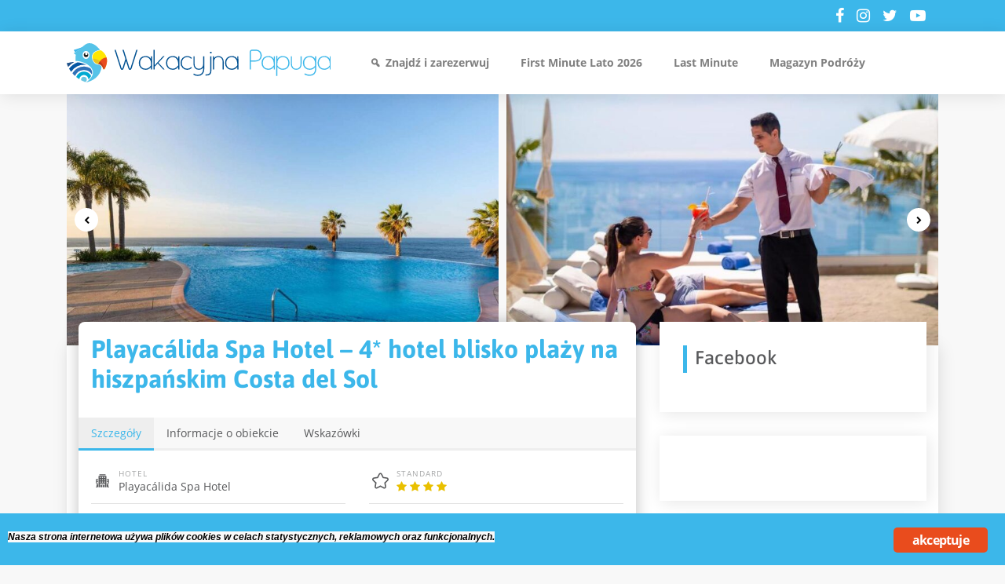

--- FILE ---
content_type: text/html; charset=UTF-8
request_url: https://wakacyjnapapuga.pl/oferta/playacalida-spa-hotel-hiszpania-almunecar/
body_size: 19755
content:
<!DOCTYPE html>
<html lang="pl-PL">
<head>
	<meta charset="UTF-8">
	<meta name="viewport" content="width=device-width, initial-scale=1, shrink-to-fit=no">
	<meta name="mobile-web-app-capable" content="yes">
	<meta name="apple-mobile-web-app-capable" content="yes">
	<meta name="apple-mobile-web-app-title" content="Wakacyjna Papuga - Wakacje a najlepszych cenach!">
	<link rel="profile" href="http://gmpg.org/xfn/11">
	<link rel="pingback" href="https://wakacyjnapapuga.pl/xmlrpc.php">
	<meta name="verify-admitad" content="8c52dff5b6" />
	<!-- Manifest added by SuperPWA - Progressive Web Apps Plugin For WordPress -->
<link rel="manifest" href="/superpwa-manifest.json">
<meta name="theme-color" content="#cce1ea">
<meta name="mobile-web-app-capable" content="yes">
<meta name="apple-touch-fullscreen" content="yes">
<meta name="apple-mobile-web-app-title" content="Wakacyjna Papuga">
<meta name="application-name" content="Wakacyjna Papuga">
<meta name="apple-mobile-web-app-capable" content="yes">
<meta name="apple-mobile-web-app-status-bar-style" content="default">
<link rel="apple-touch-icon"  href="https://wakacyjnapapuga.pl/wp-content/uploads/2021/02/Logo192w.png">
<link rel="apple-touch-icon" sizes="192x192" href="https://wakacyjnapapuga.pl/wp-content/uploads/2021/02/Logo192w.png">
<!-- / SuperPWA.com -->
<meta name='robots' content='index, follow, max-image-preview:large, max-snippet:-1, max-video-preview:-1' />
<script type="text/javascript"> var jbp_elements_ajax_url = "https://wakacyjnapapuga.pl/?ajax-request=jbp_elements";</script>
	<!-- This site is optimized with the Yoast SEO plugin v20.1 - https://yoast.com/wordpress/plugins/seo/ -->
	<title>Playacálida Spa Hotel - 4* hotel w hiszpańskim Almuñecar</title>
	<meta name="description" content="Playacálida Spa Hotel leży na wzgórzu Torre del Diablo w miejscowości Almuñecar, jakieś 100 metrów od plaży. Sprawdź szczegóły ➡️" />
	<link rel="canonical" href="https://wakacyjnapapuga.pl/oferta/playacalida-spa-hotel-hiszpania-almunecar/" />
	<meta property="og:locale" content="pl_PL" />
	<meta property="og:type" content="article" />
	<meta property="og:title" content="Playacálida Spa Hotel - 4* hotel w hiszpańskim Almuñecar" />
	<meta property="og:description" content="Playacálida Spa Hotel leży na wzgórzu Torre del Diablo w miejscowości Almuñecar, jakieś 100 metrów od plaży. Sprawdź szczegóły ➡️" />
	<meta property="og:url" content="https://wakacyjnapapuga.pl/oferta/playacalida-spa-hotel-hiszpania-almunecar/" />
	<meta property="og:site_name" content="Wakacyjna Papuga" />
	<meta property="article:modified_time" content="2023-06-02T05:53:00+00:00" />
	<meta property="og:image" content="https://wakacyjnapapuga.pl/wp-content/uploads/2023/05/Playacalida-Spa-Hotel-2.jpg" />
	<meta property="og:image:width" content="800" />
	<meta property="og:image:height" content="450" />
	<meta property="og:image:type" content="image/jpeg" />
	<meta name="twitter:card" content="summary_large_image" />
	<meta name="twitter:label1" content="Szacowany czas czytania" />
	<meta name="twitter:data1" content="3 minuty" />
	<script type="application/ld+json" class="yoast-schema-graph">{"@context":"https://schema.org","@graph":[{"@type":"WebPage","@id":"https://wakacyjnapapuga.pl/oferta/playacalida-spa-hotel-hiszpania-almunecar/","url":"https://wakacyjnapapuga.pl/oferta/playacalida-spa-hotel-hiszpania-almunecar/","name":"Playacálida Spa Hotel - 4* hotel w hiszpańskim Almuñecar","isPartOf":{"@id":"https://wakacyjnapapuga.pl/#website"},"primaryImageOfPage":{"@id":"https://wakacyjnapapuga.pl/oferta/playacalida-spa-hotel-hiszpania-almunecar/#primaryimage"},"image":{"@id":"https://wakacyjnapapuga.pl/oferta/playacalida-spa-hotel-hiszpania-almunecar/#primaryimage"},"thumbnailUrl":"https://wakacyjnapapuga.pl/wp-content/uploads/2023/05/Playacalida-Spa-Hotel-2.jpg","datePublished":"2023-06-02T08:00:18+00:00","dateModified":"2023-06-02T05:53:00+00:00","description":"Playacálida Spa Hotel leży na wzgórzu Torre del Diablo w miejscowości Almuñecar, jakieś 100 metrów od plaży. Sprawdź szczegóły ➡️","breadcrumb":{"@id":"https://wakacyjnapapuga.pl/oferta/playacalida-spa-hotel-hiszpania-almunecar/#breadcrumb"},"inLanguage":"pl-PL","potentialAction":[{"@type":"ReadAction","target":["https://wakacyjnapapuga.pl/oferta/playacalida-spa-hotel-hiszpania-almunecar/"]}]},{"@type":"ImageObject","inLanguage":"pl-PL","@id":"https://wakacyjnapapuga.pl/oferta/playacalida-spa-hotel-hiszpania-almunecar/#primaryimage","url":"https://wakacyjnapapuga.pl/wp-content/uploads/2023/05/Playacalida-Spa-Hotel-2.jpg","contentUrl":"https://wakacyjnapapuga.pl/wp-content/uploads/2023/05/Playacalida-Spa-Hotel-2.jpg","width":800,"height":450,"caption":"©booking.com"},{"@type":"BreadcrumbList","@id":"https://wakacyjnapapuga.pl/oferta/playacalida-spa-hotel-hiszpania-almunecar/#breadcrumb","itemListElement":[{"@type":"ListItem","position":1,"name":"Strona główna","item":"https://wakacyjnapapuga.pl/"},{"@type":"ListItem","position":2,"name":"Oferty","item":"https://wakacyjnapapuga.pl/oferta/"},{"@type":"ListItem","position":3,"name":"Playacálida Spa Hotel &#8211; 4* hotel blisko plaży na hiszpańskim Costa del Sol"}]},{"@type":"WebSite","@id":"https://wakacyjnapapuga.pl/#website","url":"https://wakacyjnapapuga.pl/","name":"Wakacyjna Papuga","description":"Wakacje a najlepszych cenach!","publisher":{"@id":"https://wakacyjnapapuga.pl/#organization"},"potentialAction":[{"@type":"SearchAction","target":{"@type":"EntryPoint","urlTemplate":"https://wakacyjnapapuga.pl/?s={search_term_string}"},"query-input":"required name=search_term_string"}],"inLanguage":"pl-PL"},{"@type":"Organization","@id":"https://wakacyjnapapuga.pl/#organization","name":"C&E Weingart GbR","url":"https://wakacyjnapapuga.pl/","logo":{"@type":"ImageObject","inLanguage":"pl-PL","@id":"https://wakacyjnapapuga.pl/#/schema/logo/image/","url":"https://wakacyjnapapuga.pl/wp-content/uploads/2018/10/wakacyjnapapuga-logo.svg","contentUrl":"https://wakacyjnapapuga.pl/wp-content/uploads/2018/10/wakacyjnapapuga-logo.svg","caption":"C&E Weingart GbR"},"image":{"@id":"https://wakacyjnapapuga.pl/#/schema/logo/image/"}}]}</script>
	<!-- / Yoast SEO plugin. -->


<link rel="alternate" type="application/rss+xml" title="Wakacyjna Papuga &raquo; Kanał z wpisami" href="https://wakacyjnapapuga.pl/feed/" />
<link rel="alternate" type="application/rss+xml" title="Wakacyjna Papuga &raquo; Kanał z komentarzami" href="https://wakacyjnapapuga.pl/comments/feed/" />
<link rel="alternate" type="application/rss+xml" title="Wakacyjna Papuga &raquo; Playacálida Spa Hotel &#8211; 4* hotel blisko plaży na hiszpańskim Costa del Sol Kanał z komentarzami" href="https://wakacyjnapapuga.pl/oferta/playacalida-spa-hotel-hiszpania-almunecar/feed/" />
<script type="text/javascript">
window._wpemojiSettings = {"baseUrl":"https:\/\/s.w.org\/images\/core\/emoji\/14.0.0\/72x72\/","ext":".png","svgUrl":"https:\/\/s.w.org\/images\/core\/emoji\/14.0.0\/svg\/","svgExt":".svg","source":{"concatemoji":"https:\/\/wakacyjnapapuga.pl\/wp-includes\/js\/wp-emoji-release.min.js"}};
/*! This file is auto-generated */
!function(e,a,t){var n,r,o,i=a.createElement("canvas"),p=i.getContext&&i.getContext("2d");function s(e,t){var a=String.fromCharCode,e=(p.clearRect(0,0,i.width,i.height),p.fillText(a.apply(this,e),0,0),i.toDataURL());return p.clearRect(0,0,i.width,i.height),p.fillText(a.apply(this,t),0,0),e===i.toDataURL()}function c(e){var t=a.createElement("script");t.src=e,t.defer=t.type="text/javascript",a.getElementsByTagName("head")[0].appendChild(t)}for(o=Array("flag","emoji"),t.supports={everything:!0,everythingExceptFlag:!0},r=0;r<o.length;r++)t.supports[o[r]]=function(e){if(p&&p.fillText)switch(p.textBaseline="top",p.font="600 32px Arial",e){case"flag":return s([127987,65039,8205,9895,65039],[127987,65039,8203,9895,65039])?!1:!s([55356,56826,55356,56819],[55356,56826,8203,55356,56819])&&!s([55356,57332,56128,56423,56128,56418,56128,56421,56128,56430,56128,56423,56128,56447],[55356,57332,8203,56128,56423,8203,56128,56418,8203,56128,56421,8203,56128,56430,8203,56128,56423,8203,56128,56447]);case"emoji":return!s([129777,127995,8205,129778,127999],[129777,127995,8203,129778,127999])}return!1}(o[r]),t.supports.everything=t.supports.everything&&t.supports[o[r]],"flag"!==o[r]&&(t.supports.everythingExceptFlag=t.supports.everythingExceptFlag&&t.supports[o[r]]);t.supports.everythingExceptFlag=t.supports.everythingExceptFlag&&!t.supports.flag,t.DOMReady=!1,t.readyCallback=function(){t.DOMReady=!0},t.supports.everything||(n=function(){t.readyCallback()},a.addEventListener?(a.addEventListener("DOMContentLoaded",n,!1),e.addEventListener("load",n,!1)):(e.attachEvent("onload",n),a.attachEvent("onreadystatechange",function(){"complete"===a.readyState&&t.readyCallback()})),(e=t.source||{}).concatemoji?c(e.concatemoji):e.wpemoji&&e.twemoji&&(c(e.twemoji),c(e.wpemoji)))}(window,document,window._wpemojiSettings);
</script>
<style type="text/css">
img.wp-smiley,
img.emoji {
	display: inline !important;
	border: none !important;
	box-shadow: none !important;
	height: 1em !important;
	width: 1em !important;
	margin: 0 0.07em !important;
	vertical-align: -0.1em !important;
	background: none !important;
	padding: 0 !important;
}
</style>
	<link rel='stylesheet' id='wp-block-library-css' href='https://wakacyjnapapuga.pl/wp-includes/css/dist/block-library/style.min.css' type='text/css' media='all' />
<link rel='stylesheet' id='classic-theme-styles-css' href='https://wakacyjnapapuga.pl/wp-includes/css/classic-themes.min.css?ver=1' type='text/css' media='all' />
<style id='global-styles-inline-css' type='text/css'>
body{--wp--preset--color--black: #000000;--wp--preset--color--cyan-bluish-gray: #abb8c3;--wp--preset--color--white: #ffffff;--wp--preset--color--pale-pink: #f78da7;--wp--preset--color--vivid-red: #cf2e2e;--wp--preset--color--luminous-vivid-orange: #ff6900;--wp--preset--color--luminous-vivid-amber: #fcb900;--wp--preset--color--light-green-cyan: #7bdcb5;--wp--preset--color--vivid-green-cyan: #00d084;--wp--preset--color--pale-cyan-blue: #8ed1fc;--wp--preset--color--vivid-cyan-blue: #0693e3;--wp--preset--color--vivid-purple: #9b51e0;--wp--preset--gradient--vivid-cyan-blue-to-vivid-purple: linear-gradient(135deg,rgba(6,147,227,1) 0%,rgb(155,81,224) 100%);--wp--preset--gradient--light-green-cyan-to-vivid-green-cyan: linear-gradient(135deg,rgb(122,220,180) 0%,rgb(0,208,130) 100%);--wp--preset--gradient--luminous-vivid-amber-to-luminous-vivid-orange: linear-gradient(135deg,rgba(252,185,0,1) 0%,rgba(255,105,0,1) 100%);--wp--preset--gradient--luminous-vivid-orange-to-vivid-red: linear-gradient(135deg,rgba(255,105,0,1) 0%,rgb(207,46,46) 100%);--wp--preset--gradient--very-light-gray-to-cyan-bluish-gray: linear-gradient(135deg,rgb(238,238,238) 0%,rgb(169,184,195) 100%);--wp--preset--gradient--cool-to-warm-spectrum: linear-gradient(135deg,rgb(74,234,220) 0%,rgb(151,120,209) 20%,rgb(207,42,186) 40%,rgb(238,44,130) 60%,rgb(251,105,98) 80%,rgb(254,248,76) 100%);--wp--preset--gradient--blush-light-purple: linear-gradient(135deg,rgb(255,206,236) 0%,rgb(152,150,240) 100%);--wp--preset--gradient--blush-bordeaux: linear-gradient(135deg,rgb(254,205,165) 0%,rgb(254,45,45) 50%,rgb(107,0,62) 100%);--wp--preset--gradient--luminous-dusk: linear-gradient(135deg,rgb(255,203,112) 0%,rgb(199,81,192) 50%,rgb(65,88,208) 100%);--wp--preset--gradient--pale-ocean: linear-gradient(135deg,rgb(255,245,203) 0%,rgb(182,227,212) 50%,rgb(51,167,181) 100%);--wp--preset--gradient--electric-grass: linear-gradient(135deg,rgb(202,248,128) 0%,rgb(113,206,126) 100%);--wp--preset--gradient--midnight: linear-gradient(135deg,rgb(2,3,129) 0%,rgb(40,116,252) 100%);--wp--preset--duotone--dark-grayscale: url('#wp-duotone-dark-grayscale');--wp--preset--duotone--grayscale: url('#wp-duotone-grayscale');--wp--preset--duotone--purple-yellow: url('#wp-duotone-purple-yellow');--wp--preset--duotone--blue-red: url('#wp-duotone-blue-red');--wp--preset--duotone--midnight: url('#wp-duotone-midnight');--wp--preset--duotone--magenta-yellow: url('#wp-duotone-magenta-yellow');--wp--preset--duotone--purple-green: url('#wp-duotone-purple-green');--wp--preset--duotone--blue-orange: url('#wp-duotone-blue-orange');--wp--preset--font-size--small: 13px;--wp--preset--font-size--medium: 20px;--wp--preset--font-size--large: 36px;--wp--preset--font-size--x-large: 42px;--wp--preset--spacing--20: 0.44rem;--wp--preset--spacing--30: 0.67rem;--wp--preset--spacing--40: 1rem;--wp--preset--spacing--50: 1.5rem;--wp--preset--spacing--60: 2.25rem;--wp--preset--spacing--70: 3.38rem;--wp--preset--spacing--80: 5.06rem;}:where(.is-layout-flex){gap: 0.5em;}body .is-layout-flow > .alignleft{float: left;margin-inline-start: 0;margin-inline-end: 2em;}body .is-layout-flow > .alignright{float: right;margin-inline-start: 2em;margin-inline-end: 0;}body .is-layout-flow > .aligncenter{margin-left: auto !important;margin-right: auto !important;}body .is-layout-constrained > .alignleft{float: left;margin-inline-start: 0;margin-inline-end: 2em;}body .is-layout-constrained > .alignright{float: right;margin-inline-start: 2em;margin-inline-end: 0;}body .is-layout-constrained > .aligncenter{margin-left: auto !important;margin-right: auto !important;}body .is-layout-constrained > :where(:not(.alignleft):not(.alignright):not(.alignfull)){max-width: var(--wp--style--global--content-size);margin-left: auto !important;margin-right: auto !important;}body .is-layout-constrained > .alignwide{max-width: var(--wp--style--global--wide-size);}body .is-layout-flex{display: flex;}body .is-layout-flex{flex-wrap: wrap;align-items: center;}body .is-layout-flex > *{margin: 0;}:where(.wp-block-columns.is-layout-flex){gap: 2em;}.has-black-color{color: var(--wp--preset--color--black) !important;}.has-cyan-bluish-gray-color{color: var(--wp--preset--color--cyan-bluish-gray) !important;}.has-white-color{color: var(--wp--preset--color--white) !important;}.has-pale-pink-color{color: var(--wp--preset--color--pale-pink) !important;}.has-vivid-red-color{color: var(--wp--preset--color--vivid-red) !important;}.has-luminous-vivid-orange-color{color: var(--wp--preset--color--luminous-vivid-orange) !important;}.has-luminous-vivid-amber-color{color: var(--wp--preset--color--luminous-vivid-amber) !important;}.has-light-green-cyan-color{color: var(--wp--preset--color--light-green-cyan) !important;}.has-vivid-green-cyan-color{color: var(--wp--preset--color--vivid-green-cyan) !important;}.has-pale-cyan-blue-color{color: var(--wp--preset--color--pale-cyan-blue) !important;}.has-vivid-cyan-blue-color{color: var(--wp--preset--color--vivid-cyan-blue) !important;}.has-vivid-purple-color{color: var(--wp--preset--color--vivid-purple) !important;}.has-black-background-color{background-color: var(--wp--preset--color--black) !important;}.has-cyan-bluish-gray-background-color{background-color: var(--wp--preset--color--cyan-bluish-gray) !important;}.has-white-background-color{background-color: var(--wp--preset--color--white) !important;}.has-pale-pink-background-color{background-color: var(--wp--preset--color--pale-pink) !important;}.has-vivid-red-background-color{background-color: var(--wp--preset--color--vivid-red) !important;}.has-luminous-vivid-orange-background-color{background-color: var(--wp--preset--color--luminous-vivid-orange) !important;}.has-luminous-vivid-amber-background-color{background-color: var(--wp--preset--color--luminous-vivid-amber) !important;}.has-light-green-cyan-background-color{background-color: var(--wp--preset--color--light-green-cyan) !important;}.has-vivid-green-cyan-background-color{background-color: var(--wp--preset--color--vivid-green-cyan) !important;}.has-pale-cyan-blue-background-color{background-color: var(--wp--preset--color--pale-cyan-blue) !important;}.has-vivid-cyan-blue-background-color{background-color: var(--wp--preset--color--vivid-cyan-blue) !important;}.has-vivid-purple-background-color{background-color: var(--wp--preset--color--vivid-purple) !important;}.has-black-border-color{border-color: var(--wp--preset--color--black) !important;}.has-cyan-bluish-gray-border-color{border-color: var(--wp--preset--color--cyan-bluish-gray) !important;}.has-white-border-color{border-color: var(--wp--preset--color--white) !important;}.has-pale-pink-border-color{border-color: var(--wp--preset--color--pale-pink) !important;}.has-vivid-red-border-color{border-color: var(--wp--preset--color--vivid-red) !important;}.has-luminous-vivid-orange-border-color{border-color: var(--wp--preset--color--luminous-vivid-orange) !important;}.has-luminous-vivid-amber-border-color{border-color: var(--wp--preset--color--luminous-vivid-amber) !important;}.has-light-green-cyan-border-color{border-color: var(--wp--preset--color--light-green-cyan) !important;}.has-vivid-green-cyan-border-color{border-color: var(--wp--preset--color--vivid-green-cyan) !important;}.has-pale-cyan-blue-border-color{border-color: var(--wp--preset--color--pale-cyan-blue) !important;}.has-vivid-cyan-blue-border-color{border-color: var(--wp--preset--color--vivid-cyan-blue) !important;}.has-vivid-purple-border-color{border-color: var(--wp--preset--color--vivid-purple) !important;}.has-vivid-cyan-blue-to-vivid-purple-gradient-background{background: var(--wp--preset--gradient--vivid-cyan-blue-to-vivid-purple) !important;}.has-light-green-cyan-to-vivid-green-cyan-gradient-background{background: var(--wp--preset--gradient--light-green-cyan-to-vivid-green-cyan) !important;}.has-luminous-vivid-amber-to-luminous-vivid-orange-gradient-background{background: var(--wp--preset--gradient--luminous-vivid-amber-to-luminous-vivid-orange) !important;}.has-luminous-vivid-orange-to-vivid-red-gradient-background{background: var(--wp--preset--gradient--luminous-vivid-orange-to-vivid-red) !important;}.has-very-light-gray-to-cyan-bluish-gray-gradient-background{background: var(--wp--preset--gradient--very-light-gray-to-cyan-bluish-gray) !important;}.has-cool-to-warm-spectrum-gradient-background{background: var(--wp--preset--gradient--cool-to-warm-spectrum) !important;}.has-blush-light-purple-gradient-background{background: var(--wp--preset--gradient--blush-light-purple) !important;}.has-blush-bordeaux-gradient-background{background: var(--wp--preset--gradient--blush-bordeaux) !important;}.has-luminous-dusk-gradient-background{background: var(--wp--preset--gradient--luminous-dusk) !important;}.has-pale-ocean-gradient-background{background: var(--wp--preset--gradient--pale-ocean) !important;}.has-electric-grass-gradient-background{background: var(--wp--preset--gradient--electric-grass) !important;}.has-midnight-gradient-background{background: var(--wp--preset--gradient--midnight) !important;}.has-small-font-size{font-size: var(--wp--preset--font-size--small) !important;}.has-medium-font-size{font-size: var(--wp--preset--font-size--medium) !important;}.has-large-font-size{font-size: var(--wp--preset--font-size--large) !important;}.has-x-large-font-size{font-size: var(--wp--preset--font-size--x-large) !important;}
.wp-block-navigation a:where(:not(.wp-element-button)){color: inherit;}
:where(.wp-block-columns.is-layout-flex){gap: 2em;}
.wp-block-pullquote{font-size: 1.5em;line-height: 1.6;}
</style>
<link rel='stylesheet' id='ginger-style-css' href='https://wakacyjnapapuga.pl/wp-content/plugins/ginger/front/css/cookies-enabler.css' type='text/css' media='all' />
<link rel='stylesheet' id='font-awesome-css' href='https://wakacyjnapapuga.pl/wp-content/plugins/elementor/assets/lib/font-awesome/css/font-awesome.min.css?ver=4.7.0' type='text/css' media='all' />
<link rel='stylesheet' id='jblog-icon-css' href='https://wakacyjnapapuga.pl/wp-content/plugins/jblog-elements/assets/fonts/jblog-icon/jblog-icon.min.css?ver=1.1.4' type='text/css' media='all' />
<link rel='stylesheet' id='owl-carousel-css' href='https://wakacyjnapapuga.pl/wp-content/plugins/jblog-elements/assets/css/lib/owl.carousel.css?ver=1.1.4' type='text/css' media='all' />
<link rel='stylesheet' id='jblog-elements-main-css' href='https://wakacyjnapapuga.pl/wp-content/plugins/jblog-elements/assets/css/main.min.css?ver=1.1.4' type='text/css' media='all' />
<link rel='stylesheet' id='megamenu-css' href='https://wakacyjnapapuga.pl/wp-content/uploads/maxmegamenu/style.css?ver=35d562' type='text/css' media='all' />
<link rel='stylesheet' id='dashicons-css' href='https://wakacyjnapapuga.pl/wp-includes/css/dashicons.min.css' type='text/css' media='all' />
<link rel='stylesheet' id='understrap-styles-css' href='https://wakacyjnapapuga.pl/wp-content/themes/wakacyjna-papuga/css/theme.min.css?ver=1.0.0.1686221548' type='text/css' media='all' />
<link rel='stylesheet' id='owl-carousel-styles-css' href='https://wakacyjnapapuga.pl/wp-content/themes/wakacyjna-papuga/css/owl.carousel.min.css' type='text/css' media='all' />
<link rel='stylesheet' id='tiny-slider-styles-css' href='https://wakacyjnapapuga.pl/wp-content/themes/wakacyjna-papuga/css/tiny-slider.css' type='text/css' media='all' />
<!--n2css--><script type='text/javascript' src='https://wakacyjnapapuga.pl/wp-content/plugins/ginger/addon/analytics/gingeranalytics.min.js' id='ginger-analytics_script-js'></script>
<script type='text/javascript' src='https://wakacyjnapapuga.pl/wp-content/plugins/ginger/front/js/cookies-enabler.min.js' id='ginger-cookies-enabler-js'></script>
<script type='text/javascript' src='https://wakacyjnapapuga.pl/wp-includes/js/jquery/jquery.min.js?ver=3.6.1' id='jquery-core-js'></script>
<script type='text/javascript' src='https://wakacyjnapapuga.pl/wp-includes/js/jquery/jquery-migrate.min.js?ver=3.3.2' id='jquery-migrate-js'></script>
<link rel="https://api.w.org/" href="https://wakacyjnapapuga.pl/wp-json/" /><link rel="alternate" type="application/json" href="https://wakacyjnapapuga.pl/wp-json/wp/v2/offer/48895" /><link rel="EditURI" type="application/rsd+xml" title="RSD" href="https://wakacyjnapapuga.pl/xmlrpc.php?rsd" />
<link rel="wlwmanifest" type="application/wlwmanifest+xml" href="https://wakacyjnapapuga.pl/wp-includes/wlwmanifest.xml" />
<link rel='shortlink' href='https://wakacyjnapapuga.pl/?p=48895' />
<link rel="alternate" type="application/json+oembed" href="https://wakacyjnapapuga.pl/wp-json/oembed/1.0/embed?url=https%3A%2F%2Fwakacyjnapapuga.pl%2Foferta%2Fplayacalida-spa-hotel-hiszpania-almunecar%2F" />
<link rel="alternate" type="text/xml+oembed" href="https://wakacyjnapapuga.pl/wp-json/oembed/1.0/embed?url=https%3A%2F%2Fwakacyjnapapuga.pl%2Foferta%2Fplayacalida-spa-hotel-hiszpania-almunecar%2F&#038;format=xml" />
            <script type="text/javascript">
        var ginger_logger = "Y";
        var ginger_logger_url = "https://wakacyjnapapuga.pl";
        var current_url = "https://wakacyjnapapuga.pl/oferta/playacalida-spa-hotel-hiszpania-almunecar/";

        function gingerAjaxLogTime(status) {
            var xmlHttp = new XMLHttpRequest();
            var parameters = "ginger_action=time";
            var url= ginger_logger_url + "?" + parameters;
            xmlHttp.open("GET", url, true);

            //Black magic paragraph
            xmlHttp.setRequestHeader("Content-type", "application/x-www-form-urlencoded");

            xmlHttp.onreadystatechange = function() {
                if(xmlHttp.readyState == 4 && xmlHttp.status == 200) {
                    var time = xmlHttp.responseText;
                    gingerAjaxLogger(time, status);
                }
            }

            xmlHttp.send(parameters);
        }

        function gingerAjaxLogger(ginger_logtime, status) {
            console.log(ginger_logtime);
            var xmlHttp = new XMLHttpRequest();
            var parameters = "ginger_action=log&time=" + ginger_logtime + "&url=" + current_url + "&status=" + status;
            var url= ginger_logger_url + "?" + parameters;
            //console.log(url);
            xmlHttp.open("GET", url, true);

            //Black magic paragraph
            xmlHttp.setRequestHeader("Content-type", "application/x-www-form-urlencoded");

            xmlHttp.send(parameters);
        }

    </script>
            <style>
            .ginger_container.light {
             background-color: #3cb7ea;
             color: #000000;
                        }

                        a.ginger_btn.ginger-accept, a.ginger_btn.ginger-disable, .ginger_btn {
                background: #e94c1d !important;
            }

            a.ginger_btn.ginger-accept:hover, a.ginger_btn.ginger-disable:hover, .ginger_btn {
                background: #e94c1d !important;
            }

                                    a.ginger_btn {
                color: #ffffff !important;
            }

                                    .ginger_container.light a {
             color: #3cb7ea;
                        }

                                </style>
    <meta name="generator" content="Elementor 3.11.1; settings: css_print_method-external, google_font-enabled, font_display-auto">
<style type="text/css" id="custom-background-css">
body.custom-background { background-color: #f8f8f8; }
</style>
	                    <script src="https://static.cleverpush.com/channel/loader/DSTGYMSJNGkcMTsNM.js?ver=1.9.5" async></script>
                    <link rel="icon" href="https://wakacyjnapapuga.pl/wp-content/uploads/2021/08/Logo-130x130-4.png" sizes="32x32" />
<link rel="icon" href="https://wakacyjnapapuga.pl/wp-content/uploads/2021/08/Logo-130x130-4.png" sizes="192x192" />
<meta name="msapplication-TileImage" content="https://wakacyjnapapuga.pl/wp-content/uploads/2021/08/Logo-130x130-4.png" />
<style id="jeg_dynamic_css" type="text/css" data-type="jeg_custom-css"></style><style type="text/css">/** Mega Menu CSS: fs **/</style>
	<!-- Google Tag Manager -->
	<script>(function(w,d,s,l,i){w[l]=w[l]||[];w[l].push({'gtm.start':
	new Date().getTime(),event:'gtm.js'});var f=d.getElementsByTagName(s)[0],
	j=d.createElement(s),dl=l!='dataLayer'?'&l='+l:'';j.async=true;j.src=
	'https://www.googletagmanager.com/gtm.js?id='+i+dl;f.parentNode.insertBefore(j,f);
	})(window,document,'script','dataLayer','GTM-KRLVX92');</script>
	<!-- End Google Tag Manager -->
</head>

<body class="offer-template-default single single-offer postid-48895 custom-background wp-custom-logo mega-menu-primary group-blog elementor-default elementor-kit-38686">
<!-- Google Tag Manager (noscript) -->
<noscript><iframe src="https://www.googletagmanager.com/ns.html?id=GTM-KRLVX92"
height="0" width="0" style="display:none;visibility:hidden"></iframe></noscript>
<!-- End Google Tag Manager (noscript) -->
<div class="site" id="page">

	<!-- ******************* The Navbar Area ******************* -->
	<div id="wrapper-navbar" class="fixed-top" itemscope itemtype="http://schema.org/WebSite">

		<a class="skip-link sr-only sr-only-focusable" href="#content">Przejdź do treści</a>
		<div class="subnav">
			<div class="container">
				<div class="row align-items-center justify-content-end">
					<div class="col-auto">
						<ul class="socials socials--white">
															<li class="socials__item">
									<a href="https://www.facebook.com/Wakacyjnapapuga" target="_blank"><i class="fa fa-facebook-f"></i></a>
								</li>
														
															<li class="socials__item">
									<a href="https://www.instagram.com/wakacyjnapapuga.pl" target="_blank"><i class="fa fa-instagram"></i></a>
								</li>
														
															<li class="socials__item">
									<a href="https://twitter.com/wakacyjnapapuga?s=08" target="_blank"><i class="fa fa-twitter"></i></a>
								</li>
														
															<li class="socials__item">
									<a href="https://www.youtube.com/channel/UCZbeaJV9nCIPMcvzHmmirZA" target="_blank"><i class="fa fa-youtube-play"></i></a>
								</li>
													</ul>
					</div>
				</div>
			</div>
		</div>
		<nav class="mega-menu-wrapper">

					<div class="container" >
		
					<!-- Your site title as branding in the menu -->
					<a href="https://wakacyjnapapuga.pl/" class="mega-menu-logo custom-logo-link" rel="home"><img width="663" height="98" src="https://wakacyjnapapuga.pl/wp-content/uploads/2018/10/wakacyjnapapuga-logo.svg" class="img-fluid" alt="Wakacyjna Papuga logo" decoding="async" /></a><!-- end custom logo -->

				<!-- The WordPress Menu goes here -->
				<div id="mega-menu-wrap-primary" class="mega-menu-wrap"><div class="mega-menu-toggle"><div class="mega-toggle-blocks-left"></div><div class="mega-toggle-blocks-center"></div><div class="mega-toggle-blocks-right"><div class='mega-toggle-block mega-menu-toggle-block mega-toggle-block-1' id='mega-toggle-block-1' tabindex='0'><span class='mega-toggle-label' role='button' aria-expanded='false'><span class='mega-toggle-label-closed'>MENU</span><span class='mega-toggle-label-open'>MENU</span></span></div></div></div><ul id="mega-menu-primary" class="mega-menu max-mega-menu mega-menu-horizontal mega-no-js" data-event="hover_intent" data-effect="fade_up" data-effect-speed="200" data-effect-mobile="disabled" data-effect-speed-mobile="0" data-mobile-force-width="false" data-second-click="go" data-document-click="collapse" data-vertical-behaviour="standard" data-breakpoint="991" data-unbind="true" data-mobile-state="collapse_all" data-hover-intent-timeout="300" data-hover-intent-interval="100"><li class='mega-menu-item mega-menu-item-type-custom mega-menu-item-object-custom mega-align-bottom-left mega-menu-grid mega-has-icon mega-icon-left mega-menu-item-6335' id='mega-menu-item-6335'><a class="dashicons-search mega-menu-link" href="https://wakacyjnapapuga.pl/wyszukiwarka-wakacji/" tabindex="0">Znajdź i zarezerwuj</a></li><li class='mega-menu-item mega-menu-item-type-post_type mega-menu-item-object-page mega-align-bottom-left mega-menu-flyout mega-menu-item-48240' id='mega-menu-item-48240'><a class="mega-menu-link" href="https://wakacyjnapapuga.pl/gorace-first-minute-lato/" tabindex="0">First Minute Lato 2026</a></li><li class='mega-menu-item mega-menu-item-type-post_type mega-menu-item-object-page mega-align-bottom-left mega-menu-flyout mega-menu-item-41469' id='mega-menu-item-41469'><a class="mega-menu-link" href="https://wakacyjnapapuga.pl/wakacje-last-minute/" tabindex="0">Last Minute</a></li><li class='mega-menu-item mega-menu-item-type-custom mega-menu-item-object-custom mega-align-bottom-left mega-menu-flyout mega-menu-item-29167' id='mega-menu-item-29167'><a class="mega-menu-link" href="https://wakacyjnapapuga.pl/magazyn-podrozy/" tabindex="0">Magazyn Podróży</a></li></ul></div>						</div><!-- .container -->
			
		</nav><!-- .site-navigation -->
	</div><!-- #wrapper-navbar end -->

<div class="wrapper" id="single-offer-wrapper">
	
	<div class="container" id="content" tabindex="-1">
		
		
		
			<header id="offerSlider">

				
					<div>
						<img class="tns-lazy-img" data-src="https://wakacyjnapapuga.pl/wp-content/uploads/2023/05/Playacalida-SPA-1-768x494.jpg" alt="Playacálida Spa Hotel">
												
					</div>

				
					<div>
						<img class="tns-lazy-img" data-src="https://wakacyjnapapuga.pl/wp-content/uploads/2023/05/Playacalida-Spa-Hotel-768x576.jpg" alt="Playacálida Spa Hotel">
												
					</div>

				
					<div>
						<img class="tns-lazy-img" data-src="https://wakacyjnapapuga.pl/wp-content/uploads/2023/05/Playacalida-SPA-6-768x512.jpg" alt="Playacálida Spa Hotel">
												
					</div>

				
					<div>
						<img class="tns-lazy-img" data-src="https://wakacyjnapapuga.pl/wp-content/uploads/2023/05/Playacalida-Spa-Hotel-4-768x512.jpg" alt="Playacálida Spa Hotel">
												
					</div>

				
					<div>
						<img class="tns-lazy-img" data-src="https://wakacyjnapapuga.pl/wp-content/uploads/2023/05/Playacalida-Spa-Hotel-3-768x512.jpg" alt="Playacálida Spa Hotel">
												
					</div>

				
					<div>
						<img class="tns-lazy-img" data-src="https://wakacyjnapapuga.pl/wp-content/uploads/2023/05/Playacalida-SPA-5-768x512.jpg" alt="Playacálida Spa Hotel">
												
					</div>

				
			</header>

				
		<div class="row m-0 mb-5">
			
			<div class="col-lg-8 content-area" id="primary">

				<main class="site-main" id="main">

					
						
<article class="offer-single post-48895 offer type-offer status-publish has-post-thumbnail hentry offer-categories-last-minute offer-categories-pakiet-podrozy country-hiszpania cities-almunecar departures-berlin departures-gdansk departures-katowice departures-krakow departures-warszawa departures-warszawa-modlin departures-wroclaw offer-tags-atrakcje-dla-dzieci offer-tags-europa offer-tags-luksusowe-wakacje offer-tags-morze-srodziemne offer-tags-plaza offer-tags-romantyczny-urlop offer-tags-wakacje-nad-morzem offer-tags-wakacje-z-dziecmi" id="post-48895">

	<header class="offer-single__header">

		<h1 class="offer-single__title">Playacálida Spa Hotel &#8211; 4* hotel blisko plaży na hiszpańskim Costa del Sol</h1>		
				<div class="nav-tabs-wrapper">
			<ul class="nav nav-tabs" id="myTab" role="tablist">
				
								
				<li class="nav-item">
					<a class="nav-link" id="offer-details-tab" data-toggle="tab" href="#offer-details" role="tab" aria-controls="offer-details" aria-selected="false">Szczegóły</a>
				</li>
	
								
					
					
				<li class="nav-item">
					<a class="nav-link" id="hotel-info-tab" data-toggle="tab" href="#hotel-info" role="tab" aria-controls="hotel-info" aria-selected="false">Informacje o obiekcie</a>
				</li>
	
					
					
				<li class="nav-item">
					<a class="nav-link" id="offer-tips-tab" data-toggle="tab" href="#offer-tips" role="tab" aria-controls="offer-tips" aria-selected="false">Wskazówki</a>
				</li>
	
					
			</ul>
		</div>

		<div class="tab-content" id="myTabContent">
			
			
			<div class="tab-pane fade" id="offer-details" role="tabpanel" aria-labelledby="offer-details-tab">
						
				<ul class="offer-review"> 
					<li class="offer-review-item">
						<div class="wakacyjna-icon wakacyjna-icon--hotel">
							<span class="offer-review-item__label">Hotel</span>
							<span class="offer-review-item__value">
								Playacálida Spa Hotel							</span>
						</div>
					</li> 
					<li class="offer-review-item">
						<div class="wakacyjna-icon wakacyjna-icon--standard">
							<span class="offer-review-item__label">Standard</span>
							<span class="offer-review-item__value">
																			<i class="fa fa-star" aria-hidden="true"></i> 											<i class="fa fa-star" aria-hidden="true"></i> 											<i class="fa fa-star" aria-hidden="true"></i> 											<i class="fa fa-star" aria-hidden="true"></i> 							</span>
						</div>
					</li> 
					<li class="offer-review-item">
						<div class="wakacyjna-icon wakacyjna-icon--accommodation">
							<span class="offer-review-item__label">Nocleg</span>
							<span class="offer-review-item__value">
								Standard Balcony or Terrace							</span>
						</div>
					</li> 
					<li class="offer-review-item">
						<div class="wakacyjna-icon wakacyjna-icon--departure">
							<span class="offer-review-item__label">Miejsce wylotu / wyjazdu</span>
							<span class="offer-review-item__value">
								Gdańsk							</span>
						</div>
					</li> 
					<li class="offer-review-item">
						<div class="wakacyjna-icon wakacyjna-icon--alt-departures">
							<span class="offer-review-item__label">Alternatywne miejsca wylotu / wyjazdu</span>
							<span class="offer-review-item__value">
								Berlin, Katowice, Kraków, Warszawa, Warszawa-Modlin, Wrocław							</span>
						</div>
					</li> 
					<li class="offer-review-item">
						<div class="wakacyjna-icon wakacyjna-icon--alimentation">
							<span class="offer-review-item__label">Wyżywienie</span>
							<span class="offer-review-item__value">
								HB							</span>
						</div>
					</li> 
					<li class="offer-review-item">
						<div class="wakacyjna-icon wakacyjna-icon--transfer">
							<span class="offer-review-item__label">Transfer</span>
							<span class="offer-review-item__value">
								w cenie							</span>
						</div>
					</li> 
					<li class="offer-review-item">
						<div class="wakacyjna-icon wakacyjna-icon--location">
							<span class="offer-review-item__label">Lokalizacja</span>
							<span class="offer-review-item__value">
								Hiszpania, Almuñecar							</span>
						</div>
					</li> 
					<li class="offer-review-item">
						<div class="wakacyjna-icon wakacyjna-icon--calendar">
							<span class="offer-review-item__label">Termin podróży</span>
							<span class="offer-review-item__value">
								<span>13/06/2023 - 21/06/2023</span>
							</span>
						</div>
					</li> 				</ul> 
			</div> 
						
			
		<div class="tab-pane fade" id="hotel-info" role="tabpanel" aria-labelledby="hotel-info-tab">
			
			<ul class="hotel-info-list"> 
					<li class="hotel-details-item">
						<div class="wakacyjna-icon wakacyjna-icon--swimming-pool">
							<span class="hotel-details-item__label">Dla miłośników pływania</span>
							<span class="hotel-details-item__value">basen zewnętrzny, basen zewnętrzny typu infinity, basen kryty, podgrzewany (basen nieczynny w wysokim sezonie)</span>
						</div>
					</li> 
					<li class="hotel-details-item">
						<div class="wakacyjna-icon wakacyjna-icon--wifi">
							<span class="hotel-details-item__label">Dostęp do Internetu</span>
							<span class="hotel-details-item__value">Internet Wifi (płatny)</span>
						</div>
					</li> 
					<li class="hotel-details-item">
						<div class="wakacyjna-icon wakacyjna-icon--sunbath">
							<span class="hotel-details-item__label">Relaks w słońcu</span>
							<span class="hotel-details-item__value">plaża ok. 100 metrów od obiektu, piaszczysto-żwirowa-kamienista, publiczna, leżaki i parasole (płatne) </span>
						</div>
					</li> 
					<li class="hotel-details-item">
						<div class="wakacyjna-icon wakacyjna-icon--sport">
							<span class="hotel-details-item__label">Na sportowo</span>
							<span class="hotel-details-item__value">w cenie: sala fitness/siłownia, mini golf (wymagana kaucja), tenis stołowy, duże szachy, łucznictwo, boccia, petanka </span>
						</div>
					</li> 
					<li class="hotel-details-item">
						<div class="wakacyjna-icon wakacyjna-icon--adults">
							<span class="hotel-details-item__label">Rozrywka dla dorosłych</span>
							<span class="hotel-details-item__value">w cenie: animacje w ciągu dnia i wieczorem dla dorosłych </span>
						</div>
					</li> 
					<li class="hotel-details-item">
						<div class="wakacyjna-icon wakacyjna-icon--children">
							<span class="hotel-details-item__label">Udogodnienia dla dzieci</span>
							<span class="hotel-details-item__value">wysokie krzesła w restauracji </span>
						</div>
					</li> 
					<li class="hotel-details-item">
						<div class="wakacyjna-icon wakacyjna-icon--spa">
							<span class="hotel-details-item__label">Dla ciała i ducha</span>
							<span class="hotel-details-item__value">w cenie: 2 jacuzzi; płatne: centrum Spa/Wellness (dostępny dla osób powyżej 15 roku życia), zabiegi i masaże w Spa </span>
						</div>
					</li> 
					<li class="hotel-details-item">
						<div class="wakacyjna-icon wakacyjna-icon--fun">
							<span class="hotel-details-item__label">Rozrywka dla dzieci</span>
							<span class="hotel-details-item__value">w cenie: animacje w ciągu dnia i wieczorem dla dzieci, basen ze zjeżdżalniami, mini klub </span>
						</div>
					</li> 
					<li class="hotel-details-item">
						<div class="wakacyjna-icon wakacyjna-icon--optional">
							<span class="hotel-details-item__label">Opcjonalnie</span>
							<span class="hotel-details-item__value">parking (płatny), wypożyczalnia samochodów </span>
						</div>
					</li> 
			</ul>
		</div> 
			
			<div class="tab-pane fade" id="offer-tips" role="tabpanel" aria-labelledby="offer-tips-tab">
				
				<ul class="offer-tips-list">

									
					<li class="offer-tips-item">

						<div class="offer-tips-item__info">
							
								
								<a href="https://wakacyjnapapuga.pl/hiszpania/" rel="dofollow noopener noreferrer" target="_blank">
	
														
								<i class="fa fa-check" aria-hidden="true"></i> Hiszpania - oferty	
								
								</a>
	
							
						</div>

							
							<a href="https://wakacyjnapapuga.pl/hiszpania/" rel="dofollow noopener noreferrer" target="_blank" class="offer-tips-item__link">
								<i class="fa fa-external-link" aria-hidden="true"></i>
							</a>

						
					</li>

									
					<li class="offer-tips-item">

						<div class="offer-tips-item__info">
							
								
								<a href="https://wakacyjnapapuga.pl/oferta/hiszpania-na-urlop-przeglad-dostepnych-propozycji/" rel="dofollow noopener noreferrer" target="_blank">
	
														
								<i class="fa fa-check" aria-hidden="true"></i> Hiszpania na urlop 2023 – przegląd dostępnych propozycji	
								
								</a>
	
							
						</div>

							
							<a href="https://wakacyjnapapuga.pl/oferta/hiszpania-na-urlop-przeglad-dostepnych-propozycji/" rel="dofollow noopener noreferrer" target="_blank" class="offer-tips-item__link">
								<i class="fa fa-external-link" aria-hidden="true"></i>
							</a>

						
					</li>

									
					<li class="offer-tips-item">

						<div class="offer-tips-item__info">
							
								
								<a href="https://wakacyjnapapuga.pl/wakacje-last-minute/" rel="dofollow noopener noreferrer" target="_blank">
	
														
								<i class="fa fa-check" aria-hidden="true"></i> Last minute - oferty	
								
								</a>
	
							
						</div>

							
							<a href="https://wakacyjnapapuga.pl/wakacje-last-minute/" rel="dofollow noopener noreferrer" target="_blank" class="offer-tips-item__link">
								<i class="fa fa-external-link" aria-hidden="true"></i>
							</a>

						
					</li>

				
				</ul>

			</div> 
		</div>

				
		<div class="offer-summary">
			<div class="offer-summary__inner">
				<div class="rtw-social"><span class="label">Udostępnij:</span><a class="rtw-link rtw-facebook" href="https://www.facebook.com/sharer/sharer.php?u=https%3A%2F%2Fwakacyjnapapuga.pl%2Foferta%2Fplayacalida-spa-hotel-hiszpania-almunecar%2F" target="_blank"><i class="fa fa-facebook" aria-hidden="true"></i></a><a class="rtw-link rtw-twitter" href="https://twitter.com/intent/tweet?text=Playac%C3%A1lida+Spa+Hotel+%E2%80%93+4%2A+hotel+blisko+pla%C5%BCy+na+hiszpa%C5%84skim+Costa+del+Sol&amp;url=https%3A%2F%2Fwakacyjnapapuga.pl%2Foferta%2Fplayacalida-spa-hotel-hiszpania-almunecar%2F&amp;via=Crunchify" target="_blank"><i class="fa fa-twitter" aria-hidden="true"></i></a><a class="rtw-link rtw-pinterest" href="https://pinterest.com/pin/create/button/?url=https%3A%2F%2Fwakacyjnapapuga.pl%2Foferta%2Fplayacalida-spa-hotel-hiszpania-almunecar%2F&amp;media=https://wakacyjnapapuga.pl/wp-content/uploads/2023/05/Playacalida-Spa-Hotel-2.jpg&amp;description=Playac%C3%A1lida+Spa+Hotel+%E2%80%93+4%2A+hotel+blisko+pla%C5%BCy+na+hiszpa%C5%84skim+Costa+del+Sol" data-pin-custom="true" target="_blank"><i class="fa fa-pinterest-p" aria-hidden="true"></i></a></div>				<div class="offer-summary__price">
					<div class="offer-summary__inner">
						<div class="offer-summary__amount"><small>od</small> 2850 zł<small>/os.</small></div>
						<div class="offer-summary__link">
							<a class="btn btn-secondary" href="https://wczasy.wakacyjnapapuga.pl/op?,,21614,,,,,,,2,,%C5%9Aniadanie+i+obiadokolacje,,,,,,,6;8,,,,,,,a;departureDate,,,,,,,,,,,,,MDS;ae358a1a2a5e534e606f6a3c319d2e46c98b422199af759b7ed9354411fe0eb9" rel="nofollow">Przejdź do oferty</a>
						</div>
					</div>
				</div>
			</div>
		</div>

		
	</header><!-- .entry-header -->

	<div class="offer-single__content">

		<p>Marzysz o wyjątkowych wakacjach w Hiszpanii i szukasz odpowiedniego hotelu gwarantującego komfortowe zakwaterowanie z fajnymi udogodnieniami? W takim razie proponujemy Ci 4* Playacálida Spa Hotel na wzgórzu Torre del Diablo w miejscowości Almuñecar na malowniczym Costa del Sol.<span class="Apple-converted-space">  </span>Obiekt ten jest idealny dla rodzin i posiada wiele atrakcji takich jak na przykład<span class="Apple-converted-space">  </span>4 baseny, w tym jeden w stylu rzeki. Ponadto w strefie SPA do dyspozycji gości oddano łaźnie tureckie, saunę oraz kryty basen. Jeśli chodzi o ofertę kulinarną to w hotelowej restauracji bufetowej serwowane są dania kuchni śródziemnomorskiej. Dodatkowo w obiekcie znajduje się również bar oraz odbywają się tam codzienne występy rozrywkowe. Zerknij na szczegóły tej oferty poniżej i sprawdź wolne terminy!</p>
<figure id="attachment_48896" aria-describedby="caption-attachment-48896" style="width: 800px" class="wp-caption alignnone"><img src="https://wakacyjnapapuga.pl/wp-content/plugins/lazy-load/images/1x1.trans.gif" data-lazy-src="https://wakacyjnapapuga.pl/wp-content/uploads/2023/05/Playacalida-Spa-Hotel-2.jpg" decoding="async" class="wp-image-48896 size-full" alt="Playacálida Spa Hotel" width="800" height="450" srcset="https://wakacyjnapapuga.pl/wp-content/uploads/2023/05/Playacalida-Spa-Hotel-2.jpg 800w, https://wakacyjnapapuga.pl/wp-content/uploads/2023/05/Playacalida-Spa-Hotel-2-300x169.jpg 300w, https://wakacyjnapapuga.pl/wp-content/uploads/2023/05/Playacalida-Spa-Hotel-2-768x432.jpg 768w, https://wakacyjnapapuga.pl/wp-content/uploads/2023/05/Playacalida-Spa-Hotel-2-750x422.jpg 750w" sizes="(max-width: 800px) 100vw, 800px"><noscript><img decoding="async" class="wp-image-48896 size-full" src="https://wakacyjnapapuga.pl/wp-content/uploads/2023/05/Playacalida-Spa-Hotel-2.jpg" alt="Playacálida Spa Hotel" width="800" height="450" srcset="https://wakacyjnapapuga.pl/wp-content/uploads/2023/05/Playacalida-Spa-Hotel-2.jpg 800w, https://wakacyjnapapuga.pl/wp-content/uploads/2023/05/Playacalida-Spa-Hotel-2-300x169.jpg 300w, https://wakacyjnapapuga.pl/wp-content/uploads/2023/05/Playacalida-Spa-Hotel-2-768x432.jpg 768w, https://wakacyjnapapuga.pl/wp-content/uploads/2023/05/Playacalida-Spa-Hotel-2-750x422.jpg 750w" sizes="(max-width: 800px) 100vw, 800px" /></noscript><figcaption id="caption-attachment-48896" class="wp-caption-text">©booking.com</figcaption></figure>
<h2><b>Playacálida Spa Hotel &#8211; dlatego warto</b></h2>
<p>Wakacyjna Papuga wyróżnia ten 4* obiekt przede wszystkim ze względu na:</p>
<ul>
<li>wyśmienite położenie blisko prywatnej plaży</li>
<li>fantastyczny widok na Morze Śródziemne</li>
<li>fajne animacje w ciągu dnia i wieczorem dla dzieci i dorosłych<span class="Apple-converted-space"> </span></li>
<li>atrakcyjne centrum Spa/Wellnes</li>
<li>oraz smaczną kuchnię</li>
</ul>
<p>Warto wspomnieć, że do centrum Almuñecar masz stąd niecałe 4 km. Natomiast Malaga i znajdujące się w tej miejscowości lotnisko oddalone są o niecałą godzinę jazdy od hotelu.</p>
<p><a title="przycisk" href="https://wczasy.wakacyjnapapuga.pl/op?,,21614,,,,,,,2,,%C5%9Aniadanie+i+obiadokolacje,,,,,,,6;8,,,,,,,a;departureDate,,,,,,,,,,,,,MDS;ae358a1a2a5e534e606f6a3c319d2e46c98b422199af759b7ed9354411fe0eb9">Rezerwuj tutaj</a></p>
<h2><b>Almuñécar &#8211; rozkoszuj się hiszpańskim słońcem</b></h2>
<figure id="attachment_48897" aria-describedby="caption-attachment-48897" style="width: 800px" class="wp-caption alignnone"><img src="https://wakacyjnapapuga.pl/wp-content/plugins/lazy-load/images/1x1.trans.gif" data-lazy-src="https://wakacyjnapapuga.pl/wp-content/uploads/2023/05/Playacalida-Spa-Hotel.jpg" decoding="async" loading="lazy" class="wp-image-48897 size-full" alt="Playacálida Spa Hotel" width="800" height="600" srcset="https://wakacyjnapapuga.pl/wp-content/uploads/2023/05/Playacalida-Spa-Hotel.jpg 800w, https://wakacyjnapapuga.pl/wp-content/uploads/2023/05/Playacalida-Spa-Hotel-300x225.jpg 300w, https://wakacyjnapapuga.pl/wp-content/uploads/2023/05/Playacalida-Spa-Hotel-768x576.jpg 768w, https://wakacyjnapapuga.pl/wp-content/uploads/2023/05/Playacalida-Spa-Hotel-750x563.jpg 750w" sizes="(max-width: 800px) 100vw, 800px"><noscript><img decoding="async" loading="lazy" class="wp-image-48897 size-full" src="https://wakacyjnapapuga.pl/wp-content/uploads/2023/05/Playacalida-Spa-Hotel.jpg" alt="Playacálida Spa Hotel" width="800" height="600" srcset="https://wakacyjnapapuga.pl/wp-content/uploads/2023/05/Playacalida-Spa-Hotel.jpg 800w, https://wakacyjnapapuga.pl/wp-content/uploads/2023/05/Playacalida-Spa-Hotel-300x225.jpg 300w, https://wakacyjnapapuga.pl/wp-content/uploads/2023/05/Playacalida-Spa-Hotel-768x576.jpg 768w, https://wakacyjnapapuga.pl/wp-content/uploads/2023/05/Playacalida-Spa-Hotel-750x563.jpg 750w" sizes="(max-width: 800px) 100vw, 800px" /></noscript><figcaption id="caption-attachment-48897" class="wp-caption-text">©booking.com</figcaption></figure>
<p>Almuñécar w prowincji Granada to malownicza miejscowość wypoczynkowa w regionie Costa del Sol. Dzięki łagodnemu klimatowi jest dość popularnym celem na wakacje przez cały rok. Tutaj czekają na Ciebie nie tylko piękne plaże nad Morzem Śródziemnym, ale przede wszystkim subtropikalny klimat &#8211; jedyny w swoim rodzaju w Europie. Ponadto cała okolica obfituje w tropikalne rośliny i pachnące owoce. Właśnie pośrodku tego raju leży kurort Almuñécar, które od kilkudziesięciu lat stale zyskuje na popularności wśród turystów nie tylko z Europy. Znajduje się zaledwie około 80 kilometrów od Malagi i tamtejszego lotniska. Do pozostałych atutów tego miejsca zaliczyć można lato z temperaturami powyżej 30 stopni, wymarzone zatoki oraz bogatą ofertę wszelkiego rodzaju sportów wodnych. Do tego dochodzi urok starego miasta, które wznosi się na stromym wzniesieniu nad morzem tworząc tym samym zapierającą dech w piersiach scenerię. Przekonaj się sam i ruszaj już wkrótce na wczasy właśnie do tego regionu Hiszpanii!</p>
<h2><b>Playacálida Spa Hotel &#8211; lokalizacja</b></h2>
<p><div class="embed-responsive embed-responsive-1by1 mb-4"><iframe loading="lazy" style="border: 0;" src="https://www.google.com/maps/embed?pb=!1m18!1m12!1m3!1d3196.929136951082!2d-3.6568156847115665!3d36.74827197995924!2m3!1f0!2f0!3f0!3m2!1i1024!2i768!4f13.1!3m3!1m2!1s0xd7189c0b89a1d4f%3A0xcb9464f34753b335!2sPlayac%C3%A1lida%20Spa%20Hotel!5e0!3m2!1sde!2sde!4v1683613317518!5m2!1sde!2sde" width="600" height="450" allowfullscreen="allowfullscreen"></iframe></div></p>
<p>Zobacz też inne oferty Wakacyjnej Papugi i zaplanuj swoje <a href="https://wakacyjnapapuga.pl/">wakacje.</a></p>
<p>Jeszcze więcej propozycji na wakacje i nie tylko jest dostępnych w naszej <a href="https://wakacyjnapapuga.pl/wyszukiwarka-wakacji/">wyszukiwarce wakacji</a>.</p>
<p>Jeśli szukasz ofert na wypoczynek w Hiszpanii to zajrzyj tutaj:</p>
<p><a href="https://wakacyjnapapuga.pl/hiszpania/"><img src="https://wakacyjnapapuga.pl/wp-content/plugins/lazy-load/images/1x1.trans.gif" data-lazy-src="https://wakacyjnapapuga.pl/wp-content/uploads/2020/03/Hiszpania.png" decoding="async" loading="lazy" class="alignnone wp-image-33845 size-full" alt="Hiszpania" width="540" height="250" srcset="https://wakacyjnapapuga.pl/wp-content/uploads/2020/03/Hiszpania.png 540w, https://wakacyjnapapuga.pl/wp-content/uploads/2020/03/Hiszpania-300x139.png 300w" sizes="(max-width: 540px) 100vw, 540px"><noscript><img decoding="async" loading="lazy" class="alignnone wp-image-33845 size-full" src="https://wakacyjnapapuga.pl/wp-content/uploads/2020/03/Hiszpania.png" alt="Hiszpania" width="540" height="250" srcset="https://wakacyjnapapuga.pl/wp-content/uploads/2020/03/Hiszpania.png 540w, https://wakacyjnapapuga.pl/wp-content/uploads/2020/03/Hiszpania-300x139.png 300w" sizes="(max-width: 540px) 100vw, 540px" /></noscript></a></p>
<p><a class="offer-single__link btn btn-secondary btn-lg" href="https://wczasy.wakacyjnapapuga.pl/op?,,21614,,,,,,,2,,%C5%9Aniadanie+i+obiadokolacje,,,,,,,6;8,,,,,,,a;departureDate,,,,,,,,,,,,,MDS;ae358a1a2a5e534e606f6a3c319d2e46c98b422199af759b7ed9354411fe0eb9" rel="nofollow">Przejdź do oferty</a></p>
		
	</div><!-- .entry-content -->

	<footer class="offer-single__footer">

		<div class="tags-links-wrapper"><span class="tags-links">Tagi: <a href="https://wakacyjnapapuga.pl/tag-oferty/atrakcje-dla-dzieci/" rel="tag">atrakcje dla dzieci</a><a href="https://wakacyjnapapuga.pl/tag-oferty/europa/" rel="tag">Europa</a><a href="https://wakacyjnapapuga.pl/tag-oferty/luksusowe-wakacje/" rel="tag">luksusowe wakacje</a><a href="https://wakacyjnapapuga.pl/tag-oferty/morze-srodziemne/" rel="tag">Morze Śródziemne</a><a href="https://wakacyjnapapuga.pl/tag-oferty/plaza/" rel="tag">plaża</a><a href="https://wakacyjnapapuga.pl/tag-oferty/romantyczny-urlop/" rel="tag">romantyczny urlop</a><a href="https://wakacyjnapapuga.pl/tag-oferty/wakacje-nad-morzem/" rel="tag">wakacje nad morzem</a><a href="https://wakacyjnapapuga.pl/tag-oferty/wakacje-z-dziecmi/" rel="tag">wakacje z dziećmi</a></span></div>
	</footer><!-- .entry-footer -->
	
</article><!-- #post-## -->
							<div class="rtw-social"><span class="label">Udostępnij:</span><a class="rtw-link rtw-facebook" href="https://www.facebook.com/sharer/sharer.php?u=https%3A%2F%2Fwakacyjnapapuga.pl%2Foferta%2Fplayacalida-spa-hotel-hiszpania-almunecar%2F" target="_blank"><i class="fa fa-facebook" aria-hidden="true"></i></a><a class="rtw-link rtw-twitter" href="https://twitter.com/intent/tweet?text=Playac%C3%A1lida+Spa+Hotel+%E2%80%93+4%2A+hotel+blisko+pla%C5%BCy+na+hiszpa%C5%84skim+Costa+del+Sol&amp;url=https%3A%2F%2Fwakacyjnapapuga.pl%2Foferta%2Fplayacalida-spa-hotel-hiszpania-almunecar%2F&amp;via=Crunchify" target="_blank"><i class="fa fa-twitter" aria-hidden="true"></i></a><a class="rtw-link rtw-pinterest" href="https://pinterest.com/pin/create/button/?url=https%3A%2F%2Fwakacyjnapapuga.pl%2Foferta%2Fplayacalida-spa-hotel-hiszpania-almunecar%2F&amp;media=https://wakacyjnapapuga.pl/wp-content/uploads/2023/05/Playacalida-Spa-Hotel-2.jpg&amp;description=Playac%C3%A1lida+Spa+Hotel+%E2%80%93+4%2A+hotel+blisko+pla%C5%BCy+na+hiszpa%C5%84skim+Costa+del+Sol" data-pin-custom="true" target="_blank"><i class="fa fa-pinterest-p" aria-hidden="true"></i></a></div>											<nav class="container navigation post-navigation">
					<h2 class="sr-only">Nawigacja po artykułach</h2>
					<div class="row nav-links justify-content-between">
						<span class="nav-previous"><a href="https://wakacyjnapapuga.pl/oferta/titanic-palace-and-aqua-park-beach-resort-egipt-hurghada/" rel="prev"><i class="fa fa-angle-left"></i>&nbsp;Titanic Palace &#038; Aqua Park Beach Resort &#8211; last minute w Egipcie w 5* hotelu przy plaży</a></span><span class="nav-next"><a href="https://wakacyjnapapuga.pl/oferta/wakacje-w-macedonii-w-hotelu-ze-spa/" rel="next">Wakacje w Macedonii w 4* hotelu ze SPA dla 2 osób, all inclusive&nbsp;<i class="fa fa-angle-right"></i></a></span>					</div><!-- .nav-links -->
				</nav><!-- .navigation -->

		
						
<div class="comments-area" id="comments">

	
	
	
		<div id="respond" class="comment-respond">
		<h3 id="reply-title" class="comment-reply-title">Dodaj komentarz <small><a rel="nofollow" id="cancel-comment-reply-link" href="/oferta/playacalida-spa-hotel-hiszpania-almunecar/#respond" style="display:none;">Anuluj pisanie odpowiedzi</a></small></h3><form action="https://wakacyjnapapuga.pl/wp-comments-post.php" method="post" id="commentform" class="comment-form" novalidate><p class="comment-notes"><span id="email-notes">Twój adres e-mail nie zostanie opublikowany.</span> <span class="required-field-message">Wymagane pola są oznaczone <span class="required">*</span></span></p><div class="form-group comment-form-comment">
	    <label for="comment">Komentarz <span class="required">*</span></label>
	    <textarea class="form-control" id="comment" name="comment" aria-required="true" cols="45" rows="8"></textarea>
	    </div><div class="form-row"><div class="form-group comment-form-author col-md-6"><label for="author">Imię <span class="required">*</span></label> <input class="form-control" id="author" name="author" type="text" value="" size="30" aria-required='true'></div>
<div class="form-group comment-form-email col-md-6"><label for="email">Email <span class="required">*</span></label> <input class="form-control" id="email" name="email" type="email" value="" size="30" aria-required='true'></div></div>
<div class="form-group form-check comment-form-cookies-consent"><input class="form-check-input" id="wp-comment-cookies-consent" name="wp-comment-cookies-consent" type="checkbox" value="yes" /> <label class="form-check-label" for="wp-comment-cookies-consent">Zapisz moje imię i email gdy następnym razem będę komentować</label></div>
<p class="form-submit"><input name="submit" type="submit" id="submit" class="btn btn-secondary" value="Opublikuj komentarz" /> <input type='hidden' name='comment_post_ID' value='48895' id='comment_post_ID' />
<input type='hidden' name='comment_parent' id='comment_parent' value='0' />
</p><p style="display: none !important;"><label>&#916;<textarea name="ak_hp_textarea" cols="45" rows="8" maxlength="100"></textarea></label><input type="hidden" id="ak_js_1" name="ak_js" value="45"/><script>document.getElementById( "ak_js_1" ).setAttribute( "value", ( new Date() ).getTime() );</script></p></form>	</div><!-- #respond -->
	
</div><!-- #comments -->
					
						<section class="related-offers d-lg-none pt-5">
							<h2 class="section__heading">Podobne oferty</h2>
							<div class="related-carousel owl-carousel">
<article class="offer-miniature post-54636 offer type-offer status-publish has-post-thumbnail hentry offer-categories-last-minute country-egipt cities-el-gouna departures-berlin departures-gdansk departures-katowice departures-lodz departures-lublin departures-poznan departures-rzeszow departures-warszawa departures-wroclaw offer-tags-afryka offer-tags-all-inclusive offer-tags-aquapark offer-tags-atrakcje-dla-dzieci offer-tags-luksusowe-wakacje offer-tags-morze-czerwone offer-tags-plaza offer-tags-romantyczny-urlop offer-tags-wakacje-nad-morzem offer-tags-wakacje-z-dziecmi" id="post-54636">
	<header class="offer-miniature__header">
					<span class="offer-miniature__category">3 km od centrum miasta El Gouna</span>
				<a href="https://wakacyjnapapuga.pl/oferta/ancient-sands-golf-resort-egipt-el-gouna/" class="offer-miniature__image-mask">
			<img src="https://wakacyjnapapuga.pl/wp-content/plugins/lazy-load/images/1x1.trans.gif" data-lazy-src="https://wakacyjnapapuga.pl/wp-content/uploads/2026/01/Ancient-Sands-Golf-Resort-Residences-540x250.webp" width="540" height="250" class="attachment-offer-thumbnail size-offer-thumbnail wp-post-image" alt="Ancient Sands Golf Resort" decoding="async" loading="lazy"><noscript><img width="540" height="250" src="https://wakacyjnapapuga.pl/wp-content/uploads/2026/01/Ancient-Sands-Golf-Resort-Residences-540x250.webp" class="attachment-offer-thumbnail size-offer-thumbnail wp-post-image" alt="Ancient Sands Golf Resort" decoding="async" loading="lazy" /></noscript>		</a>
	</header><!-- .entry-header -->

	<div class="offer-miniature__content">

		<div class="offer-miniature__details">
			<span class="cat"><a href="https://wakacyjnapapuga.pl/kategoria-oferty/last-minute/" rel="tag">Last Minute</a></span><span class="country"> <a href="https://wakacyjnapapuga.pl/kraj/egipt/" rel="tag">Egipt</a></span><span class="city">, <a href="https://wakacyjnapapuga.pl/miasto/el-gouna/" rel="tag">El Gouna</a></span>		</div>
		
		<h2 class="offer-miniature__title"><a href="https://wakacyjnapapuga.pl/oferta/ancient-sands-golf-resort-egipt-el-gouna/" rel="bookmark">Ancient Sands Golf Resort &#8211; 5* hotel w Egipcie z super basenami</a></h2>		

		<div class="offer-miniature__price"><span>od </span>3165 <span>zł</span><span> /os.</span></div>

	</div><!-- .entry-content -->

</article><!-- #post-## -->

<article class="offer-miniature post-46512 offer type-offer status-publish has-post-thumbnail hentry offer-categories-pakiet-podrozy offer-categories-wczasy country-turcja cities-side-manavgat departures-bydgoszcz departures-gdansk departures-katowice departures-krakow departures-lodz departures-lublin departures-poznan departures-rzeszow departures-szczecin departures-warszawa departures-wroclaw departures-zielona-gora offer-tags-aquapark offer-tags-atrakcje-dla-dzieci offer-tags-luksusowe-wakacje offer-tags-plaza offer-tags-romantyczny-urlop offer-tags-wakacje-nad-morzem offer-tags-wakacje-z-dziecmi" id="post-46512">
	<header class="offer-miniature__header">
					<span class="offer-miniature__category">Park wodny ze zjeżdżalniami</span>
				<a href="https://wakacyjnapapuga.pl/oferta/pemar-beach-resort-turcja-side-manavgat/" class="offer-miniature__image-mask">
			<img src="https://wakacyjnapapuga.pl/wp-content/plugins/lazy-load/images/1x1.trans.gif" data-lazy-src="https://wakacyjnapapuga.pl/wp-content/uploads/2022/08/PEMAR-BEACH-RESORT-540x250.jpg" width="540" height="250" class="attachment-offer-thumbnail size-offer-thumbnail wp-post-image" alt="PEMAR BEACH RESORT" decoding="async" loading="lazy"><noscript><img width="540" height="250" src="https://wakacyjnapapuga.pl/wp-content/uploads/2022/08/PEMAR-BEACH-RESORT-540x250.jpg" class="attachment-offer-thumbnail size-offer-thumbnail wp-post-image" alt="PEMAR BEACH RESORT" decoding="async" loading="lazy" /></noscript>		</a>
	</header><!-- .entry-header -->

	<div class="offer-miniature__content">

		<div class="offer-miniature__details">
			<span class="cat"><a href="https://wakacyjnapapuga.pl/kategoria-oferty/pakiet-podrozy/" rel="tag">Pakiet podróży</a>|<a href="https://wakacyjnapapuga.pl/kategoria-oferty/wczasy/" rel="tag">Wczasy</a></span><span class="country"> <a href="https://wakacyjnapapuga.pl/kraj/turcja/" rel="tag">Turcja</a></span><span class="city">, <a href="https://wakacyjnapapuga.pl/miasto/side-manavgat/" rel="tag">Side-Manavgat</a></span>		</div>
		
		<h2 class="offer-miniature__title"><a href="https://wakacyjnapapuga.pl/oferta/pemar-beach-resort-turcja-side-manavgat/" rel="bookmark">Pemar Beach Resort w Turcji &#8211; 5* hotel przy plaży z super aquaparkiem</a></h2>		

		<div class="offer-miniature__price"><span>od </span>1616 <span>zł</span><span> /os.</span></div>

	</div><!-- .entry-content -->

</article><!-- #post-## -->

<article class="offer-miniature post-24378 offer type-offer status-publish has-post-thumbnail hentry offer-categories-last-minute country-egipt cities-sharm-el-sheikh departures-bydgoszcz departures-gdansk departures-katowice departures-krakow departures-lodz departures-lublin departures-poznan departures-rzeszow departures-warszawa departures-wroclaw offer-tags-afryka offer-tags-all-inclusive offer-tags-aquapark offer-tags-atrakcje-dla-dzieci offer-tags-morze-czerwone offer-tags-plaza offer-tags-romantyczny-urlop offer-tags-wakacje-nad-morzem offer-tags-wakacje-z-dziecmi" id="post-24378">
	<header class="offer-miniature__header">
					<span class="offer-miniature__category">7 km od Naama Bay </span>
				<a href="https://wakacyjnapapuga.pl/oferta/safir-sharm-waterfalls-resort-egipt-shar-el-sheikh/" class="offer-miniature__image-mask">
			<img src="https://wakacyjnapapuga.pl/wp-content/plugins/lazy-load/images/1x1.trans.gif" data-lazy-src="https://wakacyjnapapuga.pl/wp-content/uploads/2019/07/Safir-Sharm-Waterfalls-Resort-6-540x250.jpg" width="540" height="250" class="attachment-offer-thumbnail size-offer-thumbnail wp-post-image" alt="Safir Sharm Waterfalls Resort" decoding="async" loading="lazy"><noscript><img width="540" height="250" src="https://wakacyjnapapuga.pl/wp-content/uploads/2019/07/Safir-Sharm-Waterfalls-Resort-6-540x250.jpg" class="attachment-offer-thumbnail size-offer-thumbnail wp-post-image" alt="Safir Sharm Waterfalls Resort" decoding="async" loading="lazy" /></noscript>		</a>
	</header><!-- .entry-header -->

	<div class="offer-miniature__content">

		<div class="offer-miniature__details">
			<span class="cat"><a href="https://wakacyjnapapuga.pl/kategoria-oferty/last-minute/" rel="tag">Last Minute</a></span><span class="country"> <a href="https://wakacyjnapapuga.pl/kraj/egipt/" rel="tag">Egipt</a></span><span class="city">, <a href="https://wakacyjnapapuga.pl/miasto/sharm-el-sheikh/" rel="tag">Sharm El Sheikh</a></span>		</div>
		
		<h2 class="offer-miniature__title"><a href="https://wakacyjnapapuga.pl/oferta/safir-sharm-waterfalls-resort-egipt-shar-el-sheikh/" rel="bookmark">Safir Sharm Waterfalls Resort-  5* hotel w Egipcie blisko plaży</a></h2>		

		<div class="offer-miniature__price"><span>od </span>1990 <span>zł</span><span> /os.</span></div>

	</div><!-- .entry-content -->

</article><!-- #post-## -->

<article class="offer-miniature post-54628 offer type-offer status-publish has-post-thumbnail hentry offer-categories-last-minute country-maroko cities-marrakesz departures-berlin departures-krakow departures-warszawa offer-tags-afryka offer-tags-all-inclusive offer-tags-aquapark offer-tags-atrakcje-dla-dzieci offer-tags-plaza offer-tags-romantyczny-urlop offer-tags-wakacje-nad-morzem offer-tags-wakacje-z-dziecmi" id="post-54628">
	<header class="offer-miniature__header">
					<span class="offer-miniature__category">Ok. 4 km od Marrakeszu</span>
				<a href="https://wakacyjnapapuga.pl/oferta/eden-andalou-aquapark-spa-maroko-marrakasz/" class="offer-miniature__image-mask">
			<img src="https://wakacyjnapapuga.pl/wp-content/plugins/lazy-load/images/1x1.trans.gif" data-lazy-src="https://wakacyjnapapuga.pl/wp-content/uploads/2026/01/Eden-Andalou-Aquapark-Spa-540x250.jpeg" width="540" height="250" class="attachment-offer-thumbnail size-offer-thumbnail wp-post-image" alt="Eden Andalou Aquapark &amp; Spa" decoding="async" loading="lazy"><noscript><img width="540" height="250" src="https://wakacyjnapapuga.pl/wp-content/uploads/2026/01/Eden-Andalou-Aquapark-Spa-540x250.jpeg" class="attachment-offer-thumbnail size-offer-thumbnail wp-post-image" alt="Eden Andalou Aquapark &amp; Spa" decoding="async" loading="lazy" /></noscript>		</a>
	</header><!-- .entry-header -->

	<div class="offer-miniature__content">

		<div class="offer-miniature__details">
			<span class="cat"><a href="https://wakacyjnapapuga.pl/kategoria-oferty/last-minute/" rel="tag">Last Minute</a></span><span class="country"> <a href="https://wakacyjnapapuga.pl/kraj/maroko/" rel="tag">Maroko</a></span><span class="city">, <a href="https://wakacyjnapapuga.pl/miasto/marrakesz/" rel="tag">Marrakesz</a></span>		</div>
		
		<h2 class="offer-miniature__title"><a href="https://wakacyjnapapuga.pl/oferta/eden-andalou-aquapark-spa-maroko-marrakasz/" rel="bookmark">Eden Andalou Aquapark &#038; Spa &#8211; 5* hotel z aquaparkiem w Maroko</a></h2>		

		<div class="offer-miniature__price"><span>od </span>2819 <span>zł</span><span> /os.</span></div>

	</div><!-- .entry-content -->

</article><!-- #post-## -->

<article class="offer-miniature post-23736 offer type-offer status-publish has-post-thumbnail hentry offer-categories-last-minute offer-categories-wczasy country-egipt cities-hurghada departures-berlin departures-gdansk departures-katowice departures-ostrawa departures-poznan departures-rzeszow departures-warszawa departures-wroclaw offer-tags-afryka offer-tags-all-inclusive offer-tags-aquapark offer-tags-atrakcje-dla-dzieci offer-tags-luksusowe-wakacje offer-tags-mega-okazja offer-tags-morze-czerwone offer-tags-plaza offer-tags-romantyczny-urlop offer-tags-wakacje-nad-morzem offer-tags-wakacje-z-dziecmi" id="post-23736">
	<header class="offer-miniature__header">
					<span class="offer-miniature__category">Plaża przy hotelu</span>
				<a href="https://wakacyjnapapuga.pl/oferta/mirage-bay-resort-aqua-park-egipt-hurghada/" class="offer-miniature__image-mask">
			<img src="https://wakacyjnapapuga.pl/wp-content/plugins/lazy-load/images/1x1.trans.gif" data-lazy-src="https://wakacyjnapapuga.pl/wp-content/uploads/2019/07/Mirage-Bay-Resort-Aqua-Park-4-540x250.jpg" width="540" height="250" class="attachment-offer-thumbnail size-offer-thumbnail wp-post-image" alt="Mirage Bay Resort &amp; Aqua Park" decoding="async" loading="lazy"><noscript><img width="540" height="250" src="https://wakacyjnapapuga.pl/wp-content/uploads/2019/07/Mirage-Bay-Resort-Aqua-Park-4-540x250.jpg" class="attachment-offer-thumbnail size-offer-thumbnail wp-post-image" alt="Mirage Bay Resort &amp; Aqua Park" decoding="async" loading="lazy" /></noscript>		</a>
	</header><!-- .entry-header -->

	<div class="offer-miniature__content">

		<div class="offer-miniature__details">
			<span class="cat"><a href="https://wakacyjnapapuga.pl/kategoria-oferty/last-minute/" rel="tag">Last Minute</a>|<a href="https://wakacyjnapapuga.pl/kategoria-oferty/wczasy/" rel="tag">Wczasy</a></span><span class="country"> <a href="https://wakacyjnapapuga.pl/kraj/egipt/" rel="tag">Egipt</a></span><span class="city">, <a href="https://wakacyjnapapuga.pl/miasto/hurghada/" rel="tag">Hurghada</a></span>		</div>
		
		<h2 class="offer-miniature__title"><a href="https://wakacyjnapapuga.pl/oferta/mirage-bay-resort-aqua-park-egipt-hurghada/" rel="bookmark">Mirage Bay Resort &#038; Aqua Park &#8211; 4* hotel w egipskiej Hurghadzie</a></h2>		

		<div class="offer-miniature__price"><span>od </span>1881 <span>zł</span><span> /os.</span></div>

	</div><!-- .entry-content -->

</article><!-- #post-## -->

<article class="offer-miniature post-54618 offer type-offer status-publish has-post-thumbnail hentry offer-categories-last-minute country-egipt cities-hurghada departures-berlin departures-gdansk departures-katowice departures-poznan departures-warszawa departures-wroclaw offer-tags-afryka offer-tags-all-inclusive offer-tags-atrakcje-dla-dzieci offer-tags-luksusowe-wakacje offer-tags-morze-czerwone offer-tags-plaza offer-tags-romantyczny-urlop offer-tags-wakacje-nad-morzem offer-tags-wakacje-z-dziecmi" id="post-54618">
	<header class="offer-miniature__header">
					<span class="offer-miniature__category">W sąsiedztwie hotelu Jaz Palmariva Beach</span>
				<a href="https://wakacyjnapapuga.pl/oferta/jaz-royal-palmariva-egipt-hurghada/" class="offer-miniature__image-mask">
			<img src="https://wakacyjnapapuga.pl/wp-content/plugins/lazy-load/images/1x1.trans.gif" data-lazy-src="https://wakacyjnapapuga.pl/wp-content/uploads/2026/01/JAZ-Royal-Palmariva-540x250.png" width="540" height="250" class="attachment-offer-thumbnail size-offer-thumbnail wp-post-image" alt decoding="async" loading="lazy"><noscript><img width="540" height="250" src="https://wakacyjnapapuga.pl/wp-content/uploads/2026/01/JAZ-Royal-Palmariva-540x250.png" class="attachment-offer-thumbnail size-offer-thumbnail wp-post-image" alt="" decoding="async" loading="lazy" /></noscript>		</a>
	</header><!-- .entry-header -->

	<div class="offer-miniature__content">

		<div class="offer-miniature__details">
			<span class="cat"><a href="https://wakacyjnapapuga.pl/kategoria-oferty/last-minute/" rel="tag">Last Minute</a></span><span class="country"> <a href="https://wakacyjnapapuga.pl/kraj/egipt/" rel="tag">Egipt</a></span><span class="city">, <a href="https://wakacyjnapapuga.pl/miasto/hurghada/" rel="tag">Hurghada</a></span>		</div>
		
		<h2 class="offer-miniature__title"><a href="https://wakacyjnapapuga.pl/oferta/jaz-royal-palmariva-egipt-hurghada/" rel="bookmark">JAZ Royal Palmariva &#8211; 5* hotel w Egipcie przy plaży</a></h2>		

		<div class="offer-miniature__price"><span>od </span>2858 <span>zł</span><span> /os.</span></div>

	</div><!-- .entry-content -->

</article><!-- #post-## -->

<article class="offer-miniature post-22331 offer type-offer status-publish has-post-thumbnail hentry offer-categories-last-minute country-egipt cities-hurghada departures-katowice departures-poznan departures-warszawa departures-wroclaw offer-tags-all-inclusive offer-tags-aquapark offer-tags-atrakcje-dla-dzieci offer-tags-mega-okazja offer-tags-morze-czerwone offer-tags-morze-srodziemne offer-tags-plaza offer-tags-wakacje-nad-morzem offer-tags-wakacje-z-dziecmi" id="post-22331">
	<header class="offer-miniature__header">
					<span class="offer-miniature__category">Piękna plaża blisko hotelu</span>
				<a href="https://wakacyjnapapuga.pl/oferta/wakacje-w-egipcie-w-hurghadzie-dla-dwojga/" class="offer-miniature__image-mask">
			<img src="https://wakacyjnapapuga.pl/wp-content/plugins/lazy-load/images/1x1.trans.gif" data-lazy-src="https://wakacyjnapapuga.pl/wp-content/uploads/2019/06/SUNNY-DAYS-RESORT-540x250.jpg" width="540" height="250" class="attachment-offer-thumbnail size-offer-thumbnail wp-post-image" alt="SUNNY DAYS RESORT" decoding="async" loading="lazy"><noscript><img width="540" height="250" src="https://wakacyjnapapuga.pl/wp-content/uploads/2019/06/SUNNY-DAYS-RESORT-540x250.jpg" class="attachment-offer-thumbnail size-offer-thumbnail wp-post-image" alt="SUNNY DAYS RESORT" decoding="async" loading="lazy" /></noscript>		</a>
	</header><!-- .entry-header -->

	<div class="offer-miniature__content">

		<div class="offer-miniature__details">
			<span class="cat"><a href="https://wakacyjnapapuga.pl/kategoria-oferty/last-minute/" rel="tag">Last Minute</a></span><span class="country"> <a href="https://wakacyjnapapuga.pl/kraj/egipt/" rel="tag">Egipt</a></span><span class="city">, <a href="https://wakacyjnapapuga.pl/miasto/hurghada/" rel="tag">Hurghada</a></span>		</div>
		
		<h2 class="offer-miniature__title"><a href="https://wakacyjnapapuga.pl/oferta/wakacje-w-egipcie-w-hurghadzie-dla-dwojga/" rel="bookmark">Wakacje w Egipcie w Hurghadzie w 4* hotelu dla dwojga z all inclusive</a></h2>		

		<div class="offer-miniature__price"><span>od </span>2192 <span>zł</span><span> /os.</span></div>

	</div><!-- .entry-content -->

</article><!-- #post-## -->

<article class="offer-miniature post-54610 offer type-offer status-publish has-post-thumbnail hentry offer-categories-last-minute country-czechy cities-spindleruv-mlyn offer-tags-atrakcje-dla-dzieci offer-tags-europa offer-tags-gory offer-tags-sun-snow offer-tags-weekend-w-gorach offer-tags-weekend-we-dwoje offer-tags-wyjazdy-na-weekend" id="post-54610">
	<header class="offer-miniature__header">
					<span class="offer-miniature__category">Ok. 100 m od ośrodka narciarskiego Labská</span>
				<a href="https://wakacyjnapapuga.pl/oferta/pinia-hotel-resort-czechy-szpindlerowy-mlyn/" class="offer-miniature__image-mask">
			<img src="https://wakacyjnapapuga.pl/wp-content/plugins/lazy-load/images/1x1.trans.gif" data-lazy-src="https://wakacyjnapapuga.pl/wp-content/uploads/2026/01/Pinia-Hotel-Resort-6-540x250.jpg" width="540" height="250" class="attachment-offer-thumbnail size-offer-thumbnail wp-post-image" alt="Pinia Hotel &amp; Resort" decoding="async" loading="lazy"><noscript><img width="540" height="250" src="https://wakacyjnapapuga.pl/wp-content/uploads/2026/01/Pinia-Hotel-Resort-6-540x250.jpg" class="attachment-offer-thumbnail size-offer-thumbnail wp-post-image" alt="Pinia Hotel &amp; Resort" decoding="async" loading="lazy" /></noscript>		</a>
	</header><!-- .entry-header -->

	<div class="offer-miniature__content">

		<div class="offer-miniature__details">
			<span class="cat"><a href="https://wakacyjnapapuga.pl/kategoria-oferty/last-minute/" rel="tag">Last Minute</a></span><span class="country"> <a href="https://wakacyjnapapuga.pl/kraj/czechy/" rel="tag">Czechy</a></span><span class="city">, <a href="https://wakacyjnapapuga.pl/miasto/spindleruv-mlyn/" rel="tag">Špindlerův Mlýn</a></span>		</div>
		
		<h2 class="offer-miniature__title"><a href="https://wakacyjnapapuga.pl/oferta/pinia-hotel-resort-czechy-szpindlerowy-mlyn/" rel="bookmark">Pinia Hotel &#038; Resort &#8211; 4* hotel w czeskiej miejscowości Szpindlerowy Młyn</a></h2>		

		<div class="offer-miniature__price"><span>od </span>1959 <span>zł</span><span> /os.</span></div>

	</div><!-- .entry-content -->

</article><!-- #post-## -->

<article class="offer-miniature post-54585 offer type-offer status-publish has-post-thumbnail hentry offer-categories-last-minute country-egipt cities-sharm-el-sheikh departures-bydgoszcz departures-gdansk departures-katowice departures-lublin departures-poznan departures-rzeszow departures-szczecin departures-warszawa departures-wroclaw offer-tags-afryka offer-tags-all-inclusive offer-tags-atrakcje-dla-dzieci offer-tags-morze-czerwone offer-tags-plaza offer-tags-romantyczny-urlop offer-tags-wakacje-nad-morzem offer-tags-wakacje-z-dziecmi" id="post-54585">
	<header class="offer-miniature__header">
					<span class="offer-miniature__category">Hotel sieci Jaz Collection</span>
				<a href="https://wakacyjnapapuga.pl/oferta/jaz-neo-sharks-bay-egipt-sharm-el-sheikh/" class="offer-miniature__image-mask">
			<img src="https://wakacyjnapapuga.pl/wp-content/plugins/lazy-load/images/1x1.trans.gif" data-lazy-src="https://wakacyjnapapuga.pl/wp-content/uploads/2026/01/JAZ-Neo-Sharks-Bay-2-540x250.jpeg" width="540" height="250" class="attachment-offer-thumbnail size-offer-thumbnail wp-post-image" alt="JAZ Neo Sharks Bay" decoding="async" loading="lazy"><noscript><img width="540" height="250" src="https://wakacyjnapapuga.pl/wp-content/uploads/2026/01/JAZ-Neo-Sharks-Bay-2-540x250.jpeg" class="attachment-offer-thumbnail size-offer-thumbnail wp-post-image" alt="JAZ Neo Sharks Bay" decoding="async" loading="lazy" /></noscript>		</a>
	</header><!-- .entry-header -->

	<div class="offer-miniature__content">

		<div class="offer-miniature__details">
			<span class="cat"><a href="https://wakacyjnapapuga.pl/kategoria-oferty/last-minute/" rel="tag">Last Minute</a></span><span class="country"> <a href="https://wakacyjnapapuga.pl/kraj/egipt/" rel="tag">Egipt</a></span><span class="city">, <a href="https://wakacyjnapapuga.pl/miasto/sharm-el-sheikh/" rel="tag">Sharm El Sheikh</a></span>		</div>
		
		<h2 class="offer-miniature__title"><a href="https://wakacyjnapapuga.pl/oferta/jaz-neo-sharks-bay-egipt-sharm-el-sheikh/" rel="bookmark">JAZ Neo Sharks Bay &#8211; 4* hotel w Sharm El Sheikh</a></h2>		

		<div class="offer-miniature__price"><span>od </span>2178 <span>zł</span><span> /os.</span></div>

	</div><!-- .entry-content -->

</article><!-- #post-## -->
</div>						</section>
					
					
				</main><!-- #main -->

			<!-- Do the right sidebar check -->
			
</div><!-- #closing the primary container from /global-templates/left-sidebar-check.php -->


	
	
		
<div class="col-lg-4 widget-area" id="right-sidebar" role="complementary">
			
			<!-- <aside class="offer-single__price d-none d-md-block"><i class="fa fa-tag" aria-hidden="true"></i><small>od</small>  zł <small>/os.</small></aside>
		 
		
		<aside class="offer-single__details widget d-none d-md-block">
			<h3 class="widget-title">Szczegóły</h3>
			<ul>
									<li class="offer-single__detail"><span class="label">Skąd: </span><span class="value"></span></li>
								
									<li class="offer-single__detail"><span class="label">Dokąd: </span><span class="value"></span></li>
								
									<li class="offer-single__detail"><span class="label">Termin: </span><span class="value"> - </span></li>
								
			</ul>
							<a class="offer-single__link btn btn-secondary btn-lg" href="" rel="nofollow">Przejdź do oferty</a>
					</aside> -->
	
<aside id="custom_html-7" class="widget_text widget widget_custom_html"><h3 class="widget-title">Facebook</h3><div class="textwidget custom-html-widget"><div class="fb-page" data-href="https://www.facebook.com/Wakacyjnapapuga/" data-small-header="false" data-adapt-container-width="true" data-hide-cover="true" data-show-facepile="true"></div></div></aside><aside id="custom_html-11" class="widget_text widget widget_custom_html"><div class="textwidget custom-html-widget"><a href="https://www.yoursurprise.pl/tt/?tt=29135_1432418_320768_&amp;r=" target="_blank" rel="nofollow noopener"><img src="https://ti.tradetracker.net/?c=29135&amp;m=1432418&amp;a=320768&amp;r=&amp;t=html" width="250" height="250" border="0" alt="" /></a></div></aside><aside id="custom_html-2" class="widget_text widget widget_custom_html"><h3 class="widget-title">Newsletter</h3><div class="textwidget custom-html-widget"><!-- Begin Mailchimp Signup Form -->
<div id="mc_embed_signup">
<form action="https://wakacyjnapapuga.us19.list-manage.com/subscribe/post?u=218355e43b417beba78fdf2ad&amp;id=8913ca0433" method="post" id="mc-embedded-subscribe-form" name="mc-embedded-subscribe-form" class="validate" target="_blank" novalidate>
    <div id="mc_embed_signup_scroll">
	
<div class="indicates-required"><span class="asterisk">*</span> pole wymagane</div>
<div class="form-row">
<div class="mc-field-group form-group col-md-6">
	<label for="mce-FNAME">Imię </label>
	<input type="text" value="" name="FNAME" class="form-control" id="mce-FNAME">
</div>
<div class="mc-field-group form-group col-md-6">
	<label for="mce-LNAME">Nazwisko </label>
	<input type="text" value="" name="LNAME" class="form-control" id="mce-LNAME">
</div>
</div>
<div class="form-row">
<div class="mc-field-group form-group col-md-12">
	<label for="mce-EMAIL">Adres E-Mail  <span class="asterisk">*</span>
</label>
	<input type="email" value="" name="EMAIL" class="required email form-control" id="mce-EMAIL">
</div>
</div>
<div id="mergeRow-gdpr" class="mergeRow gdpr-mergeRow content__gdprBlock mc-field-group">
    <div class="content__gdpr" style="font-size: 10px;">
        <fieldset class="mc_fieldset gdprRequired mc-field-group" name="interestgroup_field">
<div class="form-check">
<input type="checkbox" id="gdpr_29643" name="gdpr[29643]" value="Y" class="av-checkbox gdpr form-check-input">
		<label class="checkbox subfield form-check-label" for="gdpr_29643">Wyrażam zgodę na otrzymywanie drogą elektroniczną na wskazany przeze mnie adres e-mail informacji handlowej od Wakacyjnapapuga.pl Sp.z o.o. ul. Zwycięstwa 10, 44-100 Gliwice</label></div>
        </fieldset>
        <p style="margin-top:10px; margin-bottom:10px;">W każdej chwili możesz wycofać udzieloną zgodę, klikając "Rezygnuję" w otrzymanym newsletterze.</p>
    </div>
    <div class="content__gdprLegal">
        <p style="font-size: 10px;">Używamy Mailchimp jako naszej platformy marketingowej. Klikając zapisz, potwierdzasz, że twoje informacje zostaną przesłane do Mailchimp w celu przetworzenia. <a href="https://mailchimp.com/legal/" target="_blank" rel="noopener">Dowiedz się więcej o praktykach prywatności Mailchimp tutaj.</a></p>
    </div>
</div>
	<div id="mce-responses" class="clear">
		<div class="response" id="mce-error-response" style="display:none"></div>
		<div class="response" id="mce-success-response" style="display:none"></div>
	</div>    <!-- real people should not fill this in and expect good things - do not remove this or risk form bot signups-->
    <div style="position: absolute; left: -5000px;" aria-hidden="true"><input type="text" name="b_218355e43b417beba78fdf2ad_8913ca0433" tabindex="-1" value=""></div>
			<div class="clear"><button type="submit" id="mc-embedded-subscribe" class="btn btn-secondary">ZAPISZ</button></div>
    </div>
</form>
</div>
<script type='text/javascript' src='//s3.amazonaws.com/downloads.mailchimp.com/js/mc-validate.js'></script><script type='text/javascript'>(function($) {window.fnames = new Array(); window.ftypes = new Array();fnames[1]='FNAME';ftypes[1]='text';fnames[2]='LNAME';ftypes[2]='text';fnames[0]='EMAIL';ftypes[0]='email'; /*
 * Translated default messages for the $ validation plugin.
 * Locale: PL
 */
$.extend($.validator.messages, {
	required: "To pole jest wymagane.",
	remote: "Proszę o wypełnienie tego pola.",
	email: "Proszę o podanie prawidłowego adresu email.",
	url: "Proszę o podanie prawidłowego URL.",
	date: "Proszę o podanie prawidłowej daty.",
	dateISO: "Proszę o podanie prawidłowej daty (ISO).",
	number: "Proszę o podanie prawidłowej liczby.",
	digits: "Proszę o podanie samych cyfr.",
	creditcard: "Proszę o podanie prawidłowej karty kredytowej.",
	equalTo: "Proszę o podanie tej samej wartości ponownie.",
	accept: "Proszę o podanie wartości z prawidłowym rozszerzeniem.",
	maxlength: $.validator.format("Proszę o podanie nie więcej niż {0} znaków."),
	minlength: $.validator.format("Proszę o podanie przynajmniej {0} znaków."),
	rangelength: $.validator.format("Proszę o podanie wartości o długości od {0} do {1} znaków."),
	range: $.validator.format("Proszę o podanie wartości z przedziału od {0} do {1}."),
	max: $.validator.format("Proszę o podanie wartości mniejszej bądź równej {0}."),
	min: $.validator.format("Proszę o podanie wartości większej bądź równej {0}.")
});}(jQuery));var $mcj = jQuery.noConflict(true);</script>
<!--End mc_embed_signup--></div></aside><aside id="custom_html-17" class="widget_text widget widget_custom_html"><div class="textwidget custom-html-widget"><script async src="//pagead2.googlesyndication.com/pagead/js/adsbygoogle.js"></script>
<!-- Werbung_Oferta -->
<ins class="adsbygoogle"
     style="display:inline-block;width:300px;height:250px"
     data-ad-client="ca-pub-5332065965053474"
     data-ad-slot="2185546923"></ins>
<script>
(adsbygoogle = window.adsbygoogle || []).push({});
</script></div></aside>
</div><!-- #right-sidebar -->
	
	
		</div><!-- .row -->
	</div><!-- Container end -->

	<section class="related-offers d-none d-lg-block">	
		<div class="container">
			<h2 class="section__heading">Podobne oferty</h2>
			<div class="related-carousel owl-carousel">
<article class="offer-miniature post-54636 offer type-offer status-publish has-post-thumbnail hentry offer-categories-last-minute country-egipt cities-el-gouna departures-berlin departures-gdansk departures-katowice departures-lodz departures-lublin departures-poznan departures-rzeszow departures-warszawa departures-wroclaw offer-tags-afryka offer-tags-all-inclusive offer-tags-aquapark offer-tags-atrakcje-dla-dzieci offer-tags-luksusowe-wakacje offer-tags-morze-czerwone offer-tags-plaza offer-tags-romantyczny-urlop offer-tags-wakacje-nad-morzem offer-tags-wakacje-z-dziecmi" id="post-54636">
	<header class="offer-miniature__header">
					<span class="offer-miniature__category">3 km od centrum miasta El Gouna</span>
				<a href="https://wakacyjnapapuga.pl/oferta/ancient-sands-golf-resort-egipt-el-gouna/" class="offer-miniature__image-mask">
			<img src="https://wakacyjnapapuga.pl/wp-content/plugins/lazy-load/images/1x1.trans.gif" data-lazy-src="https://wakacyjnapapuga.pl/wp-content/uploads/2026/01/Ancient-Sands-Golf-Resort-Residences-540x250.webp" width="540" height="250" class="attachment-offer-thumbnail size-offer-thumbnail wp-post-image" alt="Ancient Sands Golf Resort" decoding="async" loading="lazy"><noscript><img width="540" height="250" src="https://wakacyjnapapuga.pl/wp-content/uploads/2026/01/Ancient-Sands-Golf-Resort-Residences-540x250.webp" class="attachment-offer-thumbnail size-offer-thumbnail wp-post-image" alt="Ancient Sands Golf Resort" decoding="async" loading="lazy" /></noscript>		</a>
	</header><!-- .entry-header -->

	<div class="offer-miniature__content">

		<div class="offer-miniature__details">
			<span class="cat"><a href="https://wakacyjnapapuga.pl/kategoria-oferty/last-minute/" rel="tag">Last Minute</a></span><span class="country"> <a href="https://wakacyjnapapuga.pl/kraj/egipt/" rel="tag">Egipt</a></span><span class="city">, <a href="https://wakacyjnapapuga.pl/miasto/el-gouna/" rel="tag">El Gouna</a></span>		</div>
		
		<h2 class="offer-miniature__title"><a href="https://wakacyjnapapuga.pl/oferta/ancient-sands-golf-resort-egipt-el-gouna/" rel="bookmark">Ancient Sands Golf Resort &#8211; 5* hotel w Egipcie z super basenami</a></h2>		

		<div class="offer-miniature__price"><span>od </span>3165 <span>zł</span><span> /os.</span></div>

	</div><!-- .entry-content -->

</article><!-- #post-## -->

<article class="offer-miniature post-46512 offer type-offer status-publish has-post-thumbnail hentry offer-categories-pakiet-podrozy offer-categories-wczasy country-turcja cities-side-manavgat departures-bydgoszcz departures-gdansk departures-katowice departures-krakow departures-lodz departures-lublin departures-poznan departures-rzeszow departures-szczecin departures-warszawa departures-wroclaw departures-zielona-gora offer-tags-aquapark offer-tags-atrakcje-dla-dzieci offer-tags-luksusowe-wakacje offer-tags-plaza offer-tags-romantyczny-urlop offer-tags-wakacje-nad-morzem offer-tags-wakacje-z-dziecmi" id="post-46512">
	<header class="offer-miniature__header">
					<span class="offer-miniature__category">Park wodny ze zjeżdżalniami</span>
				<a href="https://wakacyjnapapuga.pl/oferta/pemar-beach-resort-turcja-side-manavgat/" class="offer-miniature__image-mask">
			<img src="https://wakacyjnapapuga.pl/wp-content/plugins/lazy-load/images/1x1.trans.gif" data-lazy-src="https://wakacyjnapapuga.pl/wp-content/uploads/2022/08/PEMAR-BEACH-RESORT-540x250.jpg" width="540" height="250" class="attachment-offer-thumbnail size-offer-thumbnail wp-post-image" alt="PEMAR BEACH RESORT" decoding="async" loading="lazy"><noscript><img width="540" height="250" src="https://wakacyjnapapuga.pl/wp-content/uploads/2022/08/PEMAR-BEACH-RESORT-540x250.jpg" class="attachment-offer-thumbnail size-offer-thumbnail wp-post-image" alt="PEMAR BEACH RESORT" decoding="async" loading="lazy" /></noscript>		</a>
	</header><!-- .entry-header -->

	<div class="offer-miniature__content">

		<div class="offer-miniature__details">
			<span class="cat"><a href="https://wakacyjnapapuga.pl/kategoria-oferty/pakiet-podrozy/" rel="tag">Pakiet podróży</a>|<a href="https://wakacyjnapapuga.pl/kategoria-oferty/wczasy/" rel="tag">Wczasy</a></span><span class="country"> <a href="https://wakacyjnapapuga.pl/kraj/turcja/" rel="tag">Turcja</a></span><span class="city">, <a href="https://wakacyjnapapuga.pl/miasto/side-manavgat/" rel="tag">Side-Manavgat</a></span>		</div>
		
		<h2 class="offer-miniature__title"><a href="https://wakacyjnapapuga.pl/oferta/pemar-beach-resort-turcja-side-manavgat/" rel="bookmark">Pemar Beach Resort w Turcji &#8211; 5* hotel przy plaży z super aquaparkiem</a></h2>		

		<div class="offer-miniature__price"><span>od </span>1616 <span>zł</span><span> /os.</span></div>

	</div><!-- .entry-content -->

</article><!-- #post-## -->

<article class="offer-miniature post-24378 offer type-offer status-publish has-post-thumbnail hentry offer-categories-last-minute country-egipt cities-sharm-el-sheikh departures-bydgoszcz departures-gdansk departures-katowice departures-krakow departures-lodz departures-lublin departures-poznan departures-rzeszow departures-warszawa departures-wroclaw offer-tags-afryka offer-tags-all-inclusive offer-tags-aquapark offer-tags-atrakcje-dla-dzieci offer-tags-morze-czerwone offer-tags-plaza offer-tags-romantyczny-urlop offer-tags-wakacje-nad-morzem offer-tags-wakacje-z-dziecmi" id="post-24378">
	<header class="offer-miniature__header">
					<span class="offer-miniature__category">7 km od Naama Bay </span>
				<a href="https://wakacyjnapapuga.pl/oferta/safir-sharm-waterfalls-resort-egipt-shar-el-sheikh/" class="offer-miniature__image-mask">
			<img src="https://wakacyjnapapuga.pl/wp-content/plugins/lazy-load/images/1x1.trans.gif" data-lazy-src="https://wakacyjnapapuga.pl/wp-content/uploads/2019/07/Safir-Sharm-Waterfalls-Resort-6-540x250.jpg" width="540" height="250" class="attachment-offer-thumbnail size-offer-thumbnail wp-post-image" alt="Safir Sharm Waterfalls Resort" decoding="async" loading="lazy"><noscript><img width="540" height="250" src="https://wakacyjnapapuga.pl/wp-content/uploads/2019/07/Safir-Sharm-Waterfalls-Resort-6-540x250.jpg" class="attachment-offer-thumbnail size-offer-thumbnail wp-post-image" alt="Safir Sharm Waterfalls Resort" decoding="async" loading="lazy" /></noscript>		</a>
	</header><!-- .entry-header -->

	<div class="offer-miniature__content">

		<div class="offer-miniature__details">
			<span class="cat"><a href="https://wakacyjnapapuga.pl/kategoria-oferty/last-minute/" rel="tag">Last Minute</a></span><span class="country"> <a href="https://wakacyjnapapuga.pl/kraj/egipt/" rel="tag">Egipt</a></span><span class="city">, <a href="https://wakacyjnapapuga.pl/miasto/sharm-el-sheikh/" rel="tag">Sharm El Sheikh</a></span>		</div>
		
		<h2 class="offer-miniature__title"><a href="https://wakacyjnapapuga.pl/oferta/safir-sharm-waterfalls-resort-egipt-shar-el-sheikh/" rel="bookmark">Safir Sharm Waterfalls Resort-  5* hotel w Egipcie blisko plaży</a></h2>		

		<div class="offer-miniature__price"><span>od </span>1990 <span>zł</span><span> /os.</span></div>

	</div><!-- .entry-content -->

</article><!-- #post-## -->

<article class="offer-miniature post-54628 offer type-offer status-publish has-post-thumbnail hentry offer-categories-last-minute country-maroko cities-marrakesz departures-berlin departures-krakow departures-warszawa offer-tags-afryka offer-tags-all-inclusive offer-tags-aquapark offer-tags-atrakcje-dla-dzieci offer-tags-plaza offer-tags-romantyczny-urlop offer-tags-wakacje-nad-morzem offer-tags-wakacje-z-dziecmi" id="post-54628">
	<header class="offer-miniature__header">
					<span class="offer-miniature__category">Ok. 4 km od Marrakeszu</span>
				<a href="https://wakacyjnapapuga.pl/oferta/eden-andalou-aquapark-spa-maroko-marrakasz/" class="offer-miniature__image-mask">
			<img src="https://wakacyjnapapuga.pl/wp-content/plugins/lazy-load/images/1x1.trans.gif" data-lazy-src="https://wakacyjnapapuga.pl/wp-content/uploads/2026/01/Eden-Andalou-Aquapark-Spa-540x250.jpeg" width="540" height="250" class="attachment-offer-thumbnail size-offer-thumbnail wp-post-image" alt="Eden Andalou Aquapark &amp; Spa" decoding="async" loading="lazy"><noscript><img width="540" height="250" src="https://wakacyjnapapuga.pl/wp-content/uploads/2026/01/Eden-Andalou-Aquapark-Spa-540x250.jpeg" class="attachment-offer-thumbnail size-offer-thumbnail wp-post-image" alt="Eden Andalou Aquapark &amp; Spa" decoding="async" loading="lazy" /></noscript>		</a>
	</header><!-- .entry-header -->

	<div class="offer-miniature__content">

		<div class="offer-miniature__details">
			<span class="cat"><a href="https://wakacyjnapapuga.pl/kategoria-oferty/last-minute/" rel="tag">Last Minute</a></span><span class="country"> <a href="https://wakacyjnapapuga.pl/kraj/maroko/" rel="tag">Maroko</a></span><span class="city">, <a href="https://wakacyjnapapuga.pl/miasto/marrakesz/" rel="tag">Marrakesz</a></span>		</div>
		
		<h2 class="offer-miniature__title"><a href="https://wakacyjnapapuga.pl/oferta/eden-andalou-aquapark-spa-maroko-marrakasz/" rel="bookmark">Eden Andalou Aquapark &#038; Spa &#8211; 5* hotel z aquaparkiem w Maroko</a></h2>		

		<div class="offer-miniature__price"><span>od </span>2819 <span>zł</span><span> /os.</span></div>

	</div><!-- .entry-content -->

</article><!-- #post-## -->

<article class="offer-miniature post-23736 offer type-offer status-publish has-post-thumbnail hentry offer-categories-last-minute offer-categories-wczasy country-egipt cities-hurghada departures-berlin departures-gdansk departures-katowice departures-ostrawa departures-poznan departures-rzeszow departures-warszawa departures-wroclaw offer-tags-afryka offer-tags-all-inclusive offer-tags-aquapark offer-tags-atrakcje-dla-dzieci offer-tags-luksusowe-wakacje offer-tags-mega-okazja offer-tags-morze-czerwone offer-tags-plaza offer-tags-romantyczny-urlop offer-tags-wakacje-nad-morzem offer-tags-wakacje-z-dziecmi" id="post-23736">
	<header class="offer-miniature__header">
					<span class="offer-miniature__category">Plaża przy hotelu</span>
				<a href="https://wakacyjnapapuga.pl/oferta/mirage-bay-resort-aqua-park-egipt-hurghada/" class="offer-miniature__image-mask">
			<img src="https://wakacyjnapapuga.pl/wp-content/plugins/lazy-load/images/1x1.trans.gif" data-lazy-src="https://wakacyjnapapuga.pl/wp-content/uploads/2019/07/Mirage-Bay-Resort-Aqua-Park-4-540x250.jpg" width="540" height="250" class="attachment-offer-thumbnail size-offer-thumbnail wp-post-image" alt="Mirage Bay Resort &amp; Aqua Park" decoding="async" loading="lazy"><noscript><img width="540" height="250" src="https://wakacyjnapapuga.pl/wp-content/uploads/2019/07/Mirage-Bay-Resort-Aqua-Park-4-540x250.jpg" class="attachment-offer-thumbnail size-offer-thumbnail wp-post-image" alt="Mirage Bay Resort &amp; Aqua Park" decoding="async" loading="lazy" /></noscript>		</a>
	</header><!-- .entry-header -->

	<div class="offer-miniature__content">

		<div class="offer-miniature__details">
			<span class="cat"><a href="https://wakacyjnapapuga.pl/kategoria-oferty/last-minute/" rel="tag">Last Minute</a>|<a href="https://wakacyjnapapuga.pl/kategoria-oferty/wczasy/" rel="tag">Wczasy</a></span><span class="country"> <a href="https://wakacyjnapapuga.pl/kraj/egipt/" rel="tag">Egipt</a></span><span class="city">, <a href="https://wakacyjnapapuga.pl/miasto/hurghada/" rel="tag">Hurghada</a></span>		</div>
		
		<h2 class="offer-miniature__title"><a href="https://wakacyjnapapuga.pl/oferta/mirage-bay-resort-aqua-park-egipt-hurghada/" rel="bookmark">Mirage Bay Resort &#038; Aqua Park &#8211; 4* hotel w egipskiej Hurghadzie</a></h2>		

		<div class="offer-miniature__price"><span>od </span>1881 <span>zł</span><span> /os.</span></div>

	</div><!-- .entry-content -->

</article><!-- #post-## -->

<article class="offer-miniature post-54618 offer type-offer status-publish has-post-thumbnail hentry offer-categories-last-minute country-egipt cities-hurghada departures-berlin departures-gdansk departures-katowice departures-poznan departures-warszawa departures-wroclaw offer-tags-afryka offer-tags-all-inclusive offer-tags-atrakcje-dla-dzieci offer-tags-luksusowe-wakacje offer-tags-morze-czerwone offer-tags-plaza offer-tags-romantyczny-urlop offer-tags-wakacje-nad-morzem offer-tags-wakacje-z-dziecmi" id="post-54618">
	<header class="offer-miniature__header">
					<span class="offer-miniature__category">W sąsiedztwie hotelu Jaz Palmariva Beach</span>
				<a href="https://wakacyjnapapuga.pl/oferta/jaz-royal-palmariva-egipt-hurghada/" class="offer-miniature__image-mask">
			<img src="https://wakacyjnapapuga.pl/wp-content/plugins/lazy-load/images/1x1.trans.gif" data-lazy-src="https://wakacyjnapapuga.pl/wp-content/uploads/2026/01/JAZ-Royal-Palmariva-540x250.png" width="540" height="250" class="attachment-offer-thumbnail size-offer-thumbnail wp-post-image" alt decoding="async" loading="lazy"><noscript><img width="540" height="250" src="https://wakacyjnapapuga.pl/wp-content/uploads/2026/01/JAZ-Royal-Palmariva-540x250.png" class="attachment-offer-thumbnail size-offer-thumbnail wp-post-image" alt="" decoding="async" loading="lazy" /></noscript>		</a>
	</header><!-- .entry-header -->

	<div class="offer-miniature__content">

		<div class="offer-miniature__details">
			<span class="cat"><a href="https://wakacyjnapapuga.pl/kategoria-oferty/last-minute/" rel="tag">Last Minute</a></span><span class="country"> <a href="https://wakacyjnapapuga.pl/kraj/egipt/" rel="tag">Egipt</a></span><span class="city">, <a href="https://wakacyjnapapuga.pl/miasto/hurghada/" rel="tag">Hurghada</a></span>		</div>
		
		<h2 class="offer-miniature__title"><a href="https://wakacyjnapapuga.pl/oferta/jaz-royal-palmariva-egipt-hurghada/" rel="bookmark">JAZ Royal Palmariva &#8211; 5* hotel w Egipcie przy plaży</a></h2>		

		<div class="offer-miniature__price"><span>od </span>2858 <span>zł</span><span> /os.</span></div>

	</div><!-- .entry-content -->

</article><!-- #post-## -->

<article class="offer-miniature post-22331 offer type-offer status-publish has-post-thumbnail hentry offer-categories-last-minute country-egipt cities-hurghada departures-katowice departures-poznan departures-warszawa departures-wroclaw offer-tags-all-inclusive offer-tags-aquapark offer-tags-atrakcje-dla-dzieci offer-tags-mega-okazja offer-tags-morze-czerwone offer-tags-morze-srodziemne offer-tags-plaza offer-tags-wakacje-nad-morzem offer-tags-wakacje-z-dziecmi" id="post-22331">
	<header class="offer-miniature__header">
					<span class="offer-miniature__category">Piękna plaża blisko hotelu</span>
				<a href="https://wakacyjnapapuga.pl/oferta/wakacje-w-egipcie-w-hurghadzie-dla-dwojga/" class="offer-miniature__image-mask">
			<img src="https://wakacyjnapapuga.pl/wp-content/plugins/lazy-load/images/1x1.trans.gif" data-lazy-src="https://wakacyjnapapuga.pl/wp-content/uploads/2019/06/SUNNY-DAYS-RESORT-540x250.jpg" width="540" height="250" class="attachment-offer-thumbnail size-offer-thumbnail wp-post-image" alt="SUNNY DAYS RESORT" decoding="async" loading="lazy"><noscript><img width="540" height="250" src="https://wakacyjnapapuga.pl/wp-content/uploads/2019/06/SUNNY-DAYS-RESORT-540x250.jpg" class="attachment-offer-thumbnail size-offer-thumbnail wp-post-image" alt="SUNNY DAYS RESORT" decoding="async" loading="lazy" /></noscript>		</a>
	</header><!-- .entry-header -->

	<div class="offer-miniature__content">

		<div class="offer-miniature__details">
			<span class="cat"><a href="https://wakacyjnapapuga.pl/kategoria-oferty/last-minute/" rel="tag">Last Minute</a></span><span class="country"> <a href="https://wakacyjnapapuga.pl/kraj/egipt/" rel="tag">Egipt</a></span><span class="city">, <a href="https://wakacyjnapapuga.pl/miasto/hurghada/" rel="tag">Hurghada</a></span>		</div>
		
		<h2 class="offer-miniature__title"><a href="https://wakacyjnapapuga.pl/oferta/wakacje-w-egipcie-w-hurghadzie-dla-dwojga/" rel="bookmark">Wakacje w Egipcie w Hurghadzie w 4* hotelu dla dwojga z all inclusive</a></h2>		

		<div class="offer-miniature__price"><span>od </span>2192 <span>zł</span><span> /os.</span></div>

	</div><!-- .entry-content -->

</article><!-- #post-## -->

<article class="offer-miniature post-54610 offer type-offer status-publish has-post-thumbnail hentry offer-categories-last-minute country-czechy cities-spindleruv-mlyn offer-tags-atrakcje-dla-dzieci offer-tags-europa offer-tags-gory offer-tags-sun-snow offer-tags-weekend-w-gorach offer-tags-weekend-we-dwoje offer-tags-wyjazdy-na-weekend" id="post-54610">
	<header class="offer-miniature__header">
					<span class="offer-miniature__category">Ok. 100 m od ośrodka narciarskiego Labská</span>
				<a href="https://wakacyjnapapuga.pl/oferta/pinia-hotel-resort-czechy-szpindlerowy-mlyn/" class="offer-miniature__image-mask">
			<img src="https://wakacyjnapapuga.pl/wp-content/plugins/lazy-load/images/1x1.trans.gif" data-lazy-src="https://wakacyjnapapuga.pl/wp-content/uploads/2026/01/Pinia-Hotel-Resort-6-540x250.jpg" width="540" height="250" class="attachment-offer-thumbnail size-offer-thumbnail wp-post-image" alt="Pinia Hotel &amp; Resort" decoding="async" loading="lazy"><noscript><img width="540" height="250" src="https://wakacyjnapapuga.pl/wp-content/uploads/2026/01/Pinia-Hotel-Resort-6-540x250.jpg" class="attachment-offer-thumbnail size-offer-thumbnail wp-post-image" alt="Pinia Hotel &amp; Resort" decoding="async" loading="lazy" /></noscript>		</a>
	</header><!-- .entry-header -->

	<div class="offer-miniature__content">

		<div class="offer-miniature__details">
			<span class="cat"><a href="https://wakacyjnapapuga.pl/kategoria-oferty/last-minute/" rel="tag">Last Minute</a></span><span class="country"> <a href="https://wakacyjnapapuga.pl/kraj/czechy/" rel="tag">Czechy</a></span><span class="city">, <a href="https://wakacyjnapapuga.pl/miasto/spindleruv-mlyn/" rel="tag">Špindlerův Mlýn</a></span>		</div>
		
		<h2 class="offer-miniature__title"><a href="https://wakacyjnapapuga.pl/oferta/pinia-hotel-resort-czechy-szpindlerowy-mlyn/" rel="bookmark">Pinia Hotel &#038; Resort &#8211; 4* hotel w czeskiej miejscowości Szpindlerowy Młyn</a></h2>		

		<div class="offer-miniature__price"><span>od </span>1959 <span>zł</span><span> /os.</span></div>

	</div><!-- .entry-content -->

</article><!-- #post-## -->

<article class="offer-miniature post-54585 offer type-offer status-publish has-post-thumbnail hentry offer-categories-last-minute country-egipt cities-sharm-el-sheikh departures-bydgoszcz departures-gdansk departures-katowice departures-lublin departures-poznan departures-rzeszow departures-szczecin departures-warszawa departures-wroclaw offer-tags-afryka offer-tags-all-inclusive offer-tags-atrakcje-dla-dzieci offer-tags-morze-czerwone offer-tags-plaza offer-tags-romantyczny-urlop offer-tags-wakacje-nad-morzem offer-tags-wakacje-z-dziecmi" id="post-54585">
	<header class="offer-miniature__header">
					<span class="offer-miniature__category">Hotel sieci Jaz Collection</span>
				<a href="https://wakacyjnapapuga.pl/oferta/jaz-neo-sharks-bay-egipt-sharm-el-sheikh/" class="offer-miniature__image-mask">
			<img src="https://wakacyjnapapuga.pl/wp-content/plugins/lazy-load/images/1x1.trans.gif" data-lazy-src="https://wakacyjnapapuga.pl/wp-content/uploads/2026/01/JAZ-Neo-Sharks-Bay-2-540x250.jpeg" width="540" height="250" class="attachment-offer-thumbnail size-offer-thumbnail wp-post-image" alt="JAZ Neo Sharks Bay" decoding="async" loading="lazy"><noscript><img width="540" height="250" src="https://wakacyjnapapuga.pl/wp-content/uploads/2026/01/JAZ-Neo-Sharks-Bay-2-540x250.jpeg" class="attachment-offer-thumbnail size-offer-thumbnail wp-post-image" alt="JAZ Neo Sharks Bay" decoding="async" loading="lazy" /></noscript>		</a>
	</header><!-- .entry-header -->

	<div class="offer-miniature__content">

		<div class="offer-miniature__details">
			<span class="cat"><a href="https://wakacyjnapapuga.pl/kategoria-oferty/last-minute/" rel="tag">Last Minute</a></span><span class="country"> <a href="https://wakacyjnapapuga.pl/kraj/egipt/" rel="tag">Egipt</a></span><span class="city">, <a href="https://wakacyjnapapuga.pl/miasto/sharm-el-sheikh/" rel="tag">Sharm El Sheikh</a></span>		</div>
		
		<h2 class="offer-miniature__title"><a href="https://wakacyjnapapuga.pl/oferta/jaz-neo-sharks-bay-egipt-sharm-el-sheikh/" rel="bookmark">JAZ Neo Sharks Bay &#8211; 4* hotel w Sharm El Sheikh</a></h2>		

		<div class="offer-miniature__price"><span>od </span>2178 <span>zł</span><span> /os.</span></div>

	</div><!-- .entry-content -->

</article><!-- #post-## -->
</div>		</div>
	</section>
			
</div><!-- Wrapper end -->
<script>
jQuery(document).ready(function(){
	jQuery('.related-carousel').owlCarousel({
		margin: 30,
		//loop: true,
		autoplay: true,
		autoplayTimeout: 2000,
		autoplaySpeed: 1000,
		responsive : {
			0: {
				items: 1
			},
			992: {
				items: 3
			}
		}
		});
	});
</script>



	<!-- ******************* The Footer Full-width Widget Area ******************* -->

	<div class="wrapper" id="wrapper-footer-full">

		<div class="container" id="footer-full-content" tabindex="-1">

			<div id="nav_menu-2" class="footer-widget widget_nav_menu"><h3 class="widget-title">Wakacje</h3><div class="menu-wczasy-container"><ul id="menu-wczasy" class="menu"><li id="menu-item-39132" class="menu-item menu-item-type-post_type menu-item-object-page menu-item-39132"><a href="https://wakacyjnapapuga.pl/turcja/">Turcja</a></li>
<li id="menu-item-46619" class="menu-item menu-item-type-post_type menu-item-object-page menu-item-46619"><a href="https://wakacyjnapapuga.pl/hiszpania/">Hiszpania</a></li>
<li id="menu-item-39133" class="menu-item menu-item-type-post_type menu-item-object-page menu-item-39133"><a href="https://wakacyjnapapuga.pl/grecja/">Grecja</a></li>
<li id="menu-item-46967" class="menu-item menu-item-type-post_type menu-item-object-page menu-item-46967"><a href="https://wakacyjnapapuga.pl/egipt/">Egipt</a></li>
<li id="menu-item-40317" class="menu-item menu-item-type-post_type menu-item-object-page menu-item-40317"><a href="https://wakacyjnapapuga.pl/chorwacja/">Chorwacja</a></li>
<li id="menu-item-40752" class="menu-item menu-item-type-post_type menu-item-object-page menu-item-40752"><a href="https://wakacyjnapapuga.pl/bulgaria/">Bułgaria</a></li>
<li id="menu-item-37223" class="menu-item menu-item-type-post_type menu-item-object-page menu-item-37223"><a href="https://wakacyjnapapuga.pl/city-break/">City Break</a></li>
<li id="menu-item-30450" class="menu-item menu-item-type-custom menu-item-object-custom menu-item-30450"><a href="https://wczasy.wakacyjnapapuga.pl/l?,,,,,,,,,,,,,,,objazdowa">Wycieczki objazdowe</a></li>
<li id="menu-item-3390" class="menu-item menu-item-type-taxonomy menu-item-object-offer-categories menu-item-3390"><a href="https://wakacyjnapapuga.pl/kategoria-oferty/wellness/">Wellness</a></li>
<li id="menu-item-30447" class="menu-item menu-item-type-custom menu-item-object-custom menu-item-30447"><a href="https://wczasy.wakacyjnapapuga.pl/l?,,,,,,,,,,,,,,,rejs,6;8">Rejsy</a></li>
</ul></div></div><!-- .footer-widget --><div id="nav_menu-6" class="footer-widget widget_nav_menu"><h3 class="widget-title">Last Minute</h3><div class="menu-last-minute-container"><ul id="menu-last-minute" class="menu"><li id="menu-item-29049" class="menu-item menu-item-type-custom menu-item-object-custom menu-item-29049"><a href="https://wczasy.wakacyjnapapuga.pl/l?,Grecja,,RD01,,,RD30,2,,,,samolot,,,,,6;8">Last Minute Grecja</a></li>
<li id="menu-item-29051" class="menu-item menu-item-type-custom menu-item-object-custom menu-item-29051"><a href="https://wczasy.wakacyjnapapuga.pl/l?,Turcja,,RD01,,,RD30,2,,,,samolot,,,,,6;8">Last Minute Turcja</a></li>
<li id="menu-item-29050" class="menu-item menu-item-type-custom menu-item-object-custom menu-item-29050"><a href="https://wczasy.wakacyjnapapuga.pl/l?,Egipt,,RD01,,,RD30,2,,,,samolot,,,,,6;8">Last Minute Egipt</a></li>
<li id="menu-item-29052" class="menu-item menu-item-type-custom menu-item-object-custom menu-item-29052"><a href="https://wczasy.wakacyjnapapuga.pl/l?,Hiszpania,,RD01,,,RD30,2,,,,samolot,,,,,6;8">Last Minute Hiszpania</a></li>
</ul></div></div><!-- .footer-widget --><div id="nav_menu-5" class="footer-widget widget_nav_menu"><h3 class="widget-title">Okazje</h3><div class="menu-okazje-container"><ul id="menu-okazje" class="menu"><li id="menu-item-30308" class="menu-item menu-item-type-custom menu-item-object-custom menu-item-30308"><a href="https://wakacyjnapapuga.pl/gorace-first-minute-lato/">First Minute 2026</a></li>
<li id="menu-item-44310" class="menu-item menu-item-type-post_type menu-item-object-page menu-item-44310"><a href="https://wakacyjnapapuga.pl/ferie-zimowe/">Ferie zimowe</a></li>
<li id="menu-item-38679" class="menu-item menu-item-type-post_type menu-item-object-page menu-item-38679"><a href="https://wakacyjnapapuga.pl/walentynki/">Walentynki ❤️</a></li>
<li id="menu-item-34166" class="menu-item menu-item-type-taxonomy menu-item-object-category menu-item-34166"><a href="https://wakacyjnapapuga.pl/category/gdzie-na-wakacje/">Gdzie na wakacje</a></li>
<li id="menu-item-39131" class="menu-item menu-item-type-post_type menu-item-object-page menu-item-39131"><a href="https://wakacyjnapapuga.pl/sylwester/">Sylwester</a></li>
<li id="menu-item-51152" class="menu-item menu-item-type-post_type menu-item-object-page menu-item-51152"><a href="https://wakacyjnapapuga.pl/wakacje-last-minute/">Last minute</a></li>
</ul></div></div><!-- .footer-widget --><div id="nav_menu-3" class="footer-widget widget_nav_menu"><h3 class="widget-title">Informacje</h3><div class="menu-o-nas-container"><ul id="menu-o-nas" class="menu"><li id="menu-item-587" class="menu-item menu-item-type-post_type menu-item-object-page menu-item-587"><a href="https://wakacyjnapapuga.pl/o-nas/">O nas</a></li>
<li id="menu-item-28288" class="menu-item menu-item-type-post_type menu-item-object-page menu-item-28288"><a href="https://wakacyjnapapuga.pl/jak-rezerwowac/">Jak rezerwować</a></li>
<li id="menu-item-594" class="menu-item menu-item-type-post_type menu-item-object-page menu-item-privacy-policy menu-item-594"><a href="https://wakacyjnapapuga.pl/polityka-prywatnosci/">Polityka prywatności</a></li>
<li id="menu-item-608" class="menu-item menu-item-type-post_type menu-item-object-page menu-item-608"><a href="https://wakacyjnapapuga.pl/informacje-prawne/">Informacje prawne</a></li>
<li id="menu-item-37507" class="menu-item menu-item-type-post_type menu-item-object-post menu-item-37507"><a href="https://wakacyjnapapuga.pl/koronawirus-i-podrozowanie-faq/">Koronawirus FAQ</a></li>
</ul></div></div><!-- .footer-widget -->
		</div>

	</div><!-- #wrapper-footer-full -->


<div class="wrapper" id="wrapper-footer">

	<div class="container">

		<div class="row">

			<div class="col-md-12">

				<footer class="site-footer" id="colophon">

					<div class="site-footer-widget">
												<h3 class="site-footer-widget__title">Kontakt</h3>
						<div class="site-footer-widget__content custom-html-widget">
							<a href="mailto:info@wakacyjnapapuga.pl"><i class="fa fa-envelope" aria-hidden="true"></i>info@wakacyjnapapuga.pl</a>
							<a href="mailto:marketing@wakacyjnapapuga.pl"><i class="fa fa-envelope" aria-hidden="true"></i>marketing@wakacyjnapapuga.pl</a>
							<p><b>Infolinia do 21 h</b></p>
							<a href="tel:+48690389650"><i class="fa fa-phone" aria-hidden="true"></i>+48 690 389 650</a>
							<a href="tel:+48789809530"><i class="fa fa-phone" aria-hidden="true"></i>+48 789 809 530</a> 
						</div>
					</div>

					<div class="site-footer-widget">
						<h3 class="site-footer-widget__title">Facebook</h3>
						<div class="site-footer-widget__content">
							<div class="fb-page" data-href="https://www.facebook.com/Wakacyjnapapuga" data-small-header="false" data-adapt-container-width="true" data-hide-cover="true" data-show-facepile="true"></div>
						</div>
					</div>

					<div class="site-footer-widget">
						<h3 class="site-footer-widget__title">Dołącz do newslettera</h3>
						<div id="mc_embed_signup">
							<form action="https://wakacyjnapapuga.us19.list-manage.com/subscribe/post?u=218355e43b417beba78fdf2ad&amp;id=8913ca0433" method="post" id="mc-embedded-subscribe-form" name="mc-embedded-subscribe-form" class="validate" target="_blank" novalidate>
								<div id="mc_embed_signup_scroll">
								<div class="indicates-required"><span class="asterisk">*</span> pola wymagane</div>
									<div class="form-row">
										<div class="mc-field-group form-group col-md-6">
											<label for="mce-FNAME" class="sr-only">First Name </label>
											<input type="text" value="" name="FNAME" class="form-control" id="mce-FNAME" placeholder="Imię">
										</div>
										<div class="mc-field-group form-group col-md-6">
											<label for="mce-LNAME" class="sr-only">Last Name </label>
											<input type="text" value="" name="LNAME" class="form-control" id="mce-LNAME" placeholder="Nazwisko">
										</div>
									</div>
									<div class="form-row">
										<div class="mc-field-group form-group col-md-12">
											<label for="mce-EMAIL" class="sr-only">Email Address  <span class="asterisk">*</span></label>
											<input type="email" value="" name="EMAIL" class="required email form-control" id="mce-EMAIL" placeholder="Adres e-mail*">
										</div>
									</div>
						
									<div id="mergeRow-gdpr" class="mergeRow gdpr-mergeRow content__gdprBlock mc-field-group">
										<div class="content__gdpr" style="font-size: 10px;">
											<fieldset class="mc_fieldset gdprRequired mc-field-group" name="interestgroup_field">
												<div class="form-check">
													<input class="av-checkbox gdpr form-check-input" type="checkbox" name="gdpr[29643]" value="Y" id="gdpr_29643">
													<label class="checkbox subfield form-check-label" for="gdpr_29643">
														Wyrażam zgodę na otrzymywanie drogą elektroniczną na wskazany przeze mnie adres e-mail informacji handlowej od Wakacyjnapapuga.pl Sp.z o.o z siedzibą w ul. Zwycięstwa 10, 44-100 Gliwice.
													</label>
												</div>
											</fieldset>
											<p class="unscribe-info" style="margin-bottom: 1em;">W każdej chwili możesz wycofać udzieloną zgodę, klikając "Rezygnuję" w otrzymanym newsletterze.</p>
										</div>
										<div class="content__gdprLegal">
											<p style="font-size: 10px;">Używamy Mailchimp jako naszej platformy marketingowej. Klikając zapisz, potwierdzasz, że twoje informacje zostaną przesłane do Mailchimp w celu przetworzenia. <a href="https://mailchimp.com/legal/" target="_blank">Dowiedz się więcej o praktykach prywatności Mailchimp tutaj.</a></p>
										</div>
									</div>
									<div id="mce-responses" class="clear">
										<div class="response" id="mce-error-response" style="display:none"></div>
										<div class="response" id="mce-success-response" style="display:none"></div>
									</div>    <!-- real people should not fill this in and expect good things - do not remove this or risk form bot signups-->
									<div style="position: absolute; left: -5000px;" aria-hidden="true"><input type="text" name="b_218355e43b417beba78fdf2ad_8913ca0433" tabindex="-1" value=""></div>
									<div class="clear">
										<input type="submit" value="ZAPISZ" name="subscribe" id="mc-embedded-subscribe" class="button btn btn-secondary">
									</div>
								</div>
							</form>
						</div>
						<script type='text/javascript' src='//s3.amazonaws.com/downloads.mailchimp.com/js/mc-validate.js'></script><script type='text/javascript'>(function($) {window.fnames = new Array(); window.ftypes = new Array();fnames[1]='FNAME';ftypes[1]='text';fnames[2]='LNAME';ftypes[2]='text';fnames[0]='EMAIL';ftypes[0]='email'; 
						$.extend($.validator.messages, {
							required: "To pole jest wymagane.",
							remote: "Proszę o wypełnienie tego pola.",
							email: "Proszę o podanie prawidłowego adresu email.",
							url: "Proszę o podanie prawidłowego URL.",
							date: "Proszę o podanie prawidłowej daty.",
							dateISO: "Proszę o podanie prawidłowej daty (ISO).",
							number: "Proszę o podanie prawidłowej liczby.",
							digits: "Proszę o podanie samych cyfr.",
							creditcard: "Proszę o podanie prawidłowej karty kredytowej.",
							equalTo: "Proszę o podanie tej samej wartości ponownie.",
							accept: "Proszę o podanie wartości z prawidłowym rozszerzeniem.",
							maxlength: $.validator.format("Proszę o podanie nie więcej niż {0} znaków."),
							minlength: $.validator.format("Proszę o podanie przynajmniej {0} znaków."),
							rangelength: $.validator.format("Proszę o podanie wartości o długości od {0} do {1} znaków."),
							range: $.validator.format("Proszę o podanie wartości z przedziału od {0} do {1}."),
							max: $.validator.format("Proszę o podanie wartości mniejszej bądź równej {0}."),
							min: $.validator.format("Proszę o podanie wartości większej bądź równej {0}.")
						});}(jQuery));var $mcj = jQuery.noConflict(true);</script>
					</div>

					

				</footer><!-- #colophon -->

			</div><!--col end -->

		</div><!-- row end -->

	</div><!-- container end -->

</div><!-- wrapper end -->

<div class="site-info">
	<span>Wakacyjna Papuga 2026</span>
</div><!-- .site-info -->

</div><!-- #page we need this extra closing tag here -->


			<script>(function(d, s, id) {
			var js, fjs = d.getElementsByTagName(s)[0];
			js = d.createElement(s); js.id = id;
			js.src = 'https://connect.facebook.net/pl_PL/sdk/xfbml.customerchat.js#xfbml=1&version=v6.0&autoLogAppEvents=1'
			fjs.parentNode.insertBefore(js, fjs);
			}(document, 'script', 'facebook-jssdk'));</script>
			<div class="fb-customerchat" attribution="wordpress" attribution_version="2.3" page_id="1085138454968262"></div>

				<script src="https://ajax.googleapis.com/ajax/libs/webfont/1.6.26/webfont.js"></script>
	<script>
		
		WebFont.load({
			custom: {
				families: ['Asap:n4,n5,n7', 'Open Sans:n4,n7']
			}
		});
		
	</script>
<script type='text/javascript' src='https://wakacyjnapapuga.pl/wp-content/plugins/jblog-elements/assets/js/lib/waypoints.js?ver=1.1.4' id='waypoints-js'></script>
<script type='text/javascript' src='https://wakacyjnapapuga.pl/wp-content/plugins/jblog-elements/assets/js/lib/bgset.js?ver=1.1.4' id='bgset-js'></script>
<script type='text/javascript' src='https://wakacyjnapapuga.pl/wp-content/plugins/jblog-elements/assets/js/lib/lazysizes.js?ver=1.1.4' id='lazysizes-js'></script>
<script type='text/javascript' src='https://wakacyjnapapuga.pl/wp-content/plugins/jblog-elements/assets/js/lib/owl.carousel.js?ver=1.1.4' id='owl-carousel-js'></script>
<script type='text/javascript' src='https://wakacyjnapapuga.pl/wp-content/plugins/jblog-elements/assets/js/lib/jeg-media.js?ver=1.1.4' id='jeg-media-js'></script>
<script type='text/javascript' id='jblog-elements-script-js-extra'>
/* <![CDATA[ */
var jbp_elements_option = {"block_prefix":"jbp_block_ajax_","rtl":"0"};
/* ]]> */
</script>
<script type='text/javascript' src='https://wakacyjnapapuga.pl/wp-content/plugins/jblog-elements/assets/js/script.min.js?ver=1.1.4' id='jblog-elements-script-js'></script>
<script type='text/javascript' id='superpwa-register-sw-js-extra'>
/* <![CDATA[ */
var superpwa_sw = {"url":"\/superpwa-sw.js?1768671246","disable_addtohome":"0","enableOnDesktop":"","offline_message":"1","offline_message_txt":"You are currently offline."};
/* ]]> */
</script>
<script type='text/javascript' src='https://wakacyjnapapuga.pl/wp-content/plugins/super-progressive-web-apps/public/js/register-sw.js' id='superpwa-register-sw-js'></script>
<script type='text/javascript' src='https://wakacyjnapapuga.pl/wp-content/themes/wakacyjna-papuga/js/owl.carousel.min.js' id='owl-carousel-script-js'></script>
<script type='text/javascript' src='https://wakacyjnapapuga.pl/wp-content/themes/wakacyjna-papuga/js/tiny-slider.js' id='tiny-slider-script-js'></script>
<script type='text/javascript' src='https://wakacyjnapapuga.pl/wp-content/themes/wakacyjna-papuga/js/theme.min.js?ver=1.0.0.1676884526' id='understrap-scripts-js'></script>
<script type='text/javascript' src='https://wakacyjnapapuga.pl/wp-includes/js/comment-reply.min.js' id='comment-reply-js'></script>
<script type='text/javascript' src='https://wakacyjnapapuga.pl/wp-content/plugins/lazy-load/js/jquery.sonar.min.js?ver=0.6.1' id='jquery-sonar-js'></script>
<script type='text/javascript' src='https://wakacyjnapapuga.pl/wp-content/plugins/lazy-load/js/lazy-load.js?ver=0.6.1' id='wpcom-lazy-load-images-js'></script>
<script type='text/javascript' src='https://wakacyjnapapuga.pl/wp-includes/js/hoverIntent.min.js?ver=1.10.2' id='hoverIntent-js'></script>
<script type='text/javascript' id='megamenu-js-extra'>
/* <![CDATA[ */
var megamenu = {"timeout":"300","interval":"100"};
/* ]]> */
</script>
<script type='text/javascript' src='https://wakacyjnapapuga.pl/wp-content/plugins/megamenu/js/maxmegamenu.js?ver=3.1.1' id='megamenu-js'></script>
    
    <!-- Init the script -->
    <script>
        COOKIES_ENABLER.init({
            scriptClass: 'ginger-script',
            iframeClass: 'ginger-iframe',
            acceptClass: 'ginger-accept',
            disableClass: 'ginger-disable',
            dismissClass: 'ginger-dismiss',
            bannerClass: 'ginger_banner-wrapper',
            bannerHTML:
                document.getElementById('ginger-banner-html') !== null ?
                    document.getElementById('ginger-banner-html').innerHTML :
                    '<div class="ginger_banner bottom light ginger_container ginger_container--open">'
                                                            + '<a href="#" class="ginger_btn ginger-accept ginger_btn_accept_all">'
                    + 'akceptuje'
                    + '<\/a>'
                    + '<p class="ginger_message">'
                    + '<!--googleoff: index--><strong><span style=\"font-family: \'Helvetica Neue\', Helvetica, Arial, sans-serif; font-size: 12px; font-style: italic; background-color: #f9f9f9;\">Nasza strona internetowa używa plików cookies w celach statystycznych, reklamowych oraz funkcjonalnych.<\/span><\/strong><!--googleon: index-->'
                    + '</p>'
                                        + '<\/div>',
                                    cookieDuration: 30,
                        eventScroll: true,
            scrollOffset: 20,
            clickOutside: true,
            cookieName: 'ginger-cookie',
            forceReload: false,
            iframesPlaceholder: true,
            iframesPlaceholderClass: 'ginger-iframe-placeholder',
            iframesPlaceholderHTML:
                document.getElementById('ginger-iframePlaceholder-html') !== null ?
                    document.getElementById('ginger-iframePlaceholder-html').innerHTML :
                    '<p><!--googleoff: index-->This website uses cookies.<!--googleon: index-->'
                    + '<a href="#" class="ginger_btn ginger-accept">akceptuje</a>'
                    + '<\/p>'
        });
    </script>
    <!-- End Ginger Script -->


</body>

</html>



--- FILE ---
content_type: text/html; charset=utf-8
request_url: https://www.google.com/recaptcha/api2/aframe
body_size: 268
content:
<!DOCTYPE HTML><html><head><meta http-equiv="content-type" content="text/html; charset=UTF-8"></head><body><script nonce="rp-13BEfPTtbPSzRZSUKNQ">/** Anti-fraud and anti-abuse applications only. See google.com/recaptcha */ try{var clients={'sodar':'https://pagead2.googlesyndication.com/pagead/sodar?'};window.addEventListener("message",function(a){try{if(a.source===window.parent){var b=JSON.parse(a.data);var c=clients[b['id']];if(c){var d=document.createElement('img');d.src=c+b['params']+'&rc='+(localStorage.getItem("rc::a")?sessionStorage.getItem("rc::b"):"");window.document.body.appendChild(d);sessionStorage.setItem("rc::e",parseInt(sessionStorage.getItem("rc::e")||0)+1);localStorage.setItem("rc::h",'1768671251387');}}}catch(b){}});window.parent.postMessage("_grecaptcha_ready", "*");}catch(b){}</script></body></html>

--- FILE ---
content_type: text/css
request_url: https://wakacyjnapapuga.pl/wp-content/themes/wakacyjna-papuga/css/theme.min.css?ver=1.0.0.1686221548
body_size: 55158
content:
@charset "UTF-8";@font-face{font-family:Asap;font-style:normal;font-weight:400;src:local("Asap Regular"),local("Asap-Regular"),url(../fonts/asap-v8-latin_latin-ext-regular.woff2) format("woff2"),url(../fonts/asap-v8-latin_latin-ext-regular.woff) format("woff")}@font-face{font-family:Asap;font-style:normal;font-weight:500;src:local("Asap Medium"),local("Asap-Medium"),url(../fonts/asap-v8-latin_latin-ext-500.woff2) format("woff2"),url(../fonts/asap-v8-latin_latin-ext-500.woff) format("woff")}@font-face{font-family:Asap;font-style:normal;font-weight:700;src:local("Asap Bold"),local("Asap-Bold"),url(../fonts/asap-v8-latin_latin-ext-700.woff2) format("woff2"),url(../fonts/asap-v8-latin_latin-ext-700.woff) format("woff")}@font-face{font-family:'Open Sans';font-style:normal;font-weight:400;src:local("Open Sans Regular"),local("OpenSans-Regular"),url(../fonts/open-sans-v15-latin_latin-ext-regular.woff2) format("woff2"),url(../fonts/open-sans-v15-latin_latin-ext-regular.woff) format("woff")}@font-face{font-family:'Open Sans';font-style:normal;font-weight:700;src:local("Open Sans Bold"),local("OpenSans-Bold"),url(../fonts/open-sans-v15-latin_latin-ext-700.woff2) format("woff2"),url(../fonts/open-sans-v15-latin_latin-ext-700.woff) format("woff")}/*!
 * Bootstrap v4.1.0 (https://getbootstrap.com/)
 * Copyright 2011-2018 The Bootstrap Authors
 * Copyright 2011-2018 Twitter, Inc.
 * Licensed under MIT (https://github.com/twbs/bootstrap/blob/master/LICENSE)
 */:root{--blue:#007bff;--indigo:#6610f2;--purple:#6f42c1;--pink:#e83e8c;--red:#dc3545;--orange:#fd7e14;--yellow:#ffc107;--green:#28a745;--teal:#20c997;--cyan:#17a2b8;--white:#fff;--gray:#6c757d;--gray-dark:#343a40;--primary:#3cb7ea;--secondary:#e94c1d;--success:#28a745;--info:#17a2b8;--warning:#ffc107;--danger:#dc3545;--light:#f8f9fa;--dark:#343a40;--breakpoint-xs:0;--breakpoint-sm:576px;--breakpoint-md:768px;--breakpoint-lg:992px;--breakpoint-xl:1200px;--font-family-sans-serif:-apple-system,BlinkMacSystemFont,"Segoe UI",Roboto,"Helvetica Neue",Arial,sans-serif,"Apple Color Emoji","Segoe UI Emoji","Segoe UI Symbol","Noto Color Emoji";--font-family-monospace:SFMono-Regular,Menlo,Monaco,Consolas,"Liberation Mono","Courier New",monospace}*,::after,::before{-webkit-box-sizing:border-box;box-sizing:border-box}html{font-family:sans-serif;line-height:1.15;-webkit-text-size-adjust:100%;-ms-text-size-adjust:100%;-ms-overflow-style:scrollbar;-webkit-tap-highlight-color:transparent}@-ms-viewport{width:device-width}article,aside,figcaption,figure,footer,header,hgroup,main,nav,section{display:block}body{margin:0;font-family:"Open Sans",sans-serif;font-size:.875rem;font-weight:400;line-height:1.7;color:#58595b;text-align:left;background-color:#fff}[tabindex="-1"]:focus{outline:0!important}hr{-webkit-box-sizing:content-box;box-sizing:content-box;height:0;overflow:visible}h1,h2,h3,h4,h5,h6{margin-top:0;margin-bottom:1.875rem}p{margin-top:0;margin-bottom:1.875rem}abbr[data-original-title],abbr[title]{text-decoration:underline;-webkit-text-decoration:underline dotted;text-decoration:underline dotted;cursor:help;border-bottom:0}address{margin-bottom:1rem;font-style:normal;line-height:inherit}dl,ol,ul{margin-top:0;margin-bottom:1rem}ol ol,ol ul,ul ol,ul ul{margin-bottom:0}dt{font-weight:700}dd{margin-bottom:.5rem;margin-left:0}blockquote{margin:0 0 1rem}dfn{font-style:italic}b,strong{font-weight:bolder}small{font-size:80%}sub,sup{position:relative;font-size:75%;line-height:0;vertical-align:baseline}sub{bottom:-.25em}sup{top:-.5em}a{color:#3cb7ea;text-decoration:none;background-color:transparent;-webkit-text-decoration-skip:objects}a:hover{color:#1591c4;text-decoration:none}a:not([href]):not([tabindex]){color:inherit;text-decoration:none}a:not([href]):not([tabindex]):focus,a:not([href]):not([tabindex]):hover{color:inherit;text-decoration:none}a:not([href]):not([tabindex]):focus{outline:0}code,kbd,pre,samp{font-family:SFMono-Regular,Menlo,Monaco,Consolas,"Liberation Mono","Courier New",monospace;font-size:1em}pre{margin-top:0;margin-bottom:1rem;overflow:auto;-ms-overflow-style:scrollbar}figure{margin:0 0 1rem}img{vertical-align:middle;border-style:none}svg{overflow:hidden;vertical-align:middle}table{border-collapse:collapse}caption{padding-top:.75rem;padding-bottom:.75rem;color:#6c757d;text-align:left;caption-side:bottom}th{text-align:inherit}label{display:inline-block;margin-bottom:.5rem}button{border-radius:0}button:focus{outline:1px dotted;outline:5px auto -webkit-focus-ring-color}button,input,optgroup,select,textarea{margin:0;font-family:inherit;font-size:inherit;line-height:inherit}button,input{overflow:visible}button,select{text-transform:none}[type=reset],[type=submit],button,html [type=button]{-webkit-appearance:button}[type=button]::-moz-focus-inner,[type=reset]::-moz-focus-inner,[type=submit]::-moz-focus-inner,button::-moz-focus-inner{padding:0;border-style:none}input[type=checkbox],input[type=radio]{-webkit-box-sizing:border-box;box-sizing:border-box;padding:0}input[type=date],input[type=datetime-local],input[type=month],input[type=time]{-webkit-appearance:listbox}textarea{overflow:auto;resize:vertical}fieldset{min-width:0;padding:0;margin:0;border:0}legend{display:block;width:100%;max-width:100%;padding:0;margin-bottom:.5rem;font-size:1.5rem;line-height:inherit;color:inherit;white-space:normal}progress{vertical-align:baseline}[type=number]::-webkit-inner-spin-button,[type=number]::-webkit-outer-spin-button{height:auto}[type=search]{outline-offset:-2px;-webkit-appearance:none}[type=search]::-webkit-search-cancel-button,[type=search]::-webkit-search-decoration{-webkit-appearance:none}::-webkit-file-upload-button{font:inherit;-webkit-appearance:button}output{display:inline-block}summary{display:list-item;cursor:pointer}template{display:none}[hidden]{display:none!important}.h1,.h2,.h3,.h4,.h5,.h6,h1,h2,h3,h4,h5,h6{margin-bottom:1.875rem;font-family:Asap,sans-serif;font-weight:500;line-height:1.2;color:inherit}.h1,h1{font-size:2.1875rem}.h2,h2{font-size:1.75rem}.h3,h3{font-size:1.53125rem}.h4,h4{font-size:1.3125rem}.h5,h5{font-size:1.09375rem}.h6,h6{font-size:.875rem}.lead{font-size:1.09375rem;font-weight:300}.display-1{font-size:6rem;font-weight:300;line-height:1.2}.display-2{font-size:5.5rem;font-weight:300;line-height:1.2}.display-3{font-size:4.5rem;font-weight:300;line-height:1.2}.display-4{font-size:3.5rem;font-weight:300;line-height:1.2}hr{margin-top:1rem;margin-bottom:1rem;border:0;border-top:1px solid rgba(0,0,0,.1)}.small,small{font-size:80%;font-weight:400}.mark,mark{padding:.2em;background-color:#fcf8e3}.list-unstyled{padding-left:0;list-style:none}.list-inline{padding-left:0;list-style:none}.list-inline-item{display:inline-block}.list-inline-item:not(:last-child){margin-right:.5rem}.initialism{font-size:90%;text-transform:uppercase}.blockquote{margin-bottom:1rem;font-size:1.09375rem}.blockquote-footer{display:block;font-size:80%;color:#6c757d}.blockquote-footer::before{content:"\2014 \00A0"}.img-fluid{max-width:100%;height:auto}.img-thumbnail{padding:.25rem;background-color:#fff;border:1px solid #dee2e6;border-radius:.25rem;max-width:100%;height:auto}.figure{display:inline-block}.figure-img{margin-bottom:.5rem;line-height:1}.figure-caption{font-size:90%;color:#6c757d}code{font-size:87.5%;color:#e83e8c;word-break:break-word}a>code{color:inherit}kbd{padding:.2rem .4rem;font-size:87.5%;color:#fff;background-color:#212529;border-radius:.2rem}kbd kbd{padding:0;font-size:100%;font-weight:700}pre{display:block;font-size:87.5%;color:#212529}pre code{font-size:inherit;color:inherit;word-break:normal}.pre-scrollable{max-height:340px;overflow-y:scroll}#mainSlider .carousel-caption,.container{width:100%;padding-right:15px;padding-left:15px;margin-right:auto;margin-left:auto}@media (min-width:576px){#mainSlider .carousel-caption,.container{max-width:540px}}@media (min-width:768px){#mainSlider .carousel-caption,.container{max-width:720px}}@media (min-width:992px){#mainSlider .carousel-caption,.container{max-width:960px}}@media (min-width:1200px){#mainSlider .carousel-caption,.container{max-width:1140px}}.container-fluid{width:100%;padding-right:15px;padding-left:15px;margin-right:auto;margin-left:auto}.row{display:-webkit-box;display:-ms-flexbox;display:flex;-ms-flex-wrap:wrap;flex-wrap:wrap;margin-right:-15px;margin-left:-15px}.no-gutters{margin-right:0;margin-left:0}.no-gutters>.col,.no-gutters>[class*=col-]{padding-right:0;padding-left:0}.col,.col-1,.col-10,.col-11,.col-12,.col-2,.col-3,.col-4,.col-5,.col-6,.col-7,.col-8,.col-9,.col-auto,.col-lg,.col-lg-1,.col-lg-10,.col-lg-11,.col-lg-12,.col-lg-2,.col-lg-3,.col-lg-4,.col-lg-5,.col-lg-6,.col-lg-7,.col-lg-8,.col-lg-9,.col-lg-auto,.col-md,.col-md-1,.col-md-10,.col-md-11,.col-md-12,.col-md-2,.col-md-3,.col-md-4,.col-md-5,.col-md-6,.col-md-7,.col-md-8,.col-md-9,.col-md-auto,.col-sm,.col-sm-1,.col-sm-10,.col-sm-11,.col-sm-12,.col-sm-2,.col-sm-3,.col-sm-4,.col-sm-5,.col-sm-6,.col-sm-7,.col-sm-8,.col-sm-9,.col-sm-auto,.col-xl,.col-xl-1,.col-xl-10,.col-xl-11,.col-xl-12,.col-xl-2,.col-xl-3,.col-xl-4,.col-xl-5,.col-xl-6,.col-xl-7,.col-xl-8,.col-xl-9,.col-xl-auto{position:relative;width:100%;min-height:1px;padding-right:15px;padding-left:15px}.col{-ms-flex-preferred-size:0;flex-basis:0;-webkit-box-flex:1;-ms-flex-positive:1;flex-grow:1;max-width:100%}.col-auto{-webkit-box-flex:0;-ms-flex:0 0 auto;flex:0 0 auto;width:auto;max-width:none}.col-1{-webkit-box-flex:0;-ms-flex:0 0 8.33333%;flex:0 0 8.33333%;max-width:8.33333%}.col-2{-webkit-box-flex:0;-ms-flex:0 0 16.66667%;flex:0 0 16.66667%;max-width:16.66667%}.col-3{-webkit-box-flex:0;-ms-flex:0 0 25%;flex:0 0 25%;max-width:25%}.col-4{-webkit-box-flex:0;-ms-flex:0 0 33.33333%;flex:0 0 33.33333%;max-width:33.33333%}.col-5{-webkit-box-flex:0;-ms-flex:0 0 41.66667%;flex:0 0 41.66667%;max-width:41.66667%}.col-6{-webkit-box-flex:0;-ms-flex:0 0 50%;flex:0 0 50%;max-width:50%}.col-7{-webkit-box-flex:0;-ms-flex:0 0 58.33333%;flex:0 0 58.33333%;max-width:58.33333%}.col-8{-webkit-box-flex:0;-ms-flex:0 0 66.66667%;flex:0 0 66.66667%;max-width:66.66667%}.col-9{-webkit-box-flex:0;-ms-flex:0 0 75%;flex:0 0 75%;max-width:75%}.col-10{-webkit-box-flex:0;-ms-flex:0 0 83.33333%;flex:0 0 83.33333%;max-width:83.33333%}.col-11{-webkit-box-flex:0;-ms-flex:0 0 91.66667%;flex:0 0 91.66667%;max-width:91.66667%}.col-12{-webkit-box-flex:0;-ms-flex:0 0 100%;flex:0 0 100%;max-width:100%}.order-first{-webkit-box-ordinal-group:0;-ms-flex-order:-1;order:-1}.order-last{-webkit-box-ordinal-group:14;-ms-flex-order:13;order:13}.order-0{-webkit-box-ordinal-group:1;-ms-flex-order:0;order:0}.order-1{-webkit-box-ordinal-group:2;-ms-flex-order:1;order:1}.order-2{-webkit-box-ordinal-group:3;-ms-flex-order:2;order:2}.order-3{-webkit-box-ordinal-group:4;-ms-flex-order:3;order:3}.order-4{-webkit-box-ordinal-group:5;-ms-flex-order:4;order:4}.order-5{-webkit-box-ordinal-group:6;-ms-flex-order:5;order:5}.order-6{-webkit-box-ordinal-group:7;-ms-flex-order:6;order:6}.order-7{-webkit-box-ordinal-group:8;-ms-flex-order:7;order:7}.order-8{-webkit-box-ordinal-group:9;-ms-flex-order:8;order:8}.order-9{-webkit-box-ordinal-group:10;-ms-flex-order:9;order:9}.order-10{-webkit-box-ordinal-group:11;-ms-flex-order:10;order:10}.order-11{-webkit-box-ordinal-group:12;-ms-flex-order:11;order:11}.order-12{-webkit-box-ordinal-group:13;-ms-flex-order:12;order:12}.offset-1{margin-left:8.33333%}.offset-2{margin-left:16.66667%}.offset-3{margin-left:25%}.offset-4{margin-left:33.33333%}.offset-5{margin-left:41.66667%}.offset-6{margin-left:50%}.offset-7{margin-left:58.33333%}.offset-8{margin-left:66.66667%}.offset-9{margin-left:75%}.offset-10{margin-left:83.33333%}.offset-11{margin-left:91.66667%}@media (min-width:576px){.col-sm{-ms-flex-preferred-size:0;flex-basis:0;-webkit-box-flex:1;-ms-flex-positive:1;flex-grow:1;max-width:100%}.col-sm-auto{-webkit-box-flex:0;-ms-flex:0 0 auto;flex:0 0 auto;width:auto;max-width:none}.col-sm-1{-webkit-box-flex:0;-ms-flex:0 0 8.33333%;flex:0 0 8.33333%;max-width:8.33333%}.col-sm-2{-webkit-box-flex:0;-ms-flex:0 0 16.66667%;flex:0 0 16.66667%;max-width:16.66667%}.col-sm-3{-webkit-box-flex:0;-ms-flex:0 0 25%;flex:0 0 25%;max-width:25%}.col-sm-4{-webkit-box-flex:0;-ms-flex:0 0 33.33333%;flex:0 0 33.33333%;max-width:33.33333%}.col-sm-5{-webkit-box-flex:0;-ms-flex:0 0 41.66667%;flex:0 0 41.66667%;max-width:41.66667%}.col-sm-6{-webkit-box-flex:0;-ms-flex:0 0 50%;flex:0 0 50%;max-width:50%}.col-sm-7{-webkit-box-flex:0;-ms-flex:0 0 58.33333%;flex:0 0 58.33333%;max-width:58.33333%}.col-sm-8{-webkit-box-flex:0;-ms-flex:0 0 66.66667%;flex:0 0 66.66667%;max-width:66.66667%}.col-sm-9{-webkit-box-flex:0;-ms-flex:0 0 75%;flex:0 0 75%;max-width:75%}.col-sm-10{-webkit-box-flex:0;-ms-flex:0 0 83.33333%;flex:0 0 83.33333%;max-width:83.33333%}.col-sm-11{-webkit-box-flex:0;-ms-flex:0 0 91.66667%;flex:0 0 91.66667%;max-width:91.66667%}.col-sm-12{-webkit-box-flex:0;-ms-flex:0 0 100%;flex:0 0 100%;max-width:100%}.order-sm-first{-webkit-box-ordinal-group:0;-ms-flex-order:-1;order:-1}.order-sm-last{-webkit-box-ordinal-group:14;-ms-flex-order:13;order:13}.order-sm-0{-webkit-box-ordinal-group:1;-ms-flex-order:0;order:0}.order-sm-1{-webkit-box-ordinal-group:2;-ms-flex-order:1;order:1}.order-sm-2{-webkit-box-ordinal-group:3;-ms-flex-order:2;order:2}.order-sm-3{-webkit-box-ordinal-group:4;-ms-flex-order:3;order:3}.order-sm-4{-webkit-box-ordinal-group:5;-ms-flex-order:4;order:4}.order-sm-5{-webkit-box-ordinal-group:6;-ms-flex-order:5;order:5}.order-sm-6{-webkit-box-ordinal-group:7;-ms-flex-order:6;order:6}.order-sm-7{-webkit-box-ordinal-group:8;-ms-flex-order:7;order:7}.order-sm-8{-webkit-box-ordinal-group:9;-ms-flex-order:8;order:8}.order-sm-9{-webkit-box-ordinal-group:10;-ms-flex-order:9;order:9}.order-sm-10{-webkit-box-ordinal-group:11;-ms-flex-order:10;order:10}.order-sm-11{-webkit-box-ordinal-group:12;-ms-flex-order:11;order:11}.order-sm-12{-webkit-box-ordinal-group:13;-ms-flex-order:12;order:12}.offset-sm-0{margin-left:0}.offset-sm-1{margin-left:8.33333%}.offset-sm-2{margin-left:16.66667%}.offset-sm-3{margin-left:25%}.offset-sm-4{margin-left:33.33333%}.offset-sm-5{margin-left:41.66667%}.offset-sm-6{margin-left:50%}.offset-sm-7{margin-left:58.33333%}.offset-sm-8{margin-left:66.66667%}.offset-sm-9{margin-left:75%}.offset-sm-10{margin-left:83.33333%}.offset-sm-11{margin-left:91.66667%}}@media (min-width:768px){.col-md{-ms-flex-preferred-size:0;flex-basis:0;-webkit-box-flex:1;-ms-flex-positive:1;flex-grow:1;max-width:100%}.col-md-auto{-webkit-box-flex:0;-ms-flex:0 0 auto;flex:0 0 auto;width:auto;max-width:none}.col-md-1{-webkit-box-flex:0;-ms-flex:0 0 8.33333%;flex:0 0 8.33333%;max-width:8.33333%}.col-md-2{-webkit-box-flex:0;-ms-flex:0 0 16.66667%;flex:0 0 16.66667%;max-width:16.66667%}.col-md-3{-webkit-box-flex:0;-ms-flex:0 0 25%;flex:0 0 25%;max-width:25%}.col-md-4{-webkit-box-flex:0;-ms-flex:0 0 33.33333%;flex:0 0 33.33333%;max-width:33.33333%}.col-md-5{-webkit-box-flex:0;-ms-flex:0 0 41.66667%;flex:0 0 41.66667%;max-width:41.66667%}.col-md-6{-webkit-box-flex:0;-ms-flex:0 0 50%;flex:0 0 50%;max-width:50%}.col-md-7{-webkit-box-flex:0;-ms-flex:0 0 58.33333%;flex:0 0 58.33333%;max-width:58.33333%}.col-md-8{-webkit-box-flex:0;-ms-flex:0 0 66.66667%;flex:0 0 66.66667%;max-width:66.66667%}.col-md-9{-webkit-box-flex:0;-ms-flex:0 0 75%;flex:0 0 75%;max-width:75%}.col-md-10{-webkit-box-flex:0;-ms-flex:0 0 83.33333%;flex:0 0 83.33333%;max-width:83.33333%}.col-md-11{-webkit-box-flex:0;-ms-flex:0 0 91.66667%;flex:0 0 91.66667%;max-width:91.66667%}.col-md-12{-webkit-box-flex:0;-ms-flex:0 0 100%;flex:0 0 100%;max-width:100%}.order-md-first{-webkit-box-ordinal-group:0;-ms-flex-order:-1;order:-1}.order-md-last{-webkit-box-ordinal-group:14;-ms-flex-order:13;order:13}.order-md-0{-webkit-box-ordinal-group:1;-ms-flex-order:0;order:0}.order-md-1{-webkit-box-ordinal-group:2;-ms-flex-order:1;order:1}.order-md-2{-webkit-box-ordinal-group:3;-ms-flex-order:2;order:2}.order-md-3{-webkit-box-ordinal-group:4;-ms-flex-order:3;order:3}.order-md-4{-webkit-box-ordinal-group:5;-ms-flex-order:4;order:4}.order-md-5{-webkit-box-ordinal-group:6;-ms-flex-order:5;order:5}.order-md-6{-webkit-box-ordinal-group:7;-ms-flex-order:6;order:6}.order-md-7{-webkit-box-ordinal-group:8;-ms-flex-order:7;order:7}.order-md-8{-webkit-box-ordinal-group:9;-ms-flex-order:8;order:8}.order-md-9{-webkit-box-ordinal-group:10;-ms-flex-order:9;order:9}.order-md-10{-webkit-box-ordinal-group:11;-ms-flex-order:10;order:10}.order-md-11{-webkit-box-ordinal-group:12;-ms-flex-order:11;order:11}.order-md-12{-webkit-box-ordinal-group:13;-ms-flex-order:12;order:12}.offset-md-0{margin-left:0}.offset-md-1{margin-left:8.33333%}.offset-md-2{margin-left:16.66667%}.offset-md-3{margin-left:25%}.offset-md-4{margin-left:33.33333%}.offset-md-5{margin-left:41.66667%}.offset-md-6{margin-left:50%}.offset-md-7{margin-left:58.33333%}.offset-md-8{margin-left:66.66667%}.offset-md-9{margin-left:75%}.offset-md-10{margin-left:83.33333%}.offset-md-11{margin-left:91.66667%}}@media (min-width:992px){.col-lg{-ms-flex-preferred-size:0;flex-basis:0;-webkit-box-flex:1;-ms-flex-positive:1;flex-grow:1;max-width:100%}.col-lg-auto{-webkit-box-flex:0;-ms-flex:0 0 auto;flex:0 0 auto;width:auto;max-width:none}.col-lg-1{-webkit-box-flex:0;-ms-flex:0 0 8.33333%;flex:0 0 8.33333%;max-width:8.33333%}.col-lg-2{-webkit-box-flex:0;-ms-flex:0 0 16.66667%;flex:0 0 16.66667%;max-width:16.66667%}.col-lg-3{-webkit-box-flex:0;-ms-flex:0 0 25%;flex:0 0 25%;max-width:25%}.col-lg-4{-webkit-box-flex:0;-ms-flex:0 0 33.33333%;flex:0 0 33.33333%;max-width:33.33333%}.col-lg-5{-webkit-box-flex:0;-ms-flex:0 0 41.66667%;flex:0 0 41.66667%;max-width:41.66667%}.col-lg-6{-webkit-box-flex:0;-ms-flex:0 0 50%;flex:0 0 50%;max-width:50%}.col-lg-7{-webkit-box-flex:0;-ms-flex:0 0 58.33333%;flex:0 0 58.33333%;max-width:58.33333%}.col-lg-8{-webkit-box-flex:0;-ms-flex:0 0 66.66667%;flex:0 0 66.66667%;max-width:66.66667%}.col-lg-9{-webkit-box-flex:0;-ms-flex:0 0 75%;flex:0 0 75%;max-width:75%}.col-lg-10{-webkit-box-flex:0;-ms-flex:0 0 83.33333%;flex:0 0 83.33333%;max-width:83.33333%}.col-lg-11{-webkit-box-flex:0;-ms-flex:0 0 91.66667%;flex:0 0 91.66667%;max-width:91.66667%}.col-lg-12{-webkit-box-flex:0;-ms-flex:0 0 100%;flex:0 0 100%;max-width:100%}.order-lg-first{-webkit-box-ordinal-group:0;-ms-flex-order:-1;order:-1}.order-lg-last{-webkit-box-ordinal-group:14;-ms-flex-order:13;order:13}.order-lg-0{-webkit-box-ordinal-group:1;-ms-flex-order:0;order:0}.order-lg-1{-webkit-box-ordinal-group:2;-ms-flex-order:1;order:1}.order-lg-2{-webkit-box-ordinal-group:3;-ms-flex-order:2;order:2}.order-lg-3{-webkit-box-ordinal-group:4;-ms-flex-order:3;order:3}.order-lg-4{-webkit-box-ordinal-group:5;-ms-flex-order:4;order:4}.order-lg-5{-webkit-box-ordinal-group:6;-ms-flex-order:5;order:5}.order-lg-6{-webkit-box-ordinal-group:7;-ms-flex-order:6;order:6}.order-lg-7{-webkit-box-ordinal-group:8;-ms-flex-order:7;order:7}.order-lg-8{-webkit-box-ordinal-group:9;-ms-flex-order:8;order:8}.order-lg-9{-webkit-box-ordinal-group:10;-ms-flex-order:9;order:9}.order-lg-10{-webkit-box-ordinal-group:11;-ms-flex-order:10;order:10}.order-lg-11{-webkit-box-ordinal-group:12;-ms-flex-order:11;order:11}.order-lg-12{-webkit-box-ordinal-group:13;-ms-flex-order:12;order:12}.offset-lg-0{margin-left:0}.offset-lg-1{margin-left:8.33333%}.offset-lg-2{margin-left:16.66667%}.offset-lg-3{margin-left:25%}.offset-lg-4{margin-left:33.33333%}.offset-lg-5{margin-left:41.66667%}.offset-lg-6{margin-left:50%}.offset-lg-7{margin-left:58.33333%}.offset-lg-8{margin-left:66.66667%}.offset-lg-9{margin-left:75%}.offset-lg-10{margin-left:83.33333%}.offset-lg-11{margin-left:91.66667%}}@media (min-width:1200px){.col-xl{-ms-flex-preferred-size:0;flex-basis:0;-webkit-box-flex:1;-ms-flex-positive:1;flex-grow:1;max-width:100%}.col-xl-auto{-webkit-box-flex:0;-ms-flex:0 0 auto;flex:0 0 auto;width:auto;max-width:none}.col-xl-1{-webkit-box-flex:0;-ms-flex:0 0 8.33333%;flex:0 0 8.33333%;max-width:8.33333%}.col-xl-2{-webkit-box-flex:0;-ms-flex:0 0 16.66667%;flex:0 0 16.66667%;max-width:16.66667%}.col-xl-3{-webkit-box-flex:0;-ms-flex:0 0 25%;flex:0 0 25%;max-width:25%}.col-xl-4{-webkit-box-flex:0;-ms-flex:0 0 33.33333%;flex:0 0 33.33333%;max-width:33.33333%}.col-xl-5{-webkit-box-flex:0;-ms-flex:0 0 41.66667%;flex:0 0 41.66667%;max-width:41.66667%}.col-xl-6{-webkit-box-flex:0;-ms-flex:0 0 50%;flex:0 0 50%;max-width:50%}.col-xl-7{-webkit-box-flex:0;-ms-flex:0 0 58.33333%;flex:0 0 58.33333%;max-width:58.33333%}.col-xl-8{-webkit-box-flex:0;-ms-flex:0 0 66.66667%;flex:0 0 66.66667%;max-width:66.66667%}.col-xl-9{-webkit-box-flex:0;-ms-flex:0 0 75%;flex:0 0 75%;max-width:75%}.col-xl-10{-webkit-box-flex:0;-ms-flex:0 0 83.33333%;flex:0 0 83.33333%;max-width:83.33333%}.col-xl-11{-webkit-box-flex:0;-ms-flex:0 0 91.66667%;flex:0 0 91.66667%;max-width:91.66667%}.col-xl-12{-webkit-box-flex:0;-ms-flex:0 0 100%;flex:0 0 100%;max-width:100%}.order-xl-first{-webkit-box-ordinal-group:0;-ms-flex-order:-1;order:-1}.order-xl-last{-webkit-box-ordinal-group:14;-ms-flex-order:13;order:13}.order-xl-0{-webkit-box-ordinal-group:1;-ms-flex-order:0;order:0}.order-xl-1{-webkit-box-ordinal-group:2;-ms-flex-order:1;order:1}.order-xl-2{-webkit-box-ordinal-group:3;-ms-flex-order:2;order:2}.order-xl-3{-webkit-box-ordinal-group:4;-ms-flex-order:3;order:3}.order-xl-4{-webkit-box-ordinal-group:5;-ms-flex-order:4;order:4}.order-xl-5{-webkit-box-ordinal-group:6;-ms-flex-order:5;order:5}.order-xl-6{-webkit-box-ordinal-group:7;-ms-flex-order:6;order:6}.order-xl-7{-webkit-box-ordinal-group:8;-ms-flex-order:7;order:7}.order-xl-8{-webkit-box-ordinal-group:9;-ms-flex-order:8;order:8}.order-xl-9{-webkit-box-ordinal-group:10;-ms-flex-order:9;order:9}.order-xl-10{-webkit-box-ordinal-group:11;-ms-flex-order:10;order:10}.order-xl-11{-webkit-box-ordinal-group:12;-ms-flex-order:11;order:11}.order-xl-12{-webkit-box-ordinal-group:13;-ms-flex-order:12;order:12}.offset-xl-0{margin-left:0}.offset-xl-1{margin-left:8.33333%}.offset-xl-2{margin-left:16.66667%}.offset-xl-3{margin-left:25%}.offset-xl-4{margin-left:33.33333%}.offset-xl-5{margin-left:41.66667%}.offset-xl-6{margin-left:50%}.offset-xl-7{margin-left:58.33333%}.offset-xl-8{margin-left:66.66667%}.offset-xl-9{margin-left:75%}.offset-xl-10{margin-left:83.33333%}.offset-xl-11{margin-left:91.66667%}}.table{width:100%;margin-bottom:1rem;background-color:transparent}.table td,.table th{padding:.75rem;vertical-align:top;border-top:1px solid #dee2e6}.table thead th{vertical-align:bottom;border-bottom:2px solid #dee2e6}.table tbody+tbody{border-top:2px solid #dee2e6}.table .table{background-color:#fff}.table-sm td,.table-sm th{padding:.3rem}.table-bordered{border:1px solid #dee2e6}.table-bordered td,.table-bordered th{border:1px solid #dee2e6}.table-bordered thead td,.table-bordered thead th{border-bottom-width:2px}.table-borderless tbody+tbody,.table-borderless td,.table-borderless th,.table-borderless thead th{border:0}.table-striped tbody tr:nth-of-type(odd){background-color:rgba(0,0,0,.05)}.table-hover tbody tr:hover{background-color:rgba(0,0,0,.075)}.table-primary,.table-primary>td,.table-primary>th{background-color:#c8ebf9}.table-hover .table-primary:hover{background-color:#b1e3f6}.table-hover .table-primary:hover>td,.table-hover .table-primary:hover>th{background-color:#b1e3f6}.table-secondary,.table-secondary>td,.table-secondary>th{background-color:#f9cdc0}.table-hover .table-secondary:hover{background-color:#f7bba9}.table-hover .table-secondary:hover>td,.table-hover .table-secondary:hover>th{background-color:#f7bba9}.table-success,.table-success>td,.table-success>th{background-color:#c3e6cb}.table-hover .table-success:hover{background-color:#b1dfbb}.table-hover .table-success:hover>td,.table-hover .table-success:hover>th{background-color:#b1dfbb}.table-info,.table-info>td,.table-info>th{background-color:#bee5eb}.table-hover .table-info:hover{background-color:#abdde5}.table-hover .table-info:hover>td,.table-hover .table-info:hover>th{background-color:#abdde5}.table-warning,.table-warning>td,.table-warning>th{background-color:#ffeeba}.table-hover .table-warning:hover{background-color:#ffe8a1}.table-hover .table-warning:hover>td,.table-hover .table-warning:hover>th{background-color:#ffe8a1}.table-danger,.table-danger>td,.table-danger>th{background-color:#f5c6cb}.table-hover .table-danger:hover{background-color:#f1b0b7}.table-hover .table-danger:hover>td,.table-hover .table-danger:hover>th{background-color:#f1b0b7}.table-light,.table-light>td,.table-light>th{background-color:#fdfdfe}.table-hover .table-light:hover{background-color:#ececf6}.table-hover .table-light:hover>td,.table-hover .table-light:hover>th{background-color:#ececf6}.table-dark,.table-dark>td,.table-dark>th{background-color:#c6c8ca}.table-hover .table-dark:hover{background-color:#b9bbbe}.table-hover .table-dark:hover>td,.table-hover .table-dark:hover>th{background-color:#b9bbbe}.table-active,.table-active>td,.table-active>th{background-color:rgba(0,0,0,.075)}.table-hover .table-active:hover{background-color:rgba(0,0,0,.075)}.table-hover .table-active:hover>td,.table-hover .table-active:hover>th{background-color:rgba(0,0,0,.075)}.table .thead-dark th{color:#fff;background-color:#212529;border-color:#32383e}.table .thead-light th{color:#495057;background-color:#e9ecef;border-color:#dee2e6}.table-dark{color:#fff;background-color:#212529}.table-dark td,.table-dark th,.table-dark thead th{border-color:#32383e}.table-dark.table-bordered{border:0}.table-dark.table-striped tbody tr:nth-of-type(odd){background-color:rgba(255,255,255,.05)}.table-dark.table-hover tbody tr:hover{background-color:rgba(255,255,255,.075)}@media (max-width:575.98px){.table-responsive-sm{display:block;width:100%;overflow-x:auto;-webkit-overflow-scrolling:touch;-ms-overflow-style:-ms-autohiding-scrollbar}.table-responsive-sm>.table-bordered{border:0}}@media (max-width:767.98px){.table-responsive-md{display:block;width:100%;overflow-x:auto;-webkit-overflow-scrolling:touch;-ms-overflow-style:-ms-autohiding-scrollbar}.table-responsive-md>.table-bordered{border:0}}@media (max-width:991.98px){.table-responsive-lg{display:block;width:100%;overflow-x:auto;-webkit-overflow-scrolling:touch;-ms-overflow-style:-ms-autohiding-scrollbar}.table-responsive-lg>.table-bordered{border:0}}@media (max-width:1199.98px){.table-responsive-xl{display:block;width:100%;overflow-x:auto;-webkit-overflow-scrolling:touch;-ms-overflow-style:-ms-autohiding-scrollbar}.table-responsive-xl>.table-bordered{border:0}}.table-responsive{display:block;width:100%;overflow-x:auto;-webkit-overflow-scrolling:touch;-ms-overflow-style:-ms-autohiding-scrollbar}.table-responsive>.table-bordered{border:0}.form-control,.wpcf7 .wpcf7-validation-errors,.wpcf7 input[type=color],.wpcf7 input[type=date],.wpcf7 input[type=datetime-local],.wpcf7 input[type=datetime],.wpcf7 input[type=email],.wpcf7 input[type=file],.wpcf7 input[type=month],.wpcf7 input[type=number],.wpcf7 input[type=range],.wpcf7 input[type=search],.wpcf7 input[type=submit],.wpcf7 input[type=tel],.wpcf7 input[type=text],.wpcf7 input[type=time],.wpcf7 input[type=url],.wpcf7 input[type=week],.wpcf7 select,.wpcf7 textarea{display:block;width:100%;height:calc(2.2375rem + 2px);padding:.375rem .75rem;font-size:.875rem;line-height:1.7;color:#495057;background-color:#fff;background-clip:padding-box;border:1px solid #ced4da;border-radius:.25rem;-webkit-transition:border-color .15s ease-in-out,-webkit-box-shadow .15s ease-in-out;transition:border-color .15s ease-in-out,-webkit-box-shadow .15s ease-in-out;transition:border-color .15s ease-in-out,box-shadow .15s ease-in-out;transition:border-color .15s ease-in-out,box-shadow .15s ease-in-out,-webkit-box-shadow .15s ease-in-out}@media screen and (prefers-reduced-motion:reduce){.form-control,.wpcf7 .wpcf7-validation-errors,.wpcf7 input[type=color],.wpcf7 input[type=date],.wpcf7 input[type=datetime-local],.wpcf7 input[type=datetime],.wpcf7 input[type=email],.wpcf7 input[type=file],.wpcf7 input[type=month],.wpcf7 input[type=number],.wpcf7 input[type=range],.wpcf7 input[type=search],.wpcf7 input[type=submit],.wpcf7 input[type=tel],.wpcf7 input[type=text],.wpcf7 input[type=time],.wpcf7 input[type=url],.wpcf7 input[type=week],.wpcf7 select,.wpcf7 textarea{-webkit-transition:none;transition:none}}.form-control::-ms-expand,.wpcf7 .wpcf7-validation-errors::-ms-expand,.wpcf7 input[type=color]::-ms-expand,.wpcf7 input[type=date]::-ms-expand,.wpcf7 input[type=datetime-local]::-ms-expand,.wpcf7 input[type=datetime]::-ms-expand,.wpcf7 input[type=email]::-ms-expand,.wpcf7 input[type=file]::-ms-expand,.wpcf7 input[type=month]::-ms-expand,.wpcf7 input[type=number]::-ms-expand,.wpcf7 input[type=range]::-ms-expand,.wpcf7 input[type=search]::-ms-expand,.wpcf7 input[type=submit]::-ms-expand,.wpcf7 input[type=tel]::-ms-expand,.wpcf7 input[type=text]::-ms-expand,.wpcf7 input[type=time]::-ms-expand,.wpcf7 input[type=url]::-ms-expand,.wpcf7 input[type=week]::-ms-expand,.wpcf7 select::-ms-expand,.wpcf7 textarea::-ms-expand{background-color:transparent;border:0}.form-control:focus,.wpcf7 .wpcf7-validation-errors:focus,.wpcf7 input:focus[type=color],.wpcf7 input:focus[type=date],.wpcf7 input:focus[type=datetime-local],.wpcf7 input:focus[type=datetime],.wpcf7 input:focus[type=email],.wpcf7 input:focus[type=file],.wpcf7 input:focus[type=month],.wpcf7 input:focus[type=number],.wpcf7 input:focus[type=range],.wpcf7 input:focus[type=search],.wpcf7 input:focus[type=submit],.wpcf7 input:focus[type=tel],.wpcf7 input:focus[type=text],.wpcf7 input:focus[type=time],.wpcf7 input:focus[type=url],.wpcf7 input:focus[type=week],.wpcf7 select:focus,.wpcf7 textarea:focus{color:#495057;background-color:#fff;border-color:#afe2f6;outline:0;-webkit-box-shadow:0 0 0 .2rem rgba(60,183,234,.25);box-shadow:0 0 0 .2rem rgba(60,183,234,.25)}.form-control::-webkit-input-placeholder,.wpcf7 .wpcf7-validation-errors::-webkit-input-placeholder,.wpcf7 input[type=color]::-webkit-input-placeholder,.wpcf7 input[type=date]::-webkit-input-placeholder,.wpcf7 input[type=datetime-local]::-webkit-input-placeholder,.wpcf7 input[type=datetime]::-webkit-input-placeholder,.wpcf7 input[type=email]::-webkit-input-placeholder,.wpcf7 input[type=file]::-webkit-input-placeholder,.wpcf7 input[type=month]::-webkit-input-placeholder,.wpcf7 input[type=number]::-webkit-input-placeholder,.wpcf7 input[type=range]::-webkit-input-placeholder,.wpcf7 input[type=search]::-webkit-input-placeholder,.wpcf7 input[type=submit]::-webkit-input-placeholder,.wpcf7 input[type=tel]::-webkit-input-placeholder,.wpcf7 input[type=text]::-webkit-input-placeholder,.wpcf7 input[type=time]::-webkit-input-placeholder,.wpcf7 input[type=url]::-webkit-input-placeholder,.wpcf7 input[type=week]::-webkit-input-placeholder,.wpcf7 select::-webkit-input-placeholder,.wpcf7 textarea::-webkit-input-placeholder{color:#6c757d;opacity:1}.form-control:-ms-input-placeholder,.wpcf7 .wpcf7-validation-errors:-ms-input-placeholder,.wpcf7 input[type=color]:-ms-input-placeholder,.wpcf7 input[type=date]:-ms-input-placeholder,.wpcf7 input[type=datetime-local]:-ms-input-placeholder,.wpcf7 input[type=datetime]:-ms-input-placeholder,.wpcf7 input[type=email]:-ms-input-placeholder,.wpcf7 input[type=file]:-ms-input-placeholder,.wpcf7 input[type=month]:-ms-input-placeholder,.wpcf7 input[type=number]:-ms-input-placeholder,.wpcf7 input[type=range]:-ms-input-placeholder,.wpcf7 input[type=search]:-ms-input-placeholder,.wpcf7 input[type=submit]:-ms-input-placeholder,.wpcf7 input[type=tel]:-ms-input-placeholder,.wpcf7 input[type=text]:-ms-input-placeholder,.wpcf7 input[type=time]:-ms-input-placeholder,.wpcf7 input[type=url]:-ms-input-placeholder,.wpcf7 input[type=week]:-ms-input-placeholder,.wpcf7 select:-ms-input-placeholder,.wpcf7 textarea:-ms-input-placeholder{color:#6c757d;opacity:1}.form-control::-ms-input-placeholder,.wpcf7 .wpcf7-validation-errors::-ms-input-placeholder,.wpcf7 input[type=color]::-ms-input-placeholder,.wpcf7 input[type=date]::-ms-input-placeholder,.wpcf7 input[type=datetime-local]::-ms-input-placeholder,.wpcf7 input[type=datetime]::-ms-input-placeholder,.wpcf7 input[type=email]::-ms-input-placeholder,.wpcf7 input[type=file]::-ms-input-placeholder,.wpcf7 input[type=month]::-ms-input-placeholder,.wpcf7 input[type=number]::-ms-input-placeholder,.wpcf7 input[type=range]::-ms-input-placeholder,.wpcf7 input[type=search]::-ms-input-placeholder,.wpcf7 input[type=submit]::-ms-input-placeholder,.wpcf7 input[type=tel]::-ms-input-placeholder,.wpcf7 input[type=text]::-ms-input-placeholder,.wpcf7 input[type=time]::-ms-input-placeholder,.wpcf7 input[type=url]::-ms-input-placeholder,.wpcf7 input[type=week]::-ms-input-placeholder,.wpcf7 select::-ms-input-placeholder,.wpcf7 textarea::-ms-input-placeholder{color:#6c757d;opacity:1}.form-control::placeholder,.wpcf7 .wpcf7-validation-errors::placeholder,.wpcf7 input[type=color]::placeholder,.wpcf7 input[type=date]::placeholder,.wpcf7 input[type=datetime-local]::placeholder,.wpcf7 input[type=datetime]::placeholder,.wpcf7 input[type=email]::placeholder,.wpcf7 input[type=file]::placeholder,.wpcf7 input[type=month]::placeholder,.wpcf7 input[type=number]::placeholder,.wpcf7 input[type=range]::placeholder,.wpcf7 input[type=search]::placeholder,.wpcf7 input[type=submit]::placeholder,.wpcf7 input[type=tel]::placeholder,.wpcf7 input[type=text]::placeholder,.wpcf7 input[type=time]::placeholder,.wpcf7 input[type=url]::placeholder,.wpcf7 input[type=week]::placeholder,.wpcf7 select::placeholder,.wpcf7 textarea::placeholder{color:#6c757d;opacity:1}.form-control:disabled,.form-control[readonly],.wpcf7 .wpcf7-validation-errors:disabled,.wpcf7 .wpcf7-validation-errors[readonly],.wpcf7 input:disabled[type=color],.wpcf7 input:disabled[type=date],.wpcf7 input:disabled[type=datetime-local],.wpcf7 input:disabled[type=datetime],.wpcf7 input:disabled[type=email],.wpcf7 input:disabled[type=file],.wpcf7 input:disabled[type=month],.wpcf7 input:disabled[type=number],.wpcf7 input:disabled[type=range],.wpcf7 input:disabled[type=search],.wpcf7 input:disabled[type=submit],.wpcf7 input:disabled[type=tel],.wpcf7 input:disabled[type=text],.wpcf7 input:disabled[type=time],.wpcf7 input:disabled[type=url],.wpcf7 input:disabled[type=week],.wpcf7 input[readonly][type=color],.wpcf7 input[readonly][type=date],.wpcf7 input[readonly][type=datetime-local],.wpcf7 input[readonly][type=datetime],.wpcf7 input[readonly][type=email],.wpcf7 input[readonly][type=file],.wpcf7 input[readonly][type=month],.wpcf7 input[readonly][type=number],.wpcf7 input[readonly][type=range],.wpcf7 input[readonly][type=search],.wpcf7 input[readonly][type=submit],.wpcf7 input[readonly][type=tel],.wpcf7 input[readonly][type=text],.wpcf7 input[readonly][type=time],.wpcf7 input[readonly][type=url],.wpcf7 input[readonly][type=week],.wpcf7 select:disabled,.wpcf7 select[readonly],.wpcf7 textarea:disabled,.wpcf7 textarea[readonly]{background-color:#e9ecef;opacity:1}.wpcf7 select:focus::-ms-value,select.form-control:focus::-ms-value{color:#495057;background-color:#fff}.form-control-file,.form-control-range{display:block;width:100%}.col-form-label{padding-top:calc(.375rem + 1px);padding-bottom:calc(.375rem + 1px);margin-bottom:0;font-size:inherit;line-height:1.7}.col-form-label-lg{padding-top:calc(.5rem + 1px);padding-bottom:calc(.5rem + 1px);font-size:1.09375rem;line-height:1.5}.col-form-label-sm{padding-top:calc(.25rem + 1px);padding-bottom:calc(.25rem + 1px);font-size:.76562rem;line-height:1.5}.form-control-plaintext{display:block;width:100%;padding-top:.375rem;padding-bottom:.375rem;margin-bottom:0;line-height:1.7;color:#58595b;background-color:transparent;border:solid transparent;border-width:1px 0}.form-control-plaintext.form-control-lg,.form-control-plaintext.form-control-sm{padding-right:0;padding-left:0}.form-control-sm{height:calc(1.64844rem + 2px);padding:.25rem .5rem;font-size:.76562rem;line-height:1.5;border-radius:.2rem}.form-control-lg{height:calc(2.64062rem + 2px);padding:.5rem 1rem;font-size:1.09375rem;line-height:1.5;border-radius:.3rem}.wpcf7 select[multiple],.wpcf7 select[size],select.form-control[multiple],select.form-control[size]{height:auto}.wpcf7 textarea,.wpcf7 textarea.wpcf7-validation-errors,textarea.form-control{height:auto}.form-group,.wpcf7 .wpcf7-form p{margin-bottom:1rem}.form-text{display:block;margin-top:.25rem}.form-row{display:-webkit-box;display:-ms-flexbox;display:flex;-ms-flex-wrap:wrap;flex-wrap:wrap;margin-right:-5px;margin-left:-5px}.form-row>.col,.form-row>[class*=col-]{padding-right:5px;padding-left:5px}.form-check{position:relative;display:block;padding-left:1.25rem}.form-check-input{position:absolute;margin-top:.3rem;margin-left:-1.25rem}.form-check-input:disabled~.form-check-label{color:#6c757d}.form-check-label{margin-bottom:0}.form-check-inline{display:-webkit-inline-box;display:-ms-inline-flexbox;display:inline-flex;-webkit-box-align:center;-ms-flex-align:center;align-items:center;padding-left:0;margin-right:.75rem}.form-check-inline .form-check-input{position:static;margin-top:0;margin-right:.3125rem;margin-left:0}.valid-feedback{display:none;width:100%;margin-top:.25rem;font-size:80%;color:#28a745}.valid-tooltip{position:absolute;top:100%;z-index:5;display:none;max-width:100%;padding:.25rem .5rem;margin-top:.1rem;font-size:.76562rem;line-height:1.7;color:#fff;background-color:rgba(40,167,69,.9);border-radius:.25rem}.custom-select.is-valid,.form-control.is-valid,.was-validated .custom-select:valid,.was-validated .form-control:valid,.was-validated .wpcf7 .wpcf7-validation-errors:valid,.was-validated .wpcf7 input:valid[type=color],.was-validated .wpcf7 input:valid[type=date],.was-validated .wpcf7 input:valid[type=datetime-local],.was-validated .wpcf7 input:valid[type=datetime],.was-validated .wpcf7 input:valid[type=email],.was-validated .wpcf7 input:valid[type=file],.was-validated .wpcf7 input:valid[type=month],.was-validated .wpcf7 input:valid[type=number],.was-validated .wpcf7 input:valid[type=range],.was-validated .wpcf7 input:valid[type=search],.was-validated .wpcf7 input:valid[type=submit],.was-validated .wpcf7 input:valid[type=tel],.was-validated .wpcf7 input:valid[type=text],.was-validated .wpcf7 input:valid[type=time],.was-validated .wpcf7 input:valid[type=url],.was-validated .wpcf7 input:valid[type=week],.was-validated .wpcf7 select:valid,.was-validated .wpcf7 textarea:valid,.wpcf7 .is-valid.wpcf7-validation-errors,.wpcf7 .was-validated .wpcf7-validation-errors:valid,.wpcf7 .was-validated input:valid[type=color],.wpcf7 .was-validated input:valid[type=date],.wpcf7 .was-validated input:valid[type=datetime-local],.wpcf7 .was-validated input:valid[type=datetime],.wpcf7 .was-validated input:valid[type=email],.wpcf7 .was-validated input:valid[type=file],.wpcf7 .was-validated input:valid[type=month],.wpcf7 .was-validated input:valid[type=number],.wpcf7 .was-validated input:valid[type=range],.wpcf7 .was-validated input:valid[type=search],.wpcf7 .was-validated input:valid[type=submit],.wpcf7 .was-validated input:valid[type=tel],.wpcf7 .was-validated input:valid[type=text],.wpcf7 .was-validated input:valid[type=time],.wpcf7 .was-validated input:valid[type=url],.wpcf7 .was-validated input:valid[type=week],.wpcf7 .was-validated select:valid,.wpcf7 .was-validated textarea:valid,.wpcf7 input.is-valid[type=color],.wpcf7 input.is-valid[type=date],.wpcf7 input.is-valid[type=datetime-local],.wpcf7 input.is-valid[type=datetime],.wpcf7 input.is-valid[type=email],.wpcf7 input.is-valid[type=file],.wpcf7 input.is-valid[type=month],.wpcf7 input.is-valid[type=number],.wpcf7 input.is-valid[type=range],.wpcf7 input.is-valid[type=search],.wpcf7 input.is-valid[type=submit],.wpcf7 input.is-valid[type=tel],.wpcf7 input.is-valid[type=text],.wpcf7 input.is-valid[type=time],.wpcf7 input.is-valid[type=url],.wpcf7 input.is-valid[type=week],.wpcf7 select.is-valid,.wpcf7 textarea.is-valid{border-color:#28a745}.custom-select.is-valid:focus,.form-control.is-valid:focus,.was-validated .custom-select:valid:focus,.was-validated .form-control:valid:focus,.was-validated .wpcf7 .wpcf7-validation-errors:valid:focus,.was-validated .wpcf7 input:valid:focus[type=color],.was-validated .wpcf7 input:valid:focus[type=date],.was-validated .wpcf7 input:valid:focus[type=datetime-local],.was-validated .wpcf7 input:valid:focus[type=datetime],.was-validated .wpcf7 input:valid:focus[type=email],.was-validated .wpcf7 input:valid:focus[type=file],.was-validated .wpcf7 input:valid:focus[type=month],.was-validated .wpcf7 input:valid:focus[type=number],.was-validated .wpcf7 input:valid:focus[type=range],.was-validated .wpcf7 input:valid:focus[type=search],.was-validated .wpcf7 input:valid:focus[type=submit],.was-validated .wpcf7 input:valid:focus[type=tel],.was-validated .wpcf7 input:valid:focus[type=text],.was-validated .wpcf7 input:valid:focus[type=time],.was-validated .wpcf7 input:valid:focus[type=url],.was-validated .wpcf7 input:valid:focus[type=week],.was-validated .wpcf7 select:valid:focus,.was-validated .wpcf7 textarea:valid:focus,.wpcf7 .is-valid.wpcf7-validation-errors:focus,.wpcf7 .was-validated .wpcf7-validation-errors:valid:focus,.wpcf7 .was-validated input:valid:focus[type=color],.wpcf7 .was-validated input:valid:focus[type=date],.wpcf7 .was-validated input:valid:focus[type=datetime-local],.wpcf7 .was-validated input:valid:focus[type=datetime],.wpcf7 .was-validated input:valid:focus[type=email],.wpcf7 .was-validated input:valid:focus[type=file],.wpcf7 .was-validated input:valid:focus[type=month],.wpcf7 .was-validated input:valid:focus[type=number],.wpcf7 .was-validated input:valid:focus[type=range],.wpcf7 .was-validated input:valid:focus[type=search],.wpcf7 .was-validated input:valid:focus[type=submit],.wpcf7 .was-validated input:valid:focus[type=tel],.wpcf7 .was-validated input:valid:focus[type=text],.wpcf7 .was-validated input:valid:focus[type=time],.wpcf7 .was-validated input:valid:focus[type=url],.wpcf7 .was-validated input:valid:focus[type=week],.wpcf7 .was-validated select:valid:focus,.wpcf7 .was-validated textarea:valid:focus,.wpcf7 input.is-valid:focus[type=color],.wpcf7 input.is-valid:focus[type=date],.wpcf7 input.is-valid:focus[type=datetime-local],.wpcf7 input.is-valid:focus[type=datetime],.wpcf7 input.is-valid:focus[type=email],.wpcf7 input.is-valid:focus[type=file],.wpcf7 input.is-valid:focus[type=month],.wpcf7 input.is-valid:focus[type=number],.wpcf7 input.is-valid:focus[type=range],.wpcf7 input.is-valid:focus[type=search],.wpcf7 input.is-valid:focus[type=submit],.wpcf7 input.is-valid:focus[type=tel],.wpcf7 input.is-valid:focus[type=text],.wpcf7 input.is-valid:focus[type=time],.wpcf7 input.is-valid:focus[type=url],.wpcf7 input.is-valid:focus[type=week],.wpcf7 select.is-valid:focus,.wpcf7 textarea.is-valid:focus{border-color:#28a745;-webkit-box-shadow:0 0 0 .2rem rgba(40,167,69,.25);box-shadow:0 0 0 .2rem rgba(40,167,69,.25)}.custom-select.is-valid~.valid-feedback,.custom-select.is-valid~.valid-tooltip,.form-control.is-valid~.valid-feedback,.form-control.is-valid~.valid-tooltip,.was-validated .custom-select:valid~.valid-feedback,.was-validated .custom-select:valid~.valid-tooltip,.was-validated .form-control:valid~.valid-feedback,.was-validated .form-control:valid~.valid-tooltip,.was-validated .wpcf7 .wpcf7-validation-errors:valid~.valid-feedback,.was-validated .wpcf7 .wpcf7-validation-errors:valid~.valid-tooltip,.was-validated .wpcf7 input:valid[type=color]~.valid-feedback,.was-validated .wpcf7 input:valid[type=color]~.valid-tooltip,.was-validated .wpcf7 input:valid[type=date]~.valid-feedback,.was-validated .wpcf7 input:valid[type=date]~.valid-tooltip,.was-validated .wpcf7 input:valid[type=datetime-local]~.valid-feedback,.was-validated .wpcf7 input:valid[type=datetime-local]~.valid-tooltip,.was-validated .wpcf7 input:valid[type=datetime]~.valid-feedback,.was-validated .wpcf7 input:valid[type=datetime]~.valid-tooltip,.was-validated .wpcf7 input:valid[type=email]~.valid-feedback,.was-validated .wpcf7 input:valid[type=email]~.valid-tooltip,.was-validated .wpcf7 input:valid[type=file]~.valid-feedback,.was-validated .wpcf7 input:valid[type=file]~.valid-tooltip,.was-validated .wpcf7 input:valid[type=month]~.valid-feedback,.was-validated .wpcf7 input:valid[type=month]~.valid-tooltip,.was-validated .wpcf7 input:valid[type=number]~.valid-feedback,.was-validated .wpcf7 input:valid[type=number]~.valid-tooltip,.was-validated .wpcf7 input:valid[type=range]~.valid-feedback,.was-validated .wpcf7 input:valid[type=range]~.valid-tooltip,.was-validated .wpcf7 input:valid[type=search]~.valid-feedback,.was-validated .wpcf7 input:valid[type=search]~.valid-tooltip,.was-validated .wpcf7 input:valid[type=submit]~.valid-feedback,.was-validated .wpcf7 input:valid[type=submit]~.valid-tooltip,.was-validated .wpcf7 input:valid[type=tel]~.valid-feedback,.was-validated .wpcf7 input:valid[type=tel]~.valid-tooltip,.was-validated .wpcf7 input:valid[type=text]~.valid-feedback,.was-validated .wpcf7 input:valid[type=text]~.valid-tooltip,.was-validated .wpcf7 input:valid[type=time]~.valid-feedback,.was-validated .wpcf7 input:valid[type=time]~.valid-tooltip,.was-validated .wpcf7 input:valid[type=url]~.valid-feedback,.was-validated .wpcf7 input:valid[type=url]~.valid-tooltip,.was-validated .wpcf7 input:valid[type=week]~.valid-feedback,.was-validated .wpcf7 input:valid[type=week]~.valid-tooltip,.was-validated .wpcf7 select:valid~.valid-feedback,.was-validated .wpcf7 select:valid~.valid-tooltip,.was-validated .wpcf7 textarea:valid~.valid-feedback,.was-validated .wpcf7 textarea:valid~.valid-tooltip,.wpcf7 .is-valid.wpcf7-validation-errors~.valid-feedback,.wpcf7 .is-valid.wpcf7-validation-errors~.valid-tooltip,.wpcf7 .was-validated .wpcf7-validation-errors:valid~.valid-feedback,.wpcf7 .was-validated .wpcf7-validation-errors:valid~.valid-tooltip,.wpcf7 .was-validated input:valid[type=color]~.valid-feedback,.wpcf7 .was-validated input:valid[type=color]~.valid-tooltip,.wpcf7 .was-validated input:valid[type=date]~.valid-feedback,.wpcf7 .was-validated input:valid[type=date]~.valid-tooltip,.wpcf7 .was-validated input:valid[type=datetime-local]~.valid-feedback,.wpcf7 .was-validated input:valid[type=datetime-local]~.valid-tooltip,.wpcf7 .was-validated input:valid[type=datetime]~.valid-feedback,.wpcf7 .was-validated input:valid[type=datetime]~.valid-tooltip,.wpcf7 .was-validated input:valid[type=email]~.valid-feedback,.wpcf7 .was-validated input:valid[type=email]~.valid-tooltip,.wpcf7 .was-validated input:valid[type=file]~.valid-feedback,.wpcf7 .was-validated input:valid[type=file]~.valid-tooltip,.wpcf7 .was-validated input:valid[type=month]~.valid-feedback,.wpcf7 .was-validated input:valid[type=month]~.valid-tooltip,.wpcf7 .was-validated input:valid[type=number]~.valid-feedback,.wpcf7 .was-validated input:valid[type=number]~.valid-tooltip,.wpcf7 .was-validated input:valid[type=range]~.valid-feedback,.wpcf7 .was-validated input:valid[type=range]~.valid-tooltip,.wpcf7 .was-validated input:valid[type=search]~.valid-feedback,.wpcf7 .was-validated input:valid[type=search]~.valid-tooltip,.wpcf7 .was-validated input:valid[type=submit]~.valid-feedback,.wpcf7 .was-validated input:valid[type=submit]~.valid-tooltip,.wpcf7 .was-validated input:valid[type=tel]~.valid-feedback,.wpcf7 .was-validated input:valid[type=tel]~.valid-tooltip,.wpcf7 .was-validated input:valid[type=text]~.valid-feedback,.wpcf7 .was-validated input:valid[type=text]~.valid-tooltip,.wpcf7 .was-validated input:valid[type=time]~.valid-feedback,.wpcf7 .was-validated input:valid[type=time]~.valid-tooltip,.wpcf7 .was-validated input:valid[type=url]~.valid-feedback,.wpcf7 .was-validated input:valid[type=url]~.valid-tooltip,.wpcf7 .was-validated input:valid[type=week]~.valid-feedback,.wpcf7 .was-validated input:valid[type=week]~.valid-tooltip,.wpcf7 .was-validated select:valid~.valid-feedback,.wpcf7 .was-validated select:valid~.valid-tooltip,.wpcf7 .was-validated textarea:valid~.valid-feedback,.wpcf7 .was-validated textarea:valid~.valid-tooltip,.wpcf7 input.is-valid[type=color]~.valid-feedback,.wpcf7 input.is-valid[type=color]~.valid-tooltip,.wpcf7 input.is-valid[type=date]~.valid-feedback,.wpcf7 input.is-valid[type=date]~.valid-tooltip,.wpcf7 input.is-valid[type=datetime-local]~.valid-feedback,.wpcf7 input.is-valid[type=datetime-local]~.valid-tooltip,.wpcf7 input.is-valid[type=datetime]~.valid-feedback,.wpcf7 input.is-valid[type=datetime]~.valid-tooltip,.wpcf7 input.is-valid[type=email]~.valid-feedback,.wpcf7 input.is-valid[type=email]~.valid-tooltip,.wpcf7 input.is-valid[type=file]~.valid-feedback,.wpcf7 input.is-valid[type=file]~.valid-tooltip,.wpcf7 input.is-valid[type=month]~.valid-feedback,.wpcf7 input.is-valid[type=month]~.valid-tooltip,.wpcf7 input.is-valid[type=number]~.valid-feedback,.wpcf7 input.is-valid[type=number]~.valid-tooltip,.wpcf7 input.is-valid[type=range]~.valid-feedback,.wpcf7 input.is-valid[type=range]~.valid-tooltip,.wpcf7 input.is-valid[type=search]~.valid-feedback,.wpcf7 input.is-valid[type=search]~.valid-tooltip,.wpcf7 input.is-valid[type=submit]~.valid-feedback,.wpcf7 input.is-valid[type=submit]~.valid-tooltip,.wpcf7 input.is-valid[type=tel]~.valid-feedback,.wpcf7 input.is-valid[type=tel]~.valid-tooltip,.wpcf7 input.is-valid[type=text]~.valid-feedback,.wpcf7 input.is-valid[type=text]~.valid-tooltip,.wpcf7 input.is-valid[type=time]~.valid-feedback,.wpcf7 input.is-valid[type=time]~.valid-tooltip,.wpcf7 input.is-valid[type=url]~.valid-feedback,.wpcf7 input.is-valid[type=url]~.valid-tooltip,.wpcf7 input.is-valid[type=week]~.valid-feedback,.wpcf7 input.is-valid[type=week]~.valid-tooltip,.wpcf7 select.is-valid~.valid-feedback,.wpcf7 select.is-valid~.valid-tooltip,.wpcf7 textarea.is-valid~.valid-feedback,.wpcf7 textarea.is-valid~.valid-tooltip{display:block}.form-control-file.is-valid~.valid-feedback,.form-control-file.is-valid~.valid-tooltip,.was-validated .form-control-file:valid~.valid-feedback,.was-validated .form-control-file:valid~.valid-tooltip{display:block}.form-check-input.is-valid~.form-check-label,.was-validated .form-check-input:valid~.form-check-label{color:#28a745}.form-check-input.is-valid~.valid-feedback,.form-check-input.is-valid~.valid-tooltip,.was-validated .form-check-input:valid~.valid-feedback,.was-validated .form-check-input:valid~.valid-tooltip{display:block}.custom-control-input.is-valid~.custom-control-label,.was-validated .custom-control-input:valid~.custom-control-label{color:#28a745}.custom-control-input.is-valid~.custom-control-label::before,.was-validated .custom-control-input:valid~.custom-control-label::before{background-color:#71dd8a}.custom-control-input.is-valid~.valid-feedback,.custom-control-input.is-valid~.valid-tooltip,.was-validated .custom-control-input:valid~.valid-feedback,.was-validated .custom-control-input:valid~.valid-tooltip{display:block}.custom-control-input.is-valid:checked~.custom-control-label::before,.was-validated .custom-control-input:valid:checked~.custom-control-label::before{background-color:#34ce57}.custom-control-input.is-valid:focus~.custom-control-label::before,.was-validated .custom-control-input:valid:focus~.custom-control-label::before{-webkit-box-shadow:0 0 0 1px #fff,0 0 0 .2rem rgba(40,167,69,.25);box-shadow:0 0 0 1px #fff,0 0 0 .2rem rgba(40,167,69,.25)}.custom-file-input.is-valid~.custom-file-label,.was-validated .custom-file-input:valid~.custom-file-label{border-color:#28a745}.custom-file-input.is-valid~.custom-file-label::after,.was-validated .custom-file-input:valid~.custom-file-label::after{border-color:inherit}.custom-file-input.is-valid~.valid-feedback,.custom-file-input.is-valid~.valid-tooltip,.was-validated .custom-file-input:valid~.valid-feedback,.was-validated .custom-file-input:valid~.valid-tooltip{display:block}.custom-file-input.is-valid:focus~.custom-file-label,.was-validated .custom-file-input:valid:focus~.custom-file-label{-webkit-box-shadow:0 0 0 .2rem rgba(40,167,69,.25);box-shadow:0 0 0 .2rem rgba(40,167,69,.25)}.invalid-feedback{display:none;width:100%;margin-top:.25rem;font-size:80%;color:#dc3545}.invalid-tooltip{position:absolute;top:100%;z-index:5;display:none;max-width:100%;padding:.25rem .5rem;margin-top:.1rem;font-size:.76562rem;line-height:1.7;color:#fff;background-color:rgba(220,53,69,.9);border-radius:.25rem}.custom-select.is-invalid,.form-control.is-invalid,.was-validated .custom-select:invalid,.was-validated .form-control:invalid,.was-validated .wpcf7 .wpcf7-validation-errors:invalid,.was-validated .wpcf7 input:invalid[type=color],.was-validated .wpcf7 input:invalid[type=date],.was-validated .wpcf7 input:invalid[type=datetime-local],.was-validated .wpcf7 input:invalid[type=datetime],.was-validated .wpcf7 input:invalid[type=email],.was-validated .wpcf7 input:invalid[type=file],.was-validated .wpcf7 input:invalid[type=month],.was-validated .wpcf7 input:invalid[type=number],.was-validated .wpcf7 input:invalid[type=range],.was-validated .wpcf7 input:invalid[type=search],.was-validated .wpcf7 input:invalid[type=submit],.was-validated .wpcf7 input:invalid[type=tel],.was-validated .wpcf7 input:invalid[type=text],.was-validated .wpcf7 input:invalid[type=time],.was-validated .wpcf7 input:invalid[type=url],.was-validated .wpcf7 input:invalid[type=week],.was-validated .wpcf7 select:invalid,.was-validated .wpcf7 textarea:invalid,.wpcf7 .is-invalid.wpcf7-validation-errors,.wpcf7 .was-validated .wpcf7-validation-errors:invalid,.wpcf7 .was-validated input:invalid[type=color],.wpcf7 .was-validated input:invalid[type=date],.wpcf7 .was-validated input:invalid[type=datetime-local],.wpcf7 .was-validated input:invalid[type=datetime],.wpcf7 .was-validated input:invalid[type=email],.wpcf7 .was-validated input:invalid[type=file],.wpcf7 .was-validated input:invalid[type=month],.wpcf7 .was-validated input:invalid[type=number],.wpcf7 .was-validated input:invalid[type=range],.wpcf7 .was-validated input:invalid[type=search],.wpcf7 .was-validated input:invalid[type=submit],.wpcf7 .was-validated input:invalid[type=tel],.wpcf7 .was-validated input:invalid[type=text],.wpcf7 .was-validated input:invalid[type=time],.wpcf7 .was-validated input:invalid[type=url],.wpcf7 .was-validated input:invalid[type=week],.wpcf7 .was-validated select:invalid,.wpcf7 .was-validated textarea:invalid,.wpcf7 input.is-invalid[type=color],.wpcf7 input.is-invalid[type=date],.wpcf7 input.is-invalid[type=datetime-local],.wpcf7 input.is-invalid[type=datetime],.wpcf7 input.is-invalid[type=email],.wpcf7 input.is-invalid[type=file],.wpcf7 input.is-invalid[type=month],.wpcf7 input.is-invalid[type=number],.wpcf7 input.is-invalid[type=range],.wpcf7 input.is-invalid[type=search],.wpcf7 input.is-invalid[type=submit],.wpcf7 input.is-invalid[type=tel],.wpcf7 input.is-invalid[type=text],.wpcf7 input.is-invalid[type=time],.wpcf7 input.is-invalid[type=url],.wpcf7 input.is-invalid[type=week],.wpcf7 select.is-invalid,.wpcf7 textarea.is-invalid{border-color:#dc3545}.custom-select.is-invalid:focus,.form-control.is-invalid:focus,.was-validated .custom-select:invalid:focus,.was-validated .form-control:invalid:focus,.was-validated .wpcf7 .wpcf7-validation-errors:invalid:focus,.was-validated .wpcf7 input:invalid:focus[type=color],.was-validated .wpcf7 input:invalid:focus[type=date],.was-validated .wpcf7 input:invalid:focus[type=datetime-local],.was-validated .wpcf7 input:invalid:focus[type=datetime],.was-validated .wpcf7 input:invalid:focus[type=email],.was-validated .wpcf7 input:invalid:focus[type=file],.was-validated .wpcf7 input:invalid:focus[type=month],.was-validated .wpcf7 input:invalid:focus[type=number],.was-validated .wpcf7 input:invalid:focus[type=range],.was-validated .wpcf7 input:invalid:focus[type=search],.was-validated .wpcf7 input:invalid:focus[type=submit],.was-validated .wpcf7 input:invalid:focus[type=tel],.was-validated .wpcf7 input:invalid:focus[type=text],.was-validated .wpcf7 input:invalid:focus[type=time],.was-validated .wpcf7 input:invalid:focus[type=url],.was-validated .wpcf7 input:invalid:focus[type=week],.was-validated .wpcf7 select:invalid:focus,.was-validated .wpcf7 textarea:invalid:focus,.wpcf7 .is-invalid.wpcf7-validation-errors:focus,.wpcf7 .was-validated .wpcf7-validation-errors:invalid:focus,.wpcf7 .was-validated input:invalid:focus[type=color],.wpcf7 .was-validated input:invalid:focus[type=date],.wpcf7 .was-validated input:invalid:focus[type=datetime-local],.wpcf7 .was-validated input:invalid:focus[type=datetime],.wpcf7 .was-validated input:invalid:focus[type=email],.wpcf7 .was-validated input:invalid:focus[type=file],.wpcf7 .was-validated input:invalid:focus[type=month],.wpcf7 .was-validated input:invalid:focus[type=number],.wpcf7 .was-validated input:invalid:focus[type=range],.wpcf7 .was-validated input:invalid:focus[type=search],.wpcf7 .was-validated input:invalid:focus[type=submit],.wpcf7 .was-validated input:invalid:focus[type=tel],.wpcf7 .was-validated input:invalid:focus[type=text],.wpcf7 .was-validated input:invalid:focus[type=time],.wpcf7 .was-validated input:invalid:focus[type=url],.wpcf7 .was-validated input:invalid:focus[type=week],.wpcf7 .was-validated select:invalid:focus,.wpcf7 .was-validated textarea:invalid:focus,.wpcf7 input.is-invalid:focus[type=color],.wpcf7 input.is-invalid:focus[type=date],.wpcf7 input.is-invalid:focus[type=datetime-local],.wpcf7 input.is-invalid:focus[type=datetime],.wpcf7 input.is-invalid:focus[type=email],.wpcf7 input.is-invalid:focus[type=file],.wpcf7 input.is-invalid:focus[type=month],.wpcf7 input.is-invalid:focus[type=number],.wpcf7 input.is-invalid:focus[type=range],.wpcf7 input.is-invalid:focus[type=search],.wpcf7 input.is-invalid:focus[type=submit],.wpcf7 input.is-invalid:focus[type=tel],.wpcf7 input.is-invalid:focus[type=text],.wpcf7 input.is-invalid:focus[type=time],.wpcf7 input.is-invalid:focus[type=url],.wpcf7 input.is-invalid:focus[type=week],.wpcf7 select.is-invalid:focus,.wpcf7 textarea.is-invalid:focus{border-color:#dc3545;-webkit-box-shadow:0 0 0 .2rem rgba(220,53,69,.25);box-shadow:0 0 0 .2rem rgba(220,53,69,.25)}.custom-select.is-invalid~.invalid-feedback,.custom-select.is-invalid~.invalid-tooltip,.form-control.is-invalid~.invalid-feedback,.form-control.is-invalid~.invalid-tooltip,.was-validated .custom-select:invalid~.invalid-feedback,.was-validated .custom-select:invalid~.invalid-tooltip,.was-validated .form-control:invalid~.invalid-feedback,.was-validated .form-control:invalid~.invalid-tooltip,.was-validated .wpcf7 .wpcf7-validation-errors:invalid~.invalid-feedback,.was-validated .wpcf7 .wpcf7-validation-errors:invalid~.invalid-tooltip,.was-validated .wpcf7 input:invalid[type=color]~.invalid-feedback,.was-validated .wpcf7 input:invalid[type=color]~.invalid-tooltip,.was-validated .wpcf7 input:invalid[type=date]~.invalid-feedback,.was-validated .wpcf7 input:invalid[type=date]~.invalid-tooltip,.was-validated .wpcf7 input:invalid[type=datetime-local]~.invalid-feedback,.was-validated .wpcf7 input:invalid[type=datetime-local]~.invalid-tooltip,.was-validated .wpcf7 input:invalid[type=datetime]~.invalid-feedback,.was-validated .wpcf7 input:invalid[type=datetime]~.invalid-tooltip,.was-validated .wpcf7 input:invalid[type=email]~.invalid-feedback,.was-validated .wpcf7 input:invalid[type=email]~.invalid-tooltip,.was-validated .wpcf7 input:invalid[type=file]~.invalid-feedback,.was-validated .wpcf7 input:invalid[type=file]~.invalid-tooltip,.was-validated .wpcf7 input:invalid[type=month]~.invalid-feedback,.was-validated .wpcf7 input:invalid[type=month]~.invalid-tooltip,.was-validated .wpcf7 input:invalid[type=number]~.invalid-feedback,.was-validated .wpcf7 input:invalid[type=number]~.invalid-tooltip,.was-validated .wpcf7 input:invalid[type=range]~.invalid-feedback,.was-validated .wpcf7 input:invalid[type=range]~.invalid-tooltip,.was-validated .wpcf7 input:invalid[type=search]~.invalid-feedback,.was-validated .wpcf7 input:invalid[type=search]~.invalid-tooltip,.was-validated .wpcf7 input:invalid[type=submit]~.invalid-feedback,.was-validated .wpcf7 input:invalid[type=submit]~.invalid-tooltip,.was-validated .wpcf7 input:invalid[type=tel]~.invalid-feedback,.was-validated .wpcf7 input:invalid[type=tel]~.invalid-tooltip,.was-validated .wpcf7 input:invalid[type=text]~.invalid-feedback,.was-validated .wpcf7 input:invalid[type=text]~.invalid-tooltip,.was-validated .wpcf7 input:invalid[type=time]~.invalid-feedback,.was-validated .wpcf7 input:invalid[type=time]~.invalid-tooltip,.was-validated .wpcf7 input:invalid[type=url]~.invalid-feedback,.was-validated .wpcf7 input:invalid[type=url]~.invalid-tooltip,.was-validated .wpcf7 input:invalid[type=week]~.invalid-feedback,.was-validated .wpcf7 input:invalid[type=week]~.invalid-tooltip,.was-validated .wpcf7 select:invalid~.invalid-feedback,.was-validated .wpcf7 select:invalid~.invalid-tooltip,.was-validated .wpcf7 textarea:invalid~.invalid-feedback,.was-validated .wpcf7 textarea:invalid~.invalid-tooltip,.wpcf7 .is-invalid.wpcf7-validation-errors~.invalid-feedback,.wpcf7 .is-invalid.wpcf7-validation-errors~.invalid-tooltip,.wpcf7 .was-validated .wpcf7-validation-errors:invalid~.invalid-feedback,.wpcf7 .was-validated .wpcf7-validation-errors:invalid~.invalid-tooltip,.wpcf7 .was-validated input:invalid[type=color]~.invalid-feedback,.wpcf7 .was-validated input:invalid[type=color]~.invalid-tooltip,.wpcf7 .was-validated input:invalid[type=date]~.invalid-feedback,.wpcf7 .was-validated input:invalid[type=date]~.invalid-tooltip,.wpcf7 .was-validated input:invalid[type=datetime-local]~.invalid-feedback,.wpcf7 .was-validated input:invalid[type=datetime-local]~.invalid-tooltip,.wpcf7 .was-validated input:invalid[type=datetime]~.invalid-feedback,.wpcf7 .was-validated input:invalid[type=datetime]~.invalid-tooltip,.wpcf7 .was-validated input:invalid[type=email]~.invalid-feedback,.wpcf7 .was-validated input:invalid[type=email]~.invalid-tooltip,.wpcf7 .was-validated input:invalid[type=file]~.invalid-feedback,.wpcf7 .was-validated input:invalid[type=file]~.invalid-tooltip,.wpcf7 .was-validated input:invalid[type=month]~.invalid-feedback,.wpcf7 .was-validated input:invalid[type=month]~.invalid-tooltip,.wpcf7 .was-validated input:invalid[type=number]~.invalid-feedback,.wpcf7 .was-validated input:invalid[type=number]~.invalid-tooltip,.wpcf7 .was-validated input:invalid[type=range]~.invalid-feedback,.wpcf7 .was-validated input:invalid[type=range]~.invalid-tooltip,.wpcf7 .was-validated input:invalid[type=search]~.invalid-feedback,.wpcf7 .was-validated input:invalid[type=search]~.invalid-tooltip,.wpcf7 .was-validated input:invalid[type=submit]~.invalid-feedback,.wpcf7 .was-validated input:invalid[type=submit]~.invalid-tooltip,.wpcf7 .was-validated input:invalid[type=tel]~.invalid-feedback,.wpcf7 .was-validated input:invalid[type=tel]~.invalid-tooltip,.wpcf7 .was-validated input:invalid[type=text]~.invalid-feedback,.wpcf7 .was-validated input:invalid[type=text]~.invalid-tooltip,.wpcf7 .was-validated input:invalid[type=time]~.invalid-feedback,.wpcf7 .was-validated input:invalid[type=time]~.invalid-tooltip,.wpcf7 .was-validated input:invalid[type=url]~.invalid-feedback,.wpcf7 .was-validated input:invalid[type=url]~.invalid-tooltip,.wpcf7 .was-validated input:invalid[type=week]~.invalid-feedback,.wpcf7 .was-validated input:invalid[type=week]~.invalid-tooltip,.wpcf7 .was-validated select:invalid~.invalid-feedback,.wpcf7 .was-validated select:invalid~.invalid-tooltip,.wpcf7 .was-validated textarea:invalid~.invalid-feedback,.wpcf7 .was-validated textarea:invalid~.invalid-tooltip,.wpcf7 input.is-invalid[type=color]~.invalid-feedback,.wpcf7 input.is-invalid[type=color]~.invalid-tooltip,.wpcf7 input.is-invalid[type=date]~.invalid-feedback,.wpcf7 input.is-invalid[type=date]~.invalid-tooltip,.wpcf7 input.is-invalid[type=datetime-local]~.invalid-feedback,.wpcf7 input.is-invalid[type=datetime-local]~.invalid-tooltip,.wpcf7 input.is-invalid[type=datetime]~.invalid-feedback,.wpcf7 input.is-invalid[type=datetime]~.invalid-tooltip,.wpcf7 input.is-invalid[type=email]~.invalid-feedback,.wpcf7 input.is-invalid[type=email]~.invalid-tooltip,.wpcf7 input.is-invalid[type=file]~.invalid-feedback,.wpcf7 input.is-invalid[type=file]~.invalid-tooltip,.wpcf7 input.is-invalid[type=month]~.invalid-feedback,.wpcf7 input.is-invalid[type=month]~.invalid-tooltip,.wpcf7 input.is-invalid[type=number]~.invalid-feedback,.wpcf7 input.is-invalid[type=number]~.invalid-tooltip,.wpcf7 input.is-invalid[type=range]~.invalid-feedback,.wpcf7 input.is-invalid[type=range]~.invalid-tooltip,.wpcf7 input.is-invalid[type=search]~.invalid-feedback,.wpcf7 input.is-invalid[type=search]~.invalid-tooltip,.wpcf7 input.is-invalid[type=submit]~.invalid-feedback,.wpcf7 input.is-invalid[type=submit]~.invalid-tooltip,.wpcf7 input.is-invalid[type=tel]~.invalid-feedback,.wpcf7 input.is-invalid[type=tel]~.invalid-tooltip,.wpcf7 input.is-invalid[type=text]~.invalid-feedback,.wpcf7 input.is-invalid[type=text]~.invalid-tooltip,.wpcf7 input.is-invalid[type=time]~.invalid-feedback,.wpcf7 input.is-invalid[type=time]~.invalid-tooltip,.wpcf7 input.is-invalid[type=url]~.invalid-feedback,.wpcf7 input.is-invalid[type=url]~.invalid-tooltip,.wpcf7 input.is-invalid[type=week]~.invalid-feedback,.wpcf7 input.is-invalid[type=week]~.invalid-tooltip,.wpcf7 select.is-invalid~.invalid-feedback,.wpcf7 select.is-invalid~.invalid-tooltip,.wpcf7 textarea.is-invalid~.invalid-feedback,.wpcf7 textarea.is-invalid~.invalid-tooltip{display:block}.form-control-file.is-invalid~.invalid-feedback,.form-control-file.is-invalid~.invalid-tooltip,.was-validated .form-control-file:invalid~.invalid-feedback,.was-validated .form-control-file:invalid~.invalid-tooltip{display:block}.form-check-input.is-invalid~.form-check-label,.was-validated .form-check-input:invalid~.form-check-label{color:#dc3545}.form-check-input.is-invalid~.invalid-feedback,.form-check-input.is-invalid~.invalid-tooltip,.was-validated .form-check-input:invalid~.invalid-feedback,.was-validated .form-check-input:invalid~.invalid-tooltip{display:block}.custom-control-input.is-invalid~.custom-control-label,.was-validated .custom-control-input:invalid~.custom-control-label{color:#dc3545}.custom-control-input.is-invalid~.custom-control-label::before,.was-validated .custom-control-input:invalid~.custom-control-label::before{background-color:#efa2a9}.custom-control-input.is-invalid~.invalid-feedback,.custom-control-input.is-invalid~.invalid-tooltip,.was-validated .custom-control-input:invalid~.invalid-feedback,.was-validated .custom-control-input:invalid~.invalid-tooltip{display:block}.custom-control-input.is-invalid:checked~.custom-control-label::before,.was-validated .custom-control-input:invalid:checked~.custom-control-label::before{background-color:#e4606d}.custom-control-input.is-invalid:focus~.custom-control-label::before,.was-validated .custom-control-input:invalid:focus~.custom-control-label::before{-webkit-box-shadow:0 0 0 1px #fff,0 0 0 .2rem rgba(220,53,69,.25);box-shadow:0 0 0 1px #fff,0 0 0 .2rem rgba(220,53,69,.25)}.custom-file-input.is-invalid~.custom-file-label,.was-validated .custom-file-input:invalid~.custom-file-label{border-color:#dc3545}.custom-file-input.is-invalid~.custom-file-label::after,.was-validated .custom-file-input:invalid~.custom-file-label::after{border-color:inherit}.custom-file-input.is-invalid~.invalid-feedback,.custom-file-input.is-invalid~.invalid-tooltip,.was-validated .custom-file-input:invalid~.invalid-feedback,.was-validated .custom-file-input:invalid~.invalid-tooltip{display:block}.custom-file-input.is-invalid:focus~.custom-file-label,.was-validated .custom-file-input:invalid:focus~.custom-file-label{-webkit-box-shadow:0 0 0 .2rem rgba(220,53,69,.25);box-shadow:0 0 0 .2rem rgba(220,53,69,.25)}.form-inline{display:-webkit-box;display:-ms-flexbox;display:flex;-webkit-box-orient:horizontal;-webkit-box-direction:normal;-ms-flex-flow:row wrap;flex-flow:row wrap;-webkit-box-align:center;-ms-flex-align:center;align-items:center}.form-inline .form-check{width:100%}@media (min-width:576px){.form-inline label{display:-webkit-box;display:-ms-flexbox;display:flex;-webkit-box-align:center;-ms-flex-align:center;align-items:center;-webkit-box-pack:center;-ms-flex-pack:center;justify-content:center;margin-bottom:0}.form-inline .form-group,.form-inline .wpcf7 .wpcf7-form p,.wpcf7 .wpcf7-form .form-inline p{display:-webkit-box;display:-ms-flexbox;display:flex;-webkit-box-flex:0;-ms-flex:0 0 auto;flex:0 0 auto;-webkit-box-orient:horizontal;-webkit-box-direction:normal;-ms-flex-flow:row wrap;flex-flow:row wrap;-webkit-box-align:center;-ms-flex-align:center;align-items:center;margin-bottom:0}.form-inline .form-control,.form-inline .wpcf7 .wpcf7-validation-errors,.form-inline .wpcf7 input[type=color],.form-inline .wpcf7 input[type=date],.form-inline .wpcf7 input[type=datetime-local],.form-inline .wpcf7 input[type=datetime],.form-inline .wpcf7 input[type=email],.form-inline .wpcf7 input[type=file],.form-inline .wpcf7 input[type=month],.form-inline .wpcf7 input[type=number],.form-inline .wpcf7 input[type=range],.form-inline .wpcf7 input[type=search],.form-inline .wpcf7 input[type=submit],.form-inline .wpcf7 input[type=tel],.form-inline .wpcf7 input[type=text],.form-inline .wpcf7 input[type=time],.form-inline .wpcf7 input[type=url],.form-inline .wpcf7 input[type=week],.form-inline .wpcf7 select,.form-inline .wpcf7 textarea,.wpcf7 .form-inline .wpcf7-validation-errors,.wpcf7 .form-inline input[type=color],.wpcf7 .form-inline input[type=date],.wpcf7 .form-inline input[type=datetime-local],.wpcf7 .form-inline input[type=datetime],.wpcf7 .form-inline input[type=email],.wpcf7 .form-inline input[type=file],.wpcf7 .form-inline input[type=month],.wpcf7 .form-inline input[type=number],.wpcf7 .form-inline input[type=range],.wpcf7 .form-inline input[type=search],.wpcf7 .form-inline input[type=submit],.wpcf7 .form-inline input[type=tel],.wpcf7 .form-inline input[type=text],.wpcf7 .form-inline input[type=time],.wpcf7 .form-inline input[type=url],.wpcf7 .form-inline input[type=week],.wpcf7 .form-inline select,.wpcf7 .form-inline textarea{display:inline-block;width:auto;vertical-align:middle}.form-inline .form-control-plaintext{display:inline-block}.form-inline .custom-select,.form-inline .input-group{width:auto}.form-inline .form-check{display:-webkit-box;display:-ms-flexbox;display:flex;-webkit-box-align:center;-ms-flex-align:center;align-items:center;-webkit-box-pack:center;-ms-flex-pack:center;justify-content:center;width:auto;padding-left:0}.form-inline .form-check-input{position:relative;margin-top:0;margin-right:.25rem;margin-left:0}.form-inline .custom-control{-webkit-box-align:center;-ms-flex-align:center;align-items:center;-webkit-box-pack:center;-ms-flex-pack:center;justify-content:center}.form-inline .custom-control-label{margin-bottom:0}}.btn,.tags-links a,.wpcf7 input[type=submit],a[title=przycisk]{display:inline-block;font-weight:400;text-align:center;white-space:nowrap;vertical-align:middle;-webkit-user-select:none;-moz-user-select:none;-ms-user-select:none;user-select:none;border:1px solid transparent;padding:.375rem .75rem;font-size:.875rem;line-height:1.7;border-radius:.25rem;-webkit-transition:color .15s ease-in-out,background-color .15s ease-in-out,border-color .15s ease-in-out,-webkit-box-shadow .15s ease-in-out;transition:color .15s ease-in-out,background-color .15s ease-in-out,border-color .15s ease-in-out,-webkit-box-shadow .15s ease-in-out;transition:color .15s ease-in-out,background-color .15s ease-in-out,border-color .15s ease-in-out,box-shadow .15s ease-in-out;transition:color .15s ease-in-out,background-color .15s ease-in-out,border-color .15s ease-in-out,box-shadow .15s ease-in-out,-webkit-box-shadow .15s ease-in-out}@media screen and (prefers-reduced-motion:reduce){.btn,.tags-links a,.wpcf7 input[type=submit],a[title=przycisk]{-webkit-transition:none;transition:none}}.btn:focus,.btn:hover,.tags-links a:focus,.tags-links a:hover,.wpcf7 input:focus[type=submit],.wpcf7 input:hover[type=submit],a:focus[title=przycisk],a:hover[title=przycisk]{text-decoration:none}.btn.focus,.btn:focus,.tags-links a.focus,.tags-links a:focus,.wpcf7 input.focus[type=submit],.wpcf7 input:focus[type=submit],a.focus[title=przycisk],a:focus[title=przycisk]{outline:0;-webkit-box-shadow:0 0 0 .2rem rgba(60,183,234,.25);box-shadow:0 0 0 .2rem rgba(60,183,234,.25)}.btn.disabled,.btn:disabled,.tags-links a.disabled,.tags-links a:disabled,.wpcf7 input.disabled[type=submit],.wpcf7 input:disabled[type=submit],a.disabled[title=przycisk],a:disabled[title=przycisk]{opacity:.65}.btn:not(:disabled):not(.disabled),.tags-links a:not(:disabled):not(.disabled),.wpcf7 input:not(:disabled):not(.disabled)[type=submit],a:not(:disabled):not(.disabled)[title=przycisk]{cursor:pointer}.tags-links a.disabled,.tags-links fieldset:disabled a,a.btn.disabled,a.disabled[title=przycisk],fieldset:disabled .tags-links a,fieldset:disabled a.btn,fieldset:disabled a[title=przycisk]{pointer-events:none}.btn-primary,.tags-links a{color:#212529;background-color:#3cb7ea;border-color:#3cb7ea}.btn-primary:hover,.tags-links a:hover{color:#fff;background-color:#19aae6;border-color:#18a2db}.btn-primary.focus,.btn-primary:focus,.tags-links a.focus,.tags-links a:focus{-webkit-box-shadow:0 0 0 .2rem rgba(60,183,234,.5);box-shadow:0 0 0 .2rem rgba(60,183,234,.5)}.btn-primary.disabled,.btn-primary:disabled,.tags-links a.disabled,.tags-links a:disabled{color:#212529;background-color:#3cb7ea;border-color:#3cb7ea}.btn-primary:not(:disabled):not(.disabled).active,.btn-primary:not(:disabled):not(.disabled):active,.show>.btn-primary.dropdown-toggle,.tags-links .show>a.dropdown-toggle,.tags-links a:not(:disabled):not(.disabled).active,.tags-links a:not(:disabled):not(.disabled):active{color:#fff;background-color:#18a2db;border-color:#169ad0}.btn-primary:not(:disabled):not(.disabled).active:focus,.btn-primary:not(:disabled):not(.disabled):active:focus,.show>.btn-primary.dropdown-toggle:focus,.tags-links .show>a.dropdown-toggle:focus,.tags-links a:not(:disabled):not(.disabled).active:focus,.tags-links a:not(:disabled):not(.disabled):active:focus{-webkit-box-shadow:0 0 0 .2rem rgba(60,183,234,.5);box-shadow:0 0 0 .2rem rgba(60,183,234,.5)}.btn-secondary,a[title=przycisk]{color:#fff;background-color:#e94c1d;border-color:#e94c1d}.btn-secondary:hover,a:hover[title=przycisk]{color:#fff;background-color:#cc3e14;border-color:#c03b13}.btn-secondary.focus,.btn-secondary:focus,a.focus[title=przycisk],a:focus[title=przycisk]{-webkit-box-shadow:0 0 0 .2rem rgba(233,76,29,.5);box-shadow:0 0 0 .2rem rgba(233,76,29,.5)}.btn-secondary.disabled,.btn-secondary:disabled,a.disabled[title=przycisk],a:disabled[title=przycisk]{color:#fff;background-color:#e94c1d;border-color:#e94c1d}.btn-secondary:not(:disabled):not(.disabled).active,.btn-secondary:not(:disabled):not(.disabled):active,.show>.btn-secondary.dropdown-toggle,.show>a.dropdown-toggle[title=przycisk],a:not(:disabled):not(.disabled).active[title=przycisk],a:not(:disabled):not(.disabled):active[title=przycisk]{color:#fff;background-color:#c03b13;border-color:#b53712}.btn-secondary:not(:disabled):not(.disabled).active:focus,.btn-secondary:not(:disabled):not(.disabled):active:focus,.show>.btn-secondary.dropdown-toggle:focus,.show>a.dropdown-toggle:focus[title=przycisk],a:not(:disabled):not(.disabled).active:focus[title=przycisk],a:not(:disabled):not(.disabled):active:focus[title=przycisk]{-webkit-box-shadow:0 0 0 .2rem rgba(233,76,29,.5);box-shadow:0 0 0 .2rem rgba(233,76,29,.5)}.btn-success{color:#fff;background-color:#28a745;border-color:#28a745}.btn-success:hover{color:#fff;background-color:#218838;border-color:#1e7e34}.btn-success.focus,.btn-success:focus{-webkit-box-shadow:0 0 0 .2rem rgba(40,167,69,.5);box-shadow:0 0 0 .2rem rgba(40,167,69,.5)}.btn-success.disabled,.btn-success:disabled{color:#fff;background-color:#28a745;border-color:#28a745}.btn-success:not(:disabled):not(.disabled).active,.btn-success:not(:disabled):not(.disabled):active,.show>.btn-success.dropdown-toggle{color:#fff;background-color:#1e7e34;border-color:#1c7430}.btn-success:not(:disabled):not(.disabled).active:focus,.btn-success:not(:disabled):not(.disabled):active:focus,.show>.btn-success.dropdown-toggle:focus{-webkit-box-shadow:0 0 0 .2rem rgba(40,167,69,.5);box-shadow:0 0 0 .2rem rgba(40,167,69,.5)}.btn-info{color:#fff;background-color:#17a2b8;border-color:#17a2b8}.btn-info:hover{color:#fff;background-color:#138496;border-color:#117a8b}.btn-info.focus,.btn-info:focus{-webkit-box-shadow:0 0 0 .2rem rgba(23,162,184,.5);box-shadow:0 0 0 .2rem rgba(23,162,184,.5)}.btn-info.disabled,.btn-info:disabled{color:#fff;background-color:#17a2b8;border-color:#17a2b8}.btn-info:not(:disabled):not(.disabled).active,.btn-info:not(:disabled):not(.disabled):active,.show>.btn-info.dropdown-toggle{color:#fff;background-color:#117a8b;border-color:#10707f}.btn-info:not(:disabled):not(.disabled).active:focus,.btn-info:not(:disabled):not(.disabled):active:focus,.show>.btn-info.dropdown-toggle:focus{-webkit-box-shadow:0 0 0 .2rem rgba(23,162,184,.5);box-shadow:0 0 0 .2rem rgba(23,162,184,.5)}.btn-warning{color:#212529;background-color:#ffc107;border-color:#ffc107}.btn-warning:hover{color:#212529;background-color:#e0a800;border-color:#d39e00}.btn-warning.focus,.btn-warning:focus{-webkit-box-shadow:0 0 0 .2rem rgba(255,193,7,.5);box-shadow:0 0 0 .2rem rgba(255,193,7,.5)}.btn-warning.disabled,.btn-warning:disabled{color:#212529;background-color:#ffc107;border-color:#ffc107}.btn-warning:not(:disabled):not(.disabled).active,.btn-warning:not(:disabled):not(.disabled):active,.show>.btn-warning.dropdown-toggle{color:#212529;background-color:#d39e00;border-color:#c69500}.btn-warning:not(:disabled):not(.disabled).active:focus,.btn-warning:not(:disabled):not(.disabled):active:focus,.show>.btn-warning.dropdown-toggle:focus{-webkit-box-shadow:0 0 0 .2rem rgba(255,193,7,.5);box-shadow:0 0 0 .2rem rgba(255,193,7,.5)}.btn-danger{color:#fff;background-color:#dc3545;border-color:#dc3545}.btn-danger:hover{color:#fff;background-color:#c82333;border-color:#bd2130}.btn-danger.focus,.btn-danger:focus{-webkit-box-shadow:0 0 0 .2rem rgba(220,53,69,.5);box-shadow:0 0 0 .2rem rgba(220,53,69,.5)}.btn-danger.disabled,.btn-danger:disabled{color:#fff;background-color:#dc3545;border-color:#dc3545}.btn-danger:not(:disabled):not(.disabled).active,.btn-danger:not(:disabled):not(.disabled):active,.show>.btn-danger.dropdown-toggle{color:#fff;background-color:#bd2130;border-color:#b21f2d}.btn-danger:not(:disabled):not(.disabled).active:focus,.btn-danger:not(:disabled):not(.disabled):active:focus,.show>.btn-danger.dropdown-toggle:focus{-webkit-box-shadow:0 0 0 .2rem rgba(220,53,69,.5);box-shadow:0 0 0 .2rem rgba(220,53,69,.5)}.btn-light{color:#212529;background-color:#f8f9fa;border-color:#f8f9fa}.btn-light:hover{color:#212529;background-color:#e2e6ea;border-color:#dae0e5}.btn-light.focus,.btn-light:focus{-webkit-box-shadow:0 0 0 .2rem rgba(248,249,250,.5);box-shadow:0 0 0 .2rem rgba(248,249,250,.5)}.btn-light.disabled,.btn-light:disabled{color:#212529;background-color:#f8f9fa;border-color:#f8f9fa}.btn-light:not(:disabled):not(.disabled).active,.btn-light:not(:disabled):not(.disabled):active,.show>.btn-light.dropdown-toggle{color:#212529;background-color:#dae0e5;border-color:#d3d9df}.btn-light:not(:disabled):not(.disabled).active:focus,.btn-light:not(:disabled):not(.disabled):active:focus,.show>.btn-light.dropdown-toggle:focus{-webkit-box-shadow:0 0 0 .2rem rgba(248,249,250,.5);box-shadow:0 0 0 .2rem rgba(248,249,250,.5)}.btn-dark{color:#fff;background-color:#343a40;border-color:#343a40}.btn-dark:hover{color:#fff;background-color:#23272b;border-color:#1d2124}.btn-dark.focus,.btn-dark:focus{-webkit-box-shadow:0 0 0 .2rem rgba(52,58,64,.5);box-shadow:0 0 0 .2rem rgba(52,58,64,.5)}.btn-dark.disabled,.btn-dark:disabled{color:#fff;background-color:#343a40;border-color:#343a40}.btn-dark:not(:disabled):not(.disabled).active,.btn-dark:not(:disabled):not(.disabled):active,.show>.btn-dark.dropdown-toggle{color:#fff;background-color:#1d2124;border-color:#171a1d}.btn-dark:not(:disabled):not(.disabled).active:focus,.btn-dark:not(:disabled):not(.disabled):active:focus,.show>.btn-dark.dropdown-toggle:focus{-webkit-box-shadow:0 0 0 .2rem rgba(52,58,64,.5);box-shadow:0 0 0 .2rem rgba(52,58,64,.5)}.btn-outline-primary,.wpcf7 input[type=submit]{color:#3cb7ea;background-color:transparent;background-image:none;border-color:#3cb7ea}.btn-outline-primary:hover,.wpcf7 input:hover[type=submit]{color:#212529;background-color:#3cb7ea;border-color:#3cb7ea}.btn-outline-primary.focus,.btn-outline-primary:focus,.wpcf7 input.focus[type=submit],.wpcf7 input:focus[type=submit]{-webkit-box-shadow:0 0 0 .2rem rgba(60,183,234,.5);box-shadow:0 0 0 .2rem rgba(60,183,234,.5)}.btn-outline-primary.disabled,.btn-outline-primary:disabled,.wpcf7 input.disabled[type=submit],.wpcf7 input:disabled[type=submit]{color:#3cb7ea;background-color:transparent}.btn-outline-primary:not(:disabled):not(.disabled).active,.btn-outline-primary:not(:disabled):not(.disabled):active,.show>.btn-outline-primary.dropdown-toggle,.wpcf7 .show>input.dropdown-toggle[type=submit],.wpcf7 input:not(:disabled):not(.disabled).active[type=submit],.wpcf7 input:not(:disabled):not(.disabled):active[type=submit]{color:#212529;background-color:#3cb7ea;border-color:#3cb7ea}.btn-outline-primary:not(:disabled):not(.disabled).active:focus,.btn-outline-primary:not(:disabled):not(.disabled):active:focus,.show>.btn-outline-primary.dropdown-toggle:focus,.wpcf7 .show>input.dropdown-toggle:focus[type=submit],.wpcf7 input:not(:disabled):not(.disabled).active:focus[type=submit],.wpcf7 input:not(:disabled):not(.disabled):active:focus[type=submit]{-webkit-box-shadow:0 0 0 .2rem rgba(60,183,234,.5);box-shadow:0 0 0 .2rem rgba(60,183,234,.5)}.btn-outline-secondary{color:#e94c1d;background-color:transparent;background-image:none;border-color:#e94c1d}.btn-outline-secondary:hover{color:#fff;background-color:#e94c1d;border-color:#e94c1d}.btn-outline-secondary.focus,.btn-outline-secondary:focus{-webkit-box-shadow:0 0 0 .2rem rgba(233,76,29,.5);box-shadow:0 0 0 .2rem rgba(233,76,29,.5)}.btn-outline-secondary.disabled,.btn-outline-secondary:disabled{color:#e94c1d;background-color:transparent}.btn-outline-secondary:not(:disabled):not(.disabled).active,.btn-outline-secondary:not(:disabled):not(.disabled):active,.show>.btn-outline-secondary.dropdown-toggle{color:#fff;background-color:#e94c1d;border-color:#e94c1d}.btn-outline-secondary:not(:disabled):not(.disabled).active:focus,.btn-outline-secondary:not(:disabled):not(.disabled):active:focus,.show>.btn-outline-secondary.dropdown-toggle:focus{-webkit-box-shadow:0 0 0 .2rem rgba(233,76,29,.5);box-shadow:0 0 0 .2rem rgba(233,76,29,.5)}.btn-outline-success{color:#28a745;background-color:transparent;background-image:none;border-color:#28a745}.btn-outline-success:hover{color:#fff;background-color:#28a745;border-color:#28a745}.btn-outline-success.focus,.btn-outline-success:focus{-webkit-box-shadow:0 0 0 .2rem rgba(40,167,69,.5);box-shadow:0 0 0 .2rem rgba(40,167,69,.5)}.btn-outline-success.disabled,.btn-outline-success:disabled{color:#28a745;background-color:transparent}.btn-outline-success:not(:disabled):not(.disabled).active,.btn-outline-success:not(:disabled):not(.disabled):active,.show>.btn-outline-success.dropdown-toggle{color:#fff;background-color:#28a745;border-color:#28a745}.btn-outline-success:not(:disabled):not(.disabled).active:focus,.btn-outline-success:not(:disabled):not(.disabled):active:focus,.show>.btn-outline-success.dropdown-toggle:focus{-webkit-box-shadow:0 0 0 .2rem rgba(40,167,69,.5);box-shadow:0 0 0 .2rem rgba(40,167,69,.5)}.btn-outline-info{color:#17a2b8;background-color:transparent;background-image:none;border-color:#17a2b8}.btn-outline-info:hover{color:#fff;background-color:#17a2b8;border-color:#17a2b8}.btn-outline-info.focus,.btn-outline-info:focus{-webkit-box-shadow:0 0 0 .2rem rgba(23,162,184,.5);box-shadow:0 0 0 .2rem rgba(23,162,184,.5)}.btn-outline-info.disabled,.btn-outline-info:disabled{color:#17a2b8;background-color:transparent}.btn-outline-info:not(:disabled):not(.disabled).active,.btn-outline-info:not(:disabled):not(.disabled):active,.show>.btn-outline-info.dropdown-toggle{color:#fff;background-color:#17a2b8;border-color:#17a2b8}.btn-outline-info:not(:disabled):not(.disabled).active:focus,.btn-outline-info:not(:disabled):not(.disabled):active:focus,.show>.btn-outline-info.dropdown-toggle:focus{-webkit-box-shadow:0 0 0 .2rem rgba(23,162,184,.5);box-shadow:0 0 0 .2rem rgba(23,162,184,.5)}.btn-outline-warning{color:#ffc107;background-color:transparent;background-image:none;border-color:#ffc107}.btn-outline-warning:hover{color:#212529;background-color:#ffc107;border-color:#ffc107}.btn-outline-warning.focus,.btn-outline-warning:focus{-webkit-box-shadow:0 0 0 .2rem rgba(255,193,7,.5);box-shadow:0 0 0 .2rem rgba(255,193,7,.5)}.btn-outline-warning.disabled,.btn-outline-warning:disabled{color:#ffc107;background-color:transparent}.btn-outline-warning:not(:disabled):not(.disabled).active,.btn-outline-warning:not(:disabled):not(.disabled):active,.show>.btn-outline-warning.dropdown-toggle{color:#212529;background-color:#ffc107;border-color:#ffc107}.btn-outline-warning:not(:disabled):not(.disabled).active:focus,.btn-outline-warning:not(:disabled):not(.disabled):active:focus,.show>.btn-outline-warning.dropdown-toggle:focus{-webkit-box-shadow:0 0 0 .2rem rgba(255,193,7,.5);box-shadow:0 0 0 .2rem rgba(255,193,7,.5)}.btn-outline-danger{color:#dc3545;background-color:transparent;background-image:none;border-color:#dc3545}.btn-outline-danger:hover{color:#fff;background-color:#dc3545;border-color:#dc3545}.btn-outline-danger.focus,.btn-outline-danger:focus{-webkit-box-shadow:0 0 0 .2rem rgba(220,53,69,.5);box-shadow:0 0 0 .2rem rgba(220,53,69,.5)}.btn-outline-danger.disabled,.btn-outline-danger:disabled{color:#dc3545;background-color:transparent}.btn-outline-danger:not(:disabled):not(.disabled).active,.btn-outline-danger:not(:disabled):not(.disabled):active,.show>.btn-outline-danger.dropdown-toggle{color:#fff;background-color:#dc3545;border-color:#dc3545}.btn-outline-danger:not(:disabled):not(.disabled).active:focus,.btn-outline-danger:not(:disabled):not(.disabled):active:focus,.show>.btn-outline-danger.dropdown-toggle:focus{-webkit-box-shadow:0 0 0 .2rem rgba(220,53,69,.5);box-shadow:0 0 0 .2rem rgba(220,53,69,.5)}.btn-outline-light{color:#f8f9fa;background-color:transparent;background-image:none;border-color:#f8f9fa}.btn-outline-light:hover{color:#212529;background-color:#f8f9fa;border-color:#f8f9fa}.btn-outline-light.focus,.btn-outline-light:focus{-webkit-box-shadow:0 0 0 .2rem rgba(248,249,250,.5);box-shadow:0 0 0 .2rem rgba(248,249,250,.5)}.btn-outline-light.disabled,.btn-outline-light:disabled{color:#f8f9fa;background-color:transparent}.btn-outline-light:not(:disabled):not(.disabled).active,.btn-outline-light:not(:disabled):not(.disabled):active,.show>.btn-outline-light.dropdown-toggle{color:#212529;background-color:#f8f9fa;border-color:#f8f9fa}.btn-outline-light:not(:disabled):not(.disabled).active:focus,.btn-outline-light:not(:disabled):not(.disabled):active:focus,.show>.btn-outline-light.dropdown-toggle:focus{-webkit-box-shadow:0 0 0 .2rem rgba(248,249,250,.5);box-shadow:0 0 0 .2rem rgba(248,249,250,.5)}.btn-outline-dark{color:#343a40;background-color:transparent;background-image:none;border-color:#343a40}.btn-outline-dark:hover{color:#fff;background-color:#343a40;border-color:#343a40}.btn-outline-dark.focus,.btn-outline-dark:focus{-webkit-box-shadow:0 0 0 .2rem rgba(52,58,64,.5);box-shadow:0 0 0 .2rem rgba(52,58,64,.5)}.btn-outline-dark.disabled,.btn-outline-dark:disabled{color:#343a40;background-color:transparent}.btn-outline-dark:not(:disabled):not(.disabled).active,.btn-outline-dark:not(:disabled):not(.disabled):active,.show>.btn-outline-dark.dropdown-toggle{color:#fff;background-color:#343a40;border-color:#343a40}.btn-outline-dark:not(:disabled):not(.disabled).active:focus,.btn-outline-dark:not(:disabled):not(.disabled):active:focus,.show>.btn-outline-dark.dropdown-toggle:focus{-webkit-box-shadow:0 0 0 .2rem rgba(52,58,64,.5);box-shadow:0 0 0 .2rem rgba(52,58,64,.5)}.btn-link{font-weight:400;color:#3cb7ea;background-color:transparent}.btn-link:hover{color:#1591c4;text-decoration:none;background-color:transparent;border-color:transparent}.btn-link.focus,.btn-link:focus{text-decoration:none;border-color:transparent;-webkit-box-shadow:none;box-shadow:none}.btn-link.disabled,.btn-link:disabled{color:#6c757d;pointer-events:none}.btn-group-lg>.btn,.btn-group-lg>a[title=przycisk],.btn-lg,.tags-links .btn-group-lg>a,.wpcf7 .btn-group-lg>input[type=submit]{padding:.5rem 1rem;font-size:1.09375rem;line-height:1.5;border-radius:.3rem}.btn-group-sm>.btn,.btn-group-sm>a[title=przycisk],.btn-sm,.tags-links .btn-group-sm>a,.wpcf7 .btn-group-sm>input[type=submit]{padding:.25rem .5rem;font-size:.76562rem;line-height:1.5;border-radius:.2rem}.btn-block{display:block;width:100%}.btn-block+.btn-block{margin-top:.5rem}input[type=button].btn-block,input[type=reset].btn-block,input[type=submit].btn-block{width:100%}.fade{-webkit-transition:opacity .15s linear;transition:opacity .15s linear}@media screen and (prefers-reduced-motion:reduce){.fade{-webkit-transition:none;transition:none}}.fade:not(.show){opacity:0}.collapse:not(.show){display:none}.collapsing{position:relative;height:0;overflow:hidden;-webkit-transition:height .35s ease;transition:height .35s ease}@media screen and (prefers-reduced-motion:reduce){.collapsing{-webkit-transition:none;transition:none}}.dropdown,.dropleft,.dropright,.dropup{position:relative}.dropdown-toggle::after{display:inline-block;width:0;height:0;margin-left:.255em;vertical-align:.255em;content:"";border-top:.3em solid;border-right:.3em solid transparent;border-bottom:0;border-left:.3em solid transparent}.dropdown-toggle:empty::after{margin-left:0}.dropdown-menu{position:absolute;top:100%;left:0;z-index:1000;display:none;float:left;min-width:10rem;padding:.5rem 0;margin:.125rem 0 0;font-size:.875rem;color:#58595b;text-align:left;list-style:none;background-color:#fff;background-clip:padding-box;border:1px solid rgba(0,0,0,.15);border-radius:.25rem}.dropdown-menu-right{right:0;left:auto}.dropup .dropdown-menu{top:auto;bottom:100%;margin-top:0;margin-bottom:.125rem}.dropup .dropdown-toggle::after{display:inline-block;width:0;height:0;margin-left:.255em;vertical-align:.255em;content:"";border-top:0;border-right:.3em solid transparent;border-bottom:.3em solid;border-left:.3em solid transparent}.dropup .dropdown-toggle:empty::after{margin-left:0}.dropright .dropdown-menu{top:0;right:auto;left:100%;margin-top:0;margin-left:.125rem}.dropright .dropdown-toggle::after{display:inline-block;width:0;height:0;margin-left:.255em;vertical-align:.255em;content:"";border-top:.3em solid transparent;border-right:0;border-bottom:.3em solid transparent;border-left:.3em solid}.dropright .dropdown-toggle:empty::after{margin-left:0}.dropright .dropdown-toggle::after{vertical-align:0}.dropleft .dropdown-menu{top:0;right:100%;left:auto;margin-top:0;margin-right:.125rem}.dropleft .dropdown-toggle::after{display:inline-block;width:0;height:0;margin-left:.255em;vertical-align:.255em;content:""}.dropleft .dropdown-toggle::after{display:none}.dropleft .dropdown-toggle::before{display:inline-block;width:0;height:0;margin-right:.255em;vertical-align:.255em;content:"";border-top:.3em solid transparent;border-right:.3em solid;border-bottom:.3em solid transparent}.dropleft .dropdown-toggle:empty::after{margin-left:0}.dropleft .dropdown-toggle::before{vertical-align:0}.dropdown-menu[x-placement^=bottom],.dropdown-menu[x-placement^=left],.dropdown-menu[x-placement^=right],.dropdown-menu[x-placement^=top]{right:auto;bottom:auto}.dropdown-divider{height:0;margin:.5rem 0;overflow:hidden;border-top:1px solid #e9ecef}.dropdown-item{display:block;width:100%;padding:.25rem 1.5rem;clear:both;font-weight:400;color:#212529;text-align:inherit;white-space:nowrap;background-color:transparent;border:0}.dropdown-item:focus,.dropdown-item:hover{color:#16181b;text-decoration:none;background-color:#f8f9fa}.dropdown-item.active,.dropdown-item:active{color:#fff;text-decoration:none;background-color:#3cb7ea}.dropdown-item.disabled,.dropdown-item:disabled{color:#6c757d;background-color:transparent}.dropdown-menu.show{display:block}.dropdown-header{display:block;padding:.5rem 1.5rem;margin-bottom:0;font-size:.76562rem;color:#6c757d;white-space:nowrap}.dropdown-item-text{display:block;padding:.25rem 1.5rem;color:#212529}.btn-group,.btn-group-vertical{position:relative;display:-webkit-inline-box;display:-ms-inline-flexbox;display:inline-flex;vertical-align:middle}.btn-group-vertical>.btn,.btn-group-vertical>a[title=przycisk],.btn-group>.btn,.btn-group>a[title=przycisk],.tags-links .btn-group-vertical>a,.tags-links .btn-group>a,.wpcf7 .btn-group-vertical>input[type=submit],.wpcf7 .btn-group>input[type=submit]{position:relative;-webkit-box-flex:0;-ms-flex:0 1 auto;flex:0 1 auto}.btn-group-vertical>.btn:hover,.btn-group-vertical>a:hover[title=przycisk],.btn-group>.btn:hover,.btn-group>a:hover[title=przycisk],.tags-links .btn-group-vertical>a:hover,.tags-links .btn-group>a:hover,.wpcf7 .btn-group-vertical>input:hover[type=submit],.wpcf7 .btn-group>input:hover[type=submit]{z-index:1}.btn-group-vertical>.btn.active,.btn-group-vertical>.btn:active,.btn-group-vertical>.btn:focus,.btn-group-vertical>a.active[title=przycisk],.btn-group-vertical>a:active[title=przycisk],.btn-group-vertical>a:focus[title=przycisk],.btn-group>.btn.active,.btn-group>.btn:active,.btn-group>.btn:focus,.btn-group>a.active[title=przycisk],.btn-group>a:active[title=przycisk],.btn-group>a:focus[title=przycisk],.tags-links .btn-group-vertical>a.active,.tags-links .btn-group-vertical>a:active,.tags-links .btn-group-vertical>a:focus,.tags-links .btn-group>a.active,.tags-links .btn-group>a:active,.tags-links .btn-group>a:focus,.wpcf7 .btn-group-vertical>input.active[type=submit],.wpcf7 .btn-group-vertical>input:active[type=submit],.wpcf7 .btn-group-vertical>input:focus[type=submit],.wpcf7 .btn-group>input.active[type=submit],.wpcf7 .btn-group>input:active[type=submit],.wpcf7 .btn-group>input:focus[type=submit]{z-index:1}.btn-group .btn+.btn,.btn-group .btn+.btn-group,.btn-group .btn+a[title=przycisk],.btn-group .btn-group+.btn,.btn-group .btn-group+.btn-group,.btn-group .btn-group+a[title=przycisk],.btn-group .tags-links .btn+a,.btn-group .tags-links .btn-group+a,.btn-group .tags-links .wpcf7 a+input[type=submit],.btn-group .tags-links a+.btn,.btn-group .tags-links a+.btn-group,.btn-group .tags-links a+a,.btn-group .tags-links a+a[title=przycisk],.btn-group .tags-links a[title=przycisk]+a,.btn-group .wpcf7 .btn+input[type=submit],.btn-group .wpcf7 .btn-group+input[type=submit],.btn-group .wpcf7 .tags-links input[type=submit]+a,.btn-group .wpcf7 a[title=przycisk]+input[type=submit],.btn-group .wpcf7 input[type=submit]+.btn,.btn-group .wpcf7 input[type=submit]+.btn-group,.btn-group .wpcf7 input[type=submit]+a[title=przycisk],.btn-group .wpcf7 input[type=submit]+input[type=submit],.btn-group a[title=przycisk]+.btn,.btn-group a[title=przycisk]+.btn-group,.btn-group a[title=przycisk]+a[title=przycisk],.btn-group-vertical .btn+.btn,.btn-group-vertical .btn+.btn-group,.btn-group-vertical .btn+a[title=przycisk],.btn-group-vertical .btn-group+.btn,.btn-group-vertical .btn-group+.btn-group,.btn-group-vertical .btn-group+a[title=przycisk],.btn-group-vertical .tags-links .btn+a,.btn-group-vertical .tags-links .btn-group+a,.btn-group-vertical .tags-links .wpcf7 a+input[type=submit],.btn-group-vertical .tags-links a+.btn,.btn-group-vertical .tags-links a+.btn-group,.btn-group-vertical .tags-links a+a,.btn-group-vertical .tags-links a+a[title=przycisk],.btn-group-vertical .tags-links a[title=przycisk]+a,.btn-group-vertical .wpcf7 .btn+input[type=submit],.btn-group-vertical .wpcf7 .btn-group+input[type=submit],.btn-group-vertical .wpcf7 .tags-links input[type=submit]+a,.btn-group-vertical .wpcf7 a[title=przycisk]+input[type=submit],.btn-group-vertical .wpcf7 input[type=submit]+.btn,.btn-group-vertical .wpcf7 input[type=submit]+.btn-group,.btn-group-vertical .wpcf7 input[type=submit]+a[title=przycisk],.btn-group-vertical .wpcf7 input[type=submit]+input[type=submit],.btn-group-vertical a[title=przycisk]+.btn,.btn-group-vertical a[title=przycisk]+.btn-group,.btn-group-vertical a[title=przycisk]+a[title=przycisk],.tags-links .btn-group .btn+a,.tags-links .btn-group .btn-group+a,.tags-links .btn-group .wpcf7 a+input[type=submit],.tags-links .btn-group .wpcf7 input[type=submit]+a,.tags-links .btn-group a+.btn,.tags-links .btn-group a+.btn-group,.tags-links .btn-group a+a,.tags-links .btn-group a+a[title=przycisk],.tags-links .btn-group a[title=przycisk]+a,.tags-links .btn-group-vertical .btn+a,.tags-links .btn-group-vertical .btn-group+a,.tags-links .btn-group-vertical .wpcf7 a+input[type=submit],.tags-links .btn-group-vertical .wpcf7 input[type=submit]+a,.tags-links .btn-group-vertical a+.btn,.tags-links .btn-group-vertical a+.btn-group,.tags-links .btn-group-vertical a+a,.tags-links .btn-group-vertical a+a[title=przycisk],.tags-links .btn-group-vertical a[title=przycisk]+a,.tags-links .wpcf7 .btn-group input[type=submit]+a,.tags-links .wpcf7 .btn-group-vertical input[type=submit]+a,.wpcf7 .btn-group .btn+input[type=submit],.wpcf7 .btn-group .btn-group+input[type=submit],.wpcf7 .btn-group .tags-links a+input[type=submit],.wpcf7 .btn-group .tags-links input[type=submit]+a,.wpcf7 .btn-group a[title=przycisk]+input[type=submit],.wpcf7 .btn-group input[type=submit]+.btn,.wpcf7 .btn-group input[type=submit]+.btn-group,.wpcf7 .btn-group input[type=submit]+a[title=przycisk],.wpcf7 .btn-group input[type=submit]+input[type=submit],.wpcf7 .btn-group-vertical .btn+input[type=submit],.wpcf7 .btn-group-vertical .btn-group+input[type=submit],.wpcf7 .btn-group-vertical .tags-links a+input[type=submit],.wpcf7 .btn-group-vertical .tags-links input[type=submit]+a,.wpcf7 .btn-group-vertical a[title=przycisk]+input[type=submit],.wpcf7 .btn-group-vertical input[type=submit]+.btn,.wpcf7 .btn-group-vertical input[type=submit]+.btn-group,.wpcf7 .btn-group-vertical input[type=submit]+a[title=przycisk],.wpcf7 .btn-group-vertical input[type=submit]+input[type=submit],.wpcf7 .tags-links .btn-group a+input[type=submit],.wpcf7 .tags-links .btn-group-vertical a+input[type=submit]{margin-left:-1px}.btn-toolbar{display:-webkit-box;display:-ms-flexbox;display:flex;-ms-flex-wrap:wrap;flex-wrap:wrap;-webkit-box-pack:start;-ms-flex-pack:start;justify-content:flex-start}.btn-toolbar .input-group{width:auto}.btn-group>.btn:first-child,.btn-group>a:first-child[title=przycisk],.tags-links .btn-group>a:first-child,.wpcf7 .btn-group>input:first-child[type=submit]{margin-left:0}.btn-group>.btn-group:not(:last-child)>.btn,.btn-group>.btn-group:not(:last-child)>a[title=przycisk],.btn-group>.btn:not(:last-child):not(.dropdown-toggle),.btn-group>a:not(:last-child):not(.dropdown-toggle)[title=przycisk],.tags-links .btn-group>.btn-group:not(:last-child)>a,.tags-links .btn-group>a:not(:last-child):not(.dropdown-toggle),.wpcf7 .btn-group>.btn-group:not(:last-child)>input[type=submit],.wpcf7 .btn-group>input:not(:last-child):not(.dropdown-toggle)[type=submit]{border-top-right-radius:0;border-bottom-right-radius:0}.btn-group>.btn-group:not(:first-child)>.btn,.btn-group>.btn-group:not(:first-child)>a[title=przycisk],.btn-group>.btn:not(:first-child),.btn-group>a:not(:first-child)[title=przycisk],.tags-links .btn-group>.btn-group:not(:first-child)>a,.tags-links .btn-group>a:not(:first-child),.wpcf7 .btn-group>.btn-group:not(:first-child)>input[type=submit],.wpcf7 .btn-group>input:not(:first-child)[type=submit]{border-top-left-radius:0;border-bottom-left-radius:0}.dropdown-toggle-split{padding-right:.5625rem;padding-left:.5625rem}.dropdown-toggle-split::after,.dropright .dropdown-toggle-split::after,.dropup .dropdown-toggle-split::after{margin-left:0}.dropleft .dropdown-toggle-split::before{margin-right:0}.btn-group-sm>.btn+.dropdown-toggle-split,.btn-group-sm>a[title=przycisk]+.dropdown-toggle-split,.btn-sm+.dropdown-toggle-split,.tags-links .btn-group-sm>a+.dropdown-toggle-split,.wpcf7 .btn-group-sm>input[type=submit]+.dropdown-toggle-split{padding-right:.375rem;padding-left:.375rem}.btn-group-lg>.btn+.dropdown-toggle-split,.btn-group-lg>a[title=przycisk]+.dropdown-toggle-split,.btn-lg+.dropdown-toggle-split,.tags-links .btn-group-lg>a+.dropdown-toggle-split,.wpcf7 .btn-group-lg>input[type=submit]+.dropdown-toggle-split{padding-right:.75rem;padding-left:.75rem}.btn-group-vertical{-webkit-box-orient:vertical;-webkit-box-direction:normal;-ms-flex-direction:column;flex-direction:column;-webkit-box-align:start;-ms-flex-align:start;align-items:flex-start;-webkit-box-pack:center;-ms-flex-pack:center;justify-content:center}.btn-group-vertical .btn,.btn-group-vertical .btn-group,.btn-group-vertical .tags-links a,.btn-group-vertical .wpcf7 input[type=submit],.btn-group-vertical a[title=przycisk],.tags-links .btn-group-vertical a,.wpcf7 .btn-group-vertical input[type=submit]{width:100%}.btn-group-vertical>.btn+.btn,.btn-group-vertical>.btn+.btn-group,.btn-group-vertical>.btn+a[title=przycisk],.btn-group-vertical>.btn-group+.btn,.btn-group-vertical>.btn-group+.btn-group,.btn-group-vertical>.btn-group+a[title=przycisk],.btn-group-vertical>a[title=przycisk]+.btn,.btn-group-vertical>a[title=przycisk]+.btn-group,.btn-group-vertical>a[title=przycisk]+a[title=przycisk],.tags-links .btn-group-vertical>.btn+a,.tags-links .btn-group-vertical>.btn-group+a,.tags-links .btn-group-vertical>a+.btn,.tags-links .btn-group-vertical>a+.btn-group,.tags-links .btn-group-vertical>a+a,.tags-links .btn-group-vertical>a+a[title=przycisk],.tags-links .btn-group-vertical>a[title=przycisk]+a,.tags-links .wpcf7 .btn-group-vertical>a+input[type=submit],.tags-links .wpcf7 .btn-group-vertical>input[type=submit]+a,.wpcf7 .btn-group-vertical>.btn+input[type=submit],.wpcf7 .btn-group-vertical>.btn-group+input[type=submit],.wpcf7 .btn-group-vertical>a[title=przycisk]+input[type=submit],.wpcf7 .btn-group-vertical>input[type=submit]+.btn,.wpcf7 .btn-group-vertical>input[type=submit]+.btn-group,.wpcf7 .btn-group-vertical>input[type=submit]+a[title=przycisk],.wpcf7 .btn-group-vertical>input[type=submit]+input[type=submit],.wpcf7 .tags-links .btn-group-vertical>a+input[type=submit],.wpcf7 .tags-links .btn-group-vertical>input[type=submit]+a{margin-top:-1px;margin-left:0}.btn-group-vertical>.btn-group:not(:last-child)>.btn,.btn-group-vertical>.btn-group:not(:last-child)>a[title=przycisk],.btn-group-vertical>.btn:not(:last-child):not(.dropdown-toggle),.btn-group-vertical>a:not(:last-child):not(.dropdown-toggle)[title=przycisk],.tags-links .btn-group-vertical>.btn-group:not(:last-child)>a,.tags-links .btn-group-vertical>a:not(:last-child):not(.dropdown-toggle),.wpcf7 .btn-group-vertical>.btn-group:not(:last-child)>input[type=submit],.wpcf7 .btn-group-vertical>input:not(:last-child):not(.dropdown-toggle)[type=submit]{border-bottom-right-radius:0;border-bottom-left-radius:0}.btn-group-vertical>.btn-group:not(:first-child)>.btn,.btn-group-vertical>.btn-group:not(:first-child)>a[title=przycisk],.btn-group-vertical>.btn:not(:first-child),.btn-group-vertical>a:not(:first-child)[title=przycisk],.tags-links .btn-group-vertical>.btn-group:not(:first-child)>a,.tags-links .btn-group-vertical>a:not(:first-child),.wpcf7 .btn-group-vertical>.btn-group:not(:first-child)>input[type=submit],.wpcf7 .btn-group-vertical>input:not(:first-child)[type=submit]{border-top-left-radius:0;border-top-right-radius:0}.btn-group-toggle>.btn,.btn-group-toggle>.btn-group>.btn,.btn-group-toggle>.btn-group>a[title=przycisk],.btn-group-toggle>a[title=przycisk],.tags-links .btn-group-toggle>.btn-group>a,.tags-links .btn-group-toggle>a,.wpcf7 .btn-group-toggle>.btn-group>input[type=submit],.wpcf7 .btn-group-toggle>input[type=submit]{margin-bottom:0}.btn-group-toggle>.btn input[type=checkbox],.btn-group-toggle>.btn input[type=radio],.btn-group-toggle>.btn-group>.btn input[type=checkbox],.btn-group-toggle>.btn-group>.btn input[type=radio],.btn-group-toggle>.btn-group>a[title=przycisk] input[type=checkbox],.btn-group-toggle>.btn-group>a[title=przycisk] input[type=radio],.btn-group-toggle>a[title=przycisk] input[type=checkbox],.btn-group-toggle>a[title=przycisk] input[type=radio],.tags-links .btn-group-toggle>.btn-group>a input[type=checkbox],.tags-links .btn-group-toggle>.btn-group>a input[type=radio],.tags-links .btn-group-toggle>a input[type=checkbox],.tags-links .btn-group-toggle>a input[type=radio],.wpcf7 .btn-group-toggle>.btn-group>input[type=submit] input[type=checkbox],.wpcf7 .btn-group-toggle>.btn-group>input[type=submit] input[type=radio],.wpcf7 .btn-group-toggle>input[type=submit] input[type=checkbox],.wpcf7 .btn-group-toggle>input[type=submit] input[type=radio]{position:absolute;clip:rect(0,0,0,0);pointer-events:none}.input-group{position:relative;display:-webkit-box;display:-ms-flexbox;display:flex;-ms-flex-wrap:wrap;flex-wrap:wrap;-webkit-box-align:stretch;-ms-flex-align:stretch;align-items:stretch;width:100%}.input-group>.custom-file,.input-group>.custom-select,.input-group>.form-control,.wpcf7 .input-group>.wpcf7-validation-errors,.wpcf7 .input-group>input[type=color],.wpcf7 .input-group>input[type=date],.wpcf7 .input-group>input[type=datetime-local],.wpcf7 .input-group>input[type=datetime],.wpcf7 .input-group>input[type=email],.wpcf7 .input-group>input[type=file],.wpcf7 .input-group>input[type=month],.wpcf7 .input-group>input[type=number],.wpcf7 .input-group>input[type=range],.wpcf7 .input-group>input[type=search],.wpcf7 .input-group>input[type=submit],.wpcf7 .input-group>input[type=tel],.wpcf7 .input-group>input[type=text],.wpcf7 .input-group>input[type=time],.wpcf7 .input-group>input[type=url],.wpcf7 .input-group>input[type=week],.wpcf7 .input-group>select,.wpcf7 .input-group>textarea{position:relative;-webkit-box-flex:1;-ms-flex:1 1 auto;flex:1 1 auto;width:1%;margin-bottom:0}.input-group>.custom-file+.custom-file,.input-group>.custom-file+.custom-select,.input-group>.custom-file+.form-control,.input-group>.custom-select+.custom-file,.input-group>.custom-select+.custom-select,.input-group>.custom-select+.form-control,.input-group>.form-control+.custom-file,.input-group>.form-control+.custom-select,.input-group>.form-control+.form-control,.wpcf7 .input-group>.custom-file+.wpcf7-validation-errors,.wpcf7 .input-group>.custom-file+input[type=color],.wpcf7 .input-group>.custom-file+input[type=date],.wpcf7 .input-group>.custom-file+input[type=datetime-local],.wpcf7 .input-group>.custom-file+input[type=datetime],.wpcf7 .input-group>.custom-file+input[type=email],.wpcf7 .input-group>.custom-file+input[type=file],.wpcf7 .input-group>.custom-file+input[type=month],.wpcf7 .input-group>.custom-file+input[type=number],.wpcf7 .input-group>.custom-file+input[type=range],.wpcf7 .input-group>.custom-file+input[type=search],.wpcf7 .input-group>.custom-file+input[type=submit],.wpcf7 .input-group>.custom-file+input[type=tel],.wpcf7 .input-group>.custom-file+input[type=text],.wpcf7 .input-group>.custom-file+input[type=time],.wpcf7 .input-group>.custom-file+input[type=url],.wpcf7 .input-group>.custom-file+input[type=week],.wpcf7 .input-group>.custom-file+select,.wpcf7 .input-group>.custom-file+textarea,.wpcf7 .input-group>.custom-select+.wpcf7-validation-errors,.wpcf7 .input-group>.custom-select+input[type=color],.wpcf7 .input-group>.custom-select+input[type=date],.wpcf7 .input-group>.custom-select+input[type=datetime-local],.wpcf7 .input-group>.custom-select+input[type=datetime],.wpcf7 .input-group>.custom-select+input[type=email],.wpcf7 .input-group>.custom-select+input[type=file],.wpcf7 .input-group>.custom-select+input[type=month],.wpcf7 .input-group>.custom-select+input[type=number],.wpcf7 .input-group>.custom-select+input[type=range],.wpcf7 .input-group>.custom-select+input[type=search],.wpcf7 .input-group>.custom-select+input[type=submit],.wpcf7 .input-group>.custom-select+input[type=tel],.wpcf7 .input-group>.custom-select+input[type=text],.wpcf7 .input-group>.custom-select+input[type=time],.wpcf7 .input-group>.custom-select+input[type=url],.wpcf7 .input-group>.custom-select+input[type=week],.wpcf7 .input-group>.custom-select+select,.wpcf7 .input-group>.custom-select+textarea,.wpcf7 .input-group>.form-control+.wpcf7-validation-errors,.wpcf7 .input-group>.form-control+input[type=color],.wpcf7 .input-group>.form-control+input[type=date],.wpcf7 .input-group>.form-control+input[type=datetime-local],.wpcf7 .input-group>.form-control+input[type=datetime],.wpcf7 .input-group>.form-control+input[type=email],.wpcf7 .input-group>.form-control+input[type=file],.wpcf7 .input-group>.form-control+input[type=month],.wpcf7 .input-group>.form-control+input[type=number],.wpcf7 .input-group>.form-control+input[type=range],.wpcf7 .input-group>.form-control+input[type=search],.wpcf7 .input-group>.form-control+input[type=submit],.wpcf7 .input-group>.form-control+input[type=tel],.wpcf7 .input-group>.form-control+input[type=text],.wpcf7 .input-group>.form-control+input[type=time],.wpcf7 .input-group>.form-control+input[type=url],.wpcf7 .input-group>.form-control+input[type=week],.wpcf7 .input-group>.form-control+select,.wpcf7 .input-group>.form-control+textarea,.wpcf7 .input-group>.wpcf7-validation-errors+.custom-file,.wpcf7 .input-group>.wpcf7-validation-errors+.custom-select,.wpcf7 .input-group>.wpcf7-validation-errors+.form-control,.wpcf7 .input-group>.wpcf7-validation-errors+.wpcf7-validation-errors,.wpcf7 .input-group>.wpcf7-validation-errors+input[type=color],.wpcf7 .input-group>.wpcf7-validation-errors+input[type=date],.wpcf7 .input-group>.wpcf7-validation-errors+input[type=datetime-local],.wpcf7 .input-group>.wpcf7-validation-errors+input[type=datetime],.wpcf7 .input-group>.wpcf7-validation-errors+input[type=email],.wpcf7 .input-group>.wpcf7-validation-errors+input[type=file],.wpcf7 .input-group>.wpcf7-validation-errors+input[type=month],.wpcf7 .input-group>.wpcf7-validation-errors+input[type=number],.wpcf7 .input-group>.wpcf7-validation-errors+input[type=range],.wpcf7 .input-group>.wpcf7-validation-errors+input[type=search],.wpcf7 .input-group>.wpcf7-validation-errors+input[type=submit],.wpcf7 .input-group>.wpcf7-validation-errors+input[type=tel],.wpcf7 .input-group>.wpcf7-validation-errors+input[type=text],.wpcf7 .input-group>.wpcf7-validation-errors+input[type=time],.wpcf7 .input-group>.wpcf7-validation-errors+input[type=url],.wpcf7 .input-group>.wpcf7-validation-errors+input[type=week],.wpcf7 .input-group>.wpcf7-validation-errors+select,.wpcf7 .input-group>.wpcf7-validation-errors+textarea,.wpcf7 .input-group>input[type=color]+.custom-file,.wpcf7 .input-group>input[type=color]+.custom-select,.wpcf7 .input-group>input[type=color]+.form-control,.wpcf7 .input-group>input[type=color]+.wpcf7-validation-errors,.wpcf7 .input-group>input[type=color]+input[type=color],.wpcf7 .input-group>input[type=color]+input[type=date],.wpcf7 .input-group>input[type=color]+input[type=datetime-local],.wpcf7 .input-group>input[type=color]+input[type=datetime],.wpcf7 .input-group>input[type=color]+input[type=email],.wpcf7 .input-group>input[type=color]+input[type=file],.wpcf7 .input-group>input[type=color]+input[type=month],.wpcf7 .input-group>input[type=color]+input[type=number],.wpcf7 .input-group>input[type=color]+input[type=range],.wpcf7 .input-group>input[type=color]+input[type=search],.wpcf7 .input-group>input[type=color]+input[type=submit],.wpcf7 .input-group>input[type=color]+input[type=tel],.wpcf7 .input-group>input[type=color]+input[type=text],.wpcf7 .input-group>input[type=color]+input[type=time],.wpcf7 .input-group>input[type=color]+input[type=url],.wpcf7 .input-group>input[type=color]+input[type=week],.wpcf7 .input-group>input[type=color]+select,.wpcf7 .input-group>input[type=color]+textarea,.wpcf7 .input-group>input[type=date]+.custom-file,.wpcf7 .input-group>input[type=date]+.custom-select,.wpcf7 .input-group>input[type=date]+.form-control,.wpcf7 .input-group>input[type=date]+.wpcf7-validation-errors,.wpcf7 .input-group>input[type=date]+input[type=color],.wpcf7 .input-group>input[type=date]+input[type=date],.wpcf7 .input-group>input[type=date]+input[type=datetime-local],.wpcf7 .input-group>input[type=date]+input[type=datetime],.wpcf7 .input-group>input[type=date]+input[type=email],.wpcf7 .input-group>input[type=date]+input[type=file],.wpcf7 .input-group>input[type=date]+input[type=month],.wpcf7 .input-group>input[type=date]+input[type=number],.wpcf7 .input-group>input[type=date]+input[type=range],.wpcf7 .input-group>input[type=date]+input[type=search],.wpcf7 .input-group>input[type=date]+input[type=submit],.wpcf7 .input-group>input[type=date]+input[type=tel],.wpcf7 .input-group>input[type=date]+input[type=text],.wpcf7 .input-group>input[type=date]+input[type=time],.wpcf7 .input-group>input[type=date]+input[type=url],.wpcf7 .input-group>input[type=date]+input[type=week],.wpcf7 .input-group>input[type=date]+select,.wpcf7 .input-group>input[type=date]+textarea,.wpcf7 .input-group>input[type=datetime-local]+.custom-file,.wpcf7 .input-group>input[type=datetime-local]+.custom-select,.wpcf7 .input-group>input[type=datetime-local]+.form-control,.wpcf7 .input-group>input[type=datetime-local]+.wpcf7-validation-errors,.wpcf7 .input-group>input[type=datetime-local]+input[type=color],.wpcf7 .input-group>input[type=datetime-local]+input[type=date],.wpcf7 .input-group>input[type=datetime-local]+input[type=datetime-local],.wpcf7 .input-group>input[type=datetime-local]+input[type=datetime],.wpcf7 .input-group>input[type=datetime-local]+input[type=email],.wpcf7 .input-group>input[type=datetime-local]+input[type=file],.wpcf7 .input-group>input[type=datetime-local]+input[type=month],.wpcf7 .input-group>input[type=datetime-local]+input[type=number],.wpcf7 .input-group>input[type=datetime-local]+input[type=range],.wpcf7 .input-group>input[type=datetime-local]+input[type=search],.wpcf7 .input-group>input[type=datetime-local]+input[type=submit],.wpcf7 .input-group>input[type=datetime-local]+input[type=tel],.wpcf7 .input-group>input[type=datetime-local]+input[type=text],.wpcf7 .input-group>input[type=datetime-local]+input[type=time],.wpcf7 .input-group>input[type=datetime-local]+input[type=url],.wpcf7 .input-group>input[type=datetime-local]+input[type=week],.wpcf7 .input-group>input[type=datetime-local]+select,.wpcf7 .input-group>input[type=datetime-local]+textarea,.wpcf7 .input-group>input[type=datetime]+.custom-file,.wpcf7 .input-group>input[type=datetime]+.custom-select,.wpcf7 .input-group>input[type=datetime]+.form-control,.wpcf7 .input-group>input[type=datetime]+.wpcf7-validation-errors,.wpcf7 .input-group>input[type=datetime]+input[type=color],.wpcf7 .input-group>input[type=datetime]+input[type=date],.wpcf7 .input-group>input[type=datetime]+input[type=datetime-local],.wpcf7 .input-group>input[type=datetime]+input[type=datetime],.wpcf7 .input-group>input[type=datetime]+input[type=email],.wpcf7 .input-group>input[type=datetime]+input[type=file],.wpcf7 .input-group>input[type=datetime]+input[type=month],.wpcf7 .input-group>input[type=datetime]+input[type=number],.wpcf7 .input-group>input[type=datetime]+input[type=range],.wpcf7 .input-group>input[type=datetime]+input[type=search],.wpcf7 .input-group>input[type=datetime]+input[type=submit],.wpcf7 .input-group>input[type=datetime]+input[type=tel],.wpcf7 .input-group>input[type=datetime]+input[type=text],.wpcf7 .input-group>input[type=datetime]+input[type=time],.wpcf7 .input-group>input[type=datetime]+input[type=url],.wpcf7 .input-group>input[type=datetime]+input[type=week],.wpcf7 .input-group>input[type=datetime]+select,.wpcf7 .input-group>input[type=datetime]+textarea,.wpcf7 .input-group>input[type=email]+.custom-file,.wpcf7 .input-group>input[type=email]+.custom-select,.wpcf7 .input-group>input[type=email]+.form-control,.wpcf7 .input-group>input[type=email]+.wpcf7-validation-errors,.wpcf7 .input-group>input[type=email]+input[type=color],.wpcf7 .input-group>input[type=email]+input[type=date],.wpcf7 .input-group>input[type=email]+input[type=datetime-local],.wpcf7 .input-group>input[type=email]+input[type=datetime],.wpcf7 .input-group>input[type=email]+input[type=email],.wpcf7 .input-group>input[type=email]+input[type=file],.wpcf7 .input-group>input[type=email]+input[type=month],.wpcf7 .input-group>input[type=email]+input[type=number],.wpcf7 .input-group>input[type=email]+input[type=range],.wpcf7 .input-group>input[type=email]+input[type=search],.wpcf7 .input-group>input[type=email]+input[type=submit],.wpcf7 .input-group>input[type=email]+input[type=tel],.wpcf7 .input-group>input[type=email]+input[type=text],.wpcf7 .input-group>input[type=email]+input[type=time],.wpcf7 .input-group>input[type=email]+input[type=url],.wpcf7 .input-group>input[type=email]+input[type=week],.wpcf7 .input-group>input[type=email]+select,.wpcf7 .input-group>input[type=email]+textarea,.wpcf7 .input-group>input[type=file]+.custom-file,.wpcf7 .input-group>input[type=file]+.custom-select,.wpcf7 .input-group>input[type=file]+.form-control,.wpcf7 .input-group>input[type=file]+.wpcf7-validation-errors,.wpcf7 .input-group>input[type=file]+input[type=color],.wpcf7 .input-group>input[type=file]+input[type=date],.wpcf7 .input-group>input[type=file]+input[type=datetime-local],.wpcf7 .input-group>input[type=file]+input[type=datetime],.wpcf7 .input-group>input[type=file]+input[type=email],.wpcf7 .input-group>input[type=file]+input[type=file],.wpcf7 .input-group>input[type=file]+input[type=month],.wpcf7 .input-group>input[type=file]+input[type=number],.wpcf7 .input-group>input[type=file]+input[type=range],.wpcf7 .input-group>input[type=file]+input[type=search],.wpcf7 .input-group>input[type=file]+input[type=submit],.wpcf7 .input-group>input[type=file]+input[type=tel],.wpcf7 .input-group>input[type=file]+input[type=text],.wpcf7 .input-group>input[type=file]+input[type=time],.wpcf7 .input-group>input[type=file]+input[type=url],.wpcf7 .input-group>input[type=file]+input[type=week],.wpcf7 .input-group>input[type=file]+select,.wpcf7 .input-group>input[type=file]+textarea,.wpcf7 .input-group>input[type=month]+.custom-file,.wpcf7 .input-group>input[type=month]+.custom-select,.wpcf7 .input-group>input[type=month]+.form-control,.wpcf7 .input-group>input[type=month]+.wpcf7-validation-errors,.wpcf7 .input-group>input[type=month]+input[type=color],.wpcf7 .input-group>input[type=month]+input[type=date],.wpcf7 .input-group>input[type=month]+input[type=datetime-local],.wpcf7 .input-group>input[type=month]+input[type=datetime],.wpcf7 .input-group>input[type=month]+input[type=email],.wpcf7 .input-group>input[type=month]+input[type=file],.wpcf7 .input-group>input[type=month]+input[type=month],.wpcf7 .input-group>input[type=month]+input[type=number],.wpcf7 .input-group>input[type=month]+input[type=range],.wpcf7 .input-group>input[type=month]+input[type=search],.wpcf7 .input-group>input[type=month]+input[type=submit],.wpcf7 .input-group>input[type=month]+input[type=tel],.wpcf7 .input-group>input[type=month]+input[type=text],.wpcf7 .input-group>input[type=month]+input[type=time],.wpcf7 .input-group>input[type=month]+input[type=url],.wpcf7 .input-group>input[type=month]+input[type=week],.wpcf7 .input-group>input[type=month]+select,.wpcf7 .input-group>input[type=month]+textarea,.wpcf7 .input-group>input[type=number]+.custom-file,.wpcf7 .input-group>input[type=number]+.custom-select,.wpcf7 .input-group>input[type=number]+.form-control,.wpcf7 .input-group>input[type=number]+.wpcf7-validation-errors,.wpcf7 .input-group>input[type=number]+input[type=color],.wpcf7 .input-group>input[type=number]+input[type=date],.wpcf7 .input-group>input[type=number]+input[type=datetime-local],.wpcf7 .input-group>input[type=number]+input[type=datetime],.wpcf7 .input-group>input[type=number]+input[type=email],.wpcf7 .input-group>input[type=number]+input[type=file],.wpcf7 .input-group>input[type=number]+input[type=month],.wpcf7 .input-group>input[type=number]+input[type=number],.wpcf7 .input-group>input[type=number]+input[type=range],.wpcf7 .input-group>input[type=number]+input[type=search],.wpcf7 .input-group>input[type=number]+input[type=submit],.wpcf7 .input-group>input[type=number]+input[type=tel],.wpcf7 .input-group>input[type=number]+input[type=text],.wpcf7 .input-group>input[type=number]+input[type=time],.wpcf7 .input-group>input[type=number]+input[type=url],.wpcf7 .input-group>input[type=number]+input[type=week],.wpcf7 .input-group>input[type=number]+select,.wpcf7 .input-group>input[type=number]+textarea,.wpcf7 .input-group>input[type=range]+.custom-file,.wpcf7 .input-group>input[type=range]+.custom-select,.wpcf7 .input-group>input[type=range]+.form-control,.wpcf7 .input-group>input[type=range]+.wpcf7-validation-errors,.wpcf7 .input-group>input[type=range]+input[type=color],.wpcf7 .input-group>input[type=range]+input[type=date],.wpcf7 .input-group>input[type=range]+input[type=datetime-local],.wpcf7 .input-group>input[type=range]+input[type=datetime],.wpcf7 .input-group>input[type=range]+input[type=email],.wpcf7 .input-group>input[type=range]+input[type=file],.wpcf7 .input-group>input[type=range]+input[type=month],.wpcf7 .input-group>input[type=range]+input[type=number],.wpcf7 .input-group>input[type=range]+input[type=range],.wpcf7 .input-group>input[type=range]+input[type=search],.wpcf7 .input-group>input[type=range]+input[type=submit],.wpcf7 .input-group>input[type=range]+input[type=tel],.wpcf7 .input-group>input[type=range]+input[type=text],.wpcf7 .input-group>input[type=range]+input[type=time],.wpcf7 .input-group>input[type=range]+input[type=url],.wpcf7 .input-group>input[type=range]+input[type=week],.wpcf7 .input-group>input[type=range]+select,.wpcf7 .input-group>input[type=range]+textarea,.wpcf7 .input-group>input[type=search]+.custom-file,.wpcf7 .input-group>input[type=search]+.custom-select,.wpcf7 .input-group>input[type=search]+.form-control,.wpcf7 .input-group>input[type=search]+.wpcf7-validation-errors,.wpcf7 .input-group>input[type=search]+input[type=color],.wpcf7 .input-group>input[type=search]+input[type=date],.wpcf7 .input-group>input[type=search]+input[type=datetime-local],.wpcf7 .input-group>input[type=search]+input[type=datetime],.wpcf7 .input-group>input[type=search]+input[type=email],.wpcf7 .input-group>input[type=search]+input[type=file],.wpcf7 .input-group>input[type=search]+input[type=month],.wpcf7 .input-group>input[type=search]+input[type=number],.wpcf7 .input-group>input[type=search]+input[type=range],.wpcf7 .input-group>input[type=search]+input[type=search],.wpcf7 .input-group>input[type=search]+input[type=submit],.wpcf7 .input-group>input[type=search]+input[type=tel],.wpcf7 .input-group>input[type=search]+input[type=text],.wpcf7 .input-group>input[type=search]+input[type=time],.wpcf7 .input-group>input[type=search]+input[type=url],.wpcf7 .input-group>input[type=search]+input[type=week],.wpcf7 .input-group>input[type=search]+select,.wpcf7 .input-group>input[type=search]+textarea,.wpcf7 .input-group>input[type=submit]+.custom-file,.wpcf7 .input-group>input[type=submit]+.custom-select,.wpcf7 .input-group>input[type=submit]+.form-control,.wpcf7 .input-group>input[type=submit]+.wpcf7-validation-errors,.wpcf7 .input-group>input[type=submit]+input[type=color],.wpcf7 .input-group>input[type=submit]+input[type=date],.wpcf7 .input-group>input[type=submit]+input[type=datetime-local],.wpcf7 .input-group>input[type=submit]+input[type=datetime],.wpcf7 .input-group>input[type=submit]+input[type=email],.wpcf7 .input-group>input[type=submit]+input[type=file],.wpcf7 .input-group>input[type=submit]+input[type=month],.wpcf7 .input-group>input[type=submit]+input[type=number],.wpcf7 .input-group>input[type=submit]+input[type=range],.wpcf7 .input-group>input[type=submit]+input[type=search],.wpcf7 .input-group>input[type=submit]+input[type=submit],.wpcf7 .input-group>input[type=submit]+input[type=tel],.wpcf7 .input-group>input[type=submit]+input[type=text],.wpcf7 .input-group>input[type=submit]+input[type=time],.wpcf7 .input-group>input[type=submit]+input[type=url],.wpcf7 .input-group>input[type=submit]+input[type=week],.wpcf7 .input-group>input[type=submit]+select,.wpcf7 .input-group>input[type=submit]+textarea,.wpcf7 .input-group>input[type=tel]+.custom-file,.wpcf7 .input-group>input[type=tel]+.custom-select,.wpcf7 .input-group>input[type=tel]+.form-control,.wpcf7 .input-group>input[type=tel]+.wpcf7-validation-errors,.wpcf7 .input-group>input[type=tel]+input[type=color],.wpcf7 .input-group>input[type=tel]+input[type=date],.wpcf7 .input-group>input[type=tel]+input[type=datetime-local],.wpcf7 .input-group>input[type=tel]+input[type=datetime],.wpcf7 .input-group>input[type=tel]+input[type=email],.wpcf7 .input-group>input[type=tel]+input[type=file],.wpcf7 .input-group>input[type=tel]+input[type=month],.wpcf7 .input-group>input[type=tel]+input[type=number],.wpcf7 .input-group>input[type=tel]+input[type=range],.wpcf7 .input-group>input[type=tel]+input[type=search],.wpcf7 .input-group>input[type=tel]+input[type=submit],.wpcf7 .input-group>input[type=tel]+input[type=tel],.wpcf7 .input-group>input[type=tel]+input[type=text],.wpcf7 .input-group>input[type=tel]+input[type=time],.wpcf7 .input-group>input[type=tel]+input[type=url],.wpcf7 .input-group>input[type=tel]+input[type=week],.wpcf7 .input-group>input[type=tel]+select,.wpcf7 .input-group>input[type=tel]+textarea,.wpcf7 .input-group>input[type=text]+.custom-file,.wpcf7 .input-group>input[type=text]+.custom-select,.wpcf7 .input-group>input[type=text]+.form-control,.wpcf7 .input-group>input[type=text]+.wpcf7-validation-errors,.wpcf7 .input-group>input[type=text]+input[type=color],.wpcf7 .input-group>input[type=text]+input[type=date],.wpcf7 .input-group>input[type=text]+input[type=datetime-local],.wpcf7 .input-group>input[type=text]+input[type=datetime],.wpcf7 .input-group>input[type=text]+input[type=email],.wpcf7 .input-group>input[type=text]+input[type=file],.wpcf7 .input-group>input[type=text]+input[type=month],.wpcf7 .input-group>input[type=text]+input[type=number],.wpcf7 .input-group>input[type=text]+input[type=range],.wpcf7 .input-group>input[type=text]+input[type=search],.wpcf7 .input-group>input[type=text]+input[type=submit],.wpcf7 .input-group>input[type=text]+input[type=tel],.wpcf7 .input-group>input[type=text]+input[type=text],.wpcf7 .input-group>input[type=text]+input[type=time],.wpcf7 .input-group>input[type=text]+input[type=url],.wpcf7 .input-group>input[type=text]+input[type=week],.wpcf7 .input-group>input[type=text]+select,.wpcf7 .input-group>input[type=text]+textarea,.wpcf7 .input-group>input[type=time]+.custom-file,.wpcf7 .input-group>input[type=time]+.custom-select,.wpcf7 .input-group>input[type=time]+.form-control,.wpcf7 .input-group>input[type=time]+.wpcf7-validation-errors,.wpcf7 .input-group>input[type=time]+input[type=color],.wpcf7 .input-group>input[type=time]+input[type=date],.wpcf7 .input-group>input[type=time]+input[type=datetime-local],.wpcf7 .input-group>input[type=time]+input[type=datetime],.wpcf7 .input-group>input[type=time]+input[type=email],.wpcf7 .input-group>input[type=time]+input[type=file],.wpcf7 .input-group>input[type=time]+input[type=month],.wpcf7 .input-group>input[type=time]+input[type=number],.wpcf7 .input-group>input[type=time]+input[type=range],.wpcf7 .input-group>input[type=time]+input[type=search],.wpcf7 .input-group>input[type=time]+input[type=submit],.wpcf7 .input-group>input[type=time]+input[type=tel],.wpcf7 .input-group>input[type=time]+input[type=text],.wpcf7 .input-group>input[type=time]+input[type=time],.wpcf7 .input-group>input[type=time]+input[type=url],.wpcf7 .input-group>input[type=time]+input[type=week],.wpcf7 .input-group>input[type=time]+select,.wpcf7 .input-group>input[type=time]+textarea,.wpcf7 .input-group>input[type=url]+.custom-file,.wpcf7 .input-group>input[type=url]+.custom-select,.wpcf7 .input-group>input[type=url]+.form-control,.wpcf7 .input-group>input[type=url]+.wpcf7-validation-errors,.wpcf7 .input-group>input[type=url]+input[type=color],.wpcf7 .input-group>input[type=url]+input[type=date],.wpcf7 .input-group>input[type=url]+input[type=datetime-local],.wpcf7 .input-group>input[type=url]+input[type=datetime],.wpcf7 .input-group>input[type=url]+input[type=email],.wpcf7 .input-group>input[type=url]+input[type=file],.wpcf7 .input-group>input[type=url]+input[type=month],.wpcf7 .input-group>input[type=url]+input[type=number],.wpcf7 .input-group>input[type=url]+input[type=range],.wpcf7 .input-group>input[type=url]+input[type=search],.wpcf7 .input-group>input[type=url]+input[type=submit],.wpcf7 .input-group>input[type=url]+input[type=tel],.wpcf7 .input-group>input[type=url]+input[type=text],.wpcf7 .input-group>input[type=url]+input[type=time],.wpcf7 .input-group>input[type=url]+input[type=url],.wpcf7 .input-group>input[type=url]+input[type=week],.wpcf7 .input-group>input[type=url]+select,.wpcf7 .input-group>input[type=url]+textarea,.wpcf7 .input-group>input[type=week]+.custom-file,.wpcf7 .input-group>input[type=week]+.custom-select,.wpcf7 .input-group>input[type=week]+.form-control,.wpcf7 .input-group>input[type=week]+.wpcf7-validation-errors,.wpcf7 .input-group>input[type=week]+input[type=color],.wpcf7 .input-group>input[type=week]+input[type=date],.wpcf7 .input-group>input[type=week]+input[type=datetime-local],.wpcf7 .input-group>input[type=week]+input[type=datetime],.wpcf7 .input-group>input[type=week]+input[type=email],.wpcf7 .input-group>input[type=week]+input[type=file],.wpcf7 .input-group>input[type=week]+input[type=month],.wpcf7 .input-group>input[type=week]+input[type=number],.wpcf7 .input-group>input[type=week]+input[type=range],.wpcf7 .input-group>input[type=week]+input[type=search],.wpcf7 .input-group>input[type=week]+input[type=submit],.wpcf7 .input-group>input[type=week]+input[type=tel],.wpcf7 .input-group>input[type=week]+input[type=text],.wpcf7 .input-group>input[type=week]+input[type=time],.wpcf7 .input-group>input[type=week]+input[type=url],.wpcf7 .input-group>input[type=week]+input[type=week],.wpcf7 .input-group>input[type=week]+select,.wpcf7 .input-group>input[type=week]+textarea,.wpcf7 .input-group>select+.custom-file,.wpcf7 .input-group>select+.custom-select,.wpcf7 .input-group>select+.form-control,.wpcf7 .input-group>select+.wpcf7-validation-errors,.wpcf7 .input-group>select+input[type=color],.wpcf7 .input-group>select+input[type=date],.wpcf7 .input-group>select+input[type=datetime-local],.wpcf7 .input-group>select+input[type=datetime],.wpcf7 .input-group>select+input[type=email],.wpcf7 .input-group>select+input[type=file],.wpcf7 .input-group>select+input[type=month],.wpcf7 .input-group>select+input[type=number],.wpcf7 .input-group>select+input[type=range],.wpcf7 .input-group>select+input[type=search],.wpcf7 .input-group>select+input[type=submit],.wpcf7 .input-group>select+input[type=tel],.wpcf7 .input-group>select+input[type=text],.wpcf7 .input-group>select+input[type=time],.wpcf7 .input-group>select+input[type=url],.wpcf7 .input-group>select+input[type=week],.wpcf7 .input-group>select+select,.wpcf7 .input-group>select+textarea,.wpcf7 .input-group>textarea+.custom-file,.wpcf7 .input-group>textarea+.custom-select,.wpcf7 .input-group>textarea+.form-control,.wpcf7 .input-group>textarea+.wpcf7-validation-errors,.wpcf7 .input-group>textarea+input[type=color],.wpcf7 .input-group>textarea+input[type=date],.wpcf7 .input-group>textarea+input[type=datetime-local],.wpcf7 .input-group>textarea+input[type=datetime],.wpcf7 .input-group>textarea+input[type=email],.wpcf7 .input-group>textarea+input[type=file],.wpcf7 .input-group>textarea+input[type=month],.wpcf7 .input-group>textarea+input[type=number],.wpcf7 .input-group>textarea+input[type=range],.wpcf7 .input-group>textarea+input[type=search],.wpcf7 .input-group>textarea+input[type=submit],.wpcf7 .input-group>textarea+input[type=tel],.wpcf7 .input-group>textarea+input[type=text],.wpcf7 .input-group>textarea+input[type=time],.wpcf7 .input-group>textarea+input[type=url],.wpcf7 .input-group>textarea+input[type=week],.wpcf7 .input-group>textarea+select,.wpcf7 .input-group>textarea+textarea{margin-left:-1px}.input-group>.custom-file .custom-file-input:focus~.custom-file-label,.input-group>.custom-select:focus,.input-group>.form-control:focus,.wpcf7 .input-group>.wpcf7-validation-errors:focus,.wpcf7 .input-group>input:focus[type=color],.wpcf7 .input-group>input:focus[type=date],.wpcf7 .input-group>input:focus[type=datetime-local],.wpcf7 .input-group>input:focus[type=datetime],.wpcf7 .input-group>input:focus[type=email],.wpcf7 .input-group>input:focus[type=file],.wpcf7 .input-group>input:focus[type=month],.wpcf7 .input-group>input:focus[type=number],.wpcf7 .input-group>input:focus[type=range],.wpcf7 .input-group>input:focus[type=search],.wpcf7 .input-group>input:focus[type=submit],.wpcf7 .input-group>input:focus[type=tel],.wpcf7 .input-group>input:focus[type=text],.wpcf7 .input-group>input:focus[type=time],.wpcf7 .input-group>input:focus[type=url],.wpcf7 .input-group>input:focus[type=week],.wpcf7 .input-group>select:focus,.wpcf7 .input-group>textarea:focus{z-index:3}.input-group>.custom-file .custom-file-input:focus{z-index:4}.input-group>.custom-select:not(:last-child),.input-group>.form-control:not(:last-child),.wpcf7 .input-group>.wpcf7-validation-errors:not(:last-child),.wpcf7 .input-group>input:not(:last-child)[type=color],.wpcf7 .input-group>input:not(:last-child)[type=date],.wpcf7 .input-group>input:not(:last-child)[type=datetime-local],.wpcf7 .input-group>input:not(:last-child)[type=datetime],.wpcf7 .input-group>input:not(:last-child)[type=email],.wpcf7 .input-group>input:not(:last-child)[type=file],.wpcf7 .input-group>input:not(:last-child)[type=month],.wpcf7 .input-group>input:not(:last-child)[type=number],.wpcf7 .input-group>input:not(:last-child)[type=range],.wpcf7 .input-group>input:not(:last-child)[type=search],.wpcf7 .input-group>input:not(:last-child)[type=submit],.wpcf7 .input-group>input:not(:last-child)[type=tel],.wpcf7 .input-group>input:not(:last-child)[type=text],.wpcf7 .input-group>input:not(:last-child)[type=time],.wpcf7 .input-group>input:not(:last-child)[type=url],.wpcf7 .input-group>input:not(:last-child)[type=week],.wpcf7 .input-group>select:not(:last-child),.wpcf7 .input-group>textarea:not(:last-child){border-top-right-radius:0;border-bottom-right-radius:0}.input-group>.custom-select:not(:first-child),.input-group>.form-control:not(:first-child),.wpcf7 .input-group>.wpcf7-validation-errors:not(:first-child),.wpcf7 .input-group>input:not(:first-child)[type=color],.wpcf7 .input-group>input:not(:first-child)[type=date],.wpcf7 .input-group>input:not(:first-child)[type=datetime-local],.wpcf7 .input-group>input:not(:first-child)[type=datetime],.wpcf7 .input-group>input:not(:first-child)[type=email],.wpcf7 .input-group>input:not(:first-child)[type=file],.wpcf7 .input-group>input:not(:first-child)[type=month],.wpcf7 .input-group>input:not(:first-child)[type=number],.wpcf7 .input-group>input:not(:first-child)[type=range],.wpcf7 .input-group>input:not(:first-child)[type=search],.wpcf7 .input-group>input:not(:first-child)[type=submit],.wpcf7 .input-group>input:not(:first-child)[type=tel],.wpcf7 .input-group>input:not(:first-child)[type=text],.wpcf7 .input-group>input:not(:first-child)[type=time],.wpcf7 .input-group>input:not(:first-child)[type=url],.wpcf7 .input-group>input:not(:first-child)[type=week],.wpcf7 .input-group>select:not(:first-child),.wpcf7 .input-group>textarea:not(:first-child){border-top-left-radius:0;border-bottom-left-radius:0}.input-group>.custom-file{display:-webkit-box;display:-ms-flexbox;display:flex;-webkit-box-align:center;-ms-flex-align:center;align-items:center}.input-group>.custom-file:not(:last-child) .custom-file-label,.input-group>.custom-file:not(:last-child) .custom-file-label::after{border-top-right-radius:0;border-bottom-right-radius:0}.input-group>.custom-file:not(:first-child) .custom-file-label{border-top-left-radius:0;border-bottom-left-radius:0}.input-group-append,.input-group-prepend{display:-webkit-box;display:-ms-flexbox;display:flex}.input-group-append .btn,.input-group-append .tags-links a,.input-group-append .wpcf7 input[type=submit],.input-group-append a[title=przycisk],.input-group-prepend .btn,.input-group-prepend .tags-links a,.input-group-prepend .wpcf7 input[type=submit],.input-group-prepend a[title=przycisk],.tags-links .input-group-append a,.tags-links .input-group-prepend a,.wpcf7 .input-group-append input[type=submit],.wpcf7 .input-group-prepend input[type=submit]{position:relative;z-index:2}.input-group-append .btn+.btn,.input-group-append .btn+.input-group-text,.input-group-append .btn+a[title=przycisk],.input-group-append .input-group-text+.btn,.input-group-append .input-group-text+.input-group-text,.input-group-append .input-group-text+a[title=przycisk],.input-group-append .tags-links .btn+a,.input-group-append .tags-links .input-group-text+a,.input-group-append .tags-links .wpcf7 a+input[type=submit],.input-group-append .tags-links a+.btn,.input-group-append .tags-links a+.input-group-text,.input-group-append .tags-links a+a,.input-group-append .tags-links a+a[title=przycisk],.input-group-append .tags-links a[title=przycisk]+a,.input-group-append .wpcf7 .btn+input[type=submit],.input-group-append .wpcf7 .input-group-text+input[type=submit],.input-group-append .wpcf7 .tags-links input[type=submit]+a,.input-group-append .wpcf7 a[title=przycisk]+input[type=submit],.input-group-append .wpcf7 input[type=submit]+.btn,.input-group-append .wpcf7 input[type=submit]+.input-group-text,.input-group-append .wpcf7 input[type=submit]+a[title=przycisk],.input-group-append .wpcf7 input[type=submit]+input[type=submit],.input-group-append a[title=przycisk]+.btn,.input-group-append a[title=przycisk]+.input-group-text,.input-group-append a[title=przycisk]+a[title=przycisk],.input-group-prepend .btn+.btn,.input-group-prepend .btn+.input-group-text,.input-group-prepend .btn+a[title=przycisk],.input-group-prepend .input-group-text+.btn,.input-group-prepend .input-group-text+.input-group-text,.input-group-prepend .input-group-text+a[title=przycisk],.input-group-prepend .tags-links .btn+a,.input-group-prepend .tags-links .input-group-text+a,.input-group-prepend .tags-links .wpcf7 a+input[type=submit],.input-group-prepend .tags-links a+.btn,.input-group-prepend .tags-links a+.input-group-text,.input-group-prepend .tags-links a+a,.input-group-prepend .tags-links a+a[title=przycisk],.input-group-prepend .tags-links a[title=przycisk]+a,.input-group-prepend .wpcf7 .btn+input[type=submit],.input-group-prepend .wpcf7 .input-group-text+input[type=submit],.input-group-prepend .wpcf7 .tags-links input[type=submit]+a,.input-group-prepend .wpcf7 a[title=przycisk]+input[type=submit],.input-group-prepend .wpcf7 input[type=submit]+.btn,.input-group-prepend .wpcf7 input[type=submit]+.input-group-text,.input-group-prepend .wpcf7 input[type=submit]+a[title=przycisk],.input-group-prepend .wpcf7 input[type=submit]+input[type=submit],.input-group-prepend a[title=przycisk]+.btn,.input-group-prepend a[title=przycisk]+.input-group-text,.input-group-prepend a[title=przycisk]+a[title=przycisk],.tags-links .input-group-append .btn+a,.tags-links .input-group-append .input-group-text+a,.tags-links .input-group-append .wpcf7 a+input[type=submit],.tags-links .input-group-append .wpcf7 input[type=submit]+a,.tags-links .input-group-append a+.btn,.tags-links .input-group-append a+.input-group-text,.tags-links .input-group-append a+a,.tags-links .input-group-append a+a[title=przycisk],.tags-links .input-group-append a[title=przycisk]+a,.tags-links .input-group-prepend .btn+a,.tags-links .input-group-prepend .input-group-text+a,.tags-links .input-group-prepend .wpcf7 a+input[type=submit],.tags-links .input-group-prepend .wpcf7 input[type=submit]+a,.tags-links .input-group-prepend a+.btn,.tags-links .input-group-prepend a+.input-group-text,.tags-links .input-group-prepend a+a,.tags-links .input-group-prepend a+a[title=przycisk],.tags-links .input-group-prepend a[title=przycisk]+a,.tags-links .wpcf7 .input-group-append input[type=submit]+a,.tags-links .wpcf7 .input-group-prepend input[type=submit]+a,.wpcf7 .input-group-append .btn+input[type=submit],.wpcf7 .input-group-append .input-group-text+input[type=submit],.wpcf7 .input-group-append .tags-links a+input[type=submit],.wpcf7 .input-group-append .tags-links input[type=submit]+a,.wpcf7 .input-group-append a[title=przycisk]+input[type=submit],.wpcf7 .input-group-append input[type=submit]+.btn,.wpcf7 .input-group-append input[type=submit]+.input-group-text,.wpcf7 .input-group-append input[type=submit]+a[title=przycisk],.wpcf7 .input-group-append input[type=submit]+input[type=submit],.wpcf7 .input-group-prepend .btn+input[type=submit],.wpcf7 .input-group-prepend .input-group-text+input[type=submit],.wpcf7 .input-group-prepend .tags-links a+input[type=submit],.wpcf7 .input-group-prepend .tags-links input[type=submit]+a,.wpcf7 .input-group-prepend a[title=przycisk]+input[type=submit],.wpcf7 .input-group-prepend input[type=submit]+.btn,.wpcf7 .input-group-prepend input[type=submit]+.input-group-text,.wpcf7 .input-group-prepend input[type=submit]+a[title=przycisk],.wpcf7 .input-group-prepend input[type=submit]+input[type=submit],.wpcf7 .tags-links .input-group-append a+input[type=submit],.wpcf7 .tags-links .input-group-prepend a+input[type=submit]{margin-left:-1px}.input-group-prepend{margin-right:-1px}.input-group-append{margin-left:-1px}.input-group-text{display:-webkit-box;display:-ms-flexbox;display:flex;-webkit-box-align:center;-ms-flex-align:center;align-items:center;padding:.375rem .75rem;margin-bottom:0;font-size:.875rem;font-weight:400;line-height:1.7;color:#495057;text-align:center;white-space:nowrap;background-color:#e9ecef;border:1px solid #ced4da;border-radius:.25rem}.input-group-text input[type=checkbox],.input-group-text input[type=radio]{margin-top:0}.input-group-lg>.form-control,.input-group-lg>.input-group-append>.btn,.input-group-lg>.input-group-append>.input-group-text,.input-group-lg>.input-group-append>a[title=przycisk],.input-group-lg>.input-group-prepend>.btn,.input-group-lg>.input-group-prepend>.input-group-text,.input-group-lg>.input-group-prepend>a[title=przycisk],.tags-links .input-group-lg>.input-group-append>a,.tags-links .input-group-lg>.input-group-prepend>a,.wpcf7 .input-group-lg>.input-group-append>input[type=submit],.wpcf7 .input-group-lg>.input-group-prepend>input[type=submit],.wpcf7 .input-group-lg>.wpcf7-validation-errors,.wpcf7 .input-group-lg>input[type=color],.wpcf7 .input-group-lg>input[type=date],.wpcf7 .input-group-lg>input[type=datetime-local],.wpcf7 .input-group-lg>input[type=datetime],.wpcf7 .input-group-lg>input[type=email],.wpcf7 .input-group-lg>input[type=file],.wpcf7 .input-group-lg>input[type=month],.wpcf7 .input-group-lg>input[type=number],.wpcf7 .input-group-lg>input[type=range],.wpcf7 .input-group-lg>input[type=search],.wpcf7 .input-group-lg>input[type=submit],.wpcf7 .input-group-lg>input[type=tel],.wpcf7 .input-group-lg>input[type=text],.wpcf7 .input-group-lg>input[type=time],.wpcf7 .input-group-lg>input[type=url],.wpcf7 .input-group-lg>input[type=week],.wpcf7 .input-group-lg>select,.wpcf7 .input-group-lg>textarea{height:calc(2.64062rem + 2px);padding:.5rem 1rem;font-size:1.09375rem;line-height:1.5;border-radius:.3rem}.input-group-sm>.form-control,.input-group-sm>.input-group-append>.btn,.input-group-sm>.input-group-append>.input-group-text,.input-group-sm>.input-group-append>a[title=przycisk],.input-group-sm>.input-group-prepend>.btn,.input-group-sm>.input-group-prepend>.input-group-text,.input-group-sm>.input-group-prepend>a[title=przycisk],.tags-links .input-group-sm>.input-group-append>a,.tags-links .input-group-sm>.input-group-prepend>a,.wpcf7 .input-group-sm>.input-group-append>input[type=submit],.wpcf7 .input-group-sm>.input-group-prepend>input[type=submit],.wpcf7 .input-group-sm>.wpcf7-validation-errors,.wpcf7 .input-group-sm>input[type=color],.wpcf7 .input-group-sm>input[type=date],.wpcf7 .input-group-sm>input[type=datetime-local],.wpcf7 .input-group-sm>input[type=datetime],.wpcf7 .input-group-sm>input[type=email],.wpcf7 .input-group-sm>input[type=file],.wpcf7 .input-group-sm>input[type=month],.wpcf7 .input-group-sm>input[type=number],.wpcf7 .input-group-sm>input[type=range],.wpcf7 .input-group-sm>input[type=search],.wpcf7 .input-group-sm>input[type=submit],.wpcf7 .input-group-sm>input[type=tel],.wpcf7 .input-group-sm>input[type=text],.wpcf7 .input-group-sm>input[type=time],.wpcf7 .input-group-sm>input[type=url],.wpcf7 .input-group-sm>input[type=week],.wpcf7 .input-group-sm>select,.wpcf7 .input-group-sm>textarea{height:calc(1.64844rem + 2px);padding:.25rem .5rem;font-size:.76562rem;line-height:1.5;border-radius:.2rem}.input-group>.input-group-append:last-child>.btn:not(:last-child):not(.dropdown-toggle),.input-group>.input-group-append:last-child>.input-group-text:not(:last-child),.input-group>.input-group-append:last-child>a:not(:last-child):not(.dropdown-toggle)[title=przycisk],.input-group>.input-group-append:not(:last-child)>.btn,.input-group>.input-group-append:not(:last-child)>.input-group-text,.input-group>.input-group-append:not(:last-child)>a[title=przycisk],.input-group>.input-group-prepend>.btn,.input-group>.input-group-prepend>.input-group-text,.input-group>.input-group-prepend>a[title=przycisk],.tags-links .input-group>.input-group-append:last-child>a:not(:last-child):not(.dropdown-toggle),.tags-links .input-group>.input-group-append:not(:last-child)>a,.tags-links .input-group>.input-group-prepend>a,.wpcf7 .input-group>.input-group-append:last-child>input:not(:last-child):not(.dropdown-toggle)[type=submit],.wpcf7 .input-group>.input-group-append:not(:last-child)>input[type=submit],.wpcf7 .input-group>.input-group-prepend>input[type=submit]{border-top-right-radius:0;border-bottom-right-radius:0}.input-group>.input-group-append>.btn,.input-group>.input-group-append>.input-group-text,.input-group>.input-group-append>a[title=przycisk],.input-group>.input-group-prepend:first-child>.btn:not(:first-child),.input-group>.input-group-prepend:first-child>.input-group-text:not(:first-child),.input-group>.input-group-prepend:first-child>a:not(:first-child)[title=przycisk],.input-group>.input-group-prepend:not(:first-child)>.btn,.input-group>.input-group-prepend:not(:first-child)>.input-group-text,.input-group>.input-group-prepend:not(:first-child)>a[title=przycisk],.tags-links .input-group>.input-group-append>a,.tags-links .input-group>.input-group-prepend:first-child>a:not(:first-child),.tags-links .input-group>.input-group-prepend:not(:first-child)>a,.wpcf7 .input-group>.input-group-append>input[type=submit],.wpcf7 .input-group>.input-group-prepend:first-child>input:not(:first-child)[type=submit],.wpcf7 .input-group>.input-group-prepend:not(:first-child)>input[type=submit]{border-top-left-radius:0;border-bottom-left-radius:0}.custom-control{position:relative;display:block;min-height:1.4875rem;padding-left:1.5rem}.custom-control-inline{display:-webkit-inline-box;display:-ms-inline-flexbox;display:inline-flex;margin-right:1rem}.custom-control-input{position:absolute;z-index:-1;opacity:0}.custom-control-input:checked~.custom-control-label::before{color:#fff;background-color:#3cb7ea}.custom-control-input:focus~.custom-control-label::before{-webkit-box-shadow:0 0 0 1px #fff,0 0 0 .2rem rgba(60,183,234,.25);box-shadow:0 0 0 1px #fff,0 0 0 .2rem rgba(60,183,234,.25)}.custom-control-input:active~.custom-control-label::before{color:#fff;background-color:#ddf3fb}.custom-control-input:disabled~.custom-control-label{color:#6c757d}.custom-control-input:disabled~.custom-control-label::before{background-color:#e9ecef}.custom-control-label{position:relative;margin-bottom:0}.custom-control-label::before{position:absolute;top:.24375rem;left:-1.5rem;display:block;width:1rem;height:1rem;pointer-events:none;content:"";-webkit-user-select:none;-moz-user-select:none;-ms-user-select:none;user-select:none;background-color:#dee2e6}.custom-control-label::after{position:absolute;top:.24375rem;left:-1.5rem;display:block;width:1rem;height:1rem;content:"";background-repeat:no-repeat;background-position:center center;background-size:50% 50%}.custom-checkbox .custom-control-label::before{border-radius:.25rem}.custom-checkbox .custom-control-input:checked~.custom-control-label::before{background-color:#3cb7ea}.custom-checkbox .custom-control-input:checked~.custom-control-label::after{background-image:url("data:image/svg+xml;charset=utf8,%3Csvg xmlns='http://www.w3.org/2000/svg' viewBox='0 0 8 8'%3E%3Cpath fill='%23fff' d='M6.564.75l-3.59 3.612-1.538-1.55L0 4.26 2.974 7.25 8 2.193z'/%3E%3C/svg%3E")}.custom-checkbox .custom-control-input:indeterminate~.custom-control-label::before{background-color:#3cb7ea}.custom-checkbox .custom-control-input:indeterminate~.custom-control-label::after{background-image:url("data:image/svg+xml;charset=utf8,%3Csvg xmlns='http://www.w3.org/2000/svg' viewBox='0 0 4 4'%3E%3Cpath stroke='%23fff' d='M0 2h4'/%3E%3C/svg%3E")}.custom-checkbox .custom-control-input:disabled:checked~.custom-control-label::before{background-color:rgba(60,183,234,.5)}.custom-checkbox .custom-control-input:disabled:indeterminate~.custom-control-label::before{background-color:rgba(60,183,234,.5)}.custom-radio .custom-control-label::before{border-radius:50%}.custom-radio .custom-control-input:checked~.custom-control-label::before{background-color:#3cb7ea}.custom-radio .custom-control-input:checked~.custom-control-label::after{background-image:url("data:image/svg+xml;charset=utf8,%3Csvg xmlns='http://www.w3.org/2000/svg' viewBox='-4 -4 8 8'%3E%3Ccircle r='3' fill='%23fff'/%3E%3C/svg%3E")}.custom-radio .custom-control-input:disabled:checked~.custom-control-label::before{background-color:rgba(60,183,234,.5)}.custom-select{display:inline-block;width:100%;height:calc(2.2375rem + 2px);padding:.375rem 1.75rem .375rem .75rem;line-height:1.7;color:#495057;vertical-align:middle;background:#fff url("data:image/svg+xml;charset=utf8,%3Csvg xmlns='http://www.w3.org/2000/svg' viewBox='0 0 4 5'%3E%3Cpath fill='%23343a40' d='M2 0L0 2h4zm0 5L0 3h4z'/%3E%3C/svg%3E") no-repeat right .75rem center;background-size:8px 10px;border:1px solid #ced4da;border-radius:.25rem;-webkit-appearance:none;-moz-appearance:none;appearance:none}.custom-select:focus{border-color:#afe2f6;outline:0;-webkit-box-shadow:0 0 0 .2rem rgba(175,226,246,.5);box-shadow:0 0 0 .2rem rgba(175,226,246,.5)}.custom-select:focus::-ms-value{color:#495057;background-color:#fff}.custom-select[multiple],.custom-select[size]:not([size="1"]){height:auto;padding-right:.75rem;background-image:none}.custom-select:disabled{color:#6c757d;background-color:#e9ecef}.custom-select::-ms-expand{opacity:0}.custom-select-sm{height:calc(1.64844rem + 2px);padding-top:.375rem;padding-bottom:.375rem;font-size:75%}.custom-select-lg{height:calc(2.64062rem + 2px);padding-top:.375rem;padding-bottom:.375rem;font-size:125%}.custom-file{position:relative;display:inline-block;width:100%;height:calc(2.2375rem + 2px);margin-bottom:0}.custom-file-input{position:relative;z-index:2;width:100%;height:calc(2.2375rem + 2px);margin:0;opacity:0}.custom-file-input:focus~.custom-file-label{border-color:#afe2f6;-webkit-box-shadow:0 0 0 .2rem rgba(60,183,234,.25);box-shadow:0 0 0 .2rem rgba(60,183,234,.25)}.custom-file-input:focus~.custom-file-label::after{border-color:#afe2f6}.custom-file-input:disabled~.custom-file-label{background-color:#e9ecef}.custom-file-input:lang(en)~.custom-file-label::after{content:"Browse"}.custom-file-label{position:absolute;top:0;right:0;left:0;z-index:1;height:calc(2.2375rem + 2px);padding:.375rem .75rem;line-height:1.7;color:#495057;background-color:#fff;border:1px solid #ced4da;border-radius:.25rem}.custom-file-label::after{position:absolute;top:0;right:0;bottom:0;z-index:3;display:block;height:2.2375rem;padding:.375rem .75rem;line-height:1.7;color:#495057;content:"Browse";background-color:#e9ecef;border-left:1px solid #ced4da;border-radius:0 .25rem .25rem 0}.custom-range{width:100%;padding-left:0;background-color:transparent;-webkit-appearance:none;-moz-appearance:none;appearance:none}.custom-range:focus{outline:0}.custom-range:focus::-webkit-slider-thumb{-webkit-box-shadow:0 0 0 1px #fff,0 0 0 .2rem rgba(60,183,234,.25);box-shadow:0 0 0 1px #fff,0 0 0 .2rem rgba(60,183,234,.25)}.custom-range:focus::-moz-range-thumb{box-shadow:0 0 0 1px #fff,0 0 0 .2rem rgba(60,183,234,.25)}.custom-range:focus::-ms-thumb{box-shadow:0 0 0 1px #fff,0 0 0 .2rem rgba(60,183,234,.25)}.custom-range::-moz-focus-outer{border:0}.custom-range::-webkit-slider-thumb{width:1rem;height:1rem;margin-top:-.25rem;background-color:#3cb7ea;border:0;border-radius:1rem;-webkit-transition:background-color .15s ease-in-out,border-color .15s ease-in-out,-webkit-box-shadow .15s ease-in-out;transition:background-color .15s ease-in-out,border-color .15s ease-in-out,-webkit-box-shadow .15s ease-in-out;transition:background-color .15s ease-in-out,border-color .15s ease-in-out,box-shadow .15s ease-in-out;transition:background-color .15s ease-in-out,border-color .15s ease-in-out,box-shadow .15s ease-in-out,-webkit-box-shadow .15s ease-in-out;-webkit-appearance:none;appearance:none}@media screen and (prefers-reduced-motion:reduce){.custom-range::-webkit-slider-thumb{-webkit-transition:none;transition:none}}.custom-range::-webkit-slider-thumb:active{background-color:#ddf3fb}.custom-range::-webkit-slider-runnable-track{width:100%;height:.5rem;color:transparent;cursor:pointer;background-color:#dee2e6;border-color:transparent;border-radius:1rem}.custom-range::-moz-range-thumb{width:1rem;height:1rem;background-color:#3cb7ea;border:0;border-radius:1rem;-webkit-transition:background-color .15s ease-in-out,border-color .15s ease-in-out,-webkit-box-shadow .15s ease-in-out;transition:background-color .15s ease-in-out,border-color .15s ease-in-out,-webkit-box-shadow .15s ease-in-out;transition:background-color .15s ease-in-out,border-color .15s ease-in-out,box-shadow .15s ease-in-out;transition:background-color .15s ease-in-out,border-color .15s ease-in-out,box-shadow .15s ease-in-out,-webkit-box-shadow .15s ease-in-out;-moz-appearance:none;appearance:none}@media screen and (prefers-reduced-motion:reduce){.custom-range::-moz-range-thumb{-webkit-transition:none;transition:none}}.custom-range::-moz-range-thumb:active{background-color:#ddf3fb}.custom-range::-moz-range-track{width:100%;height:.5rem;color:transparent;cursor:pointer;background-color:#dee2e6;border-color:transparent;border-radius:1rem}.custom-range::-ms-thumb{width:1rem;height:1rem;margin-top:0;margin-right:.2rem;margin-left:.2rem;background-color:#3cb7ea;border:0;border-radius:1rem;-webkit-transition:background-color .15s ease-in-out,border-color .15s ease-in-out,-webkit-box-shadow .15s ease-in-out;transition:background-color .15s ease-in-out,border-color .15s ease-in-out,-webkit-box-shadow .15s ease-in-out;transition:background-color .15s ease-in-out,border-color .15s ease-in-out,box-shadow .15s ease-in-out;transition:background-color .15s ease-in-out,border-color .15s ease-in-out,box-shadow .15s ease-in-out,-webkit-box-shadow .15s ease-in-out;appearance:none}@media screen and (prefers-reduced-motion:reduce){.custom-range::-ms-thumb{-webkit-transition:none;transition:none}}.custom-range::-ms-thumb:active{background-color:#ddf3fb}.custom-range::-ms-track{width:100%;height:.5rem;color:transparent;cursor:pointer;background-color:transparent;border-color:transparent;border-width:.5rem}.custom-range::-ms-fill-lower{background-color:#dee2e6;border-radius:1rem}.custom-range::-ms-fill-upper{margin-right:15px;background-color:#dee2e6;border-radius:1rem}.custom-control-label::before,.custom-file-label,.custom-select{-webkit-transition:background-color .15s ease-in-out,border-color .15s ease-in-out,-webkit-box-shadow .15s ease-in-out;transition:background-color .15s ease-in-out,border-color .15s ease-in-out,-webkit-box-shadow .15s ease-in-out;transition:background-color .15s ease-in-out,border-color .15s ease-in-out,box-shadow .15s ease-in-out;transition:background-color .15s ease-in-out,border-color .15s ease-in-out,box-shadow .15s ease-in-out,-webkit-box-shadow .15s ease-in-out}@media screen and (prefers-reduced-motion:reduce){.custom-control-label::before,.custom-file-label,.custom-select{-webkit-transition:none;transition:none}}.nav{display:-webkit-box;display:-ms-flexbox;display:flex;-ms-flex-wrap:wrap;flex-wrap:wrap;padding-left:0;margin-bottom:0;list-style:none}.nav-link{display:block;padding:.5rem 1rem}.nav-link:focus,.nav-link:hover{text-decoration:none}.nav-link.disabled{color:#6c757d}.nav-tabs{border-bottom:1px solid #dee2e6}.nav-tabs .nav-item{margin-bottom:-1px}.nav-tabs .nav-link{border:1px solid transparent;border-top-left-radius:.25rem;border-top-right-radius:.25rem}.nav-tabs .nav-link:focus,.nav-tabs .nav-link:hover{border-color:#e9ecef #e9ecef #dee2e6}.nav-tabs .nav-link.disabled{color:#6c757d;background-color:transparent;border-color:transparent}.nav-tabs .nav-item.show .nav-link,.nav-tabs .nav-link.active{color:#495057;background-color:#fff;border-color:#dee2e6 #dee2e6 #fff}.nav-tabs .dropdown-menu{margin-top:-1px;border-top-left-radius:0;border-top-right-radius:0}.nav-pills .nav-link{border-radius:.25rem}.nav-pills .nav-link.active,.nav-pills .show>.nav-link{color:#fff;background-color:#3cb7ea}.nav-fill .nav-item{-webkit-box-flex:1;-ms-flex:1 1 auto;flex:1 1 auto;text-align:center}.nav-justified .nav-item{-ms-flex-preferred-size:0;flex-basis:0;-webkit-box-flex:1;-ms-flex-positive:1;flex-grow:1;text-align:center}.tab-content>.tab-pane{display:none}.tab-content>.active{display:block}.navbar{position:relative;display:-webkit-box;display:-ms-flexbox;display:flex;-ms-flex-wrap:wrap;flex-wrap:wrap;-webkit-box-align:center;-ms-flex-align:center;align-items:center;-webkit-box-pack:justify;-ms-flex-pack:justify;justify-content:space-between;padding:.5rem 1rem}#mainSlider .navbar>.carousel-caption,.navbar>.container,.navbar>.container-fluid{display:-webkit-box;display:-ms-flexbox;display:flex;-ms-flex-wrap:wrap;flex-wrap:wrap;-webkit-box-align:center;-ms-flex-align:center;align-items:center;-webkit-box-pack:justify;-ms-flex-pack:justify;justify-content:space-between}.navbar-brand{display:inline-block;padding-top:.31406rem;padding-bottom:.31406rem;margin-right:1rem;font-size:1.09375rem;line-height:inherit;white-space:nowrap}.navbar-brand:focus,.navbar-brand:hover{text-decoration:none}.navbar-nav{display:-webkit-box;display:-ms-flexbox;display:flex;-webkit-box-orient:vertical;-webkit-box-direction:normal;-ms-flex-direction:column;flex-direction:column;padding-left:0;margin-bottom:0;list-style:none}.navbar-nav .nav-link{padding-right:0;padding-left:0}.navbar-nav .dropdown-menu{position:static;float:none}.navbar-text{display:inline-block;padding-top:.5rem;padding-bottom:.5rem}.navbar-collapse{-ms-flex-preferred-size:100%;flex-basis:100%;-webkit-box-flex:1;-ms-flex-positive:1;flex-grow:1;-webkit-box-align:center;-ms-flex-align:center;align-items:center}.navbar-toggler{padding:.25rem .75rem;font-size:1.09375rem;line-height:1;background-color:transparent;border:1px solid transparent;border-radius:.25rem}.navbar-toggler:focus,.navbar-toggler:hover{text-decoration:none}.navbar-toggler:not(:disabled):not(.disabled){cursor:pointer}.navbar-toggler-icon{display:inline-block;width:1.5em;height:1.5em;vertical-align:middle;content:"";background:no-repeat center center;background-size:100% 100%}@media (max-width:575.98px){#mainSlider .navbar-expand-sm>.carousel-caption,.navbar-expand-sm>.container,.navbar-expand-sm>.container-fluid{padding-right:0;padding-left:0}}@media (min-width:576px){.navbar-expand-sm{-webkit-box-orient:horizontal;-webkit-box-direction:normal;-ms-flex-flow:row nowrap;flex-flow:row nowrap;-webkit-box-pack:start;-ms-flex-pack:start;justify-content:flex-start}.navbar-expand-sm .navbar-nav{-webkit-box-orient:horizontal;-webkit-box-direction:normal;-ms-flex-direction:row;flex-direction:row}.navbar-expand-sm .navbar-nav .dropdown-menu{position:absolute}.navbar-expand-sm .navbar-nav .nav-link{padding-right:.5rem;padding-left:.5rem}#mainSlider .navbar-expand-sm>.carousel-caption,.navbar-expand-sm>.container,.navbar-expand-sm>.container-fluid{-ms-flex-wrap:nowrap;flex-wrap:nowrap}.navbar-expand-sm .navbar-collapse{display:-webkit-box!important;display:-ms-flexbox!important;display:flex!important;-ms-flex-preferred-size:auto;flex-basis:auto}.navbar-expand-sm .navbar-toggler{display:none}}@media (max-width:767.98px){#mainSlider .navbar-expand-md>.carousel-caption,.navbar-expand-md>.container,.navbar-expand-md>.container-fluid{padding-right:0;padding-left:0}}@media (min-width:768px){.navbar-expand-md{-webkit-box-orient:horizontal;-webkit-box-direction:normal;-ms-flex-flow:row nowrap;flex-flow:row nowrap;-webkit-box-pack:start;-ms-flex-pack:start;justify-content:flex-start}.navbar-expand-md .navbar-nav{-webkit-box-orient:horizontal;-webkit-box-direction:normal;-ms-flex-direction:row;flex-direction:row}.navbar-expand-md .navbar-nav .dropdown-menu{position:absolute}.navbar-expand-md .navbar-nav .nav-link{padding-right:.5rem;padding-left:.5rem}#mainSlider .navbar-expand-md>.carousel-caption,.navbar-expand-md>.container,.navbar-expand-md>.container-fluid{-ms-flex-wrap:nowrap;flex-wrap:nowrap}.navbar-expand-md .navbar-collapse{display:-webkit-box!important;display:-ms-flexbox!important;display:flex!important;-ms-flex-preferred-size:auto;flex-basis:auto}.navbar-expand-md .navbar-toggler{display:none}}@media (max-width:991.98px){#mainSlider .navbar-expand-lg>.carousel-caption,.navbar-expand-lg>.container,.navbar-expand-lg>.container-fluid{padding-right:0;padding-left:0}}@media (min-width:992px){.navbar-expand-lg{-webkit-box-orient:horizontal;-webkit-box-direction:normal;-ms-flex-flow:row nowrap;flex-flow:row nowrap;-webkit-box-pack:start;-ms-flex-pack:start;justify-content:flex-start}.navbar-expand-lg .navbar-nav{-webkit-box-orient:horizontal;-webkit-box-direction:normal;-ms-flex-direction:row;flex-direction:row}.navbar-expand-lg .navbar-nav .dropdown-menu{position:absolute}.navbar-expand-lg .navbar-nav .nav-link{padding-right:.5rem;padding-left:.5rem}#mainSlider .navbar-expand-lg>.carousel-caption,.navbar-expand-lg>.container,.navbar-expand-lg>.container-fluid{-ms-flex-wrap:nowrap;flex-wrap:nowrap}.navbar-expand-lg .navbar-collapse{display:-webkit-box!important;display:-ms-flexbox!important;display:flex!important;-ms-flex-preferred-size:auto;flex-basis:auto}.navbar-expand-lg .navbar-toggler{display:none}}@media (max-width:1199.98px){#mainSlider .navbar-expand-xl>.carousel-caption,.navbar-expand-xl>.container,.navbar-expand-xl>.container-fluid{padding-right:0;padding-left:0}}@media (min-width:1200px){.navbar-expand-xl{-webkit-box-orient:horizontal;-webkit-box-direction:normal;-ms-flex-flow:row nowrap;flex-flow:row nowrap;-webkit-box-pack:start;-ms-flex-pack:start;justify-content:flex-start}.navbar-expand-xl .navbar-nav{-webkit-box-orient:horizontal;-webkit-box-direction:normal;-ms-flex-direction:row;flex-direction:row}.navbar-expand-xl .navbar-nav .dropdown-menu{position:absolute}.navbar-expand-xl .navbar-nav .nav-link{padding-right:.5rem;padding-left:.5rem}#mainSlider .navbar-expand-xl>.carousel-caption,.navbar-expand-xl>.container,.navbar-expand-xl>.container-fluid{-ms-flex-wrap:nowrap;flex-wrap:nowrap}.navbar-expand-xl .navbar-collapse{display:-webkit-box!important;display:-ms-flexbox!important;display:flex!important;-ms-flex-preferred-size:auto;flex-basis:auto}.navbar-expand-xl .navbar-toggler{display:none}}.navbar-expand{-webkit-box-orient:horizontal;-webkit-box-direction:normal;-ms-flex-flow:row nowrap;flex-flow:row nowrap;-webkit-box-pack:start;-ms-flex-pack:start;justify-content:flex-start}#mainSlider .navbar-expand>.carousel-caption,.navbar-expand>.container,.navbar-expand>.container-fluid{padding-right:0;padding-left:0}.navbar-expand .navbar-nav{-webkit-box-orient:horizontal;-webkit-box-direction:normal;-ms-flex-direction:row;flex-direction:row}.navbar-expand .navbar-nav .dropdown-menu{position:absolute}.navbar-expand .navbar-nav .nav-link{padding-right:.5rem;padding-left:.5rem}#mainSlider .navbar-expand>.carousel-caption,.navbar-expand>.container,.navbar-expand>.container-fluid{-ms-flex-wrap:nowrap;flex-wrap:nowrap}.navbar-expand .navbar-collapse{display:-webkit-box!important;display:-ms-flexbox!important;display:flex!important;-ms-flex-preferred-size:auto;flex-basis:auto}.navbar-expand .navbar-toggler{display:none}.navbar-light .navbar-brand{color:rgba(0,0,0,.9)}.navbar-light .navbar-brand:focus,.navbar-light .navbar-brand:hover{color:rgba(0,0,0,.9)}.navbar-light .navbar-nav .nav-link{color:rgba(0,0,0,.5)}.navbar-light .navbar-nav .nav-link:focus,.navbar-light .navbar-nav .nav-link:hover{color:rgba(0,0,0,.7)}.navbar-light .navbar-nav .nav-link.disabled{color:rgba(0,0,0,.3)}.navbar-light .navbar-nav .active>.nav-link,.navbar-light .navbar-nav .nav-link.active,.navbar-light .navbar-nav .nav-link.show,.navbar-light .navbar-nav .show>.nav-link{color:rgba(0,0,0,.9)}.navbar-light .navbar-toggler{color:rgba(0,0,0,.5);border-color:rgba(0,0,0,.1)}.navbar-light .navbar-toggler-icon{background-image:url("data:image/svg+xml;charset=utf8,%3Csvg viewBox='0 0 30 30' xmlns='http://www.w3.org/2000/svg'%3E%3Cpath stroke='rgba(0, 0, 0, 0.5)' stroke-width='2' stroke-linecap='round' stroke-miterlimit='10' d='M4 7h22M4 15h22M4 23h22'/%3E%3C/svg%3E")}.navbar-light .navbar-text{color:rgba(0,0,0,.5)}.navbar-light .navbar-text a{color:rgba(0,0,0,.9)}.navbar-light .navbar-text a:focus,.navbar-light .navbar-text a:hover{color:rgba(0,0,0,.9)}.navbar-dark .navbar-brand{color:#fff}.navbar-dark .navbar-brand:focus,.navbar-dark .navbar-brand:hover{color:#fff}.navbar-dark .navbar-nav .nav-link{color:rgba(255,255,255,.5)}.navbar-dark .navbar-nav .nav-link:focus,.navbar-dark .navbar-nav .nav-link:hover{color:rgba(255,255,255,.75)}.navbar-dark .navbar-nav .nav-link.disabled{color:rgba(255,255,255,.25)}.navbar-dark .navbar-nav .active>.nav-link,.navbar-dark .navbar-nav .nav-link.active,.navbar-dark .navbar-nav .nav-link.show,.navbar-dark .navbar-nav .show>.nav-link{color:#fff}.navbar-dark .navbar-toggler{color:rgba(255,255,255,.5);border-color:rgba(255,255,255,.1)}.navbar-dark .navbar-toggler-icon{background-image:url("data:image/svg+xml;charset=utf8,%3Csvg viewBox='0 0 30 30' xmlns='http://www.w3.org/2000/svg'%3E%3Cpath stroke='rgba(255, 255, 255, 0.5)' stroke-width='2' stroke-linecap='round' stroke-miterlimit='10' d='M4 7h22M4 15h22M4 23h22'/%3E%3C/svg%3E")}.navbar-dark .navbar-text{color:rgba(255,255,255,.5)}.navbar-dark .navbar-text a{color:#fff}.navbar-dark .navbar-text a:focus,.navbar-dark .navbar-text a:hover{color:#fff}.card{position:relative;display:-webkit-box;display:-ms-flexbox;display:flex;-webkit-box-orient:vertical;-webkit-box-direction:normal;-ms-flex-direction:column;flex-direction:column;min-width:0;word-wrap:break-word;background-color:#fff;background-clip:border-box;border:1px solid rgba(0,0,0,.125);border-radius:.25rem}.card>hr{margin-right:0;margin-left:0}.card>.list-group:first-child .list-group-item:first-child{border-top-left-radius:.25rem;border-top-right-radius:.25rem}.card>.list-group:last-child .list-group-item:last-child{border-bottom-right-radius:.25rem;border-bottom-left-radius:.25rem}.card-body{-webkit-box-flex:1;-ms-flex:1 1 auto;flex:1 1 auto;padding:1.25rem}.card-title{margin-bottom:.75rem}.card-subtitle{margin-top:-.375rem;margin-bottom:0}.card-text:last-child{margin-bottom:0}.card-link:hover{text-decoration:none}.card-link+.card-link{margin-left:1.25rem}.card-header{padding:.75rem 1.25rem;margin-bottom:0;background-color:rgba(0,0,0,.03);border-bottom:1px solid rgba(0,0,0,.125)}.card-header:first-child{border-radius:calc(.25rem - 1px) calc(.25rem - 1px) 0 0}.card-header+.list-group .list-group-item:first-child{border-top:0}.card-footer{padding:.75rem 1.25rem;background-color:rgba(0,0,0,.03);border-top:1px solid rgba(0,0,0,.125)}.card-footer:last-child{border-radius:0 0 calc(.25rem - 1px) calc(.25rem - 1px)}.card-header-tabs{margin-right:-.625rem;margin-bottom:-.75rem;margin-left:-.625rem;border-bottom:0}.card-header-pills{margin-right:-.625rem;margin-left:-.625rem}.card-img-overlay{position:absolute;top:0;right:0;bottom:0;left:0;padding:1.25rem}.card-img{width:100%;border-radius:calc(.25rem - 1px)}.card-img-top{width:100%;border-top-left-radius:calc(.25rem - 1px);border-top-right-radius:calc(.25rem - 1px)}.card-img-bottom{width:100%;border-bottom-right-radius:calc(.25rem - 1px);border-bottom-left-radius:calc(.25rem - 1px)}.card-deck{display:-webkit-box;display:-ms-flexbox;display:flex;-webkit-box-orient:vertical;-webkit-box-direction:normal;-ms-flex-direction:column;flex-direction:column}.card-deck .card{margin-bottom:15px}@media (min-width:576px){.card-deck{-webkit-box-orient:horizontal;-webkit-box-direction:normal;-ms-flex-flow:row wrap;flex-flow:row wrap;margin-right:-15px;margin-left:-15px}.card-deck .card{display:-webkit-box;display:-ms-flexbox;display:flex;-webkit-box-flex:1;-ms-flex:1 0 0%;flex:1 0 0%;-webkit-box-orient:vertical;-webkit-box-direction:normal;-ms-flex-direction:column;flex-direction:column;margin-right:15px;margin-bottom:0;margin-left:15px}}.card-group{display:-webkit-box;display:-ms-flexbox;display:flex;-webkit-box-orient:vertical;-webkit-box-direction:normal;-ms-flex-direction:column;flex-direction:column}.card-group>.card{margin-bottom:15px}@media (min-width:576px){.card-group{-webkit-box-orient:horizontal;-webkit-box-direction:normal;-ms-flex-flow:row wrap;flex-flow:row wrap}.card-group>.card{-webkit-box-flex:1;-ms-flex:1 0 0%;flex:1 0 0%;margin-bottom:0}.card-group>.card+.card{margin-left:0;border-left:0}.card-group>.card:first-child{border-top-right-radius:0;border-bottom-right-radius:0}.card-group>.card:first-child .card-header,.card-group>.card:first-child .card-img-top{border-top-right-radius:0}.card-group>.card:first-child .card-footer,.card-group>.card:first-child .card-img-bottom{border-bottom-right-radius:0}.card-group>.card:last-child{border-top-left-radius:0;border-bottom-left-radius:0}.card-group>.card:last-child .card-header,.card-group>.card:last-child .card-img-top{border-top-left-radius:0}.card-group>.card:last-child .card-footer,.card-group>.card:last-child .card-img-bottom{border-bottom-left-radius:0}.card-group>.card:only-child{border-radius:.25rem}.card-group>.card:only-child .card-header,.card-group>.card:only-child .card-img-top{border-top-left-radius:.25rem;border-top-right-radius:.25rem}.card-group>.card:only-child .card-footer,.card-group>.card:only-child .card-img-bottom{border-bottom-right-radius:.25rem;border-bottom-left-radius:.25rem}.card-group>.card:not(:first-child):not(:last-child):not(:only-child){border-radius:0}.card-group>.card:not(:first-child):not(:last-child):not(:only-child) .card-footer,.card-group>.card:not(:first-child):not(:last-child):not(:only-child) .card-header,.card-group>.card:not(:first-child):not(:last-child):not(:only-child) .card-img-bottom,.card-group>.card:not(:first-child):not(:last-child):not(:only-child) .card-img-top{border-radius:0}}.card-columns .card{margin-bottom:.75rem}@media (min-width:576px){.card-columns{-webkit-column-count:3;column-count:3;-webkit-column-gap:1.25rem;column-gap:1.25rem;orphans:1;widows:1}.card-columns .card{display:inline-block;width:100%}}.accordion .card:not(:first-of-type):not(:last-of-type){border-bottom:0;border-radius:0}.accordion .card:not(:first-of-type) .card-header:first-child{border-radius:0}.accordion .card:first-of-type{border-bottom:0;border-bottom-right-radius:0;border-bottom-left-radius:0}.accordion .card:last-of-type{border-top-left-radius:0;border-top-right-radius:0}.breadcrumb{display:-webkit-box;display:-ms-flexbox;display:flex;-ms-flex-wrap:wrap;flex-wrap:wrap;padding:.75rem 1rem;margin-bottom:1rem;list-style:none;background-color:#e9ecef;border-radius:.25rem}.breadcrumb-item+.breadcrumb-item{padding-left:.5rem}.breadcrumb-item+.breadcrumb-item::before{display:inline-block;padding-right:.5rem;color:#6c757d;content:"/"}.breadcrumb-item+.breadcrumb-item:hover::before{text-decoration:underline}.breadcrumb-item+.breadcrumb-item:hover::before{text-decoration:none}.breadcrumb-item.active{color:#6c757d}.pagination{display:-webkit-box;display:-ms-flexbox;display:flex;padding-left:0;list-style:none;border-radius:.25rem}.page-link{position:relative;display:block;padding:.5rem .75rem;margin-left:-1px;line-height:1.25;color:#3cb7ea;background-color:#fff;border:1px solid #dee2e6}.page-link:hover{z-index:2;color:#1591c4;text-decoration:none;background-color:#e9ecef;border-color:#dee2e6}.page-link:focus{z-index:2;outline:0;-webkit-box-shadow:0 0 0 .2rem rgba(60,183,234,.25);box-shadow:0 0 0 .2rem rgba(60,183,234,.25)}.page-link:not(:disabled):not(.disabled){cursor:pointer}.page-item:first-child .page-link{margin-left:0;border-top-left-radius:.25rem;border-bottom-left-radius:.25rem}.page-item:last-child .page-link{border-top-right-radius:.25rem;border-bottom-right-radius:.25rem}.page-item.active .page-link{z-index:1;color:#fff;background-color:#3cb7ea;border-color:#3cb7ea}.page-item.disabled .page-link{color:#6c757d;pointer-events:none;cursor:auto;background-color:#fff;border-color:#dee2e6}.pagination-lg .page-link{padding:.75rem 1.5rem;font-size:1.09375rem;line-height:1.5}.pagination-lg .page-item:first-child .page-link{border-top-left-radius:.3rem;border-bottom-left-radius:.3rem}.pagination-lg .page-item:last-child .page-link{border-top-right-radius:.3rem;border-bottom-right-radius:.3rem}.pagination-sm .page-link{padding:.25rem .5rem;font-size:.76562rem;line-height:1.5}.pagination-sm .page-item:first-child .page-link{border-top-left-radius:.2rem;border-bottom-left-radius:.2rem}.pagination-sm .page-item:last-child .page-link{border-top-right-radius:.2rem;border-bottom-right-radius:.2rem}.badge{display:inline-block;padding:.25em .4em;font-size:75%;font-weight:700;line-height:1;text-align:center;white-space:nowrap;vertical-align:baseline;border-radius:.25rem}.badge:empty{display:none}.btn .badge,.tags-links a .badge,.wpcf7 input[type=submit] .badge,a[title=przycisk] .badge{position:relative;top:-1px}.badge-pill{padding-right:.6em;padding-left:.6em;border-radius:10rem}.badge-primary{color:#212529;background-color:#3cb7ea}.badge-primary[href]:focus,.badge-primary[href]:hover{color:#212529;text-decoration:none;background-color:#18a2db}.badge-secondary{color:#fff;background-color:#e94c1d}.badge-secondary[href]:focus,.badge-secondary[href]:hover{color:#fff;text-decoration:none;background-color:#c03b13}.badge-success{color:#fff;background-color:#28a745}.badge-success[href]:focus,.badge-success[href]:hover{color:#fff;text-decoration:none;background-color:#1e7e34}.badge-info{color:#fff;background-color:#17a2b8}.badge-info[href]:focus,.badge-info[href]:hover{color:#fff;text-decoration:none;background-color:#117a8b}.badge-warning{color:#212529;background-color:#ffc107}.badge-warning[href]:focus,.badge-warning[href]:hover{color:#212529;text-decoration:none;background-color:#d39e00}.badge-danger{color:#fff;background-color:#dc3545}.badge-danger[href]:focus,.badge-danger[href]:hover{color:#fff;text-decoration:none;background-color:#bd2130}.badge-light{color:#212529;background-color:#f8f9fa}.badge-light[href]:focus,.badge-light[href]:hover{color:#212529;text-decoration:none;background-color:#dae0e5}.badge-dark{color:#fff;background-color:#343a40}.badge-dark[href]:focus,.badge-dark[href]:hover{color:#fff;text-decoration:none;background-color:#1d2124}.jumbotron{padding:2rem 1rem;margin-bottom:2rem;background-color:#e9ecef;border-radius:.3rem}@media (min-width:576px){.jumbotron{padding:4rem 2rem}}.jumbotron-fluid{padding-right:0;padding-left:0;border-radius:0}.alert{position:relative;padding:.75rem 1.25rem;margin-bottom:1rem;border:1px solid transparent;border-radius:.25rem}.alert-heading{color:inherit}.alert-link{font-weight:700}.alert-dismissible{padding-right:3.8125rem}.alert-dismissible .close{position:absolute;top:0;right:0;padding:.75rem 1.25rem;color:inherit}.alert-primary{color:#1f5f7a;background-color:#d8f1fb;border-color:#c8ebf9}.alert-primary hr{border-top-color:#b1e3f6}.alert-primary .alert-link{color:#153f51}.alert-secondary{color:#79280f;background-color:#fbdbd2;border-color:#f9cdc0}.alert-secondary hr{border-top-color:#f7bba9}.alert-secondary .alert-link{color:#4c1909}.alert-success{color:#155724;background-color:#d4edda;border-color:#c3e6cb}.alert-success hr{border-top-color:#b1dfbb}.alert-success .alert-link{color:#0b2e13}.alert-info{color:#0c5460;background-color:#d1ecf1;border-color:#bee5eb}.alert-info hr{border-top-color:#abdde5}.alert-info .alert-link{color:#062c33}.alert-warning{color:#856404;background-color:#fff3cd;border-color:#ffeeba}.alert-warning hr{border-top-color:#ffe8a1}.alert-warning .alert-link{color:#533f03}.alert-danger{color:#721c24;background-color:#f8d7da;border-color:#f5c6cb}.alert-danger hr{border-top-color:#f1b0b7}.alert-danger .alert-link{color:#491217}.alert-light{color:#818182;background-color:#fefefe;border-color:#fdfdfe}.alert-light hr{border-top-color:#ececf6}.alert-light .alert-link{color:#686868}.alert-dark{color:#1b1e21;background-color:#d6d8d9;border-color:#c6c8ca}.alert-dark hr{border-top-color:#b9bbbe}.alert-dark .alert-link{color:#040505}@-webkit-keyframes progress-bar-stripes{from{background-position:1rem 0}to{background-position:0 0}}@keyframes progress-bar-stripes{from{background-position:1rem 0}to{background-position:0 0}}.progress{display:-webkit-box;display:-ms-flexbox;display:flex;height:1rem;overflow:hidden;font-size:.65625rem;background-color:#e9ecef;border-radius:.25rem}.progress-bar{display:-webkit-box;display:-ms-flexbox;display:flex;-webkit-box-orient:vertical;-webkit-box-direction:normal;-ms-flex-direction:column;flex-direction:column;-webkit-box-pack:center;-ms-flex-pack:center;justify-content:center;color:#fff;text-align:center;white-space:nowrap;background-color:#3cb7ea;-webkit-transition:width .6s ease;transition:width .6s ease}@media screen and (prefers-reduced-motion:reduce){.progress-bar{-webkit-transition:none;transition:none}}.progress-bar-striped{background-image:linear-gradient(45deg,rgba(255,255,255,.15) 25%,transparent 25%,transparent 50%,rgba(255,255,255,.15) 50%,rgba(255,255,255,.15) 75%,transparent 75%,transparent);background-size:1rem 1rem}.progress-bar-animated{-webkit-animation:progress-bar-stripes 1s linear infinite;animation:progress-bar-stripes 1s linear infinite}.media{display:-webkit-box;display:-ms-flexbox;display:flex;-webkit-box-align:start;-ms-flex-align:start;align-items:flex-start}.media-body{-webkit-box-flex:1;-ms-flex:1;flex:1}.list-group{display:-webkit-box;display:-ms-flexbox;display:flex;-webkit-box-orient:vertical;-webkit-box-direction:normal;-ms-flex-direction:column;flex-direction:column;padding-left:0;margin-bottom:0}.list-group-item-action{width:100%;color:#495057;text-align:inherit}.list-group-item-action:focus,.list-group-item-action:hover{color:#495057;text-decoration:none;background-color:#f8f9fa}.list-group-item-action:active{color:#58595b;background-color:#e9ecef}.list-group-item{position:relative;display:block;padding:.75rem 1.25rem;margin-bottom:-1px;background-color:#fff;border:1px solid rgba(0,0,0,.125)}.list-group-item:first-child{border-top-left-radius:.25rem;border-top-right-radius:.25rem}.list-group-item:last-child{margin-bottom:0;border-bottom-right-radius:.25rem;border-bottom-left-radius:.25rem}.list-group-item:focus,.list-group-item:hover{z-index:1;text-decoration:none}.list-group-item.disabled,.list-group-item:disabled{color:#6c757d;background-color:#fff}.list-group-item.active{z-index:2;color:#fff;background-color:#3cb7ea;border-color:#3cb7ea}.list-group-flush .list-group-item{border-right:0;border-left:0;border-radius:0}.list-group-flush:first-child .list-group-item:first-child{border-top:0}.list-group-flush:last-child .list-group-item:last-child{border-bottom:0}.list-group-item-primary{color:#1f5f7a;background-color:#c8ebf9}.list-group-item-primary.list-group-item-action:focus,.list-group-item-primary.list-group-item-action:hover{color:#1f5f7a;background-color:#b1e3f6}.list-group-item-primary.list-group-item-action.active{color:#fff;background-color:#1f5f7a;border-color:#1f5f7a}.list-group-item-secondary{color:#79280f;background-color:#f9cdc0}.list-group-item-secondary.list-group-item-action:focus,.list-group-item-secondary.list-group-item-action:hover{color:#79280f;background-color:#f7bba9}.list-group-item-secondary.list-group-item-action.active{color:#fff;background-color:#79280f;border-color:#79280f}.list-group-item-success{color:#155724;background-color:#c3e6cb}.list-group-item-success.list-group-item-action:focus,.list-group-item-success.list-group-item-action:hover{color:#155724;background-color:#b1dfbb}.list-group-item-success.list-group-item-action.active{color:#fff;background-color:#155724;border-color:#155724}.list-group-item-info{color:#0c5460;background-color:#bee5eb}.list-group-item-info.list-group-item-action:focus,.list-group-item-info.list-group-item-action:hover{color:#0c5460;background-color:#abdde5}.list-group-item-info.list-group-item-action.active{color:#fff;background-color:#0c5460;border-color:#0c5460}.list-group-item-warning{color:#856404;background-color:#ffeeba}.list-group-item-warning.list-group-item-action:focus,.list-group-item-warning.list-group-item-action:hover{color:#856404;background-color:#ffe8a1}.list-group-item-warning.list-group-item-action.active{color:#fff;background-color:#856404;border-color:#856404}.list-group-item-danger{color:#721c24;background-color:#f5c6cb}.list-group-item-danger.list-group-item-action:focus,.list-group-item-danger.list-group-item-action:hover{color:#721c24;background-color:#f1b0b7}.list-group-item-danger.list-group-item-action.active{color:#fff;background-color:#721c24;border-color:#721c24}.list-group-item-light{color:#818182;background-color:#fdfdfe}.list-group-item-light.list-group-item-action:focus,.list-group-item-light.list-group-item-action:hover{color:#818182;background-color:#ececf6}.list-group-item-light.list-group-item-action.active{color:#fff;background-color:#818182;border-color:#818182}.list-group-item-dark{color:#1b1e21;background-color:#c6c8ca}.list-group-item-dark.list-group-item-action:focus,.list-group-item-dark.list-group-item-action:hover{color:#1b1e21;background-color:#b9bbbe}.list-group-item-dark.list-group-item-action.active{color:#fff;background-color:#1b1e21;border-color:#1b1e21}.close{float:right;font-size:1.3125rem;font-weight:700;line-height:1;color:#000;text-shadow:0 1px 0 #fff;opacity:.5}.close:not(:disabled):not(.disabled){cursor:pointer}.close:not(:disabled):not(.disabled):focus,.close:not(:disabled):not(.disabled):hover{color:#000;text-decoration:none;opacity:.75}button.close{padding:0;background-color:transparent;border:0;-webkit-appearance:none}.modal-open{overflow:hidden}.modal-open .modal{overflow-x:hidden;overflow-y:auto}.modal{position:fixed;top:0;right:0;bottom:0;left:0;z-index:1050;display:none;overflow:hidden;outline:0}.modal-dialog{position:relative;width:auto;margin:.5rem;pointer-events:none}.modal.fade .modal-dialog{-webkit-transition:-webkit-transform .3s ease-out;transition:-webkit-transform .3s ease-out;transition:transform .3s ease-out;transition:transform .3s ease-out,-webkit-transform .3s ease-out;-webkit-transform:translate(0,-25%);transform:translate(0,-25%)}@media screen and (prefers-reduced-motion:reduce){.modal.fade .modal-dialog{-webkit-transition:none;transition:none}}.modal.show .modal-dialog{-webkit-transform:translate(0,0);transform:translate(0,0)}.modal-dialog-centered{display:-webkit-box;display:-ms-flexbox;display:flex;-webkit-box-align:center;-ms-flex-align:center;align-items:center;min-height:calc(100% - (.5rem * 2))}.modal-dialog-centered::before{display:block;height:calc(100vh - (.5rem * 2));content:""}.modal-content{position:relative;display:-webkit-box;display:-ms-flexbox;display:flex;-webkit-box-orient:vertical;-webkit-box-direction:normal;-ms-flex-direction:column;flex-direction:column;width:100%;pointer-events:auto;background-color:#fff;background-clip:padding-box;border:1px solid rgba(0,0,0,.2);border-radius:.3rem;outline:0}.modal-backdrop{position:fixed;top:0;right:0;bottom:0;left:0;z-index:1040;background-color:#000}.modal-backdrop.fade{opacity:0}.modal-backdrop.show{opacity:.5}.modal-header{display:-webkit-box;display:-ms-flexbox;display:flex;-webkit-box-align:start;-ms-flex-align:start;align-items:flex-start;-webkit-box-pack:justify;-ms-flex-pack:justify;justify-content:space-between;padding:1rem;border-bottom:1px solid #e9ecef;border-top-left-radius:.3rem;border-top-right-radius:.3rem}.modal-header .close{padding:1rem;margin:-1rem -1rem -1rem auto}.modal-title{margin-bottom:0;line-height:1.7}.modal-body{position:relative;-webkit-box-flex:1;-ms-flex:1 1 auto;flex:1 1 auto;padding:1rem}.modal-footer{display:-webkit-box;display:-ms-flexbox;display:flex;-webkit-box-align:center;-ms-flex-align:center;align-items:center;-webkit-box-pack:end;-ms-flex-pack:end;justify-content:flex-end;padding:1rem;border-top:1px solid #e9ecef}.modal-footer>:not(:first-child){margin-left:.25rem}.modal-footer>:not(:last-child){margin-right:.25rem}.modal-scrollbar-measure{position:absolute;top:-9999px;width:50px;height:50px;overflow:scroll}@media (min-width:576px){.modal-dialog{max-width:500px;margin:1.75rem auto}.modal-dialog-centered{min-height:calc(100% - (1.75rem * 2))}.modal-dialog-centered::before{height:calc(100vh - (1.75rem * 2))}.modal-sm{max-width:300px}}@media (min-width:992px){.modal-lg{max-width:800px}}.tooltip{position:absolute;z-index:1070;display:block;margin:0;font-family:"Open Sans",sans-serif;font-style:normal;font-weight:400;line-height:1.7;text-align:left;text-align:start;text-decoration:none;text-shadow:none;text-transform:none;letter-spacing:normal;word-break:normal;word-spacing:normal;white-space:normal;line-break:auto;font-size:.76562rem;word-wrap:break-word;opacity:0}.tooltip.show{opacity:.9}.tooltip .arrow{position:absolute;display:block;width:.8rem;height:.4rem}.tooltip .arrow::before{position:absolute;content:"";border-color:transparent;border-style:solid}.bs-tooltip-auto[x-placement^=top],.bs-tooltip-top{padding:.4rem 0}.bs-tooltip-auto[x-placement^=top] .arrow,.bs-tooltip-top .arrow{bottom:0}.bs-tooltip-auto[x-placement^=top] .arrow::before,.bs-tooltip-top .arrow::before{top:0;border-width:.4rem .4rem 0;border-top-color:#000}.bs-tooltip-auto[x-placement^=right],.bs-tooltip-right{padding:0 .4rem}.bs-tooltip-auto[x-placement^=right] .arrow,.bs-tooltip-right .arrow{left:0;width:.4rem;height:.8rem}.bs-tooltip-auto[x-placement^=right] .arrow::before,.bs-tooltip-right .arrow::before{right:0;border-width:.4rem .4rem .4rem 0;border-right-color:#000}.bs-tooltip-auto[x-placement^=bottom],.bs-tooltip-bottom{padding:.4rem 0}.bs-tooltip-auto[x-placement^=bottom] .arrow,.bs-tooltip-bottom .arrow{top:0}.bs-tooltip-auto[x-placement^=bottom] .arrow::before,.bs-tooltip-bottom .arrow::before{bottom:0;border-width:0 .4rem .4rem;border-bottom-color:#000}.bs-tooltip-auto[x-placement^=left],.bs-tooltip-left{padding:0 .4rem}.bs-tooltip-auto[x-placement^=left] .arrow,.bs-tooltip-left .arrow{right:0;width:.4rem;height:.8rem}.bs-tooltip-auto[x-placement^=left] .arrow::before,.bs-tooltip-left .arrow::before{left:0;border-width:.4rem 0 .4rem .4rem;border-left-color:#000}.tooltip-inner{max-width:200px;padding:.25rem .5rem;color:#fff;text-align:center;background-color:#000;border-radius:.25rem}.popover{position:absolute;top:0;left:0;z-index:1060;display:block;max-width:276px;font-family:"Open Sans",sans-serif;font-style:normal;font-weight:400;line-height:1.7;text-align:left;text-align:start;text-decoration:none;text-shadow:none;text-transform:none;letter-spacing:normal;word-break:normal;word-spacing:normal;white-space:normal;line-break:auto;font-size:.76562rem;word-wrap:break-word;background-color:#fff;background-clip:padding-box;border:1px solid rgba(0,0,0,.2);border-radius:.3rem}.popover .arrow{position:absolute;display:block;width:1rem;height:.5rem;margin:0 .3rem}.popover .arrow::after,.popover .arrow::before{position:absolute;display:block;content:"";border-color:transparent;border-style:solid}.bs-popover-auto[x-placement^=top],.bs-popover-top{margin-bottom:.5rem}.bs-popover-auto[x-placement^=top] .arrow,.bs-popover-top .arrow{bottom:calc((.5rem + 1px) * -1)}.bs-popover-auto[x-placement^=top] .arrow::after,.bs-popover-auto[x-placement^=top] .arrow::before,.bs-popover-top .arrow::after,.bs-popover-top .arrow::before{border-width:.5rem .5rem 0}.bs-popover-auto[x-placement^=top] .arrow::before,.bs-popover-top .arrow::before{bottom:0;border-top-color:rgba(0,0,0,.25)}.bs-popover-auto[x-placement^=top] .arrow::after,.bs-popover-top .arrow::after{bottom:1px;border-top-color:#fff}.bs-popover-auto[x-placement^=right],.bs-popover-right{margin-left:.5rem}.bs-popover-auto[x-placement^=right] .arrow,.bs-popover-right .arrow{left:calc((.5rem + 1px) * -1);width:.5rem;height:1rem;margin:.3rem 0}.bs-popover-auto[x-placement^=right] .arrow::after,.bs-popover-auto[x-placement^=right] .arrow::before,.bs-popover-right .arrow::after,.bs-popover-right .arrow::before{border-width:.5rem .5rem .5rem 0}.bs-popover-auto[x-placement^=right] .arrow::before,.bs-popover-right .arrow::before{left:0;border-right-color:rgba(0,0,0,.25)}.bs-popover-auto[x-placement^=right] .arrow::after,.bs-popover-right .arrow::after{left:1px;border-right-color:#fff}.bs-popover-auto[x-placement^=bottom],.bs-popover-bottom{margin-top:.5rem}.bs-popover-auto[x-placement^=bottom] .arrow,.bs-popover-bottom .arrow{top:calc((.5rem + 1px) * -1)}.bs-popover-auto[x-placement^=bottom] .arrow::after,.bs-popover-auto[x-placement^=bottom] .arrow::before,.bs-popover-bottom .arrow::after,.bs-popover-bottom .arrow::before{border-width:0 .5rem .5rem .5rem}.bs-popover-auto[x-placement^=bottom] .arrow::before,.bs-popover-bottom .arrow::before{top:0;border-bottom-color:rgba(0,0,0,.25)}.bs-popover-auto[x-placement^=bottom] .arrow::after,.bs-popover-bottom .arrow::after{top:1px;border-bottom-color:#fff}.bs-popover-auto[x-placement^=bottom] .popover-header::before,.bs-popover-bottom .popover-header::before{position:absolute;top:0;left:50%;display:block;width:1rem;margin-left:-.5rem;content:"";border-bottom:1px solid #f7f7f7}.bs-popover-auto[x-placement^=left],.bs-popover-left{margin-right:.5rem}.bs-popover-auto[x-placement^=left] .arrow,.bs-popover-left .arrow{right:calc((.5rem + 1px) * -1);width:.5rem;height:1rem;margin:.3rem 0}.bs-popover-auto[x-placement^=left] .arrow::after,.bs-popover-auto[x-placement^=left] .arrow::before,.bs-popover-left .arrow::after,.bs-popover-left .arrow::before{border-width:.5rem 0 .5rem .5rem}.bs-popover-auto[x-placement^=left] .arrow::before,.bs-popover-left .arrow::before{right:0;border-left-color:rgba(0,0,0,.25)}.bs-popover-auto[x-placement^=left] .arrow::after,.bs-popover-left .arrow::after{right:1px;border-left-color:#fff}.popover-header{padding:.5rem .75rem;margin-bottom:0;font-size:.875rem;color:inherit;background-color:#f7f7f7;border-bottom:1px solid #ebebeb;border-top-left-radius:calc(.3rem - 1px);border-top-right-radius:calc(.3rem - 1px)}.popover-header:empty{display:none}.popover-body{padding:.5rem .75rem;color:#58595b}.carousel{position:relative}.carousel-inner{position:relative;width:100%;overflow:hidden}.carousel-item{position:relative;display:none;-webkit-box-align:center;-ms-flex-align:center;align-items:center;width:100%;-webkit-backface-visibility:hidden;backface-visibility:hidden;-webkit-perspective:1000px;perspective:1000px}.carousel-item-next,.carousel-item-prev,.carousel-item.active{display:block;-webkit-transition:-webkit-transform .6s ease;transition:-webkit-transform .6s ease;transition:transform .6s ease;transition:transform .6s ease,-webkit-transform .6s ease}@media screen and (prefers-reduced-motion:reduce){.carousel-item-next,.carousel-item-prev,.carousel-item.active{-webkit-transition:none;transition:none}}.carousel-item-next,.carousel-item-prev{position:absolute;top:0}.carousel-item-next.carousel-item-left,.carousel-item-prev.carousel-item-right{-webkit-transform:translateX(0);transform:translateX(0)}@supports ((-webkit-transform-style:preserve-3d) or (transform-style:preserve-3d)){.carousel-item-next.carousel-item-left,.carousel-item-prev.carousel-item-right{-webkit-transform:translate3d(0,0,0);transform:translate3d(0,0,0)}}.active.carousel-item-right,.carousel-item-next{-webkit-transform:translateX(100%);transform:translateX(100%)}@supports ((-webkit-transform-style:preserve-3d) or (transform-style:preserve-3d)){.active.carousel-item-right,.carousel-item-next{-webkit-transform:translate3d(100%,0,0);transform:translate3d(100%,0,0)}}.active.carousel-item-left,.carousel-item-prev{-webkit-transform:translateX(-100%);transform:translateX(-100%)}@supports ((-webkit-transform-style:preserve-3d) or (transform-style:preserve-3d)){.active.carousel-item-left,.carousel-item-prev{-webkit-transform:translate3d(-100%,0,0);transform:translate3d(-100%,0,0)}}.carousel-fade .carousel-item{opacity:0;-webkit-transition-duration:.6s;transition-duration:.6s;-webkit-transition-property:opacity;transition-property:opacity}.carousel-fade .carousel-item-next.carousel-item-left,.carousel-fade .carousel-item-prev.carousel-item-right,.carousel-fade .carousel-item.active{opacity:1}.carousel-fade .active.carousel-item-left,.carousel-fade .active.carousel-item-right{opacity:0}.carousel-fade .active.carousel-item-left,.carousel-fade .active.carousel-item-prev,.carousel-fade .carousel-item-next,.carousel-fade .carousel-item-prev,.carousel-fade .carousel-item.active{-webkit-transform:translateX(0);transform:translateX(0)}@supports ((-webkit-transform-style:preserve-3d) or (transform-style:preserve-3d)){.carousel-fade .active.carousel-item-left,.carousel-fade .active.carousel-item-prev,.carousel-fade .carousel-item-next,.carousel-fade .carousel-item-prev,.carousel-fade .carousel-item.active{-webkit-transform:translate3d(0,0,0);transform:translate3d(0,0,0)}}.carousel-control-next,.carousel-control-prev{position:absolute;top:0;bottom:0;display:-webkit-box;display:-ms-flexbox;display:flex;-webkit-box-align:center;-ms-flex-align:center;align-items:center;-webkit-box-pack:center;-ms-flex-pack:center;justify-content:center;width:15%;color:#fff;text-align:center;opacity:.5}.carousel-control-next:focus,.carousel-control-next:hover,.carousel-control-prev:focus,.carousel-control-prev:hover{color:#fff;text-decoration:none;outline:0;opacity:.9}.carousel-control-prev{left:0}.carousel-control-next{right:0}.carousel-control-next-icon,.carousel-control-prev-icon{display:inline-block;width:20px;height:20px;background:transparent no-repeat center center;background-size:100% 100%}.carousel-control-prev-icon{background-image:url("data:image/svg+xml;charset=utf8,%3Csvg xmlns='http://www.w3.org/2000/svg' fill='%23fff' viewBox='0 0 8 8'%3E%3Cpath d='M5.25 0l-4 4 4 4 1.5-1.5-2.5-2.5 2.5-2.5-1.5-1.5z'/%3E%3C/svg%3E")}.carousel-control-next-icon{background-image:url("data:image/svg+xml;charset=utf8,%3Csvg xmlns='http://www.w3.org/2000/svg' fill='%23fff' viewBox='0 0 8 8'%3E%3Cpath d='M2.75 0l-1.5 1.5 2.5 2.5-2.5 2.5 1.5 1.5 4-4-4-4z'/%3E%3C/svg%3E")}.carousel-indicators{position:absolute;right:0;bottom:10px;left:0;z-index:15;display:-webkit-box;display:-ms-flexbox;display:flex;-webkit-box-pack:center;-ms-flex-pack:center;justify-content:center;padding-left:0;margin-right:15%;margin-left:15%;list-style:none}.carousel-indicators li{position:relative;-webkit-box-flex:0;-ms-flex:0 1 auto;flex:0 1 auto;width:30px;height:3px;margin-right:3px;margin-left:3px;text-indent:-999px;cursor:pointer;background-color:rgba(255,255,255,.5)}.carousel-indicators li::before{position:absolute;top:-10px;left:0;display:inline-block;width:100%;height:10px;content:""}.carousel-indicators li::after{position:absolute;bottom:-10px;left:0;display:inline-block;width:100%;height:10px;content:""}.carousel-indicators .active{background-color:#fff}.carousel-caption{position:absolute;right:15%;bottom:20px;left:15%;z-index:10;padding-top:20px;padding-bottom:20px;color:#fff;text-align:center}.align-baseline{vertical-align:baseline!important}.align-top{vertical-align:top!important}.align-middle{vertical-align:middle!important}.align-bottom{vertical-align:bottom!important}.align-text-bottom{vertical-align:text-bottom!important}.align-text-top{vertical-align:text-top!important}.bg-primary{background-color:#3cb7ea!important}a.bg-primary:focus,a.bg-primary:hover,button.bg-primary:focus,button.bg-primary:hover{background-color:#18a2db!important}.bg-secondary{background-color:#e94c1d!important}a.bg-secondary:focus,a.bg-secondary:hover,button.bg-secondary:focus,button.bg-secondary:hover{background-color:#c03b13!important}.bg-success{background-color:#28a745!important}a.bg-success:focus,a.bg-success:hover,button.bg-success:focus,button.bg-success:hover{background-color:#1e7e34!important}.bg-info{background-color:#17a2b8!important}a.bg-info:focus,a.bg-info:hover,button.bg-info:focus,button.bg-info:hover{background-color:#117a8b!important}.bg-warning{background-color:#ffc107!important}a.bg-warning:focus,a.bg-warning:hover,button.bg-warning:focus,button.bg-warning:hover{background-color:#d39e00!important}.bg-danger{background-color:#dc3545!important}a.bg-danger:focus,a.bg-danger:hover,button.bg-danger:focus,button.bg-danger:hover{background-color:#bd2130!important}.bg-light{background-color:#f8f9fa!important}a.bg-light:focus,a.bg-light:hover,button.bg-light:focus,button.bg-light:hover{background-color:#dae0e5!important}.bg-dark{background-color:#343a40!important}a.bg-dark:focus,a.bg-dark:hover,button.bg-dark:focus,button.bg-dark:hover{background-color:#1d2124!important}.bg-white{background-color:#fff!important}.bg-transparent{background-color:transparent!important}.border{border:1px solid #dee2e6!important}.border-top{border-top:1px solid #dee2e6!important}.border-right{border-right:1px solid #dee2e6!important}.border-bottom{border-bottom:1px solid #dee2e6!important}.border-left{border-left:1px solid #dee2e6!important}.border-0{border:0!important}.border-top-0{border-top:0!important}.border-right-0{border-right:0!important}.border-bottom-0{border-bottom:0!important}.border-left-0{border-left:0!important}.border-primary{border-color:#3cb7ea!important}.border-secondary{border-color:#e94c1d!important}.border-success{border-color:#28a745!important}.border-info{border-color:#17a2b8!important}.border-warning{border-color:#ffc107!important}.border-danger{border-color:#dc3545!important}.border-light{border-color:#f8f9fa!important}.border-dark{border-color:#343a40!important}.border-white{border-color:#fff!important}.rounded{border-radius:.25rem!important}.rounded-top{border-top-left-radius:.25rem!important;border-top-right-radius:.25rem!important}.rounded-right{border-top-right-radius:.25rem!important;border-bottom-right-radius:.25rem!important}.rounded-bottom{border-bottom-right-radius:.25rem!important;border-bottom-left-radius:.25rem!important}.rounded-left{border-top-left-radius:.25rem!important;border-bottom-left-radius:.25rem!important}.rounded-circle{border-radius:50%!important}.rounded-0{border-radius:0!important}.clearfix::after{display:block;clear:both;content:""}.d-none{display:none!important}.d-inline{display:inline!important}.d-inline-block{display:inline-block!important}.d-block{display:block!important}.d-table{display:table!important}.d-table-row{display:table-row!important}.d-table-cell{display:table-cell!important}.d-flex{display:-webkit-box!important;display:-ms-flexbox!important;display:flex!important}.d-inline-flex{display:-webkit-inline-box!important;display:-ms-inline-flexbox!important;display:inline-flex!important}@media (min-width:576px){.d-sm-none{display:none!important}.d-sm-inline{display:inline!important}.d-sm-inline-block{display:inline-block!important}.d-sm-block{display:block!important}.d-sm-table{display:table!important}.d-sm-table-row{display:table-row!important}.d-sm-table-cell{display:table-cell!important}.d-sm-flex{display:-webkit-box!important;display:-ms-flexbox!important;display:flex!important}.d-sm-inline-flex{display:-webkit-inline-box!important;display:-ms-inline-flexbox!important;display:inline-flex!important}}@media (min-width:768px){.d-md-none{display:none!important}.d-md-inline{display:inline!important}.d-md-inline-block{display:inline-block!important}.d-md-block{display:block!important}.d-md-table{display:table!important}.d-md-table-row{display:table-row!important}.d-md-table-cell{display:table-cell!important}.d-md-flex{display:-webkit-box!important;display:-ms-flexbox!important;display:flex!important}.d-md-inline-flex{display:-webkit-inline-box!important;display:-ms-inline-flexbox!important;display:inline-flex!important}}@media (min-width:992px){.d-lg-none{display:none!important}.d-lg-inline{display:inline!important}.d-lg-inline-block{display:inline-block!important}.d-lg-block{display:block!important}.d-lg-table{display:table!important}.d-lg-table-row{display:table-row!important}.d-lg-table-cell{display:table-cell!important}.d-lg-flex{display:-webkit-box!important;display:-ms-flexbox!important;display:flex!important}.d-lg-inline-flex{display:-webkit-inline-box!important;display:-ms-inline-flexbox!important;display:inline-flex!important}}@media (min-width:1200px){.d-xl-none{display:none!important}.d-xl-inline{display:inline!important}.d-xl-inline-block{display:inline-block!important}.d-xl-block{display:block!important}.d-xl-table{display:table!important}.d-xl-table-row{display:table-row!important}.d-xl-table-cell{display:table-cell!important}.d-xl-flex{display:-webkit-box!important;display:-ms-flexbox!important;display:flex!important}.d-xl-inline-flex{display:-webkit-inline-box!important;display:-ms-inline-flexbox!important;display:inline-flex!important}}@media print{.d-print-none{display:none!important}.d-print-inline{display:inline!important}.d-print-inline-block{display:inline-block!important}.d-print-block{display:block!important}.d-print-table{display:table!important}.d-print-table-row{display:table-row!important}.d-print-table-cell{display:table-cell!important}.d-print-flex{display:-webkit-box!important;display:-ms-flexbox!important;display:flex!important}.d-print-inline-flex{display:-webkit-inline-box!important;display:-ms-inline-flexbox!important;display:inline-flex!important}}.embed-responsive{position:relative;display:block;width:100%;padding:0;overflow:hidden}.embed-responsive::before{display:block;content:""}.embed-responsive .embed-responsive-item,.embed-responsive embed,.embed-responsive iframe,.embed-responsive object,.embed-responsive video{position:absolute;top:0;bottom:0;left:0;width:100%;height:100%;border:0}.embed-responsive-21by9::before{padding-top:42.85714%}.embed-responsive-16by9::before{padding-top:56.25%}.embed-responsive-4by3::before{padding-top:75%}.embed-responsive-1by1::before{padding-top:100%}.flex-row{-webkit-box-orient:horizontal!important;-webkit-box-direction:normal!important;-ms-flex-direction:row!important;flex-direction:row!important}.flex-column{-webkit-box-orient:vertical!important;-webkit-box-direction:normal!important;-ms-flex-direction:column!important;flex-direction:column!important}.flex-row-reverse{-webkit-box-orient:horizontal!important;-webkit-box-direction:reverse!important;-ms-flex-direction:row-reverse!important;flex-direction:row-reverse!important}.flex-column-reverse{-webkit-box-orient:vertical!important;-webkit-box-direction:reverse!important;-ms-flex-direction:column-reverse!important;flex-direction:column-reverse!important}.flex-wrap{-ms-flex-wrap:wrap!important;flex-wrap:wrap!important}.flex-nowrap{-ms-flex-wrap:nowrap!important;flex-wrap:nowrap!important}.flex-wrap-reverse{-ms-flex-wrap:wrap-reverse!important;flex-wrap:wrap-reverse!important}.flex-fill{-webkit-box-flex:1!important;-ms-flex:1 1 auto!important;flex:1 1 auto!important}.flex-grow-0{-webkit-box-flex:0!important;-ms-flex-positive:0!important;flex-grow:0!important}.flex-grow-1{-webkit-box-flex:1!important;-ms-flex-positive:1!important;flex-grow:1!important}.flex-shrink-0{-ms-flex-negative:0!important;flex-shrink:0!important}.flex-shrink-1{-ms-flex-negative:1!important;flex-shrink:1!important}.justify-content-start{-webkit-box-pack:start!important;-ms-flex-pack:start!important;justify-content:flex-start!important}.justify-content-end{-webkit-box-pack:end!important;-ms-flex-pack:end!important;justify-content:flex-end!important}.justify-content-center{-webkit-box-pack:center!important;-ms-flex-pack:center!important;justify-content:center!important}.justify-content-between{-webkit-box-pack:justify!important;-ms-flex-pack:justify!important;justify-content:space-between!important}.justify-content-around{-ms-flex-pack:distribute!important;justify-content:space-around!important}.align-items-start{-webkit-box-align:start!important;-ms-flex-align:start!important;align-items:flex-start!important}.align-items-end{-webkit-box-align:end!important;-ms-flex-align:end!important;align-items:flex-end!important}.align-items-center{-webkit-box-align:center!important;-ms-flex-align:center!important;align-items:center!important}.align-items-baseline{-webkit-box-align:baseline!important;-ms-flex-align:baseline!important;align-items:baseline!important}.align-items-stretch{-webkit-box-align:stretch!important;-ms-flex-align:stretch!important;align-items:stretch!important}.align-content-start{-ms-flex-line-pack:start!important;align-content:flex-start!important}.align-content-end{-ms-flex-line-pack:end!important;align-content:flex-end!important}.align-content-center{-ms-flex-line-pack:center!important;align-content:center!important}.align-content-between{-ms-flex-line-pack:justify!important;align-content:space-between!important}.align-content-around{-ms-flex-line-pack:distribute!important;align-content:space-around!important}.align-content-stretch{-ms-flex-line-pack:stretch!important;align-content:stretch!important}.align-self-auto{-ms-flex-item-align:auto!important;align-self:auto!important}.align-self-start{-ms-flex-item-align:start!important;align-self:flex-start!important}.align-self-end{-ms-flex-item-align:end!important;align-self:flex-end!important}.align-self-center{-ms-flex-item-align:center!important;align-self:center!important}.align-self-baseline{-ms-flex-item-align:baseline!important;align-self:baseline!important}.align-self-stretch{-ms-flex-item-align:stretch!important;align-self:stretch!important}@media (min-width:576px){.flex-sm-row{-webkit-box-orient:horizontal!important;-webkit-box-direction:normal!important;-ms-flex-direction:row!important;flex-direction:row!important}.flex-sm-column{-webkit-box-orient:vertical!important;-webkit-box-direction:normal!important;-ms-flex-direction:column!important;flex-direction:column!important}.flex-sm-row-reverse{-webkit-box-orient:horizontal!important;-webkit-box-direction:reverse!important;-ms-flex-direction:row-reverse!important;flex-direction:row-reverse!important}.flex-sm-column-reverse{-webkit-box-orient:vertical!important;-webkit-box-direction:reverse!important;-ms-flex-direction:column-reverse!important;flex-direction:column-reverse!important}.flex-sm-wrap{-ms-flex-wrap:wrap!important;flex-wrap:wrap!important}.flex-sm-nowrap{-ms-flex-wrap:nowrap!important;flex-wrap:nowrap!important}.flex-sm-wrap-reverse{-ms-flex-wrap:wrap-reverse!important;flex-wrap:wrap-reverse!important}.flex-sm-fill{-webkit-box-flex:1!important;-ms-flex:1 1 auto!important;flex:1 1 auto!important}.flex-sm-grow-0{-webkit-box-flex:0!important;-ms-flex-positive:0!important;flex-grow:0!important}.flex-sm-grow-1{-webkit-box-flex:1!important;-ms-flex-positive:1!important;flex-grow:1!important}.flex-sm-shrink-0{-ms-flex-negative:0!important;flex-shrink:0!important}.flex-sm-shrink-1{-ms-flex-negative:1!important;flex-shrink:1!important}.justify-content-sm-start{-webkit-box-pack:start!important;-ms-flex-pack:start!important;justify-content:flex-start!important}.justify-content-sm-end{-webkit-box-pack:end!important;-ms-flex-pack:end!important;justify-content:flex-end!important}.justify-content-sm-center{-webkit-box-pack:center!important;-ms-flex-pack:center!important;justify-content:center!important}.justify-content-sm-between{-webkit-box-pack:justify!important;-ms-flex-pack:justify!important;justify-content:space-between!important}.justify-content-sm-around{-ms-flex-pack:distribute!important;justify-content:space-around!important}.align-items-sm-start{-webkit-box-align:start!important;-ms-flex-align:start!important;align-items:flex-start!important}.align-items-sm-end{-webkit-box-align:end!important;-ms-flex-align:end!important;align-items:flex-end!important}.align-items-sm-center{-webkit-box-align:center!important;-ms-flex-align:center!important;align-items:center!important}.align-items-sm-baseline{-webkit-box-align:baseline!important;-ms-flex-align:baseline!important;align-items:baseline!important}.align-items-sm-stretch{-webkit-box-align:stretch!important;-ms-flex-align:stretch!important;align-items:stretch!important}.align-content-sm-start{-ms-flex-line-pack:start!important;align-content:flex-start!important}.align-content-sm-end{-ms-flex-line-pack:end!important;align-content:flex-end!important}.align-content-sm-center{-ms-flex-line-pack:center!important;align-content:center!important}.align-content-sm-between{-ms-flex-line-pack:justify!important;align-content:space-between!important}.align-content-sm-around{-ms-flex-line-pack:distribute!important;align-content:space-around!important}.align-content-sm-stretch{-ms-flex-line-pack:stretch!important;align-content:stretch!important}.align-self-sm-auto{-ms-flex-item-align:auto!important;align-self:auto!important}.align-self-sm-start{-ms-flex-item-align:start!important;align-self:flex-start!important}.align-self-sm-end{-ms-flex-item-align:end!important;align-self:flex-end!important}.align-self-sm-center{-ms-flex-item-align:center!important;align-self:center!important}.align-self-sm-baseline{-ms-flex-item-align:baseline!important;align-self:baseline!important}.align-self-sm-stretch{-ms-flex-item-align:stretch!important;align-self:stretch!important}}@media (min-width:768px){.flex-md-row{-webkit-box-orient:horizontal!important;-webkit-box-direction:normal!important;-ms-flex-direction:row!important;flex-direction:row!important}.flex-md-column{-webkit-box-orient:vertical!important;-webkit-box-direction:normal!important;-ms-flex-direction:column!important;flex-direction:column!important}.flex-md-row-reverse{-webkit-box-orient:horizontal!important;-webkit-box-direction:reverse!important;-ms-flex-direction:row-reverse!important;flex-direction:row-reverse!important}.flex-md-column-reverse{-webkit-box-orient:vertical!important;-webkit-box-direction:reverse!important;-ms-flex-direction:column-reverse!important;flex-direction:column-reverse!important}.flex-md-wrap{-ms-flex-wrap:wrap!important;flex-wrap:wrap!important}.flex-md-nowrap{-ms-flex-wrap:nowrap!important;flex-wrap:nowrap!important}.flex-md-wrap-reverse{-ms-flex-wrap:wrap-reverse!important;flex-wrap:wrap-reverse!important}.flex-md-fill{-webkit-box-flex:1!important;-ms-flex:1 1 auto!important;flex:1 1 auto!important}.flex-md-grow-0{-webkit-box-flex:0!important;-ms-flex-positive:0!important;flex-grow:0!important}.flex-md-grow-1{-webkit-box-flex:1!important;-ms-flex-positive:1!important;flex-grow:1!important}.flex-md-shrink-0{-ms-flex-negative:0!important;flex-shrink:0!important}.flex-md-shrink-1{-ms-flex-negative:1!important;flex-shrink:1!important}.justify-content-md-start{-webkit-box-pack:start!important;-ms-flex-pack:start!important;justify-content:flex-start!important}.justify-content-md-end{-webkit-box-pack:end!important;-ms-flex-pack:end!important;justify-content:flex-end!important}.justify-content-md-center{-webkit-box-pack:center!important;-ms-flex-pack:center!important;justify-content:center!important}.justify-content-md-between{-webkit-box-pack:justify!important;-ms-flex-pack:justify!important;justify-content:space-between!important}.justify-content-md-around{-ms-flex-pack:distribute!important;justify-content:space-around!important}.align-items-md-start{-webkit-box-align:start!important;-ms-flex-align:start!important;align-items:flex-start!important}.align-items-md-end{-webkit-box-align:end!important;-ms-flex-align:end!important;align-items:flex-end!important}.align-items-md-center{-webkit-box-align:center!important;-ms-flex-align:center!important;align-items:center!important}.align-items-md-baseline{-webkit-box-align:baseline!important;-ms-flex-align:baseline!important;align-items:baseline!important}.align-items-md-stretch{-webkit-box-align:stretch!important;-ms-flex-align:stretch!important;align-items:stretch!important}.align-content-md-start{-ms-flex-line-pack:start!important;align-content:flex-start!important}.align-content-md-end{-ms-flex-line-pack:end!important;align-content:flex-end!important}.align-content-md-center{-ms-flex-line-pack:center!important;align-content:center!important}.align-content-md-between{-ms-flex-line-pack:justify!important;align-content:space-between!important}.align-content-md-around{-ms-flex-line-pack:distribute!important;align-content:space-around!important}.align-content-md-stretch{-ms-flex-line-pack:stretch!important;align-content:stretch!important}.align-self-md-auto{-ms-flex-item-align:auto!important;align-self:auto!important}.align-self-md-start{-ms-flex-item-align:start!important;align-self:flex-start!important}.align-self-md-end{-ms-flex-item-align:end!important;align-self:flex-end!important}.align-self-md-center{-ms-flex-item-align:center!important;align-self:center!important}.align-self-md-baseline{-ms-flex-item-align:baseline!important;align-self:baseline!important}.align-self-md-stretch{-ms-flex-item-align:stretch!important;align-self:stretch!important}}@media (min-width:992px){.flex-lg-row{-webkit-box-orient:horizontal!important;-webkit-box-direction:normal!important;-ms-flex-direction:row!important;flex-direction:row!important}.flex-lg-column{-webkit-box-orient:vertical!important;-webkit-box-direction:normal!important;-ms-flex-direction:column!important;flex-direction:column!important}.flex-lg-row-reverse{-webkit-box-orient:horizontal!important;-webkit-box-direction:reverse!important;-ms-flex-direction:row-reverse!important;flex-direction:row-reverse!important}.flex-lg-column-reverse{-webkit-box-orient:vertical!important;-webkit-box-direction:reverse!important;-ms-flex-direction:column-reverse!important;flex-direction:column-reverse!important}.flex-lg-wrap{-ms-flex-wrap:wrap!important;flex-wrap:wrap!important}.flex-lg-nowrap{-ms-flex-wrap:nowrap!important;flex-wrap:nowrap!important}.flex-lg-wrap-reverse{-ms-flex-wrap:wrap-reverse!important;flex-wrap:wrap-reverse!important}.flex-lg-fill{-webkit-box-flex:1!important;-ms-flex:1 1 auto!important;flex:1 1 auto!important}.flex-lg-grow-0{-webkit-box-flex:0!important;-ms-flex-positive:0!important;flex-grow:0!important}.flex-lg-grow-1{-webkit-box-flex:1!important;-ms-flex-positive:1!important;flex-grow:1!important}.flex-lg-shrink-0{-ms-flex-negative:0!important;flex-shrink:0!important}.flex-lg-shrink-1{-ms-flex-negative:1!important;flex-shrink:1!important}.justify-content-lg-start{-webkit-box-pack:start!important;-ms-flex-pack:start!important;justify-content:flex-start!important}.justify-content-lg-end{-webkit-box-pack:end!important;-ms-flex-pack:end!important;justify-content:flex-end!important}.justify-content-lg-center{-webkit-box-pack:center!important;-ms-flex-pack:center!important;justify-content:center!important}.justify-content-lg-between{-webkit-box-pack:justify!important;-ms-flex-pack:justify!important;justify-content:space-between!important}.justify-content-lg-around{-ms-flex-pack:distribute!important;justify-content:space-around!important}.align-items-lg-start{-webkit-box-align:start!important;-ms-flex-align:start!important;align-items:flex-start!important}.align-items-lg-end{-webkit-box-align:end!important;-ms-flex-align:end!important;align-items:flex-end!important}.align-items-lg-center{-webkit-box-align:center!important;-ms-flex-align:center!important;align-items:center!important}.align-items-lg-baseline{-webkit-box-align:baseline!important;-ms-flex-align:baseline!important;align-items:baseline!important}.align-items-lg-stretch{-webkit-box-align:stretch!important;-ms-flex-align:stretch!important;align-items:stretch!important}.align-content-lg-start{-ms-flex-line-pack:start!important;align-content:flex-start!important}.align-content-lg-end{-ms-flex-line-pack:end!important;align-content:flex-end!important}.align-content-lg-center{-ms-flex-line-pack:center!important;align-content:center!important}.align-content-lg-between{-ms-flex-line-pack:justify!important;align-content:space-between!important}.align-content-lg-around{-ms-flex-line-pack:distribute!important;align-content:space-around!important}.align-content-lg-stretch{-ms-flex-line-pack:stretch!important;align-content:stretch!important}.align-self-lg-auto{-ms-flex-item-align:auto!important;align-self:auto!important}.align-self-lg-start{-ms-flex-item-align:start!important;align-self:flex-start!important}.align-self-lg-end{-ms-flex-item-align:end!important;align-self:flex-end!important}.align-self-lg-center{-ms-flex-item-align:center!important;align-self:center!important}.align-self-lg-baseline{-ms-flex-item-align:baseline!important;align-self:baseline!important}.align-self-lg-stretch{-ms-flex-item-align:stretch!important;align-self:stretch!important}}@media (min-width:1200px){.flex-xl-row{-webkit-box-orient:horizontal!important;-webkit-box-direction:normal!important;-ms-flex-direction:row!important;flex-direction:row!important}.flex-xl-column{-webkit-box-orient:vertical!important;-webkit-box-direction:normal!important;-ms-flex-direction:column!important;flex-direction:column!important}.flex-xl-row-reverse{-webkit-box-orient:horizontal!important;-webkit-box-direction:reverse!important;-ms-flex-direction:row-reverse!important;flex-direction:row-reverse!important}.flex-xl-column-reverse{-webkit-box-orient:vertical!important;-webkit-box-direction:reverse!important;-ms-flex-direction:column-reverse!important;flex-direction:column-reverse!important}.flex-xl-wrap{-ms-flex-wrap:wrap!important;flex-wrap:wrap!important}.flex-xl-nowrap{-ms-flex-wrap:nowrap!important;flex-wrap:nowrap!important}.flex-xl-wrap-reverse{-ms-flex-wrap:wrap-reverse!important;flex-wrap:wrap-reverse!important}.flex-xl-fill{-webkit-box-flex:1!important;-ms-flex:1 1 auto!important;flex:1 1 auto!important}.flex-xl-grow-0{-webkit-box-flex:0!important;-ms-flex-positive:0!important;flex-grow:0!important}.flex-xl-grow-1{-webkit-box-flex:1!important;-ms-flex-positive:1!important;flex-grow:1!important}.flex-xl-shrink-0{-ms-flex-negative:0!important;flex-shrink:0!important}.flex-xl-shrink-1{-ms-flex-negative:1!important;flex-shrink:1!important}.justify-content-xl-start{-webkit-box-pack:start!important;-ms-flex-pack:start!important;justify-content:flex-start!important}.justify-content-xl-end{-webkit-box-pack:end!important;-ms-flex-pack:end!important;justify-content:flex-end!important}.justify-content-xl-center{-webkit-box-pack:center!important;-ms-flex-pack:center!important;justify-content:center!important}.justify-content-xl-between{-webkit-box-pack:justify!important;-ms-flex-pack:justify!important;justify-content:space-between!important}.justify-content-xl-around{-ms-flex-pack:distribute!important;justify-content:space-around!important}.align-items-xl-start{-webkit-box-align:start!important;-ms-flex-align:start!important;align-items:flex-start!important}.align-items-xl-end{-webkit-box-align:end!important;-ms-flex-align:end!important;align-items:flex-end!important}.align-items-xl-center{-webkit-box-align:center!important;-ms-flex-align:center!important;align-items:center!important}.align-items-xl-baseline{-webkit-box-align:baseline!important;-ms-flex-align:baseline!important;align-items:baseline!important}.align-items-xl-stretch{-webkit-box-align:stretch!important;-ms-flex-align:stretch!important;align-items:stretch!important}.align-content-xl-start{-ms-flex-line-pack:start!important;align-content:flex-start!important}.align-content-xl-end{-ms-flex-line-pack:end!important;align-content:flex-end!important}.align-content-xl-center{-ms-flex-line-pack:center!important;align-content:center!important}.align-content-xl-between{-ms-flex-line-pack:justify!important;align-content:space-between!important}.align-content-xl-around{-ms-flex-line-pack:distribute!important;align-content:space-around!important}.align-content-xl-stretch{-ms-flex-line-pack:stretch!important;align-content:stretch!important}.align-self-xl-auto{-ms-flex-item-align:auto!important;align-self:auto!important}.align-self-xl-start{-ms-flex-item-align:start!important;align-self:flex-start!important}.align-self-xl-end{-ms-flex-item-align:end!important;align-self:flex-end!important}.align-self-xl-center{-ms-flex-item-align:center!important;align-self:center!important}.align-self-xl-baseline{-ms-flex-item-align:baseline!important;align-self:baseline!important}.align-self-xl-stretch{-ms-flex-item-align:stretch!important;align-self:stretch!important}}.float-left{float:left!important}.float-right{float:right!important}.float-none{float:none!important}@media (min-width:576px){.float-sm-left{float:left!important}.float-sm-right{float:right!important}.float-sm-none{float:none!important}}@media (min-width:768px){.float-md-left{float:left!important}.float-md-right{float:right!important}.float-md-none{float:none!important}}@media (min-width:992px){.float-lg-left{float:left!important}.float-lg-right{float:right!important}.float-lg-none{float:none!important}}@media (min-width:1200px){.float-xl-left{float:left!important}.float-xl-right{float:right!important}.float-xl-none{float:none!important}}.position-static{position:static!important}.position-relative{position:relative!important}.position-absolute{position:absolute!important}.position-fixed{position:fixed!important}.position-sticky{position:-webkit-sticky!important;position:sticky!important}.fixed-top{position:fixed;top:0;right:0;left:0;z-index:1030}.fixed-bottom{position:fixed;right:0;bottom:0;left:0;z-index:1030}@supports ((position:-webkit-sticky) or (position:sticky)){.sticky-top{position:-webkit-sticky;position:sticky;top:0;z-index:1020}}.screen-reader-text,.sr-only{position:absolute;width:1px;height:1px;padding:0;overflow:hidden;clip:rect(0,0,0,0);white-space:nowrap;border:0}.sr-only-focusable:active,.sr-only-focusable:focus{position:static;width:auto;height:auto;overflow:visible;clip:auto;white-space:normal}.shadow-sm{-webkit-box-shadow:0 .125rem .25rem rgba(0,0,0,.075)!important;box-shadow:0 .125rem .25rem rgba(0,0,0,.075)!important}.shadow{-webkit-box-shadow:0 .5rem 1rem rgba(0,0,0,.15)!important;box-shadow:0 .5rem 1rem rgba(0,0,0,.15)!important}.shadow-lg{-webkit-box-shadow:0 1rem 3rem rgba(0,0,0,.175)!important;box-shadow:0 1rem 3rem rgba(0,0,0,.175)!important}.shadow-none{-webkit-box-shadow:none!important;box-shadow:none!important}.w-25{width:25%!important}.w-50{width:50%!important}.w-75{width:75%!important}.w-100{width:100%!important}.w-auto{width:auto!important}.h-25{height:25%!important}.h-50{height:50%!important}.h-75{height:75%!important}.h-100{height:100%!important}.h-auto{height:auto!important}.mw-100{max-width:100%!important}.mh-100{max-height:100%!important}.m-0{margin:0!important}.mt-0,.my-0{margin-top:0!important}.mr-0,.mx-0{margin-right:0!important}.mb-0,.my-0{margin-bottom:0!important}.ml-0,.mx-0{margin-left:0!important}.m-1{margin:.25rem!important}.mt-1,.my-1{margin-top:.25rem!important}.mr-1,.mx-1{margin-right:.25rem!important}.mb-1,.my-1{margin-bottom:.25rem!important}.ml-1,.mx-1{margin-left:.25rem!important}.m-2{margin:.5rem!important}.mt-2,.my-2{margin-top:.5rem!important}.mr-2,.mx-2{margin-right:.5rem!important}.mb-2,.my-2{margin-bottom:.5rem!important}.ml-2,.mx-2{margin-left:.5rem!important}.m-3{margin:1rem!important}.mt-3,.my-3{margin-top:1rem!important}.mr-3,.mx-3{margin-right:1rem!important}.mb-3,.my-3{margin-bottom:1rem!important}.ml-3,.mx-3{margin-left:1rem!important}.m-4{margin:1.5rem!important}.mt-4,.my-4{margin-top:1.5rem!important}.mr-4,.mx-4{margin-right:1.5rem!important}.mb-4,.my-4{margin-bottom:1.5rem!important}.ml-4,.mx-4{margin-left:1.5rem!important}.m-5{margin:3rem!important}.mt-5,.my-5{margin-top:3rem!important}.mr-5,.mx-5{margin-right:3rem!important}.mb-5,.my-5{margin-bottom:3rem!important}.ml-5,.mx-5{margin-left:3rem!important}.p-0{padding:0!important}.pt-0,.py-0{padding-top:0!important}.pr-0,.px-0{padding-right:0!important}.pb-0,.py-0{padding-bottom:0!important}.pl-0,.px-0{padding-left:0!important}.p-1{padding:.25rem!important}.pt-1,.py-1{padding-top:.25rem!important}.pr-1,.px-1{padding-right:.25rem!important}.pb-1,.py-1{padding-bottom:.25rem!important}.pl-1,.px-1{padding-left:.25rem!important}.p-2{padding:.5rem!important}.pt-2,.py-2{padding-top:.5rem!important}.pr-2,.px-2{padding-right:.5rem!important}.pb-2,.py-2{padding-bottom:.5rem!important}.pl-2,.px-2{padding-left:.5rem!important}.p-3{padding:1rem!important}.pt-3,.py-3{padding-top:1rem!important}.pr-3,.px-3{padding-right:1rem!important}.pb-3,.py-3{padding-bottom:1rem!important}.pl-3,.px-3{padding-left:1rem!important}.p-4{padding:1.5rem!important}.pt-4,.py-4{padding-top:1.5rem!important}.pr-4,.px-4{padding-right:1.5rem!important}.pb-4,.py-4{padding-bottom:1.5rem!important}.pl-4,.px-4{padding-left:1.5rem!important}.p-5{padding:3rem!important}.pt-5,.py-5{padding-top:3rem!important}.pr-5,.px-5{padding-right:3rem!important}.pb-5,.py-5{padding-bottom:3rem!important}.pl-5,.px-5{padding-left:3rem!important}.m-auto{margin:auto!important}.mt-auto,.my-auto{margin-top:auto!important}.aligncenter,.mr-auto,.mx-auto{margin-right:auto!important}.mb-auto,.my-auto{margin-bottom:auto!important}.aligncenter,.ml-auto,.mx-auto{margin-left:auto!important}@media (min-width:576px){.m-sm-0{margin:0!important}.mt-sm-0,.my-sm-0{margin-top:0!important}.mr-sm-0,.mx-sm-0{margin-right:0!important}.mb-sm-0,.my-sm-0{margin-bottom:0!important}.ml-sm-0,.mx-sm-0{margin-left:0!important}.m-sm-1{margin:.25rem!important}.mt-sm-1,.my-sm-1{margin-top:.25rem!important}.mr-sm-1,.mx-sm-1{margin-right:.25rem!important}.mb-sm-1,.my-sm-1{margin-bottom:.25rem!important}.ml-sm-1,.mx-sm-1{margin-left:.25rem!important}.m-sm-2{margin:.5rem!important}.mt-sm-2,.my-sm-2{margin-top:.5rem!important}.mr-sm-2,.mx-sm-2{margin-right:.5rem!important}.mb-sm-2,.my-sm-2{margin-bottom:.5rem!important}.ml-sm-2,.mx-sm-2{margin-left:.5rem!important}.m-sm-3{margin:1rem!important}.mt-sm-3,.my-sm-3{margin-top:1rem!important}.mr-sm-3,.mx-sm-3{margin-right:1rem!important}.mb-sm-3,.my-sm-3{margin-bottom:1rem!important}.ml-sm-3,.mx-sm-3{margin-left:1rem!important}.m-sm-4{margin:1.5rem!important}.mt-sm-4,.my-sm-4{margin-top:1.5rem!important}.mr-sm-4,.mx-sm-4{margin-right:1.5rem!important}.mb-sm-4,.my-sm-4{margin-bottom:1.5rem!important}.ml-sm-4,.mx-sm-4{margin-left:1.5rem!important}.m-sm-5{margin:3rem!important}.mt-sm-5,.my-sm-5{margin-top:3rem!important}.mr-sm-5,.mx-sm-5{margin-right:3rem!important}.mb-sm-5,.my-sm-5{margin-bottom:3rem!important}.ml-sm-5,.mx-sm-5{margin-left:3rem!important}.p-sm-0{padding:0!important}.pt-sm-0,.py-sm-0{padding-top:0!important}.pr-sm-0,.px-sm-0{padding-right:0!important}.pb-sm-0,.py-sm-0{padding-bottom:0!important}.pl-sm-0,.px-sm-0{padding-left:0!important}.p-sm-1{padding:.25rem!important}.pt-sm-1,.py-sm-1{padding-top:.25rem!important}.pr-sm-1,.px-sm-1{padding-right:.25rem!important}.pb-sm-1,.py-sm-1{padding-bottom:.25rem!important}.pl-sm-1,.px-sm-1{padding-left:.25rem!important}.p-sm-2{padding:.5rem!important}.pt-sm-2,.py-sm-2{padding-top:.5rem!important}.pr-sm-2,.px-sm-2{padding-right:.5rem!important}.pb-sm-2,.py-sm-2{padding-bottom:.5rem!important}.pl-sm-2,.px-sm-2{padding-left:.5rem!important}.p-sm-3{padding:1rem!important}.pt-sm-3,.py-sm-3{padding-top:1rem!important}.pr-sm-3,.px-sm-3{padding-right:1rem!important}.pb-sm-3,.py-sm-3{padding-bottom:1rem!important}.pl-sm-3,.px-sm-3{padding-left:1rem!important}.p-sm-4{padding:1.5rem!important}.pt-sm-4,.py-sm-4{padding-top:1.5rem!important}.pr-sm-4,.px-sm-4{padding-right:1.5rem!important}.pb-sm-4,.py-sm-4{padding-bottom:1.5rem!important}.pl-sm-4,.px-sm-4{padding-left:1.5rem!important}.p-sm-5{padding:3rem!important}.pt-sm-5,.py-sm-5{padding-top:3rem!important}.pr-sm-5,.px-sm-5{padding-right:3rem!important}.pb-sm-5,.py-sm-5{padding-bottom:3rem!important}.pl-sm-5,.px-sm-5{padding-left:3rem!important}.m-sm-auto{margin:auto!important}.mt-sm-auto,.my-sm-auto{margin-top:auto!important}.mr-sm-auto,.mx-sm-auto{margin-right:auto!important}.mb-sm-auto,.my-sm-auto{margin-bottom:auto!important}.ml-sm-auto,.mx-sm-auto{margin-left:auto!important}}@media (min-width:768px){.m-md-0{margin:0!important}.mt-md-0,.my-md-0{margin-top:0!important}.mr-md-0,.mx-md-0{margin-right:0!important}.mb-md-0,.my-md-0{margin-bottom:0!important}.ml-md-0,.mx-md-0{margin-left:0!important}.m-md-1{margin:.25rem!important}.mt-md-1,.my-md-1{margin-top:.25rem!important}.mr-md-1,.mx-md-1{margin-right:.25rem!important}.mb-md-1,.my-md-1{margin-bottom:.25rem!important}.ml-md-1,.mx-md-1{margin-left:.25rem!important}.m-md-2{margin:.5rem!important}.mt-md-2,.my-md-2{margin-top:.5rem!important}.mr-md-2,.mx-md-2{margin-right:.5rem!important}.mb-md-2,.my-md-2{margin-bottom:.5rem!important}.ml-md-2,.mx-md-2{margin-left:.5rem!important}.m-md-3{margin:1rem!important}.mt-md-3,.my-md-3{margin-top:1rem!important}.mr-md-3,.mx-md-3{margin-right:1rem!important}.mb-md-3,.my-md-3{margin-bottom:1rem!important}.ml-md-3,.mx-md-3{margin-left:1rem!important}.m-md-4{margin:1.5rem!important}.mt-md-4,.my-md-4{margin-top:1.5rem!important}.mr-md-4,.mx-md-4{margin-right:1.5rem!important}.mb-md-4,.my-md-4{margin-bottom:1.5rem!important}.ml-md-4,.mx-md-4{margin-left:1.5rem!important}.m-md-5{margin:3rem!important}.mt-md-5,.my-md-5{margin-top:3rem!important}.mr-md-5,.mx-md-5{margin-right:3rem!important}.mb-md-5,.my-md-5{margin-bottom:3rem!important}.ml-md-5,.mx-md-5{margin-left:3rem!important}.p-md-0{padding:0!important}.pt-md-0,.py-md-0{padding-top:0!important}.pr-md-0,.px-md-0{padding-right:0!important}.pb-md-0,.py-md-0{padding-bottom:0!important}.pl-md-0,.px-md-0{padding-left:0!important}.p-md-1{padding:.25rem!important}.pt-md-1,.py-md-1{padding-top:.25rem!important}.pr-md-1,.px-md-1{padding-right:.25rem!important}.pb-md-1,.py-md-1{padding-bottom:.25rem!important}.pl-md-1,.px-md-1{padding-left:.25rem!important}.p-md-2{padding:.5rem!important}.pt-md-2,.py-md-2{padding-top:.5rem!important}.pr-md-2,.px-md-2{padding-right:.5rem!important}.pb-md-2,.py-md-2{padding-bottom:.5rem!important}.pl-md-2,.px-md-2{padding-left:.5rem!important}.p-md-3{padding:1rem!important}.pt-md-3,.py-md-3{padding-top:1rem!important}.pr-md-3,.px-md-3{padding-right:1rem!important}.pb-md-3,.py-md-3{padding-bottom:1rem!important}.pl-md-3,.px-md-3{padding-left:1rem!important}.p-md-4{padding:1.5rem!important}.pt-md-4,.py-md-4{padding-top:1.5rem!important}.pr-md-4,.px-md-4{padding-right:1.5rem!important}.pb-md-4,.py-md-4{padding-bottom:1.5rem!important}.pl-md-4,.px-md-4{padding-left:1.5rem!important}.p-md-5{padding:3rem!important}.pt-md-5,.py-md-5{padding-top:3rem!important}.pr-md-5,.px-md-5{padding-right:3rem!important}.pb-md-5,.py-md-5{padding-bottom:3rem!important}.pl-md-5,.px-md-5{padding-left:3rem!important}.m-md-auto{margin:auto!important}.mt-md-auto,.my-md-auto{margin-top:auto!important}.mr-md-auto,.mx-md-auto{margin-right:auto!important}.mb-md-auto,.my-md-auto{margin-bottom:auto!important}.ml-md-auto,.mx-md-auto{margin-left:auto!important}}@media (min-width:992px){.m-lg-0{margin:0!important}.mt-lg-0,.my-lg-0{margin-top:0!important}.mr-lg-0,.mx-lg-0{margin-right:0!important}.mb-lg-0,.my-lg-0{margin-bottom:0!important}.ml-lg-0,.mx-lg-0{margin-left:0!important}.m-lg-1{margin:.25rem!important}.mt-lg-1,.my-lg-1{margin-top:.25rem!important}.mr-lg-1,.mx-lg-1{margin-right:.25rem!important}.mb-lg-1,.my-lg-1{margin-bottom:.25rem!important}.ml-lg-1,.mx-lg-1{margin-left:.25rem!important}.m-lg-2{margin:.5rem!important}.mt-lg-2,.my-lg-2{margin-top:.5rem!important}.mr-lg-2,.mx-lg-2{margin-right:.5rem!important}.mb-lg-2,.my-lg-2{margin-bottom:.5rem!important}.ml-lg-2,.mx-lg-2{margin-left:.5rem!important}.m-lg-3{margin:1rem!important}.mt-lg-3,.my-lg-3{margin-top:1rem!important}.mr-lg-3,.mx-lg-3{margin-right:1rem!important}.mb-lg-3,.my-lg-3{margin-bottom:1rem!important}.ml-lg-3,.mx-lg-3{margin-left:1rem!important}.m-lg-4{margin:1.5rem!important}.mt-lg-4,.my-lg-4{margin-top:1.5rem!important}.mr-lg-4,.mx-lg-4{margin-right:1.5rem!important}.mb-lg-4,.my-lg-4{margin-bottom:1.5rem!important}.ml-lg-4,.mx-lg-4{margin-left:1.5rem!important}.m-lg-5{margin:3rem!important}.mt-lg-5,.my-lg-5{margin-top:3rem!important}.mr-lg-5,.mx-lg-5{margin-right:3rem!important}.mb-lg-5,.my-lg-5{margin-bottom:3rem!important}.ml-lg-5,.mx-lg-5{margin-left:3rem!important}.p-lg-0{padding:0!important}.pt-lg-0,.py-lg-0{padding-top:0!important}.pr-lg-0,.px-lg-0{padding-right:0!important}.pb-lg-0,.py-lg-0{padding-bottom:0!important}.pl-lg-0,.px-lg-0{padding-left:0!important}.p-lg-1{padding:.25rem!important}.pt-lg-1,.py-lg-1{padding-top:.25rem!important}.pr-lg-1,.px-lg-1{padding-right:.25rem!important}.pb-lg-1,.py-lg-1{padding-bottom:.25rem!important}.pl-lg-1,.px-lg-1{padding-left:.25rem!important}.p-lg-2{padding:.5rem!important}.pt-lg-2,.py-lg-2{padding-top:.5rem!important}.pr-lg-2,.px-lg-2{padding-right:.5rem!important}.pb-lg-2,.py-lg-2{padding-bottom:.5rem!important}.pl-lg-2,.px-lg-2{padding-left:.5rem!important}.p-lg-3{padding:1rem!important}.pt-lg-3,.py-lg-3{padding-top:1rem!important}.pr-lg-3,.px-lg-3{padding-right:1rem!important}.pb-lg-3,.py-lg-3{padding-bottom:1rem!important}.pl-lg-3,.px-lg-3{padding-left:1rem!important}.p-lg-4{padding:1.5rem!important}.pt-lg-4,.py-lg-4{padding-top:1.5rem!important}.pr-lg-4,.px-lg-4{padding-right:1.5rem!important}.pb-lg-4,.py-lg-4{padding-bottom:1.5rem!important}.pl-lg-4,.px-lg-4{padding-left:1.5rem!important}.p-lg-5{padding:3rem!important}.pt-lg-5,.py-lg-5{padding-top:3rem!important}.pr-lg-5,.px-lg-5{padding-right:3rem!important}.pb-lg-5,.py-lg-5{padding-bottom:3rem!important}.pl-lg-5,.px-lg-5{padding-left:3rem!important}.m-lg-auto{margin:auto!important}.mt-lg-auto,.my-lg-auto{margin-top:auto!important}.mr-lg-auto,.mx-lg-auto{margin-right:auto!important}.mb-lg-auto,.my-lg-auto{margin-bottom:auto!important}.ml-lg-auto,.mx-lg-auto{margin-left:auto!important}}@media (min-width:1200px){.m-xl-0{margin:0!important}.mt-xl-0,.my-xl-0{margin-top:0!important}.mr-xl-0,.mx-xl-0{margin-right:0!important}.mb-xl-0,.my-xl-0{margin-bottom:0!important}.ml-xl-0,.mx-xl-0{margin-left:0!important}.m-xl-1{margin:.25rem!important}.mt-xl-1,.my-xl-1{margin-top:.25rem!important}.mr-xl-1,.mx-xl-1{margin-right:.25rem!important}.mb-xl-1,.my-xl-1{margin-bottom:.25rem!important}.ml-xl-1,.mx-xl-1{margin-left:.25rem!important}.m-xl-2{margin:.5rem!important}.mt-xl-2,.my-xl-2{margin-top:.5rem!important}.mr-xl-2,.mx-xl-2{margin-right:.5rem!important}.mb-xl-2,.my-xl-2{margin-bottom:.5rem!important}.ml-xl-2,.mx-xl-2{margin-left:.5rem!important}.m-xl-3{margin:1rem!important}.mt-xl-3,.my-xl-3{margin-top:1rem!important}.mr-xl-3,.mx-xl-3{margin-right:1rem!important}.mb-xl-3,.my-xl-3{margin-bottom:1rem!important}.ml-xl-3,.mx-xl-3{margin-left:1rem!important}.m-xl-4{margin:1.5rem!important}.mt-xl-4,.my-xl-4{margin-top:1.5rem!important}.mr-xl-4,.mx-xl-4{margin-right:1.5rem!important}.mb-xl-4,.my-xl-4{margin-bottom:1.5rem!important}.ml-xl-4,.mx-xl-4{margin-left:1.5rem!important}.m-xl-5{margin:3rem!important}.mt-xl-5,.my-xl-5{margin-top:3rem!important}.mr-xl-5,.mx-xl-5{margin-right:3rem!important}.mb-xl-5,.my-xl-5{margin-bottom:3rem!important}.ml-xl-5,.mx-xl-5{margin-left:3rem!important}.p-xl-0{padding:0!important}.pt-xl-0,.py-xl-0{padding-top:0!important}.pr-xl-0,.px-xl-0{padding-right:0!important}.pb-xl-0,.py-xl-0{padding-bottom:0!important}.pl-xl-0,.px-xl-0{padding-left:0!important}.p-xl-1{padding:.25rem!important}.pt-xl-1,.py-xl-1{padding-top:.25rem!important}.pr-xl-1,.px-xl-1{padding-right:.25rem!important}.pb-xl-1,.py-xl-1{padding-bottom:.25rem!important}.pl-xl-1,.px-xl-1{padding-left:.25rem!important}.p-xl-2{padding:.5rem!important}.pt-xl-2,.py-xl-2{padding-top:.5rem!important}.pr-xl-2,.px-xl-2{padding-right:.5rem!important}.pb-xl-2,.py-xl-2{padding-bottom:.5rem!important}.pl-xl-2,.px-xl-2{padding-left:.5rem!important}.p-xl-3{padding:1rem!important}.pt-xl-3,.py-xl-3{padding-top:1rem!important}.pr-xl-3,.px-xl-3{padding-right:1rem!important}.pb-xl-3,.py-xl-3{padding-bottom:1rem!important}.pl-xl-3,.px-xl-3{padding-left:1rem!important}.p-xl-4{padding:1.5rem!important}.pt-xl-4,.py-xl-4{padding-top:1.5rem!important}.pr-xl-4,.px-xl-4{padding-right:1.5rem!important}.pb-xl-4,.py-xl-4{padding-bottom:1.5rem!important}.pl-xl-4,.px-xl-4{padding-left:1.5rem!important}.p-xl-5{padding:3rem!important}.pt-xl-5,.py-xl-5{padding-top:3rem!important}.pr-xl-5,.px-xl-5{padding-right:3rem!important}.pb-xl-5,.py-xl-5{padding-bottom:3rem!important}.pl-xl-5,.px-xl-5{padding-left:3rem!important}.m-xl-auto{margin:auto!important}.mt-xl-auto,.my-xl-auto{margin-top:auto!important}.mr-xl-auto,.mx-xl-auto{margin-right:auto!important}.mb-xl-auto,.my-xl-auto{margin-bottom:auto!important}.ml-xl-auto,.mx-xl-auto{margin-left:auto!important}}.text-monospace{font-family:SFMono-Regular,Menlo,Monaco,Consolas,"Liberation Mono","Courier New",monospace}.text-justify{text-align:justify!important}.text-nowrap{white-space:nowrap!important}.text-truncate{overflow:hidden;text-overflow:ellipsis;white-space:nowrap}.text-left{text-align:left!important}.text-right{text-align:right!important}.text-center{text-align:center!important}@media (min-width:576px){.text-sm-left{text-align:left!important}.text-sm-right{text-align:right!important}.text-sm-center{text-align:center!important}}@media (min-width:768px){.text-md-left{text-align:left!important}.text-md-right{text-align:right!important}.text-md-center{text-align:center!important}}@media (min-width:992px){.text-lg-left{text-align:left!important}.text-lg-right{text-align:right!important}.text-lg-center{text-align:center!important}}@media (min-width:1200px){.text-xl-left{text-align:left!important}.text-xl-right{text-align:right!important}.text-xl-center{text-align:center!important}}.text-lowercase{text-transform:lowercase!important}.text-uppercase{text-transform:uppercase!important}.text-capitalize{text-transform:capitalize!important}.font-weight-light{font-weight:300!important}.font-weight-normal{font-weight:400!important}.font-weight-bold{font-weight:700!important}.font-italic{font-style:italic!important}.text-white{color:#fff!important}.text-primary{color:#3cb7ea!important}a.text-primary:focus,a.text-primary:hover{color:#18a2db!important}.text-secondary{color:#e94c1d!important}a.text-secondary:focus,a.text-secondary:hover{color:#c03b13!important}.text-success{color:#28a745!important}a.text-success:focus,a.text-success:hover{color:#1e7e34!important}.text-info{color:#17a2b8!important}a.text-info:focus,a.text-info:hover{color:#117a8b!important}.text-warning{color:#ffc107!important}a.text-warning:focus,a.text-warning:hover{color:#d39e00!important}.text-danger{color:#dc3545!important}a.text-danger:focus,a.text-danger:hover{color:#bd2130!important}.text-light{color:#f8f9fa!important}a.text-light:focus,a.text-light:hover{color:#dae0e5!important}.text-dark{color:#343a40!important}a.text-dark:focus,a.text-dark:hover{color:#1d2124!important}.text-body{color:#58595b!important}.text-muted{color:#6c757d!important}.text-black-50{color:rgba(0,0,0,.5)!important}.text-white-50{color:rgba(255,255,255,.5)!important}.text-hide{font:0/0 a;color:transparent;text-shadow:none;background-color:transparent;border:0}.visible{visibility:visible!important}.invisible{visibility:hidden!important}@media print{*,::after,::before{text-shadow:none!important;-webkit-box-shadow:none!important;box-shadow:none!important}a:not(.btn):not(a[title=przycisk]){text-decoration:underline}abbr[title]::after{content:" (" attr(title) ")"}pre{white-space:pre-wrap!important}blockquote,pre{border:1px solid #adb5bd;page-break-inside:avoid}thead{display:table-header-group}img,tr{page-break-inside:avoid}h2,h3,p{orphans:3;widows:3}h2,h3{page-break-after:avoid}@page{size:a3}body{min-width:992px!important}#mainSlider .carousel-caption,.container{min-width:992px!important}.navbar{display:none}.badge{border:1px solid #000}.table{border-collapse:collapse!important}.table td,.table th{background-color:#fff!important}.table-bordered td,.table-bordered th{border:1px solid #dee2e6!important}.table-dark{color:inherit}.table-dark tbody+tbody,.table-dark td,.table-dark th,.table-dark thead th{border-color:#dee2e6}.table .thead-dark th{color:inherit;border-color:#dee2e6}}.wrapper{padding:30px 0}#wrapper-hero{padding:0!important}.bypostauthor,.gallery-caption,.sticky{font-size:inherit}.wrapper#wrapper-sticky{border-bottom:1px solid #dee2e6}#wrapper-footer-full,#wrapper-static-hero{background-color:#e9ecef}.wp-caption{font-size:inherit}.wp-caption-text{font-size:inherit}.alignleft{display:inline;float:left;margin-right:1.5em}.alignright{display:inline;float:right;margin-left:1.5em}.entry-footer span{padding-right:10px}#secondary img,article img,figure,img,img.wp-post-image{max-width:100%;height:auto}a.skip-link{position:fixed;z-index:1000;top:0;right:0}.jumbotron{margin-bottom:0}.navbar-dark .navbar-nav .dropdown-menu .nav-link{display:block;width:100%;padding:.25rem 1.5rem;clear:both;font-weight:400;color:#212529!important;text-align:inherit;white-space:nowrap;background:0 0;border:0}.navbar-dark .navbar-nav .dropdown-menu .nav-link:focus,.navbar-dark .navbar-nav .dropdown-menu .nav-link:hover{color:#16181b!important;text-decoration:none;background-color:#f8f9fa}.navbar-dark .navbar-nav .dropdown-menu .nav-link.active,.navbar-dark .navbar-nav .dropdown-menu .nav-link:active{color:#fff!important;text-decoration:none;background-color:#3cb7ea}.navbar-dark .navbar-nav .dropdown-menu .nav-link.disabled,.navbar-dark .navbar-nav .dropdown-menu .nav-link:disabled{color:#6c757d!important;background-color:transparent}.navbar-light .navbar-brand a{color:rgba(0,0,0,.9)}.navbar-light .navbar-brand a:focus,.navbar-light .navbar-brand a:hover{color:rgba(0,0,0,.9)}.navbar-dark .navbar-brand a{color:#fff}.navbar-dark .navbar-brand a:focus,.navbar-dark .navbar-brand a:hover{color:#fff}.navbar h1{font-weight:400}/*!
 *  Font Awesome 4.7.0 by @davegandy - http://fontawesome.io - @fontawesome
 *  License - http://fontawesome.io/license (Font: SIL OFL 1.1, CSS: MIT License)
 */@font-face{font-family:FontAwesome;src:url(../fonts/fontawesome-webfont.eot?v=4.7.0);src:url(../fonts/fontawesome-webfont.eot?#iefix&v=4.7.0) format("embedded-opentype"),url(../fonts/fontawesome-webfont.woff2?v=4.7.0) format("woff2"),url(../fonts/fontawesome-webfont.woff?v=4.7.0) format("woff"),url(../fonts/fontawesome-webfont.ttf?v=4.7.0) format("truetype"),url(../fonts/fontawesome-webfont.svg?v=4.7.0#fontawesomeregular) format("svg");font-weight:400;font-style:normal}.fa{display:inline-block;font:normal normal normal 14px/1 FontAwesome;font-size:inherit;text-rendering:auto;-webkit-font-smoothing:antialiased;-moz-osx-font-smoothing:grayscale}.fa-lg{font-size:1.33333em;line-height:.75em;vertical-align:-15%}.fa-2x{font-size:2em}.fa-3x{font-size:3em}.fa-4x{font-size:4em}.fa-5x{font-size:5em}.fa-fw{width:1.28571em;text-align:center}.fa-ul{padding-left:0;margin-left:2.14286em;list-style-type:none}.fa-ul>li{position:relative}.fa-li{position:absolute;left:-2.14286em;width:2.14286em;top:.14286em;text-align:center}.fa-li.fa-lg{left:-1.85714em}.fa-border{padding:.2em .25em .15em;border:solid .08em #eee;border-radius:.1em}.fa-pull-left{float:left}.fa-pull-right{float:right}.fa.fa-pull-left{margin-right:.3em}.fa.fa-pull-right{margin-left:.3em}.pull-right{float:right}.pull-left{float:left}.fa.pull-left{margin-right:.3em}.fa.pull-right{margin-left:.3em}.fa-spin{-webkit-animation:fa-spin 2s infinite linear;animation:fa-spin 2s infinite linear}.fa-pulse{-webkit-animation:fa-spin 1s infinite steps(8);animation:fa-spin 1s infinite steps(8)}@-webkit-keyframes fa-spin{0%{-webkit-transform:rotate(0);transform:rotate(0)}100%{-webkit-transform:rotate(359deg);transform:rotate(359deg)}}@keyframes fa-spin{0%{-webkit-transform:rotate(0);transform:rotate(0)}100%{-webkit-transform:rotate(359deg);transform:rotate(359deg)}}.fa-rotate-90{-webkit-transform:rotate(90deg);transform:rotate(90deg)}.fa-rotate-180{-webkit-transform:rotate(180deg);transform:rotate(180deg)}.fa-rotate-270{-webkit-transform:rotate(270deg);transform:rotate(270deg)}.fa-flip-horizontal{-webkit-transform:scale(-1,1);transform:scale(-1,1)}.fa-flip-vertical{-webkit-transform:scale(1,-1);transform:scale(1,-1)}:root .fa-flip-horizontal,:root .fa-flip-vertical,:root .fa-rotate-180,:root .fa-rotate-270,:root .fa-rotate-90{-webkit-filter:none;filter:none}.fa-stack{position:relative;display:inline-block;width:2em;height:2em;line-height:2em;vertical-align:middle}.fa-stack-1x,.fa-stack-2x{position:absolute;left:0;width:100%;text-align:center}.fa-stack-1x{line-height:inherit}.fa-stack-2x{font-size:2em}.fa-inverse{color:#fff}.fa-glass:before{content:""}.fa-music:before{content:""}.fa-search:before{content:""}.fa-envelope-o:before{content:""}.fa-heart:before{content:""}.fa-star:before{content:""}.fa-star-o:before{content:""}.fa-user:before{content:""}.fa-film:before{content:""}.fa-th-large:before{content:""}.fa-th:before{content:""}.fa-th-list:before{content:""}.fa-check:before{content:""}.fa-close:before,.fa-remove:before,.fa-times:before{content:""}.fa-search-plus:before{content:""}.fa-search-minus:before{content:""}.fa-power-off:before{content:""}.fa-signal:before{content:""}.fa-cog:before,.fa-gear:before{content:""}.fa-trash-o:before{content:""}.fa-home:before{content:""}.fa-file-o:before{content:""}.fa-clock-o:before{content:""}.fa-road:before{content:""}.fa-download:before{content:""}.fa-arrow-circle-o-down:before{content:""}.fa-arrow-circle-o-up:before{content:""}.fa-inbox:before{content:""}.fa-play-circle-o:before{content:""}.fa-repeat:before,.fa-rotate-right:before{content:""}.fa-refresh:before{content:""}.fa-list-alt:before{content:""}.fa-lock:before{content:""}.fa-flag:before{content:""}.fa-headphones:before{content:""}.fa-volume-off:before{content:""}.fa-volume-down:before{content:""}.fa-volume-up:before{content:""}.fa-qrcode:before{content:""}.fa-barcode:before{content:""}.fa-tag:before{content:""}.fa-tags:before{content:""}.fa-book:before{content:""}.fa-bookmark:before{content:""}.fa-print:before{content:""}.fa-camera:before{content:""}.fa-font:before{content:""}.fa-bold:before{content:""}.fa-italic:before{content:""}.fa-text-height:before{content:""}.fa-text-width:before{content:""}.fa-align-left:before{content:""}.fa-align-center:before{content:""}.fa-align-right:before{content:""}.fa-align-justify:before{content:""}.fa-list:before{content:""}.fa-dedent:before,.fa-outdent:before{content:""}.fa-indent:before{content:""}.fa-video-camera:before{content:""}.fa-image:before,.fa-photo:before,.fa-picture-o:before{content:""}.fa-pencil:before{content:""}.fa-map-marker:before{content:""}.fa-adjust:before{content:""}.fa-tint:before{content:""}.fa-edit:before,.fa-pencil-square-o:before{content:""}.fa-share-square-o:before{content:""}.fa-check-square-o:before{content:""}.fa-arrows:before{content:""}.fa-step-backward:before{content:""}.fa-fast-backward:before{content:""}.fa-backward:before{content:""}.fa-play:before{content:""}.fa-pause:before{content:""}.fa-stop:before{content:""}.fa-forward:before{content:""}.fa-fast-forward:before{content:""}.fa-step-forward:before{content:""}.fa-eject:before{content:""}.fa-chevron-left:before{content:""}.fa-chevron-right:before{content:""}.fa-plus-circle:before{content:""}.fa-minus-circle:before{content:""}.fa-times-circle:before{content:""}.fa-check-circle:before{content:""}.fa-question-circle:before{content:""}.fa-info-circle:before{content:""}.fa-crosshairs:before{content:""}.fa-times-circle-o:before{content:""}.fa-check-circle-o:before{content:""}.fa-ban:before{content:""}.fa-arrow-left:before{content:""}.fa-arrow-right:before{content:""}.fa-arrow-up:before{content:""}.fa-arrow-down:before{content:""}.fa-mail-forward:before,.fa-share:before{content:""}.fa-expand:before{content:""}.fa-compress:before{content:""}.fa-plus:before{content:""}.fa-minus:before{content:""}.fa-asterisk:before{content:""}.fa-exclamation-circle:before{content:""}.fa-gift:before{content:""}.fa-leaf:before{content:""}.fa-fire:before{content:""}.fa-eye:before{content:""}.fa-eye-slash:before{content:""}.fa-exclamation-triangle:before,.fa-warning:before{content:""}.fa-plane:before{content:""}.fa-calendar:before{content:""}.fa-random:before{content:""}.fa-comment:before{content:""}.fa-magnet:before{content:""}.fa-chevron-up:before{content:""}.fa-chevron-down:before{content:""}.fa-retweet:before{content:""}.fa-shopping-cart:before{content:""}.fa-folder:before{content:""}.fa-folder-open:before{content:""}.fa-arrows-v:before{content:""}.fa-arrows-h:before{content:""}.fa-bar-chart-o:before,.fa-bar-chart:before{content:""}.fa-twitter-square:before{content:""}.fa-facebook-square:before{content:""}.fa-camera-retro:before{content:""}.fa-key:before{content:""}.fa-cogs:before,.fa-gears:before{content:""}.fa-comments:before{content:""}.fa-thumbs-o-up:before{content:""}.fa-thumbs-o-down:before{content:""}.fa-star-half:before{content:""}.fa-heart-o:before{content:""}.fa-sign-out:before{content:""}.fa-linkedin-square:before{content:""}.fa-thumb-tack:before{content:""}.fa-external-link:before{content:""}.fa-sign-in:before{content:""}.fa-trophy:before{content:""}.fa-github-square:before{content:""}.fa-upload:before{content:""}.fa-lemon-o:before{content:""}.fa-phone:before{content:""}.fa-square-o:before{content:""}.fa-bookmark-o:before{content:""}.fa-phone-square:before{content:""}.fa-twitter:before{content:""}.fa-facebook-f:before,.fa-facebook:before{content:""}.fa-github:before{content:""}.fa-unlock:before{content:""}.fa-credit-card:before{content:""}.fa-feed:before,.fa-rss:before{content:""}.fa-hdd-o:before{content:""}.fa-bullhorn:before{content:""}.fa-bell:before{content:""}.fa-certificate:before{content:""}.fa-hand-o-right:before{content:""}.fa-hand-o-left:before{content:""}.fa-hand-o-up:before{content:""}.fa-hand-o-down:before{content:""}.fa-arrow-circle-left:before{content:""}.fa-arrow-circle-right:before{content:""}.fa-arrow-circle-up:before{content:""}.fa-arrow-circle-down:before{content:""}.fa-globe:before{content:""}.fa-wrench:before{content:""}.fa-tasks:before{content:""}.fa-filter:before{content:""}.fa-briefcase:before{content:""}.fa-arrows-alt:before{content:""}.fa-group:before,.fa-users:before{content:""}.fa-chain:before,.fa-link:before{content:""}.fa-cloud:before{content:""}.fa-flask:before{content:""}.fa-cut:before,.fa-scissors:before{content:""}.fa-copy:before,.fa-files-o:before{content:""}.fa-paperclip:before{content:""}.fa-floppy-o:before,.fa-save:before{content:""}.fa-square:before{content:""}.fa-bars:before,.fa-navicon:before,.fa-reorder:before{content:""}.fa-list-ul:before{content:""}.fa-list-ol:before{content:""}.fa-strikethrough:before{content:""}.fa-underline:before{content:""}.fa-table:before{content:""}.fa-magic:before{content:""}.fa-truck:before{content:""}.fa-pinterest:before{content:""}.fa-pinterest-square:before{content:""}.fa-google-plus-square:before{content:""}.fa-google-plus:before{content:""}.fa-money:before{content:""}.fa-caret-down:before{content:""}.fa-caret-up:before{content:""}.fa-caret-left:before{content:""}.fa-caret-right:before{content:""}.fa-columns:before{content:""}.fa-sort:before,.fa-unsorted:before{content:""}.fa-sort-desc:before,.fa-sort-down:before{content:""}.fa-sort-asc:before,.fa-sort-up:before{content:""}.fa-envelope:before{content:""}.fa-linkedin:before{content:""}.fa-rotate-left:before,.fa-undo:before{content:""}.fa-gavel:before,.fa-legal:before{content:""}.fa-dashboard:before,.fa-tachometer:before{content:""}.fa-comment-o:before{content:""}.fa-comments-o:before{content:""}.fa-bolt:before,.fa-flash:before{content:""}.fa-sitemap:before{content:""}.fa-umbrella:before{content:""}.fa-clipboard:before,.fa-paste:before{content:""}.fa-lightbulb-o:before{content:""}.fa-exchange:before{content:""}.fa-cloud-download:before{content:""}.fa-cloud-upload:before{content:""}.fa-user-md:before{content:""}.fa-stethoscope:before{content:""}.fa-suitcase:before{content:""}.fa-bell-o:before{content:""}.fa-coffee:before{content:""}.fa-cutlery:before{content:""}.fa-file-text-o:before{content:""}.fa-building-o:before{content:""}.fa-hospital-o:before{content:""}.fa-ambulance:before{content:""}.fa-medkit:before{content:""}.fa-fighter-jet:before{content:""}.fa-beer:before{content:""}.fa-h-square:before{content:""}.fa-plus-square:before{content:""}.fa-angle-double-left:before{content:""}.fa-angle-double-right:before{content:""}.fa-angle-double-up:before{content:""}.fa-angle-double-down:before{content:""}.fa-angle-left:before{content:""}.fa-angle-right:before{content:""}.fa-angle-up:before{content:""}.fa-angle-down:before{content:""}.fa-desktop:before{content:""}.fa-laptop:before{content:""}.fa-tablet:before{content:""}.fa-mobile-phone:before,.fa-mobile:before{content:""}.fa-circle-o:before{content:""}.fa-quote-left:before{content:""}.fa-quote-right:before{content:""}.fa-spinner:before{content:""}.fa-circle:before{content:""}.fa-mail-reply:before,.fa-reply:before{content:""}.fa-github-alt:before{content:""}.fa-folder-o:before{content:""}.fa-folder-open-o:before{content:""}.fa-smile-o:before{content:""}.fa-frown-o:before{content:""}.fa-meh-o:before{content:""}.fa-gamepad:before{content:""}.fa-keyboard-o:before{content:""}.fa-flag-o:before{content:""}.fa-flag-checkered:before{content:""}.fa-terminal:before{content:""}.fa-code:before{content:""}.fa-mail-reply-all:before,.fa-reply-all:before{content:""}.fa-star-half-empty:before,.fa-star-half-full:before,.fa-star-half-o:before{content:""}.fa-location-arrow:before{content:""}.fa-crop:before{content:""}.fa-code-fork:before{content:""}.fa-chain-broken:before,.fa-unlink:before{content:""}.fa-question:before{content:""}.fa-info:before{content:""}.fa-exclamation:before{content:""}.fa-superscript:before{content:""}.fa-subscript:before{content:""}.fa-eraser:before{content:""}.fa-puzzle-piece:before{content:""}.fa-microphone:before{content:""}.fa-microphone-slash:before{content:""}.fa-shield:before{content:""}.fa-calendar-o:before{content:""}.fa-fire-extinguisher:before{content:""}.fa-rocket:before{content:""}.fa-maxcdn:before{content:""}.fa-chevron-circle-left:before{content:""}.fa-chevron-circle-right:before{content:""}.fa-chevron-circle-up:before{content:""}.fa-chevron-circle-down:before{content:""}.fa-html5:before{content:""}.fa-css3:before{content:""}.fa-anchor:before{content:""}.fa-unlock-alt:before{content:""}.fa-bullseye:before{content:""}.fa-ellipsis-h:before{content:""}.fa-ellipsis-v:before{content:""}.fa-rss-square:before{content:""}.fa-play-circle:before{content:""}.fa-ticket:before{content:""}.fa-minus-square:before{content:""}.fa-minus-square-o:before{content:""}.fa-level-up:before{content:""}.fa-level-down:before{content:""}.fa-check-square:before{content:""}.fa-pencil-square:before{content:""}.fa-external-link-square:before{content:""}.fa-share-square:before{content:""}.fa-compass:before{content:""}.fa-caret-square-o-down:before,.fa-toggle-down:before{content:""}.fa-caret-square-o-up:before,.fa-toggle-up:before{content:""}.fa-caret-square-o-right:before,.fa-toggle-right:before{content:""}.fa-eur:before,.fa-euro:before{content:""}.fa-gbp:before{content:""}.fa-dollar:before,.fa-usd:before{content:""}.fa-inr:before,.fa-rupee:before{content:""}.fa-cny:before,.fa-jpy:before,.fa-rmb:before,.fa-yen:before{content:""}.fa-rouble:before,.fa-rub:before,.fa-ruble:before{content:""}.fa-krw:before,.fa-won:before{content:""}.fa-bitcoin:before,.fa-btc:before{content:""}.fa-file:before{content:""}.fa-file-text:before{content:""}.fa-sort-alpha-asc:before{content:""}.fa-sort-alpha-desc:before{content:""}.fa-sort-amount-asc:before{content:""}.fa-sort-amount-desc:before{content:""}.fa-sort-numeric-asc:before{content:""}.fa-sort-numeric-desc:before{content:""}.fa-thumbs-up:before{content:""}.fa-thumbs-down:before{content:""}.fa-youtube-square:before{content:""}.fa-youtube:before{content:""}.fa-xing:before{content:""}.fa-xing-square:before{content:""}.fa-youtube-play:before{content:""}.fa-dropbox:before{content:""}.fa-stack-overflow:before{content:""}.fa-instagram:before{content:""}.fa-flickr:before{content:""}.fa-adn:before{content:""}.fa-bitbucket:before{content:""}.fa-bitbucket-square:before{content:""}.fa-tumblr:before{content:""}.fa-tumblr-square:before{content:""}.fa-long-arrow-down:before{content:""}.fa-long-arrow-up:before{content:""}.fa-long-arrow-left:before{content:""}.fa-long-arrow-right:before{content:""}.fa-apple:before{content:""}.fa-windows:before{content:""}.fa-android:before{content:""}.fa-linux:before{content:""}.fa-dribbble:before{content:""}.fa-skype:before{content:""}.fa-foursquare:before{content:""}.fa-trello:before{content:""}.fa-female:before{content:""}.fa-male:before{content:""}.fa-gittip:before,.fa-gratipay:before{content:""}.fa-sun-o:before{content:""}.fa-moon-o:before{content:""}.fa-archive:before{content:""}.fa-bug:before{content:""}.fa-vk:before{content:""}.fa-weibo:before{content:""}.fa-renren:before{content:""}.fa-pagelines:before{content:""}.fa-stack-exchange:before{content:""}.fa-arrow-circle-o-right:before{content:""}.fa-arrow-circle-o-left:before{content:""}.fa-caret-square-o-left:before,.fa-toggle-left:before{content:""}.fa-dot-circle-o:before{content:""}.fa-wheelchair:before{content:""}.fa-vimeo-square:before{content:""}.fa-try:before,.fa-turkish-lira:before{content:""}.fa-plus-square-o:before{content:""}.fa-space-shuttle:before{content:""}.fa-slack:before{content:""}.fa-envelope-square:before{content:""}.fa-wordpress:before{content:""}.fa-openid:before{content:""}.fa-bank:before,.fa-institution:before,.fa-university:before{content:""}.fa-graduation-cap:before,.fa-mortar-board:before{content:""}.fa-yahoo:before{content:""}.fa-google:before{content:""}.fa-reddit:before{content:""}.fa-reddit-square:before{content:""}.fa-stumbleupon-circle:before{content:""}.fa-stumbleupon:before{content:""}.fa-delicious:before{content:""}.fa-digg:before{content:""}.fa-pied-piper-pp:before{content:""}.fa-pied-piper-alt:before{content:""}.fa-drupal:before{content:""}.fa-joomla:before{content:""}.fa-language:before{content:""}.fa-fax:before{content:""}.fa-building:before{content:""}.fa-child:before{content:""}.fa-paw:before{content:""}.fa-spoon:before{content:""}.fa-cube:before{content:""}.fa-cubes:before{content:""}.fa-behance:before{content:""}.fa-behance-square:before{content:""}.fa-steam:before{content:""}.fa-steam-square:before{content:""}.fa-recycle:before{content:""}.fa-automobile:before,.fa-car:before{content:""}.fa-cab:before,.fa-taxi:before{content:""}.fa-tree:before{content:""}.fa-spotify:before{content:""}.fa-deviantart:before{content:""}.fa-soundcloud:before{content:""}.fa-database:before{content:""}.fa-file-pdf-o:before{content:""}.fa-file-word-o:before{content:""}.fa-file-excel-o:before{content:""}.fa-file-powerpoint-o:before{content:""}.fa-file-image-o:before,.fa-file-photo-o:before,.fa-file-picture-o:before{content:""}.fa-file-archive-o:before,.fa-file-zip-o:before{content:""}.fa-file-audio-o:before,.fa-file-sound-o:before{content:""}.fa-file-movie-o:before,.fa-file-video-o:before{content:""}.fa-file-code-o:before{content:""}.fa-vine:before{content:""}.fa-codepen:before{content:""}.fa-jsfiddle:before{content:""}.fa-life-bouy:before,.fa-life-buoy:before,.fa-life-ring:before,.fa-life-saver:before,.fa-support:before{content:""}.fa-circle-o-notch:before{content:""}.fa-ra:before,.fa-rebel:before,.fa-resistance:before{content:""}.fa-empire:before,.fa-ge:before{content:""}.fa-git-square:before{content:""}.fa-git:before{content:""}.fa-hacker-news:before,.fa-y-combinator-square:before,.fa-yc-square:before{content:""}.fa-tencent-weibo:before{content:""}.fa-qq:before{content:""}.fa-wechat:before,.fa-weixin:before{content:""}.fa-paper-plane:before,.fa-send:before{content:""}.fa-paper-plane-o:before,.fa-send-o:before{content:""}.fa-history:before{content:""}.fa-circle-thin:before{content:""}.fa-header:before{content:""}.fa-paragraph:before{content:""}.fa-sliders:before{content:""}.fa-share-alt:before{content:""}.fa-share-alt-square:before{content:""}.fa-bomb:before{content:""}.fa-futbol-o:before,.fa-soccer-ball-o:before{content:""}.fa-tty:before{content:""}.fa-binoculars:before{content:""}.fa-plug:before{content:""}.fa-slideshare:before{content:""}.fa-twitch:before{content:""}.fa-yelp:before{content:""}.fa-newspaper-o:before{content:""}.fa-wifi:before{content:""}.fa-calculator:before{content:""}.fa-paypal:before{content:""}.fa-google-wallet:before{content:""}.fa-cc-visa:before{content:""}.fa-cc-mastercard:before{content:""}.fa-cc-discover:before{content:""}.fa-cc-amex:before{content:""}.fa-cc-paypal:before{content:""}.fa-cc-stripe:before{content:""}.fa-bell-slash:before{content:""}.fa-bell-slash-o:before{content:""}.fa-trash:before{content:""}.fa-copyright:before{content:""}.fa-at:before{content:""}.fa-eyedropper:before{content:""}.fa-paint-brush:before{content:""}.fa-birthday-cake:before{content:""}.fa-area-chart:before{content:""}.fa-pie-chart:before{content:""}.fa-line-chart:before{content:""}.fa-lastfm:before{content:""}.fa-lastfm-square:before{content:""}.fa-toggle-off:before{content:""}.fa-toggle-on:before{content:""}.fa-bicycle:before{content:""}.fa-bus:before{content:""}.fa-ioxhost:before{content:""}.fa-angellist:before{content:""}.fa-cc:before{content:""}.fa-ils:before,.fa-shekel:before,.fa-sheqel:before{content:""}.fa-meanpath:before{content:""}.fa-buysellads:before{content:""}.fa-connectdevelop:before{content:""}.fa-dashcube:before{content:""}.fa-forumbee:before{content:""}.fa-leanpub:before{content:""}.fa-sellsy:before{content:""}.fa-shirtsinbulk:before{content:""}.fa-simplybuilt:before{content:""}.fa-skyatlas:before{content:""}.fa-cart-plus:before{content:""}.fa-cart-arrow-down:before{content:""}.fa-diamond:before{content:""}.fa-ship:before{content:""}.fa-user-secret:before{content:""}.fa-motorcycle:before{content:""}.fa-street-view:before{content:""}.fa-heartbeat:before{content:""}.fa-venus:before{content:""}.fa-mars:before{content:""}.fa-mercury:before{content:""}.fa-intersex:before,.fa-transgender:before{content:""}.fa-transgender-alt:before{content:""}.fa-venus-double:before{content:""}.fa-mars-double:before{content:""}.fa-venus-mars:before{content:""}.fa-mars-stroke:before{content:""}.fa-mars-stroke-v:before{content:""}.fa-mars-stroke-h:before{content:""}.fa-neuter:before{content:""}.fa-genderless:before{content:""}.fa-facebook-official:before{content:""}.fa-pinterest-p:before{content:""}.fa-whatsapp:before{content:""}.fa-server:before{content:""}.fa-user-plus:before{content:""}.fa-user-times:before{content:""}.fa-bed:before,.fa-hotel:before{content:""}.fa-viacoin:before{content:""}.fa-train:before{content:""}.fa-subway:before{content:""}.fa-medium:before{content:""}.fa-y-combinator:before,.fa-yc:before{content:""}.fa-optin-monster:before{content:""}.fa-opencart:before{content:""}.fa-expeditedssl:before{content:""}.fa-battery-4:before,.fa-battery-full:before,.fa-battery:before{content:""}.fa-battery-3:before,.fa-battery-three-quarters:before{content:""}.fa-battery-2:before,.fa-battery-half:before{content:""}.fa-battery-1:before,.fa-battery-quarter:before{content:""}.fa-battery-0:before,.fa-battery-empty:before{content:""}.fa-mouse-pointer:before{content:""}.fa-i-cursor:before{content:""}.fa-object-group:before{content:""}.fa-object-ungroup:before{content:""}.fa-sticky-note:before{content:""}.fa-sticky-note-o:before{content:""}.fa-cc-jcb:before{content:""}.fa-cc-diners-club:before{content:""}.fa-clone:before{content:""}.fa-balance-scale:before{content:""}.fa-hourglass-o:before{content:""}.fa-hourglass-1:before,.fa-hourglass-start:before{content:""}.fa-hourglass-2:before,.fa-hourglass-half:before{content:""}.fa-hourglass-3:before,.fa-hourglass-end:before{content:""}.fa-hourglass:before{content:""}.fa-hand-grab-o:before,.fa-hand-rock-o:before{content:""}.fa-hand-paper-o:before,.fa-hand-stop-o:before{content:""}.fa-hand-scissors-o:before{content:""}.fa-hand-lizard-o:before{content:""}.fa-hand-spock-o:before{content:""}.fa-hand-pointer-o:before{content:""}.fa-hand-peace-o:before{content:""}.fa-trademark:before{content:""}.fa-registered:before{content:""}.fa-creative-commons:before{content:""}.fa-gg:before{content:""}.fa-gg-circle:before{content:""}.fa-tripadvisor:before{content:""}.fa-odnoklassniki:before{content:""}.fa-odnoklassniki-square:before{content:""}.fa-get-pocket:before{content:""}.fa-wikipedia-w:before{content:""}.fa-safari:before{content:""}.fa-chrome:before{content:""}.fa-firefox:before{content:""}.fa-opera:before{content:""}.fa-internet-explorer:before{content:""}.fa-television:before,.fa-tv:before{content:""}.fa-contao:before{content:""}.fa-500px:before{content:""}.fa-amazon:before{content:""}.fa-calendar-plus-o:before{content:""}.fa-calendar-minus-o:before{content:""}.fa-calendar-times-o:before{content:""}.fa-calendar-check-o:before{content:""}.fa-industry:before{content:""}.fa-map-pin:before{content:""}.fa-map-signs:before{content:""}.fa-map-o:before{content:""}.fa-map:before{content:""}.fa-commenting:before{content:""}.fa-commenting-o:before{content:""}.fa-houzz:before{content:""}.fa-vimeo:before{content:""}.fa-black-tie:before{content:""}.fa-fonticons:before{content:""}.fa-reddit-alien:before{content:""}.fa-edge:before{content:""}.fa-credit-card-alt:before{content:""}.fa-codiepie:before{content:""}.fa-modx:before{content:""}.fa-fort-awesome:before{content:""}.fa-usb:before{content:""}.fa-product-hunt:before{content:""}.fa-mixcloud:before{content:""}.fa-scribd:before{content:""}.fa-pause-circle:before{content:""}.fa-pause-circle-o:before{content:""}.fa-stop-circle:before{content:""}.fa-stop-circle-o:before{content:""}.fa-shopping-bag:before{content:""}.fa-shopping-basket:before{content:""}.fa-hashtag:before{content:""}.fa-bluetooth:before{content:""}.fa-bluetooth-b:before{content:""}.fa-percent:before{content:""}.fa-gitlab:before{content:""}.fa-wpbeginner:before{content:""}.fa-wpforms:before{content:""}.fa-envira:before{content:""}.fa-universal-access:before{content:""}.fa-wheelchair-alt:before{content:""}.fa-question-circle-o:before{content:""}.fa-blind:before{content:""}.fa-audio-description:before{content:""}.fa-volume-control-phone:before{content:""}.fa-braille:before{content:""}.fa-assistive-listening-systems:before{content:""}.fa-american-sign-language-interpreting:before,.fa-asl-interpreting:before{content:""}.fa-deaf:before,.fa-deafness:before,.fa-hard-of-hearing:before{content:""}.fa-glide:before{content:""}.fa-glide-g:before{content:""}.fa-sign-language:before,.fa-signing:before{content:""}.fa-low-vision:before{content:""}.fa-viadeo:before{content:""}.fa-viadeo-square:before{content:""}.fa-snapchat:before{content:""}.fa-snapchat-ghost:before{content:""}.fa-snapchat-square:before{content:""}.fa-pied-piper:before{content:""}.fa-first-order:before{content:""}.fa-yoast:before{content:""}.fa-themeisle:before{content:""}.fa-google-plus-circle:before,.fa-google-plus-official:before{content:""}.fa-fa:before,.fa-font-awesome:before{content:""}.fa-handshake-o:before{content:""}.fa-envelope-open:before{content:""}.fa-envelope-open-o:before{content:""}.fa-linode:before{content:""}.fa-address-book:before{content:""}.fa-address-book-o:before{content:""}.fa-address-card:before,.fa-vcard:before{content:""}.fa-address-card-o:before,.fa-vcard-o:before{content:""}.fa-user-circle:before{content:""}.fa-user-circle-o:before{content:""}.fa-user-o:before{content:""}.fa-id-badge:before{content:""}.fa-drivers-license:before,.fa-id-card:before{content:""}.fa-drivers-license-o:before,.fa-id-card-o:before{content:""}.fa-quora:before{content:""}.fa-free-code-camp:before{content:""}.fa-telegram:before{content:""}.fa-thermometer-4:before,.fa-thermometer-full:before,.fa-thermometer:before{content:""}.fa-thermometer-3:before,.fa-thermometer-three-quarters:before{content:""}.fa-thermometer-2:before,.fa-thermometer-half:before{content:""}.fa-thermometer-1:before,.fa-thermometer-quarter:before{content:""}.fa-thermometer-0:before,.fa-thermometer-empty:before{content:""}.fa-shower:before{content:""}.fa-bath:before,.fa-bathtub:before,.fa-s15:before{content:""}.fa-podcast:before{content:""}.fa-window-maximize:before{content:""}.fa-window-minimize:before{content:""}.fa-window-restore:before{content:""}.fa-times-rectangle:before,.fa-window-close:before{content:""}.fa-times-rectangle-o:before,.fa-window-close-o:before{content:""}.fa-bandcamp:before{content:""}.fa-grav:before{content:""}.fa-etsy:before{content:""}.fa-imdb:before{content:""}.fa-ravelry:before{content:""}.fa-eercast:before{content:""}.fa-microchip:before{content:""}.fa-snowflake-o:before{content:""}.fa-superpowers:before{content:""}.fa-wpexplorer:before{content:""}.fa-meetup:before{content:""}.screen-reader-text,.sr-only{position:absolute;width:1px;height:1px;padding:0;margin:-1px;overflow:hidden;clip:rect(0,0,0,0);border:0}.sr-only-focusable:active,.sr-only-focusable:focus{position:static;width:auto;height:auto;margin:0;overflow:visible;clip:auto}.gallery{margin-bottom:1.5em}.gallery-item{display:inline-block;text-align:center;vertical-align:top;width:100%}.gallery-columns-2 .gallery-item{max-width:50%}.gallery-columns-3 .gallery-item{max-width:33.33%}.gallery-columns-4 .gallery-item{max-width:25%}.gallery-columns-5 .gallery-item{max-width:20%}.gallery-columns-6 .gallery-item{max-width:16.66%}.gallery-columns-7 .gallery-item{max-width:14.28%}.gallery-columns-8 .gallery-item{max-width:12.5%}.gallery-columns-9 .gallery-item{max-width:11.11%}.gallery-caption{display:block}/*!
 * Bootstrap-select v1.13.3 (https://developer.snapappointments.com/bootstrap-select)
 *
 * Copyright 2012-2018 SnapAppointments, LLC
 * Licensed under MIT (https://github.com/snapappointments/bootstrap-select/blob/master/LICENSE)
 */.bootstrap-select>select.bs-select-hidden,select.bs-select-hidden,select.selectpicker{display:none!important}.bootstrap-select>.dropdown-toggle{position:relative;width:100%;z-index:1;text-align:right;white-space:nowrap}.bootstrap-select>.dropdown-toggle.bs-placeholder,.bootstrap-select>.dropdown-toggle.bs-placeholder:active,.bootstrap-select>.dropdown-toggle.bs-placeholder:focus,.bootstrap-select>.dropdown-toggle.bs-placeholder:hover{color:#999}.bootstrap-select>.dropdown-toggle.bs-placeholder.btn-danger,.bootstrap-select>.dropdown-toggle.bs-placeholder.btn-danger:active,.bootstrap-select>.dropdown-toggle.bs-placeholder.btn-danger:focus,.bootstrap-select>.dropdown-toggle.bs-placeholder.btn-danger:hover,.bootstrap-select>.dropdown-toggle.bs-placeholder.btn-dark,.bootstrap-select>.dropdown-toggle.bs-placeholder.btn-dark:active,.bootstrap-select>.dropdown-toggle.bs-placeholder.btn-dark:focus,.bootstrap-select>.dropdown-toggle.bs-placeholder.btn-dark:hover,.bootstrap-select>.dropdown-toggle.bs-placeholder.btn-info,.bootstrap-select>.dropdown-toggle.bs-placeholder.btn-info:active,.bootstrap-select>.dropdown-toggle.bs-placeholder.btn-info:focus,.bootstrap-select>.dropdown-toggle.bs-placeholder.btn-info:hover,.bootstrap-select>.dropdown-toggle.bs-placeholder.btn-primary,.bootstrap-select>.dropdown-toggle.bs-placeholder.btn-primary:active,.bootstrap-select>.dropdown-toggle.bs-placeholder.btn-primary:focus,.bootstrap-select>.dropdown-toggle.bs-placeholder.btn-primary:hover,.bootstrap-select>.dropdown-toggle.bs-placeholder.btn-secondary,.bootstrap-select>.dropdown-toggle.bs-placeholder.btn-secondary:active,.bootstrap-select>.dropdown-toggle.bs-placeholder.btn-secondary:focus,.bootstrap-select>.dropdown-toggle.bs-placeholder.btn-secondary:hover,.bootstrap-select>.dropdown-toggle.bs-placeholder.btn-success,.bootstrap-select>.dropdown-toggle.bs-placeholder.btn-success:active,.bootstrap-select>.dropdown-toggle.bs-placeholder.btn-success:focus,.bootstrap-select>.dropdown-toggle.bs-placeholder.btn-success:hover,.bootstrap-select>a.dropdown-toggle.bs-placeholder:active[title=przycisk],.bootstrap-select>a.dropdown-toggle.bs-placeholder:focus[title=przycisk],.bootstrap-select>a.dropdown-toggle.bs-placeholder:hover[title=przycisk],.bootstrap-select>a.dropdown-toggle.bs-placeholder[title=przycisk],.tags-links .bootstrap-select>a.dropdown-toggle.bs-placeholder,.tags-links .bootstrap-select>a.dropdown-toggle.bs-placeholder:active,.tags-links .bootstrap-select>a.dropdown-toggle.bs-placeholder:focus,.tags-links .bootstrap-select>a.dropdown-toggle.bs-placeholder:hover{color:rgba(255,255,255,.5)}.bootstrap-select>select{position:absolute!important;bottom:0;left:50%;display:block!important;width:.5px!important;height:100%!important;padding:0!important;opacity:0!important;border:none}.bootstrap-select>select.mobile-device{top:0;left:0;display:block!important;width:100%!important;z-index:2}.bootstrap-select.is-invalid .dropdown-toggle,.error .bootstrap-select .dropdown-toggle,.has-error .bootstrap-select .dropdown-toggle,.was-validated .bootstrap-select .selectpicker:invalid+.dropdown-toggle{border-color:#b94a48}.bootstrap-select.is-valid .dropdown-toggle,.was-validated .bootstrap-select .selectpicker:valid+.dropdown-toggle{border-color:#28a745}.bootstrap-select.fit-width{width:auto!important}.bootstrap-select:not([class*=col-]):not([class*=form-control]):not(.input-group-btn){width:220px}.bootstrap-select .dropdown-toggle:focus,.bootstrap-select>select.mobile-device:focus+.dropdown-toggle{outline:thin dotted #333!important;outline:5px auto -webkit-focus-ring-color!important;outline-offset:-2px}.bootstrap-select.form-control,.wpcf7 .bootstrap-select.wpcf7-validation-errors,.wpcf7 input.bootstrap-select[type=color],.wpcf7 input.bootstrap-select[type=date],.wpcf7 input.bootstrap-select[type=datetime-local],.wpcf7 input.bootstrap-select[type=datetime],.wpcf7 input.bootstrap-select[type=email],.wpcf7 input.bootstrap-select[type=file],.wpcf7 input.bootstrap-select[type=month],.wpcf7 input.bootstrap-select[type=number],.wpcf7 input.bootstrap-select[type=range],.wpcf7 input.bootstrap-select[type=search],.wpcf7 input.bootstrap-select[type=submit],.wpcf7 input.bootstrap-select[type=tel],.wpcf7 input.bootstrap-select[type=text],.wpcf7 input.bootstrap-select[type=time],.wpcf7 input.bootstrap-select[type=url],.wpcf7 input.bootstrap-select[type=week],.wpcf7 select.bootstrap-select,.wpcf7 textarea.bootstrap-select{margin-bottom:0;padding:0;border:none}.wpcf7 :not(.input-group)>.bootstrap-select.wpcf7-validation-errors:not([class*=col-]),.wpcf7 :not(.input-group)>input.bootstrap-select:not([class*=col-])[type=color],.wpcf7 :not(.input-group)>input.bootstrap-select:not([class*=col-])[type=date],.wpcf7 :not(.input-group)>input.bootstrap-select:not([class*=col-])[type=datetime-local],.wpcf7 :not(.input-group)>input.bootstrap-select:not([class*=col-])[type=datetime],.wpcf7 :not(.input-group)>input.bootstrap-select:not([class*=col-])[type=email],.wpcf7 :not(.input-group)>input.bootstrap-select:not([class*=col-])[type=file],.wpcf7 :not(.input-group)>input.bootstrap-select:not([class*=col-])[type=month],.wpcf7 :not(.input-group)>input.bootstrap-select:not([class*=col-])[type=number],.wpcf7 :not(.input-group)>input.bootstrap-select:not([class*=col-])[type=range],.wpcf7 :not(.input-group)>input.bootstrap-select:not([class*=col-])[type=search],.wpcf7 :not(.input-group)>input.bootstrap-select:not([class*=col-])[type=submit],.wpcf7 :not(.input-group)>input.bootstrap-select:not([class*=col-])[type=tel],.wpcf7 :not(.input-group)>input.bootstrap-select:not([class*=col-])[type=text],.wpcf7 :not(.input-group)>input.bootstrap-select:not([class*=col-])[type=time],.wpcf7 :not(.input-group)>input.bootstrap-select:not([class*=col-])[type=url],.wpcf7 :not(.input-group)>input.bootstrap-select:not([class*=col-])[type=week],.wpcf7 :not(.input-group)>select.bootstrap-select:not([class*=col-]),.wpcf7 :not(.input-group)>textarea.bootstrap-select:not([class*=col-]),:not(.input-group)>.bootstrap-select.form-control:not([class*=col-]){width:100%}.bootstrap-select.form-control.input-group-btn,.wpcf7 .bootstrap-select.input-group-btn.wpcf7-validation-errors,.wpcf7 input.bootstrap-select.input-group-btn[type=color],.wpcf7 input.bootstrap-select.input-group-btn[type=date],.wpcf7 input.bootstrap-select.input-group-btn[type=datetime-local],.wpcf7 input.bootstrap-select.input-group-btn[type=datetime],.wpcf7 input.bootstrap-select.input-group-btn[type=email],.wpcf7 input.bootstrap-select.input-group-btn[type=file],.wpcf7 input.bootstrap-select.input-group-btn[type=month],.wpcf7 input.bootstrap-select.input-group-btn[type=number],.wpcf7 input.bootstrap-select.input-group-btn[type=range],.wpcf7 input.bootstrap-select.input-group-btn[type=search],.wpcf7 input.bootstrap-select.input-group-btn[type=submit],.wpcf7 input.bootstrap-select.input-group-btn[type=tel],.wpcf7 input.bootstrap-select.input-group-btn[type=text],.wpcf7 input.bootstrap-select.input-group-btn[type=time],.wpcf7 input.bootstrap-select.input-group-btn[type=url],.wpcf7 input.bootstrap-select.input-group-btn[type=week],.wpcf7 select.bootstrap-select.input-group-btn,.wpcf7 textarea.bootstrap-select.input-group-btn{z-index:auto}.bootstrap-select.form-control.input-group-btn:not(:first-child):not(:last-child)>.btn,.bootstrap-select.form-control.input-group-btn:not(:first-child):not(:last-child)>a[title=przycisk],.tags-links .bootstrap-select.form-control.input-group-btn:not(:first-child):not(:last-child)>a,.tags-links .wpcf7 .bootstrap-select.input-group-btn.wpcf7-validation-errors:not(:first-child):not(:last-child)>a,.tags-links .wpcf7 input.bootstrap-select.input-group-btn:not(:first-child):not(:last-child)[type=color]>a,.tags-links .wpcf7 input.bootstrap-select.input-group-btn:not(:first-child):not(:last-child)[type=date]>a,.tags-links .wpcf7 input.bootstrap-select.input-group-btn:not(:first-child):not(:last-child)[type=datetime-local]>a,.tags-links .wpcf7 input.bootstrap-select.input-group-btn:not(:first-child):not(:last-child)[type=datetime]>a,.tags-links .wpcf7 input.bootstrap-select.input-group-btn:not(:first-child):not(:last-child)[type=email]>a,.tags-links .wpcf7 input.bootstrap-select.input-group-btn:not(:first-child):not(:last-child)[type=file]>a,.tags-links .wpcf7 input.bootstrap-select.input-group-btn:not(:first-child):not(:last-child)[type=month]>a,.tags-links .wpcf7 input.bootstrap-select.input-group-btn:not(:first-child):not(:last-child)[type=number]>a,.tags-links .wpcf7 input.bootstrap-select.input-group-btn:not(:first-child):not(:last-child)[type=range]>a,.tags-links .wpcf7 input.bootstrap-select.input-group-btn:not(:first-child):not(:last-child)[type=search]>a,.tags-links .wpcf7 input.bootstrap-select.input-group-btn:not(:first-child):not(:last-child)[type=submit]>a,.tags-links .wpcf7 input.bootstrap-select.input-group-btn:not(:first-child):not(:last-child)[type=tel]>a,.tags-links .wpcf7 input.bootstrap-select.input-group-btn:not(:first-child):not(:last-child)[type=text]>a,.tags-links .wpcf7 input.bootstrap-select.input-group-btn:not(:first-child):not(:last-child)[type=time]>a,.tags-links .wpcf7 input.bootstrap-select.input-group-btn:not(:first-child):not(:last-child)[type=url]>a,.tags-links .wpcf7 input.bootstrap-select.input-group-btn:not(:first-child):not(:last-child)[type=week]>a,.tags-links .wpcf7 select.bootstrap-select.input-group-btn:not(:first-child):not(:last-child)>a,.tags-links .wpcf7 textarea.bootstrap-select.input-group-btn:not(:first-child):not(:last-child)>a,.wpcf7 .bootstrap-select.form-control.input-group-btn:not(:first-child):not(:last-child)>input[type=submit],.wpcf7 .bootstrap-select.input-group-btn.wpcf7-validation-errors:not(:first-child):not(:last-child)>.btn,.wpcf7 .bootstrap-select.input-group-btn.wpcf7-validation-errors:not(:first-child):not(:last-child)>a[title=przycisk],.wpcf7 .bootstrap-select.input-group-btn.wpcf7-validation-errors:not(:first-child):not(:last-child)>input[type=submit],.wpcf7 .tags-links .bootstrap-select.input-group-btn.wpcf7-validation-errors:not(:first-child):not(:last-child)>a,.wpcf7 .tags-links input.bootstrap-select.input-group-btn:not(:first-child):not(:last-child)[type=color]>a,.wpcf7 .tags-links input.bootstrap-select.input-group-btn:not(:first-child):not(:last-child)[type=date]>a,.wpcf7 .tags-links input.bootstrap-select.input-group-btn:not(:first-child):not(:last-child)[type=datetime-local]>a,.wpcf7 .tags-links input.bootstrap-select.input-group-btn:not(:first-child):not(:last-child)[type=datetime]>a,.wpcf7 .tags-links input.bootstrap-select.input-group-btn:not(:first-child):not(:last-child)[type=email]>a,.wpcf7 .tags-links input.bootstrap-select.input-group-btn:not(:first-child):not(:last-child)[type=file]>a,.wpcf7 .tags-links input.bootstrap-select.input-group-btn:not(:first-child):not(:last-child)[type=month]>a,.wpcf7 .tags-links input.bootstrap-select.input-group-btn:not(:first-child):not(:last-child)[type=number]>a,.wpcf7 .tags-links input.bootstrap-select.input-group-btn:not(:first-child):not(:last-child)[type=range]>a,.wpcf7 .tags-links input.bootstrap-select.input-group-btn:not(:first-child):not(:last-child)[type=search]>a,.wpcf7 .tags-links input.bootstrap-select.input-group-btn:not(:first-child):not(:last-child)[type=submit]>a,.wpcf7 .tags-links input.bootstrap-select.input-group-btn:not(:first-child):not(:last-child)[type=tel]>a,.wpcf7 .tags-links input.bootstrap-select.input-group-btn:not(:first-child):not(:last-child)[type=text]>a,.wpcf7 .tags-links input.bootstrap-select.input-group-btn:not(:first-child):not(:last-child)[type=time]>a,.wpcf7 .tags-links input.bootstrap-select.input-group-btn:not(:first-child):not(:last-child)[type=url]>a,.wpcf7 .tags-links input.bootstrap-select.input-group-btn:not(:first-child):not(:last-child)[type=week]>a,.wpcf7 .tags-links select.bootstrap-select.input-group-btn:not(:first-child):not(:last-child)>a,.wpcf7 .tags-links textarea.bootstrap-select.input-group-btn:not(:first-child):not(:last-child)>a,.wpcf7 input.bootstrap-select.input-group-btn:not(:first-child):not(:last-child)[type=color]>.btn,.wpcf7 input.bootstrap-select.input-group-btn:not(:first-child):not(:last-child)[type=color]>a[title=przycisk],.wpcf7 input.bootstrap-select.input-group-btn:not(:first-child):not(:last-child)[type=color]>input[type=submit],.wpcf7 input.bootstrap-select.input-group-btn:not(:first-child):not(:last-child)[type=date]>.btn,.wpcf7 input.bootstrap-select.input-group-btn:not(:first-child):not(:last-child)[type=date]>a[title=przycisk],.wpcf7 input.bootstrap-select.input-group-btn:not(:first-child):not(:last-child)[type=date]>input[type=submit],.wpcf7 input.bootstrap-select.input-group-btn:not(:first-child):not(:last-child)[type=datetime-local]>.btn,.wpcf7 input.bootstrap-select.input-group-btn:not(:first-child):not(:last-child)[type=datetime-local]>a[title=przycisk],.wpcf7 input.bootstrap-select.input-group-btn:not(:first-child):not(:last-child)[type=datetime-local]>input[type=submit],.wpcf7 input.bootstrap-select.input-group-btn:not(:first-child):not(:last-child)[type=datetime]>.btn,.wpcf7 input.bootstrap-select.input-group-btn:not(:first-child):not(:last-child)[type=datetime]>a[title=przycisk],.wpcf7 input.bootstrap-select.input-group-btn:not(:first-child):not(:last-child)[type=datetime]>input[type=submit],.wpcf7 input.bootstrap-select.input-group-btn:not(:first-child):not(:last-child)[type=email]>.btn,.wpcf7 input.bootstrap-select.input-group-btn:not(:first-child):not(:last-child)[type=email]>a[title=przycisk],.wpcf7 input.bootstrap-select.input-group-btn:not(:first-child):not(:last-child)[type=email]>input[type=submit],.wpcf7 input.bootstrap-select.input-group-btn:not(:first-child):not(:last-child)[type=file]>.btn,.wpcf7 input.bootstrap-select.input-group-btn:not(:first-child):not(:last-child)[type=file]>a[title=przycisk],.wpcf7 input.bootstrap-select.input-group-btn:not(:first-child):not(:last-child)[type=file]>input[type=submit],.wpcf7 input.bootstrap-select.input-group-btn:not(:first-child):not(:last-child)[type=month]>.btn,.wpcf7 input.bootstrap-select.input-group-btn:not(:first-child):not(:last-child)[type=month]>a[title=przycisk],.wpcf7 input.bootstrap-select.input-group-btn:not(:first-child):not(:last-child)[type=month]>input[type=submit],.wpcf7 input.bootstrap-select.input-group-btn:not(:first-child):not(:last-child)[type=number]>.btn,.wpcf7 input.bootstrap-select.input-group-btn:not(:first-child):not(:last-child)[type=number]>a[title=przycisk],.wpcf7 input.bootstrap-select.input-group-btn:not(:first-child):not(:last-child)[type=number]>input[type=submit],.wpcf7 input.bootstrap-select.input-group-btn:not(:first-child):not(:last-child)[type=range]>.btn,.wpcf7 input.bootstrap-select.input-group-btn:not(:first-child):not(:last-child)[type=range]>a[title=przycisk],.wpcf7 input.bootstrap-select.input-group-btn:not(:first-child):not(:last-child)[type=range]>input[type=submit],.wpcf7 input.bootstrap-select.input-group-btn:not(:first-child):not(:last-child)[type=search]>.btn,.wpcf7 input.bootstrap-select.input-group-btn:not(:first-child):not(:last-child)[type=search]>a[title=przycisk],.wpcf7 input.bootstrap-select.input-group-btn:not(:first-child):not(:last-child)[type=search]>input[type=submit],.wpcf7 input.bootstrap-select.input-group-btn:not(:first-child):not(:last-child)[type=submit]>.btn,.wpcf7 input.bootstrap-select.input-group-btn:not(:first-child):not(:last-child)[type=submit]>a[title=przycisk],.wpcf7 input.bootstrap-select.input-group-btn:not(:first-child):not(:last-child)[type=submit]>input[type=submit],.wpcf7 input.bootstrap-select.input-group-btn:not(:first-child):not(:last-child)[type=tel]>.btn,.wpcf7 input.bootstrap-select.input-group-btn:not(:first-child):not(:last-child)[type=tel]>a[title=przycisk],.wpcf7 input.bootstrap-select.input-group-btn:not(:first-child):not(:last-child)[type=tel]>input[type=submit],.wpcf7 input.bootstrap-select.input-group-btn:not(:first-child):not(:last-child)[type=text]>.btn,.wpcf7 input.bootstrap-select.input-group-btn:not(:first-child):not(:last-child)[type=text]>a[title=przycisk],.wpcf7 input.bootstrap-select.input-group-btn:not(:first-child):not(:last-child)[type=text]>input[type=submit],.wpcf7 input.bootstrap-select.input-group-btn:not(:first-child):not(:last-child)[type=time]>.btn,.wpcf7 input.bootstrap-select.input-group-btn:not(:first-child):not(:last-child)[type=time]>a[title=przycisk],.wpcf7 input.bootstrap-select.input-group-btn:not(:first-child):not(:last-child)[type=time]>input[type=submit],.wpcf7 input.bootstrap-select.input-group-btn:not(:first-child):not(:last-child)[type=url]>.btn,.wpcf7 input.bootstrap-select.input-group-btn:not(:first-child):not(:last-child)[type=url]>a[title=przycisk],.wpcf7 input.bootstrap-select.input-group-btn:not(:first-child):not(:last-child)[type=url]>input[type=submit],.wpcf7 input.bootstrap-select.input-group-btn:not(:first-child):not(:last-child)[type=week]>.btn,.wpcf7 input.bootstrap-select.input-group-btn:not(:first-child):not(:last-child)[type=week]>a[title=przycisk],.wpcf7 input.bootstrap-select.input-group-btn:not(:first-child):not(:last-child)[type=week]>input[type=submit],.wpcf7 select.bootstrap-select.input-group-btn:not(:first-child):not(:last-child)>.btn,.wpcf7 select.bootstrap-select.input-group-btn:not(:first-child):not(:last-child)>a[title=przycisk],.wpcf7 select.bootstrap-select.input-group-btn:not(:first-child):not(:last-child)>input[type=submit],.wpcf7 textarea.bootstrap-select.input-group-btn:not(:first-child):not(:last-child)>.btn,.wpcf7 textarea.bootstrap-select.input-group-btn:not(:first-child):not(:last-child)>a[title=przycisk],.wpcf7 textarea.bootstrap-select.input-group-btn:not(:first-child):not(:last-child)>input[type=submit]{border-radius:0}.bootstrap-select:not(.input-group-btn),.bootstrap-select[class*=col-]{float:none;display:inline-block;margin-left:0}.bootstrap-select.dropdown-menu-right,.bootstrap-select[class*=col-].dropdown-menu-right,.row .bootstrap-select[class*=col-].dropdown-menu-right{float:right}.form-group .bootstrap-select,.form-horizontal .bootstrap-select,.form-inline .bootstrap-select,.wpcf7 .wpcf7-form p .bootstrap-select{margin-bottom:0}.form-group-lg .bootstrap-select.form-control,.form-group-lg .wpcf7 .bootstrap-select.wpcf7-validation-errors,.form-group-lg .wpcf7 input.bootstrap-select[type=color],.form-group-lg .wpcf7 input.bootstrap-select[type=date],.form-group-lg .wpcf7 input.bootstrap-select[type=datetime-local],.form-group-lg .wpcf7 input.bootstrap-select[type=datetime],.form-group-lg .wpcf7 input.bootstrap-select[type=email],.form-group-lg .wpcf7 input.bootstrap-select[type=file],.form-group-lg .wpcf7 input.bootstrap-select[type=month],.form-group-lg .wpcf7 input.bootstrap-select[type=number],.form-group-lg .wpcf7 input.bootstrap-select[type=range],.form-group-lg .wpcf7 input.bootstrap-select[type=search],.form-group-lg .wpcf7 input.bootstrap-select[type=submit],.form-group-lg .wpcf7 input.bootstrap-select[type=tel],.form-group-lg .wpcf7 input.bootstrap-select[type=text],.form-group-lg .wpcf7 input.bootstrap-select[type=time],.form-group-lg .wpcf7 input.bootstrap-select[type=url],.form-group-lg .wpcf7 input.bootstrap-select[type=week],.form-group-lg .wpcf7 select.bootstrap-select,.form-group-lg .wpcf7 textarea.bootstrap-select,.form-group-sm .bootstrap-select.form-control,.form-group-sm .wpcf7 .bootstrap-select.wpcf7-validation-errors,.form-group-sm .wpcf7 input.bootstrap-select[type=color],.form-group-sm .wpcf7 input.bootstrap-select[type=date],.form-group-sm .wpcf7 input.bootstrap-select[type=datetime-local],.form-group-sm .wpcf7 input.bootstrap-select[type=datetime],.form-group-sm .wpcf7 input.bootstrap-select[type=email],.form-group-sm .wpcf7 input.bootstrap-select[type=file],.form-group-sm .wpcf7 input.bootstrap-select[type=month],.form-group-sm .wpcf7 input.bootstrap-select[type=number],.form-group-sm .wpcf7 input.bootstrap-select[type=range],.form-group-sm .wpcf7 input.bootstrap-select[type=search],.form-group-sm .wpcf7 input.bootstrap-select[type=submit],.form-group-sm .wpcf7 input.bootstrap-select[type=tel],.form-group-sm .wpcf7 input.bootstrap-select[type=text],.form-group-sm .wpcf7 input.bootstrap-select[type=time],.form-group-sm .wpcf7 input.bootstrap-select[type=url],.form-group-sm .wpcf7 input.bootstrap-select[type=week],.form-group-sm .wpcf7 select.bootstrap-select,.form-group-sm .wpcf7 textarea.bootstrap-select,.wpcf7 .form-group-lg .bootstrap-select.wpcf7-validation-errors,.wpcf7 .form-group-lg input.bootstrap-select[type=color],.wpcf7 .form-group-lg input.bootstrap-select[type=date],.wpcf7 .form-group-lg input.bootstrap-select[type=datetime-local],.wpcf7 .form-group-lg input.bootstrap-select[type=datetime],.wpcf7 .form-group-lg input.bootstrap-select[type=email],.wpcf7 .form-group-lg input.bootstrap-select[type=file],.wpcf7 .form-group-lg input.bootstrap-select[type=month],.wpcf7 .form-group-lg input.bootstrap-select[type=number],.wpcf7 .form-group-lg input.bootstrap-select[type=range],.wpcf7 .form-group-lg input.bootstrap-select[type=search],.wpcf7 .form-group-lg input.bootstrap-select[type=submit],.wpcf7 .form-group-lg input.bootstrap-select[type=tel],.wpcf7 .form-group-lg input.bootstrap-select[type=text],.wpcf7 .form-group-lg input.bootstrap-select[type=time],.wpcf7 .form-group-lg input.bootstrap-select[type=url],.wpcf7 .form-group-lg input.bootstrap-select[type=week],.wpcf7 .form-group-lg select.bootstrap-select,.wpcf7 .form-group-lg textarea.bootstrap-select,.wpcf7 .form-group-sm .bootstrap-select.wpcf7-validation-errors,.wpcf7 .form-group-sm input.bootstrap-select[type=color],.wpcf7 .form-group-sm input.bootstrap-select[type=date],.wpcf7 .form-group-sm input.bootstrap-select[type=datetime-local],.wpcf7 .form-group-sm input.bootstrap-select[type=datetime],.wpcf7 .form-group-sm input.bootstrap-select[type=email],.wpcf7 .form-group-sm input.bootstrap-select[type=file],.wpcf7 .form-group-sm input.bootstrap-select[type=month],.wpcf7 .form-group-sm input.bootstrap-select[type=number],.wpcf7 .form-group-sm input.bootstrap-select[type=range],.wpcf7 .form-group-sm input.bootstrap-select[type=search],.wpcf7 .form-group-sm input.bootstrap-select[type=submit],.wpcf7 .form-group-sm input.bootstrap-select[type=tel],.wpcf7 .form-group-sm input.bootstrap-select[type=text],.wpcf7 .form-group-sm input.bootstrap-select[type=time],.wpcf7 .form-group-sm input.bootstrap-select[type=url],.wpcf7 .form-group-sm input.bootstrap-select[type=week],.wpcf7 .form-group-sm select.bootstrap-select,.wpcf7 .form-group-sm textarea.bootstrap-select{padding:0}.form-group-lg .bootstrap-select.form-control .dropdown-toggle,.form-group-lg .wpcf7 .bootstrap-select.wpcf7-validation-errors .dropdown-toggle,.form-group-lg .wpcf7 input.bootstrap-select[type=color] .dropdown-toggle,.form-group-lg .wpcf7 input.bootstrap-select[type=date] .dropdown-toggle,.form-group-lg .wpcf7 input.bootstrap-select[type=datetime-local] .dropdown-toggle,.form-group-lg .wpcf7 input.bootstrap-select[type=datetime] .dropdown-toggle,.form-group-lg .wpcf7 input.bootstrap-select[type=email] .dropdown-toggle,.form-group-lg .wpcf7 input.bootstrap-select[type=file] .dropdown-toggle,.form-group-lg .wpcf7 input.bootstrap-select[type=month] .dropdown-toggle,.form-group-lg .wpcf7 input.bootstrap-select[type=number] .dropdown-toggle,.form-group-lg .wpcf7 input.bootstrap-select[type=range] .dropdown-toggle,.form-group-lg .wpcf7 input.bootstrap-select[type=search] .dropdown-toggle,.form-group-lg .wpcf7 input.bootstrap-select[type=submit] .dropdown-toggle,.form-group-lg .wpcf7 input.bootstrap-select[type=tel] .dropdown-toggle,.form-group-lg .wpcf7 input.bootstrap-select[type=text] .dropdown-toggle,.form-group-lg .wpcf7 input.bootstrap-select[type=time] .dropdown-toggle,.form-group-lg .wpcf7 input.bootstrap-select[type=url] .dropdown-toggle,.form-group-lg .wpcf7 input.bootstrap-select[type=week] .dropdown-toggle,.form-group-lg .wpcf7 select.bootstrap-select .dropdown-toggle,.form-group-lg .wpcf7 textarea.bootstrap-select .dropdown-toggle,.form-group-sm .bootstrap-select.form-control .dropdown-toggle,.form-group-sm .wpcf7 .bootstrap-select.wpcf7-validation-errors .dropdown-toggle,.form-group-sm .wpcf7 input.bootstrap-select[type=color] .dropdown-toggle,.form-group-sm .wpcf7 input.bootstrap-select[type=date] .dropdown-toggle,.form-group-sm .wpcf7 input.bootstrap-select[type=datetime-local] .dropdown-toggle,.form-group-sm .wpcf7 input.bootstrap-select[type=datetime] .dropdown-toggle,.form-group-sm .wpcf7 input.bootstrap-select[type=email] .dropdown-toggle,.form-group-sm .wpcf7 input.bootstrap-select[type=file] .dropdown-toggle,.form-group-sm .wpcf7 input.bootstrap-select[type=month] .dropdown-toggle,.form-group-sm .wpcf7 input.bootstrap-select[type=number] .dropdown-toggle,.form-group-sm .wpcf7 input.bootstrap-select[type=range] .dropdown-toggle,.form-group-sm .wpcf7 input.bootstrap-select[type=search] .dropdown-toggle,.form-group-sm .wpcf7 input.bootstrap-select[type=submit] .dropdown-toggle,.form-group-sm .wpcf7 input.bootstrap-select[type=tel] .dropdown-toggle,.form-group-sm .wpcf7 input.bootstrap-select[type=text] .dropdown-toggle,.form-group-sm .wpcf7 input.bootstrap-select[type=time] .dropdown-toggle,.form-group-sm .wpcf7 input.bootstrap-select[type=url] .dropdown-toggle,.form-group-sm .wpcf7 input.bootstrap-select[type=week] .dropdown-toggle,.form-group-sm .wpcf7 select.bootstrap-select .dropdown-toggle,.form-group-sm .wpcf7 textarea.bootstrap-select .dropdown-toggle,.wpcf7 .form-group-lg .bootstrap-select.wpcf7-validation-errors .dropdown-toggle,.wpcf7 .form-group-lg input.bootstrap-select[type=color] .dropdown-toggle,.wpcf7 .form-group-lg input.bootstrap-select[type=date] .dropdown-toggle,.wpcf7 .form-group-lg input.bootstrap-select[type=datetime-local] .dropdown-toggle,.wpcf7 .form-group-lg input.bootstrap-select[type=datetime] .dropdown-toggle,.wpcf7 .form-group-lg input.bootstrap-select[type=email] .dropdown-toggle,.wpcf7 .form-group-lg input.bootstrap-select[type=file] .dropdown-toggle,.wpcf7 .form-group-lg input.bootstrap-select[type=month] .dropdown-toggle,.wpcf7 .form-group-lg input.bootstrap-select[type=number] .dropdown-toggle,.wpcf7 .form-group-lg input.bootstrap-select[type=range] .dropdown-toggle,.wpcf7 .form-group-lg input.bootstrap-select[type=search] .dropdown-toggle,.wpcf7 .form-group-lg input.bootstrap-select[type=submit] .dropdown-toggle,.wpcf7 .form-group-lg input.bootstrap-select[type=tel] .dropdown-toggle,.wpcf7 .form-group-lg input.bootstrap-select[type=text] .dropdown-toggle,.wpcf7 .form-group-lg input.bootstrap-select[type=time] .dropdown-toggle,.wpcf7 .form-group-lg input.bootstrap-select[type=url] .dropdown-toggle,.wpcf7 .form-group-lg input.bootstrap-select[type=week] .dropdown-toggle,.wpcf7 .form-group-lg select.bootstrap-select .dropdown-toggle,.wpcf7 .form-group-lg textarea.bootstrap-select .dropdown-toggle,.wpcf7 .form-group-sm .bootstrap-select.wpcf7-validation-errors .dropdown-toggle,.wpcf7 .form-group-sm input.bootstrap-select[type=color] .dropdown-toggle,.wpcf7 .form-group-sm input.bootstrap-select[type=date] .dropdown-toggle,.wpcf7 .form-group-sm input.bootstrap-select[type=datetime-local] .dropdown-toggle,.wpcf7 .form-group-sm input.bootstrap-select[type=datetime] .dropdown-toggle,.wpcf7 .form-group-sm input.bootstrap-select[type=email] .dropdown-toggle,.wpcf7 .form-group-sm input.bootstrap-select[type=file] .dropdown-toggle,.wpcf7 .form-group-sm input.bootstrap-select[type=month] .dropdown-toggle,.wpcf7 .form-group-sm input.bootstrap-select[type=number] .dropdown-toggle,.wpcf7 .form-group-sm input.bootstrap-select[type=range] .dropdown-toggle,.wpcf7 .form-group-sm input.bootstrap-select[type=search] .dropdown-toggle,.wpcf7 .form-group-sm input.bootstrap-select[type=submit] .dropdown-toggle,.wpcf7 .form-group-sm input.bootstrap-select[type=tel] .dropdown-toggle,.wpcf7 .form-group-sm input.bootstrap-select[type=text] .dropdown-toggle,.wpcf7 .form-group-sm input.bootstrap-select[type=time] .dropdown-toggle,.wpcf7 .form-group-sm input.bootstrap-select[type=url] .dropdown-toggle,.wpcf7 .form-group-sm input.bootstrap-select[type=week] .dropdown-toggle,.wpcf7 .form-group-sm select.bootstrap-select .dropdown-toggle,.wpcf7 .form-group-sm textarea.bootstrap-select .dropdown-toggle{height:100%;font-size:inherit;line-height:inherit;border-radius:inherit}.bootstrap-select.form-control-lg .dropdown-toggle,.bootstrap-select.form-control-sm .dropdown-toggle{font-size:inherit;line-height:inherit;border-radius:inherit}.bootstrap-select.form-control-sm .dropdown-toggle{padding:.25rem .5rem}.bootstrap-select.form-control-lg .dropdown-toggle{padding:.5rem 1rem}.form-inline .bootstrap-select .form-control,.form-inline .bootstrap-select .wpcf7 .wpcf7-validation-errors,.form-inline .bootstrap-select .wpcf7 input[type=color],.form-inline .bootstrap-select .wpcf7 input[type=date],.form-inline .bootstrap-select .wpcf7 input[type=datetime-local],.form-inline .bootstrap-select .wpcf7 input[type=datetime],.form-inline .bootstrap-select .wpcf7 input[type=email],.form-inline .bootstrap-select .wpcf7 input[type=file],.form-inline .bootstrap-select .wpcf7 input[type=month],.form-inline .bootstrap-select .wpcf7 input[type=number],.form-inline .bootstrap-select .wpcf7 input[type=range],.form-inline .bootstrap-select .wpcf7 input[type=search],.form-inline .bootstrap-select .wpcf7 input[type=submit],.form-inline .bootstrap-select .wpcf7 input[type=tel],.form-inline .bootstrap-select .wpcf7 input[type=text],.form-inline .bootstrap-select .wpcf7 input[type=time],.form-inline .bootstrap-select .wpcf7 input[type=url],.form-inline .bootstrap-select .wpcf7 input[type=week],.form-inline .bootstrap-select .wpcf7 select,.form-inline .bootstrap-select .wpcf7 textarea,.wpcf7 .form-inline .bootstrap-select .wpcf7-validation-errors,.wpcf7 .form-inline .bootstrap-select input[type=color],.wpcf7 .form-inline .bootstrap-select input[type=date],.wpcf7 .form-inline .bootstrap-select input[type=datetime-local],.wpcf7 .form-inline .bootstrap-select input[type=datetime],.wpcf7 .form-inline .bootstrap-select input[type=email],.wpcf7 .form-inline .bootstrap-select input[type=file],.wpcf7 .form-inline .bootstrap-select input[type=month],.wpcf7 .form-inline .bootstrap-select input[type=number],.wpcf7 .form-inline .bootstrap-select input[type=range],.wpcf7 .form-inline .bootstrap-select input[type=search],.wpcf7 .form-inline .bootstrap-select input[type=submit],.wpcf7 .form-inline .bootstrap-select input[type=tel],.wpcf7 .form-inline .bootstrap-select input[type=text],.wpcf7 .form-inline .bootstrap-select input[type=time],.wpcf7 .form-inline .bootstrap-select input[type=url],.wpcf7 .form-inline .bootstrap-select input[type=week],.wpcf7 .form-inline .bootstrap-select select,.wpcf7 .form-inline .bootstrap-select textarea{width:100%}.bootstrap-select.disabled,.bootstrap-select>.disabled{cursor:not-allowed}.bootstrap-select.disabled:focus,.bootstrap-select>.disabled:focus{outline:0!important}.bootstrap-select.bs-container{position:absolute;top:0;left:0;height:0!important;padding:0!important}.bootstrap-select.bs-container .dropdown-menu{z-index:1060}.bootstrap-select .dropdown-toggle:before{content:'';display:inline-block}.bootstrap-select .dropdown-toggle .filter-option{position:absolute;top:0;left:0;padding-top:inherit;padding-right:inherit;padding-bottom:inherit;padding-left:inherit;height:100%;width:100%;text-align:left}.bootstrap-select .dropdown-toggle .filter-option-inner{padding-right:inherit}.bootstrap-select .dropdown-toggle .filter-option-inner-inner{overflow:hidden}.bootstrap-select .dropdown-toggle .caret{position:absolute;top:50%;right:12px;margin-top:-2px;vertical-align:middle}.input-group .bootstrap-select.form-control .dropdown-toggle,.input-group .wpcf7 .bootstrap-select.wpcf7-validation-errors .dropdown-toggle,.input-group .wpcf7 input.bootstrap-select[type=color] .dropdown-toggle,.input-group .wpcf7 input.bootstrap-select[type=date] .dropdown-toggle,.input-group .wpcf7 input.bootstrap-select[type=datetime-local] .dropdown-toggle,.input-group .wpcf7 input.bootstrap-select[type=datetime] .dropdown-toggle,.input-group .wpcf7 input.bootstrap-select[type=email] .dropdown-toggle,.input-group .wpcf7 input.bootstrap-select[type=file] .dropdown-toggle,.input-group .wpcf7 input.bootstrap-select[type=month] .dropdown-toggle,.input-group .wpcf7 input.bootstrap-select[type=number] .dropdown-toggle,.input-group .wpcf7 input.bootstrap-select[type=range] .dropdown-toggle,.input-group .wpcf7 input.bootstrap-select[type=search] .dropdown-toggle,.input-group .wpcf7 input.bootstrap-select[type=submit] .dropdown-toggle,.input-group .wpcf7 input.bootstrap-select[type=tel] .dropdown-toggle,.input-group .wpcf7 input.bootstrap-select[type=text] .dropdown-toggle,.input-group .wpcf7 input.bootstrap-select[type=time] .dropdown-toggle,.input-group .wpcf7 input.bootstrap-select[type=url] .dropdown-toggle,.input-group .wpcf7 input.bootstrap-select[type=week] .dropdown-toggle,.input-group .wpcf7 select.bootstrap-select .dropdown-toggle,.input-group .wpcf7 textarea.bootstrap-select .dropdown-toggle,.wpcf7 .input-group .bootstrap-select.wpcf7-validation-errors .dropdown-toggle,.wpcf7 .input-group input.bootstrap-select[type=color] .dropdown-toggle,.wpcf7 .input-group input.bootstrap-select[type=date] .dropdown-toggle,.wpcf7 .input-group input.bootstrap-select[type=datetime-local] .dropdown-toggle,.wpcf7 .input-group input.bootstrap-select[type=datetime] .dropdown-toggle,.wpcf7 .input-group input.bootstrap-select[type=email] .dropdown-toggle,.wpcf7 .input-group input.bootstrap-select[type=file] .dropdown-toggle,.wpcf7 .input-group input.bootstrap-select[type=month] .dropdown-toggle,.wpcf7 .input-group input.bootstrap-select[type=number] .dropdown-toggle,.wpcf7 .input-group input.bootstrap-select[type=range] .dropdown-toggle,.wpcf7 .input-group input.bootstrap-select[type=search] .dropdown-toggle,.wpcf7 .input-group input.bootstrap-select[type=submit] .dropdown-toggle,.wpcf7 .input-group input.bootstrap-select[type=tel] .dropdown-toggle,.wpcf7 .input-group input.bootstrap-select[type=text] .dropdown-toggle,.wpcf7 .input-group input.bootstrap-select[type=time] .dropdown-toggle,.wpcf7 .input-group input.bootstrap-select[type=url] .dropdown-toggle,.wpcf7 .input-group input.bootstrap-select[type=week] .dropdown-toggle,.wpcf7 .input-group select.bootstrap-select .dropdown-toggle,.wpcf7 .input-group textarea.bootstrap-select .dropdown-toggle{border-radius:inherit}.bootstrap-select[class*=col-] .dropdown-toggle{width:100%}.bootstrap-select .dropdown-menu{min-width:100%;-webkit-box-sizing:border-box;box-sizing:border-box}.bootstrap-select .dropdown-menu>.inner:focus{outline:0!important}.bootstrap-select .dropdown-menu.inner{position:static;float:none;border:0;padding:0;margin:0;border-radius:0;-webkit-box-shadow:none;box-shadow:none}.bootstrap-select .dropdown-menu li{position:relative}.bootstrap-select .dropdown-menu li.active small{color:rgba(255,255,255,.5)!important}.bootstrap-select .dropdown-menu li.disabled a{cursor:not-allowed}.bootstrap-select .dropdown-menu li a{cursor:pointer;-webkit-user-select:none;-moz-user-select:none;-ms-user-select:none;user-select:none}.bootstrap-select .dropdown-menu li a.opt{position:relative;padding-left:2.25em}.bootstrap-select .dropdown-menu li a span.check-mark{display:none}.bootstrap-select .dropdown-menu li a span.text{display:inline-block}.bootstrap-select .dropdown-menu li small{padding-left:.5em}.bootstrap-select .dropdown-menu .notify{position:absolute;bottom:5px;width:96%;margin:0 2%;min-height:26px;padding:3px 5px;background:#f5f5f5;border:1px solid #e3e3e3;-webkit-box-shadow:inset 0 1px 1px rgba(0,0,0,.05);box-shadow:inset 0 1px 1px rgba(0,0,0,.05);pointer-events:none;opacity:.9;-webkit-box-sizing:border-box;box-sizing:border-box}.bootstrap-select .no-results{padding:3px;background:#f5f5f5;margin:0 5px;white-space:nowrap}.bootstrap-select.fit-width .dropdown-toggle .filter-option{position:static;display:inline;padding:0}.bootstrap-select.fit-width .dropdown-toggle .filter-option-inner,.bootstrap-select.fit-width .dropdown-toggle .filter-option-inner-inner{display:inline}.bootstrap-select.fit-width .dropdown-toggle .caret{position:static;top:auto;margin-top:-1px}.bootstrap-select.show-tick .dropdown-menu .selected span.check-mark{position:absolute;display:inline-block;right:15px;top:5px}.bootstrap-select.show-tick .dropdown-menu li a span.text{margin-right:34px}.bootstrap-select .bs-ok-default:after{content:'';display:block;width:.5em;height:1em;border-style:solid;border-width:0 .26em .26em 0;-webkit-transform:rotate(45deg);transform:rotate(45deg)}.bootstrap-select.show-menu-arrow.open>.dropdown-toggle,.bootstrap-select.show-menu-arrow.show>.dropdown-toggle{z-index:1061}.bootstrap-select.show-menu-arrow .dropdown-toggle .filter-option:before{content:'';border-left:7px solid transparent;border-right:7px solid transparent;border-bottom:7px solid rgba(204,204,204,.2);position:absolute;bottom:-4px;left:9px;display:none}.bootstrap-select.show-menu-arrow .dropdown-toggle .filter-option:after{content:'';border-left:6px solid transparent;border-right:6px solid transparent;border-bottom:6px solid #fff;position:absolute;bottom:-4px;left:10px;display:none}.bootstrap-select.show-menu-arrow.dropup .dropdown-toggle .filter-option:before{bottom:auto;top:-4px;border-top:7px solid rgba(204,204,204,.2);border-bottom:0}.bootstrap-select.show-menu-arrow.dropup .dropdown-toggle .filter-option:after{bottom:auto;top:-4px;border-top:6px solid #fff;border-bottom:0}.bootstrap-select.show-menu-arrow.pull-right .dropdown-toggle .filter-option:before{right:12px;left:auto}.bootstrap-select.show-menu-arrow.pull-right .dropdown-toggle .filter-option:after{right:13px;left:auto}.bootstrap-select.show-menu-arrow.open>.dropdown-toggle .filter-option:after,.bootstrap-select.show-menu-arrow.open>.dropdown-toggle .filter-option:before,.bootstrap-select.show-menu-arrow.show>.dropdown-toggle .filter-option:after,.bootstrap-select.show-menu-arrow.show>.dropdown-toggle .filter-option:before{display:block}.bs-actionsbox,.bs-donebutton,.bs-searchbox{padding:4px 8px}.bs-actionsbox{width:100%;-webkit-box-sizing:border-box;box-sizing:border-box}.bs-actionsbox .btn-group button{width:50%}.bs-donebutton{float:left;width:100%;-webkit-box-sizing:border-box;box-sizing:border-box}.bs-donebutton .btn-group button{width:100%}.bs-searchbox+.bs-actionsbox{padding:0 8px 4px}.bs-searchbox .form-control,.bs-searchbox .wpcf7 .wpcf7-validation-errors,.bs-searchbox .wpcf7 input[type=color],.bs-searchbox .wpcf7 input[type=date],.bs-searchbox .wpcf7 input[type=datetime-local],.bs-searchbox .wpcf7 input[type=datetime],.bs-searchbox .wpcf7 input[type=email],.bs-searchbox .wpcf7 input[type=file],.bs-searchbox .wpcf7 input[type=month],.bs-searchbox .wpcf7 input[type=number],.bs-searchbox .wpcf7 input[type=range],.bs-searchbox .wpcf7 input[type=search],.bs-searchbox .wpcf7 input[type=submit],.bs-searchbox .wpcf7 input[type=tel],.bs-searchbox .wpcf7 input[type=text],.bs-searchbox .wpcf7 input[type=time],.bs-searchbox .wpcf7 input[type=url],.bs-searchbox .wpcf7 input[type=week],.bs-searchbox .wpcf7 select,.bs-searchbox .wpcf7 textarea,.wpcf7 .bs-searchbox .wpcf7-validation-errors,.wpcf7 .bs-searchbox input[type=color],.wpcf7 .bs-searchbox input[type=date],.wpcf7 .bs-searchbox input[type=datetime-local],.wpcf7 .bs-searchbox input[type=datetime],.wpcf7 .bs-searchbox input[type=email],.wpcf7 .bs-searchbox input[type=file],.wpcf7 .bs-searchbox input[type=month],.wpcf7 .bs-searchbox input[type=number],.wpcf7 .bs-searchbox input[type=range],.wpcf7 .bs-searchbox input[type=search],.wpcf7 .bs-searchbox input[type=submit],.wpcf7 .bs-searchbox input[type=tel],.wpcf7 .bs-searchbox input[type=text],.wpcf7 .bs-searchbox input[type=time],.wpcf7 .bs-searchbox input[type=url],.wpcf7 .bs-searchbox input[type=week],.wpcf7 .bs-searchbox select,.wpcf7 .bs-searchbox textarea{margin-bottom:0;width:100%;float:none}.wakacyjna-icon{position:relative;display:inline-block;padding-left:2.5em;line-height:1}.wakacyjna-icon::before{background:center/1.5em 1.5em no-repeat;bottom:0;content:'';position:absolute;left:0;top:0;width:2em}.wakacyjna-icon--hotel::before{background-image:url('data:image/svg+xml;utf-8,<svg xmlns="http://www.w3.org/2000/svg" viewBox="0 0 64 64"><defs><style>.cls-1{fill:%2358595b;}</style></defs><title>hotel</title><g id="hotel"><path class="cls-1" d="M17,14V57h6V49a1,1,0,0,1-1-1V44a1,1,0,0,1,1-1H41a1,1,0,0,1,1,1v4a1,1,0,0,1-1,1v8h6V14a1,1,0,0,0-1-1H18A1,1,0,0,0,17,14Zm8,24a1,1,0,0,1-1,1H22a1,1,0,0,1-1-1V36a1,1,0,0,1,1-1h2a1,1,0,0,1,1,1Zm0-9a1,1,0,0,1-1,1H22a1,1,0,0,1-1-1V27a1,1,0,0,1,1-1h2a1,1,0,0,1,1,1Zm0-9a1,1,0,0,1-1,1H22a1,1,0,0,1-1-1V18a1,1,0,0,1,1-1h2a1,1,0,0,1,1,1Zm9,18a1,1,0,0,1-1,1H31a1,1,0,0,1-1-1V36a1,1,0,0,1,1-1h2a1,1,0,0,1,1,1Zm0-9a1,1,0,0,1-1,1H31a1,1,0,0,1-1-1V27a1,1,0,0,1,1-1h2a1,1,0,0,1,1,1Zm0-9a1,1,0,0,1-1,1H31a1,1,0,0,1-1-1V18a1,1,0,0,1,1-1h2a1,1,0,0,1,1,1Zm9,18a1,1,0,0,1-1,1H40a1,1,0,0,1-1-1V36a1,1,0,0,1,1-1h2a1,1,0,0,1,1,1Zm0-9a1,1,0,0,1-1,1H40a1,1,0,0,1-1-1V27a1,1,0,0,1,1-1h2a1,1,0,0,1,1,1Zm0-9a1,1,0,0,1-1,1H40a1,1,0,0,1-1-1V18a1,1,0,0,1,1-1h2a1,1,0,0,1,1,1Z"/><rect class="cls-1" x="24" y="45" width="16" height="2"/><rect class="cls-1" x="25" y="49" width="6" height="8"/><rect class="cls-1" x="33" y="49" width="6" height="8"/><path class="cls-1" d="M44,8v3H20V8a1,1,0,0,1,1-1H43A1,1,0,0,1,44,8Z"/><rect class="cls-1" x="9" y="45" width="6" height="12"/><path class="cls-1" d="M10,29v2a1,1,0,0,0,1,1h4v4H11a1,1,0,0,0-1,1v2a1,1,0,0,0,1,1h4v3H8a1,1,0,0,1-1-1V26a1,1,0,0,1,1-1h7v3H11A1,1,0,0,0,10,29Z"/><rect class="cls-1" x="49" y="45" width="6" height="12"/><path class="cls-1" d="M57,26V42a1,1,0,0,1-1,1H49V40h4a1,1,0,0,0,1-1V37a1,1,0,0,0-1-1H49V32h4a1,1,0,0,0,1-1V29a1,1,0,0,0-1-1H49V25h7A1,1,0,0,1,57,26Z"/><path class="cls-1" d="M57,57H53V55h4A1,1,0,0,1,57,57Z"/><path class="cls-1" d="M7,55h4v2H7A1,1,0,0,1,7,55Z"/></g></svg>')}.wakacyjna-icon--accommodation::before{background-image:url('data:image/svg+xml;utf-8,<svg xmlns="http://www.w3.org/2000/svg" viewBox="0 0 64 64"><defs><style>.cls-1{fill:%2358595b;}</style></defs><title>bed</title><g id="bed"><path class="cls-1" d="M59,36H5a6,6,0,0,1,6-6H53A6,6,0,0,1,59,36Z"/><path class="cls-1" d="M58.85,30.56A7.93,7.93,0,0,0,53,28H11a7.93,7.93,0,0,0-5.85,2.56A7,7,0,0,1,12,25H52A7,7,0,0,1,58.85,30.56Z"/><path class="cls-1" d="M59,14V26.36a8.94,8.94,0,0,0-6-3.3V19a4,4,0,0,0-4-4H37.35a4,4,0,0,0-4,4v4H31V19a4,4,0,0,0-4-4H15a4,4,0,0,0-4,4v4.06a8.94,8.94,0,0,0-6,3.3V14a3,3,0,0,1,3-3H56A3,3,0,0,1,59,14Z"/><path class="cls-1" d="M29,19v4H13V19a2,2,0,0,1,2-2H27A2,2,0,0,1,29,19Z"/><path class="cls-1" d="M51,19v4H35.35V19a2,2,0,0,1,2-2H49A2,2,0,0,1,51,19Z"/><path class="cls-1" d="M61,38V53H58V48a1,1,0,0,0-1-1H7a1,1,0,0,0-1,1v5H3V38Z"/></g></svg>')}.wakacyjna-icon--airline::before{background-image:url('data:image/svg+xml;utf-8,<svg xmlns="http://www.w3.org/2000/svg" width="60.953" height="26.269" viewBox="0 0 60.953 26.269"><path d="M293.06,697.429c6.849-3.528,12.583-5.7,20.446-3.531,6.474,1.786,4.04,5.994-.821,7.832L265.5,718.393c-4.3,1.625-6.684,1.349-3.417-3.144l-5.609-1.924c.881-1.1,4.523-2.964,5.5-3.22l7.07.545,10.889-6.348-12.077-2.864c.57-1.2,7.225-5.037,8.57-5.437l16.63,1.429Z" transform="translate(-256.478 -693.032)" fill="%2358595b" fill-rule="evenodd"/></svg>')}.wakacyjna-icon--departure::before{background-image:url('data:image/svg+xml;utf-8,<svg xmlns="http://www.w3.org/2000/svg" width="64.388" height="61.807" viewBox="0 0 64.388 61.807"><path d="M-737.753-462.894a3.48,3.48,0,0,1-1.414-.308,3.14,3.14,0,0,1-1.867-2.711l-.02-.263-11.424,1.777v.005a1.288,1.288,0,0,1-1.471-1.075,1.378,1.378,0,0,1-.015-.21v-3.1a3.238,3.238,0,0,1,.583-1.866,3.274,3.274,0,0,1,1.561-1.2l9.935-3.6q-.208-2.113-.426-4.257c-.6-5.922-1.208-11.987-1.576-17.75l-24.555,4.568v0a1.288,1.288,0,0,1-1.5-1.03,1.27,1.27,0,0,1-.022-.26v-4.509a3.78,3.78,0,0,1,1.069-2.573,6,6,0,0,1,2.5-1.563l2.821-.935v-1.855c0-.712.8-.554,1.776-.554s1.777-.158,1.777.554v.678l5.344-1.771v-2.059c0-.712.581-.482,1.456-.482s1.714-.23,1.714.482v1.009l7.392-2.449a32.208,32.208,0,0,1,1.324-7.235A15.226,15.226,0,0,1-738.7-524.3a1.288,1.288,0,0,1,1.777-.079l-.847.97.845-.966a15.128,15.128,0,0,1,4.179,6.936,32.194,32.194,0,0,1,1.323,7.235l7.147,2.368v-.928c0-.712.839-.482,1.714-.482s1.456-.23,1.456.482v1.978l5.345,1.771v-.6c0-.712.8-.554,1.776-.554s1.776-.158,1.776.554v1.775l3.064,1.016a5.989,5.989,0,0,1,2.5,1.563,3.777,3.777,0,0,1,1.07,2.573v4.509a1.353,1.353,0,0,1-.022.26,1.288,1.288,0,0,1-1.5,1.03v0l-24.556-4.568c-.369,5.763-.979,11.828-1.576,17.75q-.216,2.143-.426,4.258l9.934,3.6a3.281,3.281,0,0,1,1.562,1.2,3.239,3.239,0,0,1,.582,1.866v3.1a1.27,1.27,0,0,1-.015.21,1.288,1.288,0,0,1-1.471,1.075v-.005l-11.423-1.778-.02.263a3.112,3.112,0,0,1-1.823,2.716,3.373,3.373,0,0,1-1.406.3Z" transform="translate(769.965 524.702)" fill="%2358595b"/></svg>')}.wakacyjna-icon--transfer::before{background-image:url('data:image/svg+xml;utf-8,<svg xmlns="http://www.w3.org/2000/svg" width="19.999" height="20.006" viewBox="0 0 19.999 20.006"><path d="M21.15,2.86a2.89,2.89,0,0,0-3-.71L4,6.88a2.9,2.9,0,0,0-.12,5.47l5.24,2h0a.93.93,0,0,1,.53.52l2,5.25A2.87,2.87,0,0,0,14.36,22h.07a2.88,2.88,0,0,0,2.69-2L21.85,5.83A2.89,2.89,0,0,0,21.15,2.86ZM20,5.2,15.22,19.38a.88.88,0,0,1-.84.62.92.92,0,0,1-.87-.58l-2-5.25a2.91,2.91,0,0,0-1.67-1.68l-5.25-2A.9.9,0,0,1,4,9.62a.88.88,0,0,1,.62-.84L18.8,4.05A.91.91,0,0,1,20,5.2Z" transform="translate(-2.002 -1.994)" fill="%2358595b"/></svg>')}.wakacyjna-icon--alimentation::before{background-image:url('data:image/svg+xml;utf-8,<svg xmlns="http://www.w3.org/2000/svg" width="60" height="45" viewBox="0 0 60 45"><g transform="translate(-2 -9)"><path d="M10,10V21.82A5.11,5.11,0,0,1,8,22V10a1,1,0,0,0-2,0V22a5.18,5.18,0,0,1-2-.18V10a1,1,0,0,0-2,0V23a3,3,0,0,0,3,3V52a2,2,0,0,0,4,0V26a3,3,0,0,0,3-3V10a1,1,0,0,0-2,0Z" fill="%2358595b"/><path d="M55,20.62V31a2,2,0,0,0,2,2,1,1,0,0,1,1,1V52a2,2,0,0,0,4,0V10a11.55,11.55,0,0,0-7,10.62Z" fill="%2358595b"/><circle cx="11" cy="11" r="11" transform="translate(22 21)" fill="%2358595b"/><path d="M33,13A19,19,0,1,0,52,32,19,19,0,0,0,33,13Zm0,32A13,13,0,1,1,46,32,13,13,0,0,1,33,45Z" fill="%2358595b"/></g></svg>')}.wakacyjna-icon--location::before{background-image:url('data:image/svg+xml;utf-8,<svg xmlns="http://www.w3.org/2000/svg" width="40.098" height="60.972" viewBox="0 0 40.098 60.972"><path d="M538.841,256a20.083,20.083,0,0,1,17.644,10.485c4.937,9.05,1.356,16.331-2.692,24.563l-.3.612c-3.379,6.881-7.65,14.318-10.633,19.51-1.227,2.136-2.229,3.881-2.9,5.133h0a1.27,1.27,0,0,1-2.273-.072c-.672-1.247-1.66-2.966-2.864-5.063-3.078-5.359-7.526-13.1-10.935-20.125l-.153-.316c-4.011-8.258-7.459-15.357-2.473-24.359A20.084,20.084,0,0,1,538.841,256Zm0,34.243a14.152,14.152,0,1,0-10.007-4.145A14.1,14.1,0,0,0,538.841,290.241Z" transform="translate(-518.787 -255.998)" fill="%2358595b"/></svg>')}.wakacyjna-icon--standard::before{background-image:url('data:image/svg+xml;utf-8,<svg xmlns="http://www.w3.org/2000/svg" width="13.027" height="12.484" viewBox="0 0 13.027 12.484"><path d="M13.09,23.368a1,1,0,0,0,.986-1.169l-.5-2.923,2.123-2.07a1,1,0,0,0-.553-1.7l-2.936-.427L10.9,12.416a1.04,1.04,0,0,0-1.793,0L7.791,15.074,4.855,15.5a1,1,0,0,0-.553,1.7l2.123,2.07-.5,2.923a1,1,0,0,0,1.451,1.054L10,21.874l2.625,1.379a.992.992,0,0,0,.465.115Z" transform="translate(-3.486 -11.403)" fill="none" stroke="%2358595b" stroke-width="1"/></svg>')}.wakacyjna-icon--alt-departures::before{background-image:url('data:image/svg+xml;utf-8,<svg xmlns="http://www.w3.org/2000/svg" width="10.255" height="10.255" viewBox="0 0 10.255 10.255"><path d="M264.751,257.5a5.127,5.127,0,1,0,1.5,3.626A5.111,5.111,0,0,0,264.751,257.5Zm-4.573,2.573h1.895a.211.211,0,0,1,.211.211v4.211h.149a.211.211,0,1,1,0,.421h-2.614a.211.211,0,1,1,0-.421h.149v-4h-.149a.211.211,0,1,1,0-.421h.36Zm.947-2.737a1.158,1.158,0,1,1-.819.339A1.154,1.154,0,0,1,261.125,257.337Z" transform="translate(-255.998 -255.999)" fill="%2358595b"/></svg>')}.wakacyjna-icon--calendar::before{background-image:url('data:image/svg+xml;utf-8,<svg xmlns="http://www.w3.org/2000/svg" width="20" height="22" viewBox="0 0 20 22"><path d="M12,19a1,1,0,1,0-1-1A1,1,0,0,0,12,19Zm5,0a1,1,0,1,0-1-1A1,1,0,0,0,17,19Zm0-4a1,1,0,1,0-1-1A1,1,0,0,0,17,15Zm-5,0a1,1,0,1,0-1-1A1,1,0,0,0,12,15ZM19,3H18V2a1,1,0,0,0-2,0V3H8V2A1,1,0,0,0,6,2V3H5A3,3,0,0,0,2,6V20a3,3,0,0,0,3,3H19a3,3,0,0,0,3-3V6A3,3,0,0,0,19,3Zm1,17a1,1,0,0,1-1,1H5a1,1,0,0,1-1-1V11H20ZM20,9H4V6A1,1,0,0,1,5,5H6V6A1,1,0,0,0,8,6V5h8V6a1,1,0,0,0,2,0V5h1a1,1,0,0,1,1,1ZM7,15a1,1,0,1,0-1-1A1,1,0,0,0,7,15Zm0,4a1,1,0,1,0-1-1A1,1,0,0,0,7,19Z" transform="translate(-2 -1)" fill="%2358595b"/></svg>')}.wakacyjna-icon--swimming-pool::before{background-image:url('data:image/svg+xml;utf-8,<svg xmlns="http://www.w3.org/2000/svg" width="26.999" height="26.499" viewBox="0 0 26.999 26.499"><path d="M-755.28-284.092a2,2,0,0,0-2.45,0,2.955,2.955,0,0,1-3.549,0,2,2,0,0,0-2.449,0,2.957,2.957,0,0,1-3.55,0,1.91,1.91,0,0,0-1.224-.415,1.9,1.9,0,0,0-1.21.415,3,3,0,0,1-3,.329.5.5,0,0,1-.2-.65.5.5,0,0,1,.634-.249,1.773,1.773,0,0,0,.779.155,1.916,1.916,0,0,0,1.23-.415,2.952,2.952,0,0,1,3.549,0,2,2,0,0,0,2.449,0,2.954,2.954,0,0,1,3.55,0,2,2,0,0,0,2.449,0,2.958,2.958,0,0,1,3.554,0,1.885,1.885,0,0,0,1.215.415,1.921,1.921,0,0,0,1.224-.415,2.954,2.954,0,0,1,3.55,0,1.911,1.911,0,0,0,1.224.415,1.794,1.794,0,0,0,.785-.155.5.5,0,0,1,.671.229.5.5,0,0,1-.23.67,3,3,0,0,1-3-.329,2,2,0,0,0-2.45,0,2.951,2.951,0,0,1-1.774.592A2.951,2.951,0,0,1-755.28-284.092Zm0-4a2,2,0,0,0-2.45,0,2.955,2.955,0,0,1-3.549,0,2,2,0,0,0-2.449,0,2.957,2.957,0,0,1-3.55,0,1.9,1.9,0,0,0-1.224-.415,1.9,1.9,0,0,0-1.21.415,3,3,0,0,1-3,.329.5.5,0,0,1-.2-.65.5.5,0,0,1,.634-.249,1.773,1.773,0,0,0,.779.155,1.916,1.916,0,0,0,1.23-.415,2.952,2.952,0,0,1,3.549,0,2,2,0,0,0,2.449,0,2.954,2.954,0,0,1,3.55,0,2,2,0,0,0,2.449,0,2.958,2.958,0,0,1,3.554,0,1.885,1.885,0,0,0,1.215.415,1.921,1.921,0,0,0,1.224-.415,2.954,2.954,0,0,1,3.55,0,1.911,1.911,0,0,0,1.224.415,1.794,1.794,0,0,0,.785-.155.5.5,0,0,1,.671.229.5.5,0,0,1-.23.67,3,3,0,0,1-3-.329,2,2,0,0,0-2.45,0,2.951,2.951,0,0,1-1.774.592A2.951,2.951,0,0,1-755.28-288.091Zm-.225-2.295V-292.5h-10a25.19,25.19,0,0,1,0,3c-.654,0-1.055-.81-2.5-.97V-304.5h-4.5a.5.5,0,0,1-.5-.5.5.5,0,0,1,.5-.5h4.5v-.75A3.749,3.749,0,0,1-764.252-310a3.749,3.749,0,0,1,3.749,3.749v.75h5v-.75A3.749,3.749,0,0,1-751.756-310a3.749,3.749,0,0,1,3.748,3.749v.75h1.5a.5.5,0,0,1,.5.5.5.5,0,0,1-.5.5h-6.5v14.855a.905.905,0,0,1-.48.152C-754.046-289.494-754.5-290.129-755.505-290.386Zm-10-4.618h10v-3.5h-10Zm0-6h10v-3.5h-10Zm13.271-6.4a1.254,1.254,0,0,0-.774,1.149v.75h2.5c0-.634.105-1.165-.365-1.634a1.255,1.255,0,0,0-.88-.36A1.255,1.255,0,0,0-752.232-307.4Zm-12.5,0a1.254,1.254,0,0,0-.774,1.149v.75h2.5c0-.634.105-1.165-.365-1.634a1.253,1.253,0,0,0-.88-.36A1.255,1.255,0,0,0-764.728-307.4Z" transform="translate(773 310)" fill="%2358595b"/></svg>')}.wakacyjna-icon--wifi::before{background-image:url('data:image/svg+xml;utf-8,<svg xmlns="http://www.w3.org/2000/svg" width="18.087" height="11.912" viewBox="0 0 18.087 11.912"><path d="M.908,7.63A9.633,9.633,0,0,1,18.9,8.116a.727.727,0,1,1-1.372.479A8.18,8.18,0,0,0,2.251,8.183.726.726,0,0,1,.908,7.63Zm8.9,1.4A2.278,2.278,0,1,1,8.2,9.7,2.271,2.271,0,0,1,9.811,9.03Zm-4.875.9a5.065,5.065,0,0,1,9.762.045.726.726,0,1,1-1.4.382,3.613,3.613,0,0,0-6.961-.033.727.727,0,0,1-1.4-.393ZM2.9,8.8A7.349,7.349,0,0,1,16.8,9.028a.727.727,0,1,1-1.383.45A5.9,5.9,0,0,0,4.271,9.291.727.727,0,1,1,2.9,8.8Z" transform="translate(-0.853 -1.674)" fill="%2358595b" fill-rule="evenodd"/></svg>')}.wakacyjna-icon--sunbath::before{background-image:url('data:image/svg+xml;utf-8,<svg xmlns="http://www.w3.org/2000/svg" width="14.791" height="18.371" viewBox="0 0 14.791 18.371"><path d="M8.371,5.078a.369.369,0,0,0-.176-.716l-3.667.915a.369.369,0,1,0,.176.716l3.667-.915Z" transform="translate(6.139 8.199)" fill="%2358595b"/><path d="M1.722,4.627a.37.37,0,0,0,0,.74h7.2l-.187-.74H1.722Zm8.725.74h.883a.37.37,0,0,0,0-.74H10.26Z" transform="translate(-1.352 8.913)" fill="%2358595b"/><path d="M1.658,6.659a.368.368,0,0,0,.65.347l.736-1.378H13.392l.932,1.409a.369.369,0,0,0,.615-.407L13.911,5.075a.37.37,0,0,0-.322-.187H2.831a.37.37,0,0,0-.333.2l.326.174L2.5,5.084,1.658,6.659Z" transform="translate(-0.673 9.588)" fill="%2358595b"/><path d="M4,2.611a.369.369,0,0,0-.011-.09l-.358.09H4Z" transform="translate(4.538 3.465)" fill="%2358595b"/><path d="M4.26,2.547H3.89l-.358.09h0l-.005-.021v0l0,.017h0l.358-.09Z" transform="translate(4.276 3.529)" fill="%2358595b"/><path d="M1.661,8.391a.369.369,0,0,0,.716-.179l0-.019a1.48,1.48,0,0,1,2.873-.708.369.369,0,1,0,.716-.179A1.478,1.478,0,0,1,7.017,5.512l.017,0h0A1.478,1.478,0,0,1,8.827,6.562a.37.37,0,0,0,.732-.072h0a.37.37,0,0,0-.016-.109,1.48,1.48,0,0,1,2.873-.707.369.369,0,0,0,.448.269h0a.369.369,0,0,0,.269-.448A5.917,5.917,0,0,0,1.654,8.363l.007.028Z" transform="translate(-1.023 -0.413)" fill="%2358595b"/><path d="M3.639,2.4a.369.369,0,0,0-.716.179l3.31,13.1a.369.369,0,1,0,.716-.179L3.639,2.4Z" transform="translate(2.683 2.418)" fill="%2358595b"/><path d="M3.32,1.133a.369.369,0,1,0-.716.179l.152.6a.369.369,0,0,0,.716-.179l-.152-.6Z" transform="translate(1.856 -0.853)" fill="%2358595b"/></svg>')}.wakacyjna-icon--sport::before{background-image:url('data:image/svg+xml;utf-8,<svg xmlns="http://www.w3.org/2000/svg" width="23.464" height="23.464" viewBox="0 0 23.464 23.464"><path d="M-636-290.268A11.733,11.733,0,0,1-624.268-302a11.745,11.745,0,0,1,11.732,11.732,11.732,11.732,0,0,1-11.732,11.732A11.732,11.732,0,0,1-636-290.268Zm14.079,1.759v2.346a1.76,1.76,0,0,0,1.76,1.76,1.761,1.761,0,0,0,1.76-1.76v-.586h.586a1.763,1.763,0,0,0,1.76-1.76v-3.519a1.762,1.762,0,0,0-1.76-1.76h-.586v-.587a1.761,1.761,0,0,0-1.76-1.76,1.76,1.76,0,0,0-1.76,1.76v2.347h-4.693v-2.347a1.761,1.761,0,0,0-1.76-1.76,1.76,1.76,0,0,0-1.759,1.76v.587h-.587a1.762,1.762,0,0,0-1.76,1.76v3.519a1.762,1.762,0,0,0,1.76,1.76h.587v.586a1.76,1.76,0,0,0,1.759,1.76,1.761,1.761,0,0,0,1.76-1.76v-2.346Zm1.173,2.346v-8.212a.587.587,0,0,1,.587-.586.587.587,0,0,1,.587.587v8.212a.587.587,0,0,1-.587.587A.587.587,0,0,1-620.749-286.162Zm-8.212,0v-8.212a.586.586,0,0,1,.586-.587.587.587,0,0,1,.587.587v8.212a.587.587,0,0,1-.587.587A.586.586,0,0,1-628.961-286.162Zm10.559-1.759v-4.693h.586a.587.587,0,0,1,.587.587v3.519a.587.587,0,0,1-.587.587Zm-12.319,0a.586.586,0,0,1-.586-.587v-3.519a.586.586,0,0,1,.586-.587h.587v4.693ZM-627-290v-1h5v1Z" transform="translate(636 302)" fill="%2358595b"/></svg>')}.wakacyjna-icon--diving::before{background-image:url('data:image/svg+xml;utf-8,<svg xmlns="http://www.w3.org/2000/svg" width="24.308" height="24.308" viewBox="0 0 24.308 24.308"><path d="M-908.249-299.834h2.375a3.272,3.272,0,0,0,3.235,2.805h1.87A3.273,3.273,0,0,0-897.5-300.3v-7.012a.468.468,0,0,1-.468-.468v-1.4h3.272v1.4a.467.467,0,0,1-.467.468v7.012a5.61,5.61,0,0,1-5.61,5.61h-1.89A5.611,5.611,0,0,1-908.249-299.834Zm0-.934a.935.935,0,0,1-.934-.935h4.207a.935.935,0,0,1-.935.935Zm-2.8-3.974a5.863,5.863,0,0,1,.556-1.978,1.019,1.019,0,0,1,.4-.467.851.851,0,0,1,.346-.117c.991-.2,1.411,1.557,1.5,2.557a2.632,2.632,0,0,1-1.406.406A2.637,2.637,0,0,1-911.053-304.742Zm3.576-1.08,5.087-.875a1.4,1.4,0,0,0,1.155-1.4v-5.759a.467.467,0,0,0-.468-.467H-917.6a.467.467,0,0,0-.467.467v5.759a1.4,1.4,0,0,0,1.159,1.379c5.652,1,5.081.823,5.044,1.057a3.573,3.573,0,0,0-.1.6l-5.5-.967A1.87,1.87,0,0,1-919-307.869v-5.989a1.4,1.4,0,0,1,1.4-1.4H-901.7a1.4,1.4,0,0,1,1.4,1.4v5.989a1.869,1.869,0,0,1-1.543,1.841l-5.5.967A4.871,4.871,0,0,0-907.477-305.822Zm-4.342,0C-911.82-305.888-911.8-305.939-911.82-305.822Zm-4.922-1.809a.468.468,0,0,1-.388-.468v-5.292h14.949v5.245a.468.468,0,0,1-.383.468l-5.231.935c-.154-.376-.2-.476-.217-.5,0,0,0,0,0-.007a1.907,1.907,0,0,0-.659-.725,1.872,1.872,0,0,0-1.211-.275,1.8,1.8,0,0,0-1.1.589,2.653,2.653,0,0,0-.533.963Zm8.726.387s0-.005,0,0h0S-908.015-307.242-908.015-307.244Zm8.649-2.875v-1.869h4.675v1.869Zm1.4-2.8v-1.4a.468.468,0,0,1,.468-.468v-3.74a.467.467,0,0,1,.467-.467h1.4a.467.467,0,0,1,.468.467v3.74a.467.467,0,0,1,.467.468v1.4Zm-18.619-3.272a1.4,1.4,0,0,1,1.323-.935h11.219a1.4,1.4,0,0,1,1.323.935Z" transform="translate(919 319)" fill="%2358595b"/></svg>')}.wakacyjna-icon--adults::before{background-image:url('data:image/svg+xml;utf-8,<svg xmlns="http://www.w3.org/2000/svg" width="17.982" height="15.912" viewBox="0 0 17.982 15.912"><path d="M-956.264-687.19h-7.609v-5.95l-4.558-1.855-.076-.043a1.336,1.336,0,0,1-.539-.858,1.335,1.335,0,0,1,.216-.989l.4-.586v0a1.337,1.337,0,0,1,.473-.417,1.316,1.316,0,0,1,.612-.152,1.293,1.293,0,0,1,.4.064,1.308,1.308,0,0,1,.324.156l1.047.422.537-.675-.006-.01a1.125,1.125,0,0,1-.133-.854,1.124,1.124,0,0,1,.508-.7,1.129,1.129,0,0,1,.854-.134,1.128,1.128,0,0,1,.7.509,1.128,1.128,0,0,1,.134.853,1.128,1.128,0,0,1-.509.7,1.123,1.123,0,0,1-.853.133q-.053-.013-.1-.03l-.4.5,2.79,1.126h3.932l3.2-.911h0a.276.276,0,0,0,.114-.089.278.278,0,0,0,.068-.123v0l.571-4.9a1.242,1.242,0,0,1,.4-.786,1.212,1.212,0,0,1,.821-.314h0a1.285,1.285,0,0,1,.167.012,1.267,1.267,0,0,1,.165.032h0l.463.123h0a1.443,1.443,0,0,1,.805.572h0a1.446,1.446,0,0,1,.259.952l-.506,5.47a1.769,1.769,0,0,1-.346.863,1.781,1.781,0,0,1-.723.588h0l-3.222,1.334v5.963Zm-11.948-9.268a.582.582,0,0,0-.092.433.585.585,0,0,0,.2.351l4.68,1.9.079.044.009.005h0l.036.02.181.11v5.646h6.477v-5.711l.234-.1,3.455-1.431a1.013,1.013,0,0,0,.4-.337,1,1,0,0,0,.2-.486l.506-5.47a.689.689,0,0,0-.127-.455h0a.69.69,0,0,0-.381-.276h0l-.463-.123h0a.5.5,0,0,0-.069-.013.5.5,0,0,0-.07,0v0a.468.468,0,0,0-.315.12.5.5,0,0,0-.156.315l-.571,4.9h0a1.023,1.023,0,0,1-.245.528,1.021,1.021,0,0,1-.481.324h0l-3.248.925-.1.014h-4.055l-.139-.028-4.672-1.885-.078-.042a.592.592,0,0,0-.157-.08.548.548,0,0,0-.17-.026.56.56,0,0,0-.262.064.58.58,0,0,0-.2.182h0Zm3.939-2.537a.376.376,0,0,0-.17.234.378.378,0,0,0,.045.285.378.378,0,0,0,.234.17.379.379,0,0,0,.285-.045.378.378,0,0,0,.17-.234.375.375,0,0,0-.045-.285.374.374,0,0,0-.234-.17.38.38,0,0,0-.089-.011A.372.372,0,0,0-964.273-698.995Zm2.365,1.794a2.877,2.877,0,0,1-.844-2.039,2.876,2.876,0,0,1,.844-2.038,2.874,2.874,0,0,1,2.039-.844,2.872,2.872,0,0,1,2.039.844,2.872,2.872,0,0,1,.844,2.038,2.874,2.874,0,0,1-.844,2.039,2.876,2.876,0,0,1-2.039.844A2.878,2.878,0,0,1-961.908-697.2Zm.533-3.544A2.122,2.122,0,0,0-962-699.24a2.124,2.124,0,0,0,.624,1.506,2.124,2.124,0,0,0,1.506.624,2.124,2.124,0,0,0,1.506-.624,2.124,2.124,0,0,0,.624-1.506,2.122,2.122,0,0,0-.624-1.506,2.124,2.124,0,0,0-1.506-.624A2.124,2.124,0,0,0-961.376-700.745Z" transform="translate(969.067 703.102)" fill="%2358595b"/></svg>')}.wakacyjna-icon--children::before{background-image:url('data:image/svg+xml;utf-8,<svg xmlns="http://www.w3.org/2000/svg" width="20.089" height="14.051" viewBox="0 0 20.089 14.051"><path d="M-1663.838-505.374v-1.273h-.261v1.273a.314.314,0,0,1-.314.314.314.314,0,0,1-.313-.314v-1.357a.312.312,0,0,1-.1-.229v-1.562a.873.873,0,0,0-.377.766.313.313,0,0,1-.282.341.311.311,0,0,1-.065,0,.314.314,0,0,1-.065,0,.313.313,0,0,1-.282-.341.873.873,0,0,0-.378-.766v1.562a.312.312,0,0,1-.1.229v1.357a.314.314,0,0,1-.314.314.314.314,0,0,1-.313-.314v-1.273h-.261v1.273a.314.314,0,0,1-.314.314.314.314,0,0,1-.313-.314v-1.357a.312.312,0,0,1-.1-.229v-1.576c0-.028,0-.055,0-.082a1.565,1.565,0,0,1-1.014-1.616.31.31,0,0,1,.021-.094.419.419,0,0,1-.083-.112l-1.119-2.191v2.638c0,.029,0,.066,0,.111,0,.02,0,.044-.007.071a.418.418,0,0,1-.418.4h-.073v3.864a.419.419,0,0,1-.418.419.419.419,0,0,1-.419-.419v-3.864h-.795v3.864a.419.419,0,0,1-.418.419.419.419,0,0,1-.418-.419v-3.864h-.071a.419.419,0,0,1-.417-.365l.415-.053-.413.052c-.006-.044-.01-.081-.012-.11,0-.045,0-.082,0-.111v-2.639l-1.119,2.192a.419.419,0,0,1-.562.184.419.419,0,0,1-.184-.562l2.018-3.953a1.741,1.741,0,0,1,.356-.515,1.734,1.734,0,0,1,1.228-.508,1.73,1.73,0,0,1,1.228.508,1.737,1.737,0,0,1,.356.515l2.017,3.953a.418.418,0,0,1-.08.489.315.315,0,0,1,.022.137.932.932,0,0,0,.69,1,.856.856,0,0,1,.552-.2h.075a1.865,1.865,0,0,1,1.507.7,1.864,1.864,0,0,1,1.507-.7h.075a.856.856,0,0,1,.552.2.933.933,0,0,0,.691-1,.31.31,0,0,1,.045-.184.418.418,0,0,1-.04-.442l2.011-3.941a1.737,1.737,0,0,1,.361-.527,1.73,1.73,0,0,1,1.228-.508,1.73,1.73,0,0,1,1.228.508,1.741,1.741,0,0,1,.351.5l2.022,3.963a.419.419,0,0,1-.183.563.418.418,0,0,1-.562-.184l-.723-1.417.465,2.627h0a.479.479,0,0,1,.006.08c0,.027,0,.062,0,.1s-.005.065-.012.11h0a.419.419,0,0,1-.417.366h-.939v3.026a.418.418,0,0,1-.419.418.418.418,0,0,1-.418-.418v-3.026h-.8v3.026a.418.418,0,0,1-.418.418.419.419,0,0,1-.418-.418v-3.026h-.94a.419.419,0,0,1-.418-.4c0-.028-.005-.051-.006-.071,0-.045,0-.082,0-.111a.438.438,0,0,1,.009-.091l.462-2.605-.721,1.413a.418.418,0,0,1-.134.154.319.319,0,0,1,.008.052,1.567,1.567,0,0,1-1.015,1.616q0,.041,0,.082v1.576a.312.312,0,0,1-.1.229v1.357a.314.314,0,0,1-.314.314A.314.314,0,0,1-1663.838-505.374Zm-.293-3.325a.23.23,0,0,0-.068.163v1.262h.46v-1.262a.226.226,0,0,0-.068-.163.229.229,0,0,0-.162-.068A.23.23,0,0,0-1664.132-508.7Zm-3.163,0a.229.229,0,0,0-.067.163v1.262h.459v-1.262a.226.226,0,0,0-.068-.163.229.229,0,0,0-.162-.068A.232.232,0,0,0-1667.3-508.7Zm10.734-.241-.014,0h0Zm-3.459-5.123a.445.445,0,0,1-.006.077l-.811,4.579h3.433l-.807-4.562a.421.421,0,0,1-.01-.09.9.9,0,0,0-.079-.368l0-.008a.9.9,0,0,0-.181-.259.893.893,0,0,0-.635-.264.9.9,0,0,0-.635.264.892.892,0,0,0-.173.241c0,.012-.01.024-.016.036l0,0A.894.894,0,0,0-1660.019-514.063Zm-12.532-.632a.9.9,0,0,0-.264.635v3.815h1.8v-3.815a.9.9,0,0,0-.072-.353l0,0q-.009-.017-.016-.035a.907.907,0,0,0-.172-.242.9.9,0,0,0-.636-.264A.9.9,0,0,0-1672.552-514.695Zm7.937,4.994a.857.857,0,0,1-.251-.608.857.857,0,0,1,.251-.607.858.858,0,0,1,.608-.252.857.857,0,0,1,.608.252.857.857,0,0,1,.252.607.858.858,0,0,1-.252.608.86.86,0,0,1-.608.251A.861.861,0,0,1-1664.615-509.7Zm.445-.772a.231.231,0,0,0-.068.164.229.229,0,0,0,.068.164.228.228,0,0,0,.164.068.23.23,0,0,0,.164-.068.232.232,0,0,0,.068-.164.234.234,0,0,0-.068-.164.233.233,0,0,0-.164-.068A.231.231,0,0,0-1664.17-510.473Zm-3.608.772a.857.857,0,0,1-.252-.608.857.857,0,0,1,.252-.607.857.857,0,0,1,.608-.252.857.857,0,0,1,.607.252.857.857,0,0,1,.252.607.857.857,0,0,1-.252.608.86.86,0,0,1-.607.251A.86.86,0,0,1-1667.778-509.7Zm.444-.772a.233.233,0,0,0-.068.164.232.232,0,0,0,.068.164.231.231,0,0,0,.165.068.231.231,0,0,0,.164-.068.232.232,0,0,0,.068-.164.234.234,0,0,0-.068-.164.234.234,0,0,0-.164-.068A.234.234,0,0,0-1667.335-510.473Zm7.073-6.041a1.515,1.515,0,0,1-.445-1.076,1.517,1.517,0,0,1,.445-1.076,1.517,1.517,0,0,1,1.076-.445,1.518,1.518,0,0,1,1.076.445,1.517,1.517,0,0,1,.445,1.076,1.514,1.514,0,0,1-.445,1.076,1.518,1.518,0,0,1-1.076.446A1.518,1.518,0,0,1-1660.262-516.514Zm.591-1.56a.685.685,0,0,0-.2.484.685.685,0,0,0,.2.484.682.682,0,0,0,.484.2.679.679,0,0,0,.484-.2.682.682,0,0,0,.2-.484.682.682,0,0,0-.2-.484.679.679,0,0,0-.484-.2A.682.682,0,0,0-1659.67-518.073Zm-13.256,1.56a1.514,1.514,0,0,1-.446-1.076,1.518,1.518,0,0,1,.446-1.076,1.516,1.516,0,0,1,1.076-.445,1.515,1.515,0,0,1,1.075.445,1.514,1.514,0,0,1,.446,1.076,1.511,1.511,0,0,1-.446,1.076,1.512,1.512,0,0,1-1.075.446A1.513,1.513,0,0,1-1672.926-516.514Zm.591-1.56a.682.682,0,0,0-.2.484.682.682,0,0,0,.2.484.682.682,0,0,0,.484.2.682.682,0,0,0,.484-.2.682.682,0,0,0,.2-.484.682.682,0,0,0-.2-.484.682.682,0,0,0-.484-.2A.682.682,0,0,0-1672.335-518.073Z" transform="translate(1675.563 519.111)" fill="%2358595b"/></svg>')}.wakacyjna-icon--spa::before{background-image:url('data:image/svg+xml;utf-8,<svg xmlns="http://www.w3.org/2000/svg" width="18.087" height="14.377" viewBox="0 0 18.087 14.377"><path d="M-714.211-690.016c-1.732-.538-2.8-1.336-2.8-2.265s1.072-1.727,2.8-2.266a15.537,15.537,0,0,1,1.88-.446,5.615,5.615,0,0,0,.334.706,15.219,15.219,0,0,0-1.99.459c-1.4.437-2.273.987-2.273,1.548s.868,1.111,2.273,1.547a21.142,21.142,0,0,0,6.016.772,21.151,21.151,0,0,0,6.017-.772c1.4-.436,2.273-.987,2.273-1.547s-.869-1.111-2.273-1.548a14.3,14.3,0,0,0-1.46-.363,5.581,5.581,0,0,0,.346-.7c.481.1.928.215,1.337.342,1.732.539,2.8,1.337,2.8,2.266s-1.071,1.727-2.8,2.265a21.878,21.878,0,0,1-6.24.807A21.885,21.885,0,0,1-714.211-690.016Zm2.729-.841c-1.037-.322-1.678-.823-1.678-1.424,0-.58.6-1.066,1.569-1.39a5.14,5.14,0,0,0,.572.632q-.121.032-.235.068c-.7.219-1.137.466-1.137.69s.435.472,1.137.689a11.549,11.549,0,0,0,3.283.42,11.547,11.547,0,0,0,3.282-.42c.7-.218,1.137-.465,1.137-.689,0-.2-.353-.423-.936-.625a4.981,4.981,0,0,0,.585-.592c.7.313,1.121.732,1.121,1.217,0,.6-.642,1.1-1.679,1.424a12.316,12.316,0,0,1-3.511.456A12.318,12.318,0,0,1-711.482-690.857Zm1.073-2.039c-1.5-1.1-2.479-3.2-1.956-6.3l.068-.4.392.1a13,13,0,0,1,1.64.508,5.194,5.194,0,0,1,.531-1.717,12.071,12.071,0,0,1,1.793-2.559l.283-.322.283.322a9.388,9.388,0,0,1,1.77,2.669,3.94,3.94,0,0,1,.287,1.7,12.309,12.309,0,0,1,1.866-.6l.393-.1.068.4c.523,3.1-.455,5.2-1.955,6.3a4.625,4.625,0,0,1-2.732.89A4.624,4.624,0,0,1-710.41-692.9Zm.445-.607a3.87,3.87,0,0,0,2.287.742,3.871,3.871,0,0,0,2.288-.742c1.226-.9,2.041-2.614,1.718-5.158a8.527,8.527,0,0,0-2.08.821,3.848,3.848,0,0,0-.9.716l-.012.013-.011.012-.017.019,0,0a3.029,3.029,0,0,0-.421.626h0l-.014.027,0,0-.013.026,0,.006-.012.025,0,.007-.019.041-.007.016-.007.017-.008.018-.007.017-.008.019-.006.014-.01.025,0,.01-.027.071,0,.009-.01.029,0,.009-.009.027,0,.011-.009.028,0,.009-.012.037h-.718l-.012-.038-.005-.017-.007-.02-.007-.021,0-.008a3.073,3.073,0,0,0-.651-1.093l-.023-.025a4.348,4.348,0,0,0-1.323-.915l-.1-.047a10.188,10.188,0,0,0-1.514-.529C-712.006-696.117-711.192-694.4-709.965-693.5Zm2.287-3.488.024-.04.014-.023.009-.015.018-.029,0-.006a3.835,3.835,0,0,1,.666-.789l.009-.008.019-.017.025-.022.01-.008a4.944,4.944,0,0,1,.748-.536,3.1,3.1,0,0,0-.174-1.833,7.943,7.943,0,0,0-1.352-2.119,10.562,10.562,0,0,0-1.4,2.065,4.181,4.181,0,0,0-.476,1.714,5.048,5.048,0,0,1,1.185.823l0,0,.018.018A3.772,3.772,0,0,1-707.678-696.992Z" transform="translate(717.015 703.585)" fill="%2358595b"/></svg>')}.wakacyjna-icon--fun::before{background-image:url('data:image/svg+xml;utf-8,<svg xmlns="http://www.w3.org/2000/svg" width="18.372" height="14.204" viewBox="0 0 18.372 14.204"><path d="M-529.3-284.946h0l-3.247-.531a1.274,1.274,0,0,1-1.015.492,1.617,1.617,0,0,1-1.018-.489l-3.229.528h0a.383.383,0,0,1-.439-.316.358.358,0,0,1,0-.068V-288a.383.383,0,0,1,.383-.383.375.375,0,0,1,.09.011l3.391.554a1.463,1.463,0,0,1,.826-.329,1.192,1.192,0,0,1,.851.328l3.383-.553a.375.375,0,0,1,.09-.011.383.383,0,0,1,.383.383v2.673a.358.358,0,0,1,0,.068.384.384,0,0,1-.377.321A.379.379,0,0,1-529.3-284.946Zm-4.235-.8c.146.005.3-.089.47-.3v-1.038c-.168-.211-.324-.305-.47-.3a.869.869,0,0,0-.508.269v1.1A.869.869,0,0,0-533.531-285.749Zm1.235-1.368v.906l2.679.437v-1.781Zm-5.187,1.344,2.679-.437v-.906l-2.679-.437Zm.3-4.1a5.452,5.452,0,0,1-.908-1.308c-.745.589-1.11.44-1.385.111a1.7,1.7,0,0,1-.161-.244.5.5,0,0,1-.038-.088c-.71.2-1.124.052-1.362-.308a1.52,1.52,0,0,1-.19-.888,1.673,1.673,0,0,1-.655-.146,1.112,1.112,0,0,1-.573-.585,1.361,1.361,0,0,1-.049-.832,2.906,2.906,0,0,1,.626-1.173,3.777,3.777,0,0,1-.96-1.115,1.689,1.689,0,0,1-.12-1.409.379.379,0,0,1,.072-.139l.3.242-.294-.242a2.082,2.082,0,0,1,1.708-.933,2.218,2.218,0,0,1,1.373.678,2.776,2.776,0,0,1,1.426-.454,2.17,2.17,0,0,1,1.568.632.383.383,0,0,1,.076.1,4.927,4.927,0,0,1,3.185-1.175,4.9,4.9,0,0,1,2.819.895,2.133,2.133,0,0,1,1.358-.453,2.776,2.776,0,0,1,1.426.454,2.21,2.21,0,0,1,1.373-.677,2.079,2.079,0,0,1,1.708.932l-.294.242.3-.242a.379.379,0,0,1,.072.139,1.689,1.689,0,0,1-.12,1.409,3.791,3.791,0,0,1-.96,1.116,2.909,2.909,0,0,1,.626,1.172,1.367,1.367,0,0,1-.049.832,1.112,1.112,0,0,1-.573.585,1.656,1.656,0,0,1-.636.145,1.959,1.959,0,0,1-.031.835c-.155.45-.508.66-1.276.439a.439.439,0,0,1-.038.088,1.562,1.562,0,0,1-.161.244c-.241.29-.554.44-1.133.069a5.435,5.435,0,0,1-.771,1.05,4.969,4.969,0,0,1-3.635,1.6A4.972,4.972,0,0,1-537.185-289.871Zm.556-7.15a4.826,4.826,0,0,0-1.286,3.313,4.827,4.827,0,0,0,1.286,3.314,4.213,4.213,0,0,0,3.079,1.359,4.213,4.213,0,0,0,3.079-1.359,4.827,4.827,0,0,0,1.286-3.314,4.826,4.826,0,0,0-1.286-3.313,4.213,4.213,0,0,0-3.079-1.359A4.213,4.213,0,0,0-536.629-297.021Zm8.032,5.542a1.03,1.03,0,0,0,.086-.136.853.853,0,0,1,.524-.488.385.385,0,0,1,.247,0h0c.346.119.467.132.481.094a2.3,2.3,0,0,0-.035-.759c-.016-.125-.016-.117-.023-.176a.371.371,0,0,1,0-.118.382.382,0,0,1,.435-.322h0a1.245,1.245,0,0,0,.693-.05.364.364,0,0,0,.191-.188.621.621,0,0,0,.011-.37,2.481,2.481,0,0,0-.691-1.1.391.391,0,0,1-.055-.06.381.381,0,0,1,.079-.535l.228.307-.227-.307a3.561,3.561,0,0,0,1.066-1.114.968.968,0,0,0,.093-.761,1.343,1.343,0,0,0-1.038-.6,1.729,1.729,0,0,0-1.072.654.382.382,0,0,1-.531.06l.235-.3-.235.3a2.14,2.14,0,0,0-1.244-.491,1.383,1.383,0,0,0-.734.2q.1.1.2.2a5.589,5.589,0,0,1,1.5,3.836,5.7,5.7,0,0,1-.4,2.1C-528.651-291.483-528.607-291.465-528.6-291.479Zm-10.9-.7a.852.852,0,0,1,.523.488,1.137,1.137,0,0,0,.086.136c.014.017.086-.018.4-.276a.379.379,0,0,1,.108-.063,5.716,5.716,0,0,1-.292-1.813,5.6,5.6,0,0,1,1.421-3.754.379.379,0,0,1-.076-.056,1.437,1.437,0,0,0-1.033-.423,2.14,2.14,0,0,0-1.244.491.383.383,0,0,1-.531-.06,1.728,1.728,0,0,0-1.072-.654,1.343,1.343,0,0,0-1.038.6.968.968,0,0,0,.093.761,3.55,3.55,0,0,0,1.066,1.114l-.227.307.228-.308a.383.383,0,0,1,.079.535.391.391,0,0,1-.055.06,2.483,2.483,0,0,0-.691,1.1.623.623,0,0,0,.011.371.365.365,0,0,0,.19.188,1.249,1.249,0,0,0,.694.05h0a.382.382,0,0,1,.435.322.365.365,0,0,1,0,.117,1.509,1.509,0,0,0,.031.814c.058.087.244.091.654-.049h0a.385.385,0,0,1,.123-.02A.386.386,0,0,1-539.5-292.18Zm5.93,2.218a3.945,3.945,0,0,1-2.288-.823.383.383,0,0,1-.086-.534.384.384,0,0,1,.535-.085,3.2,3.2,0,0,0,1.848.679,3.492,3.492,0,0,0,2-.686.381.381,0,0,1,.53.1.383.383,0,0,1-.1.531,4.253,4.253,0,0,1-2.394.815Zm-.926-2.191a1.335,1.335,0,0,1-.392-.948,1.332,1.332,0,0,1,.392-.947,1.332,1.332,0,0,1,.947-.392,1.332,1.332,0,0,1,.947.392,1.332,1.332,0,0,1,.392.947,1.335,1.335,0,0,1-.392.948,1.335,1.335,0,0,1-.947.392A1.335,1.335,0,0,1-534.5-292.153Zm.541-1.354a.573.573,0,0,0-.168.406.573.573,0,0,0,.168.406.57.57,0,0,0,.406.168.57.57,0,0,0,.406-.168.57.57,0,0,0,.168-.406.57.57,0,0,0-.168-.406.573.573,0,0,0-.406-.168A.573.573,0,0,0-533.956-293.506Zm2.776-1.536a1.03,1.03,0,0,0-.378-.467.63.63,0,0,0-.535.022.382.382,0,0,1-.494-.219.382.382,0,0,1,.219-.493,1.341,1.341,0,0,1,1.17.017,1.747,1.747,0,0,1,.7.8.382.382,0,0,1-.174.511.378.378,0,0,1-.168.04A.383.383,0,0,1-531.179-295.043Zm-5.252.174a.382.382,0,0,1-.174-.511,1.742,1.742,0,0,1,.7-.8,1.341,1.341,0,0,1,1.17-.017.382.382,0,0,1,.219.493.382.382,0,0,1-.494.219.63.63,0,0,0-.535-.022,1.03,1.03,0,0,0-.378.467.383.383,0,0,1-.343.213A.378.378,0,0,1-536.432-294.869Z" transform="translate(543.061 299.146)" fill="%2358595b"/></svg>')}.wakacyjna-icon--animals::before{background-image:url('data:image/svg+xml;utf-8,<svg xmlns="http://www.w3.org/2000/svg" width="18.057" height="17.748" viewBox="0 0 18.057 17.748"><path d="M18.771,17.426a3.458,3.458,0,0,0,.094-1.659,7.174,7.174,0,0,1-2.005.959,5,5,0,0,1-2.595.122,1.491,1.491,0,0,1-.666-.334,1,1,0,0,1-.324-.78,9.011,9.011,0,0,0-1.108-5.179,5.5,5.5,0,0,0-3.74-2.19.408.408,0,0,1-.337-.358h0A18.016,18.016,0,0,0,6.359,2.833.406.406,0,0,1,6.3,2.6c.123.008-.2-1.006-.254-1.1a2.381,2.381,0,0,0-.5-.6c-.049.326-.081.767-.089.874a.408.408,0,0,1-.789.146h0a4.174,4.174,0,0,0-.644-.493c.033.194.085.435.1.523a.408.408,0,0,1-.242.5h0a1.409,1.409,0,0,0-.743.81,4.535,4.535,0,0,1-1.06.664l-1.046.49L1,4.435H1C.9,4.485.86,4.51.862,4.52c.115.51,1.287.979,1.574,1.052a2.745,2.745,0,0,0,1.285.046.408.408,0,0,1,.538.444h0a19.6,19.6,0,0,0-.093,4.131c.041.747.08,1.467.052,2.226a11.538,11.538,0,0,1-.6,3.21A4.666,4.666,0,0,1,2.33,17.7l-.032.028h0c-.511.405-.738.576-.838.647l1.305-.032a40.3,40.3,0,0,0,2.816-4.155.408.408,0,0,1,.43-.209h0l.744.129a.409.409,0,0,1,.343.525h0a3.61,3.61,0,0,0,.537,2.312.408.408,0,0,1-.3.648L7.3,17.18l.029.407c-1.627.118-1.407.624-1.235.837.816.014,4.344.07,4.924-.031l.025-.006h0A3.892,3.892,0,0,0,12.3,17.382a.408.408,0,0,1,.615-.047l-.287.29.287-.289a3.27,3.27,0,0,0,.667.484,6.164,6.164,0,0,0,.964.441,5.345,5.345,0,0,0,2.872.3,2.069,2.069,0,0,0,.833-.387,1.662,1.662,0,0,0,.521-.747Z" transform="translate(-0.862 -0.901)" fill="%2358595b"/></svg>')}.wakacyjna-icon--exclusive::before{background-image:url('data:image/svg+xml;utf-8,<svg xmlns="http://www.w3.org/2000/svg" width="22.554" height="23.156" viewBox="0 0 22.554 23.156"><path d="M-562.713-264.688a9.754,9.754,0,0,1-5.029-12.041h18.348a9.753,9.753,0,0,1-5.006,12.041Zm7.928-1.908c-.065.037-.13.074-.2.106a.462.462,0,0,0-.238.522.462.462,0,0,0,.452.353.918.918,0,0,0,.463-.171.47.47,0,0,0,.167-.644.471.471,0,0,0-.406-.232A.468.468,0,0,0-554.785-266.6Zm-8.414.055a.463.463,0,0,0,.463.464.464.464,0,0,0,.464-.464.463.463,0,0,0-.464-.463A.462.462,0,0,0-563.2-266.541Zm12.452-6.052a7.872,7.872,0,0,1-2.487,4.909.464.464,0,0,0-.025.655.464.464,0,0,0,.655.026,8.8,8.8,0,0,0,2.784-5.488.466.466,0,0,0-.412-.514l-.051,0A.467.467,0,0,0-550.747-272.594Zm-14.306,4.2a.464.464,0,0,0,.464.464.464.464,0,0,0,.464-.464.464.464,0,0,0-.464-.464A.464.464,0,0,0-565.052-268.393Zm2.316-.464a.463.463,0,0,0,.464.464.463.463,0,0,0,.463-.464.462.462,0,0,0-.463-.463A.463.463,0,0,0-562.737-268.857Zm-3.862-8.8,2.649-2.316h5.845v.324a1.063,1.063,0,0,0,.751,1.033,1.064,1.064,0,0,0,1.2-.431l.612-.926h2.353l2.649,2.316Zm11.545-3.242,2.047-3.543.8.477-1.768,3.066Zm-6.215,0-2.01-3.474a1.391,1.391,0,0,0-1.2-.695h-5.668v-.926h5.937a1.853,1.853,0,0,1,1.6.926l2.408,4.169Zm4.377-6.947h6.382l2.918,5.566Z" transform="translate(570.146 287.844)" fill="%2358595b"/></svg>')}.wakacyjna-icon--optional::before{background-image:url('data:image/svg+xml;utf-8,<svg xmlns="http://www.w3.org/2000/svg" width="25.107" height="26" viewBox="0 0 25.107 26"><path d="M-858.829-286a.49.49,0,0,1-.49-.49.49.49,0,0,1,.49-.491h7.422a1.962,1.962,0,0,1,1.9-1.471h2.944a1.962,1.962,0,0,1,1.9,1.471h7.422a.49.49,0,0,1,.49.491.49.49,0,0,1-.49.49Zm9.811-3.434v-18.642a.982.982,0,0,1,.982-.981.981.981,0,0,1,.981.981v18.642Zm-9.119-7.358-2.453-2.453,2.453-2.452H-850v4.906Zm2.741-1.472a.491.491,0,0,0,.491.49h2.944a.49.49,0,0,0,.49-.49.49.49,0,0,0-.49-.491H-854.9A.491.491,0,0,0-855.4-298.264Zm-1.962-1.962a.49.49,0,0,0,.49.491h4.906a.49.49,0,0,0,.49-.491.49.49,0,0,0-.49-.491h-4.906A.49.49,0,0,0-857.357-300.227Zm11.283-2.453v-4.906h8.139l2.453,2.452-2.453,2.453Zm1.471-1.471a.49.49,0,0,0,.49.491h2.944a.49.49,0,0,0,.49-.491.491.491,0,0,0-.49-.491h-2.944A.491.491,0,0,0-844.6-304.151Zm0-1.963a.49.49,0,0,0,.49.491h4.906a.491.491,0,0,0,.491-.491.491.491,0,0,0-.491-.491h-4.906A.49.49,0,0,0-844.6-306.113Zm-4.415-4.906a.982.982,0,0,1,.982-.981.981.981,0,0,1,.981.981.981.981,0,0,1-.981.982A.982.982,0,0,1-849.018-311.019Z" transform="translate(860.59 312)" fill="%2358595b"/></svg>')}.wakacyjna-icon--active::before{background-image:url('data:image/svg+xml;utf-8,<svg xmlns="http://www.w3.org/2000/svg" width="19.303" height="18.356" viewBox="0 0 19.303 18.356"><path d="M-1200.825-373.95a3.622,3.622,0,0,1-1.066-2.571,3.625,3.625,0,0,1,1.066-2.572q.1-.1.2-.184l-1.124-1.586-2.018,4.376-.04.553a.537.537,0,0,1-.562.444c-.285-.033-.386-.321-.411-.585l-1.9.059a3.627,3.627,0,0,1-1.031,2.066,3.623,3.623,0,0,1-2.572,1.066,3.621,3.621,0,0,1-2.571-1.066,3.625,3.625,0,0,1-1.066-2.571,3.629,3.629,0,0,1,1.066-2.572,3.624,3.624,0,0,1,2.571-1.065,3.658,3.658,0,0,1,.712.07l.553-1.458a.391.391,0,0,1,.057-.151l.33-.872-.124-.008c-.411-.025-.71-.246-.668-.493s.41-.427.821-.4l.134.008a1.616,1.616,0,0,1-.1-.626,7.483,7.483,0,0,1,.823-1.831c.215-.383.438-.76.663-1.137.151-.253.311-.508.454-.766.179-.324.283-.563.655-.688a.919.919,0,0,1,.181-.04,1.437,1.437,0,0,1-.333-.248,1.424,1.424,0,0,1-.419-1.012,1.424,1.424,0,0,1,.419-1.012,1.426,1.426,0,0,1,1.012-.419,1.426,1.426,0,0,1,1.012.419,1.424,1.424,0,0,1,.419,1.012,1.424,1.424,0,0,1-.419,1.012,1.425,1.425,0,0,1-1.012.419h-.034a.9.9,0,0,1,.135.122,1.96,1.96,0,0,1,.194.318l1.022,1.743.1.052c.378.206,1.974,1.1,2.124,1.521a.292.292,0,0,1,.014.133.372.372,0,0,1-.106.218l1.085.093a.269.269,0,0,1,.265.271.267.267,0,0,1-.271.264l-1.164.078.334,1.806,1.445,2.038a3.62,3.62,0,0,1,1.727-.435,3.629,3.629,0,0,1,2.572,1.065,3.629,3.629,0,0,1,1.065,2.572,3.625,3.625,0,0,1-1.065,2.571,3.625,3.625,0,0,1-2.572,1.066A3.622,3.622,0,0,1-1200.825-373.95Zm.555-4.587a2.842,2.842,0,0,0-.834,2.016,2.841,2.841,0,0,0,.834,2.015,2.842,2.842,0,0,0,2.016.835,2.839,2.839,0,0,0,2.016-.835,2.842,2.842,0,0,0,.835-2.015,2.843,2.843,0,0,0-.835-2.016,2.843,2.843,0,0,0-2.016-.835,2.839,2.839,0,0,0-1.268.3l1.651,2.33a.393.393,0,0,1-.093.547.392.392,0,0,1-.546-.093l-1.66-2.342Q-1200.221-378.586-1200.27-378.537Zm-12.028,0a2.839,2.839,0,0,0-.835,2.016,2.838,2.838,0,0,0,.835,2.015,2.838,2.838,0,0,0,2.015.835,2.839,2.839,0,0,0,2.016-.835,2.847,2.847,0,0,0,.786-1.485l-3.081.1a.392.392,0,0,1-.169-.024.393.393,0,0,1-.229-.506l1.105-2.915a2.871,2.871,0,0,0-.428-.032A2.842,2.842,0,0,0-1212.3-378.537Zm2.28,1.841,2.575-.08a2.843,2.843,0,0,0-.824-1.761,2.858,2.858,0,0,0-.833-.579Zm2.307-2.4a3.629,3.629,0,0,1,1.055,2.292l1.565-.049-.188-.2a.085.085,0,0,1-.018-.034l-3.192-3.649-.332.876A3.642,3.642,0,0,1-1207.711-379.094Zm-.067-2.019,2.818,3.227-.3-2.726c-.207-.125-.47-.312-.752-.526Zm4.3.622-.128,1.785,1.164-2.524-1.14.014q.014.046.026.089a2.2,2.2,0,0,1,.063.744l.007-.055c0-.027.007-.054.007-.054Zm-4.568-1.4,1.075-.017c-.313-.256-.6-.5-.813-.673h0Zm1.511-2.394,2.316,1.979a1.692,1.692,0,0,1,.277.305l1.677-.024-.338-1.833v-.039h0a.407.407,0,0,1,0-.058v-.007a.388.388,0,0,1,.109-.243l0,0,0,0,.02-.019a4.574,4.574,0,0,1-2.352-1.029l-.56-.955Z" transform="translate(1213.92 391.241)" fill="%2358595b"/></svg>')}.wakacyjna-icon--service::before{background-image:url('data:image/svg+xml;utf-8,<svg xmlns="http://www.w3.org/2000/svg" width="12.999" height="26" viewBox="0 0 12.999 26"><path d="M28.092,3.9C24.084-.118,17,2.521,17,8.929a1.733,1.733,0,0,0,3.466,0V8.621a3.115,3.115,0,0,1,2.942-3.159,3,3,0,0,1,2.851,4.2c-.368.763-.186.49-8.419,6.85A2.166,2.166,0,0,0,17,18.244V26.26a1.733,1.733,0,0,0,1.733,1.733h9.532A1.733,1.733,0,0,0,30,26.26V8.5A6.465,6.465,0,0,0,28.092,3.9ZM27.4,25.394H19.6a.433.433,0,1,1,0-.867h7.8a.433.433,0,1,1,0,.867Zm.433-3.033a.433.433,0,0,1-.433.433H19.6a.433.433,0,0,1-.433-.433V18.894a.433.433,0,0,1,.433-.433h7.8a.433.433,0,0,1,.433.433Z" transform="translate(-17 -1.993)" fill="%2358595b"/></svg>')}body{font-family:Arial,sans-serif}.wf-opensans-n4-active.wf-opensans-n7-active body{font-family:"Open Sans",sans-serif}body.mega-menu-primary-mobile-open{overflow:hidden}.h1,.h2,.h3,.h4,.h5,.h6,h1,h2,h3,h4,h5,h6{font-family:Arial,serif}.wf-asap-n4-active.wf-asap-n7-active .h1,.wf-asap-n4-active.wf-asap-n7-active .h2,.wf-asap-n4-active.wf-asap-n7-active .h3,.wf-asap-n4-active.wf-asap-n7-active .h4,.wf-asap-n4-active.wf-asap-n7-active .h5,.wf-asap-n4-active.wf-asap-n7-active .h6,.wf-asap-n4-active.wf-asap-n7-active h1,.wf-asap-n4-active.wf-asap-n7-active h2,.wf-asap-n4-active.wf-asap-n7-active h3,.wf-asap-n4-active.wf-asap-n7-active h4,.wf-asap-n4-active.wf-asap-n7-active h5,.wf-asap-n4-active.wf-asap-n7-active h6{font-family:Asap,sans-serif}.btn,.tags-links a,.wpcf7 input[type=submit],a[title=przycisk]{color:#fff;letter-spacing:.1em;white-space:normal}.btn-group-lg>.btn,.btn-group-lg>a[title=przycisk],.btn-lg,.tags-links .btn-group-lg>a,.wpcf7 .btn-group-lg>input[type=submit]{font-size:1rem;font-weight:700;text-transform:uppercase;padding:.75rem 1rem}.wrapper{padding:0}.site{padding-top:120px}.mt-30{margin-top:1.875rem}.mb-30{margin-bottom:1.875rem}.section__heading{font-size:1.875rem;font-weight:700;color:#3cb7ea;text-transform:uppercase;letter-spacing:.15em;margin-bottom:1.25rem}.section__heading--white{color:#fff}.site-main>article ul{margin-bottom:1.875rem}.site-main>article ul li{margin-bottom:.625rem}#wrapper-navbar{-webkit-transform:translateZ(0);transform:translateZ(0);will-change:transform;-webkit-transition:-webkit-transform .5s;transition:-webkit-transform .5s;transition:transform .5s;transition:transform .5s,-webkit-transform .5s;height:40px}#wrapper-navbar.is-hidden{-webkit-transform:translateY(-100%);transform:translateY(-100%)}.subnav{display:-webkit-box;display:-ms-flexbox;display:flex;-webkit-box-align:center;-ms-flex-align:center;align-items:center;background-color:#3cb7ea;height:40px;width:100%}.mega-menu-wrapper{background-color:#fff;-webkit-transition:all ease .5s;transition:all ease .5s;-webkit-box-shadow:2px 2px 20px 0 rgba(0,0,0,.1);box-shadow:2px 2px 20px 0 rgba(0,0,0,.1)}#mainSlider .mega-menu-wrapper .carousel-caption,.mega-menu-wrapper #mainSlider .carousel-caption,.mega-menu-wrapper .container{display:-webkit-box;display:-ms-flexbox;display:flex;-ms-flex-wrap:nowrap;flex-wrap:nowrap;-webkit-box-align:center;-ms-flex-align:center;align-items:center}.mega-menu-wrap{-webkit-box-flex:1;-ms-flex:1;flex:1}.mega-menu-logo{margin-right:10px}.mega-menu-logo>img{height:30px;width:auto;-webkit-transition:height ease .5s;transition:height ease .5s}.is-hidden .mega-menu-logo>img{height:30px}@media (min-width:321px){.mega-menu-logo>img{height:35px}.is-hidden .mega-menu-logo>img{height:30px}}@media (min-width:576px){.mega-menu-logo{margin-right:30px}.mega-menu-logo>img{height:50px}.is-hidden .mega-menu-logo>img{height:40px}}@media (min-width:992px) and (max-width:1199.98px){.mega-menu-logo>img{height:30px}.is-hidden .mega-menu-logo>img{height:30px}}.socials{list-style-type:none;padding:0;margin:0;font-size:0}.socials__item{display:inline-block}.socials__item>a{display:block;margin-right:1rem;color:#58595b}.socials__item>a:hover{color:#3cb7ea}.socials__item>a>i{font-size:1.5rem}.socials--white{color:#fff}.socials--white .socials__item>a{color:#fff}.subnav .socials__item>a>i{font-size:1rem}@media (min-width:576px){.subnav .socials__item>a>i{font-size:1.25rem}}#mainSlider .carousel-indicators{display:none;top:50%;-webkit-transform:translateY(-50%);transform:translateY(-50%);-webkit-box-orient:vertical;-webkit-box-direction:normal;-ms-flex-direction:column;flex-direction:column;-webkit-box-align:end;-ms-flex-align:end;align-items:flex-end;width:15px;bottom:0;margin-bottom:0;margin-left:auto}#mainSlider .carousel-indicators li{margin-right:0;margin-left:0;width:15px;height:15px;border-radius:100%}#mainSlider .carousel-indicators li:not(:last-child){margin-bottom:15px}#mainSlider .carousel-indicators li.active{background-color:#e94c1d}#mainSlider .carousel-control-next,#mainSlider .carousel-control-prev{width:50px;height:100px;top:50%;-webkit-transform:translateY(-50%);transform:translateY(-50%);background-color:#fff;border-radius:.25rem}#mainSlider .carousel-control-prev{left:10px}#mainSlider .carousel-control-next{right:10px}#mainSlider .carousel-control-prev-icon{background-image:url("data:image/svg+xml;charset=utf8,%3Csvg xmlns='http://www.w3.org/2000/svg' fill='%233cb7ea' viewBox='0 0 8 8'%3E%3Cpath d='M5.25 0l-4 4 4 4 1.5-1.5-2.5-2.5 2.5-2.5-1.5-1.5z'/%3E%3C/svg%3E")}#mainSlider .carousel-control-next-icon{background-image:url("data:image/svg+xml;charset=utf8,%3Csvg xmlns='http://www.w3.org/2000/svg' fill='%233cb7ea' viewBox='0 0 8 8'%3E%3Cpath d='M2.75 0l-1.5 1.5 2.5 2.5-2.5 2.5 1.5 1.5 4-4-4-4z'/%3E%3C/svg%3E")}#mainSlider .carousel-caption{color:#3cb7ea;text-align:left;top:50%;left:50%;bottom:auto;-webkit-transform:translate(-50%,-50%);transform:translate(-50%,-50%);font-size:.7rem}#mainSlider .carousel-caption .heading-primary,#mainSlider .carousel-caption .heading-secondary{text-align:left}#mainSlider .carousel-caption h2,#mainSlider .carousel-caption h3{display:inline-block;font-weight:700;background-color:rgba(255,255,255,.8);padding:.3125rem 1rem;opacity:0;-webkit-transform:translateY(50px);transform:translateY(50px);-webkit-transition:all .5s ease-out;transition:all .5s ease-out;margin-bottom:.5rem;border-radius:.25rem}#mainSlider .carousel-caption h2{font-size:2em}#mainSlider .carousel-caption h3{font-size:2.625em;-webkit-transition-delay:.25s;transition-delay:.25s}#mainSlider .carousel-caption .btn,#mainSlider .carousel-caption .tags-links a,#mainSlider .carousel-caption .wpcf7 input[type=submit],#mainSlider .carousel-caption a[title=przycisk],.tags-links #mainSlider .carousel-caption a,.wpcf7 #mainSlider .carousel-caption input[type=submit]{font-size:.875em;opacity:0;-webkit-transform:translateY(50px);transform:translateY(50px);-webkit-transition:all .5s ease-out;transition:all .5s ease-out;-webkit-transition-delay:.5s;transition-delay:.5s}#mainSlider .carousel-item.active .carousel-caption .btn,#mainSlider .carousel-item.active .carousel-caption .tags-links a,#mainSlider .carousel-item.active .carousel-caption .wpcf7 input[type=submit],#mainSlider .carousel-item.active .carousel-caption a[title=przycisk],#mainSlider .carousel-item.active .carousel-caption h2,#mainSlider .carousel-item.active .carousel-caption h3,.tags-links #mainSlider .carousel-item.active .carousel-caption a,.wpcf7 #mainSlider .carousel-item.active .carousel-caption input[type=submit]{-webkit-transform:translateZ(0);transform:translateZ(0);opacity:1}@media (min-width:992px){#mainSlider .carousel-caption{font-size:.8rem}}@media (min-width:1200px){#mainSlider .carousel-caption{top:40%;font-size:.9rem}}@media (min-width:1500px){#mainSlider .carousel-caption{font-size:1rem}}.offer-miniature{position:relative;display:-webkit-box;display:-ms-flexbox;display:flex;-webkit-box-orient:vertical;-webkit-box-direction:normal;-ms-flex-direction:column;flex-direction:column;height:100%;padding-top:1rem;padding-bottom:1rem;border-bottom:1px solid #dee2e6}.offer-miniature__category{font-size:.75rem;position:absolute;display:block;background-color:#3cb7ea;color:#fff;max-width:70%;width:100%;text-align:center;padding:.5rem;left:50%;top:0;-webkit-transform:translateX(-50%);transform:translateX(-50%);z-index:999}.offer-miniature__category:hover{color:#fff}.offer-miniature__image-mask{position:relative;width:100%;display:block;border-radius:8px;overflow:hidden}.offer-miniature__image-mask::before{content:"";display:block;padding-top:46.3%}.offer-miniature__image-mask>img{position:absolute;top:0;left:0;width:100%;height:100%;-o-object-fit:cover;object-fit:cover;-webkit-transition:-webkit-transform .3s ease-in-out;transition:-webkit-transform .3s ease-in-out;transition:transform .3s ease-in-out;transition:transform .3s ease-in-out,-webkit-transform .3s ease-in-out}.offer-miniature__image-mask:hover>img{-webkit-transform:scale(1.15);transform:scale(1.15)}.offer-miniature__details{margin-bottom:.5rem}.offer-miniature__details a{display:inline-block;color:#58595b}.offer-miniature__details .cat>a{color:#3cb7ea;font-weight:700}.offer-miniature__content{display:-webkit-box;display:-ms-flexbox;display:flex;-webkit-box-orient:vertical;-webkit-box-direction:normal;-ms-flex-direction:column;flex-direction:column;-webkit-box-flex:1;-ms-flex:1;flex:1;padding:1rem 1rem 0}.offer-miniature__title{font-size:1.25rem;font-weight:700;margin-bottom:1rem}.offer-miniature__title a{color:#58595b}.offer-miniature__title a:hover{color:#3cb7ea}.offer-miniature__price{font-size:1.625rem;font-weight:700;color:#e94c1d;line-height:1.2;margin-top:auto}.offer-miniature__price>span{font-size:.75em}.offer-miniature__price>span:last-child{font-weight:400;color:#adb5bd}.related-carousel .offer-miniature__category{display:none}@media (min-width:768px) and (max-width:991px){.offer__heading{-webkit-box-orient:horizontal;-webkit-box-direction:normal;-ms-flex-flow:row wrap;flex-flow:row wrap}.offer__title{-webkit-box-flex:0;-ms-flex:0 0 100%;flex:0 0 100%;max-width:100%}.offer__price{-webkit-box-flex:0;-ms-flex:0 0 100%;flex:0 0 100%;max-width:100%;text-align:left}}.pagination-wrapper{margin-top:1.875rem}#mainSlider #single-offer-wrapper>.carousel-caption>.row,#single-offer-wrapper>.container>.row{background-color:#fff;-webkit-box-shadow:2px 2px 20px 0 rgba(0,0,0,.1);box-shadow:2px 2px 20px 0 rgba(0,0,0,.1)}#offerSlider-ow{position:relative}#offerSlider-ow .tns-controls{position:absolute;display:-webkit-box;display:-ms-flexbox;display:flex;-webkit-box-pack:justify;-ms-flex-pack:justify;justify-content:space-between;width:100%;padding:0 10px;top:50%;-webkit-transform:translateY(-50%);transform:translateY(-50%);z-index:9999}#offerSlider-ow .tns-controls:focus{outline:0}#offerSlider-ow .tns-controls>button{font-size:10px;display:-webkit-box;display:-ms-flexbox;display:flex;-webkit-box-align:center;-ms-flex-align:center;align-items:center;-webkit-box-pack:center;-ms-flex-pack:center;justify-content:center;border:0;padding:0;margin:0;border-radius:50%;width:30px;height:30px;background-color:#fff}#offerSlider>.tns-item{height:200px}@media (min-width:768px){#offerSlider>.tns-item{height:320px}}#offerSlider>.tns-item>img{width:100%;height:100%;-o-object-fit:cover;object-fit:cover}.offer-single{padding-top:0;margin-bottom:1.25rem}.offer-single__header{margin-top:-1.875rem;margin-bottom:1.25rem;border-bottom:1px solid #ced4da;border-radius:.5rem;background-color:#fff;-webkit-box-shadow:0 0 20px 0 rgba(0,0,0,.25);box-shadow:0 0 20px 0 rgba(0,0,0,.25)}.offer-single__header .nav-tabs-wrapper{overflow-x:auto;background-color:#f8f8f8}.offer-single__header .nav-tabs{-ms-flex-wrap:nowrap;flex-wrap:nowrap;white-space:nowrap;margin-bottom:0;border-bottom:3px solid #eee}.offer-single__header .nav-tabs .nav-item{margin-bottom:-3px}.offer-single__header .nav-tabs .nav-link{color:#58595b;border:0;border-radius:0;border-bottom:3px solid transparent}.offer-single__header .nav-tabs .nav-link.active{color:#3cb7ea;background-color:#eee;border-bottom:3px solid #3cb7ea}.offer-single__header .tab-content{padding:1.5rem 1rem}.offer-single__header .rtw-social{margin-bottom:0;-webkit-box-pack:start;-ms-flex-pack:start;justify-content:flex-start}.offer-single__title{display:inline-block;color:#3cb7ea;font-size:1.5rem;font-weight:700;padding:1rem 1rem 0;margin-bottom:1.875rem;border-radius:.25rem}@media (min-width:768px){.offer-single__title{font-size:1.75rem}}@media (min-width:992px){.offer-single__title{font-size:2rem}}.offer-single__content{border-bottom:1px solid #ced4da}.offer-single__footer{padding:1rem 0 .5rem;border-bottom:1px solid #ced4da}.single-offer__header{height:178px;max-height:450px;background-position:center center;background-repeat:no-repeat;background-size:cover;display:-webkit-box;display:-ms-flexbox;display:flex;-webkit-box-align:end;-ms-flex-align:end;align-items:flex-end}@media (min-width:768px){.single-offer__header{height:23.23vw}}.offer-single__price{font-size:1.875rem;font-weight:700;color:#fff;padding:.5rem 1.875rem;background-color:rgba(60,183,234,.8)}.offer-single__price>i{margin-right:.625rem}.offer-single__details ul{list-style-type:none;padding:0;margin-bottom:1.625rem}.offer-single__detail{padding:.625rem;border-bottom:1px solid #ced4da;display:-webkit-box;display:-ms-flexbox;display:flex;-webkit-box-orient:horizontal;-webkit-box-direction:normal;-ms-flex-flow:row wrap;flex-flow:row wrap}.offer-single__detail .label{font-weight:700;-webkit-box-flex:0;-ms-flex:0 0 30%;flex:0 0 30%;max-width:30%}.offer-single__detail .value{-webkit-box-flex:0;-ms-flex:0 0 70%;flex:0 0 70%;max-width:70%}.offer-single__link{display:block}.offer-single__mobile_widget .widget{padding:1.25rem;-webkit-box-shadow:2px 2px 20px 0 rgba(0,0,0,.1);box-shadow:2px 2px 20px 0 rgba(0,0,0,.1);background-color:#fff}.offer-single__mobile_widget .widget-title{font-size:1.5rem;font-weight:700;margin-bottom:1.25rem}.offer-single__mobile_widget .widget-title::before{content:"";display:inline-block;vertical-align:middle;width:5px;height:35px;margin-right:.625rem;background-color:#3cb7ea}.hotel-info-list,.offer-review{list-style:none;padding-left:0;margin-bottom:0!important}@media (min-width:576px){.hotel-info-list,.offer-review{display:grid;grid-template-columns:repeat(2,1fr);gap:.625rem 1.875rem}}.extra-details-item,.hotel-details-item,.offer-review-item{padding-bottom:.625rem;margin-bottom:.625rem;border-bottom:1px solid #e3e3e3}@media (min-width:576px){.extra-details-item,.hotel-details-item,.offer-review-item{margin-bottom:0!important}}.extra-details-item__label,.extra-details-item__value,.hotel-details-item__label,.hotel-details-item__value,.offer-review-item__label,.offer-review-item__value{display:block}.extra-details-item__label,.hotel-details-item__label,.offer-review-item__label{font-size:.625rem;text-transform:uppercase;letter-spacing:.1em;color:#a5a6a7;margin-bottom:5px}.extra-details-item__value .fa-star,.hotel-details-item__value .fa-star,.offer-review-item__value .fa-star{color:#e9c000}.offer-summary{background-color:#f8f8f8;padding:1rem}.offer-summary__inner{display:-webkit-box;display:-ms-flexbox;display:flex;-webkit-box-orient:horizontal;-webkit-box-direction:normal;-ms-flex-flow:row wrap;flex-flow:row wrap;-webkit-box-align:center;-ms-flex-align:center;align-items:center;margin-left:-1rem;margin-right:-1rem}.offer-summary__inner>*{padding-left:1rem;padding-right:1rem}.offer-summary__info{padding-left:1rem;padding-right:1rem;width:100%}@media (min-width:576px){.offer-summary__info{width:auto}}.offer-summary__info span{display:block}.offer-summary__price{-webkit-box-flex:1;-ms-flex:1;flex:1}.offer-summary__price .offer-summary__inner{-webkit-box-pack:start;-ms-flex-pack:start;justify-content:flex-start}@media (min-width:576px){.offer-summary__price .offer-summary__inner{-webkit-box-pack:end;-ms-flex-pack:end;justify-content:flex-end}}.offer-summary__amount{font-size:1.875rem;font-weight:700;white-space:nowrap}.offer-summary__link>.btn,.offer-summary__link>a[title=przycisk],.tags-links .offer-summary__link>a,.wpcf7 .offer-summary__link>input[type=submit]{font-size:.875rem;font-weight:700;text-transform:uppercase;white-space:nowrap}@media (min-width:768px){.offer-dates{-webkit-column-count:2;column-count:2;-webkit-column-gap:30px;column-gap:30px;-webkit-column-rule:1px solid #ced4da;column-rule:1px solid #ced4da}}.offer-dates-box{display:inline-block;width:100%;padding:.625rem 0;border-bottom:1px solid #ced4da}.offer-dates-box__title{display:block;font-weight:700;margin-bottom:.625rem}.offer-dates-list{list-style:none;padding-left:0;margin-bottom:0!important}.offer-dates-item{display:-webkit-box;display:-ms-flexbox;display:flex;-webkit-box-align:center;-ms-flex-align:center;align-items:center;-webkit-box-pack:justify;-ms-flex-pack:justify;justify-content:space-between;margin-bottom:0!important}.offer-dates-item:not(:last-child){margin-bottom:.5rem!important}.offer-dates-item__link{-webkit-box-flex:0;-ms-flex:0 0 36px;flex:0 0 36px;display:-webkit-box;display:-ms-flexbox;display:flex;-webkit-box-align:center;-ms-flex-align:center;align-items:center;-webkit-box-pack:center;-ms-flex-pack:center;justify-content:center;height:22px;border-radius:11px;background-color:#3cb7ea;-webkit-box-shadow:2px 2px 10px -4px rgba(0,0,0,.5);box-shadow:2px 2px 10px -4px rgba(0,0,0,.5);color:#fff}.extra-details-item__inner{position:relative;display:inline-block;padding-left:2.5em;line-height:1}.extra-details-item__icon{position:absolute;top:0;bottom:0;left:0;width:2em;background:center/1.5em 1.5em no-repeat}.offer-tips-list{list-style:none;padding-left:0;margin-bottom:0!important}@media (min-width:768px){.offer-tips-list{display:-webkit-box;display:-ms-flexbox;display:flex;-webkit-box-orient:horizontal;-webkit-box-direction:normal;-ms-flex-flow:row wrap;flex-flow:row wrap}}.offer-tips-item{display:-webkit-box;display:-ms-flexbox;display:flex;-webkit-box-flex:0;-ms-flex:0 0 calc(50% - 20px);flex:0 0 calc(50% - 20px);padding:.625rem 0;border-top:1px solid #ced4da;margin-bottom:0!important}.offer-tips-item:first-child{border-top:none}@media (min-width:768px){.offer-tips-item:nth-child(2){border-top:none}.offer-tips-item:nth-child(odd){margin-right:10px}.offer-tips-item:nth-child(even){margin-left:10px}}.offer-tips-item__inner{display:-webkit-box;display:-ms-flexbox;display:flex;-webkit-box-align:center;-ms-flex-align:center;align-items:center;-webkit-box-pack:justify;-ms-flex-pack:justify;justify-content:space-between}.offer-tips-item__info{-webkit-box-flex:1;-ms-flex:1;flex:1;margin-right:.5rem}.offer-tips-item__link{-webkit-box-flex:0;-ms-flex:0 0 36px;flex:0 0 36px;display:-webkit-box;display:-ms-flexbox;display:flex;-webkit-box-align:center;-ms-flex-align:center;align-items:center;-webkit-box-pack:center;-ms-flex-pack:center;justify-content:center;height:22px;border-radius:11px;background-color:#3cb7ea;-webkit-box-shadow:2px 2px 10px -4px rgba(0,0,0,.5);box-shadow:2px 2px 10px -4px rgba(0,0,0,.5);color:#fff}#index-wrapper .content{padding:6.25rem 0;background-color:#f8f8f8}.front-page-header{margin-top:1.875rem;margin-bottom:1.875rem}@media (min-width:992px){.front-page-header{margin-top:4.375rem;margin-bottom:4.375rem}}.front-page-header .section__heading{font-size:1.25rem}@media (min-width:992px){.front-page-header .section__heading{font-size:1.875rem}}.home-slider-section+.home-slider-section{margin-top:1.875rem}@media (min-width:992px){.home-slider-section+.home-slider-section{margin-top:6.25rem}}.home-slider-section__header{position:relative;display:-webkit-box;display:-ms-flexbox;display:flex;-webkit-box-align:end;-ms-flex-align:end;align-items:flex-end;padding-top:1.25rem;padding-bottom:1.25rem}@media (min-width:992px){.home-slider-section__header{min-height:400px;padding-top:2.5rem;padding-bottom:2.5rem}}#mainSlider .home-slider-section__header .carousel-caption,.home-slider-section__header #mainSlider .carousel-caption,.home-slider-section__header .container{position:relative;display:-webkit-box;display:-ms-flexbox;display:flex;-webkit-box-pack:start;-ms-flex-pack:start;justify-content:flex-start;z-index:1}.home-slider-section__caption{max-width:600px;padding:1.25rem;border-radius:.25rem;background-color:rgba(255,255,255,.8)}@media (min-width:992px){.home-slider-section__caption{font-size:1rem;padding:1.875rem 1.25rem}}.home-slider-section__heading{font-size:1.5rem;font-weight:700;color:#3cb7ea;margin-bottom:.625rem}@media (min-width:992px){.home-slider-section__heading{font-size:2.5rem;margin-bottom:1.25rem}}.home-slider-section__lead{font-size:.8125rem}@media (min-width:992px){.home-slider-section__lead{font-size:.875rem}}.home-slider-section__lead p{margin-bottom:.625rem}@media (min-width:992px){.home-slider-section__lead p{margin-bottom:1rem}}.home-slider-section__offers{margin-top:1rem}@media (min-width:992px){.home-slider-section__offers{margin-right:calc((-50vw + 50%) + 30px);margin-top:1.875rem}}.home-slider-section__link{display:-webkit-inline-box;display:-ms-inline-flexbox;display:inline-flex;-webkit-box-align:center;-ms-flex-align:center;align-items:center;gap:.625rem;font-weight:700;font-size:.8125rem}@media (min-width:992px){.home-slider-section__link{font-size:.875rem}}.home-slider-section__link::after{content:"next";font-family:swiper-icons;font-size:.5rem;font-weight:400;line-height:1;display:-webkit-inline-box;display:-ms-inline-flexbox;display:inline-flex;-webkit-box-align:center;-ms-flex-align:center;align-items:center;-webkit-box-pack:center;-ms-flex-pack:center;justify-content:center;color:#fff;width:1.25rem;height:1.25rem;background-color:#3cb7ea;border-radius:50%}@media (min-width:992px){.home-slider-section__link::after{font-size:.625rem;width:1.5rem;height:1.5rem}}.home-slider-section__bg{position:absolute;top:0;left:0;width:100%;height:100%;-o-object-fit:cover;object-fit:cover}.home-offers-carousel{--swiper-navigation-size:14px;--swiper-navigation-color:#fff;--swiper-preloader-color:#3cb7ea}@media (min-width:992px){.home-offers-carousel{--swiper-navigation-size:16px}}.home-offers-carousel__nav{margin-top:1.875rem;display:-webkit-box;display:-ms-flexbox;display:flex;-webkit-box-pack:center;-ms-flex-pack:center;justify-content:center;gap:1rem;-webkit-box-align:center;-ms-flex-align:center;align-items:center}@media (min-width:992px){.home-offers-carousel__nav{margin-top:2.5rem;gap:1.25rem}}.home-offers-carousel .swiper-slide{padding-top:15px;height:auto}.home-offers-carousel .swiper-button-next,.home-offers-carousel .swiper-button-prev{position:relative;margin-top:0;top:auto;background:#3cb7ea;width:calc(var(--swiper-navigation-size) * 2.5);height:calc(var(--swiper-navigation-size) * 2.5);border-radius:50%}.home-offers-carousel .swiper-button-prev,.home-offers-carousel .swiper-rtl .swiper-button-next{left:auto}.home-offers-carousel .swiper-button-next,.home-offers-carousel .swiper-rtl .swiper-button-prev{right:auto}.home-offers-carousel .swiper-lazy-preloader{width:30px;height:30px;margin-left:-15px;margin-top:-15px;border-width:3px}.taxonomy-description{background-color:#fff;padding:6.25rem 0}.offers{padding:0 0 3.75rem}@media (min-width:992px){.offers{padding:3.125rem 0 3.75rem}}.recent-posts,.related-offers{margin-top:6.25rem;padding:6.25rem;background-image:url(../img/world-map.svg);background-position:center bottom;background-repeat:no-repeat;background-color:#fff}.recent-posts .section__heading,.related-offers .section__heading{font-size:1.875rem;font-weight:700;color:#3cb7ea;text-transform:uppercase;margin-bottom:1.25rem}#right-sidebar{margin-top:1.875rem;margin-bottom:1.875rem}#right-sidebar .widget{background-color:#fff}#right-sidebar .widget:not(.widget_media_image){padding:1.25rem;-webkit-box-shadow:2px 2px 20px 0 rgba(0,0,0,.1);box-shadow:2px 2px 20px 0 rgba(0,0,0,.1)}#right-sidebar .widget:not(:last-child){margin-bottom:1.875rem}#right-sidebar .widget-title{font-size:1.5rem;margin-bottom:1.25rem}#right-sidebar .widget-title::before{content:"";display:inline-block;vertical-align:middle;width:5px;height:35px;margin-right:.625rem;background-color:#3cb7ea}#right-sidebar .widget .btn,#right-sidebar .widget .tags-links a,#right-sidebar .widget .wpcf7 input[type=submit],#right-sidebar .widget a[title=przycisk],.tags-links #right-sidebar .widget a,.wpcf7 #right-sidebar .widget input[type=submit]{display:block;width:100%}#right-sidebar .widget_nav_menu ul{list-style-type:none;padding:0}#right-sidebar .widget_nav_menu ul li{border-bottom:1px solid #ced4da}#right-sidebar .widget_nav_menu ul a{display:block;padding-top:.5rem;padding-bottom:.5rem}#right-sidebar .widget_nav_menu ul.sub-menu{padding-left:1rem}#right-sidebar .widget_nav_menu ul.sub-menu li{border-bottom:none}@media (min-width:768px) and (max-width:991.98px){.offer-single__price{font-size:1.25rem;padding:.5rem 1.25rem}.offer-single__price>i{margin-right:.625rem}.offer-single__detail{padding:.625rem 0}.offer-single__detail .label,.offer-single__detail .value{-webkit-box-flex:0;-ms-flex:0 0 100%;flex:0 0 100%;max-width:100%}#right-sidebar .widget .btn,#right-sidebar .widget .tags-links a,#right-sidebar .widget .wpcf7 input[type=submit],#right-sidebar .widget a[title=przycisk],.tags-links #right-sidebar .widget a,.wpcf7 #right-sidebar .widget input[type=submit]{font-size:.875rem;letter-spacing:normal;white-space:normal}}@media (min-width:992px){#right-sidebar{position:-webkit-sticky;position:sticky;top:106px;height:100%!important}#single-offer-wrapper #right-sidebar{margin-top:-1.875rem}}@media (min-width:1200px){#right-sidebar .widget:not(.widget_media_image){padding:1.875rem}}.rtw-social{display:-webkit-box;display:-ms-flexbox;display:flex;-webkit-box-orient:horizontal;-webkit-box-direction:normal;-ms-flex-flow:row wrap;flex-flow:row wrap;-webkit-box-align:center;-ms-flex-align:center;align-items:center;-webkit-box-pack:end;-ms-flex-pack:end;justify-content:flex-end;margin-bottom:1.25rem}.rtw-social .label{margin-right:1.25rem}.rtw-social .rtw-link{position:relative;width:30px;height:30px;border-radius:100%;background-color:#3cb7ea}.rtw-social .rtw-link:not(:last-child){margin-right:.625rem}.rtw-social .rtw-link i{position:absolute;top:50%;left:50%;-webkit-transform:translate(-50%,-50%);transform:translate(-50%,-50%);color:#fff}.comments-area{margin-bottom:3.125rem}.comments-title{font-size:1.5rem;font-weight:700;margin-bottom:1.875rem}.comments-title::before{content:"";display:inline-block;vertical-align:middle;width:5px;height:35px;margin-right:.625rem;background-color:#3cb7ea}.comment .comment-body{padding-top:1.25rem;padding-bottom:1.25rem;border-bottom:1px solid #ced4da}.comment.depth-2 .comment-body{padding-left:1.875rem}.comment.depth-3 .comment-body{padding-left:3.75rem}.comment.depth-4 .comment-body{padding-left:5.625rem}.comment.depth-5 .comment-body{padding-left:7.5rem}.comment.depth-6 .comment-body{padding-left:9.375rem}.comment-meta{position:relative;margin-bottom:1.25rem}.comment-meta .comment-author{font-size:0}.comment-meta .comment-author b,.comment-meta .comment-author span{font-size:1rem}.comment-meta .comment-author b{margin-left:1.25rem}.comment-meta .comment-author span{margin-left:.5rem}.comment-meta .comment-metadata{position:absolute;bottom:0;font-size:0;padding-left:4.375rem}.comment-meta .comment-metadata a{font-size:.875rem}.comment-meta .comment-metadata>a{color:#a7a9ac}.comment-respond{margin-top:1.875rem}.comment-reply-title{font-size:1.5rem;font-weight:700;margin-bottom:1.875rem}.comment-reply-title::before{content:"";display:inline-block;vertical-align:middle;width:5px;height:35px;margin-right:.625rem;background-color:#3cb7ea}.comment-form .form-submit{text-align:right}.recent-posts,.related-offers{padding:6.25rem 0 4.375rem;background-image:url(../img/world-map.svg);background-position:center bottom;background-repeat:no-repeat;background-color:#fff;background-size:cover}.recent-posts .section__heading,.related-offers .section__heading{font-size:1.875rem;font-weight:700;color:#3cb7ea;text-transform:uppercase;margin-bottom:1.25rem}.related-offers .section__heading{font-size:1.5rem;font-weight:700;text-transform:none;margin-bottom:1.875rem;color:#58595b}.related-offers .section__heading::before{content:"";display:inline-block;vertical-align:middle;width:5px;height:35px;margin-right:.625rem;background-color:#3cb7ea}.newsletter{padding-top:3.125rem;padding-bottom:3.125rem;background-image:url(../img/newsletter-bg-575x700.jpg);background-position:center center;background-repeat:no-repeat;background-size:cover;color:#fff}@media (min-width:576px){.newsletter{background-image:url(../img/newsletter-bg-1920-520.jpg)}}#mc-embedded-subscribe-form .indicates-required{margin-bottom:.625rem}#mc-embedded-subscribe-form .unscribe-info{margin-top:1rem}#mc-embedded-subscribe-form #mce-responses{margin-bottom:1rem}#mc-embedded-subscribe-form #mce-responses .response{padding:.5rem}#mc-embedded-subscribe-form #mce-responses .response#mce-error-response{border:2px solid red}#mc-embedded-subscribe-form #mce-responses .response#mce-success-response{border:2px solid green}#page-wrapper .content-area{padding-top:3.125rem}#page-wrapper .content-area .entry-title{padding-bottom:1.25rem;margin-bottom:1.875rem;border-bottom:1px solid #ced4da}.post-miniature{background-color:#fff;height:100%;display:-webkit-box;display:-ms-flexbox;display:flex;-webkit-box-orient:vertical;-webkit-box-direction:normal;-ms-flex-direction:column;flex-direction:column;border:1px solid #ced4da;border-radius:1.25rem;-webkit-box-shadow:2px 2px 20px 0 rgba(0,0,0,.1);box-shadow:2px 2px 20px 0 rgba(0,0,0,.1)}.post-miniature .entry-header>img{border-top-left-radius:calc(1.25rem - 1px);border-top-right-radius:calc(1.25rem - 1px)}.post-miniature .entry-content{-webkit-box-flex:1;-ms-flex:1;flex:1;padding:1.875rem 1.25rem}.post-miniature .entry-content p:last-child{margin-bottom:0}.post-miniature .entry-title{font-size:1.25rem;font-weight:700;margin-bottom:.5rem}.post-miniature .entry-meta{margin-bottom:1rem}.post-miniature .entry-date i{color:#3cb7ea;margin-right:.625rem}.post-miniature .entry-footer{padding:0 1.25rem 1.875rem}.post-miniature .read-more{color:#e94c1d;text-transform:uppercase;font-weight:700}#mainSlider #single-wrapper>.carousel-caption>.row,#single-wrapper>.container>.row{background-color:#fff;-webkit-box-shadow:2px 2px 20px 0 rgba(0,0,0,.1);box-shadow:2px 2px 20px 0 rgba(0,0,0,.1)}.post-single{padding-top:3.125rem;margin-bottom:1.25rem}.post-single .entry-header{display:-webkit-box;display:-ms-flexbox;display:flex}.post-single .entry-date{display:-webkit-box;display:-ms-flexbox;display:flex;-webkit-box-orient:vertical;-webkit-box-direction:normal;-ms-flex-flow:column nowrap;flex-flow:column nowrap;-webkit-box-pack:center;-ms-flex-pack:center;justify-content:center;-webkit-box-flex:0;-ms-flex:0 0 70px;flex:0 0 70px;max-width:70px;background-color:#3cb7ea;color:#fff;font-size:1.5rem;font-weight:700;line-height:1;text-align:center;height:70px;margin-right:1.25rem}.post-single .entry-date>span{display:block}.post-single .entry-title{-webkit-box-flex:1;-ms-flex:1;flex:1;padding-bottom:1.25rem;margin-bottom:1.875rem;border-bottom:1px solid #ced4da}.post-single .entry-content{border-bottom:1px solid #ced4da}.post-single .entry-footer{padding:1rem 0 .5rem;border-bottom:1px solid #ced4da}#wrapper-footer-full{padding:1.875rem 0}#mainSlider #wrapper-footer-full>.carousel-caption,#wrapper-footer-full>.container{display:grid;gap:1.5rem}@media (min-width:992px){#mainSlider #wrapper-footer-full>.carousel-caption,#wrapper-footer-full>.container{grid-template-columns:repeat(4,1fr)}}.footer-widget{border-radius:8px;border:2px solid rgba(60,183,234,.25)}.footer-widget .widget-title{font-size:1.125rem;font-weight:700;margin-bottom:0;padding:1rem;background-color:rgba(60,183,234,.25)}.footer-widget>div{padding:1rem}.footer-widget ul{list-style-type:none;padding:0;margin:0}.footer-widget ul li a{color:#3cb7ea;display:block;margin-bottom:.5rem}.footer-widget ul ul{padding-left:1.25rem}.footer-widget a{color:#fff;-webkit-transition:color ease .2s;transition:color ease .2s}.footer-widget a:hover{color:#005091}.footer-widget .custom-html-widget>a{display:block;margin-bottom:1.25rem;color:#005091;text-decoration:underline}.footer-widget .custom-html-widget>a>i{margin-right:.625rem;color:#005091;font-size:18px;vertical-align:middle}#wrapper-footer{background-color:#3cb7ea;padding:1.875rem 0;background-image:url(../img/swimming-mask.svg),url(../img/sunbed.svg);background-position:left top,right bottom;background-repeat:no-repeat,no-repeat;background-size:188px 194px,290px 228px}.site-info{background-color:#fff;padding:.625rem 0;text-align:center;font-size:.875rem}@media (min-width:992px){.site-footer{display:grid;grid-template-columns:repeat(4,1fr);-webkit-column-gap:40px;column-gap:40px}}.site-footer-widget{color:#fff;margin-bottom:3.125rem;font-size:.875rem}.site-footer-widget:last-child{grid-column:3/-1}.site-footer-widget__title{font-size:1.125rem;font-weight:700;text-transform:uppercase;margin-bottom:1.25rem}.site-footer-widget ul{list-style-type:none;padding:0;margin:0}.site-footer-widget ul li a{display:block;margin-bottom:.5rem}.site-footer-widget ul ul{padding-left:1.25rem}.site-footer-widget a{color:#fff;-webkit-transition:color ease .2s;transition:color ease .2s}.site-footer-widget a:hover{color:#005091}.site-footer-widget:first-child img{width:100%;max-width:320px;margin-bottom:3.125rem}.site-footer-widget .custom-html-widget>a{display:block;margin-bottom:1.25rem;color:#005091;text-decoration:underline}.site-footer-widget .custom-html-widget>a>i{margin-right:.625rem;color:#005091;font-size:18px;vertical-align:middle}.blog-posts{background-image:url(../img/world-map.svg);background-position:center center;background-repeat:no-repeat;background-color:#fff;background-size:cover}#archive-wrapper .content-area{margin-bottom:3.125rem}#archive-wrapper #content,#blog-wrapper #content,#taxonomy-wrapper #content{padding-top:4.375rem;padding-bottom:6.25rem}.page-header{position:relative;color:#fff;height:178px;max-height:450px;display:-webkit-box;display:-ms-flexbox;display:flex;-webkit-box-orient:vertical;-webkit-box-direction:normal;-ms-flex-direction:column;flex-direction:column;-webkit-box-align:center;-ms-flex-align:center;align-items:center;-webkit-box-pack:center;-ms-flex-pack:center;justify-content:center;background-position:center center;background-repeat:no-repeat;background-size:cover}@media (min-width:768px){.page-header{height:23.23vw}}.page-header .page-title{text-transform:uppercase;text-align:center;letter-spacing:.1em;color:#3cb7ea;padding:.625rem 1.25rem;margin-bottom:0;margin-left:15px;margin-right:15px;background-color:rgba(255,255,255,.8);-webkit-box-shadow:2px 2px 20px 0 rgba(0,0,0,.2);box-shadow:2px 2px 20px 0 rgba(0,0,0,.2);border-radius:.25rem}.page-header .taxonomy-description{margin-top:1.25rem}.widget_recent_entries ul{padding:0;margin:0}.widget_recent_entries ul li{display:-webkit-box;display:-ms-flexbox;display:flex;-webkit-box-orient:horizontal;-webkit-box-direction:normal;-ms-flex-flow:row wrap;flex-flow:row wrap;-webkit-box-align:center;-ms-flex-align:center;align-items:center;-webkit-box-pack:justify;-ms-flex-pack:justify;justify-content:space-between}.widget_recent_entries ul li:not(:last-child){margin-bottom:1.25rem}.widget_recent_entries .recent-post-thumb{-webkit-box-flex:0;-ms-flex:0 0 100px;flex:0 0 100px;margin-right:1.25rem}.widget_recent_entries .recent-post-content{-webkit-box-flex:1;-ms-flex:1;flex:1;font-size:.875rem;line-height:1}.widget_recent_entries .recent-post-content a,.widget_recent_entries .recent-post-content span{display:block}.widget_recent_entries .recent-post-content a{margin-bottom:.625rem}.widget_recent_entries .recent-post-content .post-date{font-size:.85em}.post-navigation{margin-bottom:3.125rem}.search-form{position:relative;margin-top:1.25rem}.search-filters{border-radius:.25rem;background-color:#004165;border:1px solid #004165;padding:.625rem 1.25rem 5rem;-webkit-box-shadow:2px 2px 20px 0 rgba(0,0,0,.1);box-shadow:2px 2px 20px 0 rgba(0,0,0,.1)}.search-filters .headline{font-size:1.25rem;color:#3cb7ea;margin-bottom:.625rem!important}@media (min-width:992px){.search-filters .headline{font-size:1.5rem}}.search-filters label{font-weight:700;font-size:.75rem;margin-bottom:0}@media (min-width:992px){.search-filters label{font-size:.875rem;margin-bottom:.5rem}}.search-filters .form-group,.search-filters .wpcf7 .wpcf7-form p,.wpcf7 .wpcf7-form .search-filters p{position:relative}.search-filters .form-control,.search-filters .wpcf7 .wpcf7-validation-errors,.search-filters .wpcf7 input[type=color],.search-filters .wpcf7 input[type=date],.search-filters .wpcf7 input[type=datetime-local],.search-filters .wpcf7 input[type=datetime],.search-filters .wpcf7 input[type=email],.search-filters .wpcf7 input[type=file],.search-filters .wpcf7 input[type=month],.search-filters .wpcf7 input[type=number],.search-filters .wpcf7 input[type=range],.search-filters .wpcf7 input[type=search],.search-filters .wpcf7 input[type=submit],.search-filters .wpcf7 input[type=tel],.search-filters .wpcf7 input[type=text],.search-filters .wpcf7 input[type=time],.search-filters .wpcf7 input[type=url],.search-filters .wpcf7 input[type=week],.search-filters .wpcf7 select,.search-filters .wpcf7 textarea,.wpcf7 .search-filters .wpcf7-validation-errors,.wpcf7 .search-filters input[type=color],.wpcf7 .search-filters input[type=date],.wpcf7 .search-filters input[type=datetime-local],.wpcf7 .search-filters input[type=datetime],.wpcf7 .search-filters input[type=email],.wpcf7 .search-filters input[type=file],.wpcf7 .search-filters input[type=month],.wpcf7 .search-filters input[type=number],.wpcf7 .search-filters input[type=range],.wpcf7 .search-filters input[type=search],.wpcf7 .search-filters input[type=submit],.wpcf7 .search-filters input[type=tel],.wpcf7 .search-filters input[type=text],.wpcf7 .search-filters input[type=time],.wpcf7 .search-filters input[type=url],.wpcf7 .search-filters input[type=week],.wpcf7 .search-filters select,.wpcf7 .search-filters textarea{height:calc(1.75rem + 2px);padding:0 .75rem}.search-filters .form-control.bootstrap-select,.search-filters .wpcf7 .bootstrap-select.wpcf7-validation-errors,.search-filters .wpcf7 input.bootstrap-select[type=color],.search-filters .wpcf7 input.bootstrap-select[type=date],.search-filters .wpcf7 input.bootstrap-select[type=datetime-local],.search-filters .wpcf7 input.bootstrap-select[type=datetime],.search-filters .wpcf7 input.bootstrap-select[type=email],.search-filters .wpcf7 input.bootstrap-select[type=file],.search-filters .wpcf7 input.bootstrap-select[type=month],.search-filters .wpcf7 input.bootstrap-select[type=number],.search-filters .wpcf7 input.bootstrap-select[type=range],.search-filters .wpcf7 input.bootstrap-select[type=search],.search-filters .wpcf7 input.bootstrap-select[type=submit],.search-filters .wpcf7 input.bootstrap-select[type=tel],.search-filters .wpcf7 input.bootstrap-select[type=text],.search-filters .wpcf7 input.bootstrap-select[type=time],.search-filters .wpcf7 input.bootstrap-select[type=url],.search-filters .wpcf7 input.bootstrap-select[type=week],.search-filters .wpcf7 select.bootstrap-select,.search-filters .wpcf7 textarea.bootstrap-select,.wpcf7 .search-filters .bootstrap-select.wpcf7-validation-errors,.wpcf7 .search-filters input.bootstrap-select[type=color],.wpcf7 .search-filters input.bootstrap-select[type=date],.wpcf7 .search-filters input.bootstrap-select[type=datetime-local],.wpcf7 .search-filters input.bootstrap-select[type=datetime],.wpcf7 .search-filters input.bootstrap-select[type=email],.wpcf7 .search-filters input.bootstrap-select[type=file],.wpcf7 .search-filters input.bootstrap-select[type=month],.wpcf7 .search-filters input.bootstrap-select[type=number],.wpcf7 .search-filters input.bootstrap-select[type=range],.wpcf7 .search-filters input.bootstrap-select[type=search],.wpcf7 .search-filters input.bootstrap-select[type=submit],.wpcf7 .search-filters input.bootstrap-select[type=tel],.wpcf7 .search-filters input.bootstrap-select[type=text],.wpcf7 .search-filters input.bootstrap-select[type=time],.wpcf7 .search-filters input.bootstrap-select[type=url],.wpcf7 .search-filters input.bootstrap-select[type=week],.wpcf7 .search-filters select.bootstrap-select,.wpcf7 .search-filters textarea.bootstrap-select{padding:0}@media (min-width:992px){.search-filters .form-control,.search-filters .wpcf7 .wpcf7-validation-errors,.search-filters .wpcf7 input[type=color],.search-filters .wpcf7 input[type=date],.search-filters .wpcf7 input[type=datetime-local],.search-filters .wpcf7 input[type=datetime],.search-filters .wpcf7 input[type=email],.search-filters .wpcf7 input[type=file],.search-filters .wpcf7 input[type=month],.search-filters .wpcf7 input[type=number],.search-filters .wpcf7 input[type=range],.search-filters .wpcf7 input[type=search],.search-filters .wpcf7 input[type=submit],.search-filters .wpcf7 input[type=tel],.search-filters .wpcf7 input[type=text],.search-filters .wpcf7 input[type=time],.search-filters .wpcf7 input[type=url],.search-filters .wpcf7 input[type=week],.search-filters .wpcf7 select,.search-filters .wpcf7 textarea,.wpcf7 .search-filters .wpcf7-validation-errors,.wpcf7 .search-filters input[type=color],.wpcf7 .search-filters input[type=date],.wpcf7 .search-filters input[type=datetime-local],.wpcf7 .search-filters input[type=datetime],.wpcf7 .search-filters input[type=email],.wpcf7 .search-filters input[type=file],.wpcf7 .search-filters input[type=month],.wpcf7 .search-filters input[type=number],.wpcf7 .search-filters input[type=range],.wpcf7 .search-filters input[type=search],.wpcf7 .search-filters input[type=submit],.wpcf7 .search-filters input[type=tel],.wpcf7 .search-filters input[type=text],.wpcf7 .search-filters input[type=time],.wpcf7 .search-filters input[type=url],.wpcf7 .search-filters input[type=week],.wpcf7 .search-filters select,.wpcf7 .search-filters textarea{height:calc(2.25rem + 2px);padding:.375rem .75rem}.search-filters .form-control.bootstrap-select,.search-filters .wpcf7 .bootstrap-select.wpcf7-validation-errors,.search-filters .wpcf7 input.bootstrap-select[type=color],.search-filters .wpcf7 input.bootstrap-select[type=date],.search-filters .wpcf7 input.bootstrap-select[type=datetime-local],.search-filters .wpcf7 input.bootstrap-select[type=datetime],.search-filters .wpcf7 input.bootstrap-select[type=email],.search-filters .wpcf7 input.bootstrap-select[type=file],.search-filters .wpcf7 input.bootstrap-select[type=month],.search-filters .wpcf7 input.bootstrap-select[type=number],.search-filters .wpcf7 input.bootstrap-select[type=range],.search-filters .wpcf7 input.bootstrap-select[type=search],.search-filters .wpcf7 input.bootstrap-select[type=submit],.search-filters .wpcf7 input.bootstrap-select[type=tel],.search-filters .wpcf7 input.bootstrap-select[type=text],.search-filters .wpcf7 input.bootstrap-select[type=time],.search-filters .wpcf7 input.bootstrap-select[type=url],.search-filters .wpcf7 input.bootstrap-select[type=week],.search-filters .wpcf7 select.bootstrap-select,.search-filters .wpcf7 textarea.bootstrap-select,.wpcf7 .search-filters .bootstrap-select.wpcf7-validation-errors,.wpcf7 .search-filters input.bootstrap-select[type=color],.wpcf7 .search-filters input.bootstrap-select[type=date],.wpcf7 .search-filters input.bootstrap-select[type=datetime-local],.wpcf7 .search-filters input.bootstrap-select[type=datetime],.wpcf7 .search-filters input.bootstrap-select[type=email],.wpcf7 .search-filters input.bootstrap-select[type=file],.wpcf7 .search-filters input.bootstrap-select[type=month],.wpcf7 .search-filters input.bootstrap-select[type=number],.wpcf7 .search-filters input.bootstrap-select[type=range],.wpcf7 .search-filters input.bootstrap-select[type=search],.wpcf7 .search-filters input.bootstrap-select[type=submit],.wpcf7 .search-filters input.bootstrap-select[type=tel],.wpcf7 .search-filters input.bootstrap-select[type=text],.wpcf7 .search-filters input.bootstrap-select[type=time],.wpcf7 .search-filters input.bootstrap-select[type=url],.wpcf7 .search-filters input.bootstrap-select[type=week],.wpcf7 .search-filters select.bootstrap-select,.wpcf7 .search-filters textarea.bootstrap-select{padding:0}}.bootstrap-select>.dropdown-toggle{color:#58595b;border:1px solid #ced4da;border-radius:.25rem;padding:2px .75rem}@media (min-width:992px){.bootstrap-select>.dropdown-toggle{padding:.375rem .75rem}}.bootstrap-select .dropdown-menu li a{padding:.3125rem 1.5rem}.category-icon{display:inline-block;height:20px;width:20px;background-repeat:no-repeat;background-position:center center;vertical-align:middle;margin-right:.625rem;margin-top:-3px}.category-icon--0{background-image:url(../img/icons/category-all-primary.svg)}.category-icon--23{background-image:url(../img/icons/holiday-primary.svg)}.category-icon--24{background-image:url(../img/icons/travel-package-primary.svg)}.category-icon--25{background-image:url(../img/icons/last-minute-primary.svg)}.category-icon--26{background-image:url(../img/icons/city-break-primary.svg)}.category-icon--27{background-image:url(../img/icons/wellness-primary.svg)}.category-icon--28{background-image:url(../img/icons/cruise-primary.svg)}.category-icon--29{background-image:url(../img/icons/hotels-primary.svg)}.category-icon--30{background-image:url(../img/icons/flights-primary.svg)}.category-icon--31{background-image:url(../img/icons/special-offer-primary.svg)}.dropdown-item.active .category-icon--0,.dropdown-item:active .category-icon--0{background-image:url(../img/icons/category-all.svg)}.dropdown-item.active .category-icon--23,.dropdown-item:active .category-icon--23{background-image:url(../img/icons/holiday.svg)}.dropdown-item.active .category-icon--24,.dropdown-item:active .category-icon--24{background-image:url(../img/icons/travel-package.svg)}.dropdown-item.active .category-icon--25,.dropdown-item:active .category-icon--25{background-image:url(../img/icons/last-minute.svg)}.dropdown-item.active .category-icon--26,.dropdown-item:active .category-icon--26{background-image:url(../img/icons/city-break.svg)}.dropdown-item.active .category-icon--27,.dropdown-item:active .category-icon--27{background-image:url(../img/icons/wellness.svg)}.dropdown-item.active .category-icon--28,.dropdown-item:active .category-icon--28{background-image:url(../img/icons/cruise.svg)}.dropdown-item.active .category-icon--29,.dropdown-item:active .category-icon--29{background-image:url(../img/icons/hotels.svg)}.dropdown-item.active .category-icon--30,.dropdown-item:active .category-icon--30{background-image:url(../img/icons/flights.svg)}.dropdown-item.active .category-icon--31,.dropdown-item:active .category-icon--31{background-image:url(../img/icons/special-offer.svg)}@media (min-width:992px){.category-icon{width:24px;height:24px}}.destination-input-wrapper{display:-webkit-box;display:-ms-flexbox;display:flex;-webkit-box-orient:horizontal;-webkit-box-direction:normal;-ms-flex-flow:row wrap;flex-flow:row wrap;-webkit-box-align:center;-ms-flex-align:center;align-items:center;border:1px solid #ced4da;border-radius:.25rem;background-color:#fff;min-height:calc(1.75rem + 2px);padding:0 .75rem}.destination-input-wrapper .tag{font-size:.75rem;line-height:1;color:#fff;padding:.5em .75em;margin:0 .1em;background-color:#3cb7ea;cursor:pointer}.destination-input-wrapper .tag .remove::after{content:'\00d7';font-weight:700;display:inline-block;-webkit-transform:scale(1.4);transform:scale(1.4);margin-left:.75em}.destination-input-wrapper #destination-search{-webkit-box-flex:1;-ms-flex:1;flex:1;border:0;outline:0;padding:0;width:30px}@media (min-width:992px){.destination-input-wrapper{min-height:calc(2.25rem + 2px);padding:.375rem .75rem}}.departures-input-wrapper{display:-webkit-box;display:-ms-flexbox;display:flex;-webkit-box-orient:horizontal;-webkit-box-direction:normal;-ms-flex-flow:row wrap;flex-flow:row wrap;-webkit-box-align:center;-ms-flex-align:center;align-items:center;border:1px solid #ced4da;border-radius:.25rem;background-color:#fff;min-height:calc(1.75rem + 2px);padding:0 .75rem}.departures-input-wrapper .tag{font-size:.75rem;line-height:1;color:#fff;padding:.5em .75em;margin:0 .1em;background-color:#3cb7ea;cursor:pointer}.departures-input-wrapper .tag .remove::after{content:'\00d7';font-weight:700;display:inline-block;-webkit-transform:scale(1.4);transform:scale(1.4);margin-left:.75em}.departures-input-wrapper #departures-search{-webkit-box-flex:1;-ms-flex:1;flex:1;border:0;outline:0;padding:0;width:30px}@media (min-width:992px){.departures-input-wrapper{min-height:calc(2.25rem + 2px);padding:.375rem .75rem}}.suggest-box{display:none;position:absolute;width:100%;background-color:#fff;overflow:auto;border:1px solid #ced4da;border-radius:0 0 .25rem .25rem;z-index:999}.suggest-box ul{padding-left:0;margin-bottom:0}.suggest-box ul li{padding:.375rem .75rem;cursor:pointer}.suggest-box ul li:hover{background-color:#3cb7ea;color:#fff}.suggest-box p{padding:.375rem .75rem;margin-bottom:0}#search-filters--desktop .suggest-box{width:calc(100% - 10px)}@media (min-width:992px){.search-form{margin-top:3.125rem}}@media (min-width:1200px){.search-form{margin-top:-79px}}.related-carousel .owl-stage{display:-webkit-box;display:-ms-flexbox;display:flex}.related-carousel .owl-stage::after{display:none}.related-carousel .owl-item{float:none}.related-carousel .owl-nav{margin-top:10px;text-align:center;-webkit-tap-highlight-color:transparent}.related-carousel .owl-nav [class*=owl-]{color:#fff;font-size:14px;margin:5px;padding:4px 7px;background:#d6d6d6;display:inline-block;cursor:pointer;border-radius:3px}.related-carousel.owl-nav [class*=owl-]:hover{background:#869791;color:#fff;text-decoration:none}.related-carousel .owl-nav .disabled{opacity:.5;cursor:default}.related-carousel .owl-nav.disabled+.owl-dots{margin-top:30px}.related-carousel .owl-dots{text-align:center;-webkit-tap-highlight-color:transparent}.related-carousel .owl-dots .owl-dot{display:inline-block;zoom:1}.related-carousel .owl-dots .owl-dot span{width:10px;height:10px;margin:5px 7px;background:#d6d6d6;display:block;-webkit-backface-visibility:visible;-webkit-transition:opacity .2s ease;transition:opacity .2s ease;border-radius:30px}.related-carousel .owl-dots .owl-dot.active span,.related-carousel .owl-dots .owl-dot:hover span{background:#3cb7ea}.categories{padding-bottom:1.875rem}.categories .section__header{border-top:1px solid #ced4da;padding-top:3.75rem;margin-bottom:3.75rem;text-align:center}.categories [class^=col-]{margin-bottom:1.875rem}.offer-category__link{display:block}.offer-category__link:hover .offer-category__image{-webkit-transform:scale(1.15);transform:scale(1.15)}.offer-category__link:hover .offer-category__title{color:#3cb7ea}.offer-category__image-mask{overflow:hidden;border-radius:8px}.offer-category__image{background-size:cover;background-repeat:no-repeat;background-position:center center;min-height:240px;-webkit-transition:-webkit-transform .3s ease-in-out;transition:-webkit-transform .3s ease-in-out;transition:transform .3s ease-in-out;transition:transform .3s ease-in-out,-webkit-transform .3s ease-in-out}@media (min-width:768px){.offer-category__image{min-height:210px}}@media (min-width:1200px){.offer-category__image{min-height:255px}}.offer-category__info{color:#58595b;padding:.625rem .625rem 0}.offer-category__title{font-size:1.5rem;font-weight:700;margin-bottom:0;-webkit-transition:color .3s ease-in-out;transition:color .3s ease-in-out}.offer-category__desc{margin-bottom:0}#full-width-page-wrapper .page-header{margin-bottom:1.875rem;margin-left:-15px;margin-right:-15px}#full-width-page-wrapper article{background-color:#fff;-webkit-box-shadow:2px 2px 20px 0 rgba(0,0,0,.1);box-shadow:2px 2px 20px 0 rgba(0,0,0,.1);padding-left:15px;padding-right:15px;margin-bottom:3.125rem}#loader{background-image:url(../img/loader.svg);background-repeat:no-repeat;background-position:center center;width:100%;height:64px}.tags-links a{border-radius:1.25rem;letter-spacing:normal;margin-right:.5rem;margin-bottom:.5rem;vertical-align:inherit}.wpcf7{max-width:600px;margin:0 auto!important}.wpcf7 .wpcf7-form label{width:100%}.wpcf7 .wpcf7-not-valid-tip{color:#dc3545}.wpcf7 .wpcf7-validation-errors{color:#dc3545;border:1px solid #e9ecef}
/*# sourceMappingURL=theme.min.css.map */


--- FILE ---
content_type: image/svg+xml
request_url: https://wakacyjnapapuga.pl/wp-content/themes/wakacyjna-papuga/img/world-map.svg
body_size: 46640
content:
<svg id="Earth" xmlns="http://www.w3.org/2000/svg" viewBox="0 0 818.28 433.86"><defs><style>.cls-1{fill:none;stroke:#ededed;stroke-linecap:round;stroke-linejoin:round;stroke-width:0.4px;}</style></defs><title>Obszar roboczy 2</title><path class="cls-1" d="M506.86,250.47a1,1,0,0,0,.9.36l1.19-.2a.86.86,0,0,0,.66-.65l.11-.57a.4.4,0,0,0-.46-.49l-2.7.32c-.31,0-.41.27-.23.52Z"/><path class="cls-1" d="M506.86,250.47a1,1,0,0,0,.9.36l1.19-.2a.86.86,0,0,0,.66-.65l.11-.57a.4.4,0,0,0-.46-.49l-2.7.32c-.31,0-.41.27-.23.52Z"/><path class="cls-1" d="M462.36,191.39a1.31,1.31,0,0,0,.69-.75l.26-.81c.09-.3-.07-.44-.36-.32l-.63.28a2.49,2.49,0,0,1-1.08.18l-.73-.07a2,2,0,0,0-1.05.24l-.79.5a.38.38,0,0,0,0,.66l.86.68a1.11,1.11,0,0,0,1,.15Z"/><path class="cls-1" d="M462.36,191.39a1.31,1.31,0,0,0,.69-.75l.26-.81c.09-.3-.07-.44-.36-.32l-.63.28a2.49,2.49,0,0,1-1.08.18l-.73-.07a2,2,0,0,0-1.05.24l-.79.5a.38.38,0,0,0,0,.66l.86.68a1.11,1.11,0,0,0,1,.15Z"/><path class="cls-1" d="M499.39,317.33a6.76,6.76,0,0,1-.3-1.09l-.5-3.18a3.24,3.24,0,0,0-.4-1l-.95-1.46c-.17-.26-.39-.23-.49.06l-.7,2.17a2.67,2.67,0,0,1-.57.94l-.25.26a1,1,0,0,1-.8.29.55.55,0,0,0-.59.42l-.27.73a1.09,1.09,0,0,0,.14,1,.48.48,0,0,1-.15.73l-2.5,1.45c-.27.16-.64.36-.82.45a6.23,6.23,0,0,0-.8.47l-.35.24a1.14,1.14,0,0,1-.87.17,1.58,1.58,0,0,0-.93,0l-.75.25a1.3,1.3,0,0,0-.72.72l-.85,2.44a2.5,2.5,0,0,0-.08,1.09l.51,2.6a4.13,4.13,0,0,0,.39,1,2.59,2.59,0,0,1,.3,1.05v.12a2.82,2.82,0,0,1-.23,1.07l-1.1,2.29a8.77,8.77,0,0,1-.57,1l-.5.74a1.92,1.92,0,0,0-.29,1l.06,1.34a3.08,3.08,0,0,0,.28,1.07l.48.94a2.31,2.31,0,0,1,.19,1.07l-.1.86a2.09,2.09,0,0,0,.2,1.07l.31.6a2.57,2.57,0,0,0,.73.81l1.6,1a1.32,1.32,0,0,0,1,.12l3.37-1.19a1.27,1.27,0,0,0,.72-.72l1.11-3.17a8.4,8.4,0,0,0,.27-1.1l.18-1.17a8.48,8.48,0,0,1,.25-1.11l3.12-10a4.59,4.59,0,0,0,.17-1.11v-1.08a1.77,1.77,0,0,1,.37-1l.17-.18a1.41,1.41,0,0,0,.28-1l-.32-2.14a.67.67,0,0,1,.46-.72l.89-.26a.51.51,0,0,0,.33-.69Z"/><path class="cls-1" d="M499.39,317.33a6.76,6.76,0,0,1-.3-1.09l-.5-3.18a3.24,3.24,0,0,0-.4-1l-.95-1.46c-.17-.26-.39-.23-.49.06l-.7,2.17a2.67,2.67,0,0,1-.57.94l-.25.26a1,1,0,0,1-.8.29.55.55,0,0,0-.59.42l-.27.73a1.09,1.09,0,0,0,.14,1,.48.48,0,0,1-.15.73l-2.5,1.45c-.27.16-.64.36-.82.45a6.23,6.23,0,0,0-.8.47l-.35.24a1.14,1.14,0,0,1-.87.17,1.58,1.58,0,0,0-.93,0l-.75.25a1.3,1.3,0,0,0-.72.72l-.85,2.44a2.5,2.5,0,0,0-.08,1.09l.51,2.6a4.13,4.13,0,0,0,.39,1,2.59,2.59,0,0,1,.3,1.05v.12a2.82,2.82,0,0,1-.23,1.07l-1.1,2.29a8.77,8.77,0,0,1-.57,1l-.5.74a1.92,1.92,0,0,0-.29,1l.06,1.34a3.08,3.08,0,0,0,.28,1.07l.48.94a2.31,2.31,0,0,1,.19,1.07l-.1.86a2.09,2.09,0,0,0,.2,1.07l.31.6a2.57,2.57,0,0,0,.73.81l1.6,1a1.32,1.32,0,0,0,1,.12l3.37-1.19a1.27,1.27,0,0,0,.72-.72l1.11-3.17a8.4,8.4,0,0,0,.27-1.1l.18-1.17a8.48,8.48,0,0,1,.25-1.11l3.12-10a4.59,4.59,0,0,0,.17-1.11v-1.08a1.77,1.77,0,0,1,.37-1l.17-.18a1.41,1.41,0,0,0,.28-1l-.32-2.14a.67.67,0,0,1,.46-.72l.89-.26a.51.51,0,0,0,.33-.69Z"/><path class="cls-1" d="M404.11,271.11a.79.79,0,0,0-.86.26l-.38.52a.49.49,0,0,0,.17.73l.86.47a.49.49,0,0,0,.71-.26l.32-.81a.55.55,0,0,0-.32-.72Z"/><path class="cls-1" d="M404.11,271.11a.79.79,0,0,0-.86.26l-.38.52a.49.49,0,0,0,.17.73l.86.47a.49.49,0,0,0,.71-.26l.32-.81a.55.55,0,0,0-.32-.72Z"/><path class="cls-1" d="M569.24,258.34a2.28,2.28,0,0,0-.56-.93l-.7-.62a.38.38,0,0,0-.64.14v0A5.23,5.23,0,0,0,567,258l-.24,2.17c0,.31-.16.59-.28.63s-.17.31-.11.62l.56,3.13a1.75,1.75,0,0,0,.53.92l.12.1a1,1,0,0,0,1,.13l1.7-.76a1.28,1.28,0,0,0,.65-.79l.23-1a1.63,1.63,0,0,0-.15-1l-1.14-2a5,5,0,0,1-.43-1Z"/><path class="cls-1" d="M569.24,258.34a2.28,2.28,0,0,0-.56-.93l-.7-.62a.38.38,0,0,0-.64.14v0A5.23,5.23,0,0,0,567,258l-.24,2.17c0,.31-.16.59-.28.63s-.17.31-.11.62l.56,3.13a1.75,1.75,0,0,0,.53.92l.12.1a1,1,0,0,0,1,.13l1.7-.76a1.28,1.28,0,0,0,.65-.79l.23-1a1.63,1.63,0,0,0-.15-1l-1.14-2a5,5,0,0,1-.43-1Z"/><path class="cls-1" d="M625.81,290.61a2.62,2.62,0,0,1,.29-1.06l.06-.11a1.2,1.2,0,0,0,0-1l-.54-1a1.33,1.33,0,0,0-.82-.59l-.22,0a1.1,1.1,0,0,1-.77-.62l-1-2.61a1.52,1.52,0,0,0-.75-.71l-.82-.28a.7.7,0,0,1-.44-.74l.23-1.46a.87.87,0,0,0-.41-.83l-.83-.47a5.5,5.5,0,0,1-.92-.66l-3.41-3.11a.5.5,0,0,0-.74,0,.49.49,0,0,1-.73,0l-1-.84a3.24,3.24,0,0,1-.65-.9l-.16-.38a2.39,2.39,0,0,0-.68-.86l-2-1.45a2.62,2.62,0,0,1-.67-.79,4.17,4.17,0,0,0-.58-.88l-1-1.18a1.31,1.31,0,0,0-.93-.41l-1.41,0a4.18,4.18,0,0,1-1.11-.15l-1.58-.51c-.29-.1-.48.07-.41.38l.16.73a2.37,2.37,0,0,0,.52,1l1.65,1.75a2.09,2.09,0,0,0,.85.52,1.66,1.66,0,0,1,.81.54l.92,1.12a3,3,0,0,1,.48,1l.09.37a1.91,1.91,0,0,0,.57.9l1.28,1a2.19,2.19,0,0,1,.61.89l.65,2.1a1.36,1.36,0,0,0,.7.75l.08,0a1.75,1.75,0,0,1,.78.72l2.39,4.86a3.88,3.88,0,0,0,.65.91l7.74,7.73a1.35,1.35,0,0,0,1,.34l1.42-.13a.66.66,0,0,0,.58-.62Z"/><path class="cls-1" d="M625.81,290.61a2.62,2.62,0,0,1,.29-1.06l.06-.11a1.2,1.2,0,0,0,0-1l-.54-1a1.33,1.33,0,0,0-.82-.59l-.22,0a1.1,1.1,0,0,1-.77-.62l-1-2.61a1.52,1.52,0,0,0-.75-.71l-.82-.28a.7.7,0,0,1-.44-.74l.23-1.46a.87.87,0,0,0-.41-.83l-.83-.47a5.5,5.5,0,0,1-.92-.66l-3.41-3.11a.5.5,0,0,0-.74,0,.49.49,0,0,1-.73,0l-1-.84a3.24,3.24,0,0,1-.65-.9l-.16-.38a2.39,2.39,0,0,0-.68-.86l-2-1.45a2.62,2.62,0,0,1-.67-.79,4.17,4.17,0,0,0-.58-.88l-1-1.18a1.31,1.31,0,0,0-.93-.41l-1.41,0a4.18,4.18,0,0,1-1.11-.15l-1.58-.51c-.29-.1-.48.07-.41.38l.16.73a2.37,2.37,0,0,0,.52,1l1.65,1.75a2.09,2.09,0,0,0,.85.52,1.66,1.66,0,0,1,.81.54l.92,1.12a3,3,0,0,1,.48,1l.09.37a1.91,1.91,0,0,0,.57.9l1.28,1a2.19,2.19,0,0,1,.61.89l.65,2.1a1.36,1.36,0,0,0,.7.75l.08,0a1.75,1.75,0,0,1,.78.72l2.39,4.86a3.88,3.88,0,0,0,.65.91l7.74,7.73a1.35,1.35,0,0,0,1,.34l1.42-.13a.66.66,0,0,0,.58-.62Z"/><path class="cls-1" d="M596.51,247.41a1.76,1.76,0,0,0-.38.8l-.5,2.6a1.45,1.45,0,0,0,.24,1l.34.44a.31.31,0,0,0,.58-.07l.84-1.8a1.55,1.55,0,0,0,0-1l-.68-1.66C596.87,247.4,596.65,247.27,596.51,247.41Z"/><path class="cls-1" d="M596.51,247.41a1.76,1.76,0,0,0-.38.8l-.5,2.6a1.45,1.45,0,0,0,.24,1l.34.44a.31.31,0,0,0,.58-.07l.84-1.8a1.55,1.55,0,0,0,0-1l-.68-1.66C596.87,247.4,596.65,247.27,596.51,247.41Z"/><path class="cls-1" d="M627.72,287.43a.49.49,0,0,0,.74.08l.87-.79a.43.43,0,0,0-.06-.7l-1.09-.72a1.54,1.54,0,0,1-.58-.87l-.1-.58a.63.63,0,0,0-.67-.5l-1.08.1a.71.71,0,0,0-.61.62l0,.57a.51.51,0,0,0,.51.57,1.21,1.21,0,0,1,.89.46Z"/><path class="cls-1" d="M627.72,287.43a.49.49,0,0,0,.74.08l.87-.79a.43.43,0,0,0-.06-.7l-1.09-.72a1.54,1.54,0,0,1-.58-.87l-.1-.58a.63.63,0,0,0-.67-.5l-1.08.1a.71.71,0,0,0-.61.62l0,.57a.51.51,0,0,0,.51.57,1.21,1.21,0,0,1,.89.46Z"/><path class="cls-1" d="M637.36,231.6a.4.4,0,0,0-.39-.55l-2,0a1.83,1.83,0,0,0-1,.34l-1.21,1a1.3,1.3,0,0,0-.42.92l0,.91a.92.92,0,0,0,.54.78l1,.42a1.16,1.16,0,0,0,1-.13l1.2-.87a2.07,2.07,0,0,0,.64-.88Z"/><path class="cls-1" d="M637.36,231.6a.4.4,0,0,0-.39-.55l-2,0a1.83,1.83,0,0,0-1,.34l-1.21,1a1.3,1.3,0,0,0-.42.92l0,.91a.92.92,0,0,0,.54.78l1,.42a1.16,1.16,0,0,0,1-.13l1.2-.87a2.07,2.07,0,0,0,.64-.88Z"/><path class="cls-1" d="M661.06,223.39a3.69,3.69,0,0,0,.3-1.08l.12-1.38a2.42,2.42,0,0,1,.37-1l.28-.41a2.75,2.75,0,0,0,.39-1,.81.81,0,0,0-.46-.78l-.17-.08a1.41,1.41,0,0,0-1,0l-.19.1a2,2,0,0,0-.76.76l-1.24,2.58a4,4,0,0,0-.3,1.07l0,.35a2.15,2.15,0,0,0,.21,1.06l1,1.9c.15.28.38.28.52,0Z"/><path class="cls-1" d="M661.06,223.39a3.69,3.69,0,0,0,.3-1.08l.12-1.38a2.42,2.42,0,0,1,.37-1l.28-.41a2.75,2.75,0,0,0,.39-1,.81.81,0,0,0-.46-.78l-.17-.08a1.41,1.41,0,0,0-1,0l-.19.1a2,2,0,0,0-.76.76l-1.24,2.58a4,4,0,0,0-.3,1.07l0,.35a2.15,2.15,0,0,0,.21,1.06l1,1.9c.15.28.38.28.52,0Z"/><path class="cls-1" d="M658.15,242.57a.55.55,0,0,0,.66.44h.06a1.15,1.15,0,0,1,1,.28l.07.07a.55.55,0,0,1,0,.79l-.08.07a1.21,1.21,0,0,0-.36.9.52.52,0,0,0,.61.44l1.43-.21a1.25,1.25,0,0,1,1,.32l.26.26a.49.49,0,0,0,.73,0,.52.52,0,0,1,.75,0l2.76,2.48c.23.21.39.13.36-.18l-.22-2a1.32,1.32,0,0,0-.55-.86L664.28,244a2.12,2.12,0,0,0-1-.26h-.05a1.15,1.15,0,0,1-.9-.42l-.73-1a1,1,0,0,1-.08-1l.61-1.23a1.07,1.07,0,0,1,.63-.57,1,1,0,0,0,.55-.6l.39-1.1a1.32,1.32,0,0,0-.13-1l-.21-.31a1.76,1.76,0,0,1-.23-1l.27-1.88c0-.31-.15-.46-.44-.34l-1,.41a1.75,1.75,0,0,1-1.06,0l-.35-.12a.63.63,0,0,0-.76.35l-.7,1.67a3,3,0,0,0-.2,1.08l.07,2.21a.45.45,0,0,1-.54.48l-.24,0a.38.38,0,0,0-.46.47Z"/><path class="cls-1" d="M658.15,242.57a.55.55,0,0,0,.66.44h.06a1.15,1.15,0,0,1,1,.28l.07.07a.55.55,0,0,1,0,.79l-.08.07a1.21,1.21,0,0,0-.36.9.52.52,0,0,0,.61.44l1.43-.21a1.25,1.25,0,0,1,1,.32l.26.26a.49.49,0,0,0,.73,0,.52.52,0,0,1,.75,0l2.76,2.48c.23.21.39.13.36-.18l-.22-2a1.32,1.32,0,0,0-.55-.86L664.28,244a2.12,2.12,0,0,0-1-.26h-.05a1.15,1.15,0,0,1-.9-.42l-.73-1a1,1,0,0,1-.08-1l.61-1.23a1.07,1.07,0,0,1,.63-.57,1,1,0,0,0,.55-.6l.39-1.1a1.32,1.32,0,0,0-.13-1l-.21-.31a1.76,1.76,0,0,1-.23-1l.27-1.88c0-.31-.15-.46-.44-.34l-1,.41a1.75,1.75,0,0,1-1.06,0l-.35-.12a.63.63,0,0,0-.76.35l-.7,1.67a3,3,0,0,0-.2,1.08l.07,2.21a.45.45,0,0,1-.54.48l-.24,0a.38.38,0,0,0-.46.47Z"/><path class="cls-1" d="M659.56,247.29c-.31,0-.44.14-.3.41l1.18,2.21a.47.47,0,0,0,.72.16h0a1.29,1.29,0,0,0,.45-.91l0-1a.7.7,0,0,0-.57-.66Z"/><path class="cls-1" d="M659.56,247.29c-.31,0-.44.14-.3.41l1.18,2.21a.47.47,0,0,0,.72.16h0a1.29,1.29,0,0,0,.45-.91l0-1a.7.7,0,0,0-.57-.66Z"/><path class="cls-1" d="M670.36,250.27a1,1,0,0,0-.76-.58l-1.07-.1c-.31,0-.44.17-.28.44l.76,1.32a.42.42,0,0,1-.25.65.61.61,0,0,0-.41.71l.66,2.72a.41.41,0,0,0,.63.28l.33-.17a.92.92,0,0,0,.43-.83l-.1-.91a.59.59,0,0,1,.5-.64h.05a.44.44,0,0,0,.36-.61Z"/><path class="cls-1" d="M670.36,250.27a1,1,0,0,0-.76-.58l-1.07-.1c-.31,0-.44.17-.28.44l.76,1.32a.42.42,0,0,1-.25.65.61.61,0,0,0-.41.71l.66,2.72a.41.41,0,0,0,.63.28l.33-.17a.92.92,0,0,0,.43-.83l-.1-.91a.59.59,0,0,1,.5-.64h.05a.44.44,0,0,0,.36-.61Z"/><path class="cls-1" d="M662.4,254.05c0,.31.2.45.47.31l.82-.42a2.36,2.36,0,0,0,.79-.75l.41-.7a.48.48,0,0,0-.23-.7l-1.54-.65a.38.38,0,0,0-.56.35Z"/><path class="cls-1" d="M662.4,254.05c0,.31.2.45.47.31l.82-.42a2.36,2.36,0,0,0,.79-.75l.41-.7a.48.48,0,0,0-.23-.7l-1.54-.65a.38.38,0,0,0-.56.35Z"/><path class="cls-1" d="M665.09,257.7a.45.45,0,0,0,.72-.07l.67-1a2.21,2.21,0,0,0,.34-1v-.2a1.33,1.33,0,0,0-.43-.92l0,0a.55.55,0,0,0-.78.1l-.54.72a3.21,3.21,0,0,1-.84.72l-.07,0a.4.4,0,0,0-.09.67Z"/><path class="cls-1" d="M665.09,257.7a.45.45,0,0,0,.72-.07l.67-1a2.21,2.21,0,0,0,.34-1v-.2a1.33,1.33,0,0,0-.43-.92l0,0a.55.55,0,0,0-.78.1l-.54.72a3.21,3.21,0,0,1-.84.72l-.07,0a.4.4,0,0,0-.09.67Z"/><path class="cls-1" d="M654.43,258a3.21,3.21,0,0,1,.67-.89l2-1.74a1.14,1.14,0,0,0,.34-.94l-.28-1.69c0-.31-.22-.34-.37-.07l-.63,1.08a3.92,3.92,0,0,1-.71.87l-2.26,2a2.54,2.54,0,0,0-.6.91l-.66,2c-.1.3,0,.41.3.25l1.43-.87a2.17,2.17,0,0,0,.72-.81Z"/><path class="cls-1" d="M654.43,258a3.21,3.21,0,0,1,.67-.89l2-1.74a1.14,1.14,0,0,0,.34-.94l-.28-1.69c0-.31-.22-.34-.37-.07l-.63,1.08a3.92,3.92,0,0,1-.71.87l-2.26,2a2.54,2.54,0,0,0-.6.91l-.66,2c-.1.3,0,.41.3.25l1.43-.87a2.17,2.17,0,0,0,.72-.81Z"/><path class="cls-1" d="M666.69,259.94a.53.53,0,0,0-.71-.31l-2.61,1.13a1.45,1.45,0,0,0-.7.76l-1,2.72c-.1.29,0,.43.34.31l.8-.35a1.41,1.41,0,0,0,.69-.77l.17-.53a1.26,1.26,0,0,1,.7-.73L665,262a1.52,1.52,0,0,1,1.05.05l.79.38a.77.77,0,0,1,.39.8l-.23,1.09a1.53,1.53,0,0,0,.2,1l0,0a2.25,2.25,0,0,0,.85.68l.3.12a1.44,1.44,0,0,0,.93.05.65.65,0,0,1,.71.31l.1.16c.17.26.4.24.5-.05l.24-.63a1.86,1.86,0,0,0,0-1.07l-.09-.25a1.34,1.34,0,0,1,.1-1l.26-.42c.16-.27.41-.26.55,0l.71,1.4c.14.27.34.26.46,0l.53-1.39a2,2,0,0,0,.07-1.07l-1-3.89a1.85,1.85,0,0,0-.61-.87l-.82-.57c-.26-.18-.45-.08-.42.24l.06.83a.85.85,0,0,1-.47.8l-1,.46a1.78,1.78,0,0,0-.74.75,1.71,1.71,0,0,1-.74.74l-.22.1a.5.5,0,0,1-.7-.29Z"/><path class="cls-1" d="M666.69,259.94a.53.53,0,0,0-.71-.31l-2.61,1.13a1.45,1.45,0,0,0-.7.76l-1,2.72c-.1.29,0,.43.34.31l.8-.35a1.41,1.41,0,0,0,.69-.77l.17-.53a1.26,1.26,0,0,1,.7-.73L665,262a1.52,1.52,0,0,1,1.05.05l.79.38a.77.77,0,0,1,.39.8l-.23,1.09a1.53,1.53,0,0,0,.2,1l0,0a2.25,2.25,0,0,0,.85.68l.3.12a1.44,1.44,0,0,0,.93.05.65.65,0,0,1,.71.31l.1.16c.17.26.4.24.5-.05l.24-.63a1.86,1.86,0,0,0,0-1.07l-.09-.25a1.34,1.34,0,0,1,.1-1l.26-.42c.16-.27.41-.26.55,0l.71,1.4c.14.27.34.26.46,0l.53-1.39a2,2,0,0,0,.07-1.07l-1-3.89a1.85,1.85,0,0,0-.61-.87l-.82-.57c-.26-.18-.45-.08-.42.24l.06.83a.85.85,0,0,1-.47.8l-1,.46a1.78,1.78,0,0,0-.74.75,1.71,1.71,0,0,1-.74.74l-.22.1a.5.5,0,0,1-.7-.29Z"/><path class="cls-1" d="M675.17,276.61a1.23,1.23,0,0,0-.23,1l.61,2.51a2.27,2.27,0,0,0,.54.94l.85.81a.39.39,0,0,0,.66-.11l.6-1.23a.74.74,0,0,0-.2-.86h0a.89.89,0,0,1-.27-.89l.18-.58a.66.66,0,0,0-.34-.78l-.23-.11a.76.76,0,0,1-.41-.8l.36-1.84c.06-.3-.06-.36-.27-.13Z"/><path class="cls-1" d="M675.17,276.61a1.23,1.23,0,0,0-.23,1l.61,2.51a2.27,2.27,0,0,0,.54.94l.85.81a.39.39,0,0,0,.66-.11l.6-1.23a.74.74,0,0,0-.2-.86h0a.89.89,0,0,1-.27-.89l.18-.58a.66.66,0,0,0-.34-.78l-.23-.11a.76.76,0,0,1-.41-.8l.36-1.84c.06-.3-.06-.36-.27-.13Z"/><path class="cls-1" d="M656.56,284.67a1.4,1.4,0,0,1-.22,1l-.62.84a2.15,2.15,0,0,0-.35,1,1.5,1.5,0,0,0,.37,1l1.24,1.34a1.14,1.14,0,0,1,.23,1l-.8,2.82a.41.41,0,0,0,.42.55h.92a.73.73,0,0,0,.68-.55l.41-1.83a4.68,4.68,0,0,0,.06-1.12l-.23-2.34a1,1,0,0,1,.42-.88l.35-.23a.38.38,0,0,1,.61.24l.3,1.24a1.17,1.17,0,0,0,.68.73l.44.14a1.66,1.66,0,0,1,.82.66l2.61,4.66c.15.27.29.24.31-.07l.33-5.21a.92.92,0,0,0-.48-.81l-.73-.35a2.33,2.33,0,0,1-.81-.72l-1.26-2.06a.51.51,0,0,1,.2-.74l.21-.12a6,6,0,0,0,.91-.6,1.7,1.7,0,0,1,1-.33h.6a.71.71,0,0,0,.69-.54l.17-.76a.39.39,0,0,0-.44-.5l-3.17.31a1.53,1.53,0,0,0-.91.5l-.45.58a1.25,1.25,0,0,1-.86.44,1.11,1.11,0,0,1-.82-.47l-.57-.84a1.62,1.62,0,0,1-.21-1l.22-1.25a.7.7,0,0,1,.67-.56l5.19,0a3.81,3.81,0,0,1,1.1.2l.39.15a2.2,2.2,0,0,0,1.08.07l.8-.19a1.38,1.38,0,0,0,.8-.64l1-2.16c.14-.28,0-.4-.26-.27l-1.94.93a3.15,3.15,0,0,1-1.08.25l-1.38,0a5.18,5.18,0,0,1-1.11-.13l-3.35-.82a.75.75,0,0,0-.81.36l-.08.14a.61.61,0,0,1-.64.38,1.32,1.32,0,0,0-.86.16,1.73,1.73,0,0,0-.65.81l-1.27,3.71a2.36,2.36,0,0,0-.06,1.09Z"/><path class="cls-1" d="M656.56,284.67a1.4,1.4,0,0,1-.22,1l-.62.84a2.15,2.15,0,0,0-.35,1,1.5,1.5,0,0,0,.37,1l1.24,1.34a1.14,1.14,0,0,1,.23,1l-.8,2.82a.41.41,0,0,0,.42.55h.92a.73.73,0,0,0,.68-.55l.41-1.83a4.68,4.68,0,0,0,.06-1.12l-.23-2.34a1,1,0,0,1,.42-.88l.35-.23a.38.38,0,0,1,.61.24l.3,1.24a1.17,1.17,0,0,0,.68.73l.44.14a1.66,1.66,0,0,1,.82.66l2.61,4.66c.15.27.29.24.31-.07l.33-5.21a.92.92,0,0,0-.48-.81l-.73-.35a2.33,2.33,0,0,1-.81-.72l-1.26-2.06a.51.51,0,0,1,.2-.74l.21-.12a6,6,0,0,0,.91-.6,1.7,1.7,0,0,1,1-.33h.6a.71.71,0,0,0,.69-.54l.17-.76a.39.39,0,0,0-.44-.5l-3.17.31a1.53,1.53,0,0,0-.91.5l-.45.58a1.25,1.25,0,0,1-.86.44,1.11,1.11,0,0,1-.82-.47l-.57-.84a1.62,1.62,0,0,1-.21-1l.22-1.25a.7.7,0,0,1,.67-.56l5.19,0a3.81,3.81,0,0,1,1.1.2l.39.15a2.2,2.2,0,0,0,1.08.07l.8-.19a1.38,1.38,0,0,0,.8-.64l1-2.16c.14-.28,0-.4-.26-.27l-1.94.93a3.15,3.15,0,0,1-1.08.25l-1.38,0a5.18,5.18,0,0,1-1.11-.13l-3.35-.82a.75.75,0,0,0-.81.36l-.08.14a.61.61,0,0,1-.64.38,1.32,1.32,0,0,0-.86.16,1.73,1.73,0,0,0-.65.81l-1.27,3.71a2.36,2.36,0,0,0-.06,1.09Z"/><path class="cls-1" d="M676.35,289.28a.36.36,0,0,0,.42.48l3.35-.43a1.9,1.9,0,0,1,1,.22l1.2.72c.27.16.43.05.35-.26l-.31-1.3a1.14,1.14,0,0,0-.66-.73l-.87-.29a4.08,4.08,0,0,0-1.1-.18h-2.4a.77.77,0,0,0-.71.54Z"/><path class="cls-1" d="M676.35,289.28a.36.36,0,0,0,.42.48l3.35-.43a1.9,1.9,0,0,1,1,.22l1.2.72c.27.16.43.05.35-.26l-.31-1.3a1.14,1.14,0,0,0-.66-.73l-.87-.29a4.08,4.08,0,0,0-1.1-.18h-2.4a.77.77,0,0,0-.71.54Z"/><path class="cls-1" d="M645.25,301.78c.29.12.49,0,.46-.35l-.17-1.28a1.05,1.05,0,0,0-.59-.78l-1.56-.62a.37.37,0,0,1-.14-.63l.23-.24c.21-.23.14-.46-.17-.52l-5.07-1a1.23,1.23,0,0,0-1,.28l-.61.57a1.46,1.46,0,0,1-1,.33l-2.67-.29a1.36,1.36,0,0,1-.88-.53l-.28-.41a1.48,1.48,0,0,0-.88-.56l-3.24-.57a1.51,1.51,0,0,0-1,.24l-1.8,1.31c-.25.19-.21.42.08.52l1.83.64a.65.65,0,0,1,.46.66.52.52,0,0,0,.49.55l2.16.27a10.68,10.68,0,0,0,1.13.05l2.77-.09a2.82,2.82,0,0,1,1.07.23l1.58.77a5,5,0,0,0,1.07.35l3.11.57a2.24,2.24,0,0,0,1.09-.1l.45-.17a1.74,1.74,0,0,1,1.06,0Z"/><path class="cls-1" d="M645.25,301.78c.29.12.49,0,.46-.35l-.17-1.28a1.05,1.05,0,0,0-.59-.78l-1.56-.62a.37.37,0,0,1-.14-.63l.23-.24c.21-.23.14-.46-.17-.52l-5.07-1a1.23,1.23,0,0,0-1,.28l-.61.57a1.46,1.46,0,0,1-1,.33l-2.67-.29a1.36,1.36,0,0,1-.88-.53l-.28-.41a1.48,1.48,0,0,0-.88-.56l-3.24-.57a1.51,1.51,0,0,0-1,.24l-1.8,1.31c-.25.19-.21.42.08.52l1.83.64a.65.65,0,0,1,.46.66.52.52,0,0,0,.49.55l2.16.27a10.68,10.68,0,0,0,1.13.05l2.77-.09a2.82,2.82,0,0,1,1.07.23l1.58.77a5,5,0,0,0,1.07.35l3.11.57a2.24,2.24,0,0,0,1.09-.1l.45-.17a1.74,1.74,0,0,1,1.06,0Z"/><path class="cls-1" d="M663.16,302.59a1.15,1.15,0,0,0,.87-.48l.92-1.45c.17-.27.06-.42-.25-.35l-2.26.57a4.23,4.23,0,0,1-1.12.08l-2-.18a1,1,0,0,0-.84.44l-.28.49a.36.36,0,0,0,.28.57l1.64.23a10.73,10.73,0,0,0,1.13.08Z"/><path class="cls-1" d="M663.16,302.59a1.15,1.15,0,0,0,.87-.48l.92-1.45c.17-.27.06-.42-.25-.35l-2.26.57a4.23,4.23,0,0,1-1.12.08l-2-.18a1,1,0,0,0-.84.44l-.28.49a.36.36,0,0,0,.28.57l1.64.23a10.73,10.73,0,0,0,1.13.08Z"/><path class="cls-1" d="M654.08,300.86a2.24,2.24,0,0,1-1.09-.05l-.64-.22a.42.42,0,0,0-.58.38l-.12,1.6a.4.4,0,0,0,.51.45l3.83-.81a.47.47,0,0,0,.35-.64l-.25-.64a.67.67,0,0,0-.76-.39Z"/><path class="cls-1" d="M654.08,300.86a2.24,2.24,0,0,1-1.09-.05l-.64-.22a.42.42,0,0,0-.58.38l-.12,1.6a.4.4,0,0,0,.51.45l3.83-.81a.47.47,0,0,0,.35-.64l-.25-.64a.67.67,0,0,0-.76-.39Z"/><path class="cls-1" d="M660.18,305.23a.5.5,0,0,0-.19-.73l-.91-.47a2.32,2.32,0,0,0-1.07-.2l-1.59.14c-.31,0-.36.2-.11.39l2.49,1.91a.52.52,0,0,0,.76-.13Z"/><path class="cls-1" d="M660.18,305.23a.5.5,0,0,0-.19-.73l-.91-.47a2.32,2.32,0,0,0-1.07-.2l-1.59.14c-.31,0-.36.2-.11.39l2.49,1.91a.52.52,0,0,0,.76-.13Z"/><path class="cls-1" d="M647.2,301.07a.88.88,0,0,0,.53.76l1.48.53a.46.46,0,0,0,.63-.36l.22-1.22a.51.51,0,0,0-.46-.61l-1.83-.2a.51.51,0,0,0-.57.51Z"/><path class="cls-1" d="M647.2,301.07a.88.88,0,0,0,.53.76l1.48.53a.46.46,0,0,0,.63-.36l.22-1.22a.51.51,0,0,0-.46-.61l-1.83-.2a.51.51,0,0,0-.57.51Z"/><path class="cls-1" d="M667,303.74a1.77,1.77,0,0,0-.6.88l-.17.67c-.08.3.1.49.41.43l1.09-.22a2.08,2.08,0,0,0,.93-.54l.77-.87a2,2,0,0,1,.93-.53l2.29-.44a1.88,1.88,0,0,0,.92-.54l.89-1.09c.2-.24.11-.4-.2-.37l-3.78.44a2.66,2.66,0,0,0-1,.4Z"/><path class="cls-1" d="M667,303.74a1.77,1.77,0,0,0-.6.88l-.17.67c-.08.3.1.49.41.43l1.09-.22a2.08,2.08,0,0,0,.93-.54l.77-.87a2,2,0,0,1,.93-.53l2.29-.44a1.88,1.88,0,0,0,.92-.54l.89-1.09c.2-.24.11-.4-.2-.37l-3.78.44a2.66,2.66,0,0,0-1,.4Z"/><path class="cls-1" d="M682.21,309a.33.33,0,0,0,.61,0l.81-1.24a.31.31,0,0,0-.26-.52l-1.83-.16c-.31,0-.43.17-.26.44Z"/><path class="cls-1" d="M682.21,309a.33.33,0,0,0,.61,0l.81-1.24a.31.31,0,0,0-.26-.52l-1.83-.16c-.31,0-.43.17-.26.44Z"/><path class="cls-1" d="M734.4,351.22c-.07-.3-.15-.6-.16-.66a6.21,6.21,0,0,0-.3-.6l-.26-.48a2.15,2.15,0,0,1-.21-1.06l.26-2.38a2.91,2.91,0,0,0-.12-1.1l-.24-.67a1.28,1.28,0,0,0-.6-.7,1.93,1.93,0,0,1-.71-.66l-.94-1.54a2.76,2.76,0,0,0-.77-.79l-1.85-1.17a1,1,0,0,1-.4-.87l.19-1.43a1,1,0,0,0-.41-.86l-.15-.09a1.44,1.44,0,0,0-1-.13h0a.63.63,0,0,1-.75-.36l-1-2.45a2.73,2.73,0,0,0-.65-.89l-.31-.27a1,1,0,0,1-.32-.91.73.73,0,0,0-.39-.78l-1.18-.57a1.61,1.61,0,0,1-.7-.78l-.06-.19a.7.7,0,0,0-.74-.44h0a1.66,1.66,0,0,1-1-.23l-1-.69a1.55,1.55,0,0,1-.56-.88l-.62-3.89a1.89,1.89,0,0,0-.51-.94l-.37-.33a1.46,1.46,0,0,1-.44-.94l0-2.58a1.72,1.72,0,0,0-.4-1l-1.15-1.19a1.65,1.65,0,0,0-1-.42l-.59,0a.7.7,0,0,1-.66-.57l-.29-1.68a.88.88,0,0,0-.44-.66,1,1,0,0,1-.52-.66l-1.29-4.36a.38.38,0,0,0-.62-.21,2,2,0,0,0-.62.87l-.73,2.33a1.22,1.22,0,0,0,.18,1l.14.16a.63.63,0,0,1-.07.83l-.19.17a2,2,0,0,0-.52.94l-.1.54a4.2,4.2,0,0,0,0,1.12l.41,2.34a2.37,2.37,0,0,1-.1,1.09l-1.58,4.32a1.66,1.66,0,0,1-.7.78l-.7.34a1,1,0,0,1-1-.09l-1-.74a1.48,1.48,0,0,1-.52-.89l0-.42a.49.49,0,0,0-.61-.44l-.72.16a1.82,1.82,0,0,1-1.06-.13L696.73,320a3.64,3.64,0,0,1-.88-.68l-.39-.45a5,5,0,0,0-.85-.73l-.75-.47a.83.83,0,0,1-.34-.86l.59-2.35a2.83,2.83,0,0,1,.51-1l.36-.43a.42.42,0,0,1,.66-.05.58.58,0,0,0,.68.18,1.06,1.06,0,0,0,.43-.77l.07-.93a1.1,1.1,0,0,0-.41-.9l-.46-.32c-.25-.18-.52-.12-.61.13a.69.69,0,0,1-.71.4l-3.62-.36a1.34,1.34,0,0,1-.86-.55v0a.67.67,0,0,0-.75-.31.84.84,0,0,1-.83-.27l-.63-.73a2.36,2.36,0,0,0-.91-.61l-.63-.2a1,1,0,0,0-.92.26l-.3.33c-.2.23-.12.47.18.52l.26,0a1.48,1.48,0,0,1,.87.57l.28.43c.17.27,0,.46-.26.44l-2-.13a4.45,4.45,0,0,0-.93,0,1.33,1.33,0,0,0-.62.59l-1,2a1.41,1.41,0,0,1-.8.64h0a1,1,0,0,0-.65.7l-.22,1.06a3.18,3.18,0,0,0,0,1.11l.28,1.3c.07.3-.1.43-.37.28l-1.19-.64a1.07,1.07,0,0,0-1,.05l-1.08.72c-.26.18-.44.07-.4-.24l.12-.9a1.26,1.26,0,0,0-.33-1l-.82-.81a1.67,1.67,0,0,0-1-.42l-2.06-.08a.88.88,0,0,0-.79.49l-.88,2a1,1,0,0,1-.79.54h0a.58.58,0,0,0-.56.58v.33a.93.93,0,0,1-.52.79l-1.9.83a.52.52,0,0,0-.26.73l.18.33a2,2,0,0,1,.19,1.06l-.24,1.69c-.05.31-.27.38-.49.17l-.9-.88a1.84,1.84,0,0,1-.46-1l-.07-.83c0-.31-.22-.37-.43-.14l-1,1.11a1.23,1.23,0,0,0-.26,1l.22,1.06a.87.87,0,0,1-.37.85l-.32.2a2.64,2.64,0,0,0-.78.78l-1.16,1.87a2.22,2.22,0,0,1-.81.71l-1,.42a4,4,0,0,1-1.09.26l-1.18.06a3.32,3.32,0,0,0-1.07.28l-3.13,1.56a1.27,1.27,0,0,1-1,0l-.13-.06a1.09,1.09,0,0,0-1,.06l-1.18.8a4.6,4.6,0,0,0-.84.75l-.18.21c-.2.24-.52.64-.71.89l-1.29,1.71a.42.42,0,0,1-.69,0l-.38-.49c-.19-.24-.4-.2-.46.11l-.63,2.85a6.74,6.74,0,0,1-.33,1.08l-.53,1.29a1.16,1.16,0,0,0,.11,1l1.57,2.25a1.7,1.7,0,0,1,.25,1l0,.28c-.05.31-.29.42-.54.23L643,344.44c-.25-.19-.52-.16-.59.07a1.7,1.7,0,0,0,0,.94l.13.4a5,5,0,0,0,.5,1l1.08,1.61a3.16,3.16,0,0,1,.4,1l.14.91a3.59,3.59,0,0,0,.36,1.06l1.11,1.92a3.23,3.23,0,0,1,.34,1.05l.26,2.36a4.6,4.6,0,0,0,.28,1.09l1.16,2.79a3.3,3.3,0,0,1,.21,1.09l0,4.51c0,.31-.22.47-.48.35s-.39,0-.29.32l.35,1a1.37,1.37,0,0,0,.71.73l.3.11a2,2,0,0,1,.83.63,1.27,1.27,0,0,0,.85.5l2.26.21a1.74,1.74,0,0,0,1-.27l3.79-2.72a2.17,2.17,0,0,1,1-.34l5.7-.11a4.7,4.7,0,0,1,1.12.13h0a.8.8,0,0,0,.83-.36l.92-1.6a2.16,2.16,0,0,1,.79-.74l3.16-1.54a3,3,0,0,1,1.07-.25l1.8,0a3.72,3.72,0,0,0,1.09-.23l3.17-1.32a3.72,3.72,0,0,1,1.09-.23l2.78-.06a2.94,2.94,0,0,0,1-.22,1,1,0,0,1,.89.1l1.22.8a3,3,0,0,0,1,.41L689,362a1.4,1.4,0,0,1,.85.57l2.93,4.76a1,1,0,0,1,0,.92.53.53,0,0,0,.23.72l.95.51a.49.49,0,0,0,.71-.25l.64-1.63a1.89,1.89,0,0,1,.7-.81l.11-.07a2.6,2.6,0,0,0,.77-.78l1.43-2.53c.15-.27.31-.24.36.07l.25,1.74a1.59,1.59,0,0,1-.25,1l-.51.7a5.87,5.87,0,0,0-.55,1l-.93,2.19c-.12.29,0,.51.34.48l1.21-.08a1.09,1.09,0,0,0,.82-.54l.65-1.28a.35.35,0,0,1,.62-.08l.29.35a1,1,0,0,1,.14.95l-.59,1.4c-.12.29,0,.47.33.4l.41-.09a1.21,1.21,0,0,1,1,.25l.73.68a1.42,1.42,0,0,1,.41.95l0,1.83a1.38,1.38,0,0,0,.41.94l2.94,2.58a1.83,1.83,0,0,0,1,.37h1.49a2.6,2.6,0,0,1,1.06.27l1.4.76a1.09,1.09,0,0,0,1,0l1.5-.9a1.34,1.34,0,0,1,1-.09l2.35.89a1.69,1.69,0,0,1,.8.69.36.36,0,0,0,.63.05l.42-.52a7.46,7.46,0,0,1,.79-.8l1.53-1.3a2.15,2.15,0,0,1,1-.43l2.45-.29a2.49,2.49,0,0,0,1-.39L726,377a1.07,1.07,0,0,0,.41-.89l0-.4a4.12,4.12,0,0,1,.06-1.11l.48-2.22a6.41,6.41,0,0,1,.36-1.07l2-4.33a2,2,0,0,0,.19-.91,1.13,1.13,0,0,1,.34-.79l.84-.83a1.44,1.44,0,0,0,.36-1l0-.33a.45.45,0,0,1,.53-.49l.26,0a.7.7,0,0,0,.73-.47l.88-2.8a3.16,3.16,0,0,0,.11-1.05,3.48,3.48,0,0,1,.09-1.05l1.07-4a2.72,2.72,0,0,0,0-1.1Z"/><path class="cls-1" d="M734.4,351.22c-.07-.3-.15-.6-.16-.66a6.21,6.21,0,0,0-.3-.6l-.26-.48a2.15,2.15,0,0,1-.21-1.06l.26-2.38a2.91,2.91,0,0,0-.12-1.1l-.24-.67a1.28,1.28,0,0,0-.6-.7,1.93,1.93,0,0,1-.71-.66l-.94-1.54a2.76,2.76,0,0,0-.77-.79l-1.85-1.17a1,1,0,0,1-.4-.87l.19-1.43a1,1,0,0,0-.41-.86l-.15-.09a1.44,1.44,0,0,0-1-.13h0a.63.63,0,0,1-.75-.36l-1-2.45a2.73,2.73,0,0,0-.65-.89l-.31-.27a1,1,0,0,1-.32-.91.73.73,0,0,0-.39-.78l-1.18-.57a1.61,1.61,0,0,1-.7-.78l-.06-.19a.7.7,0,0,0-.74-.44h0a1.66,1.66,0,0,1-1-.23l-1-.69a1.55,1.55,0,0,1-.56-.88l-.62-3.89a1.89,1.89,0,0,0-.51-.94l-.37-.33a1.46,1.46,0,0,1-.44-.94l0-2.58a1.72,1.72,0,0,0-.4-1l-1.15-1.19a1.65,1.65,0,0,0-1-.42l-.59,0a.7.7,0,0,1-.66-.57l-.29-1.68a.88.88,0,0,0-.44-.66,1,1,0,0,1-.52-.66l-1.29-4.36a.38.38,0,0,0-.62-.21,2,2,0,0,0-.62.87l-.73,2.33a1.22,1.22,0,0,0,.18,1l.14.16a.63.63,0,0,1-.07.83l-.19.17a2,2,0,0,0-.52.94l-.1.54a4.2,4.2,0,0,0,0,1.12l.41,2.34a2.37,2.37,0,0,1-.1,1.09l-1.58,4.32a1.66,1.66,0,0,1-.7.78l-.7.34a1,1,0,0,1-1-.09l-1-.74a1.48,1.48,0,0,1-.52-.89l0-.42a.49.49,0,0,0-.61-.44l-.72.16a1.82,1.82,0,0,1-1.06-.13L696.73,320a3.64,3.64,0,0,1-.88-.68l-.39-.45a5,5,0,0,0-.85-.73l-.75-.47a.83.83,0,0,1-.34-.86l.59-2.35a2.83,2.83,0,0,1,.51-1l.36-.43a.42.42,0,0,1,.66-.05.58.58,0,0,0,.68.18,1.06,1.06,0,0,0,.43-.77l.07-.93a1.1,1.1,0,0,0-.41-.9l-.46-.32c-.25-.18-.52-.12-.61.13a.69.69,0,0,1-.71.4l-3.62-.36a1.34,1.34,0,0,1-.86-.55v0a.67.67,0,0,0-.75-.31.84.84,0,0,1-.83-.27l-.63-.73a2.36,2.36,0,0,0-.91-.61l-.63-.2a1,1,0,0,0-.92.26l-.3.33c-.2.23-.12.47.18.52l.26,0a1.48,1.48,0,0,1,.87.57l.28.43c.17.27,0,.46-.26.44l-2-.13a4.45,4.45,0,0,0-.93,0,1.33,1.33,0,0,0-.62.59l-1,2a1.41,1.41,0,0,1-.8.64h0a1,1,0,0,0-.65.7l-.22,1.06a3.18,3.18,0,0,0,0,1.11l.28,1.3c.07.3-.1.43-.37.28l-1.19-.64a1.07,1.07,0,0,0-1,.05l-1.08.72c-.26.18-.44.07-.4-.24l.12-.9a1.26,1.26,0,0,0-.33-1l-.82-.81a1.67,1.67,0,0,0-1-.42l-2.06-.08a.88.88,0,0,0-.79.49l-.88,2a1,1,0,0,1-.79.54h0a.58.58,0,0,0-.56.58v.33a.93.93,0,0,1-.52.79l-1.9.83a.52.52,0,0,0-.26.73l.18.33a2,2,0,0,1,.19,1.06l-.24,1.69c-.05.31-.27.38-.49.17l-.9-.88a1.84,1.84,0,0,1-.46-1l-.07-.83c0-.31-.22-.37-.43-.14l-1,1.11a1.23,1.23,0,0,0-.26,1l.22,1.06a.87.87,0,0,1-.37.85l-.32.2a2.64,2.64,0,0,0-.78.78l-1.16,1.87a2.22,2.22,0,0,1-.81.71l-1,.42a4,4,0,0,1-1.09.26l-1.18.06a3.32,3.32,0,0,0-1.07.28l-3.13,1.56a1.27,1.27,0,0,1-1,0l-.13-.06a1.09,1.09,0,0,0-1,.06l-1.18.8a4.6,4.6,0,0,0-.84.75l-.18.21c-.2.24-.52.64-.71.89l-1.29,1.71a.42.42,0,0,1-.69,0l-.38-.49c-.19-.24-.4-.2-.46.11l-.63,2.85a6.74,6.74,0,0,1-.33,1.08l-.53,1.29a1.16,1.16,0,0,0,.11,1l1.57,2.25a1.7,1.7,0,0,1,.25,1l0,.28c-.05.31-.29.42-.54.23L643,344.44c-.25-.19-.52-.16-.59.07a1.7,1.7,0,0,0,0,.94l.13.4a5,5,0,0,0,.5,1l1.08,1.61a3.16,3.16,0,0,1,.4,1l.14.91a3.59,3.59,0,0,0,.36,1.06l1.11,1.92a3.23,3.23,0,0,1,.34,1.05l.26,2.36a4.6,4.6,0,0,0,.28,1.09l1.16,2.79a3.3,3.3,0,0,1,.21,1.09l0,4.51c0,.31-.22.47-.48.35s-.39,0-.29.32l.35,1a1.37,1.37,0,0,0,.71.73l.3.11a2,2,0,0,1,.83.63,1.27,1.27,0,0,0,.85.5l2.26.21a1.74,1.74,0,0,0,1-.27l3.79-2.72a2.17,2.17,0,0,1,1-.34l5.7-.11a4.7,4.7,0,0,1,1.12.13h0a.8.8,0,0,0,.83-.36l.92-1.6a2.16,2.16,0,0,1,.79-.74l3.16-1.54a3,3,0,0,1,1.07-.25l1.8,0a3.72,3.72,0,0,0,1.09-.23l3.17-1.32a3.72,3.72,0,0,1,1.09-.23l2.78-.06a2.94,2.94,0,0,0,1-.22,1,1,0,0,1,.89.1l1.22.8a3,3,0,0,0,1,.41L689,362a1.4,1.4,0,0,1,.85.57l2.93,4.76a1,1,0,0,1,0,.92.53.53,0,0,0,.23.72l.95.51a.49.49,0,0,0,.71-.25l.64-1.63a1.89,1.89,0,0,1,.7-.81l.11-.07a2.6,2.6,0,0,0,.77-.78l1.43-2.53c.15-.27.31-.24.36.07l.25,1.74a1.59,1.59,0,0,1-.25,1l-.51.7a5.87,5.87,0,0,0-.55,1l-.93,2.19c-.12.29,0,.51.34.48l1.21-.08a1.09,1.09,0,0,0,.82-.54l.65-1.28a.35.35,0,0,1,.62-.08l.29.35a1,1,0,0,1,.14.95l-.59,1.4c-.12.29,0,.47.33.4l.41-.09a1.21,1.21,0,0,1,1,.25l.73.68a1.42,1.42,0,0,1,.41.95l0,1.83a1.38,1.38,0,0,0,.41.94l2.94,2.58a1.83,1.83,0,0,0,1,.37h1.49a2.6,2.6,0,0,1,1.06.27l1.4.76a1.09,1.09,0,0,0,1,0l1.5-.9a1.34,1.34,0,0,1,1-.09l2.35.89a1.69,1.69,0,0,1,.8.69.36.36,0,0,0,.63.05l.42-.52a7.46,7.46,0,0,1,.79-.8l1.53-1.3a2.15,2.15,0,0,1,1-.43l2.45-.29a2.49,2.49,0,0,0,1-.39L726,377a1.07,1.07,0,0,0,.41-.89l0-.4a4.12,4.12,0,0,1,.06-1.11l.48-2.22a6.41,6.41,0,0,1,.36-1.07l2-4.33a2,2,0,0,0,.19-.91,1.13,1.13,0,0,1,.34-.79l.84-.83a1.44,1.44,0,0,0,.36-1l0-.33a.45.45,0,0,1,.53-.49l.26,0a.7.7,0,0,0,.73-.47l.88-2.8a3.16,3.16,0,0,0,.11-1.05,3.48,3.48,0,0,1,.09-1.05l1.07-4a2.72,2.72,0,0,0,0-1.1Z"/><path class="cls-1" d="M789.54,377.86a1,1,0,0,1-.93.24l-1.59-.51a1.08,1.08,0,0,1-.65-.73L786,375a.71.71,0,0,0-.68-.55h-.08a1.16,1.16,0,0,1-.89-.46l-.52-.75a1.62,1.62,0,0,1-.22-1l0-.25a1.16,1.16,0,0,0-.32-.94l-1.05-1c-.23-.21-.61-.55-.85-.75l-1-.85a1.44,1.44,0,0,0-1-.29l-.13,0a.38.38,0,0,0-.3.58l4.21,7.92a2.13,2.13,0,0,1,.19,1.06l-.3,2.2a1.2,1.2,0,0,1-.58.82l-.7.36a1,1,0,0,0-.54.63.79.79,0,0,0,.47.63l1.62.86a2.46,2.46,0,0,1,.78.76l.28.49a1.27,1.27,0,0,1,.06,1l-.84,1.87a.69.69,0,0,0,.24.83l.14.09a.91.91,0,0,0,.94,0l1-.74a3.7,3.7,0,0,0,.77-.81l1.73-2.71a5.54,5.54,0,0,0,.49-1l.22-.68a.62.62,0,0,1,.73-.39h0a.72.72,0,0,0,.81-.35l.6-1.16a4.3,4.3,0,0,0,.37-1.06l.26-1.44a1.5,1.5,0,0,0-.24-1l-.26-.36a.46.46,0,0,0-.73,0Z"/><path class="cls-1" d="M789.54,377.86a1,1,0,0,1-.93.24l-1.59-.51a1.08,1.08,0,0,1-.65-.73L786,375a.71.71,0,0,0-.68-.55h-.08a1.16,1.16,0,0,1-.89-.46l-.52-.75a1.62,1.62,0,0,1-.22-1l0-.25a1.16,1.16,0,0,0-.32-.94l-1.05-1c-.23-.21-.61-.55-.85-.75l-1-.85a1.44,1.44,0,0,0-1-.29l-.13,0a.38.38,0,0,0-.3.58l4.21,7.92a2.13,2.13,0,0,1,.19,1.06l-.3,2.2a1.2,1.2,0,0,1-.58.82l-.7.36a1,1,0,0,0-.54.63.79.79,0,0,0,.47.63l1.62.86a2.46,2.46,0,0,1,.78.76l.28.49a1.27,1.27,0,0,1,.06,1l-.84,1.87a.69.69,0,0,0,.24.83l.14.09a.91.91,0,0,0,.94,0l1-.74a3.7,3.7,0,0,0,.77-.81l1.73-2.71a5.54,5.54,0,0,0,.49-1l.22-.68a.62.62,0,0,1,.73-.39h0a.72.72,0,0,0,.81-.35l.6-1.16a4.3,4.3,0,0,0,.37-1.06l.26-1.44a1.5,1.5,0,0,0-.24-1l-.26-.36a.46.46,0,0,0-.73,0Z"/><path class="cls-1" d="M781.36,386.88a1.25,1.25,0,0,0-1,.15l-.86.61a.36.36,0,0,1-.6-.22l-.44-1.74c-.08-.3-.27-.32-.42-.05l-1.42,2.53a1.45,1.45,0,0,1-.71.62,1.25,1.25,0,0,0-.66.66l-1.2,2.93a2.05,2.05,0,0,1-.7.82L771,394.65a1.23,1.23,0,0,0-.54.63c0,.18-.32.36-.63.39l-.85.08a1.77,1.77,0,0,0-.94.48l-2.16,2.39a1.45,1.45,0,0,0-.32,1l0,.36a.63.63,0,0,1-.5.67l-.13,0a.68.68,0,0,0-.52.68l0,.43a.63.63,0,0,0,.6.58l1.23,0a3.29,3.29,0,0,1,1.07.26l1.94.92a1.76,1.76,0,0,0,1.06.11l.5-.12a2.18,2.18,0,0,0,.92-.58l.75-.89a2.49,2.49,0,0,0,.46-1l.42-2.37a2.15,2.15,0,0,1,.51-1l1.65-1.54a2.29,2.29,0,0,1,1-.49l1.32-.26a.38.38,0,0,0,.27-.6l-.17-.28a.73.73,0,0,1,.15-.86l1-.85a7.55,7.55,0,0,0,.8-.8L781.7,390a.57.57,0,0,0,0-.78.77.77,0,0,1-.13-.86l.38-.73a.48.48,0,0,0-.28-.68Z"/><path class="cls-1" d="M781.36,386.88a1.25,1.25,0,0,0-1,.15l-.86.61a.36.36,0,0,1-.6-.22l-.44-1.74c-.08-.3-.27-.32-.42-.05l-1.42,2.53a1.45,1.45,0,0,1-.71.62,1.25,1.25,0,0,0-.66.66l-1.2,2.93a2.05,2.05,0,0,1-.7.82L771,394.65a1.23,1.23,0,0,0-.54.63c0,.18-.32.36-.63.39l-.85.08a1.77,1.77,0,0,0-.94.48l-2.16,2.39a1.45,1.45,0,0,0-.32,1l0,.36a.63.63,0,0,1-.5.67l-.13,0a.68.68,0,0,0-.52.68l0,.43a.63.63,0,0,0,.6.58l1.23,0a3.29,3.29,0,0,1,1.07.26l1.94.92a1.76,1.76,0,0,0,1.06.11l.5-.12a2.18,2.18,0,0,0,.92-.58l.75-.89a2.49,2.49,0,0,0,.46-1l.42-2.37a2.15,2.15,0,0,1,.51-1l1.65-1.54a2.29,2.29,0,0,1,1-.49l1.32-.26a.38.38,0,0,0,.27-.6l-.17-.28a.73.73,0,0,1,.15-.86l1-.85a7.55,7.55,0,0,0,.8-.8L781.7,390a.57.57,0,0,0,0-.78.77.77,0,0,1-.13-.86l.38-.73a.48.48,0,0,0-.28-.68Z"/><path class="cls-1" d="M762.93,333.31a3.7,3.7,0,0,1-.8-.78l-.3-.41a2.89,2.89,0,0,0-.82-.74l-2-1.14a1.74,1.74,0,0,0-1.05-.15l-.33.07a.33.33,0,0,0-.2.57l2.33,2.92a4.26,4.26,0,0,0,.83.76l3.08,2a.85.85,0,0,0,.92,0l1-.75a.38.38,0,0,0,0-.66Z"/><path class="cls-1" d="M762.93,333.31a3.7,3.7,0,0,1-.8-.78l-.3-.41a2.89,2.89,0,0,0-.82-.74l-2-1.14a1.74,1.74,0,0,0-1.05-.15l-.33.07a.33.33,0,0,0-.2.57l2.33,2.92a4.26,4.26,0,0,0,.83.76l3.08,2a.85.85,0,0,0,.92,0l1-.75a.38.38,0,0,0,0-.66Z"/><path class="cls-1" d="M791.45,325.2a.33.33,0,0,0,0-.61l-1.15-.86a.85.85,0,0,0-.92,0l-1.07.69c-.26.16-.25.41,0,.54l1.36.64a1.23,1.23,0,0,0,1,0Z"/><path class="cls-1" d="M791.45,325.2a.33.33,0,0,0,0-.61l-1.15-.86a.85.85,0,0,0-.92,0l-1.07.69c-.26.16-.25.41,0,.54l1.36.64a1.23,1.23,0,0,0,1,0Z"/><path class="cls-1" d="M791.18,321.64a.47.47,0,0,0,.61.41l2.22-.6a1.13,1.13,0,0,0,.71-.69l.39-1.34c.09-.3-.07-.46-.37-.35l-3.18,1.15a.73.73,0,0,0-.46.75Z"/><path class="cls-1" d="M791.18,321.64a.47.47,0,0,0,.61.41l2.22-.6a1.13,1.13,0,0,0,.71-.69l.39-1.34c.09-.3-.07-.46-.37-.35l-3.18,1.15a.73.73,0,0,0-.46.75Z"/><path class="cls-1" d="M720.48,387.65a1.29,1.29,0,0,1-1,0l-4.11-2a.35.35,0,0,0-.54.31l-.06,1A2.47,2.47,0,0,0,715,388l1.2,2.27c.15.28.09.57-.13.66s-.27.36-.11.63l.67,1.1a2,2,0,0,0,.82.69l1.74.7a.51.51,0,0,0,.69-.33l.37-1.15a.36.36,0,0,1,.61-.19l.67.52a.36.36,0,0,0,.61-.2l.58-1.94a4.18,4.18,0,0,0,.15-1.11l-.05-2.54a.34.34,0,0,0-.52-.32Z"/><path class="cls-1" d="M720.48,387.65a1.29,1.29,0,0,1-1,0l-4.11-2a.35.35,0,0,0-.54.31l-.06,1A2.47,2.47,0,0,0,715,388l1.2,2.27c.15.28.09.57-.13.66s-.27.36-.11.63l.67,1.1a2,2,0,0,0,.82.69l1.74.7a.51.51,0,0,0,.69-.33l.37-1.15a.36.36,0,0,1,.61-.19l.67.52a.36.36,0,0,0,.61-.2l.58-1.94a4.18,4.18,0,0,0,.15-1.11l-.05-2.54a.34.34,0,0,0-.52-.32Z"/><path class="cls-1" d="M730,285.53c-.29-.13-.49,0-.47.32l.05.53a1.34,1.34,0,0,0,.53.87l1.95,1.25a2.5,2.5,0,0,1,.74.81l1.25,2.39a.32.32,0,0,0,.59,0l.61-.84a.93.93,0,0,0,0-.94l-1.55-2.37a2.33,2.33,0,0,0-.82-.71Z"/><path class="cls-1" d="M730,285.53c-.29-.13-.49,0-.47.32l.05.53a1.34,1.34,0,0,0,.53.87l1.95,1.25a2.5,2.5,0,0,1,.74.81l1.25,2.39a.32.32,0,0,0,.59,0l.61-.84a.93.93,0,0,0,0-.94l-1.55-2.37a2.33,2.33,0,0,0-.82-.71Z"/><path class="cls-1" d="M726,295.79a5.25,5.25,0,0,0,1.11.18l1.39,0a1.33,1.33,0,0,0,.92-.43l1.41-1.7a7.24,7.24,0,0,0,.63-.93l.25-.48a1.41,1.41,0,0,0,.07-1l-.09-.24a.35.35,0,0,0-.61-.13l-1.28,1.24a5.88,5.88,0,0,0-.7.88l-.17.26a1.1,1.1,0,0,1-.86.48h-4.72c-.31,0-.37.17-.14.38l.67.6a3.18,3.18,0,0,0,1,.54Z"/><path class="cls-1" d="M726,295.79a5.25,5.25,0,0,0,1.11.18l1.39,0a1.33,1.33,0,0,0,.92-.43l1.41-1.7a7.24,7.24,0,0,0,.63-.93l.25-.48a1.41,1.41,0,0,0,.07-1l-.09-.24a.35.35,0,0,0-.61-.13l-1.28,1.24a5.88,5.88,0,0,0-.7.88l-.17.26a1.1,1.1,0,0,1-.86.48h-4.72c-.31,0-.37.17-.14.38l.67.6a3.18,3.18,0,0,0,1,.54Z"/><path class="cls-1" d="M736.56,295.16a1.48,1.48,0,0,0,.42.95l.43.39a1.09,1.09,0,0,1,.39.7c0,.17.19.44.46.6l.25.15a.45.45,0,0,0,.67-.25l.23-.66a1.18,1.18,0,0,0-.17-1L737,293.21c-.19-.24-.35-.18-.36.13Z"/><path class="cls-1" d="M736.56,295.16a1.48,1.48,0,0,0,.42.95l.43.39a1.09,1.09,0,0,1,.39.7c0,.17.19.44.46.6l.25.15a.45.45,0,0,0,.67-.25l.23-.66a1.18,1.18,0,0,0-.17-1L737,293.21c-.19-.24-.35-.18-.36.13Z"/><path class="cls-1" d="M748,304.83a1.23,1.23,0,0,0,.67.74l.84.3a.68.68,0,0,0,.79-.31l.25-.48a.54.54,0,0,0-.26-.74l-2.23-1c-.28-.14-.45,0-.37.31Z"/><path class="cls-1" d="M748,304.83a1.23,1.23,0,0,0,.67.74l.84.3a.68.68,0,0,0,.79-.31l.25-.48a.54.54,0,0,0-.26-.74l-2.23-1c-.28-.14-.45,0-.37.31Z"/><path class="cls-1" d="M748.63,300.22a1.08,1.08,0,0,0-.49-.85l-2.74-1.61c-.27-.16-.47,0-.44.28l.1,1a1.38,1.38,0,0,0,.53.88l2.57,1.68c.26.17.47.05.47-.26Z"/><path class="cls-1" d="M748.63,300.22a1.08,1.08,0,0,0-.49-.85l-2.74-1.61c-.27-.16-.47,0-.44.28l.1,1a1.38,1.38,0,0,0,.53.88l2.57,1.68c.26.17.47.05.47-.26Z"/><path class="cls-1" d="M741.4,299.49c-.29-.13-.41,0-.28.27l.58,1.31a2.06,2.06,0,0,0,.72.8l1.44.84a.59.59,0,0,0,.79-.2l.06-.09a.77.77,0,0,0-.08-.89l-.44-.48a3.45,3.45,0,0,0-.9-.65Z"/><path class="cls-1" d="M741.4,299.49c-.29-.13-.41,0-.28.27l.58,1.31a2.06,2.06,0,0,0,.72.8l1.44.84a.59.59,0,0,0,.79-.2l.06-.09a.77.77,0,0,0-.08-.89l-.44-.48a3.45,3.45,0,0,0-.9-.65Z"/><path class="cls-1" d="M753.13,305.93a.41.41,0,0,0-.5.47l.06.62a.74.74,0,0,0,.62.63l1.65.18c.31,0,.42-.15.24-.4l-.57-.83a1.59,1.59,0,0,0-.89-.56Z"/><path class="cls-1" d="M753.13,305.93a.41.41,0,0,0-.5.47l.06.62a.74.74,0,0,0,.62.63l1.65.18c.31,0,.42-.15.24-.4l-.57-.83a1.59,1.59,0,0,0-.89-.56Z"/><path class="cls-1" d="M752.27,300.79a.83.83,0,0,0-.72-.57h-.5a.43.43,0,0,0-.45.54l.17.89a1.84,1.84,0,0,0,.54.92l1.49,1.23c.24.2.37.12.28-.18Z"/><path class="cls-1" d="M752.27,300.79a.83.83,0,0,0-.72-.57h-.5a.43.43,0,0,0-.45.54l.17.89a1.84,1.84,0,0,0,.54.92l1.49,1.23c.24.2.37.12.28-.18Z"/><path class="cls-1" d="M299.89,427.63a1.31,1.31,0,0,0-1,.3l-.29.29c-.23.21-.17.46.13.54l1.25.35a3.75,3.75,0,0,1,1,.5l1.42,1.05c.25.19.39.09.3-.21l-.53-1.92a1,1,0,0,0-.71-.64Z"/><path class="cls-1" d="M299.89,427.63a1.31,1.31,0,0,0-1,.3l-.29.29c-.23.21-.17.46.13.54l1.25.35a3.75,3.75,0,0,1,1,.5l1.42,1.05c.25.19.39.09.3-.21l-.53-1.92a1,1,0,0,0-.71-.64Z"/><path class="cls-1" d="M245.71,419.68a.56.56,0,0,0-.31.74l.23.56a.6.6,0,0,0,.75.33l.81-.29a1.59,1.59,0,0,0,.8-.69l.83-1.55c.15-.27,0-.4-.26-.28Z"/><path class="cls-1" d="M245.71,419.68a.56.56,0,0,0-.31.74l.23.56a.6.6,0,0,0,.75.33l.81-.29a1.59,1.59,0,0,0,.8-.69l.83-1.55c.15-.27,0-.4-.26-.28Z"/><path class="cls-1" d="M251,418.9a.83.83,0,0,0-.84.36l-1.17,1.92a.74.74,0,0,0,.12.88l.06.06a.77.77,0,0,0,.89.1l2.68-1.62a.38.38,0,0,0,0-.66l-.64-.53a3,3,0,0,0-1-.48Z"/><path class="cls-1" d="M251,418.9a.83.83,0,0,0-.84.36l-1.17,1.92a.74.74,0,0,0,.12.88l.06.06a.77.77,0,0,0,.89.1l2.68-1.62a.38.38,0,0,0,0-.66l-.64-.53a3,3,0,0,0-1-.48Z"/><path class="cls-1" d="M632.83,279.15a1.78,1.78,0,0,0,.49.94l0,0a.93.93,0,0,1,.24.91l-.05.16a1,1,0,0,0,.22.92l1.31,1.26a1.05,1.05,0,0,1,.26.94l0,.13a1.72,1.72,0,0,0,.11,1.05l.36.71a2.24,2.24,0,0,1,.2,1.05.54.54,0,0,0,.51.59l1.68.09a1.22,1.22,0,0,0,.89-.33c.17-.2.35-.12.39.19l.12.88a.35.35,0,0,0,.56.28l1.68-1a1.21,1.21,0,0,1,1-.08,1.67,1.67,0,0,1,.72.67.46.46,0,0,0,.7.15l.09-.06a1.23,1.23,0,0,1,1-.13,1,1,0,0,1,.54.75l.09.9c0,.32.27.44.53.28l1-.63a1.25,1.25,0,0,1,1-.07l.09,0a.44.44,0,0,0,.63-.34l.67-3.36a2.11,2.11,0,0,0-.1-1,.7.7,0,0,1,.26-.8l2.27-1.56a1.17,1.17,0,0,0,.49-.75,4.06,4.06,0,0,0-.14-1l-.06-.21a1.86,1.86,0,0,1,.05-1.07l.56-1.4a.88.88,0,0,1,.78-.51l1.25,0a.35.35,0,0,0,.36-.51l-.12-.29a1.58,1.58,0,0,0-.73-.76l-.89-.39a.67.67,0,0,1-.36-.77l0-.06a1.5,1.5,0,0,0-.13-1l-.32-.55a1.8,1.8,0,0,0-.69-.66,1,1,0,0,1-.48-.72l0-.23A1.31,1.31,0,0,1,652,271l.59-.7.59-.71a1.19,1.19,0,0,1,.92-.38l.3,0a.47.47,0,0,0,.53-.51v-.1a.52.52,0,0,1,.53-.56h.06a1.14,1.14,0,0,0,.88-.46l.06-.08a.53.53,0,0,0-.17-.76l-1.92-1.16a1,1,0,0,0-1,0l-.47.26a.42.42,0,0,1-.64-.28l-.43-1.67a.72.72,0,0,0-.62-.55,1,1,0,0,0-.76.49L649,266.36a1.9,1.9,0,0,1-.71.7.59.59,0,0,0-.34.61,1.23,1.23,0,0,1-.25.86l-.07.1c-.19.25-.45.34-.57.19l-.24-.25-.54.18-1,.34a1.93,1.93,0,0,0-.86.64l-1.78,2.54a1.7,1.7,0,0,1-.87.6l-2,.5a2.65,2.65,0,0,0-.8.34,1.21,1.21,0,0,0-.27.77l-.1,2.13a.45.45,0,0,1-.58.43l-2.2-.54a1.66,1.66,0,0,1-.87-.59l-.32-.47a4.56,4.56,0,0,0-.3.47L633,278a1.92,1.92,0,0,0-.22,1.05Z"/><path class="cls-1" d="M632.83,279.15a1.78,1.78,0,0,0,.49.94l0,0a.93.93,0,0,1,.24.91l-.05.16a1,1,0,0,0,.22.92l1.31,1.26a1.05,1.05,0,0,1,.26.94l0,.13a1.72,1.72,0,0,0,.11,1.05l.36.71a2.24,2.24,0,0,1,.2,1.05.54.54,0,0,0,.51.59l1.68.09a1.22,1.22,0,0,0,.89-.33c.17-.2.35-.12.39.19l.12.88a.35.35,0,0,0,.56.28l1.68-1a1.21,1.21,0,0,1,1-.08,1.67,1.67,0,0,1,.72.67.46.46,0,0,0,.7.15l.09-.06a1.23,1.23,0,0,1,1-.13,1,1,0,0,1,.54.75l.09.9c0,.32.27.44.53.28l1-.63a1.25,1.25,0,0,1,1-.07l.09,0a.44.44,0,0,0,.63-.34l.67-3.36a2.11,2.11,0,0,0-.1-1,.7.7,0,0,1,.26-.8l2.27-1.56a1.17,1.17,0,0,0,.49-.75,4.06,4.06,0,0,0-.14-1l-.06-.21a1.86,1.86,0,0,1,.05-1.07l.56-1.4a.88.88,0,0,1,.78-.51l1.25,0a.35.35,0,0,0,.36-.51l-.12-.29a1.58,1.58,0,0,0-.73-.76l-.89-.39a.67.67,0,0,1-.36-.77l0-.06a1.5,1.5,0,0,0-.13-1l-.32-.55a1.8,1.8,0,0,0-.69-.66,1,1,0,0,1-.48-.72l0-.23A1.31,1.31,0,0,1,652,271l.59-.7.59-.71a1.19,1.19,0,0,1,.92-.38l.3,0a.47.47,0,0,0,.53-.51v-.1a.52.52,0,0,1,.53-.56h.06a1.14,1.14,0,0,0,.88-.46l.06-.08a.53.53,0,0,0-.17-.76l-1.92-1.16a1,1,0,0,0-1,0l-.47.26a.42.42,0,0,1-.64-.28l-.43-1.67a.72.72,0,0,0-.62-.55,1,1,0,0,0-.76.49L649,266.36a1.9,1.9,0,0,1-.71.7.59.59,0,0,0-.34.61,1.23,1.23,0,0,1-.25.86l-.07.1c-.19.25-.45.34-.57.19l-.24-.25-.54.18-1,.34a1.93,1.93,0,0,0-.86.64l-1.78,2.54a1.7,1.7,0,0,1-.87.6l-2,.5a2.65,2.65,0,0,0-.8.34,1.21,1.21,0,0,0-.27.77l-.1,2.13a.45.45,0,0,1-.58.43l-2.2-.54a1.66,1.66,0,0,1-.87-.59l-.32-.47a4.56,4.56,0,0,0-.3.47L633,278a1.92,1.92,0,0,0-.22,1.05Z"/><path class="cls-1" d="M404.12,177.12a3,3,0,0,1,0,1.11l-.26,1.17a.66.66,0,0,0,.4.75l0,0a1.27,1.27,0,0,0,1-.11l.83-.54a1.4,1.4,0,0,0,.55-.87l.31-2.42a1.92,1.92,0,0,0-.22-1L406,174a.43.43,0,0,0-.7-.08l-.34.34a1.06,1.06,0,0,1-.92.26c-.29-.07-.47.12-.4.42Z"/><path class="cls-1" d="M404.12,177.12a3,3,0,0,1,0,1.11l-.26,1.17a.66.66,0,0,0,.4.75l0,0a1.27,1.27,0,0,0,1-.11l.83-.54a1.4,1.4,0,0,0,.55-.87l.31-2.42a1.92,1.92,0,0,0-.22-1L406,174a.43.43,0,0,0-.7-.08l-.34.34a1.06,1.06,0,0,1-.92.26c-.29-.07-.47.12-.4.42Z"/><path class="cls-1" d="M443.29,178.69a.45.45,0,0,0-.72,0l-.65.76a.44.44,0,0,0,.14.7l.56.28a.6.6,0,0,0,.78-.23l.17-.3a.91.91,0,0,0-.07-.93Z"/><path class="cls-1" d="M443.29,178.69a.45.45,0,0,0-.72,0l-.65.76a.44.44,0,0,0,.14.7l.56.28a.6.6,0,0,0,.78-.23l.17-.3a.91.91,0,0,0-.07-.93Z"/><path class="cls-1" d="M406.28,167.92c-.1-.2-.29-.32-.42-.27a1.24,1.24,0,0,0-.5.44,1.37,1.37,0,0,1-.61.47.72.72,0,0,0-.42.54,1.54,1.54,0,0,0,.14.86,1.83,1.83,0,0,1,.15.92,2.29,2.29,0,0,0,.1.94,1.57,1.57,0,0,0,.57.68.47.47,0,0,0,.64-.27l.07-.17a2,2,0,0,0,.13-1,3.26,3.26,0,0,1,0-1.08l.22-1.13A1.63,1.63,0,0,0,406.28,167.92Z"/><path class="cls-1" d="M406.28,167.92c-.1-.2-.29-.32-.42-.27a1.24,1.24,0,0,0-.5.44,1.37,1.37,0,0,1-.61.47.72.72,0,0,0-.42.54,1.54,1.54,0,0,0,.14.86,1.83,1.83,0,0,1,.15.92,2.29,2.29,0,0,0,.1.94,1.57,1.57,0,0,0,.57.68.47.47,0,0,0,.64-.27l.07-.17a2,2,0,0,0,.13-1,3.26,3.26,0,0,1,0-1.08l.22-1.13A1.63,1.63,0,0,0,406.28,167.92Z"/><path class="cls-1" d="M438.64,189.25a.62.62,0,0,0-.79.27l-.23.42a.6.6,0,0,0,.22.79l1.82,1.07a1.9,1.9,0,0,0,1,.19l2.85-.44a.48.48,0,0,0,.4-.63l-.15-.5a.81.81,0,0,0-.73-.54h-2.46a3.43,3.43,0,0,1-1.09-.23Z"/><path class="cls-1" d="M438.64,189.25a.62.62,0,0,0-.79.27l-.23.42a.6.6,0,0,0,.22.79l1.82,1.07a1.9,1.9,0,0,0,1,.19l2.85-.44a.48.48,0,0,0,.4-.63l-.15-.5a.81.81,0,0,0-.73-.54h-2.46a3.43,3.43,0,0,1-1.09-.23Z"/><path class="cls-1" d="M418,186.54a.34.34,0,0,0,.52-.33V185a2.61,2.61,0,0,1,.28-1.06l.65-1.14c.16-.27,0-.44-.27-.39l-3.1.58a1.61,1.61,0,0,1-1-.21l-.09-.06a1,1,0,0,0-1,0l-1.06.6a.3.3,0,0,0,0,.57L415,185.1c.27.16.72.39,1,.52Z"/><path class="cls-1" d="M418,186.54a.34.34,0,0,0,.52-.33V185a2.61,2.61,0,0,1,.28-1.06l.65-1.14c.16-.27,0-.44-.27-.39l-3.1.58a1.61,1.61,0,0,1-1-.21l-.09-.06a1,1,0,0,0-1,0l-1.06.6a.3.3,0,0,0,0,.57L415,185.1c.27.16.72.39,1,.52Z"/><path class="cls-1" d="M29.29,229.88a1.31,1.31,0,0,0-.51-.23l-.31.55-.36.64a1.44,1.44,0,0,0-.09,1l.54,1.49a.49.49,0,0,0,.7.28l1.84-.91a.46.46,0,0,0,.16-.71l-1-1.3a3.64,3.64,0,0,0-.83-.74Z"/><path class="cls-1" d="M29.29,229.88a1.31,1.31,0,0,0-.51-.23l-.31.55-.36.64a1.44,1.44,0,0,0-.09,1l.54,1.49a.49.49,0,0,0,.7.28l1.84-.91a.46.46,0,0,0,.16-.71l-1-1.3a3.64,3.64,0,0,0-.83-.74Z"/><path class="cls-1" d="M721.06,295.64a1.68,1.68,0,0,0-.78-.71l-1.27-.52a7.86,7.86,0,0,0-1.08-.31l-.48-.09a.65.65,0,0,1-.53-.66l0-.46a1.34,1.34,0,0,0-.4-.93l-2.07-1.76a4.23,4.23,0,0,0-1-.58l-6.46-2.56a5.47,5.47,0,0,0-.76-.24l-.8-.12-1.71-.26a4.45,4.45,0,0,1-1.07-.34l-3.65-1.76a.75.75,0,0,0-.86.2l-.52.65a1.76,1.76,0,0,1-.91.53l-.67.11a1.52,1.52,0,0,0-.89.55l-1.31,1.81a1.31,1.31,0,0,1-.81.5,1.18,1.18,0,0,1-.84-.39l-1.19-1.41a2,2,0,0,1-.39-1l0-1.33a5.75,5.75,0,0,0-.19-1.1l-.2-.64a1.16,1.16,0,0,0-.72-.68l-2.47-.65a2.55,2.55,0,0,0-1.1,0l-2.28.61a.52.52,0,0,0-.37.68l.22.68a.83.83,0,0,0,.74.53l.81,0a1.41,1.41,0,0,1,.95.4l.18.19a1.35,1.35,0,0,0,.95.37l1.36-.12a.53.53,0,0,1,.59.52l0,.56a.71.71,0,0,1-.54.69l-2.63.6c-.3.07-.34.26-.08.43l1.09.71a1.27,1.27,0,0,1,.51.87l0,.73a.38.38,0,0,0,.56.35l.22-.09a2.05,2.05,0,0,0,.81-.71l.43-.72c.16-.27.4-.26.54,0l.58,1.13a2.08,2.08,0,0,0,.76.77l.85.45a7.37,7.37,0,0,0,1,.44l2.64.84a4.42,4.42,0,0,0,1,.17,2.19,2.19,0,0,1,1,.3l.86.54a2.14,2.14,0,0,1,.7.82l.67,1.57a1.36,1.36,0,0,0,.72.66.59.59,0,0,1,.36.7v0a1.68,1.68,0,0,0,.16,1.05l.14.25a.32.32,0,0,1-.29.52l-1,0a1.35,1.35,0,0,0-.89.49l-.8,1.14c-.18.26-.08.46.24.45l1.65-.05a3.44,3.44,0,0,0,1.09-.24l1.91-.82c.28-.12.43,0,.33.17a.76.76,0,0,0,.21.79l1.51,1.48c.22.22.41.4.42.4h0l.57,0,1.6.05a2.92,2.92,0,0,1,1,.22,1.36,1.36,0,0,0,1,0l.57-.26c.28-.13.31-.38,0-.56l-1.81-1.3c-.25-.18-.21-.4.09-.48l1.22-.34a2.4,2.4,0,0,1,1.1,0l.54.13a.45.45,0,0,0,.58-.43v-.43a.61.61,0,0,1,.59-.57h.27a3.7,3.7,0,0,1,1.1.21l2.55,1a1.75,1.75,0,0,1,.78.72l.6,1.23a4.88,4.88,0,0,0,.64.92l1.8,1.87a1.87,1.87,0,0,0,1,.48l3.51.43a1.38,1.38,0,0,1,.86.55l.14.22a.75.75,0,0,0,.84.31l.61-.2A.34.34,0,0,0,728,306a.65.65,0,0,1,0-.8.45.45,0,0,0-.18-.67l-.74-.4a3,3,0,0,0-1.06-.31l-.65,0a.47.47,0,0,1-.47-.55.44.44,0,0,0-.48-.51h-.49a.91.91,0,0,1-.79-.52l-.63-1.49a2.14,2.14,0,0,0-.69-.83l-1.22-.81a.51.51,0,0,1-.12-.75l.85-1.07a.93.93,0,0,0,.09-.95Z"/><path class="cls-1" d="M721.06,295.64a1.68,1.68,0,0,0-.78-.71l-1.27-.52a7.86,7.86,0,0,0-1.08-.31l-.48-.09a.65.65,0,0,1-.53-.66l0-.46a1.34,1.34,0,0,0-.4-.93l-2.07-1.76a4.23,4.23,0,0,0-1-.58l-6.46-2.56a5.47,5.47,0,0,0-.76-.24l-.8-.12-1.71-.26a4.45,4.45,0,0,1-1.07-.34l-3.65-1.76a.75.75,0,0,0-.86.2l-.52.65a1.76,1.76,0,0,1-.91.53l-.67.11a1.52,1.52,0,0,0-.89.55l-1.31,1.81a1.31,1.31,0,0,1-.81.5,1.18,1.18,0,0,1-.84-.39l-1.19-1.41a2,2,0,0,1-.39-1l0-1.33a5.75,5.75,0,0,0-.19-1.1l-.2-.64a1.16,1.16,0,0,0-.72-.68l-2.47-.65a2.55,2.55,0,0,0-1.1,0l-2.28.61a.52.52,0,0,0-.37.68l.22.68a.83.83,0,0,0,.74.53l.81,0a1.41,1.41,0,0,1,.95.4l.18.19a1.35,1.35,0,0,0,.95.37l1.36-.12a.53.53,0,0,1,.59.52l0,.56a.71.71,0,0,1-.54.69l-2.63.6c-.3.07-.34.26-.08.43l1.09.71a1.27,1.27,0,0,1,.51.87l0,.73a.38.38,0,0,0,.56.35l.22-.09a2.05,2.05,0,0,0,.81-.71l.43-.72c.16-.27.4-.26.54,0l.58,1.13a2.08,2.08,0,0,0,.76.77l.85.45a7.37,7.37,0,0,0,1,.44l2.64.84a4.42,4.42,0,0,0,1,.17,2.19,2.19,0,0,1,1,.3l.86.54a2.14,2.14,0,0,1,.7.82l.67,1.57a1.36,1.36,0,0,0,.72.66.59.59,0,0,1,.36.7v0a1.68,1.68,0,0,0,.16,1.05l.14.25a.32.32,0,0,1-.29.52l-1,0a1.35,1.35,0,0,0-.89.49l-.8,1.14c-.18.26-.08.46.24.45l1.65-.05a3.44,3.44,0,0,0,1.09-.24l1.91-.82c.28-.12.43,0,.33.17a.76.76,0,0,0,.21.79l1.51,1.48c.22.22.41.4.42.4h0l.57,0,1.6.05a2.92,2.92,0,0,1,1,.22,1.36,1.36,0,0,0,1,0l.57-.26c.28-.13.31-.38,0-.56l-1.81-1.3c-.25-.18-.21-.4.09-.48l1.22-.34a2.4,2.4,0,0,1,1.1,0l.54.13a.45.45,0,0,0,.58-.43v-.43a.61.61,0,0,1,.59-.57h.27a3.7,3.7,0,0,1,1.1.21l2.55,1a1.75,1.75,0,0,1,.78.72l.6,1.23a4.88,4.88,0,0,0,.64.92l1.8,1.87a1.87,1.87,0,0,0,1,.48l3.51.43a1.38,1.38,0,0,1,.86.55l.14.22a.75.75,0,0,0,.84.31l.61-.2A.34.34,0,0,0,728,306a.65.65,0,0,1,0-.8.45.45,0,0,0-.18-.67l-.74-.4a3,3,0,0,0-1.06-.31l-.65,0a.47.47,0,0,1-.47-.55.44.44,0,0,0-.48-.51h-.49a.91.91,0,0,1-.79-.52l-.63-1.49a2.14,2.14,0,0,0-.69-.83l-1.22-.81a.51.51,0,0,1-.12-.75l.85-1.07a.93.93,0,0,0,.09-.95Z"/><path class="cls-1" d="M431.63,25.11a.47.47,0,0,1,.55.49l0,.75a.54.54,0,0,0,.55.56h3.58a.94.94,0,0,1,.79.52l0,.06a1.36,1.36,0,0,0,.77.68l1.5.46a1.61,1.61,0,0,0,1-.09l5.32-2.74c.27-.14.25-.33-.05-.4l-3.35-.87a2.09,2.09,0,0,1-.91-.58l-1.29-1.57a.92.92,0,0,0-.9-.27l-1.08.34a1.11,1.11,0,0,1-1-.2l-.32-.28a1,1,0,0,0-.94-.13l-1,.48a1.58,1.58,0,0,1-1,.05L430,20.94a.42.42,0,0,0-.59.37l-.12,1.28a.64.64,0,0,1-.62.57h-2.93c-.31,0-.35.13-.08.28l3,1.72a2,2,0,0,0,1.05.21Z"/><path class="cls-1" d="M431.63,25.11a.47.47,0,0,1,.55.49l0,.75a.54.54,0,0,0,.55.56h3.58a.94.94,0,0,1,.79.52l0,.06a1.36,1.36,0,0,0,.77.68l1.5.46a1.61,1.61,0,0,0,1-.09l5.32-2.74c.27-.14.25-.33-.05-.4l-3.35-.87a2.09,2.09,0,0,1-.91-.58l-1.29-1.57a.92.92,0,0,0-.9-.27l-1.08.34a1.11,1.11,0,0,1-1-.2l-.32-.28a1,1,0,0,0-.94-.13l-1,.48a1.58,1.58,0,0,1-1,.05L430,20.94a.42.42,0,0,0-.59.37l-.12,1.28a.64.64,0,0,1-.62.57h-2.93c-.31,0-.35.13-.08.28l3,1.72a2,2,0,0,0,1.05.21Z"/><path class="cls-1" d="M413.54,31.05a1.26,1.26,0,0,1,.82.6l.21.41a.54.54,0,0,0,.75.22l3.9-2.3a.33.33,0,0,1,.54.28l.13,1.44a.87.87,0,0,1-.46.81l-3.06,1.41a.51.51,0,0,0-.32.64,1.35,1.35,0,0,0,.72.59l.33.12a.73.73,0,0,1,.47.74l0,.32a1.32,1.32,0,0,0,.33,1l.94,1a.89.89,0,0,0,.92.18l.57-.26a.53.53,0,0,1,.71.31l.18.47a2,2,0,0,0,.66.85l1.16.82a.46.46,0,0,0,.7-.19l2.69-6.14a1.32,1.32,0,0,1,.77-.66l.46-.12a.89.89,0,0,0,.61-.71l.08-.69a.84.84,0,0,1,.62-.67l1.28-.24a1.47,1.47,0,0,1,1,.24l.42.33a1.44,1.44,0,0,0,1,.23l1.64-.32a.31.31,0,0,0,.2-.55l-.61-.76a3.1,3.1,0,0,0-.88-.68l-2.63-1.23a3.36,3.36,0,0,0-1.08-.27l-1,0a1.11,1.11,0,0,1-.84-.51l-.74-1.3a2,2,0,0,0-.79-.73L422.32,24c-.29-.13-.5,0-.48.33l.23,3.94c0,.31-.14.38-.35.16l-1.85-2a4.58,4.58,0,0,0-.87-.71l-.63-.39a.5.5,0,0,0-.72.22l-.71,1.59a.33.33,0,0,1-.6.08l-.59-.69a1.41,1.41,0,0,1-.27-1l.06-.37a.58.58,0,0,0-.46-.67l-2-.39a.87.87,0,0,0-.85.38l-.56,1a1.42,1.42,0,0,1-.85.58l-1.27.23a.34.34,0,0,0-.25.57l2.23,3.46a1.48,1.48,0,0,0,.87.57Z"/><path class="cls-1" d="M413.54,31.05a1.26,1.26,0,0,1,.82.6l.21.41a.54.54,0,0,0,.75.22l3.9-2.3a.33.33,0,0,1,.54.28l.13,1.44a.87.87,0,0,1-.46.81l-3.06,1.41a.51.51,0,0,0-.32.64,1.35,1.35,0,0,0,.72.59l.33.12a.73.73,0,0,1,.47.74l0,.32a1.32,1.32,0,0,0,.33,1l.94,1a.89.89,0,0,0,.92.18l.57-.26a.53.53,0,0,1,.71.31l.18.47a2,2,0,0,0,.66.85l1.16.82a.46.46,0,0,0,.7-.19l2.69-6.14a1.32,1.32,0,0,1,.77-.66l.46-.12a.89.89,0,0,0,.61-.71l.08-.69a.84.84,0,0,1,.62-.67l1.28-.24a1.47,1.47,0,0,1,1,.24l.42.33a1.44,1.44,0,0,0,1,.23l1.64-.32a.31.31,0,0,0,.2-.55l-.61-.76a3.1,3.1,0,0,0-.88-.68l-2.63-1.23a3.36,3.36,0,0,0-1.08-.27l-1,0a1.11,1.11,0,0,1-.84-.51l-.74-1.3a2,2,0,0,0-.79-.73L422.32,24c-.29-.13-.5,0-.48.33l.23,3.94c0,.31-.14.38-.35.16l-1.85-2a4.58,4.58,0,0,0-.87-.71l-.63-.39a.5.5,0,0,0-.72.22l-.71,1.59a.33.33,0,0,1-.6.08l-.59-.69a1.41,1.41,0,0,1-.27-1l.06-.37a.58.58,0,0,0-.46-.67l-2-.39a.87.87,0,0,0-.85.38l-.56,1a1.42,1.42,0,0,1-.85.58l-1.27.23a.34.34,0,0,0-.25.57l2.23,3.46a1.48,1.48,0,0,0,.87.57Z"/><path class="cls-1" d="M437.82,34.6a1,1,0,0,1-.68-.68l-.06-.28a.6.6,0,0,0-.68-.45l-3,.52a.36.36,0,0,0-.26.58l.16.27a1,1,0,0,1,0,1l-.35.64c-.15.27,0,.48.29.46l2.91-.19a.5.5,0,0,1,.54.53l-.05.92c0,.32.2.45.47.3l4.32-2.39c.27-.15.24-.33-.06-.4Z"/><path class="cls-1" d="M437.82,34.6a1,1,0,0,1-.68-.68l-.06-.28a.6.6,0,0,0-.68-.45l-3,.52a.36.36,0,0,0-.26.58l.16.27a1,1,0,0,1,0,1l-.35.64c-.15.27,0,.48.29.46l2.91-.19a.5.5,0,0,1,.54.53l-.05.92c0,.32.2.45.47.3l4.32-2.39c.27-.15.24-.33-.06-.4Z"/><path class="cls-1" d="M348.58,97.05a1,1,0,0,0,.76-.61l.45-1.2a.49.49,0,0,1,.7-.28l.49.26a.42.42,0,0,0,.63-.3l.12-.55a1,1,0,0,1,.67-.68l.68-.16a.38.38,0,0,0,.25-.61l-.28-.42a.71.71,0,0,1,.1-.87h0a.52.52,0,0,0,0-.77l-1.5-1.31a2.56,2.56,0,0,1-.61-.91l-.16-.47a1.11,1.11,0,0,0-.74-.66l-1.78-.4a1.72,1.72,0,0,0-1.05.15l-1.25.71a3.09,3.09,0,0,0-.84.73L345,89a.84.84,0,0,1-.88.28l-2.65-.83a.58.58,0,0,0-.72.37l-.28.82a.38.38,0,0,1-.63.2l-.8-.62a.31.31,0,0,0-.54.21l-.09.51a1,1,0,0,1-.63.73l-.66.22a.53.53,0,0,1-.69-.37l-.25-.92a1.29,1.29,0,0,0-.67-.76l-3-1.23a.8.8,0,0,0-.88.23l-2.2,2.86a.31.31,0,0,0,.21.54l1.11.18a1.62,1.62,0,0,0,1-.23l.34-.23a2.1,2.1,0,0,1,1-.3l.92,0a.5.5,0,0,1,.49.58l0,.2a1,1,0,0,1-.61.75l-3.55,1.24c-.29.1-.3.29,0,.41l1.52.65a2.7,2.7,0,0,0,1.09.19l2.11-.16a.55.55,0,0,1,.59.53v.15a.8.8,0,0,1-.51.75l-1.71.6a.88.88,0,0,0-.56.75v.17a.48.48,0,0,0,.55.5l1.95-.24a3.4,3.4,0,0,1,1.1.1l4.92,1.53a1.55,1.55,0,0,0,1-.1l3-1.59a3.55,3.55,0,0,1,1.06-.34Z"/><path class="cls-1" d="M348.58,97.05a1,1,0,0,0,.76-.61l.45-1.2a.49.49,0,0,1,.7-.28l.49.26a.42.42,0,0,0,.63-.3l.12-.55a1,1,0,0,1,.67-.68l.68-.16a.38.38,0,0,0,.25-.61l-.28-.42a.71.71,0,0,1,.1-.87h0a.52.52,0,0,0,0-.77l-1.5-1.31a2.56,2.56,0,0,1-.61-.91l-.16-.47a1.11,1.11,0,0,0-.74-.66l-1.78-.4a1.72,1.72,0,0,0-1.05.15l-1.25.71a3.09,3.09,0,0,0-.84.73L345,89a.84.84,0,0,1-.88.28l-2.65-.83a.58.58,0,0,0-.72.37l-.28.82a.38.38,0,0,1-.63.2l-.8-.62a.31.31,0,0,0-.54.21l-.09.51a1,1,0,0,1-.63.73l-.66.22a.53.53,0,0,1-.69-.37l-.25-.92a1.29,1.29,0,0,0-.67-.76l-3-1.23a.8.8,0,0,0-.88.23l-2.2,2.86a.31.31,0,0,0,.21.54l1.11.18a1.62,1.62,0,0,0,1-.23l.34-.23a2.1,2.1,0,0,1,1-.3l.92,0a.5.5,0,0,1,.49.58l0,.2a1,1,0,0,1-.61.75l-3.55,1.24c-.29.1-.3.29,0,.41l1.52.65a2.7,2.7,0,0,0,1.09.19l2.11-.16a.55.55,0,0,1,.59.53v.15a.8.8,0,0,1-.51.75l-1.71.6a.88.88,0,0,0-.56.75v.17a.48.48,0,0,0,.55.5l1.95-.24a3.4,3.4,0,0,1,1.1.1l4.92,1.53a1.55,1.55,0,0,0,1-.1l3-1.59a3.55,3.55,0,0,1,1.06-.34Z"/><path class="cls-1" d="M370.9,123.86a.53.53,0,0,0-.1.77h0a.79.79,0,0,0,.88.21l.89-.38c.29-.12.39,0,.23.26l-1.3,2.22a.65.65,0,0,0,.18.82l.27.18a1.25,1.25,0,0,0,1,.15l.74-.23c.29-.1.43,0,.3.34l-.82,1.81a.41.41,0,0,0,.33.61l.53.08a.56.56,0,0,0,.66-.33,1,1,0,0,1,.65-.58l1.25-.37c.3-.09.49.09.43.39l-.27,1.29a1,1,0,0,0,1.09,1.21H378a.33.33,0,0,1,.37.48l-.39,1.08a1.55,1.55,0,0,0,.06,1l.13.28a.33.33,0,0,1-.32.51H376.4a2.46,2.46,0,0,1-1.06-.28l-.16-.09a.45.45,0,0,0-.67.26l-.43,1.22a.37.37,0,0,0,.39.52h.28a.65.65,0,0,1,.65.54l.06.41a1,1,0,0,1-.39.88l-1.33.89c-.26.17-.23.39.07.48l2.16.63a2.51,2.51,0,0,0,1.09,0l1.95-.46c.31-.07.4.07.21.32l-1.07,1.41a1.35,1.35,0,0,1-.9.47l-1.61.07a1.46,1.46,0,0,0-.93.46l-2.28,2.66c-.2.24-.14.31.13.16l1.72-.92a1.36,1.36,0,0,1,1-.06l.59.24a.73.73,0,0,0,.84-.24.92.92,0,0,1,.87-.36l1.08.19a1.7,1.7,0,0,0,1-.2l1.1-.7a1.87,1.87,0,0,1,1-.23l2.58.29a1.79,1.79,0,0,0,1-.23l2-1.22c.27-.16.23-.34-.08-.4l-1.3-.23c-.3-.05-.34-.24-.08-.41l1.1-.73a2.5,2.5,0,0,0,.73-.82l.9-1.83a.74.74,0,0,0-.19-.86l-.45-.36a1.73,1.73,0,0,0-1-.32l-.61,0a8.39,8.39,0,0,0-1.12.16l-.15,0a.43.43,0,0,1-.55-.44v-1.08a2.34,2.34,0,0,1,.14-.85,1.1,1.1,0,0,0-.11-.8l-.88-1.77a1.24,1.24,0,0,0-.81-.6l-.48-.08a1,1,0,0,1-.72-.64l-.7-2.26a2.42,2.42,0,0,0-.59-.92l-.88-.76a1.74,1.74,0,0,0-1-.36l-1.8,0c-.31,0-.36-.15-.1-.33l1.69-1.21a2.41,2.41,0,0,0,.7-.85l1.16-2.48a.39.39,0,0,0-.33-.58l-2.15-.23a2.69,2.69,0,0,0-1.09.14l-1,.39c-.29.11-.39,0-.22-.27l2-3c.17-.26.06-.43-.24-.37l-2.23.42a2,2,0,0,1-1.06-.16l-.18-.1a.5.5,0,0,0-.71.26L371.92,121a1.61,1.61,0,0,0,0,1.06l.14.34a.77.77,0,0,1-.25.85Z"/><path class="cls-1" d="M370.9,123.86a.53.53,0,0,0-.1.77h0a.79.79,0,0,0,.88.21l.89-.38c.29-.12.39,0,.23.26l-1.3,2.22a.65.65,0,0,0,.18.82l.27.18a1.25,1.25,0,0,0,1,.15l.74-.23c.29-.1.43,0,.3.34l-.82,1.81a.41.41,0,0,0,.33.61l.53.08a.56.56,0,0,0,.66-.33,1,1,0,0,1,.65-.58l1.25-.37c.3-.09.49.09.43.39l-.27,1.29a1,1,0,0,0,1.09,1.21H378a.33.33,0,0,1,.37.48l-.39,1.08a1.55,1.55,0,0,0,.06,1l.13.28a.33.33,0,0,1-.32.51H376.4a2.46,2.46,0,0,1-1.06-.28l-.16-.09a.45.45,0,0,0-.67.26l-.43,1.22a.37.37,0,0,0,.39.52h.28a.65.65,0,0,1,.65.54l.06.41a1,1,0,0,1-.39.88l-1.33.89c-.26.17-.23.39.07.48l2.16.63a2.51,2.51,0,0,0,1.09,0l1.95-.46c.31-.07.4.07.21.32l-1.07,1.41a1.35,1.35,0,0,1-.9.47l-1.61.07a1.46,1.46,0,0,0-.93.46l-2.28,2.66c-.2.24-.14.31.13.16l1.72-.92a1.36,1.36,0,0,1,1-.06l.59.24a.73.73,0,0,0,.84-.24.92.92,0,0,1,.87-.36l1.08.19a1.7,1.7,0,0,0,1-.2l1.1-.7a1.87,1.87,0,0,1,1-.23l2.58.29a1.79,1.79,0,0,0,1-.23l2-1.22c.27-.16.23-.34-.08-.4l-1.3-.23c-.3-.05-.34-.24-.08-.41l1.1-.73a2.5,2.5,0,0,0,.73-.82l.9-1.83a.74.74,0,0,0-.19-.86l-.45-.36a1.73,1.73,0,0,0-1-.32l-.61,0a8.39,8.39,0,0,0-1.12.16l-.15,0a.43.43,0,0,1-.55-.44v-1.08a2.34,2.34,0,0,1,.14-.85,1.1,1.1,0,0,0-.11-.8l-.88-1.77a1.24,1.24,0,0,0-.81-.6l-.48-.08a1,1,0,0,1-.72-.64l-.7-2.26a2.42,2.42,0,0,0-.59-.92l-.88-.76a1.74,1.74,0,0,0-1-.36l-1.8,0c-.31,0-.36-.15-.1-.33l1.69-1.21a2.41,2.41,0,0,0,.7-.85l1.16-2.48a.39.39,0,0,0-.33-.58l-2.15-.23a2.69,2.69,0,0,0-1.09.14l-1,.39c-.29.11-.39,0-.22-.27l2-3c.17-.26.06-.43-.24-.37l-2.23.42a2,2,0,0,1-1.06-.16l-.18-.1a.5.5,0,0,0-.71.26L371.92,121a1.61,1.61,0,0,0,0,1.06l.14.34a.77.77,0,0,1-.25.85Z"/><path class="cls-1" d="M370.3,116.7a.49.49,0,0,0-.71-.25l-.75.41a.81.81,0,0,0-.37.83l.25,1.06c.07.3.3.36.51.14l1-1.07a1,1,0,0,0,.16-.94Z"/><path class="cls-1" d="M370.3,116.7a.49.49,0,0,0-.71-.25l-.75.41a.81.81,0,0,0-.37.83l.25,1.06c.07.3.3.36.51.14l1-1.07a1,1,0,0,0,.16-.94Z"/><path class="cls-1" d="M369.56,122.48a.37.37,0,0,0,.52-.38l0-1.66c0-.31-.2-.4-.43-.19l-1.38,1.23a.3.3,0,0,0,.11.56Z"/><path class="cls-1" d="M369.56,122.48a.37.37,0,0,0,.52-.38l0-1.66c0-.31-.2-.4-.43-.19l-1.38,1.23a.3.3,0,0,0,.11.56Z"/><path class="cls-1" d="M368.65,105.6a.85.85,0,0,0,.5.77l.41.17a.47.47,0,0,0,.65-.35l.58-2.66a.35.35,0,0,0-.44-.45l-2.31.46c-.31.06-.38.3-.17.53l.43.46a1.6,1.6,0,0,1,.36,1Z"/><path class="cls-1" d="M368.65,105.6a.85.85,0,0,0,.5.77l.41.17a.47.47,0,0,0,.65-.35l.58-2.66a.35.35,0,0,0-.44-.45l-2.31.46c-.31.06-.38.3-.17.53l.43.46a1.6,1.6,0,0,1,.36,1Z"/><path class="cls-1" d="M383.2,110.38a1.55,1.55,0,0,0,0-1l-.06-.14a.36.36,0,0,0-.62-.13l-1.7,1.6a.65.65,0,0,0-.07.85l.82,1.09a.31.31,0,0,0,.58-.06Z"/><path class="cls-1" d="M383.2,110.38a1.55,1.55,0,0,0,0-1l-.06-.14a.36.36,0,0,0-.62-.13l-1.7,1.6a.65.65,0,0,0-.07.85l.82,1.09a.31.31,0,0,0,.58-.06Z"/><path class="cls-1" d="M379.49,114.87c.12-.29,0-.49-.34-.45l-1.45.18a.81.81,0,0,0-.66.63l-.16.82a.46.46,0,0,0,.47.55h.84a.93.93,0,0,0,.79-.52Z"/><path class="cls-1" d="M379.49,114.87c.12-.29,0-.49-.34-.45l-1.45.18a.81.81,0,0,0-.66.63l-.16.82a.46.46,0,0,0,.47.55h.84a.93.93,0,0,0,.79-.52Z"/><path class="cls-1" d="M361.83,140.35a1.32,1.32,0,0,1,.5.89l0,.31a.49.49,0,0,0,.6.46l1.69-.3a2.61,2.61,0,0,0,1-.46l1.25-1a2.15,2.15,0,0,1,1-.41l1.68-.18a1,1,0,0,0,.74-.59l.5-1.59a2.92,2.92,0,0,0,.08-1.1l-.37-2.5a1.21,1.21,0,0,1,.34-.94l1.14-1a.64.64,0,0,0,.08-.84l-1.32-1.75a.68.68,0,0,0-.84-.18l-.35.2c-.28.15-.58.13-.69-.05s-.39-.16-.63,0l-.1.07a.42.42,0,0,1-.67-.12.41.41,0,0,0-.67-.11l-1.51,1.21a.32.32,0,0,0,.07.59l.3.14a.46.46,0,0,1,.2.71l-.32.47a1,1,0,0,1-.87.4l-2.16-.28c-.31,0-.42.14-.25.4l.26.39a.75.75,0,0,1-.06.89l-.44.48a.34.34,0,0,0,.16.6l1.59.51a.33.33,0,0,1,.15.59l-2.75,2.94a.48.48,0,0,0,.08.74Z"/><path class="cls-1" d="M361.83,140.35a1.32,1.32,0,0,1,.5.89l0,.31a.49.49,0,0,0,.6.46l1.69-.3a2.61,2.61,0,0,0,1-.46l1.25-1a2.15,2.15,0,0,1,1-.41l1.68-.18a1,1,0,0,0,.74-.59l.5-1.59a2.92,2.92,0,0,0,.08-1.1l-.37-2.5a1.21,1.21,0,0,1,.34-.94l1.14-1a.64.64,0,0,0,.08-.84l-1.32-1.75a.68.68,0,0,0-.84-.18l-.35.2c-.28.15-.58.13-.69-.05s-.39-.16-.63,0l-.1.07a.42.42,0,0,1-.67-.12.41.41,0,0,0-.67-.11l-1.51,1.21a.32.32,0,0,0,.07.59l.3.14a.46.46,0,0,1,.2.71l-.32.47a1,1,0,0,1-.87.4l-2.16-.28c-.31,0-.42.14-.25.4l.26.39a.75.75,0,0,1-.06.89l-.44.48a.34.34,0,0,0,.16.6l1.59.51a.33.33,0,0,1,.15.59l-2.75,2.94a.48.48,0,0,0,.08.74Z"/><path class="cls-1" d="M303.65,293.43a2,2,0,0,0-1-.28l-1.18,0a2,2,0,0,1-1-.33l-2-1.48a3.48,3.48,0,0,1-.78-.8l-.38-.54a3,3,0,0,0-.8-.76l-2.52-1.5a1.83,1.83,0,0,0-1.05-.21l-1.69.24a2.07,2.07,0,0,1-1.07-.17l-.24-.12a2.47,2.47,0,0,0-1.07-.22l-.52,0a2.33,2.33,0,0,1-1.07-.24l-.92-.51a3.16,3.16,0,0,0-.91-.33.94.94,0,0,0-.75.4l-.34.46a2.44,2.44,0,0,1-.85.68l-.68.28c-.29.12-.4,0-.26-.28l.76-1.46a1.17,1.17,0,0,0,0-1l0,0a1.82,1.82,0,0,0-.81-.69l-1.21-.43a3.15,3.15,0,0,1-.87-.5.88.88,0,0,0-.66-.23.7.7,0,0,1-.59-.22.91.91,0,0,0-.65-.25.66.66,0,0,1-.55-.25,1,1,0,0,0-.73-.32l-.92-.06a1.17,1.17,0,0,0-.91.4l-1.62,2.06c-.19.25-.44.21-.56-.08l-.19-.48a1,1,0,0,1,.16-1l.34-.39a2.16,2.16,0,0,0,.44-1v-.08a.66.66,0,0,0-.48-.7l-1.28-.31a1.84,1.84,0,0,1-.89-.59l-.56-.75a1.51,1.51,0,0,1-.25-1l.27-1.52a.79.79,0,0,0-.42-.8l-.88-.42a1.3,1.3,0,0,1-.63-.8l-.33-1.54a10.43,10.43,0,0,1-.17-1.12l-.06-.75a2.05,2.05,0,0,0-.41-1l-.3-.35a1.84,1.84,0,0,0-.83-.55,2.26,2.26,0,0,1-.86-.53l-1.47-1.52a3,3,0,0,0-.92-.61l-1.4-.53-.71-.27a4.29,4.29,0,0,0-.75-.12l-2.37-.21a1.75,1.75,0,0,0-1,.28l-.25.19a1.3,1.3,0,0,1-1,.17l-1.29-.39a3.78,3.78,0,0,1-1-.51L252,264.22a1.47,1.47,0,0,1-.51-.9l0-.31a1.57,1.57,0,0,0-.49-.92l-2.19-1.83-.62-.52-.2-.15H247a.77.77,0,0,1-.69-.57l-.23-1.06a1.29,1.29,0,0,0-.64-.79l-.17-.08a4.46,4.46,0,0,0-1.08-.31l-1.32-.15a1.73,1.73,0,0,1-.94-.5l-.38-.43c-.21-.23-.12-.46.18-.51l.56-.08a1,1,0,0,0,.73-.63l.1-.34a.34.34,0,0,0-.39-.48l-3.39.37a3.58,3.58,0,0,0-.86.19,1.7,1.7,0,0,0-.6.62h0a1.59,1.59,0,0,1-.85.62l-.9.23a1.49,1.49,0,0,1-1-.16l-1.07-.67a2.11,2.11,0,0,0-1.05-.28l-3.12.15a.9.9,0,0,1-.8-.49l-.44-1a1.17,1.17,0,0,0-.78-.61l-1.33-.22a1,1,0,0,1-.75-.63l-.09-.25a.87.87,0,0,0-.75-.55h-.06a.59.59,0,0,0-.6.55l-.06.84a1.07,1.07,0,0,1-.55.81l-.51.25a1.39,1.39,0,0,0-.66.79,2.91,2.91,0,0,0,0,1.1l.18,1a4.2,4.2,0,0,1,0,1.12l0,.22a1.17,1.17,0,0,1-.59.81l-.27.13a.65.65,0,0,1-.82-.23l-.8-1.24a1.09,1.09,0,0,1-.05-1l.52-1a6,6,0,0,0,.39-1,1.3,1.3,0,0,0-.14-.9.57.57,0,0,1,.17-.74l.48-.41a3.06,3.06,0,0,0,.68-.88.67.67,0,0,0-.24-.81l-.23-.14a.83.83,0,0,0-.92,0l-2.7,2.09a1.87,1.87,0,0,1-1,.33l-.85,0a1.06,1.06,0,0,0-.85.45.64.64,0,0,1-.8.24h0a.77.77,0,0,0-.87.22l-1.16,1.47a2.44,2.44,0,0,0-.42,1l-.09.67a1.67,1.67,0,0,1-.5.93l-1.25,1.08a1.94,1.94,0,0,0-.54.93l-.13.6c-.07.31-.28.36-.48.12l-.51-.63a6.63,6.63,0,0,0-.8-.79l-1.41-1.1a3.18,3.18,0,0,0-1-.48l-1.45-.35a1.74,1.74,0,0,0-1,.14l-2.65,1.46a1.52,1.52,0,0,1-1,.1l-.41-.14a4,4,0,0,1-1-.53l-.89-.69a6,6,0,0,1-.81-.79l-1.64-2-.53-.65a1.42,1.42,0,0,1-.13-.77l.38-5.28a4.52,4.52,0,0,1,.24-1.09l.43-1.15a1.57,1.57,0,0,0,0-1.05l-.06-.14a.85.85,0,0,1,0-.81c.14-.17.05-.46-.19-.65l-1.18-.91a2.68,2.68,0,0,0-1-.44l-2.07-.32a5.15,5.15,0,0,1-1.08-.32l-.1,0a.91.91,0,0,0-.92.17,1.78,1.78,0,0,1-1,.42l-3.12.13-.92,0a.8.8,0,0,1-.6-.42l-.35-.61c-.05-.09.06-.38.24-.63l.77-1.08a2.52,2.52,0,0,0,.38-1l.1-1.1a2.26,2.26,0,0,0-.21-1.06l-.06-.11a1.33,1.33,0,0,1-.06-1c.11-.26.26-.62.33-.8s.32-.14.54.07l.33.33a.31.31,0,0,0,.55-.16l.47-1.78a.44.44,0,0,0-.42-.58.3.3,0,0,1-.27-.5l1.7-2.85a1,1,0,0,0,0-.95l-.21-.29a1.17,1.17,0,0,0-.9-.44l-1.9.08a5.87,5.87,0,0,0-1.11.2l-3.21,1a1.19,1.19,0,0,0-.71.71l-.66,2.07a3.79,3.79,0,0,0-.13,1.11v0a1,1,0,0,1-.46.85l-.4.23a.64.64,0,0,0-.31.74c.1.25-.08.45-.39.45l-1.64,0a5.19,5.19,0,0,0-1.11.14l-1.56.42-1.09.31-1,.29a1.18,1.18,0,0,1-1-.2l-.76-.64a1.92,1.92,0,0,0-1-.38l-.43,0a1,1,0,0,1-.8-.53l-.86-1.84a5.92,5.92,0,0,0-.58-1l-.94-1.21a3.75,3.75,0,0,1-.52-1l-1.28-3.9a2.93,2.93,0,0,1-.11-1.1l.54-4.55a7,7,0,0,1,.25-1.1l.67-2a2.18,2.18,0,0,0,.15-.68l-.11-.69-.37-2.16a3.18,3.18,0,0,1,0-1.11l.13-.55a1.59,1.59,0,0,1,.61-.85l4.36-2.74a1.27,1.27,0,0,0,.51-.87l0-.55c0-.32.25-.43.51-.25l.31.21a2.12,2.12,0,0,0,1,.33l3.47.09a1.9,1.9,0,0,0,1-.33l.13-.1a1.08,1.08,0,0,1,1-.12l.36.16a.74.74,0,0,1,.47.68.53.53,0,0,0,.5.54l.94.15a.71.71,0,0,0,.75-.44l0-.08a.48.48,0,0,1,.69-.28l.78.4a.33.33,0,0,0,.53-.3l0-.38a1,1,0,0,0-.48-.82l-1.13-.56a.38.38,0,0,1-.1-.65l.13-.13a1,1,0,0,1,.93-.17l1,.41a1.67,1.67,0,0,0,1.06.05l.33-.11a3.4,3.4,0,0,1,1.1-.15l2.88.17a7.11,7.11,0,0,0,1.13,0l1.32-.14c.31,0,.52.1.48.3a1.46,1.46,0,0,0,.2.86l.12.2a.72.72,0,0,0,.82.3l1.94-.7a1,1,0,0,1,.93.21l2.36,2.36a1.09,1.09,0,0,1,.25.95l-.32,1.2a.85.85,0,0,0,.33.86l.07,0c.26.17.33.44.16.6a.7.7,0,0,0-.05.8l.44.78c.15.27.42.71.6,1l1.75,2.57a4,4,0,0,1,.46,1l.1.4a.57.57,0,0,0,.69.41l.46-.11a1,1,0,0,0,.65-.7l.63-3.36a3,3,0,0,0,0-1.11l-.85-3.28a10.34,10.34,0,0,0-.36-1.07L199.1,204a1.75,1.75,0,0,1,0-1.06l1-3a2.3,2.3,0,0,1,.63-.89l2.53-2a6.81,6.81,0,0,0,.81-.8l1.17-1.43a4.66,4.66,0,0,1,.83-.77l1.84-1.29a6.34,6.34,0,0,1,1-.54l1.23-.49a.92.92,0,0,0,.53-.78v-.15a1.28,1.28,0,0,1,.46-.9h0a1.06,1.06,0,0,0,.42-.85,1.33,1.33,0,0,1,.25-.86,1,1,0,0,0,.13-.89l-.41-1.22a5.49,5.49,0,0,0-.5-1l-1.52-2.18a1.33,1.33,0,0,1-.17-1l.52-1.92c.08-.3.33-.44.55-.3a2.1,2.1,0,0,1,.64.76l.57,1.26a4.48,4.48,0,0,1,.32,1.08l.1.72a.33.33,0,0,0,.55.24l.43-.28a1.37,1.37,0,0,0,.52-.89l0-.36a2.26,2.26,0,0,0-.21-1.06l-.63-1.19a.84.84,0,0,1,.13-.91l.34-.36a.38.38,0,0,1,.65.1l.33.67a.3.3,0,0,0,.57,0l.72-1.07a1.6,1.6,0,0,0,.2-1l-.13-.6a.52.52,0,0,1,.44-.64l2.57-.39a1.75,1.75,0,0,0,.92-.53l.57-.73c.19-.24.09-.44-.22-.43l-1.18,0c-.31,0-.44-.21-.28-.48l.34-.6a1.28,1.28,0,0,1,.84-.57l3.93-.53c.31,0,.4-.28.2-.52l-.49-.61a1.29,1.29,0,0,1-.21-1l.31-1.18a1.92,1.92,0,0,1,.59-.89l2.79-2.18a2.74,2.74,0,0,0,.67-.87l.28-.67a1,1,0,0,1,.7-.57,1.18,1.18,0,0,1,.86.35.79.79,0,0,0,.88.16l.95-.46a1,1,0,0,0,.5-.82v-.43a.77.77,0,0,1,.53-.72l4.31-1.27a.55.55,0,0,1,.69.38,1,1,0,0,1-.29.91l-2.5,2.09a.94.94,0,0,0-.27.91l.54,1.73a.4.4,0,0,0,.64.23l2.59-1.73a2.86,2.86,0,0,0,.73-.82l.26-.53a1,1,0,0,1,.83-.46l2.31.16a2.35,2.35,0,0,0,1.07-.23l2.25-1.2a.35.35,0,0,0,.07-.63l-1.3-1.13a1,1,0,0,0-1-.15l-.85.37a1.34,1.34,0,0,1-1-.06l-3.5-2a1.24,1.24,0,0,1-.55-.85l0-.22a1,1,0,0,0-.58-.76l-.29-.11a.62.62,0,0,1-.36-.75l.31-1a.49.49,0,0,0-.39-.64l-2.91-.47c-.31-.05-.33-.21-.05-.35l2.21-1.09a1.34,1.34,0,0,1,1,0l.34.17a1.49,1.49,0,0,0,1,0l.36-.14a1,1,0,0,0,.58-.78l.08-.72a.6.6,0,0,0-.5-.65l-1.89-.29a4.2,4.2,0,0,0-1.12,0l-1.58.27a4,4,0,0,0-1.05.36l-5.05,2.78a5.88,5.88,0,0,0-.92.65L224.52,155c-.23.21-.34.13-.23-.16l1.13-3.14a1.82,1.82,0,0,1,.69-.81l4.66-2.58a4.88,4.88,0,0,0,.89-.68l1.09-1.09a1.87,1.87,0,0,1,1-.46l6-.68a3.84,3.84,0,0,1,1.12.06l5.83,1.26a1.35,1.35,0,0,0,1-.24l2.05-1.63a2.88,2.88,0,0,0,.69-.86l.31-.68a1.43,1.43,0,0,1,.79-.66L254,142a2.93,2.93,0,0,0,1-.52l1.3-1.13a3.69,3.69,0,0,1,1-.57l.11,0a.75.75,0,0,0,.46-.76l-.2-1.62a1.49,1.49,0,0,0-.53-.89l-.78-.53a1.94,1.94,0,0,0-1-.28l-.48,0a.46.46,0,0,1-.5-.53l0-.36a.56.56,0,0,0-.5-.62l-.86-.09a2.49,2.49,0,0,0-1.08.18L249,135.59c-.29.14-.5,0-.48-.32l.11-1.44a.91.91,0,0,1,.57-.74l3.95-1.31a.38.38,0,0,0,.19-.63l-.35-.45a1.35,1.35,0,0,0-.91-.47l-2.22-.07c-.31,0-.46-.22-.32-.47s0-.48-.32-.53L248,129a1,1,0,0,1-.73-.61l-.27-.88a1.39,1.39,0,0,0-.7-.75l-2-.81a.39.39,0,0,1-.16-.65l.11-.15a.43.43,0,0,0-.14-.69l-.24-.12a.54.54,0,0,1-.24-.75l.21-.37a1.2,1.2,0,0,0,0-1l-1.33-2.51a1.55,1.55,0,0,0-.81-.66l-1-.27a.57.57,0,0,1-.39-.7l.2-.72a.54.54,0,0,0-.41-.67l-.5-.11a.46.46,0,0,1-.35-.65l.09-.25a1.41,1.41,0,0,0-.07-1l-1.16-2.13a2,2,0,0,0-.78-.73.45.45,0,0,0-.64.32l-.85,3.65a.8.8,0,0,1-.69.58h-.16a2.26,2.26,0,0,0-1,.35l-2.72,1.9a1,1,0,0,1-1,0l-.66-.39a4.58,4.58,0,0,1-.87-.71l-1.63-1.77a1.46,1.46,0,0,0-.95-.42h0a.48.48,0,0,1-.49-.56l.71-4.8a.89.89,0,0,0-.41-.84l-.74-.41a2.46,2.46,0,0,0-1.06-.28l-2.19,0a.57.57,0,0,1-.56-.57l0-.66a1.25,1.25,0,0,0-.45-.9l-3.91-2.85a.93.93,0,0,0-.94,0l-1.3.75a2.47,2.47,0,0,1-1.06.29h-1.64a.55.55,0,0,1-.55-.57l0-.87a.51.51,0,0,0-.55-.53l-2.5.14a2.33,2.33,0,0,0-1,.37l-.53.39a.75.75,0,0,0-.23.86l1,2.15a.92.92,0,0,1-.15.93l-.3.32a.8.8,0,0,0-.1.9l.39.67a1.52,1.52,0,0,1,.11,1l-.25.8a1,1,0,0,0,.24.93l.53.49a.73.73,0,0,1,.1.87l-2.54,3.93a.74.74,0,0,0,.09.88L209.7,122a1.17,1.17,0,0,1,.27,1l-1,4.29a1.48,1.48,0,0,1-.62.83l-5,2.84a.52.52,0,0,0-.17.75l1.33,1.9a1.54,1.54,0,0,1,.22,1l-.24,1.22a1.93,1.93,0,0,0,.14,1.06l1.13,2.29a.49.49,0,0,1-.28.7l-.19.06a.81.81,0,0,0-.5.76l.07,1.4c0,.31-.19.43-.45.27l-.48-.3a.82.82,0,0,0-.91.08l-.51.44a.71.71,0,0,1-.87,0L198.45,140a1.84,1.84,0,0,1-.54-.92l-1-5.8a1.92,1.92,0,0,1,.17-1.06l.54-1a1,1,0,0,0,0-1l-.15-.23a1.26,1.26,0,0,0-.88-.51l-4.34-.25a1.72,1.72,0,0,0-1,.31l-.54.43c-.24.19-.47.1-.5-.21l-.06-.6a1,1,0,0,0-.59-.77l-4-1.56a3.17,3.17,0,0,1-.92-.62l-2-2a2.53,2.53,0,0,0-.94-.57l-3.85-1.15a2.23,2.23,0,0,0-1.09,0l-3.2.93c-.3.08-.46-.08-.36-.38l.41-1.14a1.82,1.82,0,0,0,0-1.06l-1.11-3a.92.92,0,0,0-.76-.55H171a1.27,1.27,0,0,0-.92.43l-.05.06a.43.43,0,0,1-.71,0l-.87-1.06a1.56,1.56,0,0,1-.31-1l.36-4.1a3.35,3.35,0,0,1,.3-1.07l1.36-2.77a2.49,2.49,0,0,1,.71-.84l.75-.54a.7.7,0,0,0,.21-.84l-.09-.18a.65.65,0,0,1,.25-.81l.84-.51a1.69,1.69,0,0,0,.65-.84l.26-.85a.78.78,0,0,1,.73-.52l1.37.08a2.11,2.11,0,0,0,1-.29l.7-.49a.31.31,0,0,0,0-.58L175,99.24a1.51,1.51,0,0,1-.67-.8l-.19-.68c-.09-.3.09-.46.38-.37l3.4,1.09a.69.69,0,0,0,.79-.34l.59-1.16a.48.48,0,0,1,.72-.18l.53.38a1.19,1.19,0,0,0,1,.13l2.08-.77a1.68,1.68,0,0,0,.78-.71l1.13-2.39a.47.47,0,0,0-.3-.67l-3-.86a10.48,10.48,0,0,1-1.07-.38l-2.62-1.16c-.28-.12-.27-.26,0-.3l3.9-.55a2.53,2.53,0,0,1,1.09.15l2,.88a.77.77,0,0,0,.87-.21l.92-1.15a1.48,1.48,0,0,0,.27-1l-.16-1.1a.42.42,0,0,1,.48-.5l1.27.13a1.07,1.07,0,0,1,.79.57l.11.23a1.06,1.06,0,0,0,.8.57l1.51.15a.51.51,0,0,0,.56-.52v-.45a.38.38,0,0,1,.54-.38l1,.35a1.12,1.12,0,0,0,1-.18l1.78-1.45a2.31,2.31,0,0,1,1-.43,1,1,0,0,0,.72-.61l.23-.77a1,1,0,0,0-.26-.92L196.89,81a.42.42,0,0,1,0-.7l2-1.39a.5.5,0,0,0,.08-.75l-.3-.33a.64.64,0,0,1,0-.84l.15-.17a.38.38,0,0,0-.15-.64l-2.8-1.14a4.51,4.51,0,0,0-1.1-.25l-5.4-.33A.44.44,0,0,0,189,75l.22,1.56a1.91,1.91,0,0,1-.21,1l-.51.88a3.31,3.31,0,0,0-.35,1.06L188,81a1.8,1.8,0,0,1-.48,1l-2,1.83a.51.51,0,0,1-.76-.07l-1.66-2.22a1.31,1.31,0,0,1-.19-1l.41-1.48a1,1,0,0,0-.3-.9l-2-1.58a.35.35,0,0,0-.6.19l-.69,2.44a.48.48,0,0,1-.68.31l-.49-.22a.94.94,0,0,1-.52-.8V75.65a.85.85,0,0,0-.54-.75l-3-1a.63.63,0,0,1-.41-.73l.3-1.3a1.06,1.06,0,0,0-.29-.93l-1.44-1.3a2.2,2.2,0,0,1-.57-.92l-1-3.66a1.13,1.13,0,0,0-.69-.71l-2.08-.6a1.31,1.31,0,0,0-1,.19l-3,2.33a1,1,0,0,0-.32.9l.42,1.89a8.57,8.57,0,0,1,.14,1.12l.07,1.89a1.07,1.07,0,0,0,.53.83l3.58,1.83a.93.93,0,0,1,.47.82l-.07,1.12a.42.42,0,0,0,.52.46l.67-.13a.35.35,0,0,1,.44.44l-.27,1.32a1.31,1.31,0,0,1-.62.8l-2.28,1.07a2.05,2.05,0,0,0-.78.74l-.53,1a.43.43,0,0,1-.69.14l-.83-.72a4.46,4.46,0,0,0-1-.58l-2-.81c-.29-.12-.42,0-.29.31l.64,1.43a.33.33,0,0,1-.33.51l-9.58-.22a2.26,2.26,0,0,1-1-.35L149.4,80.8a1.42,1.42,0,0,0-1-.21l-1.36.29a1.42,1.42,0,0,1-1-.23l-3.1-2.39a1.51,1.51,0,0,0-1-.25l-3.66.63a.77.77,0,0,0-.6.67l-.05.67a.53.53,0,0,0,.53.57h1.69a.35.35,0,0,1,.34.52l-.55,1.27a.86.86,0,0,1-.79.47l-.75-.07a1.21,1.21,0,0,0-.92.4l-.67.83c-.19.24-.43.19-.52-.11l-.66-2.16a.56.56,0,0,0-.7-.37l-4.44,1.49a2.91,2.91,0,0,1-1.1.11L122.2,82a.67.67,0,0,1-.57-.64v-.24a.85.85,0,0,1,.54-.75l1.68-.54a.38.38,0,0,0,.19-.63l-.48-.64a1.41,1.41,0,0,0-.91-.48l-3.78-.21a4.15,4.15,0,0,1-1.1-.23L113.46,76a4.58,4.58,0,0,0-1.09-.27l-2.16-.24a1.6,1.6,0,0,1-.93-.49l-.89-1.07a1.22,1.22,0,0,0-.93-.38l-2.52.23a1.22,1.22,0,0,0-.84.55l-.39.67a1.15,1.15,0,0,1-.85.51l-1.47,0a.53.53,0,0,1-.54-.56l.13-2.63a.5.5,0,0,0-.54-.53l-1,.06a.85.85,0,0,0-.71.59l-.54,2.15a.46.46,0,0,1-.66.31l-1.77-.82a1.27,1.27,0,0,1-.63-.8l-.21-.94a2,2,0,0,0-.56-.91L92.63,70c-.24-.2-.43-.11-.42.2l0,1.15a1.73,1.73,0,0,1-.34,1l-1,1.26a1.82,1.82,0,0,1-.9.56l-1.68.36a2.37,2.37,0,0,1-1.09-.06l-.46-.16c-.3-.09-.33-.32-.07-.49l2.16-1.45a.91.91,0,0,0,.36-.87.57.57,0,0,0-.66-.45l-1.8.32a2.61,2.61,0,0,0-1,.46l-1.51,1.22a1.86,1.86,0,0,0-.55.92l-.36,1.74a1.71,1.71,0,0,1-.56.9l-1.06.83a1,1,0,0,1-.95.09l-.62-.32a.34.34,0,0,1-.06-.61l1.44-1.14a1.57,1.57,0,0,0,.53-.91l.11-.7c0-.31-.14-.45-.42-.3l-1.54.81a1.34,1.34,0,0,1-1,0l-.81-.34A2,2,0,0,0,77.3,74L76,74.37a2.64,2.64,0,0,0-.94.56l-.33.32a.45.45,0,0,0,.07.72l.28.2a1.36,1.36,0,0,1,.5.89l0,.57c0,.32-.19.46-.47.33l-.24-.11a7.53,7.53,0,0,0-1.07-.38l-4.56-1.12a2.34,2.34,0,0,1-.94-.54L67.61,75a1.87,1.87,0,0,0-1-.48L64,74.21l-1.13-.15L61,73.83a2.66,2.66,0,0,1-1-.4l-1.2-.87a1.74,1.74,0,0,0-1-.27l-3.58.35a2.49,2.49,0,0,1-1.08-.18L52,72a3.08,3.08,0,0,0-1.08-.24H49a4.16,4.16,0,0,1-1.11-.18l-3.67-1.25a2.24,2.24,0,0,0-1.09,0l-1,.22a2.05,2.05,0,0,1-1.07-.07L41,70.36a.76.76,0,0,0-.78.09.76.76,0,0,1-.78.11L38,70a1.5,1.5,0,0,1-.75-.72L37.08,69a1.58,1.58,0,0,0-.74-.75l-1.41-.64a.74.74,0,0,0-.85.23l-.29.42a.42.42,0,0,0,.21.66l.63.25a.71.71,0,0,1,.44.76l-.13.73a.42.42,0,0,1-.62.33l-1.9-.84a.77.77,0,0,1-.43-.79l.06-.36a1,1,0,0,0-.38-.87l-.63-.4a.74.74,0,0,0-.88.09l-.33.34a.3.3,0,0,1-.55-.15l-.07-.24a1.36,1.36,0,0,0-.68-.77l-.91-.37a1,1,0,0,0-1,.15l-1.59,1.37a1.8,1.8,0,0,1-1,.37H21.51a2.25,2.25,0,0,0-1,.31l-3.16,2.09a2.16,2.16,0,0,1-1,.3l-.76,0a1.58,1.58,0,0,0-1,.39l-1.64,1.6a2,2,0,0,0-.5.95l-.12.71a1.65,1.65,0,0,1-.54.9l-1.21.94a2.15,2.15,0,0,1-1,.38l-3.74.25a.91.91,0,0,0-.75.57l-.34,1a.71.71,0,0,0,.32.81l5.07,2.74a1.83,1.83,0,0,1,.73.78l.42,1a1.08,1.08,0,0,0,.79.58l2.27.23a1.44,1.44,0,0,1,.88.54l.2.3a1.07,1.07,0,0,0,.87.44l1.2-.06a.79.79,0,0,1,.76.5l.2.54a.37.37,0,0,1-.37.53H17.2a1.59,1.59,0,0,0-1,.4l-.56.55a1.54,1.54,0,0,1-1,.38L11.16,89a.48.48,0,0,1-.47-.57l.14-.77a.48.48,0,0,0-.47-.58L8.76,87a1.94,1.94,0,0,0-1,.31l-1.19.86a2.93,2.93,0,0,1-1,.44l-1.35.26a3.64,3.64,0,0,0-1,.39l-1.73,1a.36.36,0,0,0,0,.64l.28.23a2.3,2.3,0,0,0,1,.41l1.91.2c.31,0,.41.26.22.51l-.31.4a.93.93,0,0,0-.07.94l.49.89a1.07,1.07,0,0,0,.84.5l5.7.08a2.16,2.16,0,0,1,1,.33l.1.07a1,1,0,0,0,1,0l2.61-1.56a.61.61,0,0,1,.8.17l.37.54a.45.45,0,0,1-.21.69l-.2.09a.53.53,0,0,0-.27.73l.61,1.23a1.09,1.09,0,0,1-.05,1l-.26.39a1.12,1.12,0,0,1-.87.46l-1.33,0a1.41,1.41,0,0,0-1,.4l-1.2,1.3a.67.67,0,0,1-.85.08l-.87-.62a2.05,2.05,0,0,0-1-.33H9.39a.72.72,0,0,0-.68.56l-.38,1.85a1.57,1.57,0,0,1-.59.86L6.65,104a2.72,2.72,0,0,0-.75.8l-.45.84a.82.82,0,0,0,.12.91l.83.84a2.4,2.4,0,0,0,.95.55l3.15.83a1,1,0,0,1,.67.7v.06a.34.34,0,0,1-.43.44l-2.1-.44a.83.83,0,0,0-.84.37l-.18.32a.7.7,0,0,0,.14.86l2,1.76a1.47,1.47,0,0,0,1,.32l1.72-.16a1.15,1.15,0,0,0,.83-.55l.28-.53c.15-.27.4-.28.57,0l.95,1.58a1.27,1.27,0,0,1,.08,1l-.12.31a2,2,0,0,0-.07,1.08l.26,1a.44.44,0,0,0,.65.29l1.95-1a1.47,1.47,0,0,1,1-.07l.52.19a2.16,2.16,0,0,1,.86.66l.85,1.22a.59.59,0,0,0,.8.16l.09-.06a.8.8,0,0,0,.31-.85l-.2-.62a.47.47,0,0,1,.39-.62h0a.83.83,0,0,1,.82.42l.15.29a.62.62,0,0,0,.78.28l1.21-.53c.29-.13.58,0,.64.19a1.08,1.08,0,0,1-.23.87l-.32.38a2.82,2.82,0,0,0-.49,1l-.33,1.45a2,2,0,0,1-.56.91l-1.23,1a2.66,2.66,0,0,0-.62.76,1.58,1.58,0,0,1-.69.63l-2.34,1.09a2.17,2.17,0,0,0-.81.72l-.21.33a1.07,1.07,0,0,1-.86.47l-1.23,0a1.78,1.78,0,0,0-1,.34l-2.44,1.92a1.23,1.23,0,0,0-.43.91l0,.67a.43.43,0,0,0,.57.42l1.49-.39a1.45,1.45,0,0,0,.81-.65l.18-.34a.65.65,0,0,1,.79-.31l1.16.42a1,1,0,0,0,.94-.19l.78-.76a1.08,1.08,0,0,1,.95-.22l.12,0a.69.69,0,0,0,.79-.34l.22-.47a.62.62,0,0,1,.78-.29l.12,0a.87.87,0,0,0,.91-.2l2.48-2.75a10.07,10.07,0,0,1,.82-.78l1.13-.88.88-.71,2-1.61a2.45,2.45,0,0,1,1-.45l.74-.13a1.61,1.61,0,0,0,.89-.55l1.34-1.81a.5.5,0,0,0-.16-.74l-1.28-.73a.56.56,0,0,1-.19-.77l.72-1.18a1.13,1.13,0,0,1,.86-.48h.43a1.17,1.17,0,0,0,.87-.48l2.08-3.27a2.93,2.93,0,0,1,.79-.78l1.9-1.15a.77.77,0,0,1,.89.1l.82.82a.35.35,0,0,1-.12.61l-1.76.71a1.48,1.48,0,0,0-.73.75L38,114.42a1.46,1.46,0,0,0,.06,1l.12.22a.51.51,0,0,0,.74.19L43.35,113a1.51,1.51,0,0,1,1-.16l2.22.59a.91.91,0,0,0,.88-.32l.46-.63a.49.49,0,0,0-.17-.73l-1.19-.66a.59.59,0,0,1-.25-.78l.4-.82a.92.92,0,0,1,.81-.48l1.12,0a2.33,2.33,0,0,1,1,.34l.76.53a.77.77,0,0,1,.28.85l-.06.18a.35.35,0,0,0,.37.51l2-.12a1.85,1.85,0,0,1,1,.31l1,.72a1.89,1.89,0,0,0,1,.29l3.82-.26a3.16,3.16,0,0,1,1.1.16l2.87,1.08a1.27,1.27,0,0,0,1-.11l.61-.39a.33.33,0,0,1,.55.25l.06.42a1.51,1.51,0,0,0,.54.89l3.9,2.78a1.8,1.8,0,0,0,1,.28l.9-.07a.81.81,0,0,0,.69-.6v0a.37.37,0,0,1,.6-.24l1.27.82a.38.38,0,0,0,.62-.23l.22-.86c.08-.31.27-.33.42-.05l.65,1.21a3.39,3.39,0,0,1,.32,1.07l.26,2.65a.39.39,0,0,0,.58.33l.15-.07a1.29,1.29,0,0,0,.64-.79l.17-.76c.06-.3.28-.36.49-.12l.55.64a1.93,1.93,0,0,1,.39,1l0,.81a.9.9,0,0,1-.51.79l-1.22.51a.87.87,0,0,0-.49.79l.07,1.08a.35.35,0,0,0,.54.31L81,124.82a.65.65,0,0,1,.81.22l1.16,1.8a.78.78,0,0,0,.85.3l.62-.19c.3-.1.45.07.34.36l-.38,1a2,2,0,0,0,0,1.07l.22.67c.1.3.35.36.56.13l.42-.45c.21-.23.43-.17.48.14l0,.24a1.14,1.14,0,0,0,.52.75.87.87,0,0,1,.43.76v.31a1.18,1.18,0,0,1-.47.89l-.06,0a.78.78,0,0,0-.26.86l.09.23a3,3,0,0,0,.61.93l.12.13c.22.21.61.55.85.74l1.15.89a6,6,0,0,1,.82.77l1.27,1.42c.2.24.53.63.72.88l.93,1.22a2.77,2.77,0,0,1,.45,1,1.15,1.15,0,0,0,.65.73l4.34,1.63a3.81,3.81,0,0,1,1,.57l2.41,2.13a5.44,5.44,0,0,1,.74.85l.43.63a3.48,3.48,0,0,0,.8.78l.84.55a1.68,1.68,0,0,1,.56.49c0,.11.18.43.3.72l.64,1.54a2.1,2.1,0,0,1,.1,1.08l-.22,1.06a1.09,1.09,0,0,1-.65.74l-.49.18a.36.36,0,0,1-.51-.38l0-1.52a.46.46,0,0,0-.54-.49l-.83.12a2.34,2.34,0,0,1-1.08-.13l-.75-.31c-.29-.12-.45,0-.35.32l.9,2.64a4.22,4.22,0,0,1,.18,1.11l-.1,7.86a5.93,5.93,0,0,1-.15,1.11l-.59,2.2a2.36,2.36,0,0,0,0,1.09l.49,1.49a6.06,6.06,0,0,1,.22,1.11l.18,2.34a2.14,2.14,0,0,1-.25,1.05l-.14.24a1,1,0,0,0,0,.95l.63.9a2.49,2.49,0,0,1,.39,1l.14,1.37a3.25,3.25,0,0,0,.35,1.05L106.6,187c.16.27.44.69.63.94l1.62,2.1a3.58,3.58,0,0,1,.51,1l.21.72a1.19,1.19,0,0,0,.71.71l3.66,1.1a2.44,2.44,0,0,1,.93.58l2,2.08a2.82,2.82,0,0,1,.56,1l1,3.37a9.63,9.63,0,0,0,.4,1.06l1.56,3.43a5.22,5.22,0,0,0,.61.94l1.95,2.24a2,2,0,0,1,.42,1l.05.61a.76.76,0,0,1-.49.75l-.21.07c-.29.11-.33.35-.08.54l1.62,1.25c.24.19.65.49.91.67l1.81,1.22a2.89,2.89,0,0,1,.74.82l.22.43a3.55,3.55,0,0,1,.34,1.06l.18,1.43a1.7,1.7,0,0,0,.5.94l2.71,2.39a3.21,3.21,0,0,1,.67.89l.36.79a.54.54,0,0,0,.74.26l1.13-.58a.48.48,0,0,0,.18-.72l-2.45-3.38a4.26,4.26,0,0,1-.52-1l-1.2-3.44a3,3,0,0,0-.58-1l-1.87-2a3,3,0,0,1-.55-1l-.13-.39a3.27,3.27,0,0,0-.53-1l-2.68-3.09a2.72,2.72,0,0,1-.5-1l-1.16-4.83c-.07-.3.1-.44.39-.32l3.41,1.53a.93.93,0,0,1,.51.79v.35a3.08,3.08,0,0,0,.24,1.08l1.62,3.59a4.21,4.21,0,0,0,.61.94l1.67,1.85a1.82,1.82,0,0,0,.94.49l.21,0a.66.66,0,0,1,.56.64v.34a1.34,1.34,0,0,0,.44.92l1.39,1.14a1.3,1.3,0,0,1,.42.92l0,1a1.31,1.31,0,0,0,.41.93l2.71,2.27a10.07,10.07,0,0,1,.82.78l3.41,3.75a3.45,3.45,0,0,1,.56,1l.57,1.62a3.45,3.45,0,0,0,.56,1l.25.29a1.1,1.1,0,0,1,.2,1l-.51,1.55a1.42,1.42,0,0,0,.11,1l1,1.65a2.43,2.43,0,0,0,.79.74l1.34.66a3.08,3.08,0,0,1,.87.7l.39.48a2,2,0,0,0,.9.59l2.4.6a2.59,2.59,0,0,1,1,.51l1.2,1a5.5,5.5,0,0,0,.95.61l2,.94a5.18,5.18,0,0,0,1.08.33l1,.18a3.52,3.52,0,0,1,1,.41l1.29.84a4.26,4.26,0,0,0,1,.46l1.87.5a1.75,1.75,0,0,0,1.06-.1l2.46-1.15a1.49,1.49,0,0,1,1,0l1.15.45a3,3,0,0,1,.92.62l2.71,2.77.57.57.6.55.66.61a2.1,2.1,0,0,0,1,.45l1.81.23a4.57,4.57,0,0,1,1.08.3l2.18.95a5.79,5.79,0,0,0,1.08.31l.74.12a1.14,1.14,0,0,0,.91-.32.6.6,0,0,1,.8-.05l.11.08c.24.2.36.49.27.66s0,.49.22.71l.54.58.77.83,1.75,2a1.62,1.62,0,0,1,.36,1l0,1.52a1,1,0,0,0,.5.81l3.5,1.67a1,1,0,0,1,.5.81v.26a1,1,0,0,0,.48.85l0,0a1.18,1.18,0,0,0,.86.12c.19-.09.47.07.61.35l0,.06a.88.88,0,0,0,.81.46l1-.08a1.3,1.3,0,0,1,.95.37l1.43,1.53a1,1,0,0,0,.93.25l1-.3a.45.45,0,0,0,.27-.67l-.39-.68a.79.79,0,0,1,.13-.89l1.21-1.17.49-.46a1.23,1.23,0,0,1,.56.23l1.57.93a1,1,0,0,1,.45.85l0,.38a1.72,1.72,0,0,0,.31,1l1.05,1.33.7.89,0,0a1.41,1.41,0,0,1,.25,1l-.2,1.15a6.12,6.12,0,0,0-.06,1.13l.19,2.5a.76.76,0,0,0,.5.68c.25.07.34.35.19.63l-1.12,2.21a1.3,1.3,0,0,1-.81.62l-.36.07a1,1,0,0,0-.69.66l-.1.39a.86.86,0,0,1-.69.62.81.81,0,0,0-.68.6l-.16.68c0,.08-.25.27-.53.41l-1,.52a1,1,0,0,0-.5.83v.75a1.69,1.69,0,0,1-.39,1l-.21.23a1.8,1.8,0,0,0-.45.86,1.63,1.63,0,0,1-.48.82,1.45,1.45,0,0,0-.41.93v2a1.28,1.28,0,0,0,.46.91l.9.65a.8.8,0,0,1,.25.87l-.07.18-.22.54-.4.43-1.37,1.43a1.52,1.52,0,0,0-.34,1l.1,1.08a1.39,1.39,0,0,0,.5.9l.13.11a.53.53,0,0,1,.09.77l-.27.31a.5.5,0,0,0,.1.75l1.8,1.24a3.09,3.09,0,0,1,.77.8l2.17,3.48a5,5,0,0,1,.46,1l1.64,5.43a3.48,3.48,0,0,0,.52,1l3.15,4a1.71,1.71,0,0,1,.32,1l-.09,1.27a1.63,1.63,0,0,0,.32,1l1.75,2.13a3.22,3.22,0,0,0,.86.7l5.46,3a6.57,6.57,0,0,1,.92.64l3.64,3.22.42.38s0,.27.06.58l.68,6.72a6.1,6.1,0,0,1,0,1.13l-.38,2.69a1.1,1.1,0,0,1-.57.78,1,1,0,0,0-.52.78,1.63,1.63,0,0,0,.32,1l.05.06a1.66,1.66,0,0,1,.35,1l-.07,2.74a5.93,5.93,0,0,1-.16,1.12l-2.14,8.3a2.77,2.77,0,0,0,0,1.11l.29,1.31a1.92,1.92,0,0,1-.14,1.06l-.47.94a2.2,2.2,0,0,0-.2,1.07l.48,4.51a2.06,2.06,0,0,1-.21,1.06l-.14.25a4.37,4.37,0,0,0-.37,1.05l-.86,4.43a2.68,2.68,0,0,1-.44,1l-.31.43a2.9,2.9,0,0,0-.44,1l-.2,1.17a1.15,1.15,0,0,1-.58.77.58.58,0,0,0-.26.75l.18.46a.57.57,0,0,1-.32.73l-.54.21a.68.68,0,0,0-.42.75l.87,4.11a2.55,2.55,0,0,1-.06,1.1l-1.43,4.44a2.32,2.32,0,0,0,0,1.08l.46,1.76c.08.3.31.36.53.13l.84-.91a.66.66,0,0,1,.82-.12.88.88,0,0,1,.3.86l-.37,1.57a3.18,3.18,0,0,0,0,1.11l.08.44a1.43,1.43,0,0,1-.27,1l-.15.18a.87.87,0,0,0-.07.93l.1.18a.73.73,0,0,1-.13.87l-.22.2a.58.58,0,0,0,0,.81l.25.29a.9.9,0,0,1,.1.93L217.17,400a1.41,1.41,0,0,0,0,1l.13.32a1.29,1.29,0,0,1-.07,1l-.3.53c-.16.27-.39.25-.52,0l-.52-1.18a.45.45,0,0,0-.7-.19l-2.57,1.86a1.14,1.14,0,0,0-.42.9l0,.44a.38.38,0,0,0,.56.35l1.54-.64a.52.52,0,0,1,.71.32l.19.58a1.26,1.26,0,0,1-.14,1l-.33.49a1,1,0,0,0-.07,1l1.28,2.57a2.81,2.81,0,0,1,.26,1.07v.21a2.29,2.29,0,0,1-.31,1l0,.05a1.71,1.71,0,0,0-.22,1l0,.25a.6.6,0,0,1-.47.68l-.11,0a.48.48,0,0,0-.35.65l1,2.65a3.3,3.3,0,0,1,.2,1,.63.63,0,0,0,.5.54,1.12,1.12,0,0,1,.69.64l.34.89a.9.9,0,0,1-.22.91l-.65.59a.5.5,0,0,0,0,.76l.42.37a1.35,1.35,0,0,0,1,.27l1.58-.27c.3,0,.43.13.28.4l-.15.29a.36.36,0,0,0,.29.57l1.1.13a.82.82,0,0,0,.79-.45l.46-1a1.16,1.16,0,0,1,.79-.62l2.16-.39a1.31,1.31,0,0,0,.83-.58.81.81,0,0,1,.82-.37l1.17.23c.3.06.45-.12.32-.41v0c-.12-.29-.29-.67-.37-.85s-.24-.55-.36-.84l0,0a9.44,9.44,0,0,1-.36-1.06l-.22-1a1.41,1.41,0,0,1,.18-1l.73-1.11a1.85,1.85,0,0,1,.85-.64l.29-.09a1.37,1.37,0,0,0,.76-.68,8.15,8.15,0,0,0,.31-1.07l.28-1.51a1.75,1.75,0,0,1,.56-.9l2.93-2.19a1.6,1.6,0,0,0,.55-.9l.19-1a.78.78,0,0,0-.42-.8l-1.21-.58a10.78,10.78,0,0,1-1-.54l-.56-.34a1.45,1.45,0,0,1-.6-.85l-.22-1.08a1.45,1.45,0,0,1,.23-1l.77-1a1.82,1.82,0,0,1,.89-.58l2-.45a.89.89,0,0,0,.63-.69l.48-3.33a2.42,2.42,0,0,1,.43-1l.9-1.1a1.13,1.13,0,0,1,.92-.37l.7.08a.86.86,0,0,0,.82-.44l.12-.24a1.65,1.65,0,0,0,.09-1.05l-.13-.43a.59.59,0,0,0-.71-.4l-1.74.47a.52.52,0,0,1-.65-.41l-.22-1.26a1.94,1.94,0,0,1,.18-1.06l.52-.95a.67.67,0,0,1,.8-.29l2.27.89a1.34,1.34,0,0,0,1-.06l1.18-.64a1.27,1.27,0,0,0,.56-.84l.33-2.74a3.19,3.19,0,0,0-.08-1.11l-.29-1.07c-.08-.3.1-.48.4-.39l1,.26a3.13,3.13,0,0,0,1.1.06l3-.45a7.32,7.32,0,0,0,1.09-.29l3.55-1.38a1.89,1.89,0,0,0,.81-.7l1.53-2.75a1,1,0,0,0,0-1l-1-1.63a1.48,1.48,0,0,1-.16-1l.17-.7a1,1,0,0,0-.29-.91l-1.69-1.41c-.24-.2-.18-.35.14-.34l1.49.05a2.76,2.76,0,0,1,1.05.3l1.53.91a1.76,1.76,0,0,0,1,.17l3.22-.63a2.07,2.07,0,0,0,.95-.52l2-2.09a4.17,4.17,0,0,0,.63-.92l1.48-3.09.51-1,1.34-2.53a.32.32,0,0,1,.59,0l.14.2a.31.31,0,0,0,.58,0l2.44-4.75a4.17,4.17,0,0,1,.66-.9l1.17-1.13a2.08,2.08,0,0,0,.5-1l.42-2.44a4.2,4.2,0,0,0,0-1.12l-.28-2a1.51,1.51,0,0,1,.26-1l1-1.31a6,6,0,0,1,.78-.81l2.68-2.16a2,2,0,0,1,1-.39l.67,0a1.17,1.17,0,0,0,.76-.31,1.79,1.79,0,0,1,.74-.48l.62-.22a2,2,0,0,0,.83-.67,1.29,1.29,0,0,1,.86-.53l4.3-.46a1.07,1.07,0,0,0,.78-.59l.18-.42a1.78,1.78,0,0,1,.72-.79l.81-.43a1,1,0,0,0,.5-.83v-.81a2.16,2.16,0,0,1,.33-1l1.67-2.44a2.84,2.84,0,0,0,.41-1l.51-3.16a2.26,2.26,0,0,1,.46-1l.44-.52a2.59,2.59,0,0,0,.47-1l.5-2.68a7,7,0,0,0,.08-1.12L296,314a1.06,1.06,0,0,1,.46-.87l.79-.5a2.61,2.61,0,0,0,.74-.81l1.75-3.39a9.28,9.28,0,0,0,.43-.93,1.88,1.88,0,0,1,.64-.75l.47-.3a3.94,3.94,0,0,0,.81-.77l.66-.89a1,1,0,0,0,.13-.89.46.46,0,0,1,.34-.61l.46-.14a1.17,1.17,0,0,0,.7-.71l1.11-3.79a2.08,2.08,0,0,0,0-1.08l-1.16-3.31A1.89,1.89,0,0,0,303.65,293.43ZM205,165.69a1.45,1.45,0,0,1,.9-.53l3.51-.44a2.15,2.15,0,0,1,.79,0l.75.32.25.12a.41.41,0,0,1,.17.66l-.89,1.09a2.35,2.35,0,0,1-.9.62l-3.64,1.23a2.64,2.64,0,0,0-.92.59l-.6.64a3.82,3.82,0,0,1-.9.65l-5.94,2.79a.93.93,0,0,1-.93-.15L195,171.77a.4.4,0,0,1,.07-.67l4.22-2.4a3.86,3.86,0,0,1,1-.37l2.55-.4a1.57,1.57,0,0,0,.89-.55Zm-20.11-14.82a1.49,1.49,0,0,1,1-.29l1.92.19a1.22,1.22,0,0,1,.81.51l1,1.7a1.17,1.17,0,0,0,.81.5l.79.07a1.07,1.07,0,0,1,.78.52l1.28,2.58a1.28,1.28,0,0,0,.76.61l6.22,1.46a1.72,1.72,0,0,1,.84.56l1.74,2.42a.86.86,0,0,1,0,.89l-.55.86a.44.44,0,0,1-.69.09l-2-1.88c-.21-.2-.41-.13-.44.17l-.41,4.16a1,1,0,0,1-.54.76l-1.89.86c-.27.13-.47,0-.44-.31l.14-1.45a.47.47,0,0,0-.49-.53l-1.57,0c-.3,0-.39-.18-.21-.41l1.18-1.49a1.29,1.29,0,0,0,.21-.95l-.15-.67a.79.79,0,0,0-.66-.57l-1.92-.14a1.27,1.27,0,0,0-.9.36l-.73.77a6,6,0,0,0-.63.87l-1,1.83a1.78,1.78,0,0,0-.16,1l.37,1.93a1.33,1.33,0,0,1-.23.95l-2,2.45a.34.34,0,0,1-.6-.06l-1.28-2.34a1.72,1.72,0,0,1-.14-1l1.43-6a1.2,1.2,0,0,1,.61-.75l4.36-2a.29.29,0,0,0,.05-.54l-1-.75a1.86,1.86,0,0,0-1-.29l-2.65.13a1,1,0,0,1-.83-.42l-.51-.75a.79.79,0,0,0-.82-.31l-.33.09a3.15,3.15,0,0,0-1,.46l-2.58,1.92a1.48,1.48,0,0,1-1,.23l-2.38-.38a2,2,0,0,1-.88-.36c-.19-.15-.16-.42.07-.61L181,154l.58-.48.58-.47Zm-25-17.28a.37.37,0,0,1,.62-.18L162.4,135a2.61,2.61,0,0,1,.66.88l2.76,6.4a2.09,2.09,0,0,1,.09,1.08l-.45,2a.49.49,0,0,1-.66.35l-.36-.13a.92.92,0,0,1-.56-.77l-.08-2a1.85,1.85,0,0,0-.39-1l-1.13-1.36a8.47,8.47,0,0,1-.65-.92l-2.1-3.55a1.39,1.39,0,0,1-.1-1ZM123.06,106a.6.6,0,0,0,.3-.76l-.86-2.15c-.12-.28,0-.45.33-.37l4.17,1.16a1.4,1.4,0,0,0,1-.15l4.33-2.79a1.49,1.49,0,0,1,1-.17l3.18.81c.3.08.32.27.05.43l-9.43,5.5a1.14,1.14,0,0,0-.52.85l0,.42a.69.69,0,0,1-.59.63l-4.93.51a.86.86,0,0,1-.8-.46l-.6-1.31a.57.57,0,0,1,.28-.75ZM104.71,92.25a.33.33,0,0,1-.19-.57l1.5-1.81a.37.37,0,0,0-.17-.63L102.38,88c-.29-.11-.29-.27,0-.35L112.07,85a1.33,1.33,0,0,1,1,.18l.15.11a.49.49,0,0,1,.07.74l-.37.38c-.22.22-.14.43.17.45l3.41.28a.35.35,0,0,1,.31.55l-1,2.09a.88.88,0,0,1-.81.45L113.45,90a1.08,1.08,0,0,0-.9.39l-1.82,2.51a.32.32,0,0,1-.59-.05l-.58-1.16a.34.34,0,0,0-.61-.07l-.78,1a1,1,0,0,1-.91.3Z"/><path class="cls-1" d="M303.65,293.43a2,2,0,0,0-1-.28l-1.18,0a2,2,0,0,1-1-.33l-2-1.48a3.48,3.48,0,0,1-.78-.8l-.38-.54a3,3,0,0,0-.8-.76l-2.52-1.5a1.83,1.83,0,0,0-1.05-.21l-1.69.24a2.07,2.07,0,0,1-1.07-.17l-.24-.12a2.47,2.47,0,0,0-1.07-.22l-.52,0a2.33,2.33,0,0,1-1.07-.24l-.92-.51a3.16,3.16,0,0,0-.91-.33.94.94,0,0,0-.75.4l-.34.46a2.44,2.44,0,0,1-.85.68l-.68.28c-.29.12-.4,0-.26-.28l.76-1.46a1.17,1.17,0,0,0,0-1l0,0a1.82,1.82,0,0,0-.81-.69l-1.21-.43a3.15,3.15,0,0,1-.87-.5.88.88,0,0,0-.66-.23.7.7,0,0,1-.59-.22.91.91,0,0,0-.65-.25.66.66,0,0,1-.55-.25,1,1,0,0,0-.73-.32l-.92-.06a1.17,1.17,0,0,0-.91.4l-1.62,2.06c-.19.25-.44.21-.56-.08l-.19-.48a1,1,0,0,1,.16-1l.34-.39a2.16,2.16,0,0,0,.44-1v-.08a.66.66,0,0,0-.48-.7l-1.28-.31a1.84,1.84,0,0,1-.89-.59l-.56-.75a1.51,1.51,0,0,1-.25-1l.27-1.52a.79.79,0,0,0-.42-.8l-.88-.42a1.3,1.3,0,0,1-.63-.8l-.33-1.54a10.43,10.43,0,0,1-.17-1.12l-.06-.75a2.05,2.05,0,0,0-.41-1l-.3-.35a1.84,1.84,0,0,0-.83-.55,2.26,2.26,0,0,1-.86-.53l-1.47-1.52a3,3,0,0,0-.92-.61l-1.4-.53-.71-.27a4.29,4.29,0,0,0-.75-.12l-2.37-.21a1.75,1.75,0,0,0-1,.28l-.25.19a1.3,1.3,0,0,1-1,.17l-1.29-.39a3.78,3.78,0,0,1-1-.51L252,264.22a1.47,1.47,0,0,1-.51-.9l0-.31a1.57,1.57,0,0,0-.49-.92l-2.19-1.83-.62-.52-.2-.15H247a.77.77,0,0,1-.69-.57l-.23-1.06a1.29,1.29,0,0,0-.64-.79l-.17-.08a4.46,4.46,0,0,0-1.08-.31l-1.32-.15a1.73,1.73,0,0,1-.94-.5l-.38-.43c-.21-.23-.12-.46.18-.51l.56-.08a1,1,0,0,0,.73-.63l.1-.34a.34.34,0,0,0-.39-.48l-3.39.37a3.58,3.58,0,0,0-.86.19,1.7,1.7,0,0,0-.6.62h0a1.59,1.59,0,0,1-.85.62l-.9.23a1.49,1.49,0,0,1-1-.16l-1.07-.67a2.11,2.11,0,0,0-1.05-.28l-3.12.15a.9.9,0,0,1-.8-.49l-.44-1a1.17,1.17,0,0,0-.78-.61l-1.33-.22a1,1,0,0,1-.75-.63l-.09-.25a.87.87,0,0,0-.75-.55h-.06a.59.59,0,0,0-.6.55l-.06.84a1.07,1.07,0,0,1-.55.81l-.51.25a1.39,1.39,0,0,0-.66.79,2.91,2.91,0,0,0,0,1.1l.18,1a4.2,4.2,0,0,1,0,1.12l0,.22a1.17,1.17,0,0,1-.59.81l-.27.13a.65.65,0,0,1-.82-.23l-.8-1.24a1.09,1.09,0,0,1-.05-1l.52-1a6,6,0,0,0,.39-1,1.3,1.3,0,0,0-.14-.9.57.57,0,0,1,.17-.74l.48-.41a3.06,3.06,0,0,0,.68-.88.67.67,0,0,0-.24-.81l-.23-.14a.83.83,0,0,0-.92,0l-2.7,2.09a1.87,1.87,0,0,1-1,.33l-.85,0a1.06,1.06,0,0,0-.85.45.64.64,0,0,1-.8.24h0a.77.77,0,0,0-.87.22l-1.16,1.47a2.44,2.44,0,0,0-.42,1l-.09.67a1.67,1.67,0,0,1-.5.93l-1.25,1.08a1.94,1.94,0,0,0-.54.93l-.13.6c-.07.31-.28.36-.48.12l-.51-.63a6.63,6.63,0,0,0-.8-.79l-1.41-1.1a3.18,3.18,0,0,0-1-.48l-1.45-.35a1.74,1.74,0,0,0-1,.14l-2.65,1.46a1.52,1.52,0,0,1-1,.1l-.41-.14a4,4,0,0,1-1-.53l-.89-.69a6,6,0,0,1-.81-.79l-1.64-2-.53-.65a1.42,1.42,0,0,1-.13-.77l.38-5.28a4.52,4.52,0,0,1,.24-1.09l.43-1.15a1.57,1.57,0,0,0,0-1.05l-.06-.14a.85.85,0,0,1,0-.81c.14-.17.05-.46-.19-.65l-1.18-.91a2.68,2.68,0,0,0-1-.44l-2.07-.32a5.15,5.15,0,0,1-1.08-.32l-.1,0a.91.91,0,0,0-.92.17,1.78,1.78,0,0,1-1,.42l-3.12.13-.92,0a.8.8,0,0,1-.6-.42l-.35-.61c-.05-.09.06-.38.24-.63l.77-1.08a2.52,2.52,0,0,0,.38-1l.1-1.1a2.26,2.26,0,0,0-.21-1.06l-.06-.11a1.33,1.33,0,0,1-.06-1c.11-.26.26-.62.33-.8s.32-.14.54.07l.33.33a.31.31,0,0,0,.55-.16l.47-1.78a.44.44,0,0,0-.42-.58.3.3,0,0,1-.27-.5l1.7-2.85a1,1,0,0,0,0-.95l-.21-.29a1.17,1.17,0,0,0-.9-.44l-1.9.08a5.87,5.87,0,0,0-1.11.2l-3.21,1a1.19,1.19,0,0,0-.71.71l-.66,2.07a3.79,3.79,0,0,0-.13,1.11v0a1,1,0,0,1-.46.85l-.4.23a.64.64,0,0,0-.31.74c.1.25-.08.45-.39.45l-1.64,0a5.19,5.19,0,0,0-1.11.14l-1.56.42-1.09.31-1,.29a1.18,1.18,0,0,1-1-.2l-.76-.64a1.92,1.92,0,0,0-1-.38l-.43,0a1,1,0,0,1-.8-.53l-.86-1.84a5.92,5.92,0,0,0-.58-1l-.94-1.21a3.75,3.75,0,0,1-.52-1l-1.28-3.9a2.93,2.93,0,0,1-.11-1.1l.54-4.55a7,7,0,0,1,.25-1.1l.67-2a2.18,2.18,0,0,0,.15-.68l-.11-.69-.37-2.16a3.18,3.18,0,0,1,0-1.11l.13-.55a1.59,1.59,0,0,1,.61-.85l4.36-2.74a1.27,1.27,0,0,0,.51-.87l0-.55c0-.32.25-.43.51-.25l.31.21a2.12,2.12,0,0,0,1,.33l3.47.09a1.9,1.9,0,0,0,1-.33l.13-.1a1.08,1.08,0,0,1,1-.12l.36.16a.74.74,0,0,1,.47.68.53.53,0,0,0,.5.54l.94.15a.71.71,0,0,0,.75-.44l0-.08a.48.48,0,0,1,.69-.28l.78.4a.33.33,0,0,0,.53-.3l0-.38a1,1,0,0,0-.48-.82l-1.13-.56a.38.38,0,0,1-.1-.65l.13-.13a1,1,0,0,1,.93-.17l1,.41a1.67,1.67,0,0,0,1.06.05l.33-.11a3.4,3.4,0,0,1,1.1-.15l2.88.17a7.11,7.11,0,0,0,1.13,0l1.32-.14c.31,0,.52.1.48.3a1.46,1.46,0,0,0,.2.86l.12.2a.72.72,0,0,0,.82.3l1.94-.7a1,1,0,0,1,.93.21l2.36,2.36a1.09,1.09,0,0,1,.25.95l-.32,1.2a.85.85,0,0,0,.33.86l.07,0c.26.17.33.44.16.6a.7.7,0,0,0-.05.8l.44.78c.15.27.42.71.6,1l1.75,2.57a4,4,0,0,1,.46,1l.1.4a.57.57,0,0,0,.69.41l.46-.11a1,1,0,0,0,.65-.7l.63-3.36a3,3,0,0,0,0-1.11l-.85-3.28a10.34,10.34,0,0,0-.36-1.07L199.1,204a1.75,1.75,0,0,1,0-1.06l1-3a2.3,2.3,0,0,1,.63-.89l2.53-2a6.81,6.81,0,0,0,.81-.8l1.17-1.43a4.66,4.66,0,0,1,.83-.77l1.84-1.29a6.34,6.34,0,0,1,1-.54l1.23-.49a.92.92,0,0,0,.53-.78v-.15a1.28,1.28,0,0,1,.46-.9h0a1.06,1.06,0,0,0,.42-.85,1.33,1.33,0,0,1,.25-.86,1,1,0,0,0,.13-.89l-.41-1.22a5.49,5.49,0,0,0-.5-1l-1.52-2.18a1.33,1.33,0,0,1-.17-1l.52-1.92c.08-.3.33-.44.55-.3a2.1,2.1,0,0,1,.64.76l.57,1.26a4.48,4.48,0,0,1,.32,1.08l.1.72a.33.33,0,0,0,.55.24l.43-.28a1.37,1.37,0,0,0,.52-.89l0-.36a2.26,2.26,0,0,0-.21-1.06l-.63-1.19a.84.84,0,0,1,.13-.91l.34-.36a.38.38,0,0,1,.65.1l.33.67a.3.3,0,0,0,.57,0l.72-1.07a1.6,1.6,0,0,0,.2-1l-.13-.6a.52.52,0,0,1,.44-.64l2.57-.39a1.75,1.75,0,0,0,.92-.53l.57-.73c.19-.24.09-.44-.22-.43l-1.18,0c-.31,0-.44-.21-.28-.48l.34-.6a1.28,1.28,0,0,1,.84-.57l3.93-.53c.31,0,.4-.28.2-.52l-.49-.61a1.29,1.29,0,0,1-.21-1l.31-1.18a1.92,1.92,0,0,1,.59-.89l2.79-2.18a2.74,2.74,0,0,0,.67-.87l.28-.67a1,1,0,0,1,.7-.57,1.18,1.18,0,0,1,.86.35.79.79,0,0,0,.88.16l.95-.46a1,1,0,0,0,.5-.82v-.43a.77.77,0,0,1,.53-.72l4.31-1.27a.55.55,0,0,1,.69.38,1,1,0,0,1-.29.91l-2.5,2.09a.94.94,0,0,0-.27.91l.54,1.73a.4.4,0,0,0,.64.23l2.59-1.73a2.86,2.86,0,0,0,.73-.82l.26-.53a1,1,0,0,1,.83-.46l2.31.16a2.35,2.35,0,0,0,1.07-.23l2.25-1.2a.35.35,0,0,0,.07-.63l-1.3-1.13a1,1,0,0,0-1-.15l-.85.37a1.34,1.34,0,0,1-1-.06l-3.5-2a1.24,1.24,0,0,1-.55-.85l0-.22a1,1,0,0,0-.58-.76l-.29-.11a.62.62,0,0,1-.36-.75l.31-1a.49.49,0,0,0-.39-.64l-2.91-.47c-.31-.05-.33-.21-.05-.35l2.21-1.09a1.34,1.34,0,0,1,1,0l.34.17a1.49,1.49,0,0,0,1,0l.36-.14a1,1,0,0,0,.58-.78l.08-.72a.6.6,0,0,0-.5-.65l-1.89-.29a4.2,4.2,0,0,0-1.12,0l-1.58.27a4,4,0,0,0-1.05.36l-5.05,2.78a5.88,5.88,0,0,0-.92.65L224.52,155c-.23.21-.34.13-.23-.16l1.13-3.14a1.82,1.82,0,0,1,.69-.81l4.66-2.58a4.88,4.88,0,0,0,.89-.68l1.09-1.09a1.87,1.87,0,0,1,1-.46l6-.68a3.84,3.84,0,0,1,1.12.06l5.83,1.26a1.35,1.35,0,0,0,1-.24l2.05-1.63a2.88,2.88,0,0,0,.69-.86l.31-.68a1.43,1.43,0,0,1,.79-.66L254,142a2.93,2.93,0,0,0,1-.52l1.3-1.13a3.69,3.69,0,0,1,1-.57l.11,0a.75.75,0,0,0,.46-.76l-.2-1.62a1.49,1.49,0,0,0-.53-.89l-.78-.53a1.94,1.94,0,0,0-1-.28l-.48,0a.46.46,0,0,1-.5-.53l0-.36a.56.56,0,0,0-.5-.62l-.86-.09a2.49,2.49,0,0,0-1.08.18L249,135.59c-.29.14-.5,0-.48-.32l.11-1.44a.91.91,0,0,1,.57-.74l3.95-1.31a.38.38,0,0,0,.19-.63l-.35-.45a1.35,1.35,0,0,0-.91-.47l-2.22-.07c-.31,0-.46-.22-.32-.47s0-.48-.32-.53L248,129a1,1,0,0,1-.73-.61l-.27-.88a1.39,1.39,0,0,0-.7-.75l-2-.81a.39.39,0,0,1-.16-.65l.11-.15a.43.43,0,0,0-.14-.69l-.24-.12a.54.54,0,0,1-.24-.75l.21-.37a1.2,1.2,0,0,0,0-1l-1.33-2.51a1.55,1.55,0,0,0-.81-.66l-1-.27a.57.57,0,0,1-.39-.7l.2-.72a.54.54,0,0,0-.41-.67l-.5-.11a.46.46,0,0,1-.35-.65l.09-.25a1.41,1.41,0,0,0-.07-1l-1.16-2.13a2,2,0,0,0-.78-.73.45.45,0,0,0-.64.32l-.85,3.65a.8.8,0,0,1-.69.58h-.16a2.26,2.26,0,0,0-1,.35l-2.72,1.9a1,1,0,0,1-1,0l-.66-.39a4.58,4.58,0,0,1-.87-.71l-1.63-1.77a1.46,1.46,0,0,0-.95-.42h0a.48.48,0,0,1-.49-.56l.71-4.8a.89.89,0,0,0-.41-.84l-.74-.41a2.46,2.46,0,0,0-1.06-.28l-2.19,0a.57.57,0,0,1-.56-.57l0-.66a1.25,1.25,0,0,0-.45-.9l-3.91-2.85a.93.93,0,0,0-.94,0l-1.3.75a2.47,2.47,0,0,1-1.06.29h-1.64a.55.55,0,0,1-.55-.57l0-.87a.51.51,0,0,0-.55-.53l-2.5.14a2.33,2.33,0,0,0-1,.37l-.53.39a.75.75,0,0,0-.23.86l1,2.15a.92.92,0,0,1-.15.93l-.3.32a.8.8,0,0,0-.1.9l.39.67a1.52,1.52,0,0,1,.11,1l-.25.8a1,1,0,0,0,.24.93l.53.49a.73.73,0,0,1,.1.87l-2.54,3.93a.74.74,0,0,0,.09.88L209.7,122a1.17,1.17,0,0,1,.27,1l-1,4.29a1.48,1.48,0,0,1-.62.83l-5,2.84a.52.52,0,0,0-.17.75l1.33,1.9a1.54,1.54,0,0,1,.22,1l-.24,1.22a1.93,1.93,0,0,0,.14,1.06l1.13,2.29a.49.49,0,0,1-.28.7l-.19.06a.81.81,0,0,0-.5.76l.07,1.4c0,.31-.19.43-.45.27l-.48-.3a.82.82,0,0,0-.91.08l-.51.44a.71.71,0,0,1-.87,0L198.45,140a1.84,1.84,0,0,1-.54-.92l-1-5.8a1.92,1.92,0,0,1,.17-1.06l.54-1a1,1,0,0,0,0-1l-.15-.23a1.26,1.26,0,0,0-.88-.51l-4.34-.25a1.72,1.72,0,0,0-1,.31l-.54.43c-.24.19-.47.1-.5-.21l-.06-.6a1,1,0,0,0-.59-.77l-4-1.56a3.17,3.17,0,0,1-.92-.62l-2-2a2.53,2.53,0,0,0-.94-.57l-3.85-1.15a2.23,2.23,0,0,0-1.09,0l-3.2.93c-.3.08-.46-.08-.36-.38l.41-1.14a1.82,1.82,0,0,0,0-1.06l-1.11-3a.92.92,0,0,0-.76-.55H171a1.27,1.27,0,0,0-.92.43l-.05.06a.43.43,0,0,1-.71,0l-.87-1.06a1.56,1.56,0,0,1-.31-1l.36-4.1a3.35,3.35,0,0,1,.3-1.07l1.36-2.77a2.49,2.49,0,0,1,.71-.84l.75-.54a.7.7,0,0,0,.21-.84l-.09-.18a.65.65,0,0,1,.25-.81l.84-.51a1.69,1.69,0,0,0,.65-.84l.26-.85a.78.78,0,0,1,.73-.52l1.37.08a2.11,2.11,0,0,0,1-.29l.7-.49a.31.31,0,0,0,0-.58L175,99.24a1.51,1.51,0,0,1-.67-.8l-.19-.68c-.09-.3.09-.46.38-.37l3.4,1.09a.69.69,0,0,0,.79-.34l.59-1.16a.48.48,0,0,1,.72-.18l.53.38a1.19,1.19,0,0,0,1,.13l2.08-.77a1.68,1.68,0,0,0,.78-.71l1.13-2.39a.47.47,0,0,0-.3-.67l-3-.86a10.48,10.48,0,0,1-1.07-.38l-2.62-1.16c-.28-.12-.27-.26,0-.3l3.9-.55a2.53,2.53,0,0,1,1.09.15l2,.88a.77.77,0,0,0,.87-.21l.92-1.15a1.48,1.48,0,0,0,.27-1l-.16-1.1a.42.42,0,0,1,.48-.5l1.27.13a1.07,1.07,0,0,1,.79.57l.11.23a1.06,1.06,0,0,0,.8.57l1.51.15a.51.51,0,0,0,.56-.52v-.45a.38.38,0,0,1,.54-.38l1,.35a1.12,1.12,0,0,0,1-.18l1.78-1.45a2.31,2.31,0,0,1,1-.43,1,1,0,0,0,.72-.61l.23-.77a1,1,0,0,0-.26-.92L196.89,81a.42.42,0,0,1,0-.7l2-1.39a.5.5,0,0,0,.08-.75l-.3-.33a.64.64,0,0,1,0-.84l.15-.17a.38.38,0,0,0-.15-.64l-2.8-1.14a4.51,4.51,0,0,0-1.1-.25l-5.4-.33A.44.44,0,0,0,189,75l.22,1.56a1.91,1.91,0,0,1-.21,1l-.51.88a3.31,3.31,0,0,0-.35,1.06L188,81a1.8,1.8,0,0,1-.48,1l-2,1.83a.51.51,0,0,1-.76-.07l-1.66-2.22a1.31,1.31,0,0,1-.19-1l.41-1.48a1,1,0,0,0-.3-.9l-2-1.58a.35.35,0,0,0-.6.19l-.69,2.44a.48.48,0,0,1-.68.31l-.49-.22a.94.94,0,0,1-.52-.8V75.65a.85.85,0,0,0-.54-.75l-3-1a.63.63,0,0,1-.41-.73l.3-1.3a1.06,1.06,0,0,0-.29-.93l-1.44-1.3a2.2,2.2,0,0,1-.57-.92l-1-3.66a1.13,1.13,0,0,0-.69-.71l-2.08-.6a1.31,1.31,0,0,0-1,.19l-3,2.33a1,1,0,0,0-.32.9l.42,1.89a8.57,8.57,0,0,1,.14,1.12l.07,1.89a1.07,1.07,0,0,0,.53.83l3.58,1.83a.93.93,0,0,1,.47.82l-.07,1.12a.42.42,0,0,0,.52.46l.67-.13a.35.35,0,0,1,.44.44l-.27,1.32a1.31,1.31,0,0,1-.62.8l-2.28,1.07a2.05,2.05,0,0,0-.78.74l-.53,1a.43.43,0,0,1-.69.14l-.83-.72a4.46,4.46,0,0,0-1-.58l-2-.81c-.29-.12-.42,0-.29.31l.64,1.43a.33.33,0,0,1-.33.51l-9.58-.22a2.26,2.26,0,0,1-1-.35L149.4,80.8a1.42,1.42,0,0,0-1-.21l-1.36.29a1.42,1.42,0,0,1-1-.23l-3.1-2.39a1.51,1.51,0,0,0-1-.25l-3.66.63a.77.77,0,0,0-.6.67l-.05.67a.53.53,0,0,0,.53.57h1.69a.35.35,0,0,1,.34.52l-.55,1.27a.86.86,0,0,1-.79.47l-.75-.07a1.21,1.21,0,0,0-.92.4l-.67.83c-.19.24-.43.19-.52-.11l-.66-2.16a.56.56,0,0,0-.7-.37l-4.44,1.49a2.91,2.91,0,0,1-1.1.11L122.2,82a.67.67,0,0,1-.57-.64v-.24a.85.85,0,0,1,.54-.75l1.68-.54a.38.38,0,0,0,.19-.63l-.48-.64a1.41,1.41,0,0,0-.91-.48l-3.78-.21a4.15,4.15,0,0,1-1.1-.23L113.46,76a4.58,4.58,0,0,0-1.09-.27l-2.16-.24a1.6,1.6,0,0,1-.93-.49l-.89-1.07a1.22,1.22,0,0,0-.93-.38l-2.52.23a1.22,1.22,0,0,0-.84.55l-.39.67a1.15,1.15,0,0,1-.85.51l-1.47,0a.53.53,0,0,1-.54-.56l.13-2.63a.5.5,0,0,0-.54-.53l-1,.06a.85.85,0,0,0-.71.59l-.54,2.15a.46.46,0,0,1-.66.31l-1.77-.82a1.27,1.27,0,0,1-.63-.8l-.21-.94a2,2,0,0,0-.56-.91L92.63,70c-.24-.2-.43-.11-.42.2l0,1.15a1.73,1.73,0,0,1-.34,1l-1,1.26a1.82,1.82,0,0,1-.9.56l-1.68.36a2.37,2.37,0,0,1-1.09-.06l-.46-.16c-.3-.09-.33-.32-.07-.49l2.16-1.45a.91.91,0,0,0,.36-.87.57.57,0,0,0-.66-.45l-1.8.32a2.61,2.61,0,0,0-1,.46l-1.51,1.22a1.86,1.86,0,0,0-.55.92l-.36,1.74a1.71,1.71,0,0,1-.56.9l-1.06.83a1,1,0,0,1-.95.09l-.62-.32a.34.34,0,0,1-.06-.61l1.44-1.14a1.57,1.57,0,0,0,.53-.91l.11-.7c0-.31-.14-.45-.42-.3l-1.54.81a1.34,1.34,0,0,1-1,0l-.81-.34A2,2,0,0,0,77.3,74L76,74.37a2.64,2.64,0,0,0-.94.56l-.33.32a.45.45,0,0,0,.07.72l.28.2a1.36,1.36,0,0,1,.5.89l0,.57c0,.32-.19.46-.47.33l-.24-.11a7.53,7.53,0,0,0-1.07-.38l-4.56-1.12a2.34,2.34,0,0,1-.94-.54L67.61,75a1.87,1.87,0,0,0-1-.48L64,74.21l-1.13-.15L61,73.83a2.66,2.66,0,0,1-1-.4l-1.2-.87a1.74,1.74,0,0,0-1-.27l-3.58.35a2.49,2.49,0,0,1-1.08-.18L52,72a3.08,3.08,0,0,0-1.08-.24H49a4.16,4.16,0,0,1-1.11-.18l-3.67-1.25a2.24,2.24,0,0,0-1.09,0l-1,.22a2.05,2.05,0,0,1-1.07-.07L41,70.36a.76.76,0,0,0-.78.09.76.76,0,0,1-.78.11L38,70a1.5,1.5,0,0,1-.75-.72L37.08,69a1.58,1.58,0,0,0-.74-.75l-1.41-.64a.74.74,0,0,0-.85.23l-.29.42a.42.42,0,0,0,.21.66l.63.25a.71.71,0,0,1,.44.76l-.13.73a.42.42,0,0,1-.62.33l-1.9-.84a.77.77,0,0,1-.43-.79l.06-.36a1,1,0,0,0-.38-.87l-.63-.4a.74.74,0,0,0-.88.09l-.33.34a.3.3,0,0,1-.55-.15l-.07-.24a1.36,1.36,0,0,0-.68-.77l-.91-.37a1,1,0,0,0-1,.15l-1.59,1.37a1.8,1.8,0,0,1-1,.37H21.51a2.25,2.25,0,0,0-1,.31l-3.16,2.09a2.16,2.16,0,0,1-1,.3l-.76,0a1.58,1.58,0,0,0-1,.39l-1.64,1.6a2,2,0,0,0-.5.95l-.12.71a1.65,1.65,0,0,1-.54.9l-1.21.94a2.15,2.15,0,0,1-1,.38l-3.74.25a.91.91,0,0,0-.75.57l-.34,1a.71.71,0,0,0,.32.81l5.07,2.74a1.83,1.83,0,0,1,.73.78l.42,1a1.08,1.08,0,0,0,.79.58l2.27.23a1.44,1.44,0,0,1,.88.54l.2.3a1.07,1.07,0,0,0,.87.44l1.2-.06a.79.79,0,0,1,.76.5l.2.54a.37.37,0,0,1-.37.53H17.2a1.59,1.59,0,0,0-1,.4l-.56.55a1.54,1.54,0,0,1-1,.38L11.16,89a.48.48,0,0,1-.47-.57l.14-.77a.48.48,0,0,0-.47-.58L8.76,87a1.94,1.94,0,0,0-1,.31l-1.19.86a2.93,2.93,0,0,1-1,.44l-1.35.26a3.64,3.64,0,0,0-1,.39l-1.73,1a.36.36,0,0,0,0,.64l.28.23a2.3,2.3,0,0,0,1,.41l1.91.2c.31,0,.41.26.22.51l-.31.4a.93.93,0,0,0-.07.94l.49.89a1.07,1.07,0,0,0,.84.5l5.7.08a2.16,2.16,0,0,1,1,.33l.1.07a1,1,0,0,0,1,0l2.61-1.56a.61.61,0,0,1,.8.17l.37.54a.45.45,0,0,1-.21.69l-.2.09a.53.53,0,0,0-.27.73l.61,1.23a1.09,1.09,0,0,1-.05,1l-.26.39a1.12,1.12,0,0,1-.87.46l-1.33,0a1.41,1.41,0,0,0-1,.4l-1.2,1.3a.67.67,0,0,1-.85.08l-.87-.62a2.05,2.05,0,0,0-1-.33H9.39a.72.72,0,0,0-.68.56l-.38,1.85a1.57,1.57,0,0,1-.59.86L6.65,104a2.72,2.72,0,0,0-.75.8l-.45.84a.82.82,0,0,0,.12.91l.83.84a2.4,2.4,0,0,0,.95.55l3.15.83a1,1,0,0,1,.67.7v.06a.34.34,0,0,1-.43.44l-2.1-.44a.83.83,0,0,0-.84.37l-.18.32a.7.7,0,0,0,.14.86l2,1.76a1.47,1.47,0,0,0,1,.32l1.72-.16a1.15,1.15,0,0,0,.83-.55l.28-.53c.15-.27.4-.28.57,0l.95,1.58a1.27,1.27,0,0,1,.08,1l-.12.31a2,2,0,0,0-.07,1.08l.26,1a.44.44,0,0,0,.65.29l1.95-1a1.47,1.47,0,0,1,1-.07l.52.19a2.16,2.16,0,0,1,.86.66l.85,1.22a.59.59,0,0,0,.8.16l.09-.06a.8.8,0,0,0,.31-.85l-.2-.62a.47.47,0,0,1,.39-.62h0a.83.83,0,0,1,.82.42l.15.29a.62.62,0,0,0,.78.28l1.21-.53c.29-.13.58,0,.64.19a1.08,1.08,0,0,1-.23.87l-.32.38a2.82,2.82,0,0,0-.49,1l-.33,1.45a2,2,0,0,1-.56.91l-1.23,1a2.66,2.66,0,0,0-.62.76,1.58,1.58,0,0,1-.69.63l-2.34,1.09a2.17,2.17,0,0,0-.81.72l-.21.33a1.07,1.07,0,0,1-.86.47l-1.23,0a1.78,1.78,0,0,0-1,.34l-2.44,1.92a1.23,1.23,0,0,0-.43.91l0,.67a.43.43,0,0,0,.57.42l1.49-.39a1.45,1.45,0,0,0,.81-.65l.18-.34a.65.65,0,0,1,.79-.31l1.16.42a1,1,0,0,0,.94-.19l.78-.76a1.08,1.08,0,0,1,.95-.22l.12,0a.69.69,0,0,0,.79-.34l.22-.47a.62.62,0,0,1,.78-.29l.12,0a.87.87,0,0,0,.91-.2l2.48-2.75a10.07,10.07,0,0,1,.82-.78l1.13-.88.88-.71,2-1.61a2.45,2.45,0,0,1,1-.45l.74-.13a1.61,1.61,0,0,0,.89-.55l1.34-1.81a.5.5,0,0,0-.16-.74l-1.28-.73a.56.56,0,0,1-.19-.77l.72-1.18a1.13,1.13,0,0,1,.86-.48h.43a1.17,1.17,0,0,0,.87-.48l2.08-3.27a2.93,2.93,0,0,1,.79-.78l1.9-1.15a.77.77,0,0,1,.89.1l.82.82a.35.35,0,0,1-.12.61l-1.76.71a1.48,1.48,0,0,0-.73.75L38,114.42a1.46,1.46,0,0,0,.06,1l.12.22a.51.51,0,0,0,.74.19L43.35,113a1.51,1.51,0,0,1,1-.16l2.22.59a.91.91,0,0,0,.88-.32l.46-.63a.49.49,0,0,0-.17-.73l-1.19-.66a.59.59,0,0,1-.25-.78l.4-.82a.92.92,0,0,1,.81-.48l1.12,0a2.33,2.33,0,0,1,1,.34l.76.53a.77.77,0,0,1,.28.85l-.06.18a.35.35,0,0,0,.37.51l2-.12a1.85,1.85,0,0,1,1,.31l1,.72a1.89,1.89,0,0,0,1,.29l3.82-.26a3.16,3.16,0,0,1,1.1.16l2.87,1.08a1.27,1.27,0,0,0,1-.11l.61-.39a.33.33,0,0,1,.55.25l.06.42a1.51,1.51,0,0,0,.54.89l3.9,2.78a1.8,1.8,0,0,0,1,.28l.9-.07a.81.81,0,0,0,.69-.6v0a.37.37,0,0,1,.6-.24l1.27.82a.38.38,0,0,0,.62-.23l.22-.86c.08-.31.27-.33.42-.05l.65,1.21a3.39,3.39,0,0,1,.32,1.07l.26,2.65a.39.39,0,0,0,.58.33l.15-.07a1.29,1.29,0,0,0,.64-.79l.17-.76c.06-.3.28-.36.49-.12l.55.64a1.93,1.93,0,0,1,.39,1l0,.81a.9.9,0,0,1-.51.79l-1.22.51a.87.87,0,0,0-.49.79l.07,1.08a.35.35,0,0,0,.54.31L81,124.82a.65.65,0,0,1,.81.22l1.16,1.8a.78.78,0,0,0,.85.3l.62-.19c.3-.1.45.07.34.36l-.38,1a2,2,0,0,0,0,1.07l.22.67c.1.3.35.36.56.13l.42-.45c.21-.23.43-.17.48.14l0,.24a1.14,1.14,0,0,0,.52.75.87.87,0,0,1,.43.76v.31a1.18,1.18,0,0,1-.47.89l-.06,0a.78.78,0,0,0-.26.86l.09.23a3,3,0,0,0,.61.93l.12.13c.22.21.61.55.85.74l1.15.89a6,6,0,0,1,.82.77l1.27,1.42c.2.24.53.63.72.88l.93,1.22a2.77,2.77,0,0,1,.45,1,1.15,1.15,0,0,0,.65.73l4.34,1.63a3.81,3.81,0,0,1,1,.57l2.41,2.13a5.44,5.44,0,0,1,.74.85l.43.63a3.48,3.48,0,0,0,.8.78l.84.55a1.68,1.68,0,0,1,.56.49c0,.11.18.43.3.72l.64,1.54a2.1,2.1,0,0,1,.1,1.08l-.22,1.06a1.09,1.09,0,0,1-.65.74l-.49.18a.36.36,0,0,1-.51-.38l0-1.52a.46.46,0,0,0-.54-.49l-.83.12a2.34,2.34,0,0,1-1.08-.13l-.75-.31c-.29-.12-.45,0-.35.32l.9,2.64a4.22,4.22,0,0,1,.18,1.11l-.1,7.86a5.93,5.93,0,0,1-.15,1.11l-.59,2.2a2.36,2.36,0,0,0,0,1.09l.49,1.49a6.06,6.06,0,0,1,.22,1.11l.18,2.34a2.14,2.14,0,0,1-.25,1.05l-.14.24a1,1,0,0,0,0,.95l.63.9a2.49,2.49,0,0,1,.39,1l.14,1.37a3.25,3.25,0,0,0,.35,1.05L106.6,187c.16.27.44.69.63.94l1.62,2.1a3.58,3.58,0,0,1,.51,1l.21.72a1.19,1.19,0,0,0,.71.71l3.66,1.1a2.44,2.44,0,0,1,.93.58l2,2.08a2.82,2.82,0,0,1,.56,1l1,3.37a9.63,9.63,0,0,0,.4,1.06l1.56,3.43a5.22,5.22,0,0,0,.61.94l1.95,2.24a2,2,0,0,1,.42,1l.05.61a.76.76,0,0,1-.49.75l-.21.07c-.29.11-.33.35-.08.54l1.62,1.25c.24.19.65.49.91.67l1.81,1.22a2.89,2.89,0,0,1,.74.82l.22.43a3.55,3.55,0,0,1,.34,1.06l.18,1.43a1.7,1.7,0,0,0,.5.94l2.71,2.39a3.21,3.21,0,0,1,.67.89l.36.79a.54.54,0,0,0,.74.26l1.13-.58a.48.48,0,0,0,.18-.72l-2.45-3.38a4.26,4.26,0,0,1-.52-1l-1.2-3.44a3,3,0,0,0-.58-1l-1.87-2a3,3,0,0,1-.55-1l-.13-.39a3.27,3.27,0,0,0-.53-1l-2.68-3.09a2.72,2.72,0,0,1-.5-1l-1.16-4.83c-.07-.3.1-.44.39-.32l3.41,1.53a.93.93,0,0,1,.51.79v.35a3.08,3.08,0,0,0,.24,1.08l1.62,3.59a4.21,4.21,0,0,0,.61.94l1.67,1.85a1.82,1.82,0,0,0,.94.49l.21,0a.66.66,0,0,1,.56.64v.34a1.34,1.34,0,0,0,.44.92l1.39,1.14a1.3,1.3,0,0,1,.42.92l0,1a1.31,1.31,0,0,0,.41.93l2.71,2.27a10.07,10.07,0,0,1,.82.78l3.41,3.75a3.45,3.45,0,0,1,.56,1l.57,1.62a3.45,3.45,0,0,0,.56,1l.25.29a1.1,1.1,0,0,1,.2,1l-.51,1.55a1.42,1.42,0,0,0,.11,1l1,1.65a2.43,2.43,0,0,0,.79.74l1.34.66a3.08,3.08,0,0,1,.87.7l.39.48a2,2,0,0,0,.9.59l2.4.6a2.59,2.59,0,0,1,1,.51l1.2,1a5.5,5.5,0,0,0,.95.61l2,.94a5.18,5.18,0,0,0,1.08.33l1,.18a3.52,3.52,0,0,1,1,.41l1.29.84a4.26,4.26,0,0,0,1,.46l1.87.5a1.75,1.75,0,0,0,1.06-.1l2.46-1.15a1.49,1.49,0,0,1,1,0l1.15.45a3,3,0,0,1,.92.62l2.71,2.77.57.57.6.55.66.61a2.1,2.1,0,0,0,1,.45l1.81.23a4.57,4.57,0,0,1,1.08.3l2.18.95a5.79,5.79,0,0,0,1.08.31l.74.12a1.14,1.14,0,0,0,.91-.32.6.6,0,0,1,.8-.05l.11.08c.24.2.36.49.27.66s0,.49.22.71l.54.58.77.83,1.75,2a1.62,1.62,0,0,1,.36,1l0,1.52a1,1,0,0,0,.5.81l3.5,1.67a1,1,0,0,1,.5.81v.26a1,1,0,0,0,.48.85l0,0a1.18,1.18,0,0,0,.86.12c.19-.09.47.07.61.35l0,.06a.88.88,0,0,0,.81.46l1-.08a1.3,1.3,0,0,1,.95.37l1.43,1.53a1,1,0,0,0,.93.25l1-.3a.45.45,0,0,0,.27-.67l-.39-.68a.79.79,0,0,1,.13-.89l1.21-1.17.49-.46a1.23,1.23,0,0,1,.56.23l1.57.93a1,1,0,0,1,.45.85l0,.38a1.72,1.72,0,0,0,.31,1l1.05,1.33.7.89,0,0a1.41,1.41,0,0,1,.25,1l-.2,1.15a6.12,6.12,0,0,0-.06,1.13l.19,2.5a.76.76,0,0,0,.5.68c.25.07.34.35.19.63l-1.12,2.21a1.3,1.3,0,0,1-.81.62l-.36.07a1,1,0,0,0-.69.66l-.1.39a.86.86,0,0,1-.69.62.81.81,0,0,0-.68.6l-.16.68c0,.08-.25.27-.53.41l-1,.52a1,1,0,0,0-.5.83v.75a1.69,1.69,0,0,1-.39,1l-.21.23a1.8,1.8,0,0,0-.45.86,1.63,1.63,0,0,1-.48.82,1.45,1.45,0,0,0-.41.93v2a1.28,1.28,0,0,0,.46.91l.9.65a.8.8,0,0,1,.25.87l-.07.18-.22.54-.4.43-1.37,1.43a1.52,1.52,0,0,0-.34,1l.1,1.08a1.39,1.39,0,0,0,.5.9l.13.11a.53.53,0,0,1,.09.77l-.27.31a.5.5,0,0,0,.1.75l1.8,1.24a3.09,3.09,0,0,1,.77.8l2.17,3.48a5,5,0,0,1,.46,1l1.64,5.43a3.48,3.48,0,0,0,.52,1l3.15,4a1.71,1.71,0,0,1,.32,1l-.09,1.27a1.63,1.63,0,0,0,.32,1l1.75,2.13a3.22,3.22,0,0,0,.86.7l5.46,3a6.57,6.57,0,0,1,.92.64l3.64,3.22.42.38s0,.27.06.58l.68,6.72a6.1,6.1,0,0,1,0,1.13l-.38,2.69a1.1,1.1,0,0,1-.57.78,1,1,0,0,0-.52.78,1.63,1.63,0,0,0,.32,1l.05.06a1.66,1.66,0,0,1,.35,1l-.07,2.74a5.93,5.93,0,0,1-.16,1.12l-2.14,8.3a2.77,2.77,0,0,0,0,1.11l.29,1.31a1.92,1.92,0,0,1-.14,1.06l-.47.94a2.2,2.2,0,0,0-.2,1.07l.48,4.51a2.06,2.06,0,0,1-.21,1.06l-.14.25a4.37,4.37,0,0,0-.37,1.05l-.86,4.43a2.68,2.68,0,0,1-.44,1l-.31.43a2.9,2.9,0,0,0-.44,1l-.2,1.17a1.15,1.15,0,0,1-.58.77.58.58,0,0,0-.26.75l.18.46a.57.57,0,0,1-.32.73l-.54.21a.68.68,0,0,0-.42.75l.87,4.11a2.55,2.55,0,0,1-.06,1.1l-1.43,4.44a2.32,2.32,0,0,0,0,1.08l.46,1.76c.08.3.31.36.53.13l.84-.91a.66.66,0,0,1,.82-.12.88.88,0,0,1,.3.86l-.37,1.57a3.18,3.18,0,0,0,0,1.11l.08.44a1.43,1.43,0,0,1-.27,1l-.15.18a.87.87,0,0,0-.07.93l.1.18a.73.73,0,0,1-.13.87l-.22.2a.58.58,0,0,0,0,.81l.25.29a.9.9,0,0,1,.1.93L217.17,400a1.41,1.41,0,0,0,0,1l.13.32a1.29,1.29,0,0,1-.07,1l-.3.53c-.16.27-.39.25-.52,0l-.52-1.18a.45.45,0,0,0-.7-.19l-2.57,1.86a1.14,1.14,0,0,0-.42.9l0,.44a.38.38,0,0,0,.56.35l1.54-.64a.52.52,0,0,1,.71.32l.19.58a1.26,1.26,0,0,1-.14,1l-.33.49a1,1,0,0,0-.07,1l1.28,2.57a2.81,2.81,0,0,1,.26,1.07v.21a2.29,2.29,0,0,1-.31,1l0,.05a1.71,1.71,0,0,0-.22,1l0,.25a.6.6,0,0,1-.47.68l-.11,0a.48.48,0,0,0-.35.65l1,2.65a3.3,3.3,0,0,1,.2,1,.63.63,0,0,0,.5.54,1.12,1.12,0,0,1,.69.64l.34.89a.9.9,0,0,1-.22.91l-.65.59a.5.5,0,0,0,0,.76l.42.37a1.35,1.35,0,0,0,1,.27l1.58-.27c.3,0,.43.13.28.4l-.15.29a.36.36,0,0,0,.29.57l1.1.13a.82.82,0,0,0,.79-.45l.46-1a1.16,1.16,0,0,1,.79-.62l2.16-.39a1.31,1.31,0,0,0,.83-.58.81.81,0,0,1,.82-.37l1.17.23c.3.06.45-.12.32-.41v0c-.12-.29-.29-.67-.37-.85s-.24-.55-.36-.84l0,0a9.44,9.44,0,0,1-.36-1.06l-.22-1a1.41,1.41,0,0,1,.18-1l.73-1.11a1.85,1.85,0,0,1,.85-.64l.29-.09a1.37,1.37,0,0,0,.76-.68,8.15,8.15,0,0,0,.31-1.07l.28-1.51a1.75,1.75,0,0,1,.56-.9l2.93-2.19a1.6,1.6,0,0,0,.55-.9l.19-1a.78.78,0,0,0-.42-.8l-1.21-.58a10.78,10.78,0,0,1-1-.54l-.56-.34a1.45,1.45,0,0,1-.6-.85l-.22-1.08a1.45,1.45,0,0,1,.23-1l.77-1a1.82,1.82,0,0,1,.89-.58l2-.45a.89.89,0,0,0,.63-.69l.48-3.33a2.42,2.42,0,0,1,.43-1l.9-1.1a1.13,1.13,0,0,1,.92-.37l.7.08a.86.86,0,0,0,.82-.44l.12-.24a1.65,1.65,0,0,0,.09-1.05l-.13-.43a.59.59,0,0,0-.71-.4l-1.74.47a.52.52,0,0,1-.65-.41l-.22-1.26a1.94,1.94,0,0,1,.18-1.06l.52-.95a.67.67,0,0,1,.8-.29l2.27.89a1.34,1.34,0,0,0,1-.06l1.18-.64a1.27,1.27,0,0,0,.56-.84l.33-2.74a3.19,3.19,0,0,0-.08-1.11l-.29-1.07c-.08-.3.1-.48.4-.39l1,.26a3.13,3.13,0,0,0,1.1.06l3-.45a7.32,7.32,0,0,0,1.09-.29l3.55-1.38a1.89,1.89,0,0,0,.81-.7l1.53-2.75a1,1,0,0,0,0-1l-1-1.63a1.48,1.48,0,0,1-.16-1l.17-.7a1,1,0,0,0-.29-.91l-1.69-1.41c-.24-.2-.18-.35.14-.34l1.49.05a2.76,2.76,0,0,1,1.05.3l1.53.91a1.76,1.76,0,0,0,1,.17l3.22-.63a2.07,2.07,0,0,0,.95-.52l2-2.09a4.17,4.17,0,0,0,.63-.92l1.48-3.09.51-1,1.34-2.53a.32.32,0,0,1,.59,0l.14.2a.31.31,0,0,0,.58,0l2.44-4.75a4.17,4.17,0,0,1,.66-.9l1.17-1.13a2.08,2.08,0,0,0,.5-1l.42-2.44a4.2,4.2,0,0,0,0-1.12l-.28-2a1.51,1.51,0,0,1,.26-1l1-1.31a6,6,0,0,1,.78-.81l2.68-2.16a2,2,0,0,1,1-.39l.67,0a1.17,1.17,0,0,0,.76-.31,1.79,1.79,0,0,1,.74-.48l.62-.22a2,2,0,0,0,.83-.67,1.29,1.29,0,0,1,.86-.53l4.3-.46a1.07,1.07,0,0,0,.78-.59l.18-.42a1.78,1.78,0,0,1,.72-.79l.81-.43a1,1,0,0,0,.5-.83v-.81a2.16,2.16,0,0,1,.33-1l1.67-2.44a2.84,2.84,0,0,0,.41-1l.51-3.16a2.26,2.26,0,0,1,.46-1l.44-.52a2.59,2.59,0,0,0,.47-1l.5-2.68a7,7,0,0,0,.08-1.12L296,314a1.06,1.06,0,0,1,.46-.87l.79-.5a2.61,2.61,0,0,0,.74-.81l1.75-3.39a9.28,9.28,0,0,0,.43-.93,1.88,1.88,0,0,1,.64-.75l.47-.3a3.94,3.94,0,0,0,.81-.77l.66-.89a1,1,0,0,0,.13-.89.46.46,0,0,1,.34-.61l.46-.14a1.17,1.17,0,0,0,.7-.71l1.11-3.79a2.08,2.08,0,0,0,0-1.08l-1.16-3.31A1.89,1.89,0,0,0,303.65,293.43ZM205,165.69a1.45,1.45,0,0,1,.9-.53l3.51-.44a2.15,2.15,0,0,1,.79,0l.75.32.25.12a.41.41,0,0,1,.17.66l-.89,1.09a2.35,2.35,0,0,1-.9.62l-3.64,1.23a2.64,2.64,0,0,0-.92.59l-.6.64a3.82,3.82,0,0,1-.9.65l-5.94,2.79a.93.93,0,0,1-.93-.15L195,171.77a.4.4,0,0,1,.07-.67l4.22-2.4a3.86,3.86,0,0,1,1-.37l2.55-.4a1.57,1.57,0,0,0,.89-.55Zm-20.11-14.82a1.49,1.49,0,0,1,1-.29l1.92.19a1.22,1.22,0,0,1,.81.51l1,1.7a1.17,1.17,0,0,0,.81.5l.79.07a1.07,1.07,0,0,1,.78.52l1.28,2.58a1.28,1.28,0,0,0,.76.61l6.22,1.46a1.72,1.72,0,0,1,.84.56l1.74,2.42a.86.86,0,0,1,0,.89l-.55.86a.44.44,0,0,1-.69.09l-2-1.88c-.21-.2-.41-.13-.44.17l-.41,4.16a1,1,0,0,1-.54.76l-1.89.86c-.27.13-.47,0-.44-.31l.14-1.45a.47.47,0,0,0-.49-.53l-1.57,0c-.3,0-.39-.18-.21-.41l1.18-1.49a1.29,1.29,0,0,0,.21-.95l-.15-.67a.79.79,0,0,0-.66-.57l-1.92-.14a1.27,1.27,0,0,0-.9.36l-.73.77a6,6,0,0,0-.63.87l-1,1.83a1.78,1.78,0,0,0-.16,1l.37,1.93a1.33,1.33,0,0,1-.23.95l-2,2.45a.34.34,0,0,1-.6-.06l-1.28-2.34a1.72,1.72,0,0,1-.14-1l1.43-6a1.2,1.2,0,0,1,.61-.75l4.36-2a.29.29,0,0,0,.05-.54l-1-.75a1.86,1.86,0,0,0-1-.29l-2.65.13a1,1,0,0,1-.83-.42l-.51-.75a.79.79,0,0,0-.82-.31l-.33.09a3.15,3.15,0,0,0-1,.46l-2.58,1.92a1.48,1.48,0,0,1-1,.23l-2.38-.38a2,2,0,0,1-.88-.36c-.19-.15-.16-.42.07-.61L181,154l.58-.48.58-.47Zm-25-17.28a.37.37,0,0,1,.62-.18L162.4,135a2.61,2.61,0,0,1,.66.88l2.76,6.4a2.09,2.09,0,0,1,.09,1.08l-.45,2a.49.49,0,0,1-.66.35l-.36-.13a.92.92,0,0,1-.56-.77l-.08-2a1.85,1.85,0,0,0-.39-1l-1.13-1.36a8.47,8.47,0,0,1-.65-.92l-2.1-3.55a1.39,1.39,0,0,1-.1-1ZM123.06,106a.6.6,0,0,0,.3-.76l-.86-2.15c-.12-.28,0-.45.33-.37l4.17,1.16a1.4,1.4,0,0,0,1-.15l4.33-2.79a1.49,1.49,0,0,1,1-.17l3.18.81c.3.08.32.27.05.43l-9.43,5.5a1.14,1.14,0,0,0-.52.85l0,.42a.69.69,0,0,1-.59.63l-4.93.51a.86.86,0,0,1-.8-.46l-.6-1.31a.57.57,0,0,1,.28-.75ZM104.71,92.25a.33.33,0,0,1-.19-.57l1.5-1.81a.37.37,0,0,0-.17-.63L102.38,88c-.29-.11-.29-.27,0-.35L112.07,85a1.33,1.33,0,0,1,1,.18l.15.11a.49.49,0,0,1,.07.74l-.37.38c-.22.22-.14.43.17.45l3.41.28a.35.35,0,0,1,.31.55l-1,2.09a.88.88,0,0,1-.81.45L113.45,90a1.08,1.08,0,0,0-.9.39l-1.82,2.51a.32.32,0,0,1-.59-.05l-.58-1.16a.34.34,0,0,0-.61-.07l-.78,1a1,1,0,0,1-.91.3Z"/><path class="cls-1" d="M244.49,254.58a1.77,1.77,0,0,0-.09.76c0,.12.33.15.63.06l.56-.16a.67.67,0,0,0,.47-.71l-.05-.39a.57.57,0,0,0-.64-.49h-.05a1,1,0,0,0-.73.61Z"/><path class="cls-1" d="M244.49,254.58a1.77,1.77,0,0,0-.09.76c0,.12.33.15.63.06l.56-.16a.67.67,0,0,0,.47-.71l-.05-.39a.57.57,0,0,0-.64-.49h-.05a1,1,0,0,0-.73.61Z"/><path class="cls-1" d="M212.42,408.44a1.47,1.47,0,0,0-.29,1l.1.81c0,.31.27.41.51.21l.88-.71a.7.7,0,0,0,.16-.85l-.41-.73a.37.37,0,0,0-.64-.07Z"/><path class="cls-1" d="M212.42,408.44a1.47,1.47,0,0,0-.29,1l.1.81c0,.31.27.41.51.21l.88-.71a.7.7,0,0,0,.16-.85l-.41-.73a.37.37,0,0,0-.64-.07Z"/><path class="cls-1" d="M213.89,413.63a.62.62,0,0,0,.48-.68l-.23-1.58c0-.31-.28-.4-.51-.19l-.75.65a1.15,1.15,0,0,0-.35.94l.08.55a.53.53,0,0,0,.63.45Z"/><path class="cls-1" d="M213.89,413.63a.62.62,0,0,0,.48-.68l-.23-1.58c0-.31-.28-.4-.51-.19l-.75.65a1.15,1.15,0,0,0-.35.94l.08.55a.53.53,0,0,0,.63.45Z"/><path class="cls-1" d="M214.18,418.93a.79.79,0,0,0,.26-.86l-.91-2.4a1,1,0,0,0-.76-.61h0a.45.45,0,0,0-.52.5l.07.95a1.2,1.2,0,0,0,.39.81,1,1,0,0,1,.31.82l-.08,1.19c0,.31.16.41.41.23Z"/><path class="cls-1" d="M214.18,418.93a.79.79,0,0,0,.26-.86l-.91-2.4a1,1,0,0,0-.76-.61h0a.45.45,0,0,0-.52.5l.07.95a1.2,1.2,0,0,0,.39.81,1,1,0,0,1,.31.82l-.08,1.19c0,.31.16.41.41.23Z"/><path class="cls-1" d="M215.6,420.65a.77.77,0,0,0-.87-.12l-.66.34a1.06,1.06,0,0,0-.5.83v.21a1.13,1.13,0,0,0,.48.86l.24.15a.37.37,0,0,0,.6-.26l0-.18a2,2,0,0,1,.53-1l.11-.11A.54.54,0,0,0,215.6,420.65Z"/><path class="cls-1" d="M215.6,420.65a.77.77,0,0,0-.87-.12l-.66.34a1.06,1.06,0,0,0-.5.83v.21a1.13,1.13,0,0,0,.48.86l.24.15a.37.37,0,0,0,.6-.26l0-.18a2,2,0,0,1,.53-1l.11-.11A.54.54,0,0,0,215.6,420.65Z"/><path class="cls-1" d="M215.86,424.83c-.29-.1-.39,0-.21.29l.91,1.29a2.56,2.56,0,0,1,.37,1l0,.41a.63.63,0,0,0,.62.57h.3a.58.58,0,0,0,.57-.57v-.6a2.25,2.25,0,0,0-.31-1l-.23-.37a1.8,1.8,0,0,0-.85-.64Z"/><path class="cls-1" d="M215.86,424.83c-.29-.1-.39,0-.21.29l.91,1.29a2.56,2.56,0,0,1,.37,1l0,.41a.63.63,0,0,0,.62.57h.3a.58.58,0,0,0,.57-.57v-.6a2.25,2.25,0,0,0-.31-1l-.23-.37a1.8,1.8,0,0,0-.85-.64Z"/><path class="cls-1" d="M221.82,426.73a.62.62,0,0,0-.59-.49l-1.38-.13c-.31,0-.44.17-.29.44l0,0a2.84,2.84,0,0,1,.29,1.06V428c0,.31.22.42.47.24l1-.75A1,1,0,0,0,221.82,426.73Z"/><path class="cls-1" d="M221.82,426.73a.62.62,0,0,0-.59-.49l-1.38-.13c-.31,0-.44.17-.29.44l0,0a2.84,2.84,0,0,1,.29,1.06V428c0,.31.22.42.47.24l1-.75A1,1,0,0,0,221.82,426.73Z"/><path class="cls-1" d="M226.28,431.32a2.18,2.18,0,0,0-1.07.18l-.78.39c-.28.14-.26.33,0,.42l4.28,1.32c.3.1.47-.07.39-.38l-.28-1.06a.9.9,0,0,0-.71-.62Z"/><path class="cls-1" d="M226.28,431.32a2.18,2.18,0,0,0-1.07.18l-.78.39c-.28.14-.26.33,0,.42l4.28,1.32c.3.1.47-.07.39-.38l-.28-1.06a.9.9,0,0,0-.71-.62Z"/><path class="cls-1" d="M237.64,430.59a.42.42,0,0,0,.17.67l.4.16a1,1,0,0,0,1-.14l.55-.45a.32.32,0,0,0-.09-.59l-.77-.32a.79.79,0,0,0-.87.22Z"/><path class="cls-1" d="M237.64,430.59a.42.42,0,0,0,.17.67l.4.16a1,1,0,0,0,1-.14l.55-.45a.32.32,0,0,0-.09-.59l-.77-.32a.79.79,0,0,0-.87.22Z"/><path class="cls-1" d="M229.25,425.58a.85.85,0,0,1-.23-.89l0-.12a.77.77,0,0,0-.19-.84,1.26,1.26,0,0,0-.85-.22l-1,.18-2.06.36a1.09,1.09,0,0,0-.75.63l-.31.84a1.19,1.19,0,0,0,.15,1l.81,1.07c.19.25.09.45-.22.46l-.84,0a2.88,2.88,0,0,0-1.07.28l-1.4.73c-.27.15-.26.35,0,.46l1.45.54a2.2,2.2,0,0,0,1.08,0l.73-.21a2.91,2.91,0,0,1,1.1,0l1.3.29.84.18a4.73,4.73,0,0,0,.85.06l1.44,0a5.9,5.9,0,0,1,1.11.13l1.37.35a3.2,3.2,0,0,0,1.11.05l1.39-.22a1.26,1.26,0,0,0,.81-.57.38.38,0,0,0-.32-.57l-1.38-.22a2.45,2.45,0,0,1-1-.45Z"/><path class="cls-1" d="M229.25,425.58a.85.85,0,0,1-.23-.89l0-.12a.77.77,0,0,0-.19-.84,1.26,1.26,0,0,0-.85-.22l-1,.18-2.06.36a1.09,1.09,0,0,0-.75.63l-.31.84a1.19,1.19,0,0,0,.15,1l.81,1.07c.19.25.09.45-.22.46l-.84,0a2.88,2.88,0,0,0-1.07.28l-1.4.73c-.27.15-.26.35,0,.46l1.45.54a2.2,2.2,0,0,0,1.08,0l.73-.21a2.91,2.91,0,0,1,1.1,0l1.3.29.84.18a4.73,4.73,0,0,0,.85.06l1.44,0a5.9,5.9,0,0,1,1.11.13l1.37.35a3.2,3.2,0,0,0,1.11.05l1.39-.22a1.26,1.26,0,0,0,.81-.57.38.38,0,0,0-.32-.57l-1.38-.22a2.45,2.45,0,0,1-1-.45Z"/><path class="cls-1" d="M216.91,391.78a.94.94,0,0,0-.52-.79l-.42-.19a.41.41,0,0,0-.61.33l-.49,3c0,.31.14.44.42.29l1.12-.59a1,1,0,0,0,.5-.83Z"/><path class="cls-1" d="M216.91,391.78a.94.94,0,0,0-.52-.79l-.42-.19a.41.41,0,0,0-.61.33l-.49,3c0,.31.14.44.42.29l1.12-.59a1,1,0,0,0,.5-.83Z"/><path class="cls-1" d="M214.56,397.67a1.7,1.7,0,0,1,.19,1l-.2,1.05c-.06.31.12.44.4.3l.7-.36a1.38,1.38,0,0,0,.63-.81l.27-1.11a1.47,1.47,0,0,0-.19-1l-.2-.31a.66.66,0,0,0-.82-.22l-.78.39a.51.51,0,0,0-.21.73Z"/><path class="cls-1" d="M214.56,397.67a1.7,1.7,0,0,1,.19,1l-.2,1.05c-.06.31.12.44.4.3l.7-.36a1.38,1.38,0,0,0,.63-.81l.27-1.11a1.47,1.47,0,0,0-.19-1l-.2-.31a.66.66,0,0,0-.82-.22l-.78.39a.51.51,0,0,0-.21.73Z"/><path class="cls-1" d="M230.67,235.64a.45.45,0,0,0,.25.67L233,237a1,1,0,0,0,.92-.23l1.18-1.24a.32.32,0,0,0-.16-.57l-2.76-.79a.76.76,0,0,0-.83.33Z"/><path class="cls-1" d="M230.67,235.64a.45.45,0,0,0,.25.67L233,237a1,1,0,0,0,.92-.23l1.18-1.24a.32.32,0,0,0-.16-.57l-2.76-.79a.76.76,0,0,0-.83.33Z"/><path class="cls-1" d="M207.75,221.29a.51.51,0,0,0,.38-.66l-1-3c-.09-.3-.33-.34-.53-.1l-1.05,1.3a.72.72,0,0,0,0,.88l1.05,1.31a1,1,0,0,0,.91.32Z"/><path class="cls-1" d="M207.75,221.29a.51.51,0,0,0,.38-.66l-1-3c-.09-.3-.33-.34-.53-.1l-1.05,1.3a.72.72,0,0,0,0,.88l1.05,1.31a1,1,0,0,0,.91.32Z"/><path class="cls-1" d="M215.54,230.67a.62.62,0,0,0-.25-.75L213,228.34a3.84,3.84,0,0,0-1-.44l-2-.43a2.24,2.24,0,0,1-1-.51l-2.25-2.15a1.59,1.59,0,0,0-1-.4h-1.2a1.68,1.68,0,0,1-1-.38l-.78-.72a2.13,2.13,0,0,0-1-.49l-3.39-.62a3.13,3.13,0,0,0-1.1,0l-4.78,1.22a1,1,0,0,0-.66.7l-.34,1.71c-.06.3.12.44.4.3l3.17-1.61a2.07,2.07,0,0,1,1.07-.17l1.06.14a.39.39,0,0,1,.32.59l-.2.45a.32.32,0,0,0,.32.5l2.24,0a2.91,2.91,0,0,1,1.09.22l1.53.69a3.08,3.08,0,0,0,1.08.24h.49a1.26,1.26,0,0,1,.9.46l.72,1a.88.88,0,0,0,.87.31l.6-.17a1.07,1.07,0,0,1,.94.25l.33.34a.44.44,0,0,1-.08.71l-.49.32a1.26,1.26,0,0,0-.5.88v.07a.47.47,0,0,0,.53.51l6.75-.7A1.06,1.06,0,0,0,215.54,230.67Z"/><path class="cls-1" d="M215.54,230.67a.62.62,0,0,0-.25-.75L213,228.34a3.84,3.84,0,0,0-1-.44l-2-.43a2.24,2.24,0,0,1-1-.51l-2.25-2.15a1.59,1.59,0,0,0-1-.4h-1.2a1.68,1.68,0,0,1-1-.38l-.78-.72a2.13,2.13,0,0,0-1-.49l-3.39-.62a3.13,3.13,0,0,0-1.1,0l-4.78,1.22a1,1,0,0,0-.66.7l-.34,1.71c-.06.3.12.44.4.3l3.17-1.61a2.07,2.07,0,0,1,1.07-.17l1.06.14a.39.39,0,0,1,.32.59l-.2.45a.32.32,0,0,0,.32.5l2.24,0a2.91,2.91,0,0,1,1.09.22l1.53.69a3.08,3.08,0,0,0,1.08.24h.49a1.26,1.26,0,0,1,.9.46l.72,1a.88.88,0,0,0,.87.31l.6-.17a1.07,1.07,0,0,1,.94.25l.33.34a.44.44,0,0,1-.08.71l-.49.32a1.26,1.26,0,0,0-.5.88v.07a.47.47,0,0,0,.53.51l6.75-.7A1.06,1.06,0,0,0,215.54,230.67Z"/><path class="cls-1" d="M207.44,236.74a1.17,1.17,0,0,0,1,.24l2.35-.64c.3-.08.35-.31.11-.5l-1.51-1.21a1.55,1.55,0,0,0-1-.29l-2.59.29c-.31,0-.37.23-.14.44Z"/><path class="cls-1" d="M207.44,236.74a1.17,1.17,0,0,0,1,.24l2.35-.64c.3-.08.35-.31.11-.5l-1.51-1.21a1.55,1.55,0,0,0-1-.29l-2.59.29c-.31,0-.37.23-.14.44Z"/><path class="cls-1" d="M220.46,236.42l.83.47a.89.89,0,0,0,.88-.11l1.34-1a1.77,1.77,0,0,1,1-.3l2.62.18a1.18,1.18,0,0,0,.91-.41l.4-.52a.59.59,0,0,0-.1-.81l-2.87-2.36a2.85,2.85,0,0,0-1-.48l-2.06-.47a5,5,0,0,0-.71-.12h-2.95a1.25,1.25,0,0,0-.9.45l-.4.53a.34.34,0,0,0,.2.58l1,.25a.53.53,0,0,1,.38.68l-.24.74a.85.85,0,0,1-.74.54H216a.82.82,0,0,0-.73.55l-.09.34a.45.45,0,0,0,.4.6l4,.38A2.89,2.89,0,0,1,220.46,236.42Z"/><path class="cls-1" d="M220.46,236.42l.83.47a.89.89,0,0,0,.88-.11l1.34-1a1.77,1.77,0,0,1,1-.3l2.62.18a1.18,1.18,0,0,0,.91-.41l.4-.52a.59.59,0,0,0-.1-.81l-2.87-2.36a2.85,2.85,0,0,0-1-.48l-2.06-.47a5,5,0,0,0-.71-.12h-2.95a1.25,1.25,0,0,0-.9.45l-.4.53a.34.34,0,0,0,.2.58l1,.25a.53.53,0,0,1,.38.68l-.24.74a.85.85,0,0,1-.74.54H216a.82.82,0,0,0-.73.55l-.09.34a.45.45,0,0,0,.4.6l4,.38A2.89,2.89,0,0,1,220.46,236.42Z"/><path class="cls-1" d="M254.89,143.68a3.48,3.48,0,0,0-.7.87l-2,3.76a4.19,4.19,0,0,1-.69.88l-1.37,1.24a.33.33,0,0,0,.1.6l.54.23a.37.37,0,0,1,.14.63l-.82.87a.86.86,0,0,0-.11.92l.08.16a1,1,0,0,0,.84.46l2.7-.22a8.52,8.52,0,0,1,1.13,0l2.83.23c.31,0,.39.23.18.46l-.94,1c-.21.23-.13.44.18.48l1,.1a1.32,1.32,0,0,0,1-.33l1.31-1.23a1.2,1.2,0,0,1,1-.28h0a.6.6,0,0,1,.47.67l-.09.67a.86.86,0,0,0,.43.82l.4.2a2.06,2.06,0,0,0,1.07.16l.13,0a1,1,0,0,0,.7-.64l.59-2.26a1,1,0,0,0-.27-.94l0,0a1,1,0,0,0-.95-.2l-.19.07a1.33,1.33,0,0,1-1-.12l-.21-.14a.35.35,0,0,1,0-.63l1.23-.84a1.38,1.38,0,0,0,.53-.88v0a.42.42,0,0,0-.5-.49l-.79.09a.55.55,0,0,1-.62-.49l-.06-.67a.94.94,0,0,0-.59-.75l-.51-.17a1.1,1.1,0,0,0-1,.18l-.47.4a1.23,1.23,0,0,1-1,.22l-.32-.08a.56.56,0,0,1-.4-.69l.07-.23a.52.52,0,0,0-.4-.65l-1.39-.26a.33.33,0,0,1-.22-.56l2.86-3.79c.19-.25.09-.46-.22-.46h-1a1.77,1.77,0,0,0-1,.37Z"/><path class="cls-1" d="M254.89,143.68a3.48,3.48,0,0,0-.7.87l-2,3.76a4.19,4.19,0,0,1-.69.88l-1.37,1.24a.33.33,0,0,0,.1.6l.54.23a.37.37,0,0,1,.14.63l-.82.87a.86.86,0,0,0-.11.92l.08.16a1,1,0,0,0,.84.46l2.7-.22a8.52,8.52,0,0,1,1.13,0l2.83.23c.31,0,.39.23.18.46l-.94,1c-.21.23-.13.44.18.48l1,.1a1.32,1.32,0,0,0,1-.33l1.31-1.23a1.2,1.2,0,0,1,1-.28h0a.6.6,0,0,1,.47.67l-.09.67a.86.86,0,0,0,.43.82l.4.2a2.06,2.06,0,0,0,1.07.16l.13,0a1,1,0,0,0,.7-.64l.59-2.26a1,1,0,0,0-.27-.94l0,0a1,1,0,0,0-.95-.2l-.19.07a1.33,1.33,0,0,1-1-.12l-.21-.14a.35.35,0,0,1,0-.63l1.23-.84a1.38,1.38,0,0,0,.53-.88v0a.42.42,0,0,0-.5-.49l-.79.09a.55.55,0,0,1-.62-.49l-.06-.67a.94.94,0,0,0-.59-.75l-.51-.17a1.1,1.1,0,0,0-1,.18l-.47.4a1.23,1.23,0,0,1-1,.22l-.32-.08a.56.56,0,0,1-.4-.69l.07-.23a.52.52,0,0,0-.4-.65l-1.39-.26a.33.33,0,0,1-.22-.56l2.86-3.79c.19-.25.09-.46-.22-.46h-1a1.77,1.77,0,0,0-1,.37Z"/><path class="cls-1" d="M239.73,148.35a1.06,1.06,0,0,0,.49.84l1.85,1a1.21,1.21,0,0,0,1,0l.71-.37a.73.73,0,0,0,.42-.7,1,1,0,0,0-.6-.62l-3.34-1.24a.37.37,0,0,0-.53.37Z"/><path class="cls-1" d="M239.73,148.35a1.06,1.06,0,0,0,.49.84l1.85,1a1.21,1.21,0,0,0,1,0l.71-.37a.73.73,0,0,0,.42-.7,1,1,0,0,0-.6-.62l-3.34-1.24a.37.37,0,0,0-.53.37Z"/><path class="cls-1" d="M248.22,159a.54.54,0,0,0,.31-.72l-.73-1.72a2.07,2.07,0,0,0-.7-.82l-.1-.06a.5.5,0,0,0-.73.2l-1.09,2.21a.69.69,0,0,0,.2.84l.53.39a1.2,1.2,0,0,0,1,.15Z"/><path class="cls-1" d="M248.22,159a.54.54,0,0,0,.31-.72l-.73-1.72a2.07,2.07,0,0,0-.7-.82l-.1-.06a.5.5,0,0,0-.73.2l-1.09,2.21a.69.69,0,0,0,.2.84l.53.39a1.2,1.2,0,0,0,1,.15Z"/><path class="cls-1" d="M205,126.06a.78.78,0,0,0-.15-.89l-1-.93a.54.54,0,0,0-.78.05l-1,1.24a.6.6,0,0,0,.05.82l1.42,1.33a.42.42,0,0,0,.68-.11Z"/><path class="cls-1" d="M205,126.06a.78.78,0,0,0-.15-.89l-1-.93a.54.54,0,0,0-.78.05l-1,1.24a.6.6,0,0,0,.05.82l1.42,1.33a.42.42,0,0,0,.68-.11Z"/><path class="cls-1" d="M215.37,64.41a.71.71,0,0,1-.67-.55l-.21-1.08a1.54,1.54,0,0,0-.58-.87L212,60.63a2.25,2.25,0,0,0-1-.31H206.7a2.19,2.19,0,0,0-1,.32l-1.82,1.26a1.15,1.15,0,0,1-1,.1l-1-.41a1.15,1.15,0,0,0-1,.11L199.1,63c-.26.18-.42.08-.36-.23l.54-2.86a1.76,1.76,0,0,0-.18-1l-1.55-2.63a1.69,1.69,0,0,0-.83-.66l-.79-.24a2,2,0,0,0-1.08,0l-4.55,1.52a1.39,1.39,0,0,0-.75.7L189,59.07a1.21,1.21,0,0,0,.12,1l1.14,1.68a.62.62,0,0,1-.14.82l-1.48,1.14a.75.75,0,0,1-.89,0l-1.34-1.11a1.35,1.35,0,0,1-.43-.93v-2.4a2.31,2.31,0,0,1,.3-1l1.61-2.57c.17-.27.05-.48-.27-.48h-3.3a2.43,2.43,0,0,0-1.05.29l-2.71,1.66a1.62,1.62,0,0,0-.64.84l-.25.85a4.72,4.72,0,0,1-.47,1l-.83,1.26a1.9,1.9,0,0,0-.26,1l.27,3.08a.79.79,0,0,0,.6.68l4.39.92a1.48,1.48,0,0,1,.85.6l.08.14a.44.44,0,0,1-.24.67l-1.18.41a1.78,1.78,0,0,1-1.07,0L180.08,68c-.29-.11-.42,0-.29.31l.69,1.46a1.81,1.81,0,0,0,.75.75l2.06,1a2.16,2.16,0,0,0,1.07.14l1.55-.26a2.67,2.67,0,0,1,1.09.09,10,10,0,0,1,1.88.82c.25.25,7-.33,7-.33A3.47,3.47,0,0,1,197,72l3.5,1.09a4.21,4.21,0,0,0,1.11.17h1.61a.43.43,0,0,0,.44-.55l-.07-.32a1.23,1.23,0,0,0-.66-.77l-.45-.19c-.29-.12-.31-.37-.06-.55l.58-.42a1.23,1.23,0,0,1,1-.14l2,.7a.76.76,0,0,1,.48.75l-.07.93a.82.82,0,0,0,.48.78l3,1.27a.42.42,0,0,1,.17.67l-.76,1c-.19.25-.09.45.22.45h1.79a.75.75,0,0,1,.69.55l.24,1a1,1,0,0,0,.69.68l3.56.84a1.28,1.28,0,0,1,.77.65l1.31,3.16a.57.57,0,0,1-.3.75l-.21.09a3.18,3.18,0,0,0-.9.65l-2.66,3a.78.78,0,0,0-.07.9l.89,1.38a.42.42,0,0,1-.24.65l-2.25.72a2.08,2.08,0,0,1-1.08,0L210,91.43a4.64,4.64,0,0,0-1.11-.15l-1.54,0a1.35,1.35,0,0,0-.92.45,12.91,12.91,0,0,0-1.18,1.65c0,.2,0,1.73,0,1.73a.66.66,0,0,0,.57.63l2.29.28a2.73,2.73,0,0,0,1.1-.13l1.85-.72a2.09,2.09,0,0,1,1.08-.06l3,.74a3.42,3.42,0,0,1,1,.48l1,.78a1,1,0,0,1,.34.9l-.07.32a.9.9,0,0,0,.37.86l3.8,2.35a2.8,2.8,0,0,0,1,.33l.91,0a1.63,1.63,0,0,1,.95.45l.69.73a2.59,2.59,0,0,0,.93.59l6.69,2.06a.36.36,0,0,0,.5-.4l0-.33a1.46,1.46,0,0,0-.48-.91l-1.64-1.29-.9-.69-3.66-2.76a.33.33,0,0,1,.05-.61l.36-.19a1.27,1.27,0,0,1,1,0l4,1.85a5.63,5.63,0,0,1,1,.59l1.44,1.14a3.18,3.18,0,0,0,1,.48l.65.16a.37.37,0,0,0,.48-.43l-.25-1.94a1.92,1.92,0,0,1,.22-1s.68-1.15.39-1.78a18.19,18.19,0,0,0-1.5-2.13,3.21,3.21,0,0,0-.84-.72l-3.39-1.88a2,2,0,0,1-.71-.8l-.73-1.74c-.12-.29-.3-.76-.4-1.06L229,88a.39.39,0,0,1,.39-.54H230a2.43,2.43,0,0,1,1.05.29l2.33,1.39a2.16,2.16,0,0,1,.72.81l1,2.22a1.51,1.51,0,0,0,.78.69l2.13.69a.49.49,0,0,0,.65-.37l.35-1.61a1,1,0,0,1,.67-.68l1.13-.27a.66.66,0,0,0,.5-.69l-.09-1.07a.69.69,0,0,1,.5-.7l.55-.14a.77.77,0,0,0,.55-.71V85.84a1.2,1.2,0,0,0-.47-.89l-7.4-5a1.15,1.15,0,0,0-1-.08l-1.3.58a.34.34,0,0,1-.52-.33v-.6a.73.73,0,0,0-.55-.68l-2.39-.46a1,1,0,0,1-.7-.66l-.29-1.07a.6.6,0,0,1,.39-.72l1.84-.61a.51.51,0,0,0,.31-.71l-1.05-2.44a3,3,0,0,0-.65-.9l-1.23-1.05a4.17,4.17,0,0,0-.95-.58L225,68.92a2,2,0,0,0-1.07-.07l-1.33.33a.37.37,0,0,1-.48-.43l.12-.91a.86.86,0,0,0-.44-.82l-4.73-2.35a2.85,2.85,0,0,0-1.08-.26Z"/><path class="cls-1" d="M215.37,64.41a.71.71,0,0,1-.67-.55l-.21-1.08a1.54,1.54,0,0,0-.58-.87L212,60.63a2.25,2.25,0,0,0-1-.31H206.7a2.19,2.19,0,0,0-1,.32l-1.82,1.26a1.15,1.15,0,0,1-1,.1l-1-.41a1.15,1.15,0,0,0-1,.11L199.1,63c-.26.18-.42.08-.36-.23l.54-2.86a1.76,1.76,0,0,0-.18-1l-1.55-2.63a1.69,1.69,0,0,0-.83-.66l-.79-.24a2,2,0,0,0-1.08,0l-4.55,1.52a1.39,1.39,0,0,0-.75.7L189,59.07a1.21,1.21,0,0,0,.12,1l1.14,1.68a.62.62,0,0,1-.14.82l-1.48,1.14a.75.75,0,0,1-.89,0l-1.34-1.11a1.35,1.35,0,0,1-.43-.93v-2.4a2.31,2.31,0,0,1,.3-1l1.61-2.57c.17-.27.05-.48-.27-.48h-3.3a2.43,2.43,0,0,0-1.05.29l-2.71,1.66a1.62,1.62,0,0,0-.64.84l-.25.85a4.72,4.72,0,0,1-.47,1l-.83,1.26a1.9,1.9,0,0,0-.26,1l.27,3.08a.79.79,0,0,0,.6.68l4.39.92a1.48,1.48,0,0,1,.85.6l.08.14a.44.44,0,0,1-.24.67l-1.18.41a1.78,1.78,0,0,1-1.07,0L180.08,68c-.29-.11-.42,0-.29.31l.69,1.46a1.81,1.81,0,0,0,.75.75l2.06,1a2.16,2.16,0,0,0,1.07.14l1.55-.26a2.67,2.67,0,0,1,1.09.09,10,10,0,0,1,1.88.82c.25.25,7-.33,7-.33A3.47,3.47,0,0,1,197,72l3.5,1.09a4.21,4.21,0,0,0,1.11.17h1.61a.43.43,0,0,0,.44-.55l-.07-.32a1.23,1.23,0,0,0-.66-.77l-.45-.19c-.29-.12-.31-.37-.06-.55l.58-.42a1.23,1.23,0,0,1,1-.14l2,.7a.76.76,0,0,1,.48.75l-.07.93a.82.82,0,0,0,.48.78l3,1.27a.42.42,0,0,1,.17.67l-.76,1c-.19.25-.09.45.22.45h1.79a.75.75,0,0,1,.69.55l.24,1a1,1,0,0,0,.69.68l3.56.84a1.28,1.28,0,0,1,.77.65l1.31,3.16a.57.57,0,0,1-.3.75l-.21.09a3.18,3.18,0,0,0-.9.65l-2.66,3a.78.78,0,0,0-.07.9l.89,1.38a.42.42,0,0,1-.24.65l-2.25.72a2.08,2.08,0,0,1-1.08,0L210,91.43a4.64,4.64,0,0,0-1.11-.15l-1.54,0a1.35,1.35,0,0,0-.92.45,12.91,12.91,0,0,0-1.18,1.65c0,.2,0,1.73,0,1.73a.66.66,0,0,0,.57.63l2.29.28a2.73,2.73,0,0,0,1.1-.13l1.85-.72a2.09,2.09,0,0,1,1.08-.06l3,.74a3.42,3.42,0,0,1,1,.48l1,.78a1,1,0,0,1,.34.9l-.07.32a.9.9,0,0,0,.37.86l3.8,2.35a2.8,2.8,0,0,0,1,.33l.91,0a1.63,1.63,0,0,1,.95.45l.69.73a2.59,2.59,0,0,0,.93.59l6.69,2.06a.36.36,0,0,0,.5-.4l0-.33a1.46,1.46,0,0,0-.48-.91l-1.64-1.29-.9-.69-3.66-2.76a.33.33,0,0,1,.05-.61l.36-.19a1.27,1.27,0,0,1,1,0l4,1.85a5.63,5.63,0,0,1,1,.59l1.44,1.14a3.18,3.18,0,0,0,1,.48l.65.16a.37.37,0,0,0,.48-.43l-.25-1.94a1.92,1.92,0,0,1,.22-1s.68-1.15.39-1.78a18.19,18.19,0,0,0-1.5-2.13,3.21,3.21,0,0,0-.84-.72l-3.39-1.88a2,2,0,0,1-.71-.8l-.73-1.74c-.12-.29-.3-.76-.4-1.06L229,88a.39.39,0,0,1,.39-.54H230a2.43,2.43,0,0,1,1.05.29l2.33,1.39a2.16,2.16,0,0,1,.72.81l1,2.22a1.51,1.51,0,0,0,.78.69l2.13.69a.49.49,0,0,0,.65-.37l.35-1.61a1,1,0,0,1,.67-.68l1.13-.27a.66.66,0,0,0,.5-.69l-.09-1.07a.69.69,0,0,1,.5-.7l.55-.14a.77.77,0,0,0,.55-.71V85.84a1.2,1.2,0,0,0-.47-.89l-7.4-5a1.15,1.15,0,0,0-1-.08l-1.3.58a.34.34,0,0,1-.52-.33v-.6a.73.73,0,0,0-.55-.68l-2.39-.46a1,1,0,0,1-.7-.66l-.29-1.07a.6.6,0,0,1,.39-.72l1.84-.61a.51.51,0,0,0,.31-.71l-1.05-2.44a3,3,0,0,0-.65-.9l-1.23-1.05a4.17,4.17,0,0,0-.95-.58L225,68.92a2,2,0,0,0-1.07-.07l-1.33.33a.37.37,0,0,1-.48-.43l.12-.91a.86.86,0,0,0-.44-.82l-4.73-2.35a2.85,2.85,0,0,0-1.08-.26Z"/><path class="cls-1" d="M211.61,83.33a.76.76,0,0,0,.45-.77l-.27-1.92a.8.8,0,0,0-.63-.64l-2-.27a1.11,1.11,0,0,0-.91.37l-1,1.38a1.13,1.13,0,0,0-.15,1l.18.49a1.37,1.37,0,0,0,.74.72l.93.34a1.74,1.74,0,0,0,1.06,0Z"/><path class="cls-1" d="M211.61,83.33a.76.76,0,0,0,.45-.77l-.27-1.92a.8.8,0,0,0-.63-.64l-2-.27a1.11,1.11,0,0,0-.91.37l-1,1.38a1.13,1.13,0,0,0-.15,1l.18.49a1.37,1.37,0,0,0,.74.72l.93.34a1.74,1.74,0,0,0,1.06,0Z"/><path class="cls-1" d="M200.45,98.43a.72.72,0,0,0,0-.87l-1.78-2a2.36,2.36,0,0,0-.91-.61L196,94.32a1.71,1.71,0,0,1-.82-.68l-.35-.59a2.27,2.27,0,0,0-.78-.76l-.53-.27a1.84,1.84,0,0,0-1.06-.13l-.82.2a.81.81,0,0,1-.83-.36l-1-1.8a.44.44,0,0,0-.71-.12l-.06,0a2,2,0,0,0-.54.92l-.68,3.34a2.77,2.77,0,0,0,0,1.11l.24.89a1.49,1.49,0,0,1-.16,1l-.53.85c-.17.27,0,.43.25.36l1.1-.24a.72.72,0,0,1,.77.4l.41,1a.48.48,0,0,0,.71.23l1.44-.89a6.76,6.76,0,0,1,1-.48l.41-.15a5.28,5.28,0,0,0,1-.5l.27-.18a.85.85,0,0,1,.92,0l.55.43a3.11,3.11,0,0,0,1,.51l2,.61a.88.88,0,0,0,.89-.29Z"/><path class="cls-1" d="M200.45,98.43a.72.72,0,0,0,0-.87l-1.78-2a2.36,2.36,0,0,0-.91-.61L196,94.32a1.71,1.71,0,0,1-.82-.68l-.35-.59a2.27,2.27,0,0,0-.78-.76l-.53-.27a1.84,1.84,0,0,0-1.06-.13l-.82.2a.81.81,0,0,1-.83-.36l-1-1.8a.44.44,0,0,0-.71-.12l-.06,0a2,2,0,0,0-.54.92l-.68,3.34a2.77,2.77,0,0,0,0,1.11l.24.89a1.49,1.49,0,0,1-.16,1l-.53.85c-.17.27,0,.43.25.36l1.1-.24a.72.72,0,0,1,.77.4l.41,1a.48.48,0,0,0,.71.23l1.44-.89a6.76,6.76,0,0,1,1-.48l.41-.15a5.28,5.28,0,0,0,1-.5l.27-.18a.85.85,0,0,1,.92,0l.55.43a3.11,3.11,0,0,0,1,.51l2,.61a.88.88,0,0,0,.89-.29Z"/><path class="cls-1" d="M192.6,103.68a.33.33,0,0,0,.26.55l2,.23a1.13,1.13,0,0,0,.91-.39l1.89-2.41c.19-.25.09-.45-.22-.45h-2.7a1.13,1.13,0,0,0-.86.48Z"/><path class="cls-1" d="M192.6,103.68a.33.33,0,0,0,.26.55l2,.23a1.13,1.13,0,0,0,.91-.39l1.89-2.41c.19-.25.09-.45-.22-.45h-2.7a1.13,1.13,0,0,0-.86.48Z"/><path class="cls-1" d="M203.71,103.72a.39.39,0,0,0-.39-.54h-1.45a.71.71,0,0,0-.67.56l-.3,1.65a1,1,0,0,0,.35.9l.89.67a.38.38,0,0,0,.62-.2Z"/><path class="cls-1" d="M203.71,103.72a.39.39,0,0,0-.39-.54h-1.45a.71.71,0,0,0-.67.56l-.3,1.65a1,1,0,0,0,.35.9l.89.67a.38.38,0,0,0,.62-.2Z"/><path class="cls-1" d="M203.16,58.85a.76.76,0,0,0,.84.31l2.72-.86a2.37,2.37,0,0,1,1.09,0l1.6.38c.31.07.4-.07.21-.32l-2.25-2.93a.84.84,0,0,0-.88-.27L204,56a1.55,1.55,0,0,1-1-.07L201.07,55c-.28-.14-.37,0-.21.23Z"/><path class="cls-1" d="M203.16,58.85a.76.76,0,0,0,.84.31l2.72-.86a2.37,2.37,0,0,1,1.09,0l1.6.38c.31.07.4-.07.21-.32l-2.25-2.93a.84.84,0,0,0-.88-.27L204,56a1.55,1.55,0,0,1-1-.07L201.07,55c-.28-.14-.37,0-.21.23Z"/><path class="cls-1" d="M158.07,75.43a.82.82,0,0,0-.51.76l0,.5a.84.84,0,0,0,.58.71l5.51,1.44a2.09,2.09,0,0,0,1.08-.06l1.22-.46a.32.32,0,0,0,.11-.58l-4.48-4.09a.42.42,0,0,0-.68.12l-.14.27a1.59,1.59,0,0,1-.8.69Z"/><path class="cls-1" d="M158.07,75.43a.82.82,0,0,0-.51.76l0,.5a.84.84,0,0,0,.58.71l5.51,1.44a2.09,2.09,0,0,0,1.08-.06l1.22-.46a.32.32,0,0,0,.11-.58l-4.48-4.09a.42.42,0,0,0-.68.12l-.14.27a1.59,1.59,0,0,1-.8.69Z"/><path class="cls-1" d="M154.84,72.3a.91.91,0,0,0-.41-.85l-2.73-1.6a1.53,1.53,0,0,0-1-.15l-.64.16a2.55,2.55,0,0,1-1.1,0l-.78-.23a1,1,0,0,1-.65-.72L146.92,66a4.7,4.7,0,0,0-.38-1l-2.67-4.85a1.81,1.81,0,0,0-.8-.7L139.56,58a.79.79,0,0,0-.86.26l-.22.31a1,1,0,0,0-.06,1l2,3.73a.61.61,0,0,1-.21.8l-1.4.87a.48.48,0,0,1-.7-.22l-1.64-3.91a1.54,1.54,0,0,0-.75-.72l-1.59-.59a1.08,1.08,0,0,0-1,.16l-1.44,1.16a.35.35,0,0,1-.6-.19l-.13-.43a1.19,1.19,0,0,0-.69-.73l-2.75-1a.81.81,0,0,0-.86.27l-.75,1a1.3,1.3,0,0,1-.89.48l-1,0a.52.52,0,0,1-.55-.55l.05-2.71a.36.36,0,0,0-.52-.37l-5.28,1.91a1.66,1.66,0,0,0-.79.69l-1.2,2.35a6.36,6.36,0,0,1-.62.94l-1.54,1.83c-.21.24-.12.44.2.45l2,.05a3.11,3.11,0,0,1,1.08.26L120,66.66c.28.14.26.27,0,.29l-3.23.26a2.38,2.38,0,0,0-1,.38l-.41.29a.47.47,0,0,0-.07.74l1.11,1.15a1.42,1.42,0,0,0,1,.37l6.52-.43a1.87,1.87,0,0,1,1,.29l1.56,1.08c.26.17.21.34-.1.36l-3.62.25a7,7,0,0,0-1.11.19l-4,1.13c-.3.08-.34.31-.1.5l1.17.94a2.25,2.25,0,0,0,1,.4l4.9.47a1.34,1.34,0,0,1,.87.53l1.69,2.64a.9.9,0,0,0,.86.38l6.82-1.19a7.94,7.94,0,0,0,1.09-.29l2.71-1a4.08,4.08,0,0,0,1-.56l1.09-.89a.91.91,0,0,1,.93-.07l3.11,1.83a3,3,0,0,0,1.05.35l4.08.43a1,1,0,0,0,.84-.44l.56-1a2.15,2.15,0,0,0,.22-1.06l-.12-1.14a.33.33,0,0,1,.48-.37l2.24.82a.43.43,0,0,0,.61-.36Z"/><path class="cls-1" d="M154.84,72.3a.91.91,0,0,0-.41-.85l-2.73-1.6a1.53,1.53,0,0,0-1-.15l-.64.16a2.55,2.55,0,0,1-1.1,0l-.78-.23a1,1,0,0,1-.65-.72L146.92,66a4.7,4.7,0,0,0-.38-1l-2.67-4.85a1.81,1.81,0,0,0-.8-.7L139.56,58a.79.79,0,0,0-.86.26l-.22.31a1,1,0,0,0-.06,1l2,3.73a.61.61,0,0,1-.21.8l-1.4.87a.48.48,0,0,1-.7-.22l-1.64-3.91a1.54,1.54,0,0,0-.75-.72l-1.59-.59a1.08,1.08,0,0,0-1,.16l-1.44,1.16a.35.35,0,0,1-.6-.19l-.13-.43a1.19,1.19,0,0,0-.69-.73l-2.75-1a.81.81,0,0,0-.86.27l-.75,1a1.3,1.3,0,0,1-.89.48l-1,0a.52.52,0,0,1-.55-.55l.05-2.71a.36.36,0,0,0-.52-.37l-5.28,1.91a1.66,1.66,0,0,0-.79.69l-1.2,2.35a6.36,6.36,0,0,1-.62.94l-1.54,1.83c-.21.24-.12.44.2.45l2,.05a3.11,3.11,0,0,1,1.08.26L120,66.66c.28.14.26.27,0,.29l-3.23.26a2.38,2.38,0,0,0-1,.38l-.41.29a.47.47,0,0,0-.07.74l1.11,1.15a1.42,1.42,0,0,0,1,.37l6.52-.43a1.87,1.87,0,0,1,1,.29l1.56,1.08c.26.17.21.34-.1.36l-3.62.25a7,7,0,0,0-1.11.19l-4,1.13c-.3.08-.34.31-.1.5l1.17.94a2.25,2.25,0,0,0,1,.4l4.9.47a1.34,1.34,0,0,1,.87.53l1.69,2.64a.9.9,0,0,0,.86.38l6.82-1.19a7.94,7.94,0,0,0,1.09-.29l2.71-1a4.08,4.08,0,0,0,1-.56l1.09-.89a.91.91,0,0,1,.93-.07l3.11,1.83a3,3,0,0,0,1.05.35l4.08.43a1,1,0,0,0,.84-.44l.56-1a2.15,2.15,0,0,0,.22-1.06l-.12-1.14a.33.33,0,0,1,.48-.37l2.24.82a.43.43,0,0,0,.61-.36Z"/><path class="cls-1" d="M102.62,67.52a.71.71,0,0,0,.81.32l4.89-1.53a1,1,0,0,0,.61-.74l.48-3.67a1.16,1.16,0,0,1,.58-.81l.33-.15a2.15,2.15,0,0,0,.79-.74l.42-.76a1.9,1.9,0,0,1,.8-.71l7.38-3c.28-.12.32-.36.06-.55l-3.16-2.32a1.12,1.12,0,0,0-1-.13L112.16,54a1.32,1.32,0,0,1-1-.09l-4-2.48a1.79,1.79,0,0,0-1-.22l-5.38.82a.37.37,0,0,0-.3.58l1,1.86a1.49,1.49,0,0,1,.06,1l-.87,2.27a1.61,1.61,0,0,1-.71.77l-.31.15a1.08,1.08,0,0,0-.54.81l0,.78a2.06,2.06,0,0,1-.39,1L97.5,62.68a.38.38,0,0,0,.17.63l2.76,1a1.71,1.71,0,0,1,.81.69Z"/><path class="cls-1" d="M102.62,67.52a.71.71,0,0,0,.81.32l4.89-1.53a1,1,0,0,0,.61-.74l.48-3.67a1.16,1.16,0,0,1,.58-.81l.33-.15a2.15,2.15,0,0,0,.79-.74l.42-.76a1.9,1.9,0,0,1,.8-.71l7.38-3c.28-.12.32-.36.06-.55l-3.16-2.32a1.12,1.12,0,0,0-1-.13L112.16,54a1.32,1.32,0,0,1-1-.09l-4-2.48a1.79,1.79,0,0,0-1-.22l-5.38.82a.37.37,0,0,0-.3.58l1,1.86a1.49,1.49,0,0,1,.06,1l-.87,2.27a1.61,1.61,0,0,1-.71.77l-.31.15a1.08,1.08,0,0,0-.54.81l0,.78a2.06,2.06,0,0,1-.39,1L97.5,62.68a.38.38,0,0,0,.17.63l2.76,1a1.71,1.71,0,0,1,.81.69Z"/><path class="cls-1" d="M163,59.11a.88.88,0,0,0-.73-.58l-1.64-.1c-.31,0-.4-.22-.2-.46L163,55a.41.41,0,0,0-.16-.67l-.5-.22a1.57,1.57,0,0,0-1,0l-2.12.76a1.26,1.26,0,0,1-1-.14l-.93-.66a.34.34,0,0,0-.57.24L156,57.6a2.49,2.49,0,0,1-.48,1l-.84,1a.66.66,0,0,1-.84.1L152,58.31a.51.51,0,0,0-.74.17l-.47.82a.76.76,0,0,0,.14.88l1.34,1.27a2.47,2.47,0,0,0,1,.51l1.48.32a2.35,2.35,0,0,1,.95.53l3.61,3.69a.65.65,0,0,0,.84,0l.54-.44a1,1,0,0,0,.32-.91l-.3-1.3c-.06-.31.07-.38.29-.17l1.11,1.06a.86.86,0,0,0,.92.15l1-.49a.69.69,0,0,0,.35-.79Z"/><path class="cls-1" d="M163,59.11a.88.88,0,0,0-.73-.58l-1.64-.1c-.31,0-.4-.22-.2-.46L163,55a.41.41,0,0,0-.16-.67l-.5-.22a1.57,1.57,0,0,0-1,0l-2.12.76a1.26,1.26,0,0,1-1-.14l-.93-.66a.34.34,0,0,0-.57.24L156,57.6a2.49,2.49,0,0,1-.48,1l-.84,1a.66.66,0,0,1-.84.1L152,58.31a.51.51,0,0,0-.74.17l-.47.82a.76.76,0,0,0,.14.88l1.34,1.27a2.47,2.47,0,0,0,1,.51l1.48.32a2.35,2.35,0,0,1,.95.53l3.61,3.69a.65.65,0,0,0,.84,0l.54-.44a1,1,0,0,0,.32-.91l-.3-1.3c-.06-.31.07-.38.29-.17l1.11,1.06a.86.86,0,0,0,.92.15l1-.49a.69.69,0,0,0,.35-.79Z"/><path class="cls-1" d="M333.82,72.72c.25-.18.21-.38-.1-.44l-6-1.1a2.06,2.06,0,0,0-1.07.13l-4,1.82a2.06,2.06,0,0,1-1.07.1l-1.52-.34c-.3-.07-.33-.26-.06-.42l2.14-1.27a4.92,4.92,0,0,0,.88-.7l2.48-2.58a.52.52,0,0,0,0-.77L324,65.88c-.24-.2-.18-.36.13-.35l1.57,0a3.72,3.72,0,0,1,1.09.23l1.23.48a2.12,2.12,0,0,1,.84.67l.75,1.11a2.15,2.15,0,0,0,.84.68L335,70.62c.29.11.49,0,.45-.35l-.62-5.09a.65.65,0,0,0-.63-.57h-1.34c-.31,0-.41-.2-.22-.45l.32-.42a.42.42,0,0,0-.17-.67l-3.62-1.58a3.15,3.15,0,0,0-1.09-.21l-1.07,0a.9.9,0,0,1-.8-.49l-1-2.25a.64.64,0,0,1,.26-.8l3.23-1.87a1.41,1.41,0,0,1,1-.09l3.4,1.17a2.37,2.37,0,0,0,1.09.06l3.22-.73c.31-.07.31-.21,0-.3l-1.93-.63a2.13,2.13,0,0,1-.88-.63l-.84-1.14a.31.31,0,0,1,.23-.53l5.25-.67a2.54,2.54,0,0,0,1-.42l.69-.53a.41.41,0,0,0,0-.69l-2.86-2.18a1.36,1.36,0,0,0-1-.22l-1.44.33a1.45,1.45,0,0,1-1-.2l-.62-.42a1,1,0,0,1-.39-.88l.25-1.76a.46.46,0,0,1,.62-.38l3.79,1.27a2.73,2.73,0,0,0,1.1.08l.67-.12a.53.53,0,0,0,.42-.66L340,43.58a.86.86,0,0,0-.7-.61l-3.47-.37a1.3,1.3,0,0,1-.85-.55l-1.2-2a.38.38,0,0,1,.26-.6l2.27-.49a3.18,3.18,0,0,1,1.11,0L342,40a1,1,0,0,0,.89-.34l.1-.14a.91.91,0,0,0,0-.94l-2-3a1.9,1.9,0,0,0-.85-.66L337.63,34a1.38,1.38,0,0,0-1,.11l-1.7,1.05c-.26.16-.39,0-.29-.24l1.56-4.49a1.13,1.13,0,0,1,.74-.66L340.6,29a.41.41,0,0,0,.28-.62l-.71-1.29a.36.36,0,0,1,.29-.57l2.11-.27a2.26,2.26,0,0,0,1-.43l.88-.74c.24-.21.18-.4-.13-.43l-3.05-.31a2.88,2.88,0,0,0-1.09.15l-1.34.54a.49.49,0,0,1-.67-.34l-.2-.72a.83.83,0,0,1,.33-.85l1-.61a2.21,2.21,0,0,1,1-.27l4.76.27a1.79,1.79,0,0,0,1-.32l1.38-1.06c.24-.19.19-.36-.12-.38l-4.41-.26c-.32,0-.41-.24-.22-.48l.7-.87a1.53,1.53,0,0,1,.92-.5l6.28-.55a2.33,2.33,0,0,0,1-.4l4.88-3.81c.25-.19.21-.44-.09-.54l-4.89-1.71a3.71,3.71,0,0,0-1.1-.16l-5.1.27a1.21,1.21,0,0,0-.86.52l-1.13,1.88a.67.67,0,0,1-.81.27l-2.79-1.2a1.23,1.23,0,0,0-1,.07l-2.41,1.47c-.27.16-.69.45-.94.64L333.6,16.7c-.25.19-.39.09-.32-.21l.59-2.48a4.59,4.59,0,0,0,.1-1.11l-.11-2a.49.49,0,0,0-.59-.47l-2.57.46a1.12,1.12,0,0,0-.76.63l-.29.81a1.42,1.42,0,0,1-.73.72l-5.5,1.92a1.07,1.07,0,0,1-1-.18l-.29-.24a.46.46,0,0,1,0-.73l1.87-1.53c.24-.2.18-.38-.13-.4l-6.44-.52c-.31,0-.37-.22-.14-.43l2-1.75a1.42,1.42,0,0,1,1-.31l6.52.77a3.2,3.2,0,0,0,1.11-.1l7.61-2.45c.3-.1.3-.26,0-.36l-3.64-1.28a3.16,3.16,0,0,0-1.1-.13l-4.61.44c-.31,0-.4-.14-.2-.38l.94-1.16c.2-.24.11-.47-.2-.51l-2.86-.35-1.12-.13-2.86-.3a1.31,1.31,0,0,1-.87-.54l-.73-1.15a1.24,1.24,0,0,0-.86-.52L311.75.24c-.31,0-.82,0-1.13,0L300.37.36a1.44,1.44,0,0,0-.95.43l-.55.63a1.15,1.15,0,0,1-.93.32l-1.28-.23a5.33,5.33,0,0,0-1.13-.08l-7.64.3a1,1,0,0,0-.77.55v0a.75.75,0,0,1-.76.45l-4.45-.61a1.22,1.22,0,0,0-.94.35l-1,1.21a.53.53,0,0,0,.08.77l.54.41a2,2,0,0,0,1,.35h6.49a6,6,0,0,1,1.12.13l3,.75a1.43,1.43,0,0,1,.8.65l.56,1.15c.14.28,0,.44-.3.37l-2.45-.6a.71.71,0,0,0-.78.39l-.22.51a.44.44,0,0,1-.69.19L287.6,7.7a2.15,2.15,0,0,0-1-.35l-4.78-.1a.38.38,0,0,0-.4.52L282.75,12c.09.3-.07.45-.36.33L276.68,10a9.48,9.48,0,0,1-1-.5l-2.22-1.3a2.56,2.56,0,0,0-1.05-.31l-3.69-.17c-.31,0-.38.15-.16.37l3,2.95c.23.21.15.4-.16.4l-3.44.06a4.61,4.61,0,0,1-1.11-.13l-2.23-.56a.71.71,0,0,0-.8.36l-1.18,2.39c-.13.28-.33.27-.42,0L260.72,9a.63.63,0,0,0-.73-.41l-9.38,2.15a.36.36,0,0,0-.23.6l.83,1.24a2.89,2.89,0,0,0,.81.75l3.53,2c.27.15.23.28-.08.29l-4.79.07a1.41,1.41,0,0,1-.93-.42l-2.17-2.52a.31.31,0,0,0-.57.09l-1.3,3.36a.72.72,0,0,1-.77.42L242,16a2.73,2.73,0,0,0-1.1.06l-1,.31a4.72,4.72,0,0,0-1,.47l-7.56,4.69a.64.64,0,0,0-.23.81l.48.95a.89.89,0,0,0,.82.45l2.9-.31,1.13-.11,2.29-.22c.31,0,.39.13.19.37l-3.85,4.4a1.41,1.41,0,0,1-.94.42l-6.45-.13a.32.32,0,0,0-.32.5l.29.6a.41.41,0,0,1-.31.61l-7.66,1.43a1.42,1.42,0,0,0-.84.6l-.4.73a.42.42,0,0,0,.28.63l6.11,1.47a.76.76,0,0,1,.56.7v.24a.75.75,0,0,0,.57.68l.47.09a3,3,0,0,0,1.11,0l4.63-1.06a1.33,1.33,0,0,1,1,.23l.47.36a.9.9,0,0,1,.28.89l-.43,1.42a.74.74,0,0,1-.73.49l-7.42-.56a2.52,2.52,0,0,0-1.08.19l-1.14.53c-.28.13-.29.36,0,.5l1.51.77a3.28,3.28,0,0,0,1.07.3l3.2.24c.31,0,.33.14,0,.25l-2.41,1a.31.31,0,0,0-.09.57l1.67,1.35a1.25,1.25,0,0,0,1,.21l2.25-.6a1.2,1.2,0,0,1,1,.22l.44.38a.83.83,0,0,0,.91.07l.82-.52a.85.85,0,0,1,.92.06l.5.39a.59.59,0,0,0,.81-.07l.92-1.09a1.26,1.26,0,0,1,.93-.4l6.85.38a4.6,4.6,0,0,1,1.1.24L251,44.87a.57.57,0,0,1,.33.73l-.28.74a.77.77,0,0,0,.26.85l4.77,3.28a1.32,1.32,0,0,1,.5.89l.2,3.28a1.25,1.25,0,0,0,.51.87l1.32.79a.63.63,0,0,1,.23.8L257.91,59a.6.6,0,0,0,.24.78l1.27.72a.36.36,0,0,1,.05.63l-.89.71a.39.39,0,0,0,0,.67l.59.41a.55.55,0,0,1,.12.78l-.25.34a1.93,1.93,0,0,1-.89.6l-.38.11a.32.32,0,0,0-.17.57l.57.63a1.26,1.26,0,0,0,.94.36l1.19-.12a1.51,1.51,0,0,0,.92-.5l1.57-1.9a.34.34,0,0,1,.62.06l.93,1.79a.92.92,0,0,0,.83.45l1.86-.16a.74.74,0,0,1,.74.49l.51,1.46a10.44,10.44,0,0,0,.44,1l.59,1.2a.52.52,0,0,1-.27.72l-.51.21a1.34,1.34,0,0,1-1,0l-3-1.58a2.78,2.78,0,0,0-1.06-.28l-1.7-.06a1.72,1.72,0,0,0-1,.34l-.22.18a.36.36,0,0,0,.05.64l4.3,2.47A2.59,2.59,0,0,0,266,73l3.66.1a.45.45,0,0,1,.44.57l-.78,3.6a.56.56,0,0,1-.68.43l-2.33-.54a.83.83,0,0,0-.84.36L263,81.58a.42.42,0,0,0,.25.65l1.37.43c.3.09.32.29.05.44l-2.56,1.47a.78.78,0,0,0-.35.83l.85,3.22a2.74,2.74,0,0,0,.53,1l1,1.06a1,1,0,0,0,.93.24l1.24-.41c.3-.1.42,0,.26.32l-1,1.75a1.72,1.72,0,0,0-.14,1l.54,2.13a.65.65,0,0,0,.7.48l1.68-.23a.35.35,0,0,1,.42.47L268.16,99a1.55,1.55,0,0,0,.17,1l2.82,4.55a1.51,1.51,0,0,0,.85.59l1.54.31a.85.85,0,0,1,.64.67l.45,3.06a.84.84,0,0,0,.64.66l2.57.43a1.86,1.86,0,0,0,1.06-.17l1.48-.8a.42.42,0,0,1,.64.28l.66,2.65a.74.74,0,0,0,.7.53l3.47-.08a.82.82,0,0,0,.72-.56l1.62-5.42a1.65,1.65,0,0,0-.09-1l-1.55-3.1a.62.62,0,0,1,.24-.8l3.39-2a.76.76,0,0,0,.32-.83l-.24-.78c-.09-.3.08-.47.38-.38l1.12.34a.36.36,0,0,0,.5-.4l0-.53a2,2,0,0,0-.42-1l-1-1.11c-.21-.23-.12-.39.19-.37l1.18.11c.31,0,.41-.15.21-.39l-1.09-1.36a.49.49,0,0,1,.13-.74l3.06-1.92a1.27,1.27,0,0,1,1-.1l1.17.46a.52.52,0,0,0,.7-.33l.54-1.65a.32.32,0,0,1,.58-.13l1,1a.93.93,0,0,0,.93.18l4.8-2a2,2,0,0,0,.82-.69l2.67-4.28a1.67,1.67,0,0,1,.84-.64l1.34-.36a1.34,1.34,0,0,0,.76-.68l.39-1a.43.43,0,0,1,.67-.21l.47.33a1.88,1.88,0,0,0,1,.28l2.93-.22a6.06,6.06,0,0,0,1.11-.22l7.46-2.32a2.44,2.44,0,0,0,.93-.58l1.29-1.42a2,2,0,0,1,.93-.53l1.32-.25a3.19,3.19,0,0,0,1-.44Z"/><path class="cls-1" d="M333.82,72.72c.25-.18.21-.38-.1-.44l-6-1.1a2.06,2.06,0,0,0-1.07.13l-4,1.82a2.06,2.06,0,0,1-1.07.1l-1.52-.34c-.3-.07-.33-.26-.06-.42l2.14-1.27a4.92,4.92,0,0,0,.88-.7l2.48-2.58a.52.52,0,0,0,0-.77L324,65.88c-.24-.2-.18-.36.13-.35l1.57,0a3.72,3.72,0,0,1,1.09.23l1.23.48a2.12,2.12,0,0,1,.84.67l.75,1.11a2.15,2.15,0,0,0,.84.68L335,70.62c.29.11.49,0,.45-.35l-.62-5.09a.65.65,0,0,0-.63-.57h-1.34c-.31,0-.41-.2-.22-.45l.32-.42a.42.42,0,0,0-.17-.67l-3.62-1.58a3.15,3.15,0,0,0-1.09-.21l-1.07,0a.9.9,0,0,1-.8-.49l-1-2.25a.64.64,0,0,1,.26-.8l3.23-1.87a1.41,1.41,0,0,1,1-.09l3.4,1.17a2.37,2.37,0,0,0,1.09.06l3.22-.73c.31-.07.31-.21,0-.3l-1.93-.63a2.13,2.13,0,0,1-.88-.63l-.84-1.14a.31.31,0,0,1,.23-.53l5.25-.67a2.54,2.54,0,0,0,1-.42l.69-.53a.41.41,0,0,0,0-.69l-2.86-2.18a1.36,1.36,0,0,0-1-.22l-1.44.33a1.45,1.45,0,0,1-1-.2l-.62-.42a1,1,0,0,1-.39-.88l.25-1.76a.46.46,0,0,1,.62-.38l3.79,1.27a2.73,2.73,0,0,0,1.1.08l.67-.12a.53.53,0,0,0,.42-.66L340,43.58a.86.86,0,0,0-.7-.61l-3.47-.37a1.3,1.3,0,0,1-.85-.55l-1.2-2a.38.38,0,0,1,.26-.6l2.27-.49a3.18,3.18,0,0,1,1.11,0L342,40a1,1,0,0,0,.89-.34l.1-.14a.91.91,0,0,0,0-.94l-2-3a1.9,1.9,0,0,0-.85-.66L337.63,34a1.38,1.38,0,0,0-1,.11l-1.7,1.05c-.26.16-.39,0-.29-.24l1.56-4.49a1.13,1.13,0,0,1,.74-.66L340.6,29a.41.41,0,0,0,.28-.62l-.71-1.29a.36.36,0,0,1,.29-.57l2.11-.27a2.26,2.26,0,0,0,1-.43l.88-.74c.24-.21.18-.4-.13-.43l-3.05-.31a2.88,2.88,0,0,0-1.09.15l-1.34.54a.49.49,0,0,1-.67-.34l-.2-.72a.83.83,0,0,1,.33-.85l1-.61a2.21,2.21,0,0,1,1-.27l4.76.27a1.79,1.79,0,0,0,1-.32l1.38-1.06c.24-.19.19-.36-.12-.38l-4.41-.26c-.32,0-.41-.24-.22-.48l.7-.87a1.53,1.53,0,0,1,.92-.5l6.28-.55a2.33,2.33,0,0,0,1-.4l4.88-3.81c.25-.19.21-.44-.09-.54l-4.89-1.71a3.71,3.71,0,0,0-1.1-.16l-5.1.27a1.21,1.21,0,0,0-.86.52l-1.13,1.88a.67.67,0,0,1-.81.27l-2.79-1.2a1.23,1.23,0,0,0-1,.07l-2.41,1.47c-.27.16-.69.45-.94.64L333.6,16.7c-.25.19-.39.09-.32-.21l.59-2.48a4.59,4.59,0,0,0,.1-1.11l-.11-2a.49.49,0,0,0-.59-.47l-2.57.46a1.12,1.12,0,0,0-.76.63l-.29.81a1.42,1.42,0,0,1-.73.72l-5.5,1.92a1.07,1.07,0,0,1-1-.18l-.29-.24a.46.46,0,0,1,0-.73l1.87-1.53c.24-.2.18-.38-.13-.4l-6.44-.52c-.31,0-.37-.22-.14-.43l2-1.75a1.42,1.42,0,0,1,1-.31l6.52.77a3.2,3.2,0,0,0,1.11-.1l7.61-2.45c.3-.1.3-.26,0-.36l-3.64-1.28a3.16,3.16,0,0,0-1.1-.13l-4.61.44c-.31,0-.4-.14-.2-.38l.94-1.16c.2-.24.11-.47-.2-.51l-2.86-.35-1.12-.13-2.86-.3a1.31,1.31,0,0,1-.87-.54l-.73-1.15a1.24,1.24,0,0,0-.86-.52L311.75.24c-.31,0-.82,0-1.13,0L300.37.36a1.44,1.44,0,0,0-.95.43l-.55.63a1.15,1.15,0,0,1-.93.32l-1.28-.23a5.33,5.33,0,0,0-1.13-.08l-7.64.3a1,1,0,0,0-.77.55v0a.75.75,0,0,1-.76.45l-4.45-.61a1.22,1.22,0,0,0-.94.35l-1,1.21a.53.53,0,0,0,.08.77l.54.41a2,2,0,0,0,1,.35h6.49a6,6,0,0,1,1.12.13l3,.75a1.43,1.43,0,0,1,.8.65l.56,1.15c.14.28,0,.44-.3.37l-2.45-.6a.71.71,0,0,0-.78.39l-.22.51a.44.44,0,0,1-.69.19L287.6,7.7a2.15,2.15,0,0,0-1-.35l-4.78-.1a.38.38,0,0,0-.4.52L282.75,12c.09.3-.07.45-.36.33L276.68,10a9.48,9.48,0,0,1-1-.5l-2.22-1.3a2.56,2.56,0,0,0-1.05-.31l-3.69-.17c-.31,0-.38.15-.16.37l3,2.95c.23.21.15.4-.16.4l-3.44.06a4.61,4.61,0,0,1-1.11-.13l-2.23-.56a.71.71,0,0,0-.8.36l-1.18,2.39c-.13.28-.33.27-.42,0L260.72,9a.63.63,0,0,0-.73-.41l-9.38,2.15a.36.36,0,0,0-.23.6l.83,1.24a2.89,2.89,0,0,0,.81.75l3.53,2c.27.15.23.28-.08.29l-4.79.07a1.41,1.41,0,0,1-.93-.42l-2.17-2.52a.31.31,0,0,0-.57.09l-1.3,3.36a.72.72,0,0,1-.77.42L242,16a2.73,2.73,0,0,0-1.1.06l-1,.31a4.72,4.72,0,0,0-1,.47l-7.56,4.69a.64.64,0,0,0-.23.81l.48.95a.89.89,0,0,0,.82.45l2.9-.31,1.13-.11,2.29-.22c.31,0,.39.13.19.37l-3.85,4.4a1.41,1.41,0,0,1-.94.42l-6.45-.13a.32.32,0,0,0-.32.5l.29.6a.41.41,0,0,1-.31.61l-7.66,1.43a1.42,1.42,0,0,0-.84.6l-.4.73a.42.42,0,0,0,.28.63l6.11,1.47a.76.76,0,0,1,.56.7v.24a.75.75,0,0,0,.57.68l.47.09a3,3,0,0,0,1.11,0l4.63-1.06a1.33,1.33,0,0,1,1,.23l.47.36a.9.9,0,0,1,.28.89l-.43,1.42a.74.74,0,0,1-.73.49l-7.42-.56a2.52,2.52,0,0,0-1.08.19l-1.14.53c-.28.13-.29.36,0,.5l1.51.77a3.28,3.28,0,0,0,1.07.3l3.2.24c.31,0,.33.14,0,.25l-2.41,1a.31.31,0,0,0-.09.57l1.67,1.35a1.25,1.25,0,0,0,1,.21l2.25-.6a1.2,1.2,0,0,1,1,.22l.44.38a.83.83,0,0,0,.91.07l.82-.52a.85.85,0,0,1,.92.06l.5.39a.59.59,0,0,0,.81-.07l.92-1.09a1.26,1.26,0,0,1,.93-.4l6.85.38a4.6,4.6,0,0,1,1.1.24L251,44.87a.57.57,0,0,1,.33.73l-.28.74a.77.77,0,0,0,.26.85l4.77,3.28a1.32,1.32,0,0,1,.5.89l.2,3.28a1.25,1.25,0,0,0,.51.87l1.32.79a.63.63,0,0,1,.23.8L257.91,59a.6.6,0,0,0,.24.78l1.27.72a.36.36,0,0,1,.05.63l-.89.71a.39.39,0,0,0,0,.67l.59.41a.55.55,0,0,1,.12.78l-.25.34a1.93,1.93,0,0,1-.89.6l-.38.11a.32.32,0,0,0-.17.57l.57.63a1.26,1.26,0,0,0,.94.36l1.19-.12a1.51,1.51,0,0,0,.92-.5l1.57-1.9a.34.34,0,0,1,.62.06l.93,1.79a.92.92,0,0,0,.83.45l1.86-.16a.74.74,0,0,1,.74.49l.51,1.46a10.44,10.44,0,0,0,.44,1l.59,1.2a.52.52,0,0,1-.27.72l-.51.21a1.34,1.34,0,0,1-1,0l-3-1.58a2.78,2.78,0,0,0-1.06-.28l-1.7-.06a1.72,1.72,0,0,0-1,.34l-.22.18a.36.36,0,0,0,.05.64l4.3,2.47A2.59,2.59,0,0,0,266,73l3.66.1a.45.45,0,0,1,.44.57l-.78,3.6a.56.56,0,0,1-.68.43l-2.33-.54a.83.83,0,0,0-.84.36L263,81.58a.42.42,0,0,0,.25.65l1.37.43c.3.09.32.29.05.44l-2.56,1.47a.78.78,0,0,0-.35.83l.85,3.22a2.74,2.74,0,0,0,.53,1l1,1.06a1,1,0,0,0,.93.24l1.24-.41c.3-.1.42,0,.26.32l-1,1.75a1.72,1.72,0,0,0-.14,1l.54,2.13a.65.65,0,0,0,.7.48l1.68-.23a.35.35,0,0,1,.42.47L268.16,99a1.55,1.55,0,0,0,.17,1l2.82,4.55a1.51,1.51,0,0,0,.85.59l1.54.31a.85.85,0,0,1,.64.67l.45,3.06a.84.84,0,0,0,.64.66l2.57.43a1.86,1.86,0,0,0,1.06-.17l1.48-.8a.42.42,0,0,1,.64.28l.66,2.65a.74.74,0,0,0,.7.53l3.47-.08a.82.82,0,0,0,.72-.56l1.62-5.42a1.65,1.65,0,0,0-.09-1l-1.55-3.1a.62.62,0,0,1,.24-.8l3.39-2a.76.76,0,0,0,.32-.83l-.24-.78c-.09-.3.08-.47.38-.38l1.12.34a.36.36,0,0,0,.5-.4l0-.53a2,2,0,0,0-.42-1l-1-1.11c-.21-.23-.12-.39.19-.37l1.18.11c.31,0,.41-.15.21-.39l-1.09-1.36a.49.49,0,0,1,.13-.74l3.06-1.92a1.27,1.27,0,0,1,1-.1l1.17.46a.52.52,0,0,0,.7-.33l.54-1.65a.32.32,0,0,1,.58-.13l1,1a.93.93,0,0,0,.93.18l4.8-2a2,2,0,0,0,.82-.69l2.67-4.28a1.67,1.67,0,0,1,.84-.64l1.34-.36a1.34,1.34,0,0,0,.76-.68l.39-1a.43.43,0,0,1,.67-.21l.47.33a1.88,1.88,0,0,0,1,.28l2.93-.22a6.06,6.06,0,0,0,1.11-.22l7.46-2.32a2.44,2.44,0,0,0,.93-.58l1.29-1.42a2,2,0,0,1,.93-.53l1.32-.25a3.19,3.19,0,0,0,1-.44Z"/><path class="cls-1" d="M279.48,9.23c.29.11.42,0,.3-.31l-1-2.16a.88.88,0,0,0-.8-.48l-2.52.15c-.31,0-.38.2-.14.41l1.13,1a3.56,3.56,0,0,0,.95.58Z"/><path class="cls-1" d="M279.48,9.23c.29.11.42,0,.3-.31l-1-2.16a.88.88,0,0,0-.8-.48l-2.52.15c-.31,0-.38.2-.14.41l1.13,1a3.56,3.56,0,0,0,.95.58Z"/><path class="cls-1" d="M266.65,8.91a.7.7,0,0,0-.34-.8l-2.67-1.36a.35.35,0,0,0-.55.31L263,8.13a.72.72,0,0,0,.5.73l2.37.67a.57.57,0,0,0,.71-.38Z"/><path class="cls-1" d="M266.65,8.91a.7.7,0,0,0-.34-.8l-2.67-1.36a.35.35,0,0,0-.55.31L263,8.13a.72.72,0,0,0,.5.73l2.37.67a.57.57,0,0,0,.71-.38Z"/><path class="cls-1" d="M220.48,35.63a.93.93,0,0,0-.91.25l-.73.82a.37.37,0,0,0,.15.63l1.38.55a1.13,1.13,0,0,0,1-.12l1.32-1c.24-.18.21-.41-.09-.5Z"/><path class="cls-1" d="M220.48,35.63a.93.93,0,0,0-.91.25l-.73.82a.37.37,0,0,0,.15.63l1.38.55a1.13,1.13,0,0,0,1-.12l1.32-1c.24-.18.21-.41-.09-.5Z"/><path class="cls-1" d="M264.85,75.49c.29-.12.31-.34,0-.49l-4.63-2.51a.44.44,0,0,0-.66.27l-.79,2.65a.59.59,0,0,0,.37.72l1.72.56a1.86,1.86,0,0,0,1.07,0Z"/><path class="cls-1" d="M264.85,75.49c.29-.12.31-.34,0-.49l-4.63-2.51a.44.44,0,0,0-.66.27l-.79,2.65a.59.59,0,0,0,.37.72l1.72.56a1.86,1.86,0,0,0,1.07,0Z"/><path class="cls-1" d="M179.32,14.22a2,2,0,0,1,1,.35l.43.32c.24.19.21.43-.08.55l-1.57.6a.32.32,0,0,0-.1.58l1.19,1a2.79,2.79,0,0,0,1,.53l3.74,1a1.48,1.48,0,0,0,1-.15l1.2-.74c.27-.17.45-.05.41.26l0,.22a.48.48,0,0,0,.49.56h4.62a1.42,1.42,0,0,0,.94-.43l.18-.21a.55.55,0,0,1,.79-.06L195,19a1.57,1.57,0,0,0,1,.32l5.62-.52c.31,0,.38.12.15.33l-.74.66a2.61,2.61,0,0,1-1,.52l-4.16,1c-.3.07-.37.31-.14.53l1.1,1.08c.23.22.17.31-.13.2l-3.35-1.22a5.73,5.73,0,0,0-1.09-.24l-3.54-.27a.49.49,0,0,0-.54.53l0,.83a1.12,1.12,0,0,0,.53.83l.74.38a2.19,2.19,0,0,1,.79.75l1.55,2.65a1.23,1.23,0,0,0,.85.54l3.19.25c.31,0,.37.21.14.42l-.74.64a1.77,1.77,0,0,1-1,.37h-2.94a1.26,1.26,0,0,1-.9-.46l-.1-.13a.84.84,0,0,0-.88-.27l-2,.68a2.17,2.17,0,0,0-.89.63l-1.15,1.49a.72.72,0,0,0-.06.81,1.73,1.73,0,0,0,.84.47l2.64.55a2,2,0,0,1,.92.56l.93,1.11a2,2,0,0,0,.92.56l1.81.38c.31.06.32.21,0,.32l-2.06.8a2.2,2.2,0,0,1-1.08.08l-.83-.18a1.33,1.33,0,0,1-.79-.64l-.45-1a1,1,0,0,0-.81-.52H184.5c-.31,0-.44.22-.28.49l.84,1.48a1.56,1.56,0,0,1,.14,1l0,.12a.77.77,0,0,1-.71.55h-1.15a3,3,0,0,0-1.08.25l-2.81,1.37c-.28.14-.29.38,0,.54l1.56,1a2.44,2.44,0,0,0,1,.3h3.47a3.41,3.41,0,0,1,1.09.22l1.78.75a2.38,2.38,0,0,0,1.09.13l1.83-.27c.31,0,.38-.27.17-.5l-.62-.67c-.22-.23-.14-.38.17-.34l2.5.33a2.74,2.74,0,0,1,1,.38,2.2,2.2,0,0,0,1,.33l.58,0a1.45,1.45,0,0,0,1-.37l.53-.51a1.18,1.18,0,0,1,1-.27l.61.13a.75.75,0,0,1,.56.69v.57a.41.41,0,0,0,.55.42l2.57-.69a5.52,5.52,0,0,0,1-.42l2.26-1.21a.46.46,0,0,0,.14-.71l-.66-.82a.61.61,0,0,0-.81-.11l-.72.53a1.35,1.35,0,0,1-1,.18l-.41-.12a.52.52,0,0,1-.35-.69l.11-.27a1.25,1.25,0,0,0-.13-1l-.27-.39c-.18-.25-.07-.48.24-.49l1.79-.1a1.88,1.88,0,0,0,1-.4l.48-.42a.86.86,0,0,0,.23-.9l-.31-.86a.37.37,0,0,1,.37-.53h4a1.48,1.48,0,0,0,1-.42L213.59,30c.21-.23.13-.48-.18-.55L211,28.9c-.3-.06-.33-.24-.05-.38l1.21-.64a.44.44,0,0,0,.14-.7l-.57-.5c-.22-.22-.15-.43.16-.46l2.71-.27a.44.44,0,0,0,.39-.59l-.32-1c-.09-.3.07-.46.37-.36l2.91,1a2.24,2.24,0,0,0,1.09,0l2.58-.69c.3-.08.36-.32.14-.54l-.11-.11a.42.42,0,0,1,.08-.69l2.87-1.82a3.9,3.9,0,0,0,.84-.73l.61-.74a3.23,3.23,0,0,1,.87-.69l8.32-4.15c.28-.14.25-.23-.06-.21l-6.28.51c-.31,0-.41-.16-.21-.4l.87-1.06a1.54,1.54,0,0,1,.92-.49l6.62-.61a4.4,4.4,0,0,0,1.08-.28l5.47-2.43c.28-.13.51-.39.51-.58s-.25-.4-.55-.46l-3.31-.67a1.9,1.9,0,0,1-.92-.55l-.6-.73a1.37,1.37,0,0,0-.93-.43h-1.29a2.6,2.6,0,0,1-1.06-.27l-.09-.05a1.27,1.27,0,0,0-1,0l-3.88,1.72a2.1,2.1,0,0,1-1.08.12l-1.21-.26c-.31-.06-.33-.24-.06-.39l2.24-1.25c.28-.16.24-.28-.07-.29h-2.78a4,4,0,0,1-1.09-.21l-.69-.26a3.75,3.75,0,0,0-1.1-.2h-4a3.41,3.41,0,0,1-1.09-.22L218,4.2a3.14,3.14,0,0,0-1.09-.2L209,4.32a2,2,0,0,0-1,.36l-1.6,1.22c-.25.19-.45.26-.45.15s-.26-.19-.57-.19h-6.53a1.85,1.85,0,0,0-1,.36l-2.12,1.7a.7.7,0,0,0-.16.85l.36.63c.15.27,0,.49-.29.49h-2.12a2.85,2.85,0,0,1-1.07-.26l-1.41-.73A2.28,2.28,0,0,0,190,8.67l-3,.2a1.52,1.52,0,0,0-.93.47l-.1.12a.68.68,0,0,0,0,.86l.67.76a.31.31,0,0,1-.18.55l-.9.2a1,1,0,0,1-.91-.32L184.3,11a1.32,1.32,0,0,0-.93-.42l-2.17.06a1.41,1.41,0,0,0-.92.46l-.29.37a.74.74,0,0,1-.86.19l-.6-.3a1.34,1.34,0,0,0-1,0l-3,1.41c-.28.13-.29.36,0,.51l1.18.65a2.6,2.6,0,0,0,1.06.27Z"/><path class="cls-1" d="M179.32,14.22a2,2,0,0,1,1,.35l.43.32c.24.19.21.43-.08.55l-1.57.6a.32.32,0,0,0-.1.58l1.19,1a2.79,2.79,0,0,0,1,.53l3.74,1a1.48,1.48,0,0,0,1-.15l1.2-.74c.27-.17.45-.05.41.26l0,.22a.48.48,0,0,0,.49.56h4.62a1.42,1.42,0,0,0,.94-.43l.18-.21a.55.55,0,0,1,.79-.06L195,19a1.57,1.57,0,0,0,1,.32l5.62-.52c.31,0,.38.12.15.33l-.74.66a2.61,2.61,0,0,1-1,.52l-4.16,1c-.3.07-.37.31-.14.53l1.1,1.08c.23.22.17.31-.13.2l-3.35-1.22a5.73,5.73,0,0,0-1.09-.24l-3.54-.27a.49.49,0,0,0-.54.53l0,.83a1.12,1.12,0,0,0,.53.83l.74.38a2.19,2.19,0,0,1,.79.75l1.55,2.65a1.23,1.23,0,0,0,.85.54l3.19.25c.31,0,.37.21.14.42l-.74.64a1.77,1.77,0,0,1-1,.37h-2.94a1.26,1.26,0,0,1-.9-.46l-.1-.13a.84.84,0,0,0-.88-.27l-2,.68a2.17,2.17,0,0,0-.89.63l-1.15,1.49a.72.72,0,0,0-.06.81,1.73,1.73,0,0,0,.84.47l2.64.55a2,2,0,0,1,.92.56l.93,1.11a2,2,0,0,0,.92.56l1.81.38c.31.06.32.21,0,.32l-2.06.8a2.2,2.2,0,0,1-1.08.08l-.83-.18a1.33,1.33,0,0,1-.79-.64l-.45-1a1,1,0,0,0-.81-.52H184.5c-.31,0-.44.22-.28.49l.84,1.48a1.56,1.56,0,0,1,.14,1l0,.12a.77.77,0,0,1-.71.55h-1.15a3,3,0,0,0-1.08.25l-2.81,1.37c-.28.14-.29.38,0,.54l1.56,1a2.44,2.44,0,0,0,1,.3h3.47a3.41,3.41,0,0,1,1.09.22l1.78.75a2.38,2.38,0,0,0,1.09.13l1.83-.27c.31,0,.38-.27.17-.5l-.62-.67c-.22-.23-.14-.38.17-.34l2.5.33a2.74,2.74,0,0,1,1,.38,2.2,2.2,0,0,0,1,.33l.58,0a1.45,1.45,0,0,0,1-.37l.53-.51a1.18,1.18,0,0,1,1-.27l.61.13a.75.75,0,0,1,.56.69v.57a.41.41,0,0,0,.55.42l2.57-.69a5.52,5.52,0,0,0,1-.42l2.26-1.21a.46.46,0,0,0,.14-.71l-.66-.82a.61.61,0,0,0-.81-.11l-.72.53a1.35,1.35,0,0,1-1,.18l-.41-.12a.52.52,0,0,1-.35-.69l.11-.27a1.25,1.25,0,0,0-.13-1l-.27-.39c-.18-.25-.07-.48.24-.49l1.79-.1a1.88,1.88,0,0,0,1-.4l.48-.42a.86.86,0,0,0,.23-.9l-.31-.86a.37.37,0,0,1,.37-.53h4a1.48,1.48,0,0,0,1-.42L213.59,30c.21-.23.13-.48-.18-.55L211,28.9c-.3-.06-.33-.24-.05-.38l1.21-.64a.44.44,0,0,0,.14-.7l-.57-.5c-.22-.22-.15-.43.16-.46l2.71-.27a.44.44,0,0,0,.39-.59l-.32-1c-.09-.3.07-.46.37-.36l2.91,1a2.24,2.24,0,0,0,1.09,0l2.58-.69c.3-.08.36-.32.14-.54l-.11-.11a.42.42,0,0,1,.08-.69l2.87-1.82a3.9,3.9,0,0,0,.84-.73l.61-.74a3.23,3.23,0,0,1,.87-.69l8.32-4.15c.28-.14.25-.23-.06-.21l-6.28.51c-.31,0-.41-.16-.21-.4l.87-1.06a1.54,1.54,0,0,1,.92-.49l6.62-.61a4.4,4.4,0,0,0,1.08-.28l5.47-2.43c.28-.13.51-.39.51-.58s-.25-.4-.55-.46l-3.31-.67a1.9,1.9,0,0,1-.92-.55l-.6-.73a1.37,1.37,0,0,0-.93-.43h-1.29a2.6,2.6,0,0,1-1.06-.27l-.09-.05a1.27,1.27,0,0,0-1,0l-3.88,1.72a2.1,2.1,0,0,1-1.08.12l-1.21-.26c-.31-.06-.33-.24-.06-.39l2.24-1.25c.28-.16.24-.28-.07-.29h-2.78a4,4,0,0,1-1.09-.21l-.69-.26a3.75,3.75,0,0,0-1.1-.2h-4a3.41,3.41,0,0,1-1.09-.22L218,4.2a3.14,3.14,0,0,0-1.09-.2L209,4.32a2,2,0,0,0-1,.36l-1.6,1.22c-.25.19-.45.26-.45.15s-.26-.19-.57-.19h-6.53a1.85,1.85,0,0,0-1,.36l-2.12,1.7a.7.7,0,0,0-.16.85l.36.63c.15.27,0,.49-.29.49h-2.12a2.85,2.85,0,0,1-1.07-.26l-1.41-.73A2.28,2.28,0,0,0,190,8.67l-3,.2a1.52,1.52,0,0,0-.93.47l-.1.12a.68.68,0,0,0,0,.86l.67.76a.31.31,0,0,1-.18.55l-.9.2a1,1,0,0,1-.91-.32L184.3,11a1.32,1.32,0,0,0-.93-.42l-2.17.06a1.41,1.41,0,0,0-.92.46l-.29.37a.74.74,0,0,1-.86.19l-.6-.3a1.34,1.34,0,0,0-1,0l-3,1.41c-.28.13-.29.36,0,.51l1.18.65a2.6,2.6,0,0,0,1.06.27Z"/><path class="cls-1" d="M171.83,26.54a2.75,2.75,0,0,1,1.1.16l1.86.72c.29.11.27.22,0,.24l-3.31.24a1.89,1.89,0,0,0-1,.43l-.2.19a.64.64,0,0,0-.07.84l.7,1a1.29,1.29,0,0,0,.91.45h2c.31,0,.34.12.06.26l-.42.22a.3.3,0,0,0,0,.57l.91.57a2.44,2.44,0,0,0,1.05.3h2.54a.77.77,0,0,0,.7-.55l.18-.73c.07-.3.3-.36.51-.12l.85,1a1.42,1.42,0,0,0,.94.43H182a.62.62,0,0,0,.6-.57l.13-2a.94.94,0,0,1,.58-.75l5-1.73a.51.51,0,0,0,.31-.7l-.27-.64a.94.94,0,0,0-.8-.52H184.5a.34.34,0,0,1-.33-.52l.34-.77a.93.93,0,0,0-.15-.93l-1.19-1.32a1,1,0,0,0-.92-.25l-1.1.37a.55.55,0,0,1-.7-.37l-.24-.83a1,1,0,0,0-.72-.64l-3-.53a1.67,1.67,0,0,1-.9-.55L173,16.05a1.57,1.57,0,0,0-.91-.53l-1.69-.22a.83.83,0,0,0-.8.45l-.14.33a1.46,1.46,0,0,1-.77.68l-1.06.31a2,2,0,0,0-.88.62l-1.92,2.63a.45.45,0,0,0,.17.7l2.16,1c.28.14.26.27-.05.29l-2,.16a.61.61,0,0,0-.57.61v.63a1.39,1.39,0,0,0,.44.93l2.3,1.86a1.59,1.59,0,0,0,1,.31Z"/><path class="cls-1" d="M171.83,26.54a2.75,2.75,0,0,1,1.1.16l1.86.72c.29.11.27.22,0,.24l-3.31.24a1.89,1.89,0,0,0-1,.43l-.2.19a.64.64,0,0,0-.07.84l.7,1a1.29,1.29,0,0,0,.91.45h2c.31,0,.34.12.06.26l-.42.22a.3.3,0,0,0,0,.57l.91.57a2.44,2.44,0,0,0,1.05.3h2.54a.77.77,0,0,0,.7-.55l.18-.73c.07-.3.3-.36.51-.12l.85,1a1.42,1.42,0,0,0,.94.43H182a.62.62,0,0,0,.6-.57l.13-2a.94.94,0,0,1,.58-.75l5-1.73a.51.51,0,0,0,.31-.7l-.27-.64a.94.94,0,0,0-.8-.52H184.5a.34.34,0,0,1-.33-.52l.34-.77a.93.93,0,0,0-.15-.93l-1.19-1.32a1,1,0,0,0-.92-.25l-1.1.37a.55.55,0,0,1-.7-.37l-.24-.83a1,1,0,0,0-.72-.64l-3-.53a1.67,1.67,0,0,1-.9-.55L173,16.05a1.57,1.57,0,0,0-.91-.53l-1.69-.22a.83.83,0,0,0-.8.45l-.14.33a1.46,1.46,0,0,1-.77.68l-1.06.31a2,2,0,0,0-.88.62l-1.92,2.63a.45.45,0,0,0,.17.7l2.16,1c.28.14.26.27-.05.29l-2,.16a.61.61,0,0,0-.57.61v.63a1.39,1.39,0,0,0,.44.93l2.3,1.86a1.59,1.59,0,0,0,1,.31Z"/><path class="cls-1" d="M166.41,42.85c.29.07,2.6.33,2.6.33a4.75,4.75,0,0,0,1.13,0l1-.17a.89.89,0,0,1,.85.39l1.33,2.16a1.1,1.1,0,0,1,.07.93,4.45,4.45,0,0,0-.35,1l-.19.87a1.22,1.22,0,0,0,.26,1L174.67,51a.58.58,0,0,0,.8,0l.57-.51a.57.57,0,0,1,.8,0l.34.4a1.07,1.07,0,0,0,.92.33l1.32-.25a6.76,6.76,0,0,0,1.09-.3l1.59-.59c.3-.11.46,0,.38.35l-.1.35a.4.4,0,0,0,.41.54h9a1,1,0,0,0,.83-.5l.22-.43a.42.42,0,0,1,.69-.13l.81.69a1.75,1.75,0,0,0,1,.37h5.35a1.42,1.42,0,0,0,.94-.43l.56-.66a.44.44,0,0,0-.14-.7l-.86-.45a.34.34,0,0,1-.06-.61l1.53-1.23c.25-.19.2-.41-.11-.48l-3-.69a.75.75,0,0,1-.55-.69.41.41,0,0,0-.55-.41l-2.9.82a1.78,1.78,0,0,1-1.07-.07l-1.61-.68a1.64,1.64,0,0,0-1,0l-4.33,1.66a1.74,1.74,0,0,1-1.06,0L185,46.2a2.08,2.08,0,0,0-1.08,0l-2,.61a1.26,1.26,0,0,1-1-.17l-2-1.4a3.66,3.66,0,0,1-.76-.81l-.5-.82A.35.35,0,0,1,178,43l.85-.15c.3,0,.32-.2,0-.34l-2.06-1a2.84,2.84,0,0,0-1.08-.25h-3.15a1.8,1.8,0,0,1-1-.37l-.52-.46a3,3,0,0,0-1-.53L167,39a2.36,2.36,0,0,0-1.09,0l-1.86.48a.33.33,0,0,0-.19.57A28.12,28.12,0,0,0,166.41,42.85Z"/><path class="cls-1" d="M166.41,42.85c.29.07,2.6.33,2.6.33a4.75,4.75,0,0,0,1.13,0l1-.17a.89.89,0,0,1,.85.39l1.33,2.16a1.1,1.1,0,0,1,.07.93,4.45,4.45,0,0,0-.35,1l-.19.87a1.22,1.22,0,0,0,.26,1L174.67,51a.58.58,0,0,0,.8,0l.57-.51a.57.57,0,0,1,.8,0l.34.4a1.07,1.07,0,0,0,.92.33l1.32-.25a6.76,6.76,0,0,0,1.09-.3l1.59-.59c.3-.11.46,0,.38.35l-.1.35a.4.4,0,0,0,.41.54h9a1,1,0,0,0,.83-.5l.22-.43a.42.42,0,0,1,.69-.13l.81.69a1.75,1.75,0,0,0,1,.37h5.35a1.42,1.42,0,0,0,.94-.43l.56-.66a.44.44,0,0,0-.14-.7l-.86-.45a.34.34,0,0,1-.06-.61l1.53-1.23c.25-.19.2-.41-.11-.48l-3-.69a.75.75,0,0,1-.55-.69.41.41,0,0,0-.55-.41l-2.9.82a1.78,1.78,0,0,1-1.07-.07l-1.61-.68a1.64,1.64,0,0,0-1,0l-4.33,1.66a1.74,1.74,0,0,1-1.06,0L185,46.2a2.08,2.08,0,0,0-1.08,0l-2,.61a1.26,1.26,0,0,1-1-.17l-2-1.4a3.66,3.66,0,0,1-.76-.81l-.5-.82A.35.35,0,0,1,178,43l.85-.15c.3,0,.32-.2,0-.34l-2.06-1a2.84,2.84,0,0,0-1.08-.25h-3.15a1.8,1.8,0,0,1-1-.37l-.52-.46a3,3,0,0,0-1-.53L167,39a2.36,2.36,0,0,0-1.09,0l-1.86.48a.33.33,0,0,0-.19.57A28.12,28.12,0,0,0,166.41,42.85Z"/><path class="cls-1" d="M108.88,43.16a.34.34,0,0,1,.61,0l.6,1a.34.34,0,0,0,.61,0L112,42.35a2.9,2.9,0,0,1,.81-.75L115.66,40a.47.47,0,0,1,.69.25l.63,1.72c.11.29.36.34.56.1l1-1.18a4.5,4.5,0,0,1,.84-.73L121.16,39a.47.47,0,0,0,.1-.72l-1.58-1.75a.46.46,0,0,0-.72,0l-.07.09A1.27,1.27,0,0,1,118,37l-3.2,0a2,2,0,0,0-1,.31l-3.06,2.13a6.3,6.3,0,0,1-1,.55l-3.56,1.51a3.39,3.39,0,0,0-.9.65l-.64.71a.31.31,0,0,0,.17.55l2.84.64a.9.9,0,0,0,.88-.34Z"/><path class="cls-1" d="M108.88,43.16a.34.34,0,0,1,.61,0l.6,1a.34.34,0,0,0,.61,0L112,42.35a2.9,2.9,0,0,1,.81-.75L115.66,40a.47.47,0,0,1,.69.25l.63,1.72c.11.29.36.34.56.1l1-1.18a4.5,4.5,0,0,1,.84-.73L121.16,39a.47.47,0,0,0,.1-.72l-1.58-1.75a.46.46,0,0,0-.72,0l-.07.09A1.27,1.27,0,0,1,118,37l-3.2,0a2,2,0,0,0-1,.31l-3.06,2.13a6.3,6.3,0,0,1-1,.55l-3.56,1.51a3.39,3.39,0,0,0-.9.65l-.64.71a.31.31,0,0,0,.17.55l2.84.64a.9.9,0,0,0,.88-.34Z"/><path class="cls-1" d="M133.84,43.2a.8.8,0,0,1,0,.9l-.11.13a.69.69,0,0,0,0,.86l.69.81c.2.23.11.4-.2.37l-3.87-.42a1.56,1.56,0,0,1-.92-.5l-1.52-1.88A1.3,1.3,0,0,0,127,43h-1.64a.89.89,0,0,1-.77-.53l-.18-.48a.85.85,0,0,0-.77-.5l-2.78.13c-.31,0-.4.22-.2.45l.43.5a.32.32,0,0,1-.18.56l-1.48.37a2,2,0,0,0-.93.55l-.33.36a.59.59,0,0,0,0,.82l.6.58c.23.22.16.45-.15.5l-1.72.33a1,1,0,0,0-.71.65l-.1.34a.58.58,0,0,0,.38.72l2.58.82a7.09,7.09,0,0,0,1.11.24l1,.13a1.39,1.39,0,0,0,1-.31l1.06-.94a1,1,0,0,1,1-.19l2.28.79c.29.1.31.31,0,.46l-2.76,1.52c-.27.15-.27.39,0,.54l.79.44a2.6,2.6,0,0,0,1.06.27h3.08a2.06,2.06,0,0,0,1-.33l2-1.4a3.42,3.42,0,0,1,1-.46l2.73-.64a6,6,0,0,1,1.12-.13h4.78a.89.89,0,0,0,.77-.53l1.26-3.27a.59.59,0,0,0-.32-.75l-1.79-.76a.59.59,0,0,0-.75.3l-.37.83a.41.41,0,0,1-.67.15L138.11,44a1.94,1.94,0,0,1-.57-.91l-.5-2.19a1.62,1.62,0,0,0-.59-.86l-.48-.31a.83.83,0,0,0-.92,0l-1.93,1.46a.58.58,0,0,0-.12.8Z"/><path class="cls-1" d="M133.84,43.2a.8.8,0,0,1,0,.9l-.11.13a.69.69,0,0,0,0,.86l.69.81c.2.23.11.4-.2.37l-3.87-.42a1.56,1.56,0,0,1-.92-.5l-1.52-1.88A1.3,1.3,0,0,0,127,43h-1.64a.89.89,0,0,1-.77-.53l-.18-.48a.85.85,0,0,0-.77-.5l-2.78.13c-.31,0-.4.22-.2.45l.43.5a.32.32,0,0,1-.18.56l-1.48.37a2,2,0,0,0-.93.55l-.33.36a.59.59,0,0,0,0,.82l.6.58c.23.22.16.45-.15.5l-1.72.33a1,1,0,0,0-.71.65l-.1.34a.58.58,0,0,0,.38.72l2.58.82a7.09,7.09,0,0,0,1.11.24l1,.13a1.39,1.39,0,0,0,1-.31l1.06-.94a1,1,0,0,1,1-.19l2.28.79c.29.1.31.31,0,.46l-2.76,1.52c-.27.15-.27.39,0,.54l.79.44a2.6,2.6,0,0,0,1.06.27h3.08a2.06,2.06,0,0,0,1-.33l2-1.4a3.42,3.42,0,0,1,1-.46l2.73-.64a6,6,0,0,1,1.12-.13h4.78a.89.89,0,0,0,.77-.53l1.26-3.27a.59.59,0,0,0-.32-.75l-1.79-.76a.59.59,0,0,0-.75.3l-.37.83a.41.41,0,0,1-.67.15L138.11,44a1.94,1.94,0,0,1-.57-.91l-.5-2.19a1.62,1.62,0,0,0-.59-.86l-.48-.31a.83.83,0,0,0-.92,0l-1.93,1.46a.58.58,0,0,0-.12.8Z"/><path class="cls-1" d="M178.58,54.24c.18-.25.08-.42-.23-.38l-3.79.48a2,2,0,0,1-1.06-.2l-1.77-1a1.82,1.82,0,0,0-1-.16l-3,.61a1,1,0,0,0-.69.67l-1,4.11a1.74,1.74,0,0,0,.15,1.05l1.27,2.28a1.06,1.06,0,0,0,.84.49h1.45a.45.45,0,0,0,.46-.56l-.41-2.08c-.06-.31.14-.51.44-.44l3.55.79a1,1,0,0,0,.89-.34Z"/><path class="cls-1" d="M178.58,54.24c.18-.25.08-.42-.23-.38l-3.79.48a2,2,0,0,1-1.06-.2l-1.77-1a1.82,1.82,0,0,0-1-.16l-3,.61a1,1,0,0,0-.69.67l-1,4.11a1.74,1.74,0,0,0,.15,1.05l1.27,2.28a1.06,1.06,0,0,0,.84.49h1.45a.45.45,0,0,0,.46-.56l-.41-2.08c-.06-.31.14-.51.44-.44l3.55.79a1,1,0,0,0,.89-.34Z"/><path class="cls-1" d="M150.37,43.18a7.49,7.49,0,0,0-.84-.75L148,41.23a2,2,0,0,0-1-.34h-.49a.36.36,0,0,0-.36.53l1,2.71a2.56,2.56,0,0,0,.64.89l1.79,1.48a1.92,1.92,0,0,0,1,.38l1.89,0a4.19,4.19,0,0,0,1.11-.16L156,46c.3-.1.42.05.27.32l-.58,1.08a1.57,1.57,0,0,0-.11,1l.23.73a.72.72,0,0,0,.73.49l4.5-.43a.47.47,0,0,0,.42-.6l-.21-.85a1.83,1.83,0,0,1,.1-1.06l.51-1a2.62,2.62,0,0,0,.21-1.07l-.18-2.78a.85.85,0,0,0-.58-.72l-1.47-.42A.76.76,0,0,0,159,41l-.25.43a.5.5,0,0,1-.74.16l-.39-.28a2,2,0,0,0-1-.33h-.8a.54.54,0,0,0-.55.56l0,1c0,.31-.2.42-.46.24L153.74,42a2,2,0,0,0-1-.3l-.37,0a.38.38,0,0,0-.37.55l.47,1.23a1.17,1.17,0,0,1-.11,1,.43.43,0,0,1-.7,0Z"/><path class="cls-1" d="M150.37,43.18a7.49,7.49,0,0,0-.84-.75L148,41.23a2,2,0,0,0-1-.34h-.49a.36.36,0,0,0-.36.53l1,2.71a2.56,2.56,0,0,0,.64.89l1.79,1.48a1.92,1.92,0,0,0,1,.38l1.89,0a4.19,4.19,0,0,0,1.11-.16L156,46c.3-.1.42.05.27.32l-.58,1.08a1.57,1.57,0,0,0-.11,1l.23.73a.72.72,0,0,0,.73.49l4.5-.43a.47.47,0,0,0,.42-.6l-.21-.85a1.83,1.83,0,0,1,.1-1.06l.51-1a2.62,2.62,0,0,0,.21-1.07l-.18-2.78a.85.85,0,0,0-.58-.72l-1.47-.42A.76.76,0,0,0,159,41l-.25.43a.5.5,0,0,1-.74.16l-.39-.28a2,2,0,0,0-1-.33h-.8a.54.54,0,0,0-.55.56l0,1c0,.31-.2.42-.46.24L153.74,42a2,2,0,0,0-1-.3l-.37,0a.38.38,0,0,0-.37.55l.47,1.23a1.17,1.17,0,0,1-.11,1,.43.43,0,0,1-.7,0Z"/><path class="cls-1" d="M169.29,50.8a.79.79,0,0,0,.74-.52l.67-2.15a.71.71,0,0,0-.32-.81l-.83-.45a2.6,2.6,0,0,0-1.07-.27h-1.41a1.47,1.47,0,0,0-1,.41l-1.21,1.25A.51.51,0,0,0,165,49l1.7,1.34a2.08,2.08,0,0,0,1,.38Z"/><path class="cls-1" d="M169.29,50.8a.79.79,0,0,0,.74-.52l.67-2.15a.71.71,0,0,0-.32-.81l-.83-.45a2.6,2.6,0,0,0-1.07-.27h-1.41a1.47,1.47,0,0,0-1,.41l-1.21,1.25A.51.51,0,0,0,165,49l1.7,1.34a2.08,2.08,0,0,0,1,.38Z"/><path class="cls-1" d="M145.48,29a1.24,1.24,0,0,1,.89.49l.61.88c.18.25.07.49-.24.53l-2.58.32c-.31,0-.37.25-.14.46l.78.72a1.45,1.45,0,0,0,1,.32l2.21-.24a8.53,8.53,0,0,1,1.13,0l2.62.19a1.27,1.27,0,0,1,.87.51l.76,1.16a1.16,1.16,0,0,0,.87.47h2.24a.85.85,0,0,0,.76-.53l.07-.22a1.42,1.42,0,0,0-.08-1l-.69-1.22a8.48,8.48,0,0,0-.62-.94l-.65-.85a1.29,1.29,0,0,0-.91-.45h-.12a1.77,1.77,0,0,1-1-.37l-.6-.52a1.83,1.83,0,0,0-1-.37H150a1.68,1.68,0,0,1-1-.38l-.74-.66a1.74,1.74,0,0,0-1-.38H143a.45.45,0,0,0-.45.56l.19.94a.76.76,0,0,0,.68.58Z"/><path class="cls-1" d="M145.48,29a1.24,1.24,0,0,1,.89.49l.61.88c.18.25.07.49-.24.53l-2.58.32c-.31,0-.37.25-.14.46l.78.72a1.45,1.45,0,0,0,1,.32l2.21-.24a8.53,8.53,0,0,1,1.13,0l2.62.19a1.27,1.27,0,0,1,.87.51l.76,1.16a1.16,1.16,0,0,0,.87.47h2.24a.85.85,0,0,0,.76-.53l.07-.22a1.42,1.42,0,0,0-.08-1l-.69-1.22a8.48,8.48,0,0,0-.62-.94l-.65-.85a1.29,1.29,0,0,0-.91-.45h-.12a1.77,1.77,0,0,1-1-.37l-.6-.52a1.83,1.83,0,0,0-1-.37H150a1.68,1.68,0,0,1-1-.38l-.74-.66a1.74,1.74,0,0,0-1-.38H143a.45.45,0,0,0-.45.56l.19.94a.76.76,0,0,0,.68.58Z"/><path class="cls-1" d="M141.24,55c-.3.08-.35.31-.1.5l3.09,2.41a.47.47,0,0,0,.72-.15l1.28-2.36a.44.44,0,0,0-.27-.66l-1.3-.39a2.36,2.36,0,0,0-1.09,0Z"/><path class="cls-1" d="M141.24,55c-.3.08-.35.31-.1.5l3.09,2.41a.47.47,0,0,0,.72-.15l1.28-2.36a.44.44,0,0,0-.27-.66l-1.3-.39a2.36,2.36,0,0,0-1.09,0Z"/><path class="cls-1" d="M133.2,36.76a1.78,1.78,0,0,0-.11-.69,1.26,1.26,0,0,1,.15-1l.84-1.14c.18-.25.08-.43-.23-.4l-5.69.64a1.43,1.43,0,0,0-.89.52l-.67.93a.54.54,0,0,0,.14.77l.9.58a2,2,0,0,0,1,.28A37.8,37.8,0,0,0,133.2,36.76Z"/><path class="cls-1" d="M133.2,36.76a1.78,1.78,0,0,0-.11-.69,1.26,1.26,0,0,1,.15-1l.84-1.14c.18-.25.08-.43-.23-.4l-5.69.64a1.43,1.43,0,0,0-.89.52l-.67.93a.54.54,0,0,0,.14.77l.9.58a2,2,0,0,0,1,.28A37.8,37.8,0,0,0,133.2,36.76Z"/><path class="cls-1" d="M161.7,33.65a.88.88,0,0,0,.86.35l4.31-1a1.07,1.07,0,0,0,.72-.67l.28-.95a.59.59,0,0,0-.38-.72l-5.09-1.62a2.92,2.92,0,0,0-1.1-.09l-1.86.3a.33.33,0,0,0-.24.56Z"/><path class="cls-1" d="M161.7,33.65a.88.88,0,0,0,.86.35l4.31-1a1.07,1.07,0,0,0,.72-.67l.28-.95a.59.59,0,0,0-.38-.72l-5.09-1.62a2.92,2.92,0,0,0-1.1-.09l-1.86.3a.33.33,0,0,0-.24.56Z"/><path class="cls-1" d="M159.36,25c.29.11.49,0,.45-.35l-.15-1.21a.85.85,0,0,0-.63-.67l-2.18-.42a.57.57,0,0,0-.67.44L156,23.92a.45.45,0,0,0,.46.56h1.11a3.69,3.69,0,0,1,1.09.21Z"/><path class="cls-1" d="M159.36,25c.29.11.49,0,.45-.35l-.15-1.21a.85.85,0,0,0-.63-.67l-2.18-.42a.57.57,0,0,0-.67.44L156,23.92a.45.45,0,0,0,.46.56h1.11a3.69,3.69,0,0,1,1.09.21Z"/><path class="cls-1" d="M171,35.68a.34.34,0,0,0-.31-.54l-4.52-.28a2.12,2.12,0,0,0-1,.25l-1.62,1c-.26.16-.23.33.08.37l6,.76a.86.86,0,0,0,.82-.43Z"/><path class="cls-1" d="M171,35.68a.34.34,0,0,0-.31-.54l-4.52-.28a2.12,2.12,0,0,0-1,.25l-1.62,1c-.26.16-.23.33.08.37l6,.76a.86.86,0,0,0,.82-.43Z"/><path class="cls-1" d="M179.33,37.75a.65.65,0,0,0,.74-.42l.25-.72a.58.58,0,0,0-.34-.73l-.85-.31a2.56,2.56,0,0,0-1.1-.11l-1.65.23a.51.51,0,0,0-.44.63l.2,1a.63.63,0,0,0,.68.49l1.21-.14a4.65,4.65,0,0,1,1.12.05Z"/><path class="cls-1" d="M179.33,37.75a.65.65,0,0,0,.74-.42l.25-.72a.58.58,0,0,0-.34-.73l-.85-.31a2.56,2.56,0,0,0-1.1-.11l-1.65.23a.51.51,0,0,0-.44.63l.2,1a.63.63,0,0,0,.68.49l1.21-.14a4.65,4.65,0,0,1,1.12.05Z"/><path class="cls-1" d="M147.24,38.82c.31,0,.39-.12.18-.35l-3-3.23a1.51,1.51,0,0,0-1-.42h-1.11a.33.33,0,0,0-.32.51l1.3,2.61a1.14,1.14,0,0,0,.81.57Z"/><path class="cls-1" d="M147.24,38.82c.31,0,.39-.12.18-.35l-3-3.23a1.51,1.51,0,0,0-1-.42h-1.11a.33.33,0,0,0-.32.51l1.3,2.61a1.14,1.14,0,0,0,.81.57Z"/><path class="cls-1" d="M134.83,32c.32,0,.37-.15.13-.35l-2.11-1.68a1.37,1.37,0,0,0-1-.23l-5,1.11a.42.42,0,0,0-.31.61,1,1,0,0,0,.8.49Z"/><path class="cls-1" d="M134.83,32c.32,0,.37-.15.13-.35l-2.11-1.68a1.37,1.37,0,0,0-1-.23l-5,1.11a.42.42,0,0,0-.31.61,1,1,0,0,0,.8.49Z"/><path class="cls-1" d="M124.82,34.23a.47.47,0,0,0-.06-.74l-.64-.47a1.13,1.13,0,0,0-1-.12L123,33a.63.63,0,0,0-.35.75l.5,1.52a.32.32,0,0,0,.58.14Z"/><path class="cls-1" d="M124.82,34.23a.47.47,0,0,0-.06-.74l-.64-.47a1.13,1.13,0,0,0-1-.12L123,33a.63.63,0,0,0-.35.75l.5,1.52a.32.32,0,0,0,.58.14Z"/><path class="cls-1" d="M146,49.36a1,1,0,0,0,1,.07l.91-.46a.58.58,0,0,0,.24-.77l-.1-.2a1.9,1.9,0,0,0-.78-.73l-.25-.11a.79.79,0,0,0-.87.22l-.69.88a.54.54,0,0,0,.12.78Z"/><path class="cls-1" d="M146,49.36a1,1,0,0,0,1,.07l.91-.46a.58.58,0,0,0,.24-.77l-.1-.2a1.9,1.9,0,0,0-.78-.73l-.25-.11a.79.79,0,0,0-.87.22l-.69.88a.54.54,0,0,0,.12.78Z"/><path class="cls-1" d="M6,113.36a.61.61,0,0,0,.48-.67l-.13-.85a1,1,0,0,0-.63-.71l-.7-.19a2.32,2.32,0,0,0-1.08,0l-1.26.41a.83.83,0,0,0-.54.72.86.86,0,0,0,.53.73l1.61.59a2.2,2.2,0,0,0,1.08.08Z"/><path class="cls-1" d="M6,113.36a.61.61,0,0,0,.48-.67l-.13-.85a1,1,0,0,0-.63-.71l-.7-.19a2.32,2.32,0,0,0-1.08,0l-1.26.41a.83.83,0,0,0-.54.72.86.86,0,0,0,.53.73l1.61.59a2.2,2.2,0,0,0,1.08.08Z"/><path class="cls-1" d="M7.76,131a.55.55,0,0,0-.18.77l.11.18a.76.76,0,0,0,.84.29l1.81-.66a.82.82,0,0,0,.51-.75l0-1.05c0-.32-.24-.44-.5-.28Z"/><path class="cls-1" d="M7.76,131a.55.55,0,0,0-.18.77l.11.18a.76.76,0,0,0,.84.29l1.81-.66a.82.82,0,0,0,.51-.75l0-1.05c0-.32-.24-.44-.5-.28Z"/><path class="cls-1" d="M36.91,118.16a1,1,0,0,0-.93.19l-2.16,2.13a3.31,3.31,0,0,1-.94.59l-1.13.4a.35.35,0,0,0-.15.61l1.23,1.32a.73.73,0,0,0,.87.12l3.17-2a.7.7,0,0,0,.27-.82l-.12-.3a.72.72,0,0,1,.25-.84l.73-.48c.26-.18.23-.42-.06-.53Z"/><path class="cls-1" d="M36.91,118.16a1,1,0,0,0-.93.19l-2.16,2.13a3.31,3.31,0,0,1-.94.59l-1.13.4a.35.35,0,0,0-.15.61l1.23,1.32a.73.73,0,0,0,.87.12l3.17-2a.7.7,0,0,0,.27-.82l-.12-.3a.72.72,0,0,1,.25-.84l.73-.48c.26-.18.23-.42-.06-.53Z"/><path class="cls-1" d="M2.75,133.7a5.91,5.91,0,0,0-.95.61L.35,135.46c-.24.19-.19.35.13.35H2.3a2,2,0,0,0,1-.34l1-.75a5.92,5.92,0,0,1,1-.58l1.16-.56a.41.41,0,0,0,.15-.67l-.33-.38a.77.77,0,0,0-.88-.18Z"/><path class="cls-1" d="M2.75,133.7a5.91,5.91,0,0,0-.95.61L.35,135.46c-.24.19-.19.35.13.35H2.3a2,2,0,0,0,1-.34l1-.75a5.92,5.92,0,0,1,1-.58l1.16-.56a.41.41,0,0,0,.15-.67l-.33-.38a.77.77,0,0,0-.88-.18Z"/><path class="cls-1" d="M74.15,119.26a1.8,1.8,0,0,0-1.05.12l-.49.25a.37.37,0,0,0-.1.64l1.14,1.07a2,2,0,0,1,.5,1l.11.66a2,2,0,0,0,.49,1L75.84,125c.22.22.37.15.34-.16l-.43-4.65a.86.86,0,0,0-.61-.7Z"/><path class="cls-1" d="M74.15,119.26a1.8,1.8,0,0,0-1.05.12l-.49.25a.37.37,0,0,0-.1.64l1.14,1.07a2,2,0,0,1,.5,1l.11.66a2,2,0,0,0,.49,1L75.84,125c.22.22.37.15.34-.16l-.43-4.65a.86.86,0,0,0-.61-.7Z"/><path class="cls-1" d="M80.5,131.34a.57.57,0,0,0,.79.14l.22-.16a.87.87,0,0,1,.93,0l.23.16c.25.18.42.07.37-.23l-.19-1.1a3.18,3.18,0,0,0-.41-1l-1.3-1.88a.64.64,0,0,0-.82-.2l-.37.2a.68.68,0,0,0-.31.8l.11.28a1.43,1.43,0,0,1,0,1,1,1,0,0,0,.07.94Z"/><path class="cls-1" d="M80.5,131.34a.57.57,0,0,0,.79.14l.22-.16a.87.87,0,0,1,.93,0l.23.16c.25.18.42.07.37-.23l-.19-1.1a3.18,3.18,0,0,0-.41-1l-1.3-1.88a.64.64,0,0,0-.82-.2l-.37.2a.68.68,0,0,0-.31.8l.11.28a1.43,1.43,0,0,1,0,1,1,1,0,0,0,.07.94Z"/><path class="cls-1" d="M84.49,137.39a2.76,2.76,0,0,0-.46-1l-.16-.19a1.26,1.26,0,0,1-.22-1L84,134a.42.42,0,0,0-.42-.55h-.66a3.46,3.46,0,0,1-1.1-.21l-.4-.16a.42.42,0,0,0-.6.35l-.15,1.16a1.87,1.87,0,0,0,.23,1l1.4,2.22a5,5,0,0,0,.72.86l2.28,2.06c.23.21.42.13.42-.19v-1a1.64,1.64,0,0,0-.39-1l-.3-.31A2.4,2.4,0,0,1,84.49,137.39Z"/><path class="cls-1" d="M84.49,137.39a2.76,2.76,0,0,0-.46-1l-.16-.19a1.26,1.26,0,0,1-.22-1L84,134a.42.42,0,0,0-.42-.55h-.66a3.46,3.46,0,0,1-1.1-.21l-.4-.16a.42.42,0,0,0-.6.35l-.15,1.16a1.87,1.87,0,0,0,.23,1l1.4,2.22a5,5,0,0,0,.72.86l2.28,2.06c.23.21.42.13.42-.19v-1a1.64,1.64,0,0,0-.39-1l-.3-.31A2.4,2.4,0,0,1,84.49,137.39Z"/><path class="cls-1" d="M101.94,150.09a1.8,1.8,0,0,0-.64-.85l-1.62-1a3.08,3.08,0,0,1-.79-.78l-.69-1.06a1.66,1.66,0,0,0-.85-.62l-1.48-.38a4.47,4.47,0,0,1-1-.45l-.93-.6a1.27,1.27,0,0,0-1-.11l-.43.15a.35.35,0,0,0-.15.61l1.56,1.71a6.62,6.62,0,0,0,.84.75l4.07,2.84a4.29,4.29,0,0,0,1,.49l2,.61c.3.09.47-.08.38-.38Z"/><path class="cls-1" d="M101.94,150.09a1.8,1.8,0,0,0-.64-.85l-1.62-1a3.08,3.08,0,0,1-.79-.78l-.69-1.06a1.66,1.66,0,0,0-.85-.62l-1.48-.38a4.47,4.47,0,0,1-1-.45l-.93-.6a1.27,1.27,0,0,0-1-.11l-.43.15a.35.35,0,0,0-.15.61l1.56,1.71a6.62,6.62,0,0,0,.84.75l4.07,2.84a4.29,4.29,0,0,0,1,.49l2,.61c.3.09.47-.08.38-.38Z"/><path class="cls-1" d="M412.35,127.74a1.13,1.13,0,0,0-.08-1l-.27-.4a.33.33,0,0,0-.6,0l-.19.34a1.38,1.38,0,0,1-.85.58l-.38.06a.3.3,0,0,0-.2.53l1.25,1.54a.32.32,0,0,0,.59-.08Z"/><path class="cls-1" d="M412.35,127.74a1.13,1.13,0,0,0-.08-1l-.27-.4a.33.33,0,0,0-.6,0l-.19.34a1.38,1.38,0,0,1-.85.58l-.38.06a.3.3,0,0,0-.2.53l1.25,1.54a.32.32,0,0,0,.59-.08Z"/><path class="cls-1" d="M398.79,100.51c.1-.3-.05-.44-.34-.32l-1.74.73c-.29.12-.3.34,0,.5l1,.6a.44.44,0,0,0,.67-.25Z"/><path class="cls-1" d="M398.79,100.51c.1-.3-.05-.44-.34-.32l-1.74.73c-.29.12-.3.34,0,.5l1,.6a.44.44,0,0,0,.67-.25Z"/><path class="cls-1" d="M436.55,69.42a.41.41,0,0,0,.63-.27l.45-1.76c.08-.3-.09-.44-.37-.31l-2.16,1c-.29.13-.3.36,0,.52Z"/><path class="cls-1" d="M436.55,69.42a.41.41,0,0,0,.63-.27l.45-1.76c.08-.3-.09-.44-.37-.31l-2.16,1c-.29.13-.3.36,0,.52Z"/><path class="cls-1" d="M428,121.36a2.47,2.47,0,0,1,.29-1.06l.47-.78c.16-.27.05-.4-.24-.3l-1.5.54a1,1,0,0,0-.59.76l-.32,2.93c0,.31.12.38.33.15l1.18-1.24a1.66,1.66,0,0,0,.38-1Z"/><path class="cls-1" d="M428,121.36a2.47,2.47,0,0,1,.29-1.06l.47-.78c.16-.27.05-.4-.24-.3l-1.5.54a1,1,0,0,0-.59.76l-.32,2.93c0,.31.12.38.33.15l1.18-1.24a1.66,1.66,0,0,0,.38-1Z"/><path class="cls-1" d="M498.7,76.49c.26-.18.21-.38-.1-.44L496,75.56a1,1,0,0,0-.9.35l-.6.81a.38.38,0,0,0,.19.63l1.38.49a1.23,1.23,0,0,0,1-.15Z"/><path class="cls-1" d="M498.7,76.49c.26-.18.21-.38-.1-.44L496,75.56a1,1,0,0,0-.9.35l-.6.81a.38.38,0,0,0,.19.63l1.38.49a1.23,1.23,0,0,0,1-.15Z"/><path class="cls-1" d="M507,66.05a.81.81,0,0,1,.78.44l.29.63a.78.78,0,0,1-.2.88l-.88.75c-.24.2-.19.43.11.51l1.83.52a2.36,2.36,0,0,0,1.09,0l.44-.15a4.06,4.06,0,0,1,1.1-.16l3.92.06c.32,0,.36-.14.11-.32l-2.27-1.63a2.35,2.35,0,0,1-.68-.85l-2.11-5.09a.78.78,0,0,1,.23-.87l1.84-1.45a.43.43,0,0,0,0-.71l-1.27-1a.43.43,0,0,1,0-.71l.3-.24a1.51,1.51,0,0,1,1-.25l1.39.22a1,1,0,0,0,.91-.35l.56-.7a.57.57,0,0,0-.09-.8l-.38-.31c-.24-.19-.19-.41.12-.47l1.66-.35a.72.72,0,0,0,.54-.68l-.05-1.65a.9.9,0,0,1,.51-.79l1.08-.46a1.34,1.34,0,0,1,1,.06l.45.26a1,1,0,0,0,1-.05l.48-.33a.47.47,0,0,0,.07-.73l-.21-.24a.42.42,0,0,1,.11-.68l2.08-1.11a5.82,5.82,0,0,1,1-.4l7.68-2a4.26,4.26,0,0,0,1-.46l.08-.05a4.09,4.09,0,0,1,1-.46l5.13-1.4a1.76,1.76,0,0,0,.87-.62l.5-.72a1.18,1.18,0,0,0,.09-1l-.26-.57a.94.94,0,0,0-.8-.52h-2.28a1.71,1.71,0,0,0-1,.38l-1.44,1.28a2.43,2.43,0,0,1-1,.5l-6.87,1.48a3.83,3.83,0,0,1-1.12.05l-2.14-.27a1.49,1.49,0,0,0-1,.29l-.83.67a3.48,3.48,0,0,1-1,.52l-4.23,1.24a1.2,1.2,0,0,0-.72.69l-.21.64a1.76,1.76,0,0,1-.67.83l-3.39,2c-.27.16-.26.4,0,.54l1.18.58a.41.41,0,0,1,.14.67l-1.34,1.51a2.4,2.4,0,0,1-.92.58l-4,1.16c-.3.09-.34.31-.1.5l.39.29a.71.71,0,0,1,.2.85l-2.57,5.12a1.89,1.89,0,0,1-.77.74l-1.85.84a1.43,1.43,0,0,0-.69.78l-.12.39a.61.61,0,0,0,.36.74l3.56,1.35A2.61,2.61,0,0,0,507,66.05Z"/><path class="cls-1" d="M507,66.05a.81.81,0,0,1,.78.44l.29.63a.78.78,0,0,1-.2.88l-.88.75c-.24.2-.19.43.11.51l1.83.52a2.36,2.36,0,0,0,1.09,0l.44-.15a4.06,4.06,0,0,1,1.1-.16l3.92.06c.32,0,.36-.14.11-.32l-2.27-1.63a2.35,2.35,0,0,1-.68-.85l-2.11-5.09a.78.78,0,0,1,.23-.87l1.84-1.45a.43.43,0,0,0,0-.71l-1.27-1a.43.43,0,0,1,0-.71l.3-.24a1.51,1.51,0,0,1,1-.25l1.39.22a1,1,0,0,0,.91-.35l.56-.7a.57.57,0,0,0-.09-.8l-.38-.31c-.24-.19-.19-.41.12-.47l1.66-.35a.72.72,0,0,0,.54-.68l-.05-1.65a.9.9,0,0,1,.51-.79l1.08-.46a1.34,1.34,0,0,1,1,.06l.45.26a1,1,0,0,0,1-.05l.48-.33a.47.47,0,0,0,.07-.73l-.21-.24a.42.42,0,0,1,.11-.68l2.08-1.11a5.82,5.82,0,0,1,1-.4l7.68-2a4.26,4.26,0,0,0,1-.46l.08-.05a4.09,4.09,0,0,1,1-.46l5.13-1.4a1.76,1.76,0,0,0,.87-.62l.5-.72a1.18,1.18,0,0,0,.09-1l-.26-.57a.94.94,0,0,0-.8-.52h-2.28a1.71,1.71,0,0,0-1,.38l-1.44,1.28a2.43,2.43,0,0,1-1,.5l-6.87,1.48a3.83,3.83,0,0,1-1.12.05l-2.14-.27a1.49,1.49,0,0,0-1,.29l-.83.67a3.48,3.48,0,0,1-1,.52l-4.23,1.24a1.2,1.2,0,0,0-.72.69l-.21.64a1.76,1.76,0,0,1-.67.83l-3.39,2c-.27.16-.26.4,0,.54l1.18.58a.41.41,0,0,1,.14.67l-1.34,1.51a2.4,2.4,0,0,1-.92.58l-4,1.16c-.3.09-.34.31-.1.5l.39.29a.71.71,0,0,1,.2.85l-2.57,5.12a1.89,1.89,0,0,1-.77.74l-1.85.84a1.43,1.43,0,0,0-.69.78l-.12.39a.61.61,0,0,0,.36.74l3.56,1.35A2.61,2.61,0,0,0,507,66.05Z"/><path class="cls-1" d="M600.48,21.91a1.77,1.77,0,0,1,1-.44l4.84-.34a1.05,1.05,0,0,0,.8-.55l.62-1.36a.72.72,0,0,0-.23-.84L603,15.29a1,1,0,0,0-1,0l-.95.54a4.36,4.36,0,0,1-1,.39l-2.73.55a.73.73,0,0,0-.57.67l0,1.21a.69.69,0,0,1-.58.64l-.8.11a.79.79,0,0,0-.63.64l-.15,1.15A.87.87,0,0,0,595,22l3.17,1.53a.87.87,0,0,0,.91-.16Z"/><path class="cls-1" d="M600.48,21.91a1.77,1.77,0,0,1,1-.44l4.84-.34a1.05,1.05,0,0,0,.8-.55l.62-1.36a.72.72,0,0,0-.23-.84L603,15.29a1,1,0,0,0-1,0l-.95.54a4.36,4.36,0,0,1-1,.39l-2.73.55a.73.73,0,0,0-.57.67l0,1.21a.69.69,0,0,1-.58.64l-.8.11a.79.79,0,0,0-.63.64l-.15,1.15A.87.87,0,0,0,595,22l3.17,1.53a.87.87,0,0,0,.91-.16Z"/><path class="cls-1" d="M596.37,25.54c.3-.08.32-.26,0-.4l-1.19-.61a2.48,2.48,0,0,0-1.07-.23l-2.67.1c-.31,0-.37.17-.12.36L592.89,26a1.32,1.32,0,0,0,1,.21Z"/><path class="cls-1" d="M596.37,25.54c.3-.08.32-.26,0-.4l-1.19-.61a2.48,2.48,0,0,0-1.07-.23l-2.67.1c-.31,0-.37.17-.12.36L592.89,26a1.32,1.32,0,0,0,1,.21Z"/><path class="cls-1" d="M607,23.81a.52.52,0,0,0-.57-.52l-3.32.24a1.82,1.82,0,0,0-1,.45l-.49.5a5.43,5.43,0,0,1-.89.69l-2.51,1.5c-.27.16-.24.31.07.34l.81.08a1.34,1.34,0,0,1,.87.53l.53.84a1.24,1.24,0,0,0,.86.52l3.24.24a3.27,3.27,0,0,1,1.06.33l.54.33a2.26,2.26,0,0,0,1,.25l4.16-.22a.41.41,0,0,0,.38-.57l-.28-.77a1.26,1.26,0,0,1,.13-1l1.34-2a.43.43,0,0,0-.22-.67L610.32,24a1.52,1.52,0,0,0-1,.07L607.5,25a.33.33,0,0,1-.52-.3Z"/><path class="cls-1" d="M607,23.81a.52.52,0,0,0-.57-.52l-3.32.24a1.82,1.82,0,0,0-1,.45l-.49.5a5.43,5.43,0,0,1-.89.69l-2.51,1.5c-.27.16-.24.31.07.34l.81.08a1.34,1.34,0,0,1,.87.53l.53.84a1.24,1.24,0,0,0,.86.52l3.24.24a3.27,3.27,0,0,1,1.06.33l.54.33a2.26,2.26,0,0,0,1,.25l4.16-.22a.41.41,0,0,0,.38-.57l-.28-.77a1.26,1.26,0,0,1,.13-1l1.34-2a.43.43,0,0,0-.22-.67L610.32,24a1.52,1.52,0,0,0-1,.07L607.5,25a.33.33,0,0,1-.52-.3Z"/><path class="cls-1" d="M612.36,34.11a3,3,0,0,0,1.08-.24l1.55-.74a2.86,2.86,0,0,1,1.08-.22l3.15.12a3.82,3.82,0,0,0,1.11-.16l3.94-1.28a.3.3,0,0,0,.12-.56l-2.19-2a.92.92,0,0,0-.93-.14l-1.19.57c-.29.13-.49,0-.47-.32l.1-1.05a.86.86,0,0,0-.46-.8l-.45-.21a.8.8,0,0,0-.89.17l-2.29,2.52a1.48,1.48,0,0,1-1,.42H614a1,1,0,0,0-.84.49l-1.59,2.93c-.15.28,0,.5.3.5Z"/><path class="cls-1" d="M612.36,34.11a3,3,0,0,0,1.08-.24l1.55-.74a2.86,2.86,0,0,1,1.08-.22l3.15.12a3.82,3.82,0,0,0,1.11-.16l3.94-1.28a.3.3,0,0,0,.12-.56l-2.19-2a.92.92,0,0,0-.93-.14l-1.19.57c-.29.13-.49,0-.47-.32l.1-1.05a.86.86,0,0,0-.46-.8l-.45-.21a.8.8,0,0,0-.89.17l-2.29,2.52a1.48,1.48,0,0,1-1,.42H614a1,1,0,0,0-.84.49l-1.59,2.93c-.15.28,0,.5.3.5Z"/><path class="cls-1" d="M629.78,33.74a.89.89,0,0,0,.05-.93l-.33-.53a.67.67,0,0,0-.82-.26l-1.75.75c-.29.12-.31.36,0,.53l1.67,1.1a.61.61,0,0,0,.82-.13Z"/><path class="cls-1" d="M629.78,33.74a.89.89,0,0,0,.05-.93l-.33-.53a.67.67,0,0,0-.82-.26l-1.75.75c-.29.12-.31.36,0,.53l1.67,1.1a.61.61,0,0,0,.82-.13Z"/><path class="cls-1" d="M702,50.09a3.19,3.19,0,0,0,1.11-.08l4.42-1.27a1.28,1.28,0,0,1,1,.19l.28.21a1.45,1.45,0,0,0,1,.24l1.77-.35a2.92,2.92,0,0,0,1-.45l3-2.19a.31.31,0,0,0-.06-.57l-2.39-1.09a3.34,3.34,0,0,0-1.08-.25l-1.91,0a2.59,2.59,0,0,1-1-.3l-1.8-1.06a.55.55,0,0,0-.76.21l-1,1.78a.51.51,0,0,1-.74.19l-3.5-2.32a1.18,1.18,0,0,0-1-.09l-2,.86a1.46,1.46,0,0,0-.71.76l-.77,2.28a.91.91,0,0,0,.25.91l2,1.71a2.24,2.24,0,0,0,1,.45Z"/><path class="cls-1" d="M702,50.09a3.19,3.19,0,0,0,1.11-.08l4.42-1.27a1.28,1.28,0,0,1,1,.19l.28.21a1.45,1.45,0,0,0,1,.24l1.77-.35a2.92,2.92,0,0,0,1-.45l3-2.19a.31.31,0,0,0-.06-.57l-2.39-1.09a3.34,3.34,0,0,0-1.08-.25l-1.91,0a2.59,2.59,0,0,1-1-.3l-1.8-1.06a.55.55,0,0,0-.76.21l-1,1.78a.51.51,0,0,1-.74.19l-3.5-2.32a1.18,1.18,0,0,0-1-.09l-2,.86a1.46,1.46,0,0,0-.71.76l-.77,2.28a.91.91,0,0,0,.25.91l2,1.71a2.24,2.24,0,0,0,1,.45Z"/><path class="cls-1" d="M704.45,52.68c-.28-.13-.49,0-.47.32l0,.31a2.18,2.18,0,0,0,.38,1l1.16,1.5a1.74,1.74,0,0,0,.89.57l4.29,1a.9.9,0,0,0,.88-.34l0,0a.77.77,0,0,0,0-.89l-1.46-1.68a1.63,1.63,0,0,0-.94-.47l-2-.15a3.61,3.61,0,0,1-1.08-.3Z"/><path class="cls-1" d="M704.45,52.68c-.28-.13-.49,0-.47.32l0,.31a2.18,2.18,0,0,0,.38,1l1.16,1.5a1.74,1.74,0,0,0,.89.57l4.29,1a.9.9,0,0,0,.88-.34l0,0a.77.77,0,0,0,0-.89l-1.46-1.68a1.63,1.63,0,0,0-.94-.47l-2-.15a3.61,3.61,0,0,1-1.08-.3Z"/><path class="cls-1" d="M720.74,48.73a3.18,3.18,0,0,1,1,.41l.31.2a2.26,2.26,0,0,0,1,.32l2.17.06a5.19,5.19,0,0,0,1.11-.14l1-.27a1.75,1.75,0,0,0,.86-.63l.17-.27a.36.36,0,0,0-.24-.59l-2.58-.51a3.44,3.44,0,0,0-1.11,0l-.59.12a.76.76,0,0,1-.79-.39.81.81,0,0,0-.79-.41l-2.1.26a1.16,1.16,0,0,1-.93-.36l-.32-.37a.37.37,0,0,0-.64.08l-.42.79a.52.52,0,0,0,.25.73l1.35.61a6.74,6.74,0,0,0,1.08.33Z"/><path class="cls-1" d="M720.74,48.73a3.18,3.18,0,0,1,1,.41l.31.2a2.26,2.26,0,0,0,1,.32l2.17.06a5.19,5.19,0,0,0,1.11-.14l1-.27a1.75,1.75,0,0,0,.86-.63l.17-.27a.36.36,0,0,0-.24-.59l-2.58-.51a3.44,3.44,0,0,0-1.11,0l-.59.12a.76.76,0,0,1-.79-.39.81.81,0,0,0-.79-.41l-2.1.26a1.16,1.16,0,0,1-.93-.36l-.32-.37a.37.37,0,0,0-.64.08l-.42.79a.52.52,0,0,0,.25.73l1.35.61a6.74,6.74,0,0,0,1.08.33Z"/><path class="cls-1" d="M795.93,68.54a2.23,2.23,0,0,0,1.09,0l2.74-.76a.31.31,0,0,0,.16-.56l-1.34-1.39a1.22,1.22,0,0,0-1-.32l-3.21.48a1.31,1.31,0,0,0-.83.58l-1.16,2.12c-.15.27,0,.41.26.3l1.67-.6a2,2,0,0,1,1.07,0Z"/><path class="cls-1" d="M795.93,68.54a2.23,2.23,0,0,0,1.09,0l2.74-.76a.31.31,0,0,0,.16-.56l-1.34-1.39a1.22,1.22,0,0,0-1-.32l-3.21.48a1.31,1.31,0,0,0-.83.58l-1.16,2.12c-.15.27,0,.41.26.3l1.67-.6a2,2,0,0,1,1.07,0Z"/><path class="cls-1" d="M708.48,159.07c.12.29.36.32.54.06l.82-1.19a.51.51,0,0,1,.76-.1l1,.88a.37.37,0,0,0,.64-.16l.28-.71a1.27,1.27,0,0,0-.08-1l-1.38-2.32a2.18,2.18,0,0,1-.25-1.06l.24-3.22a.67.67,0,0,1,.53-.63,1.93,1.93,0,0,1,1,.21l2,1.09c.28.15.41,0,.31-.26l-3.7-10.19a1.94,1.94,0,0,1,0-1.07l.52-1.5a2,2,0,0,0,0-1.08L711.1,135a2.41,2.41,0,0,1-.06-1.1l.35-1.77c.07-.31-.11-.44-.38-.29l-.78.41a1.39,1.39,0,0,0-.62.82l-1.53,7a1.72,1.72,0,0,0,.15,1l.89,1.62a2.06,2.06,0,0,1,.21,1.06l-.81,6.46a3.14,3.14,0,0,0,.1,1.1l.41,1.29a1.74,1.74,0,0,1,0,1.06l-1.16,2.74a1.52,1.52,0,0,0,0,1Z"/><path class="cls-1" d="M708.48,159.07c.12.29.36.32.54.06l.82-1.19a.51.51,0,0,1,.76-.1l1,.88a.37.37,0,0,0,.64-.16l.28-.71a1.27,1.27,0,0,0-.08-1l-1.38-2.32a2.18,2.18,0,0,1-.25-1.06l.24-3.22a.67.67,0,0,1,.53-.63,1.93,1.93,0,0,1,1,.21l2,1.09c.28.15.41,0,.31-.26l-3.7-10.19a1.94,1.94,0,0,1,0-1.07l.52-1.5a2,2,0,0,0,0-1.08L711.1,135a2.41,2.41,0,0,1-.06-1.1l.35-1.77c.07-.31-.11-.44-.38-.29l-.78.41a1.39,1.39,0,0,0-.62.82l-1.53,7a1.72,1.72,0,0,0,.15,1l.89,1.62a2.06,2.06,0,0,1,.21,1.06l-.81,6.46a3.14,3.14,0,0,0,.1,1.1l.41,1.29a1.74,1.74,0,0,1,0,1.06l-1.16,2.74a1.52,1.52,0,0,0,0,1Z"/><path class="cls-1" d="M705.47,166.86a1.57,1.57,0,0,0-.86.59l-.94,1.44a1.79,1.79,0,0,0-.23,1l.31,2.4c0,.31.2.34.36.07l1.37-2.39a1.17,1.17,0,0,1,.85-.52l.91,0a2,2,0,0,1,1,.27l2.35,1.46a.54.54,0,0,0,.76-.19l1.14-2a1.26,1.26,0,0,1,.85-.55l1.15-.13a2.85,2.85,0,0,0,1.05-.36l.93-.56a.33.33,0,0,0,0-.61l-1.56-1a3.87,3.87,0,0,0-1-.45l-1.07-.28a2.61,2.61,0,0,1-1-.52L708.12,161c-.23-.22-.45-.13-.49.18l-.54,4.75a.83.83,0,0,1-.62.68Z"/><path class="cls-1" d="M705.47,166.86a1.57,1.57,0,0,0-.86.59l-.94,1.44a1.79,1.79,0,0,0-.23,1l.31,2.4c0,.31.2.34.36.07l1.37-2.39a1.17,1.17,0,0,1,.85-.52l.91,0a2,2,0,0,1,1,.27l2.35,1.46a.54.54,0,0,0,.76-.19l1.14-2a1.26,1.26,0,0,1,.85-.55l1.15-.13a2.85,2.85,0,0,0,1.05-.36l.93-.56a.33.33,0,0,0,0-.61l-1.56-1a3.87,3.87,0,0,0-1-.45l-1.07-.28a2.61,2.61,0,0,1-1-.52L708.12,161c-.23-.22-.45-.13-.49.18l-.54,4.75a.83.83,0,0,1-.62.68Z"/><path class="cls-1" d="M702.9,182a2.53,2.53,0,0,1-.57.94l-1.59,1.58a1,1,0,0,1-.94.21l-1.43-.53a1.64,1.64,0,0,0-1,0l-.42.17a1,1,0,0,0-.56.78l0,.53a1.87,1.87,0,0,1-.42,1l-2.2,2.41a1.61,1.61,0,0,1-.94.46l-3.51.27a.94.94,0,0,1-.81-.38.47.47,0,0,0-.7-.09l-4.14,3a.39.39,0,0,0,0,.67l1.59,1.14a.44.44,0,0,0,.69-.19l.26-.58a.81.81,0,0,1,.79-.45h.14a2.69,2.69,0,0,0,1.09-.14l1.9-.75a3.68,3.68,0,0,1,1.09-.2h1.41a.79.79,0,0,1,.72.54l.69,2.47c.08.3.29.34.48.08l2.13-3a.88.88,0,0,1,.88-.32l1.73.45a1.29,1.29,0,0,0,1-.21l1-.84a.37.37,0,0,1,.63.17l.09.25a.48.48,0,0,0,.69.27L704,191a1.58,1.58,0,0,0,.65-.81l1.25-4.5a3.78,3.78,0,0,0,.12-1.11l-.06-1.08a1.12,1.12,0,0,1,.44-.88l.36-.25a1.32,1.32,0,0,0,.5-.89l0-.66a2.4,2.4,0,0,1,.33-1l.52-.81a1.21,1.21,0,0,0,.08-1l-.91-2a3.13,3.13,0,0,1-.23-1.09v-1.28c0-.31-.21-.43-.47-.25l-2.74,1.79a1,1,0,0,0-.38.87l.22,1.25a6.08,6.08,0,0,1,.09,1.13v0a6,6,0,0,1-.18,1.11Z"/><path class="cls-1" d="M702.9,182a2.53,2.53,0,0,1-.57.94l-1.59,1.58a1,1,0,0,1-.94.21l-1.43-.53a1.64,1.64,0,0,0-1,0l-.42.17a1,1,0,0,0-.56.78l0,.53a1.87,1.87,0,0,1-.42,1l-2.2,2.41a1.61,1.61,0,0,1-.94.46l-3.51.27a.94.94,0,0,1-.81-.38.47.47,0,0,0-.7-.09l-4.14,3a.39.39,0,0,0,0,.67l1.59,1.14a.44.44,0,0,0,.69-.19l.26-.58a.81.81,0,0,1,.79-.45h.14a2.69,2.69,0,0,0,1.09-.14l1.9-.75a3.68,3.68,0,0,1,1.09-.2h1.41a.79.79,0,0,1,.72.54l.69,2.47c.08.3.29.34.48.08l2.13-3a.88.88,0,0,1,.88-.32l1.73.45a1.29,1.29,0,0,0,1-.21l1-.84a.37.37,0,0,1,.63.17l.09.25a.48.48,0,0,0,.69.27L704,191a1.58,1.58,0,0,0,.65-.81l1.25-4.5a3.78,3.78,0,0,0,.12-1.11l-.06-1.08a1.12,1.12,0,0,1,.44-.88l.36-.25a1.32,1.32,0,0,0,.5-.89l0-.66a2.4,2.4,0,0,1,.33-1l.52-.81a1.21,1.21,0,0,0,.08-1l-.91-2a3.13,3.13,0,0,1-.23-1.09v-1.28c0-.31-.21-.43-.47-.25l-2.74,1.79a1,1,0,0,0-.38.87l.22,1.25a6.08,6.08,0,0,1,.09,1.13v0a6,6,0,0,1-.18,1.11Z"/><path class="cls-1" d="M680.48,195.22a1,1,0,0,0-.37.88l.17,1a.57.57,0,0,0,.65.47l.62-.1a.33.33,0,0,1,.39.46l-.83,2.64a.63.63,0,0,0,.35.76l.66.27a1.29,1.29,0,0,0,1-.06l.11-.06a1.48,1.48,0,0,0,.62-.83l.44-1.9a2.33,2.33,0,0,0-.08-1.08l-.67-1.76a3,3,0,0,0-.62-.92l-.51-.47a.72.72,0,0,0-.87-.06Z"/><path class="cls-1" d="M680.48,195.22a1,1,0,0,0-.37.88l.17,1a.57.57,0,0,0,.65.47l.62-.1a.33.33,0,0,1,.39.46l-.83,2.64a.63.63,0,0,0,.35.76l.66.27a1.29,1.29,0,0,0,1-.06l.11-.06a1.48,1.48,0,0,0,.62-.83l.44-1.9a2.33,2.33,0,0,0-.08-1.08l-.67-1.76a3,3,0,0,0-.62-.92l-.51-.47a.72.72,0,0,0-.87-.06Z"/><path class="cls-1" d="M688.75,197.24a1.11,1.11,0,0,1,.82-.53l2.16-.12a.37.37,0,0,0,.35-.55l-.26-.6a1,1,0,0,0-.79-.55l-2.66-.13a1.35,1.35,0,0,0-1,.38l-1.31,1.39a.5.5,0,0,0,.06.76l1.38,1.07a.46.46,0,0,0,.71-.16Z"/><path class="cls-1" d="M688.75,197.24a1.11,1.11,0,0,1,.82-.53l2.16-.12a.37.37,0,0,0,.35-.55l-.26-.6a1,1,0,0,0-.79-.55l-2.66-.13a1.35,1.35,0,0,0-1,.38l-1.31,1.39a.5.5,0,0,0,.06.76l1.38,1.07a.46.46,0,0,0,.71-.16Z"/><path class="cls-1" d="M816.79,87.66a1.78,1.78,0,0,1-.93-.53l-1.73-2a1.35,1.35,0,0,0-.94-.4l-.46,0a4.61,4.61,0,0,1-1.11-.13l-1.76-.49a.73.73,0,0,0-.81.34L807.8,86.8c-.15.27-.39.27-.53,0l-1.58-3.17a2.18,2.18,0,0,1-.17-1.07l0-.14a.82.82,0,0,0-.42-.81l-2.89-1.44a3.34,3.34,0,0,0-1.08-.3l-.27,0a.89.89,0,0,1-.73-.59l0-.15a.35.35,0,0,0-.6-.18l-.24.19a.47.47,0,0,1-.73-.13l-.33-.54a2.37,2.37,0,0,0-.8-.74l-4.66-2.39a5.78,5.78,0,0,0-1-.39L788,74a4.26,4.26,0,0,1-1-.44l-.44-.27a2.8,2.8,0,0,0-1-.33l-4-.27a1.83,1.83,0,0,0-1,.28l-.55.37a1.21,1.21,0,0,1-1,.12l-1.87-.73A5.07,5.07,0,0,0,776,72.5l-3-.3a.74.74,0,0,0-.73.31.88.88,0,0,0,.2.8L773,74a1.91,1.91,0,0,1,.4,1l.12,2a.49.49,0,0,1-.53.53l-1.22-.07a1.8,1.8,0,0,1-1-.42l-1.69-1.57a.83.83,0,0,1-.18-.9l.42-.94c.13-.29,0-.42-.29-.29l-.74.32-1,.45-1.69.7a2.32,2.32,0,0,1-1.08.13l-4.25-.68a4,4,0,0,1-1.05-.36l-.19-.11a1.72,1.72,0,0,0-1.05-.15l-4.32,1a1.85,1.85,0,0,0-.9.58l-.55.72a.33.33,0,0,1-.6-.06l-.7-1.38a1.32,1.32,0,0,0-.82-.62l-.76-.16a.5.5,0,0,1-.38-.65l.48-1.42a1.22,1.22,0,0,0-.16-1L748,69a3,3,0,0,0-.84-.71l-1.89-1a3.27,3.27,0,0,0-1.07-.29l-3.5-.19a1.46,1.46,0,0,0-1,.38l-.15.16a1.57,1.57,0,0,1-1,.41h-1.83a5.2,5.2,0,0,0-1.12.13l-2.77.64a1,1,0,0,1-.93-.3l-1.72-1.93a1.06,1.06,0,0,0-.93-.3l-2.16.49c-.31.06-.45-.11-.33-.4l.33-.78a.59.59,0,0,0-.22-.75,2.58,2.58,0,0,0-1-.24h-.53c-.31,0-.44-.21-.27-.48l.6-1a.73.73,0,0,0-.12-.87l-.28-.27a1.59,1.59,0,0,0-1-.4l-3.07,0a1.41,1.41,0,0,0-.94.42l-1.78,2a1.53,1.53,0,0,1-.94.46l-1.91.09c-.31,0-.39-.15-.17-.38l2.68-2.66c.23-.22.16-.46-.14-.54l-4.33-1a10.87,10.87,0,0,0-1.12-.18l-4-.32a6,6,0,0,1-1.11-.2l-1.69-.5a.58.58,0,0,0-.71.39l-.69,2.34a1.69,1.69,0,0,1-.65.84l-1,.63a.78.78,0,0,0-.32.84l.29.93c.09.3-.08.47-.39.39l-.92-.24a1.56,1.56,0,0,0-1,.14l-.38.23a2.16,2.16,0,0,0-.74.79l-.41.83a.38.38,0,0,1-.64.1l-.7-.72a3.06,3.06,0,0,0-.93-.61l-1.67-.62a1.27,1.27,0,0,0-1,.11L692.06,66a.85.85,0,0,1-.92,0l-3.5-2.67a.53.53,0,0,0-.77.13l-3.29,5a.63.63,0,0,1-.81.2l-2.15-1.17a1.15,1.15,0,0,1-.54-.84l-.15-2a1.68,1.68,0,0,0-.45-1l-.69-.67a1.36,1.36,0,0,1-.35-1l.22-2.45a.75.75,0,0,0-.48-.74l-2.48-.77a.45.45,0,0,0-.6.4l-.3,3.26a.5.5,0,0,1-.61.45l-2.57-.53a.45.45,0,0,1-.33-.64l1.86-4.44a.34.34,0,0,0-.34-.51l-1.86.07a1.5,1.5,0,0,1-1-.39l-1.45-1.5a.37.37,0,0,0-.64.1l-.68,1.42a1.16,1.16,0,0,1-.81.58l-.83.11a.48.48,0,0,0-.41.62l.4,1.47a.33.33,0,0,1-.4.46l-4.42-.69a3.41,3.41,0,0,1-1-.38l-.94-.58a1,1,0,0,0-1,0l-.36.22a1.12,1.12,0,0,1-1,0L655,56.9a.67.67,0,0,1-.33-.79l.18-.56a.47.47,0,0,0-.38-.63l-5.37-.83a3.51,3.51,0,0,0-1.12,0l-2.31.5a1.15,1.15,0,0,0-.75.66l-1.05,2.9c-.11.29-.29.29-.41,0l-1.37-3.29a.55.55,0,0,0-.74-.29l-1,.44a.83.83,0,0,1-.89-.2l-.79-.89a.73.73,0,0,0-.87-.13L632,57.3a3.94,3.94,0,0,1-1,.38l-6.27,1.08c-.3.05-.39-.1-.19-.34L626,56.61a4.51,4.51,0,0,1,.86-.71l1.49-.85a2.65,2.65,0,0,1,1.06-.31l1,0a1.86,1.86,0,0,0,1-.38l1.46-1.23a2.29,2.29,0,0,1,1-.45l.62-.09a2.07,2.07,0,0,0,1-.48L638,49.54a.89.89,0,0,1,.92-.16h0a1.2,1.2,0,0,0,1-.06l3.15-1.93a.73.73,0,0,0,.3-.83l-1.16-3.2a1.73,1.73,0,0,0-.68-.81L640,41.71a3.43,3.43,0,0,1-.85-.72l-1-1.16a.83.83,0,0,0-.89-.23l-1.34.52a1.27,1.27,0,0,1-1-.08l-.59-.36a1.47,1.47,0,0,0-1-.12l-2.3.72a4.53,4.53,0,0,1-1.1.19l-2.25.05c-.31,0-.37-.15-.13-.34l1.63-1.33c.24-.2.2-.45-.09-.55l-.5-.19a2.19,2.19,0,0,0-1.08,0l-1.91.51a3,3,0,0,1-1.11,0l-1.92-.36c-.31-.06-.32-.19,0-.3l3.81-1.39a.33.33,0,0,0,.13-.59l-.18-.19a1.75,1.75,0,0,0-1-.43l-5.29-.27a2.08,2.08,0,0,0-1,.29l-3.15,2.12a.54.54,0,0,0-.14.78l2.22,3.1c.18.25.09.38-.21.29l-2.7-.85a4.66,4.66,0,0,0-1.11-.17l-2.08,0a.33.33,0,0,0-.32.51l.49,1a4,4,0,0,1,.33,1.07l.52,3.38c.05.31-.12.41-.37.22L611,45.62a1.69,1.69,0,0,1-.55-.9l-.47-2.4a.37.37,0,0,0-.59-.26l-1.28.79a3.47,3.47,0,0,1-1,.41l-3.29.61a.51.51,0,0,1-.61-.46l0-.43a.62.62,0,0,0-.63-.55l-4.94.13a.35.35,0,0,0-.33.54l.36.8a.43.43,0,0,1-.32.62l-3.43.68a8.35,8.35,0,0,1-1.12.13l-4.05.17a2,2,0,0,0-1,.38l-2.89,2.27c-.25.2-.63.54-.85.76l-.62.62a1.11,1.11,0,0,1-.95.28l-1.41-.32a.43.43,0,0,0-.55.44v2.22a1.63,1.63,0,0,0,.38,1L583.42,56c.22.23.14.42-.18.43l-2.85.08a1.05,1.05,0,0,1-.86-.47l-.44-.76a1.5,1.5,0,0,0-.84-.6l-2.45-.48a3.82,3.82,0,0,0-1.12,0l-5.92,1.08a.58.58,0,0,0-.46.66l.48,2.87a1.25,1.25,0,0,0,.61.81l1.78.85a1.24,1.24,0,0,1,.61.8l.09.5a1.39,1.39,0,0,0,.58.84l2.9,1.72a.64.64,0,0,1,.25.8L574,68.69a2.18,2.18,0,0,0-.14,1.07l.31,1.9c0,.31-.09.38-.31.16l-1.67-1.69a1,1,0,0,1-.22-.94l1.13-3.36a.65.65,0,0,0-.33-.78l-1.5-.72a3,3,0,0,1-.88-.67l-1.44-1.61a2,2,0,0,0-.94-.52l-3.79-.69a.69.69,0,0,0-.76.43l-.55,1.47a.62.62,0,0,1-.74.37l-1.65-.5a.79.79,0,0,0-.85.32l-.87,1.33A.49.49,0,0,0,559,65l1.86.9a1.71,1.71,0,0,0,1,.08h0a1.33,1.33,0,0,1,1,.16l1.57,1.07a.59.59,0,0,1,.16.8l-1.38,2.14a.33.33,0,0,1-.6,0l-.93-1.55a1.34,1.34,0,0,0-.86-.57l-4-.58a.57.57,0,0,1-.49-.64l.32-2.39a2.52,2.52,0,0,0-.13-1.09l-1.2-3c-.12-.28-.28-.28-.37,0l-.49,1.76a1.36,1.36,0,0,1-.68.77l-1.09.48a2.09,2.09,0,0,0-.81.72l-.59,1a.89.89,0,0,0,.06.93l2.21,2.72a.91.91,0,0,1,.09.94l-1.16,2.2a1.93,1.93,0,0,0-.18,1.06l.38,2.52a.59.59,0,0,0,.65.49l2.9-.38a3.45,3.45,0,0,1,1.11.07l4.19,1.16a.79.79,0,0,1,.53.72L562.08,80a1,1,0,0,0,.49.82L564.89,82c.27.14.25.29-.06.34l-3.13.44a1.68,1.68,0,0,1-1-.22l-.38-.25a1.17,1.17,0,0,1-.48-.87l0-1.89a1.55,1.55,0,0,0-.43-1l-.74-.68a1.51,1.51,0,0,0-1-.33l-3.41.33a.43.43,0,0,0-.38.59l.95,2.75a1.23,1.23,0,0,1-.14,1l-1.35,1.87a2.9,2.9,0,0,1-.85.71l-2.13,1a2.16,2.16,0,0,0-.79.74l-.5.85a.87.87,0,0,1-.84.39l-4.85-.92a1.14,1.14,0,0,1-.76-.64l-.36-.93c-.11-.29,0-.49.36-.43l3,.53a1.27,1.27,0,0,0,1-.3l3.75-3.57a1,1,0,0,0,.22-.93l-.16-.48a.78.78,0,0,1,.28-.86l.55-.39a.51.51,0,0,0,.1-.76l-1-1.12a2,2,0,0,1-.4-1l-.24-4.27a3.49,3.49,0,0,1,.14-1.11l.6-1.86a1.14,1.14,0,0,0-.18-1l-1.64-2.06a.85.85,0,0,1-.06-.93l1.87-3a2.16,2.16,0,0,0,.27-1l0-.91a.76.76,0,0,0-.59-.66l-6.41-1.12a1.1,1.1,0,0,0-.92.34l-.52.6a3.33,3.33,0,0,0-.53,1l-1.12,3.82a2,2,0,0,1-.62.88l-3.37,2.53a.31.31,0,0,0,.06.58l.87.41a.78.78,0,0,1,.4.8L537,73.72a.46.46,0,0,0,.46.57l1.83,0a.89.89,0,0,1,.76.55l.45,1.19a1,1,0,0,0,.76.58l.58,0a.35.35,0,0,1,.3.55l-.77,1.51a1,1,0,0,1-.74.54,1.43,1.43,0,0,1-.9-.34l-1.68-1.45a4.06,4.06,0,0,0-1-.57l-7.38-2.85a5.81,5.81,0,0,0-1.09-.28l-5.5-.81a2.05,2.05,0,0,1-1-.47l-2.77-2.67a.39.39,0,0,0-.66.11l-.71,1.5a.67.67,0,0,0,.23.82l2.93,2A4.54,4.54,0,0,1,522,75l1.24,1.52a.54.54,0,0,1-.09.78l-2.1,1.57a.51.51,0,0,1-.75-.14l-1-1.69a.74.74,0,0,0-.83-.3l-2,.69a2.49,2.49,0,0,0-.87.55,1.44,1.44,0,0,1-.92.37H511.3a1,1,0,0,0-.84.5L509.84,80a.77.77,0,0,1-.82.35l-2.26-.59c-.3-.07-.33-.27-.07-.44l.76-.48a2.63,2.63,0,0,0,.76-.8l.54-1c.15-.27,0-.42-.27-.34l-12.56,3.53a.37.37,0,0,0-.21.61l.51.7c.19.25.09.47-.22.49l-1.76.12a.79.79,0,0,0-.68.59l-.38,1.75a.75.75,0,0,1-.68.57l-2.48,0a1.73,1.73,0,0,1-1-.35l-1.56-1.27a.63.63,0,0,1-.11-.83l.42-.59a1.36,1.36,0,0,1,.88-.53l1.92-.21a.33.33,0,0,0,.26-.54l-1-1.63a1.38,1.38,0,0,0-.87-.56l-4.87-.7c-.31,0-.4.11-.19.35l1,1.17a1.28,1.28,0,0,1,.24,1l-.64,2.71a.94.94,0,0,0,.32.89l.89.65a.58.58,0,0,1,.13.8l-.31.45a2.11,2.11,0,0,0-.29,1l.08,1.53c0,.32-.14.38-.35.15l-1.25-1.35a1.91,1.91,0,0,0-.94-.52l-1.35-.26a1.1,1.1,0,0,0-.93.32l-.54.61a3.62,3.62,0,0,1-.88.69L476,89.75a.69.69,0,0,0-.32.8l1.12,3.25a.36.36,0,0,1-.39.5l-1-.06a4.11,4.11,0,0,1-1.09-.25l-5.1-2c-.29-.11-.5,0-.46.36l.2,1.59a1,1,0,0,0,.6.74l1.26.44a.48.48,0,0,1,.28.69l-.85,1.68a.4.4,0,0,1-.67.12l-2.22-2.1a2.62,2.62,0,0,0-1-.54l-2-.52a.72.72,0,0,1-.51-.71l.27-3.77a1.35,1.35,0,0,0-.38-1l-4.63-4.23c-.23-.21-.17-.36.14-.34l3.33.22a.85.85,0,0,1,.72.58l.16.54a1,1,0,0,0,.71.66l4.56,1c.3.07.79.21,1.09.31l.79.29a3.45,3.45,0,0,0,1.1.16l1.79-.08a2.4,2.4,0,0,0,1-.33l3.53-2.25a1.57,1.57,0,0,0,.6-.85l.09-.36a2.09,2.09,0,0,0-.09-1.08l-.41-1a1.54,1.54,0,0,0-.73-.74l-4.88-2a7.34,7.34,0,0,1-1-.53l-3.16-2.1a3.81,3.81,0,0,0-1-.43l-4.93-1a7.08,7.08,0,0,0-1.12-.11l-2.39,0c-.31,0-.39-.18-.18-.4l.81-.88a.34.34,0,0,0-.16-.59L458,72.86a.53.53,0,0,0-.68.37v0a.57.57,0,0,1-.7.4l-.87-.24-.56-.14-.56-.15-1.91-.51c-.3-.08-.31-.24,0-.36l2.28-.93c.29-.12.31-.36.05-.53l-3.47-2.28a5,5,0,0,0-1-.5l-1-.34-1.07-.38-.26-.09a.87.87,0,0,0-.9.25l-.3.36a.72.72,0,0,1-.86.17l-.22-.12a.64.64,0,0,0-.82.19l-2.62,3.69c-.18.25-.37.21-.43-.1l-.18-1a3.18,3.18,0,0,1,.06-1.11l.36-1.2c.09-.3-.06-.43-.34-.29l-2.67,1.3a1.45,1.45,0,0,0-.67.79L438,72.27c-.09.3-.3.33-.46.06l-.2-.32a2.17,2.17,0,0,0-.83-.7l-1.18-.5a1.55,1.55,0,0,0-1,0l-.89.4c-.29.13-.29.34,0,.47l.81.39a.71.71,0,0,1,.37.79l-.25.95a.38.38,0,0,1-.62.23l-2.46-1.63a1,1,0,0,0-1,0l-1.34.78a.69.69,0,0,0-.29.81l.31.79a.55.55,0,0,1-.34.71l-.32.11a1,1,0,0,1-.94-.22l-.86-.89a.48.48,0,0,0-.74.05l-.25.33a1.24,1.24,0,0,1-.91.44l-.83,0c-.31,0-.39.17-.17.39L425,77.16a.47.47,0,0,1-.07.74L423.32,79a.35.35,0,0,1-.59-.22l-.36-1.54a.58.58,0,0,0-.69-.43h-.08a1,1,0,0,1-.92-.31h0a.43.43,0,0,0-.71,0l-3.82,4.77c-.19.24-.12.33.16.2l3-1.44a1,1,0,0,1,1,.11l.5.4a.35.35,0,0,1,0,.63l-1.81,1.06a.42.42,0,0,0-.09.69l.48.49c.22.23.15.41-.17.42l-1.24,0a2.07,2.07,0,0,0-1,.34l-1.74,1.26a.66.66,0,0,0-.18.83l.16.27a.52.52,0,0,1-.22.74l-1.59.77a1.68,1.68,0,0,0-.71.78l-.85,2.26a2.36,2.36,0,0,0-.09,1.09l.08.36a.92.92,0,0,1-.37.87l-3.27,2.15a.33.33,0,0,0,0,.6l1.64,1a.31.31,0,0,1,0,.58l-1.06.66a1.09,1.09,0,0,1-1,0l-.45-.25a.76.76,0,0,0-.88.15h0a.55.55,0,0,1-.79,0l-.94-.9a.38.38,0,0,0-.64.13l-.3.66a1.55,1.55,0,0,0,0,1l.62,1.58a.83.83,0,0,1-.23.89l-.15.12a.52.52,0,0,1-.76-.12l-.67-1a.87.87,0,0,0-.87-.33l-.75.18a1.2,1.2,0,0,0-.74.67l-.84,2.39a.68.68,0,0,1-.74.43l-1.78-.33c-.3,0-.4.11-.22.36l.49.68a.49.49,0,0,1-.16.74l-.19.11a.79.79,0,0,0-.38.78.64.64,0,0,0,.67.45l2.79-.17a1.44,1.44,0,0,1,1,.36l.8.78c.22.22.15.42-.16.45l-4.68.39c-.31,0-.35.19-.1.37l.58.41a.5.5,0,0,1,.08.75l-.22.24a.38.38,0,0,0,.15.64l.9.38a1.49,1.49,0,0,0,1,0l1.17-.55c.28-.13.4,0,.26.27l-.84,1.64a1,1,0,0,1-.82.5l-1.87,0a.45.45,0,0,0-.47.55l.39,2.23a1.19,1.19,0,0,0,.62.78l2,.85a.61.61,0,0,1,.33.74c-.1.28.06.45.36.37l1.9-.48a1.09,1.09,0,0,1,.9.16.56.56,0,0,0,.73-.11l1.68-1.74a1.93,1.93,0,0,1,.82-.49.56.56,0,0,0,.35-.65l-.06-.4a.33.33,0,0,1,.46-.4l.63.19a.52.52,0,0,0,.67-.38l.28-1.19c.08-.3.27-.33.44-.07l1.36,2.11a2.73,2.73,0,0,1,.33.63c0,.09.06.41.1.72l.41,2.93a2.54,2.54,0,0,0,.42,1l1.08,1.45a5.5,5.5,0,0,0,.79.81l.32.25a1.11,1.11,0,0,1,.39.88.63.63,0,0,1-.49.57c-.24,0-.3.26-.13.52l.79,1.2a1,1,0,0,1,0,1,.34.34,0,0,0,.3.54l1.7.19a.83.83,0,0,0,.79-.46l.69-1.63a.84.84,0,0,1,.79-.46l1.49.16a.74.74,0,0,0,.75-.47l.78-2.28a9.41,9.41,0,0,1,.47-1l.22-.38a1,1,0,0,0,0-1l-.21-.32c-.17-.26-.09-.51.18-.55a.66.66,0,0,0,.53-.59,1,1,0,0,0-.4-.82,1.72,1.72,0,0,1-.54-.87l0-.26a.42.42,0,0,1,.46-.53l1.78.08a1.89,1.89,0,0,0,1-.31l1-.7c.26-.18.22-.38-.09-.46l-2.43-.58c-.3-.07-.36-.31-.13-.52l1.09-1a.5.5,0,0,1,.76.06l.31.4a.85.85,0,0,0,.89.27l1.05-.35a.38.38,0,0,0,.19-.63l-1.86-2.4a1.82,1.82,0,0,0-.89-.58l-.68-.15a.81.81,0,0,1-.6-.69l-.21-2.39A.61.61,0,0,1,424,106a.59.59,0,0,0,.45-.66l-.25-2.26a1,1,0,0,1,.42-.87l1.16-.72a4.62,4.62,0,0,0,.86-.73l1.94-2.14a2.57,2.57,0,0,1,.92-.6l1.73-.57a2.35,2.35,0,0,0,.9-.62l1.38-1.71a.73.73,0,0,0,0-.88l-.56-.66a.6.6,0,0,1,0-.82l.29-.27a.73.73,0,0,0,.12-.86.47.47,0,0,1,.24-.69l.64-.26a.55.55,0,0,0,.35-.68.58.58,0,0,1,.35-.69l.12,0a2.66,2.66,0,0,1,1.08-.2l2.67.13.69,0h.15l.55.23,1.59.73a1.15,1.15,0,0,1,.59.8l.15,1.13a.68.68,0,0,1-.47.72l-1,.28a1.81,1.81,0,0,0-.86.63l-1.49,2.18a8.8,8.8,0,0,1-.71.88l0,0a.83.83,0,0,1-.9.16l-.06,0a.57.57,0,0,0-.75.27l-.4.89a.89.89,0,0,1-.8.49l-1.27-.07c-.31,0-.45.2-.32.48l.4.88a.68.68,0,0,1-.23.83l-.5.32a.83.83,0,0,0-.32.86l1.09,3.89a2.73,2.73,0,0,1,.05,1.1l-.47,2.6a.89.89,0,0,0,.38.86l1.25.76a1,1,0,0,0,1,0l.15-.09a.71.71,0,0,1,.87.11l0,0a.86.86,0,0,1,.12.91l-.26.5c-.15.28,0,.43.28.34l2.71-.86a4.66,4.66,0,0,1,1.11-.17h.05a2.11,2.11,0,0,0,1-.32l.43-.31a.66.66,0,0,1,.75-.06.53.53,0,0,0,.69-.13l.68-.67c.22-.21.47-.23.55,0a.62.62,0,0,0,.71.24l1.51-.34.55-.13.17.09.66.39,2.49,1.46c.27.16.24.34-.06.41l-2.17.47a.84.84,0,0,0-.61.66c0,.3-.17.54-.3.54h-2a6,6,0,0,1-1.12-.13l-1.44-.36a2.55,2.55,0,0,0-1.1,0l-4,1.21a.35.35,0,0,0-.18.6l1.78,2.18a1.61,1.61,0,0,1,.31,1l-.17,1.6c0,.31-.08.78-.11,1a.59.59,0,0,1-.61.48h-1.6a1.29,1.29,0,0,1-.92-.45l-.67-.86a.9.9,0,0,0-.89-.28l-.93.29a1.36,1.36,0,0,0-.76.69l-1.27,3a2.47,2.47,0,0,0-.15,1.08l.07.52c0,.31.11.82.15,1.12l.13,1c0,.31.08.61.09.66s0,.29.07.54-.19.46-.5.46h-1.79a1,1,0,0,0-.83.51l-.32.63a2.1,2.1,0,0,0-.22.52h0a5.14,5.14,0,0,0-.6,0l-1.14.08a.72.72,0,0,1-.71-.51l-.15-.55a.55.55,0,0,0-.69-.39l-3.16.9a2.26,2.26,0,0,0-.92.57l-.11.13a2.28,2.28,0,0,1-.93.56l-2.13.52a1.22,1.22,0,0,0-.76.66l-.11.27a.43.43,0,0,1-.68.2l-.35-.25a4.22,4.22,0,0,1-.79-.79l-.06-.09a1.14,1.14,0,0,1-.14-1,.68.68,0,0,0-.29-.8l-.18-.11a.58.58,0,0,0-.79.17,1,1,0,0,1-.87.39h0a1.07,1.07,0,0,0-.9.38l-.28.39a1.65,1.65,0,0,1-.89.56l-1.66.3a1.17,1.17,0,0,1-.95-.3L408,131.45l-.79-.82-.47-.48a.93.93,0,0,1-.18-.93l.72-1.66c.12-.28.31-.76.42-1l.32-.81a.47.47,0,0,1,.62-.33.53.53,0,0,0,.67-.31l.29-.58a.54.54,0,0,0-.27-.74l-1-.44a.45.45,0,0,1-.18-.69l.2-.28a2.08,2.08,0,0,0,.35-1v-.62a.34.34,0,0,0-.51-.35l-3.08,1.31a.51.51,0,0,0-.26.72l.1.18a.5.5,0,0,1-.25.72l-1.25.54a.9.9,0,0,0-.51.79l.05,2.49a1.43,1.43,0,0,0,.46.93l.36.28a1.69,1.69,0,0,1,.53.92l.16,1c0,.31.12.8.16,1.1a2.77,2.77,0,0,0,.4,1l.64.95c.18.26.07.42-.24.37l-.87-.14a.85.85,0,0,0-.83.41l-.53,1a.44.44,0,0,1-.7.14l-.63-.52a1.22,1.22,0,0,0-.68-.33l-.79.09a2.75,2.75,0,0,0-1,.37l-1.78,1.15a1,1,0,0,0-.39.87l.12.79a.86.86,0,0,1-.41.82l-.2.1a.47.47,0,0,1-.68-.28l-.44-1.28c-.1-.29-.3-.31-.44,0l-1,2a2.47,2.47,0,0,0-.22,1.07l0,.69a.67.67,0,0,1-.52.68l-.38.08a3.52,3.52,0,0,0-.67.17l-.6.33-1.39.76-1,.54-.29.16a1.22,1.22,0,0,0-.55.84l-.1,1.14a.93.93,0,0,1-.59.73l-2.57.79a.31.31,0,0,0-.14.56l.19.2a.35.35,0,0,1-.13.61l-.08,0a1.74,1.74,0,0,1-1.06,0l-1.79-.7a4.52,4.52,0,0,0-1.09-.24l-.43,0a.33.33,0,0,0-.36.49l.91,2.27a.42.42,0,0,1-.35.6l-1.91.25a1.39,1.39,0,0,1-1-.31l-.38-.34a1.13,1.13,0,0,0-1-.22l-2.48.73a.49.49,0,0,0-.31.69l.49,1.12a1,1,0,0,0,.79.55l1.68.09c.31,0,.57.22.57.46s.25.41.56.39l.62,0a2.3,2.3,0,0,1,1.06.25l.05,0a.72.72,0,0,1,.3.82l-.12.35a1.22,1.22,0,0,0,.13,1l.95,1.38a3.29,3.29,0,0,1,.44,1l.68,3.13a2.15,2.15,0,0,1-.11,1.07l-1.22,2.79a1,1,0,0,1-.79.56l-1.72.12a2.66,2.66,0,0,1-1.08-.2l-.26-.12a2,2,0,0,0-1.07-.13l-.94.18a3,3,0,0,1-1.11,0l-2-.56a2.9,2.9,0,0,0-1.1,0l-1.62.33a2.1,2.1,0,0,1-1.08-.12l-.9-.4a1.12,1.12,0,0,0-1,.09l-2.06,1.38c-.25.17-.5.35-.54.39a1.18,1.18,0,0,0,.12.61l.82,2.26a5.18,5.18,0,0,1,.26,1.1l.29,2.55a3.08,3.08,0,0,1-.13,1.09l-1.05,2.82a1.08,1.08,0,0,1-.45.6c-.13,0-.27.32-.3.63l-.07.68a.86.86,0,0,0,.44.82l.25.13a1,1,0,0,1,.51.82l.05,2.48a.58.58,0,0,0,.58.56h2.29a2.76,2.76,0,0,0,1.06-.26.81.81,0,0,1,.9.13l.65.62a2.79,2.79,0,0,1,.59.92l.29.83a1,1,0,0,0,.76.57l.38,0,.59,0,.48-.34,1.25-.9a2.52,2.52,0,0,1,1-.41l3-.41a2.3,2.3,0,0,1,1.07.17l0,0a.66.66,0,0,0,.82-.23l1-1.47a1.17,1.17,0,0,1,.88-.48h.51a.63.63,0,0,0,.61-.57l0-.35a1.77,1.77,0,0,1,.44-1l1.13-1.16a.6.6,0,0,0,0-.82l-.31-.35a1.3,1.3,0,0,1-.26-1l.08-.41a3.45,3.45,0,0,1,.45-1l1.92-2.66a1.88,1.88,0,0,1,.88-.61l1.38-.4a3.69,3.69,0,0,0,1-.48l1.7-1.21a1.44,1.44,0,0,0,.53-.83c0-.29.08-.66.1-.83s0-.32,0-.33-.14-.2-.32-.44a1.28,1.28,0,0,1-.15-1l.14-.51a1.7,1.7,0,0,1,.62-.85l.88-.56a1.32,1.32,0,0,1,1-.12l3.8,1.4a1.21,1.21,0,0,0,1-.13l2.13-1.5.68-.48.68-.48,1.51-1.07a1.15,1.15,0,0,1,1-.11l2,.83a1.32,1.32,0,0,1,.67.76l.61,2.19a1.85,1.85,0,0,0,.61.87l.58.42a8.84,8.84,0,0,1,.87.73L414,172.6a2,2,0,0,0,1,.45l.14,0a1.7,1.7,0,0,1,.94.48l.25.28a1.9,1.9,0,0,0,.95.5l.47.06a1.27,1.27,0,0,1,.83.58l.11.2a2.72,2.72,0,0,0,.75.8l.48.3a2,2,0,0,1,.68.83l.75,2a1.55,1.55,0,0,1,0,1l-.74,1.52a.4.4,0,0,0,.31.61l.54.1a.71.71,0,0,0,.76-.42l.44-1.15a1.9,1.9,0,0,1,.69-.82l.2-.12a1,1,0,0,0,.41-.86l0-.15a1.4,1.4,0,0,0-.55-.87l-.2-.13a1.26,1.26,0,0,1-.53-.86V177a1.31,1.31,0,0,1,.37-.95l.23-.21a.72.72,0,0,1,.87,0l2,1.47a.35.35,0,0,0,.59-.22l.08-.36a1.34,1.34,0,0,0-.2-1L426,175a2.61,2.61,0,0,0-.83-.72l-.89-.44-1-.48-1.7-.75a.67.67,0,0,1-.38-.77l.1-.37a.51.51,0,0,0-.42-.64l-2.11-.32a1.89,1.89,0,0,1-.94-.51l-.87-1a3.48,3.48,0,0,1-.57-1l-.54-1.55a2,2,0,0,0-.65-.86l-1.88-1.36a1.38,1.38,0,0,1-.51-.89l-.05-.74a1.66,1.66,0,0,1,.15-.86,1.07,1.07,0,0,0,0-.82l-.08-.22a.6.6,0,0,1,.3-.76l1.28-.59a1.1,1.1,0,0,1,.67-.14l.41.25a.87.87,0,0,1,.23.69,2,2,0,0,0,.27,1l.48.75c.16.26.4.24.52,0l.22-.5c.12-.28.36-.43.54-.32a1.75,1.75,0,0,1,.53.72l.69,1.69a4.44,4.44,0,0,0,.59.95l1.08,1.21a1.84,1.84,0,0,0,.93.52l2.31.36c.31.05.36.25.12.44l-.56.45a.35.35,0,0,0,.06.63l2.11,1.21a1.46,1.46,0,0,0,1,.09h0l.57-.19s.18.2.38.44l.84,1c.19.25.35.45.36.45s0,.26,0,.57l-.14,3.2a1.92,1.92,0,0,0,.29,1l.55.8c.17.26.47.67.66.92l0,0,.68.91,1.17,1.57a1.34,1.34,0,0,0,.91.48l1.44,0a1.09,1.09,0,0,1,.84.51l.05.09a.38.38,0,0,1-.29.59l-1.86.31c-.31.06-.39.28-.17.51l1.41,1.49a1.74,1.74,0,0,1,.42,1l.05,1.46c0,.31.21.39.43.17l.6-.58a.91.91,0,0,1,.92-.16l.81.37c.28.13.43,0,.33-.31l-.7-2a.36.36,0,0,1,.38-.51h0a.34.34,0,0,0,.36-.5l-.25-.67a.39.39,0,0,1,.36-.56l.68-.05c.31,0,.35-.17.09-.34l-1.58-1a.91.91,0,0,1-.36-.87v0a.69.69,0,0,1,.68-.53l.3,0c.31,0,.39-.15.16-.37l-1.56-1.54a1.49,1.49,0,0,1-.38-1v-.29a1.49,1.49,0,0,1,.45-.94l.05,0a.68.68,0,0,1,.86,0l1.16,1c.23.2.41.11.38-.2l-.08-1a.61.61,0,0,1,.51-.65l1.94-.31a2.57,2.57,0,0,1,1.1.1l1.89.63,1.05.36a1.08,1.08,0,0,0,.94-.21l.55-.49a2.47,2.47,0,0,1,1-.48l2.24-.43a.32.32,0,0,0,.2-.55l-1-1.27-.47-.6-.47-.6-.63-.81a1,1,0,0,1-.12-1l.49-1.08a2.26,2.26,0,0,1,.69-.84l.55-.38a1.61,1.61,0,0,0,.5-.47c0-.08,0-.19,0-.24l.11-.64.44-2.43a.49.49,0,0,1,.64-.4l.51.16a.55.55,0,0,0,.69-.39l0-.14a.81.81,0,0,0-.12-.76c-.15-.11-.11-.41.08-.66l.89-1.15.7-.89.56-.73a3,3,0,0,1,.86-.7l.51-.25a2.18,2.18,0,0,1,1.07-.18l.48.06a.35.35,0,0,1,.27.56l-.23.38a.32.32,0,0,0,.28.52l2.13.13a6.23,6.23,0,0,1,1,.14,1.06,1.06,0,0,1,.61.43c.11.18,0,.45-.3.6l-1.94,1.06a.43.43,0,0,0-.11.7l1.86,2.08a1,1,0,0,0,.92.26l2.22-.66a9.58,9.58,0,0,0,1.06-.39l1.59-.7c.29-.12.29-.34,0-.48l-1.45-.71a1.73,1.73,0,0,1-.71-.78l-.36-.88a.68.68,0,0,1,.28-.81l1.3-.75a2.81,2.81,0,0,1,1.06-.3l1,0a1.21,1.21,0,0,0,.87-.49l.2-.32a1.24,1.24,0,0,1,.87-.5l1.38,0,1.13,0,1.51,0c.31,0,.4.18.21.42l-.69.85a1.35,1.35,0,0,1-.93.43l-.86,0c-.32,0-.4.18-.2.42l.8.94a.64.64,0,0,1,0,.85L471,160.24a2.13,2.13,0,0,1-.94.52L469,161c-.3.06-.34.26-.09.44l2.36,1.66a3.9,3.9,0,0,0,1,.48l.17.05a3.3,3.3,0,0,1,1,.5l2.32,1.77.9.68,2.07,1.59a1.93,1.93,0,0,1,.6.89l.42,1.53a1.48,1.48,0,0,1-.14,1l0,0a2.1,2.1,0,0,1-.47.58l-.67.38-1.78,1a1.39,1.39,0,0,1-1,.08l-.61-.22a2.2,2.2,0,0,0-1.08,0l-1.29.33a2.37,2.37,0,0,1-1.09,0l-2.62-.89a1.87,1.87,0,0,0-1,0,.69.69,0,0,1-.71-.37l-.18-.33a1.12,1.12,0,0,0-.84-.52l-.61,0a1.27,1.27,0,0,1-.88-.51l-.14-.21a.71.71,0,0,0-.83-.26,3.11,3.11,0,0,1-1.09.17l-1.51-.09a2.29,2.29,0,0,0-1.06.24l-3.5,2a2.59,2.59,0,0,1-1.05.3l-3.82.1c-.31,0-.42.22-.25.49l.05.08a.83.83,0,0,1,0,.92l-.27.36a1.25,1.25,0,0,1-.92.43l-1.67-.06a1.87,1.87,0,0,0-.89.18,1.47,1.47,0,0,1-.89.12l-.84-.13a1.25,1.25,0,0,0-1,.32l-.43.43a1,1,0,0,0-.2.93l.81,2.13a1.27,1.27,0,0,1-.11,1l-.18.28a.44.44,0,0,0,.21.68l.88.34a.63.63,0,0,1,.37.75l-.16.54a.53.53,0,0,0,.39.67l.95.23a.63.63,0,0,1,.48.69l-.06.52a.55.55,0,0,0,.49.62l1.36.14a2.29,2.29,0,0,1,1,.4l1,.75a.69.69,0,0,0,.86,0l1.3-1.25a1.53,1.53,0,0,1,.91-.4,2.3,2.3,0,0,1,1,.29l3,1.74a1.71,1.71,0,0,0,1,.17l1.56-.33a2.12,2.12,0,0,0,1-.52l.8-.8a.85.85,0,0,1,.9-.16l.5.24a1.07,1.07,0,0,0,1-.08l.63-.45c.25-.18.46-.07.45.24l0,1.78c0,.31,0,.78,0,1l0,1,0,1.35a2.81,2.81,0,0,1-.12.8l-.34.75-1.29,2.79c-.13.29-.27.64-.32.8l-.22.82-.42,1.54a3.87,3.87,0,0,1-.47,1l-.51.77a1.41,1.41,0,0,1-.47.5l-.72.12-1.49.26a2.72,2.72,0,0,1-1.1-.06l-3.24-.93a1.47,1.47,0,0,0-1,.13l-.74.44a1.89,1.89,0,0,1-.85.27,1.74,1.74,0,0,0-.84.27l-1,.61a1.27,1.27,0,0,1-1,.08l-1.84-.77a8,8,0,0,0-1.08-.34l-3.3-.76a2.91,2.91,0,0,0-1.1,0l-.27.06a.8.8,0,0,1-.83-.36l-.19-.31a1.46,1.46,0,0,0-.84-.6l-1.74-.34a4.69,4.69,0,0,0-1-.08.75.75,0,0,1-.66-.52l-.09-.26a1.19,1.19,0,0,0-.73-.69l-2.1-.58a2,2,0,0,0-1.07.07l-1.57.63a3.4,3.4,0,0,0-.93.61l-.33.32a1.49,1.49,0,0,0-.38,1l.1,2.15a1.54,1.54,0,0,1-.36,1l-1,1.11a.79.79,0,0,1-.89.16l-3.47-1.71a5,5,0,0,0-1.07-.36l-2.19-.43a1.38,1.38,0,0,1-.83-.61l-1.12-2a1.71,1.71,0,0,0-.81-.67l-3.29-1.08a3.21,3.21,0,0,0-1.11-.11l-1,.11a2.21,2.21,0,0,1-1.07-.21l-.81-.42-.54-.29-.53-.28-1.68-.88a2.57,2.57,0,0,1-.79-.75l-.18-.32a.69.69,0,0,1,.15-.85l.8-.66a4,4,0,0,0,.73-.85l.36-.6a1,1,0,0,0,0-1l-1-1.5a1.09,1.09,0,0,1,0-1l.85-1.67a.43.43,0,0,0-.29-.64l-1.64-.42a2.2,2.2,0,0,0-1.08.07l-1.75.7a3.16,3.16,0,0,1-1.1.16L400,184.8a2.47,2.47,0,0,0-1.08.19l-1.56.76a1.21,1.21,0,0,1-1,0l-.28-.17a2.26,2.26,0,0,0-1.05-.25l-3.09.21a2.28,2.28,0,0,0-1,.33,2.31,2.31,0,0,1-1,.36l-2.56.26a2.33,2.33,0,0,0-1,.4l-1.28,1a2.26,2.26,0,0,1-1,.41l-.74.07a2.17,2.17,0,0,0-1,.42L381,189.84a1.63,1.63,0,0,1-1,.31l-.43,0-1.13-.1-4.58-.39a1.3,1.3,0,0,1-.87-.53l-.4-.63a.59.59,0,0,0-.76-.22,2.08,2.08,0,0,0-.71.76l-2,4a2.08,2.08,0,0,1-.77.76l-2.1,1a2.47,2.47,0,0,0-.81.73L362.51,200a1.79,1.79,0,0,0-.23,1l.33,2.32a1.4,1.4,0,0,1-.29,1l-3.54,4a2.18,2.18,0,0,1-.92.58l-2.07.6a2,2,0,0,0-.85.52c-.16.21-.3.37-.3.37l-.11.31c-.07.16-.21.54-.32.83l-.28.75a2.16,2.16,0,0,1-.66.86l-1.17.82a1.86,1.86,0,0,0-.6.88l-.67,2.76a2.59,2.59,0,0,1-.53,1l-1.2,1.29a3.85,3.85,0,0,0-.6.94l-1.2,2.94a1.18,1.18,0,0,1-.49.61,1,1,0,0,0-.37.64l-.25,1.3c-.06.31-.14.69-.17.86s-.1.5-.14.75a.89.89,0,0,0,.36.78l1,.77a1.37,1.37,0,0,1,.49.9l.31,5.08a3.79,3.79,0,0,1-.13,1.11l-.8,2.58c-.09.3-.19.64-.23.76s-.14.47-.23.76l-.34,1.11a2.24,2.24,0,0,1-.62.9l-.59.46a.4.4,0,0,0,0,.68l2.18,1.55a.5.5,0,0,1,.08.75l-.35.4a2,2,0,0,0-.41.75c0,.18,0,.5-.07.72a2.58,2.58,0,0,0,.14.94l.19.58a2.1,2.1,0,0,0,.34.67l.58.5a1.23,1.23,0,0,0,1,.22l.61-.17a.35.35,0,0,1,.46.42l-.09.51a1.11,1.11,0,0,0,.3.9l.52.45.57.5,1.86,1.62a4.51,4.51,0,0,1,.71.86l.3.49a3.93,3.93,0,0,1,.4,1.05l.07.31c.07.31.17.81.24,1.11l.22,1a2.68,2.68,0,0,0,.48,1l.33.39a3.44,3.44,0,0,0,.88.69l1.3.64a6.06,6.06,0,0,1,.65.37l.57.49,4.29,3.68a4.92,4.92,0,0,0,.95.6L367,269a1.49,1.49,0,0,0,1,0l2.68-1.18a3.67,3.67,0,0,1,1.09-.24l5.22-.17a4.33,4.33,0,0,1,.56,0l.14.08.69.25.95.35a1.64,1.64,0,0,0,1.05,0l5.59-2.5.95-.43a5.14,5.14,0,0,1,1-.29l.26,0,1.12-.21,1-.19a7,7,0,0,1,1.12-.1h2.7a1.54,1.54,0,0,1,1,.4l.69.7a.94.94,0,0,0,.93.21l.49-.19c.29-.11.48,0,.41.35l-.36,1.69a1.14,1.14,0,0,0,.28.95l.64.63a1.26,1.26,0,0,0,1,.31l2.45-.39a2,2,0,0,0,1-.49l.38-.38a.78.78,0,0,1,.88-.13l1,.57,1.63,1a1.46,1.46,0,0,1,.6.84l.28,1.46a2.91,2.91,0,0,1-.05,1.1l-.31,1-.15.54,0,.57.15,1.84c0,.32.05.57.05.57s-.06.13-.12.29l-.32.82-.75,1.91a1.56,1.56,0,0,1-.73.75h0a.55.55,0,0,0-.29.74l1.42,3.16a1,1,0,0,0,.8.53h.17a.64.64,0,0,1,.61.58l0,.21a2,2,0,0,0,.4,1l1.58,1.93.72.88.82,1,.55.67.2.25.15.55.07.22a1.24,1.24,0,0,0,.64.74l.93.35c.24.1.36.27.26.4l-.53.66-.22.27a1,1,0,0,0-.11,1l1.68,3.57a2.61,2.61,0,0,1,.24.94,1.31,1.31,0,0,1-.41.82l-.09.08a.87.87,0,0,0-.17.91l1.31,2.86a3.4,3.4,0,0,1,.25,1.08l0,1.66a1.87,1.87,0,0,1-.32,1l-2.26,3.17a3.14,3.14,0,0,0-.44,1l-.62,3.23a3.9,3.9,0,0,1-.39,1.05l-.39.68a2.44,2.44,0,0,0-.26,1.06l.06,2.43c0,.31,0,.74,0,1s0,.65,0,1V324a2.6,2.6,0,0,0,.31,1l2.57,4.32a5,5,0,0,1,.44,1l.19.64a4.92,4.92,0,0,0,.44,1l1.66,2.75a5.72,5.72,0,0,1,.46,1,2.6,2.6,0,0,1,.08,1.08v.05a8.32,8.32,0,0,0-.09,1.12l0,1.47a3.75,3.75,0,0,0,.2,1.1l.48,1.32a3.43,3.43,0,0,1,.18,1.1v.68a4.7,4.7,0,0,0,.13,1.12l.78,3a4.8,4.8,0,0,0,.42,1.05l.47.87a3.66,3.66,0,0,0,.71.86l.81.7a5.24,5.24,0,0,1,.47.43l.32.56.11.19a5.5,5.5,0,0,1,.46,1l.72,2.26a8.52,8.52,0,0,0,.44,1l1.75,3.29a2.59,2.59,0,0,1,.25,1.07l0,1.37c0,.31-.21.52-.46.47s-.35.13-.21.41l.8,1.66a2.05,2.05,0,0,1,.13,1.07l0,.18a.76.76,0,0,0,.4.79l2.81,1.32a1,1,0,0,0,.95-.12l.27-.24a2.15,2.15,0,0,1,1-.41l1.83-.14a3,3,0,0,0,1.05-.34l.81-.48a2,2,0,0,1,1.05-.23l4,.43a.91.91,0,0,0,.79-.26,1.45,1.45,0,0,1,.79-.42l2.3-.4a3.42,3.42,0,0,0,1-.41l2.16-1.37a6.07,6.07,0,0,0,.88-.71l4-4.05a4.88,4.88,0,0,0,.68-.89l2.5-4.24a5,5,0,0,1,.71-.88l1.48-1.35a2.3,2.3,0,0,0,.57-.93l.72-2.59a5.89,5.89,0,0,0,.15-.59v-.34c0-.17,0-.56,0-.87l0-2.12a1.42,1.42,0,0,1,.43-.94l.05,0a4.7,4.7,0,0,1,.95-.59l3.14-1.29a2.57,2.57,0,0,0,.86-.68l.35-.47a1.83,1.83,0,0,0,.29-1l-.26-3.28c0-.31-.08-.82-.13-1.13l-.36-2.7a2,2,0,0,0-.48-1l-.23-.24a1.82,1.82,0,0,1-.45-1l-.12-1.24a.88.88,0,0,1,.45-.81l3.17-1.55a1.7,1.7,0,0,0,.73-.77l.54-1.25a2.05,2.05,0,0,1,.71-.81l1.88-1.16a3.47,3.47,0,0,1,1-.41l1.16-.24a2.63,2.63,0,0,0,1-.47l.87-.7a3.22,3.22,0,0,0,.7-.86l1.75-3.33a2.21,2.21,0,0,0,.21-1.07l-.35-3.71c0-.31-.1-.81-.16-1.12l-.47-2.51a2.21,2.21,0,0,1,.12-1.08l.24-.54c.12-.29.11-.6,0-.71l-.72-.5-.77-.52a1.65,1.65,0,0,1-.58-.88l-.67-3.13a8.63,8.63,0,0,1-.16-1.12v-.09a3.39,3.39,0,0,1,.14-1.1l.32-.93a1.19,1.19,0,0,0-.16-1l-1.06-1.42a1.31,1.31,0,0,1-.19-1l.51-1.8c.08-.31.18-.66.22-.8a3.55,3.55,0,0,1,.39-.71l.8-1.15a1.53,1.53,0,0,0,.2-1l0-.13a1.45,1.45,0,0,1,.2-1l.42-.61a3.48,3.48,0,0,1,.8-.78l1.64-1.12a2.24,2.24,0,0,0,.64-.62l.28-.5c.05-.1.22-.41.38-.69l.34-.62a4.9,4.9,0,0,1,.67-.9l4.68-4.82a5.94,5.94,0,0,1,.87-.72l2.85-1.9a5,5,0,0,0,.83-.76l5.25-6.55a6.64,6.64,0,0,0,.62-.94l4.49-8.67a3.35,3.35,0,0,0,.3-1.07l.07-1.07a.89.89,0,0,1,.59-.72l.08,0a.71.71,0,0,0,.5-.72l-.2-2.35a1,1,0,0,0-.58-.76l-.08,0a1.13,1.13,0,0,0-1,.15l-.7.52a2.44,2.44,0,0,1-1,.42l-5,.68a3.53,3.53,0,0,0-1.05.36l-1.19.69a1.18,1.18,0,0,1-1,0l-.64-.33a.91.91,0,0,0-.94.1l-1,.82a1.64,1.64,0,0,1-1,.33l-.31,0a1.56,1.56,0,0,1-.94-.46l-1.36-1.55-.48-.55a1.32,1.32,0,0,0-.67-.15l-.58,0a.35.35,0,0,1-.32-.54l.77-1.65c.13-.28.26-.57.3-.63s-.12-.31-.33-.54l-3.68-4a2.57,2.57,0,0,0-.92-.6l-2.23-.76a1.24,1.24,0,0,1-.7-.72l-1.15-3.76c-.09-.29-.26-.77-.39-1.06l-.47-1.1-.29-.7a2.32,2.32,0,0,0-.53-.53l-1.77-1.38a1.51,1.51,0,0,1-.48-.92v-.16c0-.31-.06-.82-.08-1.13l-.21-3.23a5.11,5.11,0,0,0-.22-1.1l-.22-.68c-.1-.29-.23-.67-.28-.83s-.11-.34-.13-.38a3.07,3.07,0,0,0-.42-.49l-2.5-2.56a1.45,1.45,0,0,1-.37-1l.06-1.24a1.39,1.39,0,0,0-.38-1l-.53-.51a3.06,3.06,0,0,1-.61-.93l-2.64-7a2.36,2.36,0,0,0-.64-.88l-1.67-1.3a1.42,1.42,0,0,1-.49-.91l-.21-3.47c0-.31.07-.33.21-.06l1.44,2.91a2.47,2.47,0,0,0,.72.82l1,.68a.52.52,0,0,0,.76-.17l.94-1.58.48-.8c.1-.17.17-.05.16.26h0c0,.31,0,.82,0,1.13l-.06,1.65a.56.56,0,0,0,.45.61,1.17,1.17,0,0,1,.76.53l3.89,6.4a4.29,4.29,0,0,1,.45,1l.31,1.11a1.73,1.73,0,0,0,.62.86l1.34.89a2.34,2.34,0,0,1,.7.83l1.13,2.56a3.19,3.19,0,0,1,.24,1.09l.06,2.24a2.26,2.26,0,0,0,.32,1l.7,1a3.44,3.44,0,0,0,.79.78l1.3.84a2.47,2.47,0,0,1,.72.82l1.86,3.82a3,3,0,0,0,.68.87l.3.24a2.62,2.62,0,0,1,.66.89l.67,1.61a6.27,6.27,0,0,1,.26.76c0,.13.09.49.14.8l1.42,7.67a.68.68,0,0,0,.67.53l2.32-.11a1.71,1.71,0,0,0,1-.44l.59-.64a2.73,2.73,0,0,1,.93-.59l4.28-1.43a3.72,3.72,0,0,1,1.1-.17h.47a1.53,1.53,0,0,0,1-.38l.71-.7a3.16,3.16,0,0,1,.93-.6l5.44-2.06a1,1,0,0,0,.59-.77l.06-.5a1.14,1.14,0,0,1,.58-.8l.28-.12.75-.35.75-.34,1.29-.59a3.13,3.13,0,0,1,1.08-.24h1.07a.91.91,0,0,0,.79-.52l.4-1a1.1,1.1,0,0,1,.78-.59l1-.11a1.26,1.26,0,0,0,.83-.57l.54-1a1.4,1.4,0,0,1,.81-.64l1.14-.28a1,1,0,0,0,.7-.68l.66-2.48a3.43,3.43,0,0,1,.48-1l2.93-3.86a.83.83,0,0,0,0-.92l-1.71-2.49a1.94,1.94,0,0,0-.87-.62l-2.56-.73a2,2,0,0,1-.89-.61l-.8-1.06-.55-.72a1.41,1.41,0,0,1-.13-.84l.15-1.16c0-.31.1-.82.14-1.13l0-.21a.75.75,0,0,0-.26-.73c-.18-.1-.47,0-.64.3l-1.46,2.24a3.94,3.94,0,0,1-.77.81l-.52.37a5,5,0,0,0-.81.78l-.64.83a1.29,1.29,0,0,1-.91.45H505a3.13,3.13,0,0,0-1.08.24,1.38,1.38,0,0,1-1,0l-.89-.41a1.44,1.44,0,0,1-.65-.58,1,1,0,0,1,.21-.8l.47-.63a1.76,1.76,0,0,0,.29-1l0-.82a1.57,1.57,0,0,0-.41-.89.46.46,0,0,0-.69.14l-.26.35a4.07,4.07,0,0,0-.5,1l-.13.39c-.09.3-.29.32-.43,0l-.7-1.31a2.22,2.22,0,0,1-.22-1.07l.05-.6a1.46,1.46,0,0,0-.33-1l-1.33-1.46a1.93,1.93,0,0,0-.85-.53,1.12,1.12,0,0,1-.68-.64l-.25-.64-.36-.89c-.07-.2-.19-.61-.26-.92l-.33-1.49a1.25,1.25,0,0,1,.07-.8l.21-.27.23-.3a.87.87,0,0,1,.45-.3l.79-.1,2-.27a1,1,0,0,1,.88.4l1.26,1.87a5,5,0,0,1,.5,1l.51,1.52a1.5,1.5,0,0,0,.7.77l1.66.72a5.25,5.25,0,0,1,1,.57l1.23,1a7.66,7.66,0,0,1,.77.7,2,2,0,0,0,.88.48l1,.25a1.75,1.75,0,0,0,1.06-.13l.4-.21a2,2,0,0,1,.77-.24,1.9,1.9,0,0,0,.75-.26l1-.56a1.77,1.77,0,0,1,1-.2,1.21,1.21,0,0,1,.78.6l.1.19a6.74,6.74,0,0,1,.39,1.06l.27,1.2a1,1,0,0,0,.68.69l2.85.72a5.26,5.26,0,0,0,1.12.12l2.28-.06a5.26,5.26,0,0,1,1.12.12l1.33.34a6,6,0,0,0,1.12.14l3.16,0a3,3,0,0,0,1.07-.24l.39-.2a1.21,1.21,0,0,1,1,0l.27.16a1.64,1.64,0,0,0,1,.16l1.6-.39a7.08,7.08,0,0,0,1.07-.36l.14-.06a.5.5,0,0,1,.69.31l.11.34a.82.82,0,0,0,.62.57.9.9,0,0,1,.66.55l.77,2a1.16,1.16,0,0,0,.77.63l.52.1a1.62,1.62,0,0,1,.78.33l.62.65,1.08,1.13a1.06,1.06,0,0,0,.94.28l1.83-.43c.3-.07.48.12.4.42l-.24.83a1,1,0,0,1-.71.63l-1.65.23c-.31,0-.4.28-.2.52l1.78,2.09a4.6,4.6,0,0,0,.84.75l.39.28a1.25,1.25,0,0,0,1,.11l2.09-.84a1.56,1.56,0,0,0,.74-.74l.81-2.06c.11-.29.24-.27.29,0l.5,3.12a3.14,3.14,0,0,1-.06,1.1l-.38,1.32a1.53,1.53,0,0,0,.14,1l.33.57a1.42,1.42,0,0,1,.11,1l-.1.3a2.19,2.19,0,0,0,0,1.08l.48,1.62a7,7,0,0,1,.21,1.11l.13,1.54a4.56,4.56,0,0,0,.26,1.09l1,2.53a4.73,4.73,0,0,0,.55,1l.45.6a4.1,4.1,0,0,1,.53,1l.35,1a6,6,0,0,1,.24,1.1l.06.58a4.51,4.51,0,0,0,.25,1.1l.5,1.35a4.56,4.56,0,0,0,.55,1l.52.68a4.1,4.1,0,0,1,.53,1l.62,1.89a2.31,2.31,0,0,0,.52.85,1,1,0,0,1,.22.82,2.67,2.67,0,0,0,0,1.05l.09.34a3.45,3.45,0,0,0,.49,1l.31.4a1.25,1.25,0,0,0,.9.45H562a1.17,1.17,0,0,0,.87-.48l.47-.74a1.59,1.59,0,0,1,.79-.6.85.85,0,0,0,.57-.59,3.28,3.28,0,0,1,.4-.94l.24-.36a1,1,0,0,1,.7-.45c.21,0,.41-.23.43-.54l.12-1.57a1.09,1.09,0,0,0-.17-.74c-.12-.09-.12-.4,0-.69l.74-1.9a8.43,8.43,0,0,0,.31-1.09l.2-1a2.56,2.56,0,0,0-.07-1.1l-.36-1.09a3.83,3.83,0,0,1-.17-1.11l0-1.07a4.17,4.17,0,0,1,.19-1.11l.16-.46a2,2,0,0,1,.65-.87l1.43-1a3.12,3.12,0,0,1,1-.45l1.13-.26a.77.77,0,0,0,.57-.69v-.07a1.35,1.35,0,0,1,.47-.91l3.2-2.44a3.94,3.94,0,0,0,.76-.82l.79-1.18a3.7,3.7,0,0,1,.77-.81l.17-.12a1.55,1.55,0,0,0,.53-.9l.08-.57c0-.31.27-.4.51-.2l.25.21a1,1,0,0,0,1,.12l.61-.28a2.59,2.59,0,0,0,.85-.7l.52-.71a1.68,1.68,0,0,0,.28-1l-.07-.65a1.07,1.07,0,0,1,.41-.89l1.07-.74a2.61,2.61,0,0,0,.72-.83l.5-1a.3.3,0,0,1,.57,0l.68,1a1.11,1.11,0,0,0,.67.48l.92,0,1.39,0a1.14,1.14,0,0,0,.88-.46l.14-.22a6.59,6.59,0,0,1,.7-.88l.17-.17a1.44,1.44,0,0,1,.87-.43.9.9,0,0,1,.72.51l.15.32a6.44,6.44,0,0,1,.37,1.07l.42,1.67c.07.3.14.55.14.55l.37.43,1.76,2a2.4,2.4,0,0,0,.92.58l.32.1a1.6,1.6,0,0,1,.82.65l.2.35a2.16,2.16,0,0,1,.23,1.06l0,.2a2.9,2.9,0,0,0,.17,1.09l.9,2.2a1.86,1.86,0,0,1,0,1.07l-.46,1.46a5.26,5.26,0,0,0-.19,1.11v.28a.57.57,0,0,0,.55.58l2.09,0a1.87,1.87,0,0,0,1-.33l1.64-1.24a1.46,1.46,0,0,0,.52-.9l.09-.71c0-.31.24-.37.45-.13l1.19,1.35a1.16,1.16,0,0,1,.21,1l-.06.17a2.92,2.92,0,0,0-.08,1.1l.73,5.22c0,.31.25.45.46.32s.39,0,.4.34l.15,3.46a1,1,0,0,0,.4.79.8.8,0,0,1,.27.79l-.16.76c-.06.31-.17.81-.23,1.12l-.11.55a7.93,7.93,0,0,1-.33,1.08l-.43,1.08a2.5,2.5,0,0,0-.14,1.08l.32,2.39a.39.39,0,0,0,.58.33h0a.88.88,0,0,1,.92.15l1.3,1.23a3.94,3.94,0,0,1,.66.9l.65,1.28.26.52a.5.5,0,0,1,0,.14c0,.06.07.37.12.68l.33,1.9a3.42,3.42,0,0,0,.41,1l.06.08a1.34,1.34,0,0,1,.2.9,1.1,1.1,0,0,0,.26.86l1.44,1.68a.73.73,0,0,1,.12.81.59.59,0,0,0,.19.73l4.17,3.45a1.27,1.27,0,0,0,1,.23l.69-.17a.49.49,0,0,0,.34-.67l-.69-1.72a3.19,3.19,0,0,0-.61-.93l-.06-.06a1.44,1.44,0,0,1-.4-1l0-3.44a1.87,1.87,0,0,0-.33-1l-1.87-2.48a3.54,3.54,0,0,0-.44-.53l-.55-.44-.93-.75a.67.67,0,0,0-.8-.07.66.66,0,0,1-.79-.07l-.76-.64a1.74,1.74,0,0,1-.52-.92l-.29-2a5.16,5.16,0,0,0-.29-1.09l-.42-1.07a.81.81,0,0,0-.77-.48l-.28,0a.43.43,0,0,1-.48-.51l.59-4a5,5,0,0,1,.33-1.08l.54-1.14a2.67,2.67,0,0,0,.21-1.08l-.09-1.66a1.11,1.11,0,0,1,.33-.84.38.38,0,0,1,.56,0l.5.79.37.59a1.28,1.28,0,0,0,.87.52l1.6.12a1.16,1.16,0,0,1,.83.53,5.62,5.62,0,0,0,.66.88l.72.73c.21.23.57.59.79.82l.12.13a1,1,0,0,0,.93.21l.37-.14a.37.37,0,0,1,.53.37v.83a1.29,1.29,0,0,0,.45.91l.38.28.85.64a1.33,1.33,0,0,1,.42.86l.1,2a.35.35,0,0,0,.54.32l2.88-1.36a1.43,1.43,0,0,0,.67-.78l.39-1.38a1.09,1.09,0,0,1,.71-.68l1.2-.31a2.5,2.5,0,0,0,1-.54l1.52-1.53a2.94,2.94,0,0,1,.66-.51,1,1,0,0,0,.36-.67l.31-1.84a4.66,4.66,0,0,0,0-1.12l-.19-1.33a7.06,7.06,0,0,0-.27-1.1l-.58-1.56a2.13,2.13,0,0,1-.13-.93,1.55,1.55,0,0,0-.23-.88l-.81-1.29a1.8,1.8,0,0,0-.84-.65l-.1,0a2.41,2.41,0,0,1-.91-.6L628,236.88a2.76,2.76,0,0,1-.52-1l-.06-.28a2.74,2.74,0,0,0-.53-1l-1.05-1.14a1.25,1.25,0,0,1-.28-1l.13-.63a2.63,2.63,0,0,1,.47-1l1.59-1.9a1,1,0,0,0,.19-.87c-.09-.24.09-.43.4-.43h.5a.6.6,0,0,0,.62-.41.87.87,0,0,1,.44-.6l.9-.41.07,0a1.64,1.64,0,0,1,1-.05l1,.33a2.91,2.91,0,0,0,1.1.11l.73-.08c.31,0,.46.16.33.45l-.1.22a2.73,2.73,0,0,0-.19,1.09l.06.69a.37.37,0,0,0,.56.33l.47-.21a1.17,1.17,0,0,0,.61-.79l.22-1.21a.75.75,0,0,1,.66-.6l1.22-.08a5.05,5.05,0,0,0,1.09-.24l1.73-.65a1.25,1.25,0,0,0,.7-.74l.09-.3a.42.42,0,0,1,.65-.25l.18.11a.42.42,0,0,0,.65-.25l.19-.68a.36.36,0,0,1,.6-.2l.16.12a1.11,1.11,0,0,0,1,.16l1.63-.57a1.34,1.34,0,0,1,1,.05,1.48,1.48,0,0,0,1,.06l.48-.17a.88.88,0,0,0,.57-.74v-.12a.9.9,0,0,1,.57-.75l.44-.16a2.35,2.35,0,0,0,.9-.62l1.53-1.89a.92.92,0,0,1,.9-.29h0a.51.51,0,0,0,.65-.33,1,1,0,0,1,.61-.62.72.72,0,0,0,.47-.67.53.53,0,0,1,.51-.54.65.65,0,0,0,.61-.56,1.09,1.09,0,0,0-.35-.91l-.12-.1A.32.32,0,0,1,657,214l.53-.23a2.49,2.49,0,0,0,.85-.69l2.37-3.38a1.62,1.62,0,0,0,.23-1l-.08-.41a.66.66,0,0,1,.45-.72h0a.39.39,0,0,0,.28-.58.45.45,0,0,1,.25-.66l.15-.07a1,1,0,0,0,.56-.79l0-.27a.65.65,0,0,0-.53-.65l-1.1-.14a1.81,1.81,0,0,1-.89-.43.5.5,0,0,1,.1-.71l.71-.6a1.06,1.06,0,0,1,1-.16l.05,0a.33.33,0,0,0,.48-.36l-.09-1a.68.68,0,0,0-.61-.61l-1-.08a1.24,1.24,0,0,1-.86-.52l-.52-.84c-.16-.26,0-.47.27-.45l1.48.09c.31,0,.43-.18.26-.45l-.68-1.07a2,2,0,0,1-.26-1l.05-.54a1.82,1.82,0,0,0-.26-1L659,192.89a2.47,2.47,0,0,0-.82-.72l-1.37-.63a.72.72,0,0,1-.42-.72,2,2,0,0,1,.5-.88l2.39-2.39a1.5,1.5,0,0,0,.37-1l0-.28a.74.74,0,0,1,.52-.71l1.87-.47a1.83,1.83,0,0,1,1.06.1l.2.09a.48.48,0,0,0,.67-.3l.17-.59a.56.56,0,0,0-.39-.7l-3.39-.9a1.19,1.19,0,0,0-1,.21L658,184.2a1.15,1.15,0,0,1-1,.2l-.78-.23a2.63,2.63,0,0,1-.93-.57l-2-2.18a.39.39,0,0,1,.12-.66l2-1a3.21,3.21,0,0,0,.89-.67l4.18-4.85a1.6,1.6,0,0,1,.93-.49l.43,0a.51.51,0,0,1,.57.51l0,1.84a2.86,2.86,0,0,1-.22,1.08l-1.13,2.52c-.13.29,0,.39.26.24l4.4-2.55a2.42,2.42,0,0,1,1-.28H667a1.15,1.15,0,0,0,.83-.36c.14-.21.27-.37.27-.37l.5.29,1.47.85a.74.74,0,0,1,.31.83l-.2.61a1.26,1.26,0,0,0,.15,1l.12.17a.62.62,0,0,1-.11.82l-.78.61c-.25.19-.21.43.09.53l1.93.66a2.37,2.37,0,0,0,1.09.06l.09,0,.58-.12a2.21,2.21,0,0,1,.14.55l.21,1.14a4.28,4.28,0,0,1,0,1.13l-.3,3a1.73,1.73,0,0,1-.4.91.52.52,0,0,0-.12.64.74.74,0,0,1-.09.77l-.08.13a1.07,1.07,0,0,0-.06,1l0,.1a.49.49,0,0,0,.73.18l1.81-1.28a2.18,2.18,0,0,1,1-.35h.12a1.54,1.54,0,0,0,.94-.42.63.63,0,0,1,.83-.07l0,0a.57.57,0,0,0,.8-.1l.28-.35a1.74,1.74,0,0,0,.31-1l0-.4c0-.31,0-.82,0-1.13l.07-1.73a2.17,2.17,0,0,0-.28-1.05l-1.22-2a8.72,8.72,0,0,1-.54-1v0c-.13-.28-.26-.58-.3-.65s-.07-.15-.07-.16l-.33-.5-1.33-2.06a.49.49,0,0,1,.2-.72l1.61-.79a4.91,4.91,0,0,0,.93-.63l.18-.15a2.46,2.46,0,0,0,.55-.7,1.42,1.42,0,0,1,.66-.54l.09,0a.89.89,0,0,0,.52-.78l0-1.33a1.37,1.37,0,0,1,.42-.94l1.1-1,.55-.48.55-.48.47-.41a5,5,0,0,0,.74-.85l.68-1.06a.54.54,0,0,1,.77-.15l1.85,1.31a1.3,1.3,0,0,0,1,.17l.89-.25a3.87,3.87,0,0,0,1-.47l1.87-1.27a3.25,3.25,0,0,0,.77-.8l1-1.61a5.43,5.43,0,0,1,.69-.89l3.4-3.56a6.64,6.64,0,0,0,.68-.9l3.1-5.12a5,5,0,0,1,.71-.88l1.22-1.14a1.87,1.87,0,0,0,.48-.95l.36-3.15a1.71,1.71,0,0,1,.41-.89,1,1,0,0,0,.21-.88l-.26-1a2.55,2.55,0,0,1,0-1.1l1.55-6.22a.9.9,0,0,0-.33-.88l-.36-.25a.7.7,0,0,1-.23-.84l.2-.43a.83.83,0,0,0-.18-.9l-2-1.86a.68.68,0,0,0-.85,0l-3,2.44a1.21,1.21,0,0,1-1,.19l-2-.61a.42.42,0,0,1-.25-.65l1.34-2.13c.17-.26.05-.46-.26-.44l-4.12.26a.52.52,0,0,1-.56-.53v-.41a1.11,1.11,0,0,1,.5-.85l3.65-2.05a2.72,2.72,0,0,0,.8-.75l.9-1.38a1.55,1.55,0,0,1,.86-.58l.17,0a.92.92,0,0,0,.66-.67l.14-.68a1.54,1.54,0,0,1,.58-.87l3.31-2.21a2.13,2.13,0,0,0,.68-.84l.23-.59a2.15,2.15,0,0,1,.68-.84l4.57-3.06a2.4,2.4,0,0,1,1-.33l4.49-.14a2.28,2.28,0,0,1,1,.27l.5.28a1.73,1.73,0,0,0,1.05.18l3.22-.59a2.34,2.34,0,0,1,1.08.11l.51.2a.86.86,0,0,0,.9-.21l.88-1a1.31,1.31,0,0,1,.94-.38l4.15.32c.31,0,.38.22.15.43l-1.14,1a.72.72,0,0,0-.13.86,1,1,0,0,0,.85.45l2.47-.16a8.69,8.69,0,0,0,1.13-.13l4.08-.71a.6.6,0,0,0,.49-.66l0-.17a.8.8,0,0,0-.62-.66l-1.13-.19a.33.33,0,0,1-.23-.56l1.17-1.64a3.7,3.7,0,0,1,.81-.77l1.26-.83a5.37,5.37,0,0,0,.84-.74l1-1.14a1.93,1.93,0,0,0,.41-1v-.13a1.16,1.16,0,0,1,.52-.85l.81-.48a3.27,3.27,0,0,1,1-.36l2.79-.33a1.09,1.09,0,0,1,.9.38l.08.1a.64.64,0,0,0,.82.15l.86-.53c.26-.17.46-.05.43.26l-.36,4.32c0,.31.15.4.39.2l4.29-3.59a1.82,1.82,0,0,1,1-.36h.88a.5.5,0,0,0,.5-.57l-.22-1.76a.7.7,0,0,1,.47-.73l2.52-.79a1.18,1.18,0,0,1,1,.19l1,.8c.24.2.19.42-.12.48l-2.38.5a.71.71,0,0,0-.54.68l.06,2a3.38,3.38,0,0,1-.19,1.09l-.31.81a1.54,1.54,0,0,1-.72.75l-3,1.34a1.23,1.23,0,0,0-.63.78,2,2,0,0,1-.55.91l-4.6,3.84a1.85,1.85,0,0,0-.52.92l0,.34a.78.78,0,0,1-.65.62l-1,.1a.78.78,0,0,0-.64.63l0,.17a.8.8,0,0,1-.63.65l-2.22.34a.81.81,0,0,0-.64.65l-.18,1.31a1.74,1.74,0,0,1-.52.92l-.87.7a1.86,1.86,0,0,0-.55.92l-.69,3.42a3.83,3.83,0,0,0,0,1.12l1.09,7.33a1.31,1.31,0,0,0,.57.84l.22.13a.52.52,0,0,1,.18.75l-.07.11a1.73,1.73,0,0,0-.25,1l.31,2.35c0,.31.25.57.47.57s.41.27.43.59v.21c0,.31.22.39.45.19l1.74-1.54a1.93,1.93,0,0,0,.53-.93l.71-3.76a.75.75,0,0,1,.67-.6l2.55-.2a.49.49,0,0,0,.45-.6l-.18-.86a2.91,2.91,0,0,1,0-1.1l.21-.68a1.94,1.94,0,0,1,.62-.87l.78-.54a1.55,1.55,0,0,1,1-.22l1.25.24a.55.55,0,0,0,.64-.46l.58-4a1,1,0,0,1,.62-.74l1.51-.53a.56.56,0,0,0,.34-.72l-1-2.84a1.12,1.12,0,0,1,.18-1l.48-.55a.44.44,0,0,0-.13-.7l-.29-.15a1.2,1.2,0,0,0-1,0l0,0a.7.7,0,0,1-.85-.17l0,0a.89.89,0,0,1-.06-.93l1.58-2.66a.6.6,0,0,1,.65-.34c.2.07.44-.11.53-.41l.66-2.25a.56.56,0,0,1,.7-.38l1.62.51a1,1,0,0,0,.92-.25h0a5.37,5.37,0,0,1,.85-.73l1.49-1c.26-.17.44-.06.4.25l-.13,1.18a.35.35,0,0,0,.48.41l.43-.13a1.17,1.17,0,0,0,.71-.7l.24-.78a1,1,0,0,1,.72-.62l3.9-.57a1.2,1.2,0,0,1,.93.35l1.61,1.89c.21.24.45.19.53-.11l.29-1a1.46,1.46,0,0,1,.68-.79l2.39-1.11a.91.91,0,0,0,.51-.74,1.54,1.54,0,0,1,.39-.91l.89-.95a3,3,0,0,1,.91-.63l3.17-1.31a2.24,2.24,0,0,1,1.09-.11l.18,0a.57.57,0,0,0,.67-.38,1.12,1.12,0,0,1,.64-.69l2.35-.91a1.48,1.48,0,0,0,.74-.74l.06-.15a.36.36,0,0,1,.62-.15l.18.15a1.94,1.94,0,0,0,1,.42l.27,0a5.25,5.25,0,0,1,1.1.23l1.84.69c.29.1.49-.06.45-.37l-.66-4.29a1.83,1.83,0,0,0-.52-.94l-1.39-1.22a9.77,9.77,0,0,0-.9-.69l-1-.69a3.08,3.08,0,0,1-.76-.81l-1.16-2c-.16-.27-.07-.37.21-.23l3.09,1.6a5,5,0,0,1,.93.64l.31.28a.65.65,0,0,0,.85,0l3-2.58a1.26,1.26,0,0,0,.36-.94l-.21-1.68a1.65,1.65,0,0,1,.28-1l.75-1c.19-.25.44-.21.56.08l1,2.53a.79.79,0,0,0,.78.46l2.25-.27a4.12,4.12,0,0,1,1.11.07l1.11.26a1.41,1.41,0,0,1,.8.64l.9,1.78a1.24,1.24,0,0,0,.81.6l1.62.28a1.83,1.83,0,0,1,.94.52l.93,1a1.67,1.67,0,0,0,.94.48l1.43.15a.42.42,0,0,0,.48-.5l-.81-5.14a.58.58,0,0,1,.47-.66l1.89-.34a2.92,2.92,0,0,1,1.1.06l1.19.35a1,1,0,0,0,.94-.24L818,88.36c.22-.22.15-.45-.15-.51ZM465.07,316.06a.47.47,0,0,1-.61.41l-.82-.23a1.41,1.41,0,0,1-.76-.68l-.43-1a3.41,3.41,0,0,1-.22-1.09v-.82a2,2,0,0,0-.34-1l-.12-.16a1.13,1.13,0,0,1-.12-1l.17-.42a2.68,2.68,0,0,0,.16-1.08l-.24-2.3a3.64,3.64,0,0,0-.27-1,1.9,1.9,0,0,1-.1-1l.12-.56c.07-.3.12-.55.12-.55l.45.35,1.08.85a1.33,1.33,0,0,1,.45.91v1.55a2,2,0,0,0,.34,1l.2.27a1.14,1.14,0,0,1,.14,1l-.21.51a2.89,2.89,0,0,0-.16,1.09l.18,2.29a1.79,1.79,0,0,0,.38.94l.53.58a1.17,1.17,0,0,1,.13.78Zm-9.22-15a1.84,1.84,0,0,1-.09.78l0,.06a.45.45,0,0,1-.67.28l-.86-.43a1.32,1.32,0,0,1-.61-.72c-.06-.25-.16-.7-.23-1l-.26-1.14a1.76,1.76,0,0,0-.58-.89l-.24-.18a2.62,2.62,0,0,1-.69-.86l-.52-1.16a2,2,0,0,1-.08-1.07l.06-.24a1.75,1.75,0,0,0-.1-1.06l-.12-.23a2.64,2.64,0,0,1-.23-1.07l.13-2.69c0-.31.1-.58.19-.59l.5,0c.18,0,.39.21.46.52l.43,1.79c.07.31.19.8.26,1.11l.83,3.46a2.85,2.85,0,0,0,.5,1l.42.48a3.52,3.52,0,0,1,.55,1l.72,2.19Zm5.36-15.61a.37.37,0,0,1,.09.64l-.41.38a1.22,1.22,0,0,1-1,.26l-1.12-.24a1.1,1.1,0,0,0-.93.31l-.33.39c-.2.24-.44.19-.54-.11l-.27-.84a2,2,0,0,1,0-1.07l.34-.94a1.36,1.36,0,0,0-.06-1l-.36-.63a1,1,0,0,1,.18-.68l.49-.84a1.3,1.3,0,0,1,.85-.55l3.3-.37a1.79,1.79,0,0,1,1,.27l1,.7a.33.33,0,0,1,0,.6l-.71.4a2.73,2.73,0,0,0-.79.76l-1.09,1.73a.49.49,0,0,0,.21.72Zm93.2-128.38a1.29,1.29,0,0,1,1-.36l6.88.75a1.35,1.35,0,0,0,1-.34l.22-.22a1.3,1.3,0,0,1,1-.33l.7.09a.42.42,0,0,1,.35.6l-.64,1.56a.88.88,0,0,1-.78.51l-7.7-.31a1.67,1.67,0,0,0-1,.33l-.89.71a1.64,1.64,0,0,0-.54.91l-.26,1.6c-.05.3-.28.38-.5.16l-1.68-1.64a.58.58,0,0,1,0-.81Zm-32,1.5a.3.3,0,0,1,.09.56l-.85.7a.8.8,0,0,0-.21.88l.79,1.79a1,1,0,0,1-.11,1l-.8,1.06a.84.84,0,0,1-.83.31.9.9,0,0,1-.57-.7l-.24-1.64c0-.31-.21-.35-.37-.08l-.65,1.06a1,1,0,0,1-.86.45h-.17a.58.58,0,0,1-.54-.6l.06-1.31a2.21,2.21,0,0,1,.37-1l0-.06.68-.91,1.39-1.9a.81.81,0,0,1,.87-.26Zm101.69-19.21a2.74,2.74,0,0,0,.84-.71l2.38-3.21a2.73,2.73,0,0,1,.85-.7l2.27-1.12a1.68,1.68,0,0,0,.71-.78l1.75-4.57a1.68,1.68,0,0,1,.71-.78l.59-.29c.28-.14.46,0,.4.3l-1.15,6.11a3.47,3.47,0,0,1-.41,1l-.94,1.52a2.63,2.63,0,0,1-.8.76l-2.69,1.49a3.66,3.66,0,0,0-.86.71l-1.88,2.23a1.21,1.21,0,0,1-.93.38l-4.05-.42c-.31,0-.33-.17-.06-.31ZM463.57,105.83a1,1,0,0,1,.74-.56.42.42,0,0,0,.35-.58l-.47-1.6c-.08-.3.08-.43.35-.29l1.43.73a1.16,1.16,0,0,1,.55.82l.08,1.06a3.37,3.37,0,0,0,.31,1.07l.66,1.27a1.34,1.34,0,0,1,.05,1l-.61,1.48a.65.65,0,0,1-.76.37l-.4-.13a.71.71,0,0,1-.49-.72l.05-.54a1,1,0,0,0-.44-.85l-1.51-.88a.67.67,0,0,1-.27-.81ZM458.12,109a1.32,1.32,0,0,1,.83.59l.91,1.68a.48.48,0,0,1-.21.69,1.29,1.29,0,0,0-.65.74l-.19.61a.47.47,0,0,1-.68.29l-.77-.39a.42.42,0,0,0-.62.31l0,.22a.68.68,0,0,1-.67.53,1,1,0,0,1-.78-.55l-1.31-3.06a2.5,2.5,0,0,0-.65-.85.53.53,0,0,1-.07-.77l1-1.2a1.51,1.51,0,0,1,.92-.48l.7,0a.69.69,0,0,1,.69.51l.09.39a.89.89,0,0,0,.68.65Zm-11.89,8.1a.55.55,0,0,1,.59-.52l.17,0,.9.07c.18,0,.34.29.36.6l0,.47a4.08,4.08,0,0,0,.23,1.09l.41,1.07a1,1,0,0,1-.18,1l-.27.3a.4.4,0,0,1-.68-.07l-.06-.11c-.17-.26-.43-.7-.59-1l-.68-1.11a2.1,2.1,0,0,1-.26-1ZM506,185.9a2.36,2.36,0,0,0-1.09,0l-1.92.48a1.94,1.94,0,0,1-1.07-.1L497.18,184a1.15,1.15,0,0,1-.59-.8l-.14-.91c-.05-.3-.12-.81-.17-1.12l-.16-1.12a1.43,1.43,0,0,1,.28-1l2.4-2.88a.5.5,0,0,0-.11-.75l-1.37-.91a3.25,3.25,0,0,1-.78-.79l-.87-1.37-.61-1-1.83-2.86a2.37,2.37,0,0,1-.31-1l-.07-2.29a1,1,0,0,0-.52-.82l-1.12-.56a.35.35,0,0,1-.08-.62l.75-.67a3.21,3.21,0,0,0,.67-.89l.85-1.81a.79.79,0,0,1,.8-.42l.66.11a1,1,0,0,0,.88-.37l.64-.93.06-.08a2.07,2.07,0,0,1,.85-.67l3.66-1.37a2.2,2.2,0,0,1,1.08-.08l2.54.58a.61.61,0,0,1,.46.68l-.43,2.54a1.1,1.1,0,0,1-.63.76l-2.76,1a.76.76,0,0,0-.48.76l0,.21a.81.81,0,0,1-.47.78l-.3.12a.55.55,0,0,0-.3.73l1,2.32a1.68,1.68,0,0,0,.75.74l2.43,1.08a.55.55,0,0,1,.28.74l-.41.87a1.58,1.58,0,0,0-.05,1l.25.75c.1.29.32.32.49.05l.47-.75a1,1,0,0,1,.87-.4l1.21.16a1.31,1.31,0,0,1,.85.56l1.29,2.21a.33.33,0,0,1-.27.54l-3.34.28a.77.77,0,0,0-.66.6l-.16,1a.75.75,0,0,0,.44.77l.73.29a.62.62,0,0,1,.36.75l-.13.4a1,1,0,0,0,.26.91l.68.59a1.55,1.55,0,0,1,.45.94l.12,3c0,.31,0,.82.05,1.13l0,1a.38.38,0,0,1-.52.41Z"/><path class="cls-1" d="M816.79,87.66a1.78,1.78,0,0,1-.93-.53l-1.73-2a1.35,1.35,0,0,0-.94-.4l-.46,0a4.61,4.61,0,0,1-1.11-.13l-1.76-.49a.73.73,0,0,0-.81.34L807.8,86.8c-.15.27-.39.27-.53,0l-1.58-3.17a2.18,2.18,0,0,1-.17-1.07l0-.14a.82.82,0,0,0-.42-.81l-2.89-1.44a3.34,3.34,0,0,0-1.08-.3l-.27,0a.89.89,0,0,1-.73-.59l0-.15a.35.35,0,0,0-.6-.18l-.24.19a.47.47,0,0,1-.73-.13l-.33-.54a2.37,2.37,0,0,0-.8-.74l-4.66-2.39a5.78,5.78,0,0,0-1-.39L788,74a4.26,4.26,0,0,1-1-.44l-.44-.27a2.8,2.8,0,0,0-1-.33l-4-.27a1.83,1.83,0,0,0-1,.28l-.55.37a1.21,1.21,0,0,1-1,.12l-1.87-.73A5.07,5.07,0,0,0,776,72.5l-3-.3a.74.74,0,0,0-.73.31.88.88,0,0,0,.2.8L773,74a1.91,1.91,0,0,1,.4,1l.12,2a.49.49,0,0,1-.53.53l-1.22-.07a1.8,1.8,0,0,1-1-.42l-1.69-1.57a.83.83,0,0,1-.18-.9l.42-.94c.13-.29,0-.42-.29-.29l-.74.32-1,.45-1.69.7a2.32,2.32,0,0,1-1.08.13l-4.25-.68a4,4,0,0,1-1.05-.36l-.19-.11a1.72,1.72,0,0,0-1.05-.15l-4.32,1a1.85,1.85,0,0,0-.9.58l-.55.72a.33.33,0,0,1-.6-.06l-.7-1.38a1.32,1.32,0,0,0-.82-.62l-.76-.16a.5.5,0,0,1-.38-.65l.48-1.42a1.22,1.22,0,0,0-.16-1L748,69a3,3,0,0,0-.84-.71l-1.89-1a3.27,3.27,0,0,0-1.07-.29l-3.5-.19a1.46,1.46,0,0,0-1,.38l-.15.16a1.57,1.57,0,0,1-1,.41h-1.83a5.2,5.2,0,0,0-1.12.13l-2.77.64a1,1,0,0,1-.93-.3l-1.72-1.93a1.06,1.06,0,0,0-.93-.3l-2.16.49c-.31.06-.45-.11-.33-.4l.33-.78a.59.59,0,0,0-.22-.75,2.58,2.58,0,0,0-1-.24h-.53c-.31,0-.44-.21-.27-.48l.6-1a.73.73,0,0,0-.12-.87l-.28-.27a1.59,1.59,0,0,0-1-.4l-3.07,0a1.41,1.41,0,0,0-.94.42l-1.78,2a1.53,1.53,0,0,1-.94.46l-1.91.09c-.31,0-.39-.15-.17-.38l2.68-2.66c.23-.22.16-.46-.14-.54l-4.33-1a10.87,10.87,0,0,0-1.12-.18l-4-.32a6,6,0,0,1-1.11-.2l-1.69-.5a.58.58,0,0,0-.71.39l-.69,2.34a1.69,1.69,0,0,1-.65.84l-1,.63a.78.78,0,0,0-.32.84l.29.93c.09.3-.08.47-.39.39l-.92-.24a1.56,1.56,0,0,0-1,.14l-.38.23a2.16,2.16,0,0,0-.74.79l-.41.83a.38.38,0,0,1-.64.1l-.7-.72a3.06,3.06,0,0,0-.93-.61l-1.67-.62a1.27,1.27,0,0,0-1,.11L692.06,66a.85.85,0,0,1-.92,0l-3.5-2.67a.53.53,0,0,0-.77.13l-3.29,5a.63.63,0,0,1-.81.2l-2.15-1.17a1.15,1.15,0,0,1-.54-.84l-.15-2a1.68,1.68,0,0,0-.45-1l-.69-.67a1.36,1.36,0,0,1-.35-1l.22-2.45a.75.75,0,0,0-.48-.74l-2.48-.77a.45.45,0,0,0-.6.4l-.3,3.26a.5.5,0,0,1-.61.45l-2.57-.53a.45.45,0,0,1-.33-.64l1.86-4.44a.34.34,0,0,0-.34-.51l-1.86.07a1.5,1.5,0,0,1-1-.39l-1.45-1.5a.37.37,0,0,0-.64.1l-.68,1.42a1.16,1.16,0,0,1-.81.58l-.83.11a.48.48,0,0,0-.41.62l.4,1.47a.33.33,0,0,1-.4.46l-4.42-.69a3.41,3.41,0,0,1-1-.38l-.94-.58a1,1,0,0,0-1,0l-.36.22a1.12,1.12,0,0,1-1,0L655,56.9a.67.67,0,0,1-.33-.79l.18-.56a.47.47,0,0,0-.38-.63l-5.37-.83a3.51,3.51,0,0,0-1.12,0l-2.31.5a1.15,1.15,0,0,0-.75.66l-1.05,2.9c-.11.29-.29.29-.41,0l-1.37-3.29a.55.55,0,0,0-.74-.29l-1,.44a.83.83,0,0,1-.89-.2l-.79-.89a.73.73,0,0,0-.87-.13L632,57.3a3.94,3.94,0,0,1-1,.38l-6.27,1.08c-.3.05-.39-.1-.19-.34L626,56.61a4.51,4.51,0,0,1,.86-.71l1.49-.85a2.65,2.65,0,0,1,1.06-.31l1,0a1.86,1.86,0,0,0,1-.38l1.46-1.23a2.29,2.29,0,0,1,1-.45l.62-.09a2.07,2.07,0,0,0,1-.48L638,49.54a.89.89,0,0,1,.92-.16h0a1.2,1.2,0,0,0,1-.06l3.15-1.93a.73.73,0,0,0,.3-.83l-1.16-3.2a1.73,1.73,0,0,0-.68-.81L640,41.71a3.43,3.43,0,0,1-.85-.72l-1-1.16a.83.83,0,0,0-.89-.23l-1.34.52a1.27,1.27,0,0,1-1-.08l-.59-.36a1.47,1.47,0,0,0-1-.12l-2.3.72a4.53,4.53,0,0,1-1.1.19l-2.25.05c-.31,0-.37-.15-.13-.34l1.63-1.33c.24-.2.2-.45-.09-.55l-.5-.19a2.19,2.19,0,0,0-1.08,0l-1.91.51a3,3,0,0,1-1.11,0l-1.92-.36c-.31-.06-.32-.19,0-.3l3.81-1.39a.33.33,0,0,0,.13-.59l-.18-.19a1.75,1.75,0,0,0-1-.43l-5.29-.27a2.08,2.08,0,0,0-1,.29l-3.15,2.12a.54.54,0,0,0-.14.78l2.22,3.1c.18.25.09.38-.21.29l-2.7-.85a4.66,4.66,0,0,0-1.11-.17l-2.08,0a.33.33,0,0,0-.32.51l.49,1a4,4,0,0,1,.33,1.07l.52,3.38c.05.31-.12.41-.37.22L611,45.62a1.69,1.69,0,0,1-.55-.9l-.47-2.4a.37.37,0,0,0-.59-.26l-1.28.79a3.47,3.47,0,0,1-1,.41l-3.29.61a.51.51,0,0,1-.61-.46l0-.43a.62.62,0,0,0-.63-.55l-4.94.13a.35.35,0,0,0-.33.54l.36.8a.43.43,0,0,1-.32.62l-3.43.68a8.35,8.35,0,0,1-1.12.13l-4.05.17a2,2,0,0,0-1,.38l-2.89,2.27c-.25.2-.63.54-.85.76l-.62.62a1.11,1.11,0,0,1-.95.28l-1.41-.32a.43.43,0,0,0-.55.44v2.22a1.63,1.63,0,0,0,.38,1L583.42,56c.22.23.14.42-.18.43l-2.85.08a1.05,1.05,0,0,1-.86-.47l-.44-.76a1.5,1.5,0,0,0-.84-.6l-2.45-.48a3.82,3.82,0,0,0-1.12,0l-5.92,1.08a.58.58,0,0,0-.46.66l.48,2.87a1.25,1.25,0,0,0,.61.81l1.78.85a1.24,1.24,0,0,1,.61.8l.09.5a1.39,1.39,0,0,0,.58.84l2.9,1.72a.64.64,0,0,1,.25.8L574,68.69a2.18,2.18,0,0,0-.14,1.07l.31,1.9c0,.31-.09.38-.31.16l-1.67-1.69a1,1,0,0,1-.22-.94l1.13-3.36a.65.65,0,0,0-.33-.78l-1.5-.72a3,3,0,0,1-.88-.67l-1.44-1.61a2,2,0,0,0-.94-.52l-3.79-.69a.69.69,0,0,0-.76.43l-.55,1.47a.62.62,0,0,1-.74.37l-1.65-.5a.79.79,0,0,0-.85.32l-.87,1.33A.49.49,0,0,0,559,65l1.86.9a1.71,1.71,0,0,0,1,.08h0a1.33,1.33,0,0,1,1,.16l1.57,1.07a.59.59,0,0,1,.16.8l-1.38,2.14a.33.33,0,0,1-.6,0l-.93-1.55a1.34,1.34,0,0,0-.86-.57l-4-.58a.57.57,0,0,1-.49-.64l.32-2.39a2.52,2.52,0,0,0-.13-1.09l-1.2-3c-.12-.28-.28-.28-.37,0l-.49,1.76a1.36,1.36,0,0,1-.68.77l-1.09.48a2.09,2.09,0,0,0-.81.72l-.59,1a.89.89,0,0,0,.06.93l2.21,2.72a.91.91,0,0,1,.09.94l-1.16,2.2a1.93,1.93,0,0,0-.18,1.06l.38,2.52a.59.59,0,0,0,.65.49l2.9-.38a3.45,3.45,0,0,1,1.11.07l4.19,1.16a.79.79,0,0,1,.53.72L562.08,80a1,1,0,0,0,.49.82L564.89,82c.27.14.25.29-.06.34l-3.13.44a1.68,1.68,0,0,1-1-.22l-.38-.25a1.17,1.17,0,0,1-.48-.87l0-1.89a1.55,1.55,0,0,0-.43-1l-.74-.68a1.51,1.51,0,0,0-1-.33l-3.41.33a.43.43,0,0,0-.38.59l.95,2.75a1.23,1.23,0,0,1-.14,1l-1.35,1.87a2.9,2.9,0,0,1-.85.71l-2.13,1a2.16,2.16,0,0,0-.79.74l-.5.85a.87.87,0,0,1-.84.39l-4.85-.92a1.14,1.14,0,0,1-.76-.64l-.36-.93c-.11-.29,0-.49.36-.43l3,.53a1.27,1.27,0,0,0,1-.3l3.75-3.57a1,1,0,0,0,.22-.93l-.16-.48a.78.78,0,0,1,.28-.86l.55-.39a.51.51,0,0,0,.1-.76l-1-1.12a2,2,0,0,1-.4-1l-.24-4.27a3.49,3.49,0,0,1,.14-1.11l.6-1.86a1.14,1.14,0,0,0-.18-1l-1.64-2.06a.85.85,0,0,1-.06-.93l1.87-3a2.16,2.16,0,0,0,.27-1l0-.91a.76.76,0,0,0-.59-.66l-6.41-1.12a1.1,1.1,0,0,0-.92.34l-.52.6a3.33,3.33,0,0,0-.53,1l-1.12,3.82a2,2,0,0,1-.62.88l-3.37,2.53a.31.31,0,0,0,.06.58l.87.41a.78.78,0,0,1,.4.8L537,73.72a.46.46,0,0,0,.46.57l1.83,0a.89.89,0,0,1,.76.55l.45,1.19a1,1,0,0,0,.76.58l.58,0a.35.35,0,0,1,.3.55l-.77,1.51a1,1,0,0,1-.74.54,1.43,1.43,0,0,1-.9-.34l-1.68-1.45a4.06,4.06,0,0,0-1-.57l-7.38-2.85a5.81,5.81,0,0,0-1.09-.28l-5.5-.81a2.05,2.05,0,0,1-1-.47l-2.77-2.67a.39.39,0,0,0-.66.11l-.71,1.5a.67.67,0,0,0,.23.82l2.93,2A4.54,4.54,0,0,1,522,75l1.24,1.52a.54.54,0,0,1-.09.78l-2.1,1.57a.51.51,0,0,1-.75-.14l-1-1.69a.74.74,0,0,0-.83-.3l-2,.69a2.49,2.49,0,0,0-.87.55,1.44,1.44,0,0,1-.92.37H511.3a1,1,0,0,0-.84.5L509.84,80a.77.77,0,0,1-.82.35l-2.26-.59c-.3-.07-.33-.27-.07-.44l.76-.48a2.63,2.63,0,0,0,.76-.8l.54-1c.15-.27,0-.42-.27-.34l-12.56,3.53a.37.37,0,0,0-.21.61l.51.7c.19.25.09.47-.22.49l-1.76.12a.79.79,0,0,0-.68.59l-.38,1.75a.75.75,0,0,1-.68.57l-2.48,0a1.73,1.73,0,0,1-1-.35l-1.56-1.27a.63.63,0,0,1-.11-.83l.42-.59a1.36,1.36,0,0,1,.88-.53l1.92-.21a.33.33,0,0,0,.26-.54l-1-1.63a1.38,1.38,0,0,0-.87-.56l-4.87-.7c-.31,0-.4.11-.19.35l1,1.17a1.28,1.28,0,0,1,.24,1l-.64,2.71a.94.94,0,0,0,.32.89l.89.65a.58.58,0,0,1,.13.8l-.31.45a2.11,2.11,0,0,0-.29,1l.08,1.53c0,.32-.14.38-.35.15l-1.25-1.35a1.91,1.91,0,0,0-.94-.52l-1.35-.26a1.1,1.1,0,0,0-.93.32l-.54.61a3.62,3.62,0,0,1-.88.69L476,89.75a.69.69,0,0,0-.32.8l1.12,3.25a.36.36,0,0,1-.39.5l-1-.06a4.11,4.11,0,0,1-1.09-.25l-5.1-2c-.29-.11-.5,0-.46.36l.2,1.59a1,1,0,0,0,.6.74l1.26.44a.48.48,0,0,1,.28.69l-.85,1.68a.4.4,0,0,1-.67.12l-2.22-2.1a2.62,2.62,0,0,0-1-.54l-2-.52a.72.72,0,0,1-.51-.71l.27-3.77a1.35,1.35,0,0,0-.38-1l-4.63-4.23c-.23-.21-.17-.36.14-.34l3.33.22a.85.85,0,0,1,.72.58l.16.54a1,1,0,0,0,.71.66l4.56,1c.3.07.79.21,1.09.31l.79.29a3.45,3.45,0,0,0,1.1.16l1.79-.08a2.4,2.4,0,0,0,1-.33l3.53-2.25a1.57,1.57,0,0,0,.6-.85l.09-.36a2.09,2.09,0,0,0-.09-1.08l-.41-1a1.54,1.54,0,0,0-.73-.74l-4.88-2a7.34,7.34,0,0,1-1-.53l-3.16-2.1a3.81,3.81,0,0,0-1-.43l-4.93-1a7.08,7.08,0,0,0-1.12-.11l-2.39,0c-.31,0-.39-.18-.18-.4l.81-.88a.34.34,0,0,0-.16-.59L458,72.86a.53.53,0,0,0-.68.37v0a.57.57,0,0,1-.7.4l-.87-.24-.56-.14-.56-.15-1.91-.51c-.3-.08-.31-.24,0-.36l2.28-.93c.29-.12.31-.36.05-.53l-3.47-2.28a5,5,0,0,0-1-.5l-1-.34-1.07-.38-.26-.09a.87.87,0,0,0-.9.25l-.3.36a.72.72,0,0,1-.86.17l-.22-.12a.64.64,0,0,0-.82.19l-2.62,3.69c-.18.25-.37.21-.43-.1l-.18-1a3.18,3.18,0,0,1,.06-1.11l.36-1.2c.09-.3-.06-.43-.34-.29l-2.67,1.3a1.45,1.45,0,0,0-.67.79L438,72.27c-.09.3-.3.33-.46.06l-.2-.32a2.17,2.17,0,0,0-.83-.7l-1.18-.5a1.55,1.55,0,0,0-1,0l-.89.4c-.29.13-.29.34,0,.47l.81.39a.71.71,0,0,1,.37.79l-.25.95a.38.38,0,0,1-.62.23l-2.46-1.63a1,1,0,0,0-1,0l-1.34.78a.69.69,0,0,0-.29.81l.31.79a.55.55,0,0,1-.34.71l-.32.11a1,1,0,0,1-.94-.22l-.86-.89a.48.48,0,0,0-.74.05l-.25.33a1.24,1.24,0,0,1-.91.44l-.83,0c-.31,0-.39.17-.17.39L425,77.16a.47.47,0,0,1-.07.74L423.32,79a.35.35,0,0,1-.59-.22l-.36-1.54a.58.58,0,0,0-.69-.43h-.08a1,1,0,0,1-.92-.31h0a.43.43,0,0,0-.71,0l-3.82,4.77c-.19.24-.12.33.16.2l3-1.44a1,1,0,0,1,1,.11l.5.4a.35.35,0,0,1,0,.63l-1.81,1.06a.42.42,0,0,0-.09.69l.48.49c.22.23.15.41-.17.42l-1.24,0a2.07,2.07,0,0,0-1,.34l-1.74,1.26a.66.66,0,0,0-.18.83l.16.27a.52.52,0,0,1-.22.74l-1.59.77a1.68,1.68,0,0,0-.71.78l-.85,2.26a2.36,2.36,0,0,0-.09,1.09l.08.36a.92.92,0,0,1-.37.87l-3.27,2.15a.33.33,0,0,0,0,.6l1.64,1a.31.31,0,0,1,0,.58l-1.06.66a1.09,1.09,0,0,1-1,0l-.45-.25a.76.76,0,0,0-.88.15h0a.55.55,0,0,1-.79,0l-.94-.9a.38.38,0,0,0-.64.13l-.3.66a1.55,1.55,0,0,0,0,1l.62,1.58a.83.83,0,0,1-.23.89l-.15.12a.52.52,0,0,1-.76-.12l-.67-1a.87.87,0,0,0-.87-.33l-.75.18a1.2,1.2,0,0,0-.74.67l-.84,2.39a.68.68,0,0,1-.74.43l-1.78-.33c-.3,0-.4.11-.22.36l.49.68a.49.49,0,0,1-.16.74l-.19.11a.79.79,0,0,0-.38.78.64.64,0,0,0,.67.45l2.79-.17a1.44,1.44,0,0,1,1,.36l.8.78c.22.22.15.42-.16.45l-4.68.39c-.31,0-.35.19-.1.37l.58.41a.5.5,0,0,1,.08.75l-.22.24a.38.38,0,0,0,.15.64l.9.38a1.49,1.49,0,0,0,1,0l1.17-.55c.28-.13.4,0,.26.27l-.84,1.64a1,1,0,0,1-.82.5l-1.87,0a.45.45,0,0,0-.47.55l.39,2.23a1.19,1.19,0,0,0,.62.78l2,.85a.61.61,0,0,1,.33.74c-.1.28.06.45.36.37l1.9-.48a1.09,1.09,0,0,1,.9.16.56.56,0,0,0,.73-.11l1.68-1.74a1.93,1.93,0,0,1,.82-.49.56.56,0,0,0,.35-.65l-.06-.4a.33.33,0,0,1,.46-.4l.63.19a.52.52,0,0,0,.67-.38l.28-1.19c.08-.3.27-.33.44-.07l1.36,2.11a2.73,2.73,0,0,1,.33.63c0,.09.06.41.1.72l.41,2.93a2.54,2.54,0,0,0,.42,1l1.08,1.45a5.5,5.5,0,0,0,.79.81l.32.25a1.11,1.11,0,0,1,.39.88.63.63,0,0,1-.49.57c-.24,0-.3.26-.13.52l.79,1.2a1,1,0,0,1,0,1,.34.34,0,0,0,.3.54l1.7.19a.83.83,0,0,0,.79-.46l.69-1.63a.84.84,0,0,1,.79-.46l1.49.16a.74.74,0,0,0,.75-.47l.78-2.28a9.41,9.41,0,0,1,.47-1l.22-.38a1,1,0,0,0,0-1l-.21-.32c-.17-.26-.09-.51.18-.55a.66.66,0,0,0,.53-.59,1,1,0,0,0-.4-.82,1.72,1.72,0,0,1-.54-.87l0-.26a.42.42,0,0,1,.46-.53l1.78.08a1.89,1.89,0,0,0,1-.31l1-.7c.26-.18.22-.38-.09-.46l-2.43-.58c-.3-.07-.36-.31-.13-.52l1.09-1a.5.5,0,0,1,.76.06l.31.4a.85.85,0,0,0,.89.27l1.05-.35a.38.38,0,0,0,.19-.63l-1.86-2.4a1.82,1.82,0,0,0-.89-.58l-.68-.15a.81.81,0,0,1-.6-.69l-.21-2.39A.61.61,0,0,1,424,106a.59.59,0,0,0,.45-.66l-.25-2.26a1,1,0,0,1,.42-.87l1.16-.72a4.62,4.62,0,0,0,.86-.73l1.94-2.14a2.57,2.57,0,0,1,.92-.6l1.73-.57a2.35,2.35,0,0,0,.9-.62l1.38-1.71a.73.73,0,0,0,0-.88l-.56-.66a.6.6,0,0,1,0-.82l.29-.27a.73.73,0,0,0,.12-.86.47.47,0,0,1,.24-.69l.64-.26a.55.55,0,0,0,.35-.68.58.58,0,0,1,.35-.69l.12,0a2.66,2.66,0,0,1,1.08-.2l2.67.13.69,0h.15l.55.23,1.59.73a1.15,1.15,0,0,1,.59.8l.15,1.13a.68.68,0,0,1-.47.72l-1,.28a1.81,1.81,0,0,0-.86.63l-1.49,2.18a8.8,8.8,0,0,1-.71.88l0,0a.83.83,0,0,1-.9.16l-.06,0a.57.57,0,0,0-.75.27l-.4.89a.89.89,0,0,1-.8.49l-1.27-.07c-.31,0-.45.2-.32.48l.4.88a.68.68,0,0,1-.23.83l-.5.32a.83.83,0,0,0-.32.86l1.09,3.89a2.73,2.73,0,0,1,.05,1.1l-.47,2.6a.89.89,0,0,0,.38.86l1.25.76a1,1,0,0,0,1,0l.15-.09a.71.71,0,0,1,.87.11l0,0a.86.86,0,0,1,.12.91l-.26.5c-.15.28,0,.43.28.34l2.71-.86a4.66,4.66,0,0,1,1.11-.17h.05a2.11,2.11,0,0,0,1-.32l.43-.31a.66.66,0,0,1,.75-.06.53.53,0,0,0,.69-.13l.68-.67c.22-.21.47-.23.55,0a.62.62,0,0,0,.71.24l1.51-.34.55-.13.17.09.66.39,2.49,1.46c.27.16.24.34-.06.41l-2.17.47a.84.84,0,0,0-.61.66c0,.3-.17.54-.3.54h-2a6,6,0,0,1-1.12-.13l-1.44-.36a2.55,2.55,0,0,0-1.1,0l-4,1.21a.35.35,0,0,0-.18.6l1.78,2.18a1.61,1.61,0,0,1,.31,1l-.17,1.6c0,.31-.08.78-.11,1a.59.59,0,0,1-.61.48h-1.6a1.29,1.29,0,0,1-.92-.45l-.67-.86a.9.9,0,0,0-.89-.28l-.93.29a1.36,1.36,0,0,0-.76.69l-1.27,3a2.47,2.47,0,0,0-.15,1.08l.07.52c0,.31.11.82.15,1.12l.13,1c0,.31.08.61.09.66s0,.29.07.54-.19.46-.5.46h-1.79a1,1,0,0,0-.83.51l-.32.63a2.1,2.1,0,0,0-.22.52h0a5.14,5.14,0,0,0-.6,0l-1.14.08a.72.72,0,0,1-.71-.51l-.15-.55a.55.55,0,0,0-.69-.39l-3.16.9a2.26,2.26,0,0,0-.92.57l-.11.13a2.28,2.28,0,0,1-.93.56l-2.13.52a1.22,1.22,0,0,0-.76.66l-.11.27a.43.43,0,0,1-.68.2l-.35-.25a4.22,4.22,0,0,1-.79-.79l-.06-.09a1.14,1.14,0,0,1-.14-1,.68.68,0,0,0-.29-.8l-.18-.11a.58.58,0,0,0-.79.17,1,1,0,0,1-.87.39h0a1.07,1.07,0,0,0-.9.38l-.28.39a1.65,1.65,0,0,1-.89.56l-1.66.3a1.17,1.17,0,0,1-.95-.3L408,131.45l-.79-.82-.47-.48a.93.93,0,0,1-.18-.93l.72-1.66c.12-.28.31-.76.42-1l.32-.81a.47.47,0,0,1,.62-.33.53.53,0,0,0,.67-.31l.29-.58a.54.54,0,0,0-.27-.74l-1-.44a.45.45,0,0,1-.18-.69l.2-.28a2.08,2.08,0,0,0,.35-1v-.62a.34.34,0,0,0-.51-.35l-3.08,1.31a.51.51,0,0,0-.26.72l.1.18a.5.5,0,0,1-.25.72l-1.25.54a.9.9,0,0,0-.51.79l.05,2.49a1.43,1.43,0,0,0,.46.93l.36.28a1.69,1.69,0,0,1,.53.92l.16,1c0,.31.12.8.16,1.1a2.77,2.77,0,0,0,.4,1l.64.95c.18.26.07.42-.24.37l-.87-.14a.85.85,0,0,0-.83.41l-.53,1a.44.44,0,0,1-.7.14l-.63-.52a1.22,1.22,0,0,0-.68-.33l-.79.09a2.75,2.75,0,0,0-1,.37l-1.78,1.15a1,1,0,0,0-.39.87l.12.79a.86.86,0,0,1-.41.82l-.2.1a.47.47,0,0,1-.68-.28l-.44-1.28c-.1-.29-.3-.31-.44,0l-1,2a2.47,2.47,0,0,0-.22,1.07l0,.69a.67.67,0,0,1-.52.68l-.38.08a3.52,3.52,0,0,0-.67.17l-.6.33-1.39.76-1,.54-.29.16a1.22,1.22,0,0,0-.55.84l-.1,1.14a.93.93,0,0,1-.59.73l-2.57.79a.31.31,0,0,0-.14.56l.19.2a.35.35,0,0,1-.13.61l-.08,0a1.74,1.74,0,0,1-1.06,0l-1.79-.7a4.52,4.52,0,0,0-1.09-.24l-.43,0a.33.33,0,0,0-.36.49l.91,2.27a.42.42,0,0,1-.35.6l-1.91.25a1.39,1.39,0,0,1-1-.31l-.38-.34a1.13,1.13,0,0,0-1-.22l-2.48.73a.49.49,0,0,0-.31.69l.49,1.12a1,1,0,0,0,.79.55l1.68.09c.31,0,.57.22.57.46s.25.41.56.39l.62,0a2.3,2.3,0,0,1,1.06.25l.05,0a.72.72,0,0,1,.3.82l-.12.35a1.22,1.22,0,0,0,.13,1l.95,1.38a3.29,3.29,0,0,1,.44,1l.68,3.13a2.15,2.15,0,0,1-.11,1.07l-1.22,2.79a1,1,0,0,1-.79.56l-1.72.12a2.66,2.66,0,0,1-1.08-.2l-.26-.12a2,2,0,0,0-1.07-.13l-.94.18a3,3,0,0,1-1.11,0l-2-.56a2.9,2.9,0,0,0-1.1,0l-1.62.33a2.1,2.1,0,0,1-1.08-.12l-.9-.4a1.12,1.12,0,0,0-1,.09l-2.06,1.38c-.25.17-.5.35-.54.39a1.18,1.18,0,0,0,.12.61l.82,2.26a5.18,5.18,0,0,1,.26,1.1l.29,2.55a3.08,3.08,0,0,1-.13,1.09l-1.05,2.82a1.08,1.08,0,0,1-.45.6c-.13,0-.27.32-.3.63l-.07.68a.86.86,0,0,0,.44.82l.25.13a1,1,0,0,1,.51.82l.05,2.48a.58.58,0,0,0,.58.56h2.29a2.76,2.76,0,0,0,1.06-.26.81.81,0,0,1,.9.13l.65.62a2.79,2.79,0,0,1,.59.92l.29.83a1,1,0,0,0,.76.57l.38,0,.59,0,.48-.34,1.25-.9a2.52,2.52,0,0,1,1-.41l3-.41a2.3,2.3,0,0,1,1.07.17l0,0a.66.66,0,0,0,.82-.23l1-1.47a1.17,1.17,0,0,1,.88-.48h.51a.63.63,0,0,0,.61-.57l0-.35a1.77,1.77,0,0,1,.44-1l1.13-1.16a.6.6,0,0,0,0-.82l-.31-.35a1.3,1.3,0,0,1-.26-1l.08-.41a3.45,3.45,0,0,1,.45-1l1.92-2.66a1.88,1.88,0,0,1,.88-.61l1.38-.4a3.69,3.69,0,0,0,1-.48l1.7-1.21a1.44,1.44,0,0,0,.53-.83c0-.29.08-.66.1-.83s0-.32,0-.33-.14-.2-.32-.44a1.28,1.28,0,0,1-.15-1l.14-.51a1.7,1.7,0,0,1,.62-.85l.88-.56a1.32,1.32,0,0,1,1-.12l3.8,1.4a1.21,1.21,0,0,0,1-.13l2.13-1.5.68-.48.68-.48,1.51-1.07a1.15,1.15,0,0,1,1-.11l2,.83a1.32,1.32,0,0,1,.67.76l.61,2.19a1.85,1.85,0,0,0,.61.87l.58.42a8.84,8.84,0,0,1,.87.73L414,172.6a2,2,0,0,0,1,.45l.14,0a1.7,1.7,0,0,1,.94.48l.25.28a1.9,1.9,0,0,0,.95.5l.47.06a1.27,1.27,0,0,1,.83.58l.11.2a2.72,2.72,0,0,0,.75.8l.48.3a2,2,0,0,1,.68.83l.75,2a1.55,1.55,0,0,1,0,1l-.74,1.52a.4.4,0,0,0,.31.61l.54.1a.71.71,0,0,0,.76-.42l.44-1.15a1.9,1.9,0,0,1,.69-.82l.2-.12a1,1,0,0,0,.41-.86l0-.15a1.4,1.4,0,0,0-.55-.87l-.2-.13a1.26,1.26,0,0,1-.53-.86V177a1.31,1.31,0,0,1,.37-.95l.23-.21a.72.72,0,0,1,.87,0l2,1.47a.35.35,0,0,0,.59-.22l.08-.36a1.34,1.34,0,0,0-.2-1L426,175a2.61,2.61,0,0,0-.83-.72l-.89-.44-1-.48-1.7-.75a.67.67,0,0,1-.38-.77l.1-.37a.51.51,0,0,0-.42-.64l-2.11-.32a1.89,1.89,0,0,1-.94-.51l-.87-1a3.48,3.48,0,0,1-.57-1l-.54-1.55a2,2,0,0,0-.65-.86l-1.88-1.36a1.38,1.38,0,0,1-.51-.89l-.05-.74a1.66,1.66,0,0,1,.15-.86,1.07,1.07,0,0,0,0-.82l-.08-.22a.6.6,0,0,1,.3-.76l1.28-.59a1.1,1.1,0,0,1,.67-.14l.41.25a.87.87,0,0,1,.23.69,2,2,0,0,0,.27,1l.48.75c.16.26.4.24.52,0l.22-.5c.12-.28.36-.43.54-.32a1.75,1.75,0,0,1,.53.72l.69,1.69a4.44,4.44,0,0,0,.59.95l1.08,1.21a1.84,1.84,0,0,0,.93.52l2.31.36c.31.05.36.25.12.44l-.56.45a.35.35,0,0,0,.06.63l2.11,1.21a1.46,1.46,0,0,0,1,.09h0l.57-.19s.18.2.38.44l.84,1c.19.25.35.45.36.45s0,.26,0,.57l-.14,3.2a1.92,1.92,0,0,0,.29,1l.55.8c.17.26.47.67.66.92l0,0,.68.91,1.17,1.57a1.34,1.34,0,0,0,.91.48l1.44,0a1.09,1.09,0,0,1,.84.51l.05.09a.38.38,0,0,1-.29.59l-1.86.31c-.31.06-.39.28-.17.51l1.41,1.49a1.74,1.74,0,0,1,.42,1l.05,1.46c0,.31.21.39.43.17l.6-.58a.91.91,0,0,1,.92-.16l.81.37c.28.13.43,0,.33-.31l-.7-2a.36.36,0,0,1,.38-.51h0a.34.34,0,0,0,.36-.5l-.25-.67a.39.39,0,0,1,.36-.56l.68-.05c.31,0,.35-.17.09-.34l-1.58-1a.91.91,0,0,1-.36-.87v0a.69.69,0,0,1,.68-.53l.3,0c.31,0,.39-.15.16-.37l-1.56-1.54a1.49,1.49,0,0,1-.38-1v-.29a1.49,1.49,0,0,1,.45-.94l.05,0a.68.68,0,0,1,.86,0l1.16,1c.23.2.41.11.38-.2l-.08-1a.61.61,0,0,1,.51-.65l1.94-.31a2.57,2.57,0,0,1,1.1.1l1.89.63,1.05.36a1.08,1.08,0,0,0,.94-.21l.55-.49a2.47,2.47,0,0,1,1-.48l2.24-.43a.32.32,0,0,0,.2-.55l-1-1.27-.47-.6-.47-.6-.63-.81a1,1,0,0,1-.12-1l.49-1.08a2.26,2.26,0,0,1,.69-.84l.55-.38a1.61,1.61,0,0,0,.5-.47c0-.08,0-.19,0-.24l.11-.64.44-2.43a.49.49,0,0,1,.64-.4l.51.16a.55.55,0,0,0,.69-.39l0-.14a.81.81,0,0,0-.12-.76c-.15-.11-.11-.41.08-.66l.89-1.15.7-.89.56-.73a3,3,0,0,1,.86-.7l.51-.25a2.18,2.18,0,0,1,1.07-.18l.48.06a.35.35,0,0,1,.27.56l-.23.38a.32.32,0,0,0,.28.52l2.13.13a6.23,6.23,0,0,1,1,.14,1.06,1.06,0,0,1,.61.43c.11.18,0,.45-.3.6l-1.94,1.06a.43.43,0,0,0-.11.7l1.86,2.08a1,1,0,0,0,.92.26l2.22-.66a9.58,9.58,0,0,0,1.06-.39l1.59-.7c.29-.12.29-.34,0-.48l-1.45-.71a1.73,1.73,0,0,1-.71-.78l-.36-.88a.68.68,0,0,1,.28-.81l1.3-.75a2.81,2.81,0,0,1,1.06-.3l1,0a1.21,1.21,0,0,0,.87-.49l.2-.32a1.24,1.24,0,0,1,.87-.5l1.38,0,1.13,0,1.51,0c.31,0,.4.18.21.42l-.69.85a1.35,1.35,0,0,1-.93.43l-.86,0c-.32,0-.4.18-.2.42l.8.94a.64.64,0,0,1,0,.85L471,160.24a2.13,2.13,0,0,1-.94.52L469,161c-.3.06-.34.26-.09.44l2.36,1.66a3.9,3.9,0,0,0,1,.48l.17.05a3.3,3.3,0,0,1,1,.5l2.32,1.77.9.68,2.07,1.59a1.93,1.93,0,0,1,.6.89l.42,1.53a1.48,1.48,0,0,1-.14,1l0,0a2.1,2.1,0,0,1-.47.58l-.67.38-1.78,1a1.39,1.39,0,0,1-1,.08l-.61-.22a2.2,2.2,0,0,0-1.08,0l-1.29.33a2.37,2.37,0,0,1-1.09,0l-2.62-.89a1.87,1.87,0,0,0-1,0,.69.69,0,0,1-.71-.37l-.18-.33a1.12,1.12,0,0,0-.84-.52l-.61,0a1.27,1.27,0,0,1-.88-.51l-.14-.21a.71.71,0,0,0-.83-.26,3.11,3.11,0,0,1-1.09.17l-1.51-.09a2.29,2.29,0,0,0-1.06.24l-3.5,2a2.59,2.59,0,0,1-1.05.3l-3.82.1c-.31,0-.42.22-.25.49l.05.08a.83.83,0,0,1,0,.92l-.27.36a1.25,1.25,0,0,1-.92.43l-1.67-.06a1.87,1.87,0,0,0-.89.18,1.47,1.47,0,0,1-.89.12l-.84-.13a1.25,1.25,0,0,0-1,.32l-.43.43a1,1,0,0,0-.2.93l.81,2.13a1.27,1.27,0,0,1-.11,1l-.18.28a.44.44,0,0,0,.21.68l.88.34a.63.63,0,0,1,.37.75l-.16.54a.53.53,0,0,0,.39.67l.95.23a.63.63,0,0,1,.48.69l-.06.52a.55.55,0,0,0,.49.62l1.36.14a2.29,2.29,0,0,1,1,.4l1,.75a.69.69,0,0,0,.86,0l1.3-1.25a1.53,1.53,0,0,1,.91-.4,2.3,2.3,0,0,1,1,.29l3,1.74a1.71,1.71,0,0,0,1,.17l1.56-.33a2.12,2.12,0,0,0,1-.52l.8-.8a.85.85,0,0,1,.9-.16l.5.24a1.07,1.07,0,0,0,1-.08l.63-.45c.25-.18.46-.07.45.24l0,1.78c0,.31,0,.78,0,1l0,1,0,1.35a2.81,2.81,0,0,1-.12.8l-.34.75-1.29,2.79c-.13.29-.27.64-.32.8l-.22.82-.42,1.54a3.87,3.87,0,0,1-.47,1l-.51.77a1.41,1.41,0,0,1-.47.5l-.72.12-1.49.26a2.72,2.72,0,0,1-1.1-.06l-3.24-.93a1.47,1.47,0,0,0-1,.13l-.74.44a1.89,1.89,0,0,1-.85.27,1.74,1.74,0,0,0-.84.27l-1,.61a1.27,1.27,0,0,1-1,.08l-1.84-.77a8,8,0,0,0-1.08-.34l-3.3-.76a2.91,2.91,0,0,0-1.1,0l-.27.06a.8.8,0,0,1-.83-.36l-.19-.31a1.46,1.46,0,0,0-.84-.6l-1.74-.34a4.69,4.69,0,0,0-1-.08.75.75,0,0,1-.66-.52l-.09-.26a1.19,1.19,0,0,0-.73-.69l-2.1-.58a2,2,0,0,0-1.07.07l-1.57.63a3.4,3.4,0,0,0-.93.61l-.33.32a1.49,1.49,0,0,0-.38,1l.1,2.15a1.54,1.54,0,0,1-.36,1l-1,1.11a.79.79,0,0,1-.89.16l-3.47-1.71a5,5,0,0,0-1.07-.36l-2.19-.43a1.38,1.38,0,0,1-.83-.61l-1.12-2a1.71,1.71,0,0,0-.81-.67l-3.29-1.08a3.21,3.21,0,0,0-1.11-.11l-1,.11a2.21,2.21,0,0,1-1.07-.21l-.81-.42-.54-.29-.53-.28-1.68-.88a2.57,2.57,0,0,1-.79-.75l-.18-.32a.69.69,0,0,1,.15-.85l.8-.66a4,4,0,0,0,.73-.85l.36-.6a1,1,0,0,0,0-1l-1-1.5a1.09,1.09,0,0,1,0-1l.85-1.67a.43.43,0,0,0-.29-.64l-1.64-.42a2.2,2.2,0,0,0-1.08.07l-1.75.7a3.16,3.16,0,0,1-1.1.16L400,184.8a2.47,2.47,0,0,0-1.08.19l-1.56.76a1.21,1.21,0,0,1-1,0l-.28-.17a2.26,2.26,0,0,0-1.05-.25l-3.09.21a2.28,2.28,0,0,0-1,.33,2.31,2.31,0,0,1-1,.36l-2.56.26a2.33,2.33,0,0,0-1,.4l-1.28,1a2.26,2.26,0,0,1-1,.41l-.74.07a2.17,2.17,0,0,0-1,.42L381,189.84a1.63,1.63,0,0,1-1,.31l-.43,0-1.13-.1-4.58-.39a1.3,1.3,0,0,1-.87-.53l-.4-.63a.59.59,0,0,0-.76-.22,2.08,2.08,0,0,0-.71.76l-2,4a2.08,2.08,0,0,1-.77.76l-2.1,1a2.47,2.47,0,0,0-.81.73L362.51,200a1.79,1.79,0,0,0-.23,1l.33,2.32a1.4,1.4,0,0,1-.29,1l-3.54,4a2.18,2.18,0,0,1-.92.58l-2.07.6a2,2,0,0,0-.85.52c-.16.21-.3.37-.3.37l-.11.31c-.07.16-.21.54-.32.83l-.28.75a2.16,2.16,0,0,1-.66.86l-1.17.82a1.86,1.86,0,0,0-.6.88l-.67,2.76a2.59,2.59,0,0,1-.53,1l-1.2,1.29a3.85,3.85,0,0,0-.6.94l-1.2,2.94a1.18,1.18,0,0,1-.49.61,1,1,0,0,0-.37.64l-.25,1.3c-.06.31-.14.69-.17.86s-.1.5-.14.75a.89.89,0,0,0,.36.78l1,.77a1.37,1.37,0,0,1,.49.9l.31,5.08a3.79,3.79,0,0,1-.13,1.11l-.8,2.58c-.09.3-.19.64-.23.76s-.14.47-.23.76l-.34,1.11a2.24,2.24,0,0,1-.62.9l-.59.46a.4.4,0,0,0,0,.68l2.18,1.55a.5.5,0,0,1,.08.75l-.35.4a2,2,0,0,0-.41.75c0,.18,0,.5-.07.72a2.58,2.58,0,0,0,.14.94l.19.58a2.1,2.1,0,0,0,.34.67l.58.5a1.23,1.23,0,0,0,1,.22l.61-.17a.35.35,0,0,1,.46.42l-.09.51a1.11,1.11,0,0,0,.3.9l.52.45.57.5,1.86,1.62a4.51,4.51,0,0,1,.71.86l.3.49a3.93,3.93,0,0,1,.4,1.05l.07.31c.07.31.17.81.24,1.11l.22,1a2.68,2.68,0,0,0,.48,1l.33.39a3.44,3.44,0,0,0,.88.69l1.3.64a6.06,6.06,0,0,1,.65.37l.57.49,4.29,3.68a4.92,4.92,0,0,0,.95.6L367,269a1.49,1.49,0,0,0,1,0l2.68-1.18a3.67,3.67,0,0,1,1.09-.24l5.22-.17a4.33,4.33,0,0,1,.56,0l.14.08.69.25.95.35a1.64,1.64,0,0,0,1.05,0l5.59-2.5.95-.43a5.14,5.14,0,0,1,1-.29l.26,0,1.12-.21,1-.19a7,7,0,0,1,1.12-.1h2.7a1.54,1.54,0,0,1,1,.4l.69.7a.94.94,0,0,0,.93.21l.49-.19c.29-.11.48,0,.41.35l-.36,1.69a1.14,1.14,0,0,0,.28.95l.64.63a1.26,1.26,0,0,0,1,.31l2.45-.39a2,2,0,0,0,1-.49l.38-.38a.78.78,0,0,1,.88-.13l1,.57,1.63,1a1.46,1.46,0,0,1,.6.84l.28,1.46a2.91,2.91,0,0,1-.05,1.1l-.31,1-.15.54,0,.57.15,1.84c0,.32.05.57.05.57s-.06.13-.12.29l-.32.82-.75,1.91a1.56,1.56,0,0,1-.73.75h0a.55.55,0,0,0-.29.74l1.42,3.16a1,1,0,0,0,.8.53h.17a.64.64,0,0,1,.61.58l0,.21a2,2,0,0,0,.4,1l1.58,1.93.72.88.82,1,.55.67.2.25.15.55.07.22a1.24,1.24,0,0,0,.64.74l.93.35c.24.1.36.27.26.4l-.53.66-.22.27a1,1,0,0,0-.11,1l1.68,3.57a2.61,2.61,0,0,1,.24.94,1.31,1.31,0,0,1-.41.82l-.09.08a.87.87,0,0,0-.17.91l1.31,2.86a3.4,3.4,0,0,1,.25,1.08l0,1.66a1.87,1.87,0,0,1-.32,1l-2.26,3.17a3.14,3.14,0,0,0-.44,1l-.62,3.23a3.9,3.9,0,0,1-.39,1.05l-.39.68a2.44,2.44,0,0,0-.26,1.06l.06,2.43c0,.31,0,.74,0,1s0,.65,0,1V324a2.6,2.6,0,0,0,.31,1l2.57,4.32a5,5,0,0,1,.44,1l.19.64a4.92,4.92,0,0,0,.44,1l1.66,2.75a5.72,5.72,0,0,1,.46,1,2.6,2.6,0,0,1,.08,1.08v.05a8.32,8.32,0,0,0-.09,1.12l0,1.47a3.75,3.75,0,0,0,.2,1.1l.48,1.32a3.43,3.43,0,0,1,.18,1.1v.68a4.7,4.7,0,0,0,.13,1.12l.78,3a4.8,4.8,0,0,0,.42,1.05l.47.87a3.66,3.66,0,0,0,.71.86l.81.7a5.24,5.24,0,0,1,.47.43l.32.56.11.19a5.5,5.5,0,0,1,.46,1l.72,2.26a8.52,8.52,0,0,0,.44,1l1.75,3.29a2.59,2.59,0,0,1,.25,1.07l0,1.37c0,.31-.21.52-.46.47s-.35.13-.21.41l.8,1.66a2.05,2.05,0,0,1,.13,1.07l0,.18a.76.76,0,0,0,.4.79l2.81,1.32a1,1,0,0,0,.95-.12l.27-.24a2.15,2.15,0,0,1,1-.41l1.83-.14a3,3,0,0,0,1.05-.34l.81-.48a2,2,0,0,1,1.05-.23l4,.43a.91.91,0,0,0,.79-.26,1.45,1.45,0,0,1,.79-.42l2.3-.4a3.42,3.42,0,0,0,1-.41l2.16-1.37a6.07,6.07,0,0,0,.88-.71l4-4.05a4.88,4.88,0,0,0,.68-.89l2.5-4.24a5,5,0,0,1,.71-.88l1.48-1.35a2.3,2.3,0,0,0,.57-.93l.72-2.59a5.89,5.89,0,0,0,.15-.59v-.34c0-.17,0-.56,0-.87l0-2.12a1.42,1.42,0,0,1,.43-.94l.05,0a4.7,4.7,0,0,1,.95-.59l3.14-1.29a2.57,2.57,0,0,0,.86-.68l.35-.47a1.83,1.83,0,0,0,.29-1l-.26-3.28c0-.31-.08-.82-.13-1.13l-.36-2.7a2,2,0,0,0-.48-1l-.23-.24a1.82,1.82,0,0,1-.45-1l-.12-1.24a.88.88,0,0,1,.45-.81l3.17-1.55a1.7,1.7,0,0,0,.73-.77l.54-1.25a2.05,2.05,0,0,1,.71-.81l1.88-1.16a3.47,3.47,0,0,1,1-.41l1.16-.24a2.63,2.63,0,0,0,1-.47l.87-.7a3.22,3.22,0,0,0,.7-.86l1.75-3.33a2.21,2.21,0,0,0,.21-1.07l-.35-3.71c0-.31-.1-.81-.16-1.12l-.47-2.51a2.21,2.21,0,0,1,.12-1.08l.24-.54c.12-.29.11-.6,0-.71l-.72-.5-.77-.52a1.65,1.65,0,0,1-.58-.88l-.67-3.13a8.63,8.63,0,0,1-.16-1.12v-.09a3.39,3.39,0,0,1,.14-1.1l.32-.93a1.19,1.19,0,0,0-.16-1l-1.06-1.42a1.31,1.31,0,0,1-.19-1l.51-1.8c.08-.31.18-.66.22-.8a3.55,3.55,0,0,1,.39-.71l.8-1.15a1.53,1.53,0,0,0,.2-1l0-.13a1.45,1.45,0,0,1,.2-1l.42-.61a3.48,3.48,0,0,1,.8-.78l1.64-1.12a2.24,2.24,0,0,0,.64-.62l.28-.5c.05-.1.22-.41.38-.69l.34-.62a4.9,4.9,0,0,1,.67-.9l4.68-4.82a5.94,5.94,0,0,1,.87-.72l2.85-1.9a5,5,0,0,0,.83-.76l5.25-6.55a6.64,6.64,0,0,0,.62-.94l4.49-8.67a3.35,3.35,0,0,0,.3-1.07l.07-1.07a.89.89,0,0,1,.59-.72l.08,0a.71.71,0,0,0,.5-.72l-.2-2.35a1,1,0,0,0-.58-.76l-.08,0a1.13,1.13,0,0,0-1,.15l-.7.52a2.44,2.44,0,0,1-1,.42l-5,.68a3.53,3.53,0,0,0-1.05.36l-1.19.69a1.18,1.18,0,0,1-1,0l-.64-.33a.91.91,0,0,0-.94.1l-1,.82a1.64,1.64,0,0,1-1,.33l-.31,0a1.56,1.56,0,0,1-.94-.46l-1.36-1.55-.48-.55a1.32,1.32,0,0,0-.67-.15l-.58,0a.35.35,0,0,1-.32-.54l.77-1.65c.13-.28.26-.57.3-.63s-.12-.31-.33-.54l-3.68-4a2.57,2.57,0,0,0-.92-.6l-2.23-.76a1.24,1.24,0,0,1-.7-.72l-1.15-3.76c-.09-.29-.26-.77-.39-1.06l-.47-1.1-.29-.7a2.32,2.32,0,0,0-.53-.53l-1.77-1.38a1.51,1.51,0,0,1-.48-.92v-.16c0-.31-.06-.82-.08-1.13l-.21-3.23a5.11,5.11,0,0,0-.22-1.1l-.22-.68c-.1-.29-.23-.67-.28-.83s-.11-.34-.13-.38a3.07,3.07,0,0,0-.42-.49l-2.5-2.56a1.45,1.45,0,0,1-.37-1l.06-1.24a1.39,1.39,0,0,0-.38-1l-.53-.51a3.06,3.06,0,0,1-.61-.93l-2.64-7a2.36,2.36,0,0,0-.64-.88l-1.67-1.3a1.42,1.42,0,0,1-.49-.91l-.21-3.47c0-.31.07-.33.21-.06l1.44,2.91a2.47,2.47,0,0,0,.72.82l1,.68a.52.52,0,0,0,.76-.17l.94-1.58.48-.8c.1-.17.17-.05.16.26h0c0,.31,0,.82,0,1.13l-.06,1.65a.56.56,0,0,0,.45.61,1.17,1.17,0,0,1,.76.53l3.89,6.4a4.29,4.29,0,0,1,.45,1l.31,1.11a1.73,1.73,0,0,0,.62.86l1.34.89a2.34,2.34,0,0,1,.7.83l1.13,2.56a3.19,3.19,0,0,1,.24,1.09l.06,2.24a2.26,2.26,0,0,0,.32,1l.7,1a3.44,3.44,0,0,0,.79.78l1.3.84a2.47,2.47,0,0,1,.72.82l1.86,3.82a3,3,0,0,0,.68.87l.3.24a2.62,2.62,0,0,1,.66.89l.67,1.61a6.27,6.27,0,0,1,.26.76c0,.13.09.49.14.8l1.42,7.67a.68.68,0,0,0,.67.53l2.32-.11a1.71,1.71,0,0,0,1-.44l.59-.64a2.73,2.73,0,0,1,.93-.59l4.28-1.43a3.72,3.72,0,0,1,1.1-.17h.47a1.53,1.53,0,0,0,1-.38l.71-.7a3.16,3.16,0,0,1,.93-.6l5.44-2.06a1,1,0,0,0,.59-.77l.06-.5a1.14,1.14,0,0,1,.58-.8l.28-.12.75-.35.75-.34,1.29-.59a3.13,3.13,0,0,1,1.08-.24h1.07a.91.91,0,0,0,.79-.52l.4-1a1.1,1.1,0,0,1,.78-.59l1-.11a1.26,1.26,0,0,0,.83-.57l.54-1a1.4,1.4,0,0,1,.81-.64l1.14-.28a1,1,0,0,0,.7-.68l.66-2.48a3.43,3.43,0,0,1,.48-1l2.93-3.86a.83.83,0,0,0,0-.92l-1.71-2.49a1.94,1.94,0,0,0-.87-.62l-2.56-.73a2,2,0,0,1-.89-.61l-.8-1.06-.55-.72a1.41,1.41,0,0,1-.13-.84l.15-1.16c0-.31.1-.82.14-1.13l0-.21a.75.75,0,0,0-.26-.73c-.18-.1-.47,0-.64.3l-1.46,2.24a3.94,3.94,0,0,1-.77.81l-.52.37a5,5,0,0,0-.81.78l-.64.83a1.29,1.29,0,0,1-.91.45H505a3.13,3.13,0,0,0-1.08.24,1.38,1.38,0,0,1-1,0l-.89-.41a1.44,1.44,0,0,1-.65-.58,1,1,0,0,1,.21-.8l.47-.63a1.76,1.76,0,0,0,.29-1l0-.82a1.57,1.57,0,0,0-.41-.89.46.46,0,0,0-.69.14l-.26.35a4.07,4.07,0,0,0-.5,1l-.13.39c-.09.3-.29.32-.43,0l-.7-1.31a2.22,2.22,0,0,1-.22-1.07l.05-.6a1.46,1.46,0,0,0-.33-1l-1.33-1.46a1.93,1.93,0,0,0-.85-.53,1.12,1.12,0,0,1-.68-.64l-.25-.64-.36-.89c-.07-.2-.19-.61-.26-.92l-.33-1.49a1.25,1.25,0,0,1,.07-.8l.21-.27.23-.3a.87.87,0,0,1,.45-.3l.79-.1,2-.27a1,1,0,0,1,.88.4l1.26,1.87a5,5,0,0,1,.5,1l.51,1.52a1.5,1.5,0,0,0,.7.77l1.66.72a5.25,5.25,0,0,1,1,.57l1.23,1a7.66,7.66,0,0,1,.77.7,2,2,0,0,0,.88.48l1,.25a1.75,1.75,0,0,0,1.06-.13l.4-.21a2,2,0,0,1,.77-.24,1.9,1.9,0,0,0,.75-.26l1-.56a1.77,1.77,0,0,1,1-.2,1.21,1.21,0,0,1,.78.6l.1.19a6.74,6.74,0,0,1,.39,1.06l.27,1.2a1,1,0,0,0,.68.69l2.85.72a5.26,5.26,0,0,0,1.12.12l2.28-.06a5.26,5.26,0,0,1,1.12.12l1.33.34a6,6,0,0,0,1.12.14l3.16,0a3,3,0,0,0,1.07-.24l.39-.2a1.21,1.21,0,0,1,1,0l.27.16a1.64,1.64,0,0,0,1,.16l1.6-.39a7.08,7.08,0,0,0,1.07-.36l.14-.06a.5.5,0,0,1,.69.31l.11.34a.82.82,0,0,0,.62.57.9.9,0,0,1,.66.55l.77,2a1.16,1.16,0,0,0,.77.63l.52.1a1.62,1.62,0,0,1,.78.33l.62.65,1.08,1.13a1.06,1.06,0,0,0,.94.28l1.83-.43c.3-.07.48.12.4.42l-.24.83a1,1,0,0,1-.71.63l-1.65.23c-.31,0-.4.28-.2.52l1.78,2.09a4.6,4.6,0,0,0,.84.75l.39.28a1.25,1.25,0,0,0,1,.11l2.09-.84a1.56,1.56,0,0,0,.74-.74l.81-2.06c.11-.29.24-.27.29,0l.5,3.12a3.14,3.14,0,0,1-.06,1.1l-.38,1.32a1.53,1.53,0,0,0,.14,1l.33.57a1.42,1.42,0,0,1,.11,1l-.1.3a2.19,2.19,0,0,0,0,1.08l.48,1.62a7,7,0,0,1,.21,1.11l.13,1.54a4.56,4.56,0,0,0,.26,1.09l1,2.53a4.73,4.73,0,0,0,.55,1l.45.6a4.1,4.1,0,0,1,.53,1l.35,1a6,6,0,0,1,.24,1.1l.06.58a4.51,4.51,0,0,0,.25,1.1l.5,1.35a4.56,4.56,0,0,0,.55,1l.52.68a4.1,4.1,0,0,1,.53,1l.62,1.89a2.31,2.31,0,0,0,.52.85,1,1,0,0,1,.22.82,2.67,2.67,0,0,0,0,1.05l.09.34a3.45,3.45,0,0,0,.49,1l.31.4a1.25,1.25,0,0,0,.9.45H562a1.17,1.17,0,0,0,.87-.48l.47-.74a1.59,1.59,0,0,1,.79-.6.85.85,0,0,0,.57-.59,3.28,3.28,0,0,1,.4-.94l.24-.36a1,1,0,0,1,.7-.45c.21,0,.41-.23.43-.54l.12-1.57a1.09,1.09,0,0,0-.17-.74c-.12-.09-.12-.4,0-.69l.74-1.9a8.43,8.43,0,0,0,.31-1.09l.2-1a2.56,2.56,0,0,0-.07-1.1l-.36-1.09a3.83,3.83,0,0,1-.17-1.11l0-1.07a4.17,4.17,0,0,1,.19-1.11l.16-.46a2,2,0,0,1,.65-.87l1.43-1a3.12,3.12,0,0,1,1-.45l1.13-.26a.77.77,0,0,0,.57-.69v-.07a1.35,1.35,0,0,1,.47-.91l3.2-2.44a3.94,3.94,0,0,0,.76-.82l.79-1.18a3.7,3.7,0,0,1,.77-.81l.17-.12a1.55,1.55,0,0,0,.53-.9l.08-.57c0-.31.27-.4.51-.2l.25.21a1,1,0,0,0,1,.12l.61-.28a2.59,2.59,0,0,0,.85-.7l.52-.71a1.68,1.68,0,0,0,.28-1l-.07-.65a1.07,1.07,0,0,1,.41-.89l1.07-.74a2.61,2.61,0,0,0,.72-.83l.5-1a.3.3,0,0,1,.57,0l.68,1a1.11,1.11,0,0,0,.67.48l.92,0,1.39,0a1.14,1.14,0,0,0,.88-.46l.14-.22a6.59,6.59,0,0,1,.7-.88l.17-.17a1.44,1.44,0,0,1,.87-.43.9.9,0,0,1,.72.51l.15.32a6.44,6.44,0,0,1,.37,1.07l.42,1.67c.07.3.14.55.14.55l.37.43,1.76,2a2.4,2.4,0,0,0,.92.58l.32.1a1.6,1.6,0,0,1,.82.65l.2.35a2.16,2.16,0,0,1,.23,1.06l0,.2a2.9,2.9,0,0,0,.17,1.09l.9,2.2a1.86,1.86,0,0,1,0,1.07l-.46,1.46a5.26,5.26,0,0,0-.19,1.11v.28a.57.57,0,0,0,.55.58l2.09,0a1.87,1.87,0,0,0,1-.33l1.64-1.24a1.46,1.46,0,0,0,.52-.9l.09-.71c0-.31.24-.37.45-.13l1.19,1.35a1.16,1.16,0,0,1,.21,1l-.06.17a2.92,2.92,0,0,0-.08,1.1l.73,5.22c0,.31.25.45.46.32s.39,0,.4.34l.15,3.46a1,1,0,0,0,.4.79.8.8,0,0,1,.27.79l-.16.76c-.06.31-.17.81-.23,1.12l-.11.55a7.93,7.93,0,0,1-.33,1.08l-.43,1.08a2.5,2.5,0,0,0-.14,1.08l.32,2.39a.39.39,0,0,0,.58.33h0a.88.88,0,0,1,.92.15l1.3,1.23a3.94,3.94,0,0,1,.66.9l.65,1.28.26.52a.5.5,0,0,1,0,.14c0,.06.07.37.12.68l.33,1.9a3.42,3.42,0,0,0,.41,1l.06.08a1.34,1.34,0,0,1,.2.9,1.1,1.1,0,0,0,.26.86l1.44,1.68a.73.73,0,0,1,.12.81.59.59,0,0,0,.19.73l4.17,3.45a1.27,1.27,0,0,0,1,.23l.69-.17a.49.49,0,0,0,.34-.67l-.69-1.72a3.19,3.19,0,0,0-.61-.93l-.06-.06a1.44,1.44,0,0,1-.4-1l0-3.44a1.87,1.87,0,0,0-.33-1l-1.87-2.48a3.54,3.54,0,0,0-.44-.53l-.55-.44-.93-.75a.67.67,0,0,0-.8-.07.66.66,0,0,1-.79-.07l-.76-.64a1.74,1.74,0,0,1-.52-.92l-.29-2a5.16,5.16,0,0,0-.29-1.09l-.42-1.07a.81.81,0,0,0-.77-.48l-.28,0a.43.43,0,0,1-.48-.51l.59-4a5,5,0,0,1,.33-1.08l.54-1.14a2.67,2.67,0,0,0,.21-1.08l-.09-1.66a1.11,1.11,0,0,1,.33-.84.38.38,0,0,1,.56,0l.5.79.37.59a1.28,1.28,0,0,0,.87.52l1.6.12a1.16,1.16,0,0,1,.83.53,5.62,5.62,0,0,0,.66.88l.72.73c.21.23.57.59.79.82l.12.13a1,1,0,0,0,.93.21l.37-.14a.37.37,0,0,1,.53.37v.83a1.29,1.29,0,0,0,.45.91l.38.28.85.64a1.33,1.33,0,0,1,.42.86l.1,2a.35.35,0,0,0,.54.32l2.88-1.36a1.43,1.43,0,0,0,.67-.78l.39-1.38a1.09,1.09,0,0,1,.71-.68l1.2-.31a2.5,2.5,0,0,0,1-.54l1.52-1.53a2.94,2.94,0,0,1,.66-.51,1,1,0,0,0,.36-.67l.31-1.84a4.66,4.66,0,0,0,0-1.12l-.19-1.33a7.06,7.06,0,0,0-.27-1.1l-.58-1.56a2.13,2.13,0,0,1-.13-.93,1.55,1.55,0,0,0-.23-.88l-.81-1.29a1.8,1.8,0,0,0-.84-.65l-.1,0a2.41,2.41,0,0,1-.91-.6L628,236.88a2.76,2.76,0,0,1-.52-1l-.06-.28a2.74,2.74,0,0,0-.53-1l-1.05-1.14a1.25,1.25,0,0,1-.28-1l.13-.63a2.63,2.63,0,0,1,.47-1l1.59-1.9a1,1,0,0,0,.19-.87c-.09-.24.09-.43.4-.43h.5a.6.6,0,0,0,.62-.41.87.87,0,0,1,.44-.6l.9-.41.07,0a1.64,1.64,0,0,1,1-.05l1,.33a2.91,2.91,0,0,0,1.1.11l.73-.08c.31,0,.46.16.33.45l-.1.22a2.73,2.73,0,0,0-.19,1.09l.06.69a.37.37,0,0,0,.56.33l.47-.21a1.17,1.17,0,0,0,.61-.79l.22-1.21a.75.75,0,0,1,.66-.6l1.22-.08a5.05,5.05,0,0,0,1.09-.24l1.73-.65a1.25,1.25,0,0,0,.7-.74l.09-.3a.42.42,0,0,1,.65-.25l.18.11a.42.42,0,0,0,.65-.25l.19-.68a.36.36,0,0,1,.6-.2l.16.12a1.11,1.11,0,0,0,1,.16l1.63-.57a1.34,1.34,0,0,1,1,.05,1.48,1.48,0,0,0,1,.06l.48-.17a.88.88,0,0,0,.57-.74v-.12a.9.9,0,0,1,.57-.75l.44-.16a2.35,2.35,0,0,0,.9-.62l1.53-1.89a.92.92,0,0,1,.9-.29h0a.51.51,0,0,0,.65-.33,1,1,0,0,1,.61-.62.72.72,0,0,0,.47-.67.53.53,0,0,1,.51-.54.65.65,0,0,0,.61-.56,1.09,1.09,0,0,0-.35-.91l-.12-.1A.32.32,0,0,1,657,214l.53-.23a2.49,2.49,0,0,0,.85-.69l2.37-3.38a1.62,1.62,0,0,0,.23-1l-.08-.41a.66.66,0,0,1,.45-.72h0a.39.39,0,0,0,.28-.58.45.45,0,0,1,.25-.66l.15-.07a1,1,0,0,0,.56-.79l0-.27a.65.65,0,0,0-.53-.65l-1.1-.14a1.81,1.81,0,0,1-.89-.43.5.5,0,0,1,.1-.71l.71-.6a1.06,1.06,0,0,1,1-.16l.05,0a.33.33,0,0,0,.48-.36l-.09-1a.68.68,0,0,0-.61-.61l-1-.08a1.24,1.24,0,0,1-.86-.52l-.52-.84c-.16-.26,0-.47.27-.45l1.48.09c.31,0,.43-.18.26-.45l-.68-1.07a2,2,0,0,1-.26-1l.05-.54a1.82,1.82,0,0,0-.26-1L659,192.89a2.47,2.47,0,0,0-.82-.72l-1.37-.63a.72.72,0,0,1-.42-.72,2,2,0,0,1,.5-.88l2.39-2.39a1.5,1.5,0,0,0,.37-1l0-.28a.74.74,0,0,1,.52-.71l1.87-.47a1.83,1.83,0,0,1,1.06.1l.2.09a.48.48,0,0,0,.67-.3l.17-.59a.56.56,0,0,0-.39-.7l-3.39-.9a1.19,1.19,0,0,0-1,.21L658,184.2a1.15,1.15,0,0,1-1,.2l-.78-.23a2.63,2.63,0,0,1-.93-.57l-2-2.18a.39.39,0,0,1,.12-.66l2-1a3.21,3.21,0,0,0,.89-.67l4.18-4.85a1.6,1.6,0,0,1,.93-.49l.43,0a.51.51,0,0,1,.57.51l0,1.84a2.86,2.86,0,0,1-.22,1.08l-1.13,2.52c-.13.29,0,.39.26.24l4.4-2.55a2.42,2.42,0,0,1,1-.28H667a1.15,1.15,0,0,0,.83-.36c.14-.21.27-.37.27-.37l.5.29,1.47.85a.74.74,0,0,1,.31.83l-.2.61a1.26,1.26,0,0,0,.15,1l.12.17a.62.62,0,0,1-.11.82l-.78.61c-.25.19-.21.43.09.53l1.93.66a2.37,2.37,0,0,0,1.09.06l.09,0,.58-.12a2.21,2.21,0,0,1,.14.55l.21,1.14a4.28,4.28,0,0,1,0,1.13l-.3,3a1.73,1.73,0,0,1-.4.91.52.52,0,0,0-.12.64.74.74,0,0,1-.09.77l-.08.13a1.07,1.07,0,0,0-.06,1l0,.1a.49.49,0,0,0,.73.18l1.81-1.28a2.18,2.18,0,0,1,1-.35h.12a1.54,1.54,0,0,0,.94-.42.63.63,0,0,1,.83-.07l0,0a.57.57,0,0,0,.8-.1l.28-.35a1.74,1.74,0,0,0,.31-1l0-.4c0-.31,0-.82,0-1.13l.07-1.73a2.17,2.17,0,0,0-.28-1.05l-1.22-2a8.72,8.72,0,0,1-.54-1v0c-.13-.28-.26-.58-.3-.65s-.07-.15-.07-.16l-.33-.5-1.33-2.06a.49.49,0,0,1,.2-.72l1.61-.79a4.91,4.91,0,0,0,.93-.63l.18-.15a2.46,2.46,0,0,0,.55-.7,1.42,1.42,0,0,1,.66-.54l.09,0a.89.89,0,0,0,.52-.78l0-1.33a1.37,1.37,0,0,1,.42-.94l1.1-1,.55-.48.55-.48.47-.41a5,5,0,0,0,.74-.85l.68-1.06a.54.54,0,0,1,.77-.15l1.85,1.31a1.3,1.3,0,0,0,1,.17l.89-.25a3.87,3.87,0,0,0,1-.47l1.87-1.27a3.25,3.25,0,0,0,.77-.8l1-1.61a5.43,5.43,0,0,1,.69-.89l3.4-3.56a6.64,6.64,0,0,0,.68-.9l3.1-5.12a5,5,0,0,1,.71-.88l1.22-1.14a1.87,1.87,0,0,0,.48-.95l.36-3.15a1.71,1.71,0,0,1,.41-.89,1,1,0,0,0,.21-.88l-.26-1a2.55,2.55,0,0,1,0-1.1l1.55-6.22a.9.9,0,0,0-.33-.88l-.36-.25a.7.7,0,0,1-.23-.84l.2-.43a.83.83,0,0,0-.18-.9l-2-1.86a.68.68,0,0,0-.85,0l-3,2.44a1.21,1.21,0,0,1-1,.19l-2-.61a.42.42,0,0,1-.25-.65l1.34-2.13c.17-.26.05-.46-.26-.44l-4.12.26a.52.52,0,0,1-.56-.53v-.41a1.11,1.11,0,0,1,.5-.85l3.65-2.05a2.72,2.72,0,0,0,.8-.75l.9-1.38a1.55,1.55,0,0,1,.86-.58l.17,0a.92.92,0,0,0,.66-.67l.14-.68a1.54,1.54,0,0,1,.58-.87l3.31-2.21a2.13,2.13,0,0,0,.68-.84l.23-.59a2.15,2.15,0,0,1,.68-.84l4.57-3.06a2.4,2.4,0,0,1,1-.33l4.49-.14a2.28,2.28,0,0,1,1,.27l.5.28a1.73,1.73,0,0,0,1.05.18l3.22-.59a2.34,2.34,0,0,1,1.08.11l.51.2a.86.86,0,0,0,.9-.21l.88-1a1.31,1.31,0,0,1,.94-.38l4.15.32c.31,0,.38.22.15.43l-1.14,1a.72.72,0,0,0-.13.86,1,1,0,0,0,.85.45l2.47-.16a8.69,8.69,0,0,0,1.13-.13l4.08-.71a.6.6,0,0,0,.49-.66l0-.17a.8.8,0,0,0-.62-.66l-1.13-.19a.33.33,0,0,1-.23-.56l1.17-1.64a3.7,3.7,0,0,1,.81-.77l1.26-.83a5.37,5.37,0,0,0,.84-.74l1-1.14a1.93,1.93,0,0,0,.41-1v-.13a1.16,1.16,0,0,1,.52-.85l.81-.48a3.27,3.27,0,0,1,1-.36l2.79-.33a1.09,1.09,0,0,1,.9.38l.08.1a.64.64,0,0,0,.82.15l.86-.53c.26-.17.46-.05.43.26l-.36,4.32c0,.31.15.4.39.2l4.29-3.59a1.82,1.82,0,0,1,1-.36h.88a.5.5,0,0,0,.5-.57l-.22-1.76a.7.7,0,0,1,.47-.73l2.52-.79a1.18,1.18,0,0,1,1,.19l1,.8c.24.2.19.42-.12.48l-2.38.5a.71.71,0,0,0-.54.68l.06,2a3.38,3.38,0,0,1-.19,1.09l-.31.81a1.54,1.54,0,0,1-.72.75l-3,1.34a1.23,1.23,0,0,0-.63.78,2,2,0,0,1-.55.91l-4.6,3.84a1.85,1.85,0,0,0-.52.92l0,.34a.78.78,0,0,1-.65.62l-1,.1a.78.78,0,0,0-.64.63l0,.17a.8.8,0,0,1-.63.65l-2.22.34a.81.81,0,0,0-.64.65l-.18,1.31a1.74,1.74,0,0,1-.52.92l-.87.7a1.86,1.86,0,0,0-.55.92l-.69,3.42a3.83,3.83,0,0,0,0,1.12l1.09,7.33a1.31,1.31,0,0,0,.57.84l.22.13a.52.52,0,0,1,.18.75l-.07.11a1.73,1.73,0,0,0-.25,1l.31,2.35c0,.31.25.57.47.57s.41.27.43.59v.21c0,.31.22.39.45.19l1.74-1.54a1.93,1.93,0,0,0,.53-.93l.71-3.76a.75.75,0,0,1,.67-.6l2.55-.2a.49.49,0,0,0,.45-.6l-.18-.86a2.91,2.91,0,0,1,0-1.1l.21-.68a1.94,1.94,0,0,1,.62-.87l.78-.54a1.55,1.55,0,0,1,1-.22l1.25.24a.55.55,0,0,0,.64-.46l.58-4a1,1,0,0,1,.62-.74l1.51-.53a.56.56,0,0,0,.34-.72l-1-2.84a1.12,1.12,0,0,1,.18-1l.48-.55a.44.44,0,0,0-.13-.7l-.29-.15a1.2,1.2,0,0,0-1,0l0,0a.7.7,0,0,1-.85-.17l0,0a.89.89,0,0,1-.06-.93l1.58-2.66a.6.6,0,0,1,.65-.34c.2.07.44-.11.53-.41l.66-2.25a.56.56,0,0,1,.7-.38l1.62.51a1,1,0,0,0,.92-.25h0a5.37,5.37,0,0,1,.85-.73l1.49-1c.26-.17.44-.06.4.25l-.13,1.18a.35.35,0,0,0,.48.41l.43-.13a1.17,1.17,0,0,0,.71-.7l.24-.78a1,1,0,0,1,.72-.62l3.9-.57a1.2,1.2,0,0,1,.93.35l1.61,1.89c.21.24.45.19.53-.11l.29-1a1.46,1.46,0,0,1,.68-.79l2.39-1.11a.91.91,0,0,0,.51-.74,1.54,1.54,0,0,1,.39-.91l.89-.95a3,3,0,0,1,.91-.63l3.17-1.31a2.24,2.24,0,0,1,1.09-.11l.18,0a.57.57,0,0,0,.67-.38,1.12,1.12,0,0,1,.64-.69l2.35-.91a1.48,1.48,0,0,0,.74-.74l.06-.15a.36.36,0,0,1,.62-.15l.18.15a1.94,1.94,0,0,0,1,.42l.27,0a5.25,5.25,0,0,1,1.1.23l1.84.69c.29.1.49-.06.45-.37l-.66-4.29a1.83,1.83,0,0,0-.52-.94l-1.39-1.22a9.77,9.77,0,0,0-.9-.69l-1-.69a3.08,3.08,0,0,1-.76-.81l-1.16-2c-.16-.27-.07-.37.21-.23l3.09,1.6a5,5,0,0,1,.93.64l.31.28a.65.65,0,0,0,.85,0l3-2.58a1.26,1.26,0,0,0,.36-.94l-.21-1.68a1.65,1.65,0,0,1,.28-1l.75-1c.19-.25.44-.21.56.08l1,2.53a.79.79,0,0,0,.78.46l2.25-.27a4.12,4.12,0,0,1,1.11.07l1.11.26a1.41,1.41,0,0,1,.8.64l.9,1.78a1.24,1.24,0,0,0,.81.6l1.62.28a1.83,1.83,0,0,1,.94.52l.93,1a1.67,1.67,0,0,0,.94.48l1.43.15a.42.42,0,0,0,.48-.5l-.81-5.14a.58.58,0,0,1,.47-.66l1.89-.34a2.92,2.92,0,0,1,1.1.06l1.19.35a1,1,0,0,0,.94-.24L818,88.36c.22-.22.15-.45-.15-.51ZM465.07,316.06a.47.47,0,0,1-.61.41l-.82-.23a1.41,1.41,0,0,1-.76-.68l-.43-1a3.41,3.41,0,0,1-.22-1.09v-.82a2,2,0,0,0-.34-1l-.12-.16a1.13,1.13,0,0,1-.12-1l.17-.42a2.68,2.68,0,0,0,.16-1.08l-.24-2.3a3.64,3.64,0,0,0-.27-1,1.9,1.9,0,0,1-.1-1l.12-.56c.07-.3.12-.55.12-.55l.45.35,1.08.85a1.33,1.33,0,0,1,.45.91v1.55a2,2,0,0,0,.34,1l.2.27a1.14,1.14,0,0,1,.14,1l-.21.51a2.89,2.89,0,0,0-.16,1.09l.18,2.29a1.79,1.79,0,0,0,.38.94l.53.58a1.17,1.17,0,0,1,.13.78Zm-9.22-15a1.84,1.84,0,0,1-.09.78l0,.06a.45.45,0,0,1-.67.28l-.86-.43a1.32,1.32,0,0,1-.61-.72c-.06-.25-.16-.7-.23-1l-.26-1.14a1.76,1.76,0,0,0-.58-.89l-.24-.18a2.62,2.62,0,0,1-.69-.86l-.52-1.16a2,2,0,0,1-.08-1.07l.06-.24a1.75,1.75,0,0,0-.1-1.06l-.12-.23a2.64,2.64,0,0,1-.23-1.07l.13-2.69c0-.31.1-.58.19-.59l.5,0c.18,0,.39.21.46.52l.43,1.79c.07.31.19.8.26,1.11l.83,3.46a2.85,2.85,0,0,0,.5,1l.42.48a3.52,3.52,0,0,1,.55,1l.72,2.19Zm5.36-15.61a.37.37,0,0,1,.09.64l-.41.38a1.22,1.22,0,0,1-1,.26l-1.12-.24a1.1,1.1,0,0,0-.93.31l-.33.39c-.2.24-.44.19-.54-.11l-.27-.84a2,2,0,0,1,0-1.07l.34-.94a1.36,1.36,0,0,0-.06-1l-.36-.63a1,1,0,0,1,.18-.68l.49-.84a1.3,1.3,0,0,1,.85-.55l3.3-.37a1.79,1.79,0,0,1,1,.27l1,.7a.33.33,0,0,1,0,.6l-.71.4a2.73,2.73,0,0,0-.79.76l-1.09,1.73a.49.49,0,0,0,.21.72Zm93.2-128.38a1.29,1.29,0,0,1,1-.36l6.88.75a1.35,1.35,0,0,0,1-.34l.22-.22a1.3,1.3,0,0,1,1-.33l.7.09a.42.42,0,0,1,.35.6l-.64,1.56a.88.88,0,0,1-.78.51l-7.7-.31a1.67,1.67,0,0,0-1,.33l-.89.71a1.64,1.64,0,0,0-.54.91l-.26,1.6c-.05.3-.28.38-.5.16l-1.68-1.64a.58.58,0,0,1,0-.81Zm-32,1.5a.3.3,0,0,1,.09.56l-.85.7a.8.8,0,0,0-.21.88l.79,1.79a1,1,0,0,1-.11,1l-.8,1.06a.84.84,0,0,1-.83.31.9.9,0,0,1-.57-.7l-.24-1.64c0-.31-.21-.35-.37-.08l-.65,1.06a1,1,0,0,1-.86.45h-.17a.58.58,0,0,1-.54-.6l.06-1.31a2.21,2.21,0,0,1,.37-1l0-.06.68-.91,1.39-1.9a.81.81,0,0,1,.87-.26Zm101.69-19.21a2.74,2.74,0,0,0,.84-.71l2.38-3.21a2.73,2.73,0,0,1,.85-.7l2.27-1.12a1.68,1.68,0,0,0,.71-.78l1.75-4.57a1.68,1.68,0,0,1,.71-.78l.59-.29c.28-.14.46,0,.4.3l-1.15,6.11a3.47,3.47,0,0,1-.41,1l-.94,1.52a2.63,2.63,0,0,1-.8.76l-2.69,1.49a3.66,3.66,0,0,0-.86.71l-1.88,2.23a1.21,1.21,0,0,1-.93.38l-4.05-.42c-.31,0-.33-.17-.06-.31ZM463.57,105.83a1,1,0,0,1,.74-.56.42.42,0,0,0,.35-.58l-.47-1.6c-.08-.3.08-.43.35-.29l1.43.73a1.16,1.16,0,0,1,.55.82l.08,1.06a3.37,3.37,0,0,0,.31,1.07l.66,1.27a1.34,1.34,0,0,1,.05,1l-.61,1.48a.65.65,0,0,1-.76.37l-.4-.13a.71.71,0,0,1-.49-.72l.05-.54a1,1,0,0,0-.44-.85l-1.51-.88a.67.67,0,0,1-.27-.81ZM458.12,109a1.32,1.32,0,0,1,.83.59l.91,1.68a.48.48,0,0,1-.21.69,1.29,1.29,0,0,0-.65.74l-.19.61a.47.47,0,0,1-.68.29l-.77-.39a.42.42,0,0,0-.62.31l0,.22a.68.68,0,0,1-.67.53,1,1,0,0,1-.78-.55l-1.31-3.06a2.5,2.5,0,0,0-.65-.85.53.53,0,0,1-.07-.77l1-1.2a1.51,1.51,0,0,1,.92-.48l.7,0a.69.69,0,0,1,.69.51l.09.39a.89.89,0,0,0,.68.65Zm-11.89,8.1a.55.55,0,0,1,.59-.52l.17,0,.9.07c.18,0,.34.29.36.6l0,.47a4.08,4.08,0,0,0,.23,1.09l.41,1.07a1,1,0,0,1-.18,1l-.27.3a.4.4,0,0,1-.68-.07l-.06-.11c-.17-.26-.43-.7-.59-1l-.68-1.11a2.1,2.1,0,0,1-.26-1ZM506,185.9a2.36,2.36,0,0,0-1.09,0l-1.92.48a1.94,1.94,0,0,1-1.07-.1L497.18,184a1.15,1.15,0,0,1-.59-.8l-.14-.91c-.05-.3-.12-.81-.17-1.12l-.16-1.12a1.43,1.43,0,0,1,.28-1l2.4-2.88a.5.5,0,0,0-.11-.75l-1.37-.91a3.25,3.25,0,0,1-.78-.79l-.87-1.37-.61-1-1.83-2.86a2.37,2.37,0,0,1-.31-1l-.07-2.29a1,1,0,0,0-.52-.82l-1.12-.56a.35.35,0,0,1-.08-.62l.75-.67a3.21,3.21,0,0,0,.67-.89l.85-1.81a.79.79,0,0,1,.8-.42l.66.11a1,1,0,0,0,.88-.37l.64-.93.06-.08a2.07,2.07,0,0,1,.85-.67l3.66-1.37a2.2,2.2,0,0,1,1.08-.08l2.54.58a.61.61,0,0,1,.46.68l-.43,2.54a1.1,1.1,0,0,1-.63.76l-2.76,1a.76.76,0,0,0-.48.76l0,.21a.81.81,0,0,1-.47.78l-.3.12a.55.55,0,0,0-.3.73l1,2.32a1.68,1.68,0,0,0,.75.74l2.43,1.08a.55.55,0,0,1,.28.74l-.41.87a1.58,1.58,0,0,0-.05,1l.25.75c.1.29.32.32.49.05l.47-.75a1,1,0,0,1,.87-.4l1.21.16a1.31,1.31,0,0,1,.85.56l1.29,2.21a.33.33,0,0,1-.27.54l-3.34.28a.77.77,0,0,0-.66.6l-.16,1a.75.75,0,0,0,.44.77l.73.29a.62.62,0,0,1,.36.75l-.13.4a1,1,0,0,0,.26.91l.68.59a1.55,1.55,0,0,1,.45.94l.12,3c0,.31,0,.82.05,1.13l0,1a.38.38,0,0,1-.52.41Z"/></svg>